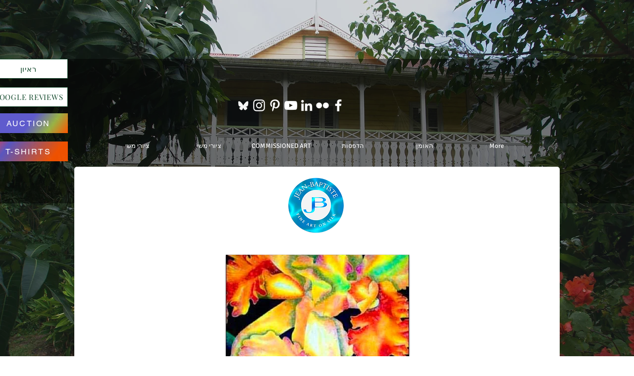

--- FILE ---
content_type: text/html; charset=UTF-8
request_url: https://he.jean-baptiste.com/helens-orchid-big-yellow
body_size: 170352
content:
<!DOCTYPE html>
<html lang="he">
<head>
  
  <!-- SEO Tags -->
  <title>Jean-Baptiste.com Saint Lucia silk artist  orchid</title>
  <meta name="description" content="Original silk painting by Saint Lucian Master Silk Artist Daniel Gabriel Angelo Jean-Baptiste."/>
  <link rel="canonical" href="https://he.jean-baptiste.com/helens-orchid-big-yellow"/>
  <meta property="og:title" content="Jean-Baptiste.com Saint Lucia silk artist  orchid"/>
  <meta property="og:description" content="Original silk painting by Saint Lucian Master Silk Artist Daniel Gabriel Angelo Jean-Baptiste."/>
  <meta property="og:image" content="https://static.wixstatic.com/media/844ced_bb6010518b4a4ab5b511da8c17ddec4a%7Emv2.png/v1/fit/w_2500,h_1330,al_c/844ced_bb6010518b4a4ab5b511da8c17ddec4a%7Emv2.png"/>
  <meta property="og:image:width" content="2500"/>
  <meta property="og:image:height" content="1330"/>
  <meta property="og:url" content="https://he.jean-baptiste.com/helens-orchid-big-yellow"/>
  <meta property="og:site_name" content="silkart"/>
  <meta property="og:type" content="website"/>
  <link rel="alternate" href="https://www.jean-baptiste.com/helens-orchid-big-yellow" hreflang="x-default"/>
  <link rel="alternate" href="https://da.jean-baptiste.com/helens-orchid-big-yellow" hreflang="da-dk"/>
  <link rel="alternate" href="https://de.jean-baptiste.com/helens-orchid-big-yellow" hreflang="de-de"/>
  <link rel="alternate" href="https://el.jean-baptiste.com/helens-orchid-big-yellow" hreflang="el-gr"/>
  <link rel="alternate" href="https://es.jean-baptiste.com/helens-orchid-big-yellow" hreflang="es-es"/>
  <link rel="alternate" href="https://fi.jean-baptiste.com/helens-orchid-big-yellow" hreflang="fi-fi"/>
  <link rel="alternate" href="https://fr.jean-baptiste.com/helens-orchid-big-yellow" hreflang="fr-fr"/>
  <link rel="alternate" href="https://gd.jean-baptiste.com/helens-orchid-big-yellow" hreflang="gd-ca"/>
  <link rel="alternate" href="https://he.jean-baptiste.com/helens-orchid-big-yellow" hreflang="he-il"/>
  <link rel="alternate" href="https://hi.jean-baptiste.com/helens-orchid-big-yellow" hreflang="hi-in"/>
  <link rel="alternate" href="https://ht.jean-baptiste.com/helens-orchid-big-yellow" hreflang="ht-ht"/>
  <link rel="alternate" href="https://id.jean-baptiste.com/helens-orchid-big-yellow" hreflang="id-id"/>
  <link rel="alternate" href="https://it.jean-baptiste.com/helens-orchid-big-yellow" hreflang="it-it"/>
  <link rel="alternate" href="https://ja.jean-baptiste.com/helens-orchid-big-yellow" hreflang="ja-jp"/>
  <link rel="alternate" href="https://ko.jean-baptiste.com/helens-orchid-big-yellow" hreflang="ko-kr"/>
  <link rel="alternate" href="https://nl.jean-baptiste.com/helens-orchid-big-yellow" hreflang="nl-nl"/>
  <link rel="alternate" href="https://no.jean-baptiste.com/helens-orchid-big-yellow" hreflang="no-no"/>
  <link rel="alternate" href="https://pl.jean-baptiste.com/helens-orchid-big-yellow" hreflang="pl-pl"/>
  <link rel="alternate" href="https://pt.jean-baptiste.com/helens-orchid-big-yellow" hreflang="pt-pt"/>
  <link rel="alternate" href="https://vi.jean-baptiste.com/helens-orchid-big-yellow" hreflang="vi-vn"/>
  <link rel="alternate" href="https://zh.jean-baptiste.com/helens-orchid-big-yellow" hreflang="zh-cn"/>
  <link rel="alternate" href="https://www.jean-baptiste.com/helens-orchid-big-yellow" hreflang="en-ca"/>
  <meta name="fb_admins_meta_tag" content="jeanbaptistedaniel"/>
  <meta name="google-site-verification" content="BXMHOU38Msq_UruYY-E7bPLgJDc0V_8vFBzzykGwlJg"/>
  <meta property="fb:admins" content="jeanbaptistedaniel"/>
  <meta name="twitter:card" content="summary_large_image"/>
  <meta name="twitter:title" content="Jean-Baptiste.com Saint Lucia silk artist  orchid"/>
  <meta name="twitter:description" content="Original silk painting by Saint Lucian Master Silk Artist Daniel Gabriel Angelo Jean-Baptiste."/>
  <meta name="twitter:image" content="https://static.wixstatic.com/media/844ced_bb6010518b4a4ab5b511da8c17ddec4a%7Emv2.png/v1/fit/w_2500,h_1330,al_c/844ced_bb6010518b4a4ab5b511da8c17ddec4a%7Emv2.png"/><meta name="google-site-verification" content="BXMHOU38Msq_UruYY-E7bPLgJDc0V_8vFBzzykGwlJg" />


		<meta name="msvalidate.01" content="896CB0C12BA676C8E6645577DF6AC85F" />

 <meta http-equiv="Content-Type" content="text/html; charset=UTF-8">
    </head>

  
  <meta charset='utf-8'>
  <meta name="viewport" content="width=device-width, initial-scale=1" id="wixDesktopViewport" />
  <meta http-equiv="X-UA-Compatible" content="IE=edge">
  <meta name="generator" content="Wix.com Website Builder"/>

  <link rel="icon" sizes="192x192" href="https://static.wixstatic.com/media/844ced_ad989685737147bc8b9827eedf5c4ab9%7Emv2.jpg/v1/fill/w_192%2Ch_192%2Clg_1%2Cusm_0.66_1.00_0.01/844ced_ad989685737147bc8b9827eedf5c4ab9%7Emv2.jpg" type="image/jpeg"/>
  <link rel="shortcut icon" href="https://static.wixstatic.com/media/844ced_ad989685737147bc8b9827eedf5c4ab9%7Emv2.jpg/v1/fill/w_192%2Ch_192%2Clg_1%2Cusm_0.66_1.00_0.01/844ced_ad989685737147bc8b9827eedf5c4ab9%7Emv2.jpg" type="image/jpeg"/>
  <link rel="apple-touch-icon" href="https://static.wixstatic.com/media/844ced_ad989685737147bc8b9827eedf5c4ab9%7Emv2.jpg/v1/fill/w_180%2Ch_180%2Clg_1%2Cusm_0.66_1.00_0.01/844ced_ad989685737147bc8b9827eedf5c4ab9%7Emv2.jpg" type="image/jpeg"/>

  <!-- Safari Pinned Tab Icon -->
  <!-- <link rel="mask-icon" href="https://static.wixstatic.com/media/844ced_ad989685737147bc8b9827eedf5c4ab9%7Emv2.jpg/v1/fill/w_192%2Ch_192%2Clg_1%2Cusm_0.66_1.00_0.01/844ced_ad989685737147bc8b9827eedf5c4ab9%7Emv2.jpg"> -->

  <!-- Original trials -->
  


  <!-- Segmenter Polyfill -->
  <script>
    if (!window.Intl || !window.Intl.Segmenter) {
      (function() {
        var script = document.createElement('script');
        script.src = 'https://static.parastorage.com/unpkg/@formatjs/intl-segmenter@11.7.10/polyfill.iife.js';
        document.head.appendChild(script);
      })();
    }
  </script>

  <!-- Legacy Polyfills -->
  <script nomodule="" src="https://static.parastorage.com/unpkg/core-js-bundle@3.2.1/minified.js"></script>
  <script nomodule="" src="https://static.parastorage.com/unpkg/focus-within-polyfill@5.0.9/dist/focus-within-polyfill.js"></script>

  <!-- Performance API Polyfills -->
  <script>
  (function () {
    var noop = function noop() {};
    if ("performance" in window === false) {
      window.performance = {};
    }
    window.performance.mark = performance.mark || noop;
    window.performance.measure = performance.measure || noop;
    if ("now" in window.performance === false) {
      var nowOffset = Date.now();
      if (performance.timing && performance.timing.navigationStart) {
        nowOffset = performance.timing.navigationStart;
      }
      window.performance.now = function now() {
        return Date.now() - nowOffset;
      };
    }
  })();
  </script>

  <!-- Globals Definitions -->
  <script>
    (function () {
      var now = Date.now()
      window.initialTimestamps = {
        initialTimestamp: now,
        initialRequestTimestamp: Math.round(performance.timeOrigin ? performance.timeOrigin : now - performance.now())
      }

      window.thunderboltTag = "libs-releases-GA-local"
      window.thunderboltVersion = "1.16780.0"
    })();
  </script>

  <!-- Essential Viewer Model -->
  <script type="application/json" id="wix-essential-viewer-model">{"fleetConfig":{"fleetName":"thunderbolt-seo-isolated-renderer","type":"GA","code":0},"mode":{"qa":false,"enableTestApi":false,"debug":false,"ssrIndicator":false,"ssrOnly":false,"siteAssetsFallback":"enable","versionIndicator":false},"componentsLibrariesTopology":[{"artifactId":"editor-elements","namespace":"wixui","url":"https:\/\/static.parastorage.com\/services\/editor-elements\/1.14852.0"},{"artifactId":"editor-elements","namespace":"dsgnsys","url":"https:\/\/static.parastorage.com\/services\/editor-elements\/1.14852.0"}],"siteFeaturesConfigs":{"sessionManager":{"isRunningInDifferentSiteContext":false}},"language":{"userLanguage":"he"},"siteAssets":{"clientTopology":{"mediaRootUrl":"https:\/\/static.wixstatic.com","staticMediaUrl":"https:\/\/static.wixstatic.com\/media","moduleRepoUrl":"https:\/\/static.parastorage.com\/unpkg","fileRepoUrl":"https:\/\/static.parastorage.com\/services","viewerAppsUrl":"https:\/\/viewer-apps.parastorage.com","viewerAssetsUrl":"https:\/\/viewer-assets.parastorage.com","siteAssetsUrl":"https:\/\/siteassets.parastorage.com","pageJsonServerUrls":["https:\/\/pages.parastorage.com","https:\/\/staticorigin.wixstatic.com","https:\/\/he.jean-baptiste.com","https:\/\/fallback.wix.com\/wix-html-editor-pages-webapp\/page"],"pathOfTBModulesInFileRepoForFallback":"wix-thunderbolt\/dist\/"}},"siteFeatures":["accessibility","appMonitoring","assetsLoader","businessLogger","captcha","clickHandlerRegistrar","clientSdk","codeEmbed","commonConfig","componentsLoader","componentsRegistry","consentPolicy","cookiesManager","cyclicTabbing","domSelectors","environmentWixCodeSdk","environment","locationWixCodeSdk","mpaNavigation","multilingual","navigationManager","navigationPhases","ooi","pages","panorama","renderer","reporter","router","scrollRestoration","seoWixCodeSdk","seo","sessionManager","siteMembersWixCodeSdk","siteMembers","siteScrollBlocker","siteWixCodeSdk","speculationRules","ssrCache","stores","structureApi","thunderboltInitializer","tpaCommons","translations","usedPlatformApis","warmupData","windowMessageRegistrar","windowWixCodeSdk","wixCustomElementComponent","wixEmbedsApi","componentsReact","platform"],"site":{"externalBaseUrl":"https:\/\/he.jean-baptiste.com","isSEO":true},"media":{"staticMediaUrl":"https:\/\/static.wixstatic.com\/media","mediaRootUrl":"https:\/\/static.wixstatic.com\/","staticVideoUrl":"https:\/\/video.wixstatic.com\/"},"requestUrl":"https:\/\/he.jean-baptiste.com\/helens-orchid-big-yellow","rollout":{"siteAssetsVersionsRollout":false,"isDACRollout":0,"isTBRollout":false},"commonConfig":{"brand":"wix","host":"VIEWER","bsi":"","consentPolicy":{},"consentPolicyHeader":{},"siteRevision":"4804","renderingFlow":"NONE","language":"he","locale":"he-il"},"interactionSampleRatio":0.01,"dynamicModelUrl":"https:\/\/he.jean-baptiste.com\/_api\/v2\/dynamicmodel","accessTokensUrl":"https:\/\/he.jean-baptiste.com\/_api\/v1\/access-tokens","isExcludedFromSecurityExperiments":false,"experiments":{"specs.thunderbolt.hardenFetchAndXHR":true,"specs.thunderbolt.securityExperiments":true}}</script>
  <script>window.viewerModel = JSON.parse(document.getElementById('wix-essential-viewer-model').textContent)</script>

  <script>
    window.commonConfig = viewerModel.commonConfig
  </script>

  
  <!-- BEGIN handleAccessTokens bundle -->

  <script data-url="https://static.parastorage.com/services/wix-thunderbolt/dist/handleAccessTokens.inline.4f2f9a53.bundle.min.js">(()=>{"use strict";function e(e){let{context:o,property:r,value:n,enumerable:i=!0}=e,c=e.get,l=e.set;if(!r||void 0===n&&!c&&!l)return new Error("property and value are required");let a=o||globalThis,s=a?.[r],u={};if(void 0!==n)u.value=n;else{if(c){let e=t(c);e&&(u.get=e)}if(l){let e=t(l);e&&(u.set=e)}}let p={...u,enumerable:i||!1,configurable:!1};void 0!==n&&(p.writable=!1);try{Object.defineProperty(a,r,p)}catch(e){return e instanceof TypeError?s:e}return s}function t(e,t){return"function"==typeof e?e:!0===e?.async&&"function"==typeof e.func?t?async function(t){return e.func(t)}:async function(){return e.func()}:"function"==typeof e?.func?e.func:void 0}try{e({property:"strictDefine",value:e})}catch{}try{e({property:"defineStrictObject",value:r})}catch{}try{e({property:"defineStrictMethod",value:n})}catch{}var o=["toString","toLocaleString","valueOf","constructor","prototype"];function r(t){let{context:n,property:c,propertiesToExclude:l=[],skipPrototype:a=!1,hardenPrototypePropertiesToExclude:s=[]}=t;if(!c)return new Error("property is required");let u=(n||globalThis)[c],p={},f=i(n,c);u&&("object"==typeof u||"function"==typeof u)&&Reflect.ownKeys(u).forEach(t=>{if(!l.includes(t)&&!o.includes(t)){let o=i(u,t);if(o&&(o.writable||o.configurable)){let{value:r,get:n,set:i,enumerable:c=!1}=o,l={};void 0!==r?l.value=r:n?l.get=n:i&&(l.set=i);try{let o=e({context:u,property:t,...l,enumerable:c});p[t]=o}catch(e){if(!(e instanceof TypeError))throw e;try{p[t]=o.value||o.get||o.set}catch{}}}}});let d={originalObject:u,originalProperties:p};if(!a&&void 0!==u?.prototype){let e=r({context:u,property:"prototype",propertiesToExclude:s,skipPrototype:!0});e instanceof Error||(d.originalPrototype=e?.originalObject,d.originalPrototypeProperties=e?.originalProperties)}return e({context:n,property:c,value:u,enumerable:f?.enumerable}),d}function n(t,o){let r=(o||globalThis)[t],n=i(o||globalThis,t);return r&&n&&(n.writable||n.configurable)?(Object.freeze(r),e({context:globalThis,property:t,value:r})):r}function i(e,t){if(e&&t)try{return Reflect.getOwnPropertyDescriptor(e,t)}catch{return}}function c(e){if("string"!=typeof e)return e;try{return decodeURIComponent(e).toLowerCase().trim()}catch{return e.toLowerCase().trim()}}function l(e,t){let o="";if("string"==typeof e)o=e.split("=")[0]?.trim()||"";else{if(!e||"string"!=typeof e.name)return!1;o=e.name}return t.has(c(o)||"")}function a(e,t){let o;return o="string"==typeof e?e.split(";").map(e=>e.trim()).filter(e=>e.length>0):e||[],o.filter(e=>!l(e,t))}var s=null;function u(){return null===s&&(s=typeof Document>"u"?void 0:Object.getOwnPropertyDescriptor(Document.prototype,"cookie")),s}function p(t,o){if(!globalThis?.cookieStore)return;let r=globalThis.cookieStore.get.bind(globalThis.cookieStore),n=globalThis.cookieStore.getAll.bind(globalThis.cookieStore),i=globalThis.cookieStore.set.bind(globalThis.cookieStore),c=globalThis.cookieStore.delete.bind(globalThis.cookieStore);return e({context:globalThis.CookieStore.prototype,property:"get",value:async function(e){return l(("string"==typeof e?e:e.name)||"",t)?null:r.call(this,e)},enumerable:!0}),e({context:globalThis.CookieStore.prototype,property:"getAll",value:async function(){return a(await n.apply(this,Array.from(arguments)),t)},enumerable:!0}),e({context:globalThis.CookieStore.prototype,property:"set",value:async function(){let e=Array.from(arguments);if(!l(1===e.length?e[0].name:e[0],t))return i.apply(this,e);o&&console.warn(o)},enumerable:!0}),e({context:globalThis.CookieStore.prototype,property:"delete",value:async function(){let e=Array.from(arguments);if(!l(1===e.length?e[0].name:e[0],t))return c.apply(this,e)},enumerable:!0}),e({context:globalThis.cookieStore,property:"prototype",value:globalThis.CookieStore.prototype,enumerable:!1}),e({context:globalThis,property:"cookieStore",value:globalThis.cookieStore,enumerable:!0}),{get:r,getAll:n,set:i,delete:c}}var f=["TextEncoder","TextDecoder","XMLHttpRequestEventTarget","EventTarget","URL","JSON","Reflect","Object","Array","Map","Set","WeakMap","WeakSet","Promise","Symbol","Error"],d=["addEventListener","removeEventListener","dispatchEvent","encodeURI","encodeURIComponent","decodeURI","decodeURIComponent"];const y=(e,t)=>{try{const o=t?t.get.call(document):document.cookie;return o.split(";").map(e=>e.trim()).filter(t=>t?.startsWith(e))[0]?.split("=")[1]}catch(e){return""}},g=(e="",t="",o="/")=>`${e}=; ${t?`domain=${t};`:""} max-age=0; path=${o}; expires=Thu, 01 Jan 1970 00:00:01 GMT`;function m(){(function(){if("undefined"!=typeof window){const e=performance.getEntriesByType("navigation")[0];return"back_forward"===(e?.type||"")}return!1})()&&function(){const{counter:e}=function(){const e=b("getItem");if(e){const[t,o]=e.split("-"),r=o?parseInt(o,10):0;if(r>=3){const e=t?Number(t):0;if(Date.now()-e>6e4)return{counter:0}}return{counter:r}}return{counter:0}}();e<3?(!function(e=1){b("setItem",`${Date.now()}-${e}`)}(e+1),window.location.reload()):console.error("ATS: Max reload attempts reached")}()}function b(e,t){try{return sessionStorage[e]("reload",t||"")}catch(e){console.error("ATS: Error calling sessionStorage:",e)}}const h="client-session-bind",v="sec-fetch-unsupported",{experiments:w}=window.viewerModel,T=[h,"client-binding",v,"svSession","smSession","server-session-bind","wixSession2","wixSession3"].map(e=>e.toLowerCase()),{cookie:S}=function(t,o){let r=new Set(t);return e({context:document,property:"cookie",set:{func:e=>function(e,t,o,r){let n=u(),i=c(t.split(";")[0]||"")||"";[...o].every(e=>!i.startsWith(e.toLowerCase()))&&n?.set?n.set.call(e,t):r&&console.warn(r)}(document,e,r,o)},get:{func:()=>function(e,t){let o=u();if(!o?.get)throw new Error("Cookie descriptor or getter not available");return a(o.get.call(e),t).join("; ")}(document,r)},enumerable:!0}),{cookieStore:p(r,o),cookie:u()}}(T),k="tbReady",x="security_overrideGlobals",{experiments:E,siteFeaturesConfigs:C,accessTokensUrl:P}=window.viewerModel,R=P,M={},O=(()=>{const e=y(h,S);if(w["specs.thunderbolt.browserCacheReload"]){y(v,S)||e?b("removeItem"):m()}return(()=>{const e=g(h),t=g(h,location.hostname);S.set.call(document,e),S.set.call(document,t)})(),e})();O&&(M["client-binding"]=O);const D=fetch;addEventListener(k,function e(t){const{logger:o}=t.detail;try{window.tb.init({fetch:D,fetchHeaders:M})}catch(e){const t=new Error("TB003");o.meter(`${x}_${t.message}`,{paramsOverrides:{errorType:x,eventString:t.message}}),window?.viewerModel?.mode.debug&&console.error(e)}finally{removeEventListener(k,e)}}),E["specs.thunderbolt.hardenFetchAndXHR"]||(window.fetchDynamicModel=()=>C.sessionManager.isRunningInDifferentSiteContext?Promise.resolve({}):fetch(R,{credentials:"same-origin",headers:M}).then(function(e){if(!e.ok)throw new Error(`[${e.status}]${e.statusText}`);return e.json()}),window.dynamicModelPromise=window.fetchDynamicModel())})();
//# sourceMappingURL=https://static.parastorage.com/services/wix-thunderbolt/dist/handleAccessTokens.inline.4f2f9a53.bundle.min.js.map</script>

<!-- END handleAccessTokens bundle -->

<!-- BEGIN overrideGlobals bundle -->

<script data-url="https://static.parastorage.com/services/wix-thunderbolt/dist/overrideGlobals.inline.ec13bfcf.bundle.min.js">(()=>{"use strict";function e(e){let{context:r,property:o,value:n,enumerable:i=!0}=e,c=e.get,a=e.set;if(!o||void 0===n&&!c&&!a)return new Error("property and value are required");let l=r||globalThis,u=l?.[o],s={};if(void 0!==n)s.value=n;else{if(c){let e=t(c);e&&(s.get=e)}if(a){let e=t(a);e&&(s.set=e)}}let p={...s,enumerable:i||!1,configurable:!1};void 0!==n&&(p.writable=!1);try{Object.defineProperty(l,o,p)}catch(e){return e instanceof TypeError?u:e}return u}function t(e,t){return"function"==typeof e?e:!0===e?.async&&"function"==typeof e.func?t?async function(t){return e.func(t)}:async function(){return e.func()}:"function"==typeof e?.func?e.func:void 0}try{e({property:"strictDefine",value:e})}catch{}try{e({property:"defineStrictObject",value:o})}catch{}try{e({property:"defineStrictMethod",value:n})}catch{}var r=["toString","toLocaleString","valueOf","constructor","prototype"];function o(t){let{context:n,property:c,propertiesToExclude:a=[],skipPrototype:l=!1,hardenPrototypePropertiesToExclude:u=[]}=t;if(!c)return new Error("property is required");let s=(n||globalThis)[c],p={},f=i(n,c);s&&("object"==typeof s||"function"==typeof s)&&Reflect.ownKeys(s).forEach(t=>{if(!a.includes(t)&&!r.includes(t)){let r=i(s,t);if(r&&(r.writable||r.configurable)){let{value:o,get:n,set:i,enumerable:c=!1}=r,a={};void 0!==o?a.value=o:n?a.get=n:i&&(a.set=i);try{let r=e({context:s,property:t,...a,enumerable:c});p[t]=r}catch(e){if(!(e instanceof TypeError))throw e;try{p[t]=r.value||r.get||r.set}catch{}}}}});let d={originalObject:s,originalProperties:p};if(!l&&void 0!==s?.prototype){let e=o({context:s,property:"prototype",propertiesToExclude:u,skipPrototype:!0});e instanceof Error||(d.originalPrototype=e?.originalObject,d.originalPrototypeProperties=e?.originalProperties)}return e({context:n,property:c,value:s,enumerable:f?.enumerable}),d}function n(t,r){let o=(r||globalThis)[t],n=i(r||globalThis,t);return o&&n&&(n.writable||n.configurable)?(Object.freeze(o),e({context:globalThis,property:t,value:o})):o}function i(e,t){if(e&&t)try{return Reflect.getOwnPropertyDescriptor(e,t)}catch{return}}function c(e){if("string"!=typeof e)return e;try{return decodeURIComponent(e).toLowerCase().trim()}catch{return e.toLowerCase().trim()}}function a(e,t){return e instanceof Headers?e.forEach((r,o)=>{l(o,t)||e.delete(o)}):Object.keys(e).forEach(r=>{l(r,t)||delete e[r]}),e}function l(e,t){return!t.has(c(e)||"")}function u(e,t){let r=!0,o=function(e){let t,r;if(globalThis.Request&&e instanceof Request)t=e.url;else{if("function"!=typeof e?.toString)throw new Error("Unsupported type for url");t=e.toString()}try{return new URL(t).pathname}catch{return r=t.replace(/#.+/gi,"").split("?").shift(),r.startsWith("/")?r:`/${r}`}}(e),n=c(o);return n&&t.some(e=>n.includes(e))&&(r=!1),r}function s(t,r,o){let n=fetch,i=XMLHttpRequest,c=new Set(r);function s(){let e=new i,r=e.open,n=e.setRequestHeader;return e.open=function(){let n=Array.from(arguments),i=n[1];if(n.length<2||u(i,t))return r.apply(e,n);throw new Error(o||`Request not allowed for path ${i}`)},e.setRequestHeader=function(t,r){l(decodeURIComponent(t),c)&&n.call(e,t,r)},e}return e({property:"fetch",value:function(){let e=function(e,t){return globalThis.Request&&e[0]instanceof Request&&e[0]?.headers?a(e[0].headers,t):e[1]?.headers&&a(e[1].headers,t),e}(arguments,c);return u(arguments[0],t)?n.apply(globalThis,Array.from(e)):new Promise((e,t)=>{t(new Error(o||`Request not allowed for path ${arguments[0]}`))})},enumerable:!0}),e({property:"XMLHttpRequest",value:s,enumerable:!0}),Object.keys(i).forEach(e=>{s[e]=i[e]}),{fetch:n,XMLHttpRequest:i}}var p=["TextEncoder","TextDecoder","XMLHttpRequestEventTarget","EventTarget","URL","JSON","Reflect","Object","Array","Map","Set","WeakMap","WeakSet","Promise","Symbol","Error"],f=["addEventListener","removeEventListener","dispatchEvent","encodeURI","encodeURIComponent","decodeURI","decodeURIComponent"];const d=function(){let t=globalThis.open,r=document.open;function o(e,r,o){let n="string"!=typeof e,i=t.call(window,e,r,o);return n||e&&function(e){return e.startsWith("//")&&/(?:[a-z0-9](?:[a-z0-9-]{0,61}[a-z0-9])?\.)+[a-z0-9][a-z0-9-]{0,61}[a-z0-9]/g.test(`${location.protocol}:${e}`)&&(e=`${location.protocol}${e}`),!e.startsWith("http")||new URL(e).hostname===location.hostname}(e)?{}:i}return e({property:"open",value:o,context:globalThis,enumerable:!0}),e({property:"open",value:function(e,t,n){return e?o(e,t,n):r.call(document,e||"",t||"",n||"")},context:document,enumerable:!0}),{open:t,documentOpen:r}},y=function(){let t=document.createElement,r=Element.prototype.setAttribute,o=Element.prototype.setAttributeNS;return e({property:"createElement",context:document,value:function(n,i){let a=t.call(document,n,i);if("iframe"===c(n)){e({property:"srcdoc",context:a,get:()=>"",set:()=>{console.warn("`srcdoc` is not allowed in iframe elements.")}});let t=function(e,t){"srcdoc"!==e.toLowerCase()?r.call(a,e,t):console.warn("`srcdoc` attribute is not allowed to be set.")},n=function(e,t,r){"srcdoc"!==t.toLowerCase()?o.call(a,e,t,r):console.warn("`srcdoc` attribute is not allowed to be set.")};a.setAttribute=t,a.setAttributeNS=n}return a},enumerable:!0}),{createElement:t,setAttribute:r,setAttributeNS:o}},m=["client-binding"],b=["/_api/v1/access-tokens","/_api/v2/dynamicmodel","/_api/one-app-session-web/v3/businesses"],h=function(){let t=setTimeout,r=setInterval;return o("setTimeout",0,globalThis),o("setInterval",0,globalThis),{setTimeout:t,setInterval:r};function o(t,r,o){let n=o||globalThis,i=n[t];if(!i||"function"!=typeof i)throw new Error(`Function ${t} not found or is not a function`);e({property:t,value:function(){let e=Array.from(arguments);if("string"!=typeof e[r])return i.apply(n,e);console.warn(`Calling ${t} with a String Argument at index ${r} is not allowed`)},context:o,enumerable:!0})}},v=function(){if(navigator&&"serviceWorker"in navigator){let t=navigator.serviceWorker.register;return e({context:navigator.serviceWorker,property:"register",value:function(){console.log("Service worker registration is not allowed")},enumerable:!0}),{register:t}}return{}};performance.mark("overrideGlobals started");const{isExcludedFromSecurityExperiments:g,experiments:w}=window.viewerModel,E=!g&&w["specs.thunderbolt.securityExperiments"];try{d(),E&&y(),w["specs.thunderbolt.hardenFetchAndXHR"]&&E&&s(b,m),v(),(e=>{let t=[],r=[];r=r.concat(["TextEncoder","TextDecoder"]),e&&(r=r.concat(["XMLHttpRequestEventTarget","EventTarget"])),r=r.concat(["URL","JSON"]),e&&(t=t.concat(["addEventListener","removeEventListener"])),t=t.concat(["encodeURI","encodeURIComponent","decodeURI","decodeURIComponent"]),r=r.concat(["String","Number"]),e&&r.push("Object"),r=r.concat(["Reflect"]),t.forEach(e=>{n(e),["addEventListener","removeEventListener"].includes(e)&&n(e,document)}),r.forEach(e=>{o({property:e})})})(E),E&&h()}catch(e){window?.viewerModel?.mode.debug&&console.error(e);const t=new Error("TB006");window.fedops?.reportError(t,"security_overrideGlobals"),window.Sentry?window.Sentry.captureException(t):globalThis.defineStrictProperty("sentryBuffer",[t],window,!1)}performance.mark("overrideGlobals ended")})();
//# sourceMappingURL=https://static.parastorage.com/services/wix-thunderbolt/dist/overrideGlobals.inline.ec13bfcf.bundle.min.js.map</script>

<!-- END overrideGlobals bundle -->


  
  <script>
    window.commonConfig = viewerModel.commonConfig

	
    window.clientSdk = new Proxy({}, {get: (target, prop) => (...args) => window.externalsRegistry.clientSdk.loaded.then(() => window.__clientSdk__[prop](...args))})
    
  </script>

  <!-- Initial CSS -->
  <style data-url="https://static.parastorage.com/services/wix-thunderbolt/dist/main.347af09f.min.css">@keyframes slide-horizontal-new{0%{transform:translateX(100%)}}@keyframes slide-horizontal-old{80%{opacity:1}to{opacity:0;transform:translateX(-100%)}}@keyframes slide-vertical-new{0%{transform:translateY(-100%)}}@keyframes slide-vertical-old{80%{opacity:1}to{opacity:0;transform:translateY(100%)}}@keyframes out-in-new{0%{opacity:0}}@keyframes out-in-old{to{opacity:0}}:root:active-view-transition{view-transition-name:none}::view-transition{pointer-events:none}:root:active-view-transition::view-transition-new(page-group),:root:active-view-transition::view-transition-old(page-group){animation-duration:.6s;cursor:wait;pointer-events:all}:root:active-view-transition-type(SlideHorizontal)::view-transition-old(page-group){animation:slide-horizontal-old .6s cubic-bezier(.83,0,.17,1) forwards;mix-blend-mode:normal}:root:active-view-transition-type(SlideHorizontal)::view-transition-new(page-group){animation:slide-horizontal-new .6s cubic-bezier(.83,0,.17,1) backwards;mix-blend-mode:normal}:root:active-view-transition-type(SlideVertical)::view-transition-old(page-group){animation:slide-vertical-old .6s cubic-bezier(.83,0,.17,1) forwards;mix-blend-mode:normal}:root:active-view-transition-type(SlideVertical)::view-transition-new(page-group){animation:slide-vertical-new .6s cubic-bezier(.83,0,.17,1) backwards;mix-blend-mode:normal}:root:active-view-transition-type(OutIn)::view-transition-old(page-group){animation:out-in-old .35s cubic-bezier(.22,1,.36,1) forwards}:root:active-view-transition-type(OutIn)::view-transition-new(page-group){animation:out-in-new .35s cubic-bezier(.64,0,.78,0) .35s backwards}@media(prefers-reduced-motion:reduce){::view-transition-group(*),::view-transition-new(*),::view-transition-old(*){animation:none!important}}body,html{background:transparent;border:0;margin:0;outline:0;padding:0;vertical-align:baseline}body{--scrollbar-width:0px;font-family:Arial,Helvetica,sans-serif;font-size:10px}body,html{height:100%}body{overflow-x:auto;overflow-y:scroll}body:not(.responsive) #site-root{min-width:var(--site-width);width:100%}body:not([data-js-loaded]) [data-hide-prejs]{visibility:hidden}interact-element{display:contents}#SITE_CONTAINER{position:relative}:root{--one-unit:1vw;--section-max-width:9999px;--spx-stopper-max:9999px;--spx-stopper-min:0px;--browser-zoom:1}@supports(-webkit-appearance:none) and (stroke-color:transparent){:root{--safari-sticky-fix:opacity;--experimental-safari-sticky-fix:translateZ(0)}}@supports(container-type:inline-size){:root{--one-unit:1cqw}}[id^=oldHoverBox-]{mix-blend-mode:plus-lighter;transition:opacity .5s ease,visibility .5s ease}[data-mesh-id$=inlineContent-gridContainer]:has(>[id^=oldHoverBox-]){isolation:isolate}</style>
<style data-url="https://static.parastorage.com/services/wix-thunderbolt/dist/main.renderer.9cb0985f.min.css">a,abbr,acronym,address,applet,b,big,blockquote,button,caption,center,cite,code,dd,del,dfn,div,dl,dt,em,fieldset,font,footer,form,h1,h2,h3,h4,h5,h6,header,i,iframe,img,ins,kbd,label,legend,li,nav,object,ol,p,pre,q,s,samp,section,small,span,strike,strong,sub,sup,table,tbody,td,tfoot,th,thead,title,tr,tt,u,ul,var{background:transparent;border:0;margin:0;outline:0;padding:0;vertical-align:baseline}input,select,textarea{box-sizing:border-box;font-family:Helvetica,Arial,sans-serif}ol,ul{list-style:none}blockquote,q{quotes:none}ins{text-decoration:none}del{text-decoration:line-through}table{border-collapse:collapse;border-spacing:0}a{cursor:pointer;text-decoration:none}.testStyles{overflow-y:hidden}.reset-button{-webkit-appearance:none;background:none;border:0;color:inherit;font:inherit;line-height:normal;outline:0;overflow:visible;padding:0;-webkit-user-select:none;-moz-user-select:none;-ms-user-select:none}:focus{outline:none}body.device-mobile-optimized:not(.disable-site-overflow){overflow-x:hidden;overflow-y:scroll}body.device-mobile-optimized:not(.responsive) #SITE_CONTAINER{margin-left:auto;margin-right:auto;overflow-x:visible;position:relative;width:320px}body.device-mobile-optimized:not(.responsive):not(.blockSiteScrolling) #SITE_CONTAINER{margin-top:0}body.device-mobile-optimized>*{max-width:100%!important}body.device-mobile-optimized #site-root{overflow-x:hidden;overflow-y:hidden}@supports(overflow:clip){body.device-mobile-optimized #site-root{overflow-x:clip;overflow-y:clip}}body.device-mobile-non-optimized #SITE_CONTAINER #site-root{overflow-x:clip;overflow-y:clip}body.device-mobile-non-optimized.fullScreenMode{background-color:#5f6360}body.device-mobile-non-optimized.fullScreenMode #MOBILE_ACTIONS_MENU,body.device-mobile-non-optimized.fullScreenMode #SITE_BACKGROUND,body.device-mobile-non-optimized.fullScreenMode #site-root,body.fullScreenMode #WIX_ADS{visibility:hidden}body.fullScreenMode{overflow-x:hidden!important;overflow-y:hidden!important}body.fullScreenMode.device-mobile-optimized #TINY_MENU{opacity:0;pointer-events:none}body.fullScreenMode-scrollable.device-mobile-optimized{overflow-x:hidden!important;overflow-y:auto!important}body.fullScreenMode-scrollable.device-mobile-optimized #masterPage,body.fullScreenMode-scrollable.device-mobile-optimized #site-root{overflow-x:hidden!important;overflow-y:hidden!important}body.fullScreenMode-scrollable.device-mobile-optimized #SITE_BACKGROUND,body.fullScreenMode-scrollable.device-mobile-optimized #masterPage{height:auto!important}body.fullScreenMode-scrollable.device-mobile-optimized #masterPage.mesh-layout{height:0!important}body.blockSiteScrolling,body.siteScrollingBlocked{position:fixed;width:100%}body.blockSiteScrolling #SITE_CONTAINER{margin-top:calc(var(--blocked-site-scroll-margin-top)*-1)}#site-root{margin:0 auto;min-height:100%;position:relative;top:var(--wix-ads-height)}#site-root img:not([src]){visibility:hidden}#site-root svg img:not([src]){visibility:visible}.auto-generated-link{color:inherit}#SCROLL_TO_BOTTOM,#SCROLL_TO_TOP{height:0}.has-click-trigger{cursor:pointer}.fullScreenOverlay{bottom:0;display:flex;justify-content:center;left:0;overflow-y:hidden;position:fixed;right:0;top:-60px;z-index:1005}.fullScreenOverlay>.fullScreenOverlayContent{bottom:0;left:0;margin:0 auto;overflow:hidden;position:absolute;right:0;top:60px;transform:translateZ(0)}[data-mesh-id$=centeredContent],[data-mesh-id$=form],[data-mesh-id$=inlineContent]{pointer-events:none;position:relative}[data-mesh-id$=-gridWrapper],[data-mesh-id$=-rotated-wrapper]{pointer-events:none}[data-mesh-id$=-gridContainer]>*,[data-mesh-id$=-rotated-wrapper]>*,[data-mesh-id$=inlineContent]>:not([data-mesh-id$=-gridContainer]){pointer-events:auto}.device-mobile-optimized #masterPage.mesh-layout #SOSP_CONTAINER_CUSTOM_ID{grid-area:2/1/3/2;-ms-grid-row:2;position:relative}#masterPage.mesh-layout{-ms-grid-rows:max-content max-content min-content max-content;-ms-grid-columns:100%;align-items:start;display:-ms-grid;display:grid;grid-template-columns:100%;grid-template-rows:max-content max-content min-content max-content;justify-content:stretch}#masterPage.mesh-layout #PAGES_CONTAINER,#masterPage.mesh-layout #SITE_FOOTER-placeholder,#masterPage.mesh-layout #SITE_FOOTER_WRAPPER,#masterPage.mesh-layout #SITE_HEADER-placeholder,#masterPage.mesh-layout #SITE_HEADER_WRAPPER,#masterPage.mesh-layout #SOSP_CONTAINER_CUSTOM_ID[data-state~=mobileView],#masterPage.mesh-layout #soapAfterPagesContainer,#masterPage.mesh-layout #soapBeforePagesContainer{-ms-grid-row-align:start;-ms-grid-column-align:start;-ms-grid-column:1}#masterPage.mesh-layout #SITE_HEADER-placeholder,#masterPage.mesh-layout #SITE_HEADER_WRAPPER{grid-area:1/1/2/2;-ms-grid-row:1}#masterPage.mesh-layout #PAGES_CONTAINER,#masterPage.mesh-layout #soapAfterPagesContainer,#masterPage.mesh-layout #soapBeforePagesContainer{grid-area:3/1/4/2;-ms-grid-row:3}#masterPage.mesh-layout #soapAfterPagesContainer,#masterPage.mesh-layout #soapBeforePagesContainer{width:100%}#masterPage.mesh-layout #PAGES_CONTAINER{align-self:stretch}#masterPage.mesh-layout main#PAGES_CONTAINER{display:block}#masterPage.mesh-layout #SITE_FOOTER-placeholder,#masterPage.mesh-layout #SITE_FOOTER_WRAPPER{grid-area:4/1/5/2;-ms-grid-row:4}#masterPage.mesh-layout #SITE_PAGES,#masterPage.mesh-layout [data-mesh-id=PAGES_CONTAINERcenteredContent],#masterPage.mesh-layout [data-mesh-id=PAGES_CONTAINERinlineContent]{height:100%}#masterPage.mesh-layout.desktop>*{width:100%}#masterPage.mesh-layout #PAGES_CONTAINER,#masterPage.mesh-layout #SITE_FOOTER,#masterPage.mesh-layout #SITE_FOOTER_WRAPPER,#masterPage.mesh-layout #SITE_HEADER,#masterPage.mesh-layout #SITE_HEADER_WRAPPER,#masterPage.mesh-layout #SITE_PAGES,#masterPage.mesh-layout #masterPageinlineContent{position:relative}#masterPage.mesh-layout #SITE_HEADER{grid-area:1/1/2/2}#masterPage.mesh-layout #SITE_FOOTER{grid-area:4/1/5/2}#masterPage.mesh-layout.overflow-x-clip #SITE_FOOTER,#masterPage.mesh-layout.overflow-x-clip #SITE_HEADER{overflow-x:clip}[data-z-counter]{z-index:0}[data-z-counter="0"]{z-index:auto}.wixSiteProperties{-webkit-font-smoothing:antialiased;-moz-osx-font-smoothing:grayscale}:root{--wst-button-color-fill-primary:rgb(var(--color_48));--wst-button-color-border-primary:rgb(var(--color_49));--wst-button-color-text-primary:rgb(var(--color_50));--wst-button-color-fill-primary-hover:rgb(var(--color_51));--wst-button-color-border-primary-hover:rgb(var(--color_52));--wst-button-color-text-primary-hover:rgb(var(--color_53));--wst-button-color-fill-primary-disabled:rgb(var(--color_54));--wst-button-color-border-primary-disabled:rgb(var(--color_55));--wst-button-color-text-primary-disabled:rgb(var(--color_56));--wst-button-color-fill-secondary:rgb(var(--color_57));--wst-button-color-border-secondary:rgb(var(--color_58));--wst-button-color-text-secondary:rgb(var(--color_59));--wst-button-color-fill-secondary-hover:rgb(var(--color_60));--wst-button-color-border-secondary-hover:rgb(var(--color_61));--wst-button-color-text-secondary-hover:rgb(var(--color_62));--wst-button-color-fill-secondary-disabled:rgb(var(--color_63));--wst-button-color-border-secondary-disabled:rgb(var(--color_64));--wst-button-color-text-secondary-disabled:rgb(var(--color_65));--wst-color-fill-base-1:rgb(var(--color_36));--wst-color-fill-base-2:rgb(var(--color_37));--wst-color-fill-base-shade-1:rgb(var(--color_38));--wst-color-fill-base-shade-2:rgb(var(--color_39));--wst-color-fill-base-shade-3:rgb(var(--color_40));--wst-color-fill-accent-1:rgb(var(--color_41));--wst-color-fill-accent-2:rgb(var(--color_42));--wst-color-fill-accent-3:rgb(var(--color_43));--wst-color-fill-accent-4:rgb(var(--color_44));--wst-color-fill-background-primary:rgb(var(--color_11));--wst-color-fill-background-secondary:rgb(var(--color_12));--wst-color-text-primary:rgb(var(--color_15));--wst-color-text-secondary:rgb(var(--color_14));--wst-color-action:rgb(var(--color_18));--wst-color-disabled:rgb(var(--color_39));--wst-color-title:rgb(var(--color_45));--wst-color-subtitle:rgb(var(--color_46));--wst-color-line:rgb(var(--color_47));--wst-font-style-h2:var(--font_2);--wst-font-style-h3:var(--font_3);--wst-font-style-h4:var(--font_4);--wst-font-style-h5:var(--font_5);--wst-font-style-h6:var(--font_6);--wst-font-style-body-large:var(--font_7);--wst-font-style-body-medium:var(--font_8);--wst-font-style-body-small:var(--font_9);--wst-font-style-body-x-small:var(--font_10);--wst-color-custom-1:rgb(var(--color_13));--wst-color-custom-2:rgb(var(--color_16));--wst-color-custom-3:rgb(var(--color_17));--wst-color-custom-4:rgb(var(--color_19));--wst-color-custom-5:rgb(var(--color_20));--wst-color-custom-6:rgb(var(--color_21));--wst-color-custom-7:rgb(var(--color_22));--wst-color-custom-8:rgb(var(--color_23));--wst-color-custom-9:rgb(var(--color_24));--wst-color-custom-10:rgb(var(--color_25));--wst-color-custom-11:rgb(var(--color_26));--wst-color-custom-12:rgb(var(--color_27));--wst-color-custom-13:rgb(var(--color_28));--wst-color-custom-14:rgb(var(--color_29));--wst-color-custom-15:rgb(var(--color_30));--wst-color-custom-16:rgb(var(--color_31));--wst-color-custom-17:rgb(var(--color_32));--wst-color-custom-18:rgb(var(--color_33));--wst-color-custom-19:rgb(var(--color_34));--wst-color-custom-20:rgb(var(--color_35))}.wix-presets-wrapper{display:contents}</style>

  <meta name="format-detection" content="telephone=no">
  <meta name="skype_toolbar" content="skype_toolbar_parser_compatible">
  
  

  

  
      <!--pageHtmlEmbeds.head start-->
      <script type="wix/htmlEmbeds" id="pageHtmlEmbeds.head start"></script>
    
      <script async src="https://pagead2.googlesyndication.com/pagead/js/adsbygoogle.js?client=ca-pub-5553340229101727"
     crossorigin="anonymous"></script>
    
      <script type="wix/htmlEmbeds" id="pageHtmlEmbeds.head end"></script>
      <!--pageHtmlEmbeds.head end-->
  

  <!-- head performance data start -->
  
  <!-- head performance data end -->
  

    


    
<style data-href="https://static.parastorage.com/services/editor-elements-library/dist/thunderbolt/rb_wixui.thunderbolt_bootstrap.a1b00b19.min.css">.cwL6XW{cursor:pointer}.sNF2R0{opacity:0}.hLoBV3{transition:opacity var(--transition-duration) cubic-bezier(.37,0,.63,1)}.Rdf41z,.hLoBV3{opacity:1}.ftlZWo{transition:opacity var(--transition-duration) cubic-bezier(.37,0,.63,1)}.ATGlOr,.ftlZWo{opacity:0}.KQSXD0{transition:opacity var(--transition-duration) cubic-bezier(.64,0,.78,0)}.KQSXD0,.pagQKE{opacity:1}._6zG5H{opacity:0;transition:opacity var(--transition-duration) cubic-bezier(.22,1,.36,1)}.BB49uC{transform:translateX(100%)}.j9xE1V{transition:transform var(--transition-duration) cubic-bezier(.87,0,.13,1)}.ICs7Rs,.j9xE1V{transform:translateX(0)}.DxijZJ{transition:transform var(--transition-duration) cubic-bezier(.87,0,.13,1)}.B5kjYq,.DxijZJ{transform:translateX(-100%)}.cJijIV{transition:transform var(--transition-duration) cubic-bezier(.87,0,.13,1)}.cJijIV,.hOxaWM{transform:translateX(0)}.T9p3fN{transform:translateX(100%);transition:transform var(--transition-duration) cubic-bezier(.87,0,.13,1)}.qDxYJm{transform:translateY(100%)}.aA9V0P{transition:transform var(--transition-duration) cubic-bezier(.87,0,.13,1)}.YPXPAS,.aA9V0P{transform:translateY(0)}.Xf2zsA{transition:transform var(--transition-duration) cubic-bezier(.87,0,.13,1)}.Xf2zsA,.y7Kt7s{transform:translateY(-100%)}.EeUgMu{transition:transform var(--transition-duration) cubic-bezier(.87,0,.13,1)}.EeUgMu,.fdHrtm{transform:translateY(0)}.WIFaG4{transform:translateY(100%);transition:transform var(--transition-duration) cubic-bezier(.87,0,.13,1)}body:not(.responsive) .JsJXaX{overflow-x:clip}:root:active-view-transition .JsJXaX{view-transition-name:page-group}.AnQkDU{display:grid;grid-template-columns:1fr;grid-template-rows:1fr;height:100%}.AnQkDU>div{align-self:stretch!important;grid-area:1/1/2/2;justify-self:stretch!important}.StylableButton2545352419__root{-archetype:box;border:none;box-sizing:border-box;cursor:pointer;display:block;height:100%;min-height:10px;min-width:10px;padding:0;touch-action:manipulation;width:100%}.StylableButton2545352419__root[disabled]{pointer-events:none}.StylableButton2545352419__root:not(:hover):not([disabled]).StylableButton2545352419--hasBackgroundColor{background-color:var(--corvid-background-color)!important}.StylableButton2545352419__root:hover:not([disabled]).StylableButton2545352419--hasHoverBackgroundColor{background-color:var(--corvid-hover-background-color)!important}.StylableButton2545352419__root:not(:hover)[disabled].StylableButton2545352419--hasDisabledBackgroundColor{background-color:var(--corvid-disabled-background-color)!important}.StylableButton2545352419__root:not(:hover):not([disabled]).StylableButton2545352419--hasBorderColor{border-color:var(--corvid-border-color)!important}.StylableButton2545352419__root:hover:not([disabled]).StylableButton2545352419--hasHoverBorderColor{border-color:var(--corvid-hover-border-color)!important}.StylableButton2545352419__root:not(:hover)[disabled].StylableButton2545352419--hasDisabledBorderColor{border-color:var(--corvid-disabled-border-color)!important}.StylableButton2545352419__root.StylableButton2545352419--hasBorderRadius{border-radius:var(--corvid-border-radius)!important}.StylableButton2545352419__root.StylableButton2545352419--hasBorderWidth{border-width:var(--corvid-border-width)!important}.StylableButton2545352419__root:not(:hover):not([disabled]).StylableButton2545352419--hasColor,.StylableButton2545352419__root:not(:hover):not([disabled]).StylableButton2545352419--hasColor .StylableButton2545352419__label{color:var(--corvid-color)!important}.StylableButton2545352419__root:hover:not([disabled]).StylableButton2545352419--hasHoverColor,.StylableButton2545352419__root:hover:not([disabled]).StylableButton2545352419--hasHoverColor .StylableButton2545352419__label{color:var(--corvid-hover-color)!important}.StylableButton2545352419__root:not(:hover)[disabled].StylableButton2545352419--hasDisabledColor,.StylableButton2545352419__root:not(:hover)[disabled].StylableButton2545352419--hasDisabledColor .StylableButton2545352419__label{color:var(--corvid-disabled-color)!important}.StylableButton2545352419__link{-archetype:box;box-sizing:border-box;color:#000;text-decoration:none}.StylableButton2545352419__container{align-items:center;display:flex;flex-basis:auto;flex-direction:row;flex-grow:1;height:100%;justify-content:center;overflow:hidden;transition:all .2s ease,visibility 0s;width:100%}.StylableButton2545352419__label{-archetype:text;-controller-part-type:LayoutChildDisplayDropdown,LayoutFlexChildSpacing(first);max-width:100%;min-width:1.8em;overflow:hidden;text-align:center;text-overflow:ellipsis;transition:inherit;white-space:nowrap}.StylableButton2545352419__root.StylableButton2545352419--isMaxContent .StylableButton2545352419__label{text-overflow:unset}.StylableButton2545352419__root.StylableButton2545352419--isWrapText .StylableButton2545352419__label{min-width:10px;overflow-wrap:break-word;white-space:break-spaces;word-break:break-word}.StylableButton2545352419__icon{-archetype:icon;-controller-part-type:LayoutChildDisplayDropdown,LayoutFlexChildSpacing(last);flex-shrink:0;height:50px;min-width:1px;transition:inherit}.StylableButton2545352419__icon.StylableButton2545352419--override{display:block!important}.StylableButton2545352419__icon svg,.StylableButton2545352419__icon>span{display:flex;height:inherit;width:inherit}.StylableButton2545352419__root:not(:hover):not([disalbed]).StylableButton2545352419--hasIconColor .StylableButton2545352419__icon svg{fill:var(--corvid-icon-color)!important;stroke:var(--corvid-icon-color)!important}.StylableButton2545352419__root:hover:not([disabled]).StylableButton2545352419--hasHoverIconColor .StylableButton2545352419__icon svg{fill:var(--corvid-hover-icon-color)!important;stroke:var(--corvid-hover-icon-color)!important}.StylableButton2545352419__root:not(:hover)[disabled].StylableButton2545352419--hasDisabledIconColor .StylableButton2545352419__icon svg{fill:var(--corvid-disabled-icon-color)!important;stroke:var(--corvid-disabled-icon-color)!important}.aeyn4z{bottom:0;left:0;position:absolute;right:0;top:0}.qQrFOK{cursor:pointer}.VDJedC{-webkit-tap-highlight-color:rgba(0,0,0,0);fill:var(--corvid-fill-color,var(--fill));fill-opacity:var(--fill-opacity);stroke:var(--corvid-stroke-color,var(--stroke));stroke-opacity:var(--stroke-opacity);stroke-width:var(--stroke-width);filter:var(--drop-shadow,none);opacity:var(--opacity);transform:var(--flip)}.VDJedC,.VDJedC svg{bottom:0;left:0;position:absolute;right:0;top:0}.VDJedC svg{height:var(--svg-calculated-height,100%);margin:auto;padding:var(--svg-calculated-padding,0);width:var(--svg-calculated-width,100%)}.VDJedC svg:not([data-type=ugc]){overflow:visible}.l4CAhn *{vector-effect:non-scaling-stroke}.Z_l5lU{-webkit-text-size-adjust:100%;-moz-text-size-adjust:100%;text-size-adjust:100%}ol.font_100,ul.font_100{color:#080808;font-family:"Arial, Helvetica, sans-serif",serif;font-size:10px;font-style:normal;font-variant:normal;font-weight:400;letter-spacing:normal;line-height:normal;margin:0;text-decoration:none}ol.font_100 li,ul.font_100 li{margin-bottom:12px}ol.wix-list-text-align,ul.wix-list-text-align{list-style-position:inside}ol.wix-list-text-align h1,ol.wix-list-text-align h2,ol.wix-list-text-align h3,ol.wix-list-text-align h4,ol.wix-list-text-align h5,ol.wix-list-text-align h6,ol.wix-list-text-align p,ul.wix-list-text-align h1,ul.wix-list-text-align h2,ul.wix-list-text-align h3,ul.wix-list-text-align h4,ul.wix-list-text-align h5,ul.wix-list-text-align h6,ul.wix-list-text-align p{display:inline}.HQSswv{cursor:pointer}.yi6otz{clip:rect(0 0 0 0);border:0;height:1px;margin:-1px;overflow:hidden;padding:0;position:absolute;width:1px}.zQ9jDz [data-attr-richtext-marker=true]{display:block}.zQ9jDz [data-attr-richtext-marker=true] table{border-collapse:collapse;margin:15px 0;width:100%}.zQ9jDz [data-attr-richtext-marker=true] table td{padding:12px;position:relative}.zQ9jDz [data-attr-richtext-marker=true] table td:after{border-bottom:1px solid currentColor;border-left:1px solid currentColor;bottom:0;content:"";left:0;opacity:.2;position:absolute;right:0;top:0}.zQ9jDz [data-attr-richtext-marker=true] table tr td:last-child:after{border-right:1px solid currentColor}.zQ9jDz [data-attr-richtext-marker=true] table tr:first-child td:after{border-top:1px solid currentColor}@supports(-webkit-appearance:none) and (stroke-color:transparent){.qvSjx3>*>:first-child{vertical-align:top}}@supports(-webkit-touch-callout:none){.qvSjx3>*>:first-child{vertical-align:top}}.LkZBpT :is(p,h1,h2,h3,h4,h5,h6,ul,ol,span[data-attr-richtext-marker],blockquote,div) [class$=rich-text__text],.LkZBpT :is(p,h1,h2,h3,h4,h5,h6,ul,ol,span[data-attr-richtext-marker],blockquote,div)[class$=rich-text__text]{color:var(--corvid-color,currentColor)}.LkZBpT :is(p,h1,h2,h3,h4,h5,h6,ul,ol,span[data-attr-richtext-marker],blockquote,div) span[style*=color]{color:var(--corvid-color,currentColor)!important}.Kbom4H{direction:var(--text-direction);min-height:var(--min-height);min-width:var(--min-width)}.Kbom4H .upNqi2{word-wrap:break-word;height:100%;overflow-wrap:break-word;position:relative;width:100%}.Kbom4H .upNqi2 ul{list-style:disc inside}.Kbom4H .upNqi2 li{margin-bottom:12px}.MMl86N blockquote,.MMl86N div,.MMl86N h1,.MMl86N h2,.MMl86N h3,.MMl86N h4,.MMl86N h5,.MMl86N h6,.MMl86N p{letter-spacing:normal;line-height:normal}.gYHZuN{min-height:var(--min-height);min-width:var(--min-width)}.gYHZuN .upNqi2{word-wrap:break-word;height:100%;overflow-wrap:break-word;position:relative;width:100%}.gYHZuN .upNqi2 ol,.gYHZuN .upNqi2 ul{letter-spacing:normal;line-height:normal;margin-inline-start:.5em;padding-inline-start:1.3em}.gYHZuN .upNqi2 ul{list-style-type:disc}.gYHZuN .upNqi2 ol{list-style-type:decimal}.gYHZuN .upNqi2 ol ul,.gYHZuN .upNqi2 ul ul{line-height:normal;list-style-type:circle}.gYHZuN .upNqi2 ol ol ul,.gYHZuN .upNqi2 ol ul ul,.gYHZuN .upNqi2 ul ol ul,.gYHZuN .upNqi2 ul ul ul{line-height:normal;list-style-type:square}.gYHZuN .upNqi2 li{font-style:inherit;font-weight:inherit;letter-spacing:normal;line-height:inherit}.gYHZuN .upNqi2 h1,.gYHZuN .upNqi2 h2,.gYHZuN .upNqi2 h3,.gYHZuN .upNqi2 h4,.gYHZuN .upNqi2 h5,.gYHZuN .upNqi2 h6,.gYHZuN .upNqi2 p{letter-spacing:normal;line-height:normal;margin-block:0;margin:0}.gYHZuN .upNqi2 a{color:inherit}.MMl86N,.ku3DBC{word-wrap:break-word;direction:var(--text-direction);min-height:var(--min-height);min-width:var(--min-width);mix-blend-mode:var(--blendMode,normal);overflow-wrap:break-word;pointer-events:none;text-align:start;text-shadow:var(--textOutline,0 0 transparent),var(--textShadow,0 0 transparent);text-transform:var(--textTransform,"none")}.MMl86N>*,.ku3DBC>*{pointer-events:auto}.MMl86N li,.ku3DBC li{font-style:inherit;font-weight:inherit;letter-spacing:normal;line-height:inherit}.MMl86N ol,.MMl86N ul,.ku3DBC ol,.ku3DBC ul{letter-spacing:normal;line-height:normal;margin-inline-end:0;margin-inline-start:.5em}.MMl86N:not(.Vq6kJx) ol,.MMl86N:not(.Vq6kJx) ul,.ku3DBC:not(.Vq6kJx) ol,.ku3DBC:not(.Vq6kJx) ul{padding-inline-end:0;padding-inline-start:1.3em}.MMl86N ul,.ku3DBC ul{list-style-type:disc}.MMl86N ol,.ku3DBC ol{list-style-type:decimal}.MMl86N ol ul,.MMl86N ul ul,.ku3DBC ol ul,.ku3DBC ul ul{list-style-type:circle}.MMl86N ol ol ul,.MMl86N ol ul ul,.MMl86N ul ol ul,.MMl86N ul ul ul,.ku3DBC ol ol ul,.ku3DBC ol ul ul,.ku3DBC ul ol ul,.ku3DBC ul ul ul{list-style-type:square}.MMl86N blockquote,.MMl86N div,.MMl86N h1,.MMl86N h2,.MMl86N h3,.MMl86N h4,.MMl86N h5,.MMl86N h6,.MMl86N p,.ku3DBC blockquote,.ku3DBC div,.ku3DBC h1,.ku3DBC h2,.ku3DBC h3,.ku3DBC h4,.ku3DBC h5,.ku3DBC h6,.ku3DBC p{margin-block:0;margin:0}.MMl86N a,.ku3DBC a{color:inherit}.Vq6kJx li{margin-inline-end:0;margin-inline-start:1.3em}.Vd6aQZ{overflow:hidden;padding:0;pointer-events:none;white-space:nowrap}.mHZSwn{display:none}.lvxhkV{bottom:0;left:0;position:absolute;right:0;top:0;width:100%}.QJjwEo{transform:translateY(-100%);transition:.2s ease-in}.kdBXfh{transition:.2s}.MP52zt{opacity:0;transition:.2s ease-in}.MP52zt.Bhu9m5{z-index:-1!important}.LVP8Wf{opacity:1;transition:.2s}.VrZrC0{height:auto}.VrZrC0,.cKxVkc{position:relative;width:100%}:host(:not(.device-mobile-optimized)) .vlM3HR,body:not(.device-mobile-optimized) .vlM3HR{margin-left:calc((100% - var(--site-width))/2);width:var(--site-width)}.AT7o0U[data-focuscycled=active]{outline:1px solid transparent}.AT7o0U[data-focuscycled=active]:not(:focus-within){outline:2px solid transparent;transition:outline .01s ease}.AT7o0U .vlM3HR{bottom:0;left:0;position:absolute;right:0;top:0}.Tj01hh,.jhxvbR{display:block;height:100%;width:100%}.jhxvbR img{max-width:var(--wix-img-max-width,100%)}.jhxvbR[data-animate-blur] img{filter:blur(9px);transition:filter .8s ease-in}.jhxvbR[data-animate-blur] img[data-load-done]{filter:none}.WzbAF8{direction:var(--direction)}.WzbAF8 .mpGTIt .O6KwRn{display:var(--item-display);height:var(--item-size);margin-block:var(--item-margin-block);margin-inline:var(--item-margin-inline);width:var(--item-size)}.WzbAF8 .mpGTIt .O6KwRn:last-child{margin-block:0;margin-inline:0}.WzbAF8 .mpGTIt .O6KwRn .oRtuWN{display:block}.WzbAF8 .mpGTIt .O6KwRn .oRtuWN .YaS0jR{height:var(--item-size);width:var(--item-size)}.WzbAF8 .mpGTIt{height:100%;position:absolute;white-space:nowrap;width:100%}:host(.device-mobile-optimized) .WzbAF8 .mpGTIt,body.device-mobile-optimized .WzbAF8 .mpGTIt{white-space:normal}.big2ZD{display:grid;grid-template-columns:1fr;grid-template-rows:1fr;height:calc(100% - var(--wix-ads-height));left:0;margin-top:var(--wix-ads-height);position:fixed;top:0;width:100%}.SHHiV9,.big2ZD{pointer-events:none;z-index:var(--pinned-layer-in-container,var(--above-all-in-container))}</style>
<style data-href="https://static.parastorage.com/services/editor-elements-library/dist/thunderbolt/rb_wixui.thunderbolt_bootstrap-responsive.5018a9e9.min.css">._pfxlW{clip-path:inset(50%);height:24px;position:absolute;width:24px}._pfxlW:active,._pfxlW:focus{clip-path:unset;right:0;top:50%;transform:translateY(-50%)}._pfxlW.RG3k61{transform:translateY(-50%) rotate(180deg)}.r4OX7l,.xTjc1A{box-sizing:border-box;height:100%;overflow:visible;position:relative;width:auto}.r4OX7l[data-state~=header] a,.r4OX7l[data-state~=header] div,[data-state~=header].xTjc1A a,[data-state~=header].xTjc1A div{cursor:default!important}.r4OX7l .UiHgGh,.xTjc1A .UiHgGh{display:inline-block;height:100%;width:100%}.xTjc1A{--display:inline-block;cursor:pointer;display:var(--display);font:var(--fnt,var(--font_1))}.xTjc1A .yRj2ms{padding:0 var(--pad,5px)}.xTjc1A .JS76Uv{color:rgb(var(--txt,var(--color_15,color_15)));display:inline-block;padding:0 10px;transition:var(--trans,color .4s ease 0s)}.xTjc1A[data-state~=drop]{display:block;width:100%}.xTjc1A[data-state~=drop] .JS76Uv{padding:0 .5em}.xTjc1A[data-state~=link]:hover .JS76Uv,.xTjc1A[data-state~=over] .JS76Uv{color:rgb(var(--txth,var(--color_14,color_14)));transition:var(--trans,color .4s ease 0s)}.xTjc1A[data-state~=selected] .JS76Uv{color:rgb(var(--txts,var(--color_14,color_14)));transition:var(--trans,color .4s ease 0s)}.NHM1d1{overflow-x:hidden}.NHM1d1 .R_TAzU{display:flex;flex-direction:column;height:100%;width:100%}.NHM1d1 .R_TAzU .aOF1ks{flex:1}.NHM1d1 .R_TAzU .y7qwii{height:calc(100% - (var(--menuTotalBordersY, 0px)));overflow:visible;white-space:nowrap;width:calc(100% - (var(--menuTotalBordersX, 0px)))}.NHM1d1 .R_TAzU .y7qwii .Tg1gOB,.NHM1d1 .R_TAzU .y7qwii .p90CkU{direction:var(--menu-direction);display:inline-block;text-align:var(--menu-align,var(--align))}.NHM1d1 .R_TAzU .y7qwii .mvZ3NH{display:block;width:100%}.NHM1d1 .h3jCPd{direction:var(--submenus-direction);display:block;opacity:1;text-align:var(--submenus-align,var(--align));z-index:99999}.NHM1d1 .h3jCPd .wkJ2fp{display:inherit;overflow:visible;visibility:inherit;white-space:nowrap;width:auto}.NHM1d1 .h3jCPd.DlGBN0{transition:visibility;transition-delay:.2s;visibility:visible}.NHM1d1 .h3jCPd .p90CkU{display:inline-block}.NHM1d1 .vh74Xw{display:none}.XwCBRN>nav{bottom:0;left:0;right:0;top:0}.XwCBRN .h3jCPd,.XwCBRN .y7qwii,.XwCBRN>nav{position:absolute}.XwCBRN .h3jCPd{margin-top:7px;visibility:hidden}.XwCBRN .h3jCPd[data-dropMode=dropUp]{margin-bottom:7px;margin-top:0}.XwCBRN .wkJ2fp{background-color:rgba(var(--bgDrop,var(--color_11,color_11)),var(--alpha-bgDrop,1));border-radius:var(--rd,0);box-shadow:var(--shd,0 1px 4px rgba(0,0,0,.6))}.P0dCOY .PJ4KCX{background-color:rgba(var(--bg,var(--color_11,color_11)),var(--alpha-bg,1));bottom:0;left:0;overflow:hidden;position:absolute;right:0;top:0}.xpmKd_{border-radius:var(--overflow-wrapper-border-radius)}</style>
<style data-href="https://static.parastorage.com/services/editor-elements-library/dist/thunderbolt/rb_wixui.thunderbolt[WPhoto_RoundPhoto].6daea16d.min.css">.nTOEE9{height:100%;overflow:hidden;position:relative;width:100%}.nTOEE9.sqUyGm:hover{cursor:url([data-uri]),auto}.nTOEE9.C_JY0G:hover{cursor:url([data-uri]),auto}.RZQnmg{background-color:rgb(var(--color_11));border-radius:50%;bottom:12px;height:40px;opacity:0;pointer-events:none;position:absolute;right:12px;width:40px}.RZQnmg path{fill:rgb(var(--color_15))}.RZQnmg:focus{cursor:auto;opacity:1;pointer-events:auto}.Tj01hh,.jhxvbR{display:block;height:100%;width:100%}.jhxvbR img{max-width:var(--wix-img-max-width,100%)}.jhxvbR[data-animate-blur] img{filter:blur(9px);transition:filter .8s ease-in}.jhxvbR[data-animate-blur] img[data-load-done]{filter:none}.rYiAuL{cursor:pointer}.gSXewE{height:0;left:0;overflow:hidden;top:0;width:0}.OJQ_3L,.gSXewE{position:absolute}.OJQ_3L{background-color:rgb(var(--color_11));border-radius:300px;bottom:0;cursor:pointer;height:40px;margin:16px 16px;opacity:0;pointer-events:none;right:0;width:40px}.OJQ_3L path{fill:rgb(var(--color_12))}.OJQ_3L:focus{cursor:auto;opacity:1;pointer-events:auto}.MVY5Lo{box-sizing:border-box;height:100%;width:100%}.NM_OGj{min-height:var(--image-min-height);min-width:var(--image-min-width)}.NM_OGj img,img.NM_OGj{filter:var(--filter-effect-svg-url);-webkit-mask-image:var(--mask-image,none);mask-image:var(--mask-image,none);-webkit-mask-position:var(--mask-position,0);mask-position:var(--mask-position,0);-webkit-mask-repeat:var(--mask-repeat,no-repeat);mask-repeat:var(--mask-repeat,no-repeat);-webkit-mask-size:var(--mask-size,100% 100%);mask-size:var(--mask-size,100% 100%);-o-object-position:var(--object-position);object-position:var(--object-position)}.v__F4U .MVY5Lo{background-color:rgba(var(--brd,var(--color_11,color_11)),var(--alpha-brd,1));border-color:rgba(var(--brd,var(--color_11,color_11)),var(--alpha-brd,1));border-radius:var(--rd,5px);border-style:solid;border-width:var(--brw,2px);box-shadow:var(--shd,0 1px 3px rgba(0,0,0,.5));display:block;height:100%;overflow:hidden}.v__F4U .NM_OGj{border-radius:calc(var(--sizeRd, var(--rd, 5px)) - var(--sizeBrw, var(--brw, 2px)));overflow:hidden}</style>
<style data-href="https://static.parastorage.com/services/editor-elements-library/dist/thunderbolt/rb_wixui.thunderbolt_bootstrap-classic.72e6a2a3.min.css">.PlZyDq{touch-action:manipulation}.uDW_Qe{align-items:center;box-sizing:border-box;display:flex;justify-content:var(--label-align);min-width:100%;text-align:initial;width:-moz-max-content;width:max-content}.uDW_Qe:before{max-width:var(--margin-start,0)}.uDW_Qe:after,.uDW_Qe:before{align-self:stretch;content:"";flex-grow:1}.uDW_Qe:after{max-width:var(--margin-end,0)}.FubTgk{height:100%}.FubTgk .uDW_Qe{border-radius:var(--corvid-border-radius,var(--rd,0));bottom:0;box-shadow:var(--shd,0 1px 4px rgba(0,0,0,.6));left:0;position:absolute;right:0;top:0;transition:var(--trans1,border-color .4s ease 0s,background-color .4s ease 0s)}.FubTgk .uDW_Qe:link,.FubTgk .uDW_Qe:visited{border-color:transparent}.FubTgk .l7_2fn{color:var(--corvid-color,rgb(var(--txt,var(--color_15,color_15))));font:var(--fnt,var(--font_5));margin:0;position:relative;transition:var(--trans2,color .4s ease 0s);white-space:nowrap}.FubTgk[aria-disabled=false] .uDW_Qe{background-color:var(--corvid-background-color,rgba(var(--bg,var(--color_17,color_17)),var(--alpha-bg,1)));border:solid var(--corvid-border-color,rgba(var(--brd,var(--color_15,color_15)),var(--alpha-brd,1))) var(--corvid-border-width,var(--brw,0));cursor:pointer!important}:host(.device-mobile-optimized) .FubTgk[aria-disabled=false]:active .uDW_Qe,body.device-mobile-optimized .FubTgk[aria-disabled=false]:active .uDW_Qe{background-color:var(--corvid-hover-background-color,rgba(var(--bgh,var(--color_18,color_18)),var(--alpha-bgh,1)));border-color:var(--corvid-hover-border-color,rgba(var(--brdh,var(--color_15,color_15)),var(--alpha-brdh,1)))}:host(.device-mobile-optimized) .FubTgk[aria-disabled=false]:active .l7_2fn,body.device-mobile-optimized .FubTgk[aria-disabled=false]:active .l7_2fn{color:var(--corvid-hover-color,rgb(var(--txth,var(--color_15,color_15))))}:host(:not(.device-mobile-optimized)) .FubTgk[aria-disabled=false]:hover .uDW_Qe,body:not(.device-mobile-optimized) .FubTgk[aria-disabled=false]:hover .uDW_Qe{background-color:var(--corvid-hover-background-color,rgba(var(--bgh,var(--color_18,color_18)),var(--alpha-bgh,1)));border-color:var(--corvid-hover-border-color,rgba(var(--brdh,var(--color_15,color_15)),var(--alpha-brdh,1)))}:host(:not(.device-mobile-optimized)) .FubTgk[aria-disabled=false]:hover .l7_2fn,body:not(.device-mobile-optimized) .FubTgk[aria-disabled=false]:hover .l7_2fn{color:var(--corvid-hover-color,rgb(var(--txth,var(--color_15,color_15))))}.FubTgk[aria-disabled=true] .uDW_Qe{background-color:var(--corvid-disabled-background-color,rgba(var(--bgd,204,204,204),var(--alpha-bgd,1)));border-color:var(--corvid-disabled-border-color,rgba(var(--brdd,204,204,204),var(--alpha-brdd,1)));border-style:solid;border-width:var(--corvid-border-width,var(--brw,0))}.FubTgk[aria-disabled=true] .l7_2fn{color:var(--corvid-disabled-color,rgb(var(--txtd,255,255,255)))}.uUxqWY{align-items:center;box-sizing:border-box;display:flex;justify-content:var(--label-align);min-width:100%;text-align:initial;width:-moz-max-content;width:max-content}.uUxqWY:before{max-width:var(--margin-start,0)}.uUxqWY:after,.uUxqWY:before{align-self:stretch;content:"";flex-grow:1}.uUxqWY:after{max-width:var(--margin-end,0)}.Vq4wYb[aria-disabled=false] .uUxqWY{cursor:pointer}:host(.device-mobile-optimized) .Vq4wYb[aria-disabled=false]:active .wJVzSK,body.device-mobile-optimized .Vq4wYb[aria-disabled=false]:active .wJVzSK{color:var(--corvid-hover-color,rgb(var(--txth,var(--color_15,color_15))));transition:var(--trans,color .4s ease 0s)}:host(:not(.device-mobile-optimized)) .Vq4wYb[aria-disabled=false]:hover .wJVzSK,body:not(.device-mobile-optimized) .Vq4wYb[aria-disabled=false]:hover .wJVzSK{color:var(--corvid-hover-color,rgb(var(--txth,var(--color_15,color_15))));transition:var(--trans,color .4s ease 0s)}.Vq4wYb .uUxqWY{bottom:0;left:0;position:absolute;right:0;top:0}.Vq4wYb .wJVzSK{color:var(--corvid-color,rgb(var(--txt,var(--color_15,color_15))));font:var(--fnt,var(--font_5));transition:var(--trans,color .4s ease 0s);white-space:nowrap}.Vq4wYb[aria-disabled=true] .wJVzSK{color:var(--corvid-disabled-color,rgb(var(--txtd,255,255,255)))}:host(:not(.device-mobile-optimized)) .CohWsy,body:not(.device-mobile-optimized) .CohWsy{display:flex}:host(:not(.device-mobile-optimized)) .V5AUxf,body:not(.device-mobile-optimized) .V5AUxf{-moz-column-gap:var(--margin);column-gap:var(--margin);direction:var(--direction);display:flex;margin:0 auto;position:relative;width:calc(100% - var(--padding)*2)}:host(:not(.device-mobile-optimized)) .V5AUxf>*,body:not(.device-mobile-optimized) .V5AUxf>*{direction:ltr;flex:var(--column-flex) 1 0%;left:0;margin-bottom:var(--padding);margin-top:var(--padding);min-width:0;position:relative;top:0}:host(.device-mobile-optimized) .V5AUxf,body.device-mobile-optimized .V5AUxf{display:block;padding-bottom:var(--padding-y);padding-left:var(--padding-x,0);padding-right:var(--padding-x,0);padding-top:var(--padding-y);position:relative}:host(.device-mobile-optimized) .V5AUxf>*,body.device-mobile-optimized .V5AUxf>*{margin-bottom:var(--margin);position:relative}:host(.device-mobile-optimized) .V5AUxf>:first-child,body.device-mobile-optimized .V5AUxf>:first-child{margin-top:var(--firstChildMarginTop,0)}:host(.device-mobile-optimized) .V5AUxf>:last-child,body.device-mobile-optimized .V5AUxf>:last-child{margin-bottom:var(--lastChildMarginBottom)}.LIhNy3{backface-visibility:hidden}.jhxvbR,.mtrorN{display:block;height:100%;width:100%}.jhxvbR img{max-width:var(--wix-img-max-width,100%)}.jhxvbR[data-animate-blur] img{filter:blur(9px);transition:filter .8s ease-in}.jhxvbR[data-animate-blur] img[data-load-done]{filter:none}.if7Vw2{height:100%;left:0;-webkit-mask-image:var(--mask-image,none);mask-image:var(--mask-image,none);-webkit-mask-position:var(--mask-position,0);mask-position:var(--mask-position,0);-webkit-mask-repeat:var(--mask-repeat,no-repeat);mask-repeat:var(--mask-repeat,no-repeat);-webkit-mask-size:var(--mask-size,100%);mask-size:var(--mask-size,100%);overflow:hidden;pointer-events:var(--fill-layer-background-media-pointer-events);position:absolute;top:0;width:100%}.if7Vw2.f0uTJH{clip:rect(0,auto,auto,0)}.if7Vw2 .i1tH8h{height:100%;position:absolute;top:0;width:100%}.if7Vw2 .DXi4PB{height:var(--fill-layer-image-height,100%);opacity:var(--fill-layer-image-opacity)}.if7Vw2 .DXi4PB img{height:100%;width:100%}@supports(-webkit-hyphens:none){.if7Vw2.f0uTJH{clip:auto;-webkit-clip-path:inset(0)}}.wG8dni{height:100%}.tcElKx{background-color:var(--bg-overlay-color);background-image:var(--bg-gradient);transition:var(--inherit-transition)}.ImALHf,.Ybjs9b{opacity:var(--fill-layer-video-opacity)}.UWmm3w{bottom:var(--media-padding-bottom);height:var(--media-padding-height);position:absolute;top:var(--media-padding-top);width:100%}.Yjj1af{transform:scale(var(--scale,1));transition:var(--transform-duration,transform 0s)}.ImALHf{height:100%;position:relative;width:100%}.KCM6zk{opacity:var(--fill-layer-video-opacity,var(--fill-layer-image-opacity,1))}.KCM6zk .DXi4PB,.KCM6zk .ImALHf,.KCM6zk .Ybjs9b{opacity:1}._uqPqy{clip-path:var(--fill-layer-clip)}._uqPqy,.eKyYhK{position:absolute;top:0}._uqPqy,.eKyYhK,.x0mqQS img{height:100%;width:100%}.pnCr6P{opacity:0}.blf7sp,.pnCr6P{position:absolute;top:0}.blf7sp{height:0;left:0;overflow:hidden;width:0}.rWP3Gv{left:0;pointer-events:var(--fill-layer-background-media-pointer-events);position:var(--fill-layer-background-media-position)}.Tr4n3d,.rWP3Gv,.wRqk6s{height:100%;top:0;width:100%}.wRqk6s{position:absolute}.Tr4n3d{background-color:var(--fill-layer-background-overlay-color);opacity:var(--fill-layer-background-overlay-blend-opacity-fallback,1);position:var(--fill-layer-background-overlay-position);transform:var(--fill-layer-background-overlay-transform)}@supports(mix-blend-mode:overlay){.Tr4n3d{mix-blend-mode:var(--fill-layer-background-overlay-blend-mode);opacity:var(--fill-layer-background-overlay-blend-opacity,1)}}.VXAmO2{--divider-pin-height__:min(1,calc(var(--divider-layers-pin-factor__) + 1));--divider-pin-layer-height__:var( --divider-layers-pin-factor__ );--divider-pin-border__:min(1,calc(var(--divider-layers-pin-factor__) / -1 + 1));height:calc(var(--divider-height__) + var(--divider-pin-height__)*var(--divider-layers-size__)*var(--divider-layers-y__))}.VXAmO2,.VXAmO2 .dy3w_9{left:0;position:absolute;width:100%}.VXAmO2 .dy3w_9{--divider-layer-i__:var(--divider-layer-i,0);background-position:left calc(50% + var(--divider-offset-x__) + var(--divider-layers-x__)*var(--divider-layer-i__)) bottom;background-repeat:repeat-x;border-bottom-style:solid;border-bottom-width:calc(var(--divider-pin-border__)*var(--divider-layer-i__)*var(--divider-layers-y__));height:calc(var(--divider-height__) + var(--divider-pin-layer-height__)*var(--divider-layer-i__)*var(--divider-layers-y__));opacity:calc(1 - var(--divider-layer-i__)/(var(--divider-layer-i__) + 1))}.UORcXs{--divider-height__:var(--divider-top-height,auto);--divider-offset-x__:var(--divider-top-offset-x,0px);--divider-layers-size__:var(--divider-top-layers-size,0);--divider-layers-y__:var(--divider-top-layers-y,0px);--divider-layers-x__:var(--divider-top-layers-x,0px);--divider-layers-pin-factor__:var(--divider-top-layers-pin-factor,0);border-top:var(--divider-top-padding,0) solid var(--divider-top-color,currentColor);opacity:var(--divider-top-opacity,1);top:0;transform:var(--divider-top-flip,scaleY(-1))}.UORcXs .dy3w_9{background-image:var(--divider-top-image,none);background-size:var(--divider-top-size,contain);border-color:var(--divider-top-color,currentColor);bottom:0;filter:var(--divider-top-filter,none)}.UORcXs .dy3w_9[data-divider-layer="1"]{display:var(--divider-top-layer-1-display,block)}.UORcXs .dy3w_9[data-divider-layer="2"]{display:var(--divider-top-layer-2-display,block)}.UORcXs .dy3w_9[data-divider-layer="3"]{display:var(--divider-top-layer-3-display,block)}.Io4VUz{--divider-height__:var(--divider-bottom-height,auto);--divider-offset-x__:var(--divider-bottom-offset-x,0px);--divider-layers-size__:var(--divider-bottom-layers-size,0);--divider-layers-y__:var(--divider-bottom-layers-y,0px);--divider-layers-x__:var(--divider-bottom-layers-x,0px);--divider-layers-pin-factor__:var(--divider-bottom-layers-pin-factor,0);border-bottom:var(--divider-bottom-padding,0) solid var(--divider-bottom-color,currentColor);bottom:0;opacity:var(--divider-bottom-opacity,1);transform:var(--divider-bottom-flip,none)}.Io4VUz .dy3w_9{background-image:var(--divider-bottom-image,none);background-size:var(--divider-bottom-size,contain);border-color:var(--divider-bottom-color,currentColor);bottom:0;filter:var(--divider-bottom-filter,none)}.Io4VUz .dy3w_9[data-divider-layer="1"]{display:var(--divider-bottom-layer-1-display,block)}.Io4VUz .dy3w_9[data-divider-layer="2"]{display:var(--divider-bottom-layer-2-display,block)}.Io4VUz .dy3w_9[data-divider-layer="3"]{display:var(--divider-bottom-layer-3-display,block)}.YzqVVZ{overflow:visible;position:relative}.mwF7X1{backface-visibility:hidden}.YGilLk{cursor:pointer}.Tj01hh{display:block}.MW5IWV,.Tj01hh{height:100%;width:100%}.MW5IWV{left:0;-webkit-mask-image:var(--mask-image,none);mask-image:var(--mask-image,none);-webkit-mask-position:var(--mask-position,0);mask-position:var(--mask-position,0);-webkit-mask-repeat:var(--mask-repeat,no-repeat);mask-repeat:var(--mask-repeat,no-repeat);-webkit-mask-size:var(--mask-size,100%);mask-size:var(--mask-size,100%);overflow:hidden;pointer-events:var(--fill-layer-background-media-pointer-events);position:absolute;top:0}.MW5IWV.N3eg0s{clip:rect(0,auto,auto,0)}.MW5IWV .Kv1aVt{height:100%;position:absolute;top:0;width:100%}.MW5IWV .dLPlxY{height:var(--fill-layer-image-height,100%);opacity:var(--fill-layer-image-opacity)}.MW5IWV .dLPlxY img{height:100%;width:100%}@supports(-webkit-hyphens:none){.MW5IWV.N3eg0s{clip:auto;-webkit-clip-path:inset(0)}}.VgO9Yg{height:100%}.LWbAav{background-color:var(--bg-overlay-color);background-image:var(--bg-gradient);transition:var(--inherit-transition)}.K_YxMd,.yK6aSC{opacity:var(--fill-layer-video-opacity)}.NGjcJN{bottom:var(--media-padding-bottom);height:var(--media-padding-height);position:absolute;top:var(--media-padding-top);width:100%}.mNGsUM{transform:scale(var(--scale,1));transition:var(--transform-duration,transform 0s)}.K_YxMd{height:100%;position:relative;width:100%}wix-media-canvas{display:block;height:100%}.I8xA4L{opacity:var(--fill-layer-video-opacity,var(--fill-layer-image-opacity,1))}.I8xA4L .K_YxMd,.I8xA4L .dLPlxY,.I8xA4L .yK6aSC{opacity:1}.bX9O_S{clip-path:var(--fill-layer-clip)}.Z_wCwr,.bX9O_S{position:absolute;top:0}.Jxk_UL img,.Z_wCwr,.bX9O_S{height:100%;width:100%}.K8MSra{opacity:0}.K8MSra,.YTb3b4{position:absolute;top:0}.YTb3b4{height:0;left:0;overflow:hidden;width:0}.SUz0WK{left:0;pointer-events:var(--fill-layer-background-media-pointer-events);position:var(--fill-layer-background-media-position)}.FNxOn5,.SUz0WK,.m4khSP{height:100%;top:0;width:100%}.FNxOn5{position:absolute}.m4khSP{background-color:var(--fill-layer-background-overlay-color);opacity:var(--fill-layer-background-overlay-blend-opacity-fallback,1);position:var(--fill-layer-background-overlay-position);transform:var(--fill-layer-background-overlay-transform)}@supports(mix-blend-mode:overlay){.m4khSP{mix-blend-mode:var(--fill-layer-background-overlay-blend-mode);opacity:var(--fill-layer-background-overlay-blend-opacity,1)}}._C0cVf{bottom:0;left:0;position:absolute;right:0;top:0;width:100%}.hFwGTD{transform:translateY(-100%);transition:.2s ease-in}.IQgXoP{transition:.2s}.Nr3Nid{opacity:0;transition:.2s ease-in}.Nr3Nid.l4oO6c{z-index:-1!important}.iQuoC4{opacity:1;transition:.2s}.CJF7A2{height:auto}.CJF7A2,.U4Bvut{position:relative;width:100%}:host(:not(.device-mobile-optimized)) .G5K6X8,body:not(.device-mobile-optimized) .G5K6X8{margin-left:calc((100% - var(--site-width))/2);width:var(--site-width)}.xU8fqS[data-focuscycled=active]{outline:1px solid transparent}.xU8fqS[data-focuscycled=active]:not(:focus-within){outline:2px solid transparent;transition:outline .01s ease}.xU8fqS ._4XcTfy{background-color:var(--screenwidth-corvid-background-color,rgba(var(--bg,var(--color_11,color_11)),var(--alpha-bg,1)));border-bottom:var(--brwb,0) solid var(--screenwidth-corvid-border-color,rgba(var(--brd,var(--color_15,color_15)),var(--alpha-brd,1)));border-top:var(--brwt,0) solid var(--screenwidth-corvid-border-color,rgba(var(--brd,var(--color_15,color_15)),var(--alpha-brd,1)));bottom:0;box-shadow:var(--shd,0 0 5px rgba(0,0,0,.7));left:0;position:absolute;right:0;top:0}.xU8fqS .gUbusX{background-color:rgba(var(--bgctr,var(--color_11,color_11)),var(--alpha-bgctr,1));border-radius:var(--rd,0);bottom:var(--brwb,0);top:var(--brwt,0)}.xU8fqS .G5K6X8,.xU8fqS .gUbusX{left:0;position:absolute;right:0}.xU8fqS .G5K6X8{bottom:0;top:0}:host(.device-mobile-optimized) .xU8fqS .G5K6X8,body.device-mobile-optimized .xU8fqS .G5K6X8{left:10px;right:10px}.SPY_vo{pointer-events:none}.BmZ5pC{min-height:calc(100vh - var(--wix-ads-height));min-width:var(--site-width);position:var(--bg-position);top:var(--wix-ads-height)}.BmZ5pC,.nTOEE9{height:100%;width:100%}.nTOEE9{overflow:hidden;position:relative}.nTOEE9.sqUyGm:hover{cursor:url([data-uri]),auto}.nTOEE9.C_JY0G:hover{cursor:url([data-uri]),auto}.RZQnmg{background-color:rgb(var(--color_11));border-radius:50%;bottom:12px;height:40px;opacity:0;pointer-events:none;position:absolute;right:12px;width:40px}.RZQnmg path{fill:rgb(var(--color_15))}.RZQnmg:focus{cursor:auto;opacity:1;pointer-events:auto}.rYiAuL{cursor:pointer}.gSXewE{height:0;left:0;overflow:hidden;top:0;width:0}.OJQ_3L,.gSXewE{position:absolute}.OJQ_3L{background-color:rgb(var(--color_11));border-radius:300px;bottom:0;cursor:pointer;height:40px;margin:16px 16px;opacity:0;pointer-events:none;right:0;width:40px}.OJQ_3L path{fill:rgb(var(--color_12))}.OJQ_3L:focus{cursor:auto;opacity:1;pointer-events:auto}.j7pOnl{box-sizing:border-box;height:100%;width:100%}.BI8PVQ{min-height:var(--image-min-height);min-width:var(--image-min-width)}.BI8PVQ img,img.BI8PVQ{filter:var(--filter-effect-svg-url);-webkit-mask-image:var(--mask-image,none);mask-image:var(--mask-image,none);-webkit-mask-position:var(--mask-position,0);mask-position:var(--mask-position,0);-webkit-mask-repeat:var(--mask-repeat,no-repeat);mask-repeat:var(--mask-repeat,no-repeat);-webkit-mask-size:var(--mask-size,100% 100%);mask-size:var(--mask-size,100% 100%);-o-object-position:var(--object-position);object-position:var(--object-position)}.MazNVa{left:var(--left,auto);position:var(--position-fixed,static);top:var(--top,auto);z-index:var(--z-index,auto)}.MazNVa .BI8PVQ img{box-shadow:0 0 0 #000;position:static;-webkit-user-select:none;-moz-user-select:none;-ms-user-select:none;user-select:none}.MazNVa .j7pOnl{display:block;overflow:hidden}.MazNVa .BI8PVQ{overflow:hidden}.c7cMWz{bottom:0;left:0;position:absolute;right:0;top:0}.FVGvCX{height:auto;position:relative;width:100%}body:not(.responsive) .zK7MhX{align-self:start;grid-area:1/1/1/1;height:100%;justify-self:stretch;left:0;position:relative}:host(:not(.device-mobile-optimized)) .c7cMWz,body:not(.device-mobile-optimized) .c7cMWz{margin-left:calc((100% - var(--site-width))/2);width:var(--site-width)}.fEm0Bo .c7cMWz{background-color:rgba(var(--bg,var(--color_11,color_11)),var(--alpha-bg,1));overflow:hidden}:host(.device-mobile-optimized) .c7cMWz,body.device-mobile-optimized .c7cMWz{left:10px;right:10px}.PFkO7r{bottom:0;left:0;position:absolute;right:0;top:0}.HT5ybB{height:auto;position:relative;width:100%}body:not(.responsive) .dBAkHi{align-self:start;grid-area:1/1/1/1;height:100%;justify-self:stretch;left:0;position:relative}:host(:not(.device-mobile-optimized)) .PFkO7r,body:not(.device-mobile-optimized) .PFkO7r{margin-left:calc((100% - var(--site-width))/2);width:var(--site-width)}:host(.device-mobile-optimized) .PFkO7r,body.device-mobile-optimized .PFkO7r{left:10px;right:10px}</style>
<style data-href="https://static.parastorage.com/services/editor-elements-library/dist/thunderbolt/rb_wixui.thunderbolt[HtmlComponent].f31a82cb.min.css">@supports(-webkit-touch-callout:none){.RjABt4{-webkit-overflow-scrolling:touch;overflow:scroll}}.ApaTM4{height:100%;width:100%}.Z8YsjS{position:absolute}</style>
<style data-href="https://static.parastorage.com/services/editor-elements-library/dist/thunderbolt/rb_wixui.thunderbolt[StylableButton_Default].e469137d.min.css">.StylableButton2545352419__root{-archetype:box;border:none;box-sizing:border-box;cursor:pointer;display:block;height:100%;min-height:10px;min-width:10px;padding:0;touch-action:manipulation;width:100%}.StylableButton2545352419__root[disabled]{pointer-events:none}.StylableButton2545352419__root:not(:hover):not([disabled]).StylableButton2545352419--hasBackgroundColor{background-color:var(--corvid-background-color)!important}.StylableButton2545352419__root:hover:not([disabled]).StylableButton2545352419--hasHoverBackgroundColor{background-color:var(--corvid-hover-background-color)!important}.StylableButton2545352419__root:not(:hover)[disabled].StylableButton2545352419--hasDisabledBackgroundColor{background-color:var(--corvid-disabled-background-color)!important}.StylableButton2545352419__root:not(:hover):not([disabled]).StylableButton2545352419--hasBorderColor{border-color:var(--corvid-border-color)!important}.StylableButton2545352419__root:hover:not([disabled]).StylableButton2545352419--hasHoverBorderColor{border-color:var(--corvid-hover-border-color)!important}.StylableButton2545352419__root:not(:hover)[disabled].StylableButton2545352419--hasDisabledBorderColor{border-color:var(--corvid-disabled-border-color)!important}.StylableButton2545352419__root.StylableButton2545352419--hasBorderRadius{border-radius:var(--corvid-border-radius)!important}.StylableButton2545352419__root.StylableButton2545352419--hasBorderWidth{border-width:var(--corvid-border-width)!important}.StylableButton2545352419__root:not(:hover):not([disabled]).StylableButton2545352419--hasColor,.StylableButton2545352419__root:not(:hover):not([disabled]).StylableButton2545352419--hasColor .StylableButton2545352419__label{color:var(--corvid-color)!important}.StylableButton2545352419__root:hover:not([disabled]).StylableButton2545352419--hasHoverColor,.StylableButton2545352419__root:hover:not([disabled]).StylableButton2545352419--hasHoverColor .StylableButton2545352419__label{color:var(--corvid-hover-color)!important}.StylableButton2545352419__root:not(:hover)[disabled].StylableButton2545352419--hasDisabledColor,.StylableButton2545352419__root:not(:hover)[disabled].StylableButton2545352419--hasDisabledColor .StylableButton2545352419__label{color:var(--corvid-disabled-color)!important}.StylableButton2545352419__link{-archetype:box;box-sizing:border-box;color:#000;text-decoration:none}.StylableButton2545352419__container{align-items:center;display:flex;flex-basis:auto;flex-direction:row;flex-grow:1;height:100%;justify-content:center;overflow:hidden;transition:all .2s ease,visibility 0s;width:100%}.StylableButton2545352419__label{-archetype:text;-controller-part-type:LayoutChildDisplayDropdown,LayoutFlexChildSpacing(first);max-width:100%;min-width:1.8em;overflow:hidden;text-align:center;text-overflow:ellipsis;transition:inherit;white-space:nowrap}.StylableButton2545352419__root.StylableButton2545352419--isMaxContent .StylableButton2545352419__label{text-overflow:unset}.StylableButton2545352419__root.StylableButton2545352419--isWrapText .StylableButton2545352419__label{min-width:10px;overflow-wrap:break-word;white-space:break-spaces;word-break:break-word}.StylableButton2545352419__icon{-archetype:icon;-controller-part-type:LayoutChildDisplayDropdown,LayoutFlexChildSpacing(last);flex-shrink:0;height:50px;min-width:1px;transition:inherit}.StylableButton2545352419__icon.StylableButton2545352419--override{display:block!important}.StylableButton2545352419__icon svg,.StylableButton2545352419__icon>span{display:flex;height:inherit;width:inherit}.StylableButton2545352419__root:not(:hover):not([disalbed]).StylableButton2545352419--hasIconColor .StylableButton2545352419__icon svg{fill:var(--corvid-icon-color)!important;stroke:var(--corvid-icon-color)!important}.StylableButton2545352419__root:hover:not([disabled]).StylableButton2545352419--hasHoverIconColor .StylableButton2545352419__icon svg{fill:var(--corvid-hover-icon-color)!important;stroke:var(--corvid-hover-icon-color)!important}.StylableButton2545352419__root:not(:hover)[disabled].StylableButton2545352419--hasDisabledIconColor .StylableButton2545352419__icon svg{fill:var(--corvid-disabled-icon-color)!important;stroke:var(--corvid-disabled-icon-color)!important}</style>
<style data-href="https://static.parastorage.com/services/editor-elements-library/dist/thunderbolt/rb_wixui.thunderbolt[LanguageSelector].0f16f6b0.min.css">.LoinW8 .wxjDyf .AgcguT,.LoinW8 .wxjDyf .SLABZ6,.wxjDyf .LoinW8 .AgcguT,.wxjDyf .LoinW8 .SLABZ6,.wxjDyf .WfZwmg>button{justify-content:flex-start}.LoinW8 ._ap_Ez .AgcguT,.LoinW8 ._ap_Ez .SLABZ6,._ap_Ez .LoinW8 .AgcguT,._ap_Ez .LoinW8 .SLABZ6,._ap_Ez .WfZwmg>button{justify-content:center}.LoinW8 .yaSWtc .AgcguT,.LoinW8 .yaSWtc .SLABZ6,.yaSWtc .LoinW8 .AgcguT,.yaSWtc .LoinW8 .SLABZ6,.yaSWtc .WfZwmg>button{direction:rtl}.LoinW8 .SLABZ6 .P1lgnS img,.LoinW8 ._YBogd .P1lgnS img,.WfZwmg .LEHGju img{display:block;height:var(--iconSize)}.LoinW8 .AgcguT.s9mhXz,.LoinW8 .AgcguT:hover,.LoinW8 .SLABZ6:hover,.WfZwmg>button:hover{background-color:rgba(var(--backgroundColorHover,var(--color_4,color_4)),var(--alpha-backgroundColorHover,1));color:rgb(var(--itemTextColorHover,var(--color_1,color_1)))}.LoinW8 .AgcguT.s9mhXz path,.LoinW8 .AgcguT:hover path,.LoinW8 .SLABZ6:hover path,.WfZwmg>button:hover path{fill:rgb(var(--itemTextColorHover,var(--color_1,color_1)))}.LoinW8 .AgcguT:active,.LoinW8 .SLABZ6:active,.LoinW8 .wbgQXa.AgcguT,.LoinW8 .wbgQXa.SLABZ6,.WfZwmg>button.wbgQXa,.WfZwmg>button:active{background-color:rgba(var(--backgroundColorActive,var(--color_4,color_4)),var(--alpha-backgroundColorActive,1));color:rgb(var(--itemTextColorActive,var(--color_1,color_1)));cursor:default}.LoinW8 .AgcguT:active path,.LoinW8 .SLABZ6:active path,.LoinW8 .wbgQXa.AgcguT path,.LoinW8 .wbgQXa.SLABZ6 path,.WfZwmg>button.wbgQXa path,.WfZwmg>button:active path{fill:rgb(var(--itemTextColorActive,var(--color_1,color_1)))}.q6zugB{width:var(--width)}:host(.device-mobile-optimized) .q6zugB,body.device-mobile-optimized .q6zugB{--display:table;display:var(--display)}.q6zugB.L1JKAI{opacity:.38}.q6zugB.L1JKAI *,.q6zugB.L1JKAI:active{pointer-events:none}.LoinW8 .AgcguT,.LoinW8 .SLABZ6{align-items:center;display:flex;height:calc(var(--height) - var(--borderWidth, 1px)*2)}.LoinW8 .AgcguT .FeuKbY,.LoinW8 .SLABZ6 .FeuKbY{line-height:0}.LoinW8 ._ap_Ez .AgcguT .FeuKbY,.LoinW8 ._ap_Ez .SLABZ6 .FeuKbY,._ap_Ez .LoinW8 .AgcguT .FeuKbY,._ap_Ez .LoinW8 .SLABZ6 .FeuKbY{position:absolute;right:0}.LoinW8 ._ap_Ez .AgcguT .FeuKbY,.LoinW8 ._ap_Ez .SLABZ6 .FeuKbY,.LoinW8 .yaSWtc .AgcguT .FeuKbY,.LoinW8 .yaSWtc .SLABZ6 .FeuKbY,._ap_Ez .LoinW8 .AgcguT .FeuKbY,._ap_Ez .LoinW8 .SLABZ6 .FeuKbY,.yaSWtc .LoinW8 .AgcguT .FeuKbY,.yaSWtc .LoinW8 .SLABZ6 .FeuKbY{margin:0 20px 0 14px}.LoinW8 ._ap_Ez .AgcguT .FeuKbY,.LoinW8 ._ap_Ez .SLABZ6 .FeuKbY,.LoinW8 .wxjDyf .AgcguT .FeuKbY,.LoinW8 .wxjDyf .SLABZ6 .FeuKbY,._ap_Ez .LoinW8 .AgcguT .FeuKbY,._ap_Ez .LoinW8 .SLABZ6 .FeuKbY,.wxjDyf .LoinW8 .AgcguT .FeuKbY,.wxjDyf .LoinW8 .SLABZ6 .FeuKbY{margin:0 14px 0 20px}.LoinW8 .wxjDyf .AgcguT .Z9uI84,.LoinW8 .wxjDyf .SLABZ6 .Z9uI84,.LoinW8 .yaSWtc .AgcguT .Z9uI84,.LoinW8 .yaSWtc .SLABZ6 .Z9uI84,.wxjDyf .LoinW8 .AgcguT .Z9uI84,.wxjDyf .LoinW8 .SLABZ6 .Z9uI84,.yaSWtc .LoinW8 .AgcguT .Z9uI84,.yaSWtc .LoinW8 .SLABZ6 .Z9uI84{flex-grow:1}.LoinW8 ._ap_Ez .AgcguT .Z9uI84,.LoinW8 ._ap_Ez .SLABZ6 .Z9uI84,._ap_Ez .LoinW8 .AgcguT .Z9uI84,._ap_Ez .LoinW8 .SLABZ6 .Z9uI84{flex-shrink:0;width:20px}.LoinW8 .AgcguT svg,.LoinW8 .SLABZ6 svg{height:auto;width:12px}.LoinW8 .AgcguT path,.LoinW8 .SLABZ6 path{fill:rgb(var(--itemTextColor,var(--color_9,color_9)))}.LoinW8 .SLABZ6,.LoinW8 ._YBogd{background-color:rgba(var(--backgroundColor,var(--color_4,color_4)),var(--alpha-backgroundColor,1));border-color:rgba(var(--borderColor,32,32,32),var(--alpha-borderColor,1));border-radius:var(--borderRadius,5px);border-style:solid;border-width:var(--borderWidth,1px);box-shadow:var(--boxShadow,0 1px 3px rgba(0,0,0,.5));overflow:hidden}.LoinW8 .SLABZ6 .P1lgnS,.LoinW8 ._YBogd .P1lgnS{margin:0 -6px 0 14px}.LoinW8 ._ap_Ez .SLABZ6 .P1lgnS,.LoinW8 ._ap_Ez ._YBogd .P1lgnS,._ap_Ez .LoinW8 .SLABZ6 .P1lgnS,._ap_Ez .LoinW8 ._YBogd .P1lgnS{margin:0 4px}.LoinW8 .yaSWtc .SLABZ6 .P1lgnS,.LoinW8 .yaSWtc ._YBogd .P1lgnS,.yaSWtc .LoinW8 .SLABZ6 .P1lgnS,.yaSWtc .LoinW8 ._YBogd .P1lgnS{margin:0 14px 0 -6px}.LoinW8,.q6zugB{height:100%}.LoinW8{color:rgb(var(--itemTextColor,var(--color_9,color_9)));cursor:pointer;font:var(--itemFont,var(--font_0));position:relative;width:var(--width)}.LoinW8 *{box-sizing:border-box}.LoinW8 .SLABZ6{height:100%;position:relative;z-index:1}.s5_f9m.LoinW8 .SLABZ6{display:none!important}.LoinW8 .sJ9lQ9{margin:0 0 0 14px;overflow:hidden;text-overflow:ellipsis;white-space:nowrap}._ap_Ez .LoinW8 .sJ9lQ9{margin:0 4px}.yaSWtc .LoinW8 .sJ9lQ9{margin:0 14px 0 0}.LoinW8 ._YBogd{display:flex;flex-direction:column;max-height:calc(var(--height)*5.5);min-width:100%;overflow-y:auto;position:absolute;z-index:1}.LoinW8 ._YBogd:not(.qUhEZJ){--itemBorder:1px 0 0;top:0}.LoinW8 ._YBogd.qUhEZJ{--itemBorder:0 0 1px;bottom:0;flex-direction:column-reverse}.s5_f9m.LoinW8 ._YBogd svg{transform:rotate(180deg)}.LoinW8.s5_f9m{z-index:47}.LoinW8:not(.s5_f9m) ._YBogd{display:none}.LoinW8 .AgcguT{flex-shrink:0}#SITE_CONTAINER.focus-ring-active.keyboard-tabbing-on .LoinW8 .AgcguT:focus{outline:2px solid #116dff;outline-offset:1px;outline-offset:-2px}.LoinW8 .AgcguT:not(:first-child){--force-state-metadata:false;border-color:rgba(var(--separatorColor,254,254,254),var(--alpha-separatorColor,1));border-style:solid;border-width:var(--itemBorder)}.s0VQNf{height:100%}:host(.device-mobile-optimized) .s0VQNf,body.device-mobile-optimized .s0VQNf{display:table;width:100%}.WfZwmg{background-color:rgba(var(--backgroundColor,var(--color_4,color_4)),var(--alpha-backgroundColor,1));border-color:rgba(var(--borderColor,32,32,32),var(--alpha-borderColor,1));border-radius:var(--borderRadius,5px);border-style:solid;border-width:var(--borderWidth,1px);box-shadow:var(--boxShadow,0 1px 3px rgba(0,0,0,.5));color:rgb(var(--itemTextColor,var(--color_9,color_9)));display:flex;font:var(--itemFont,var(--font_0));height:100%}.WfZwmg,.WfZwmg *{box-sizing:border-box}.WfZwmg>button{align-items:center;background-color:rgba(var(--backgroundColor,var(--color_4,color_4)),var(--alpha-backgroundColor,1));color:inherit;cursor:pointer;display:flex;flex:auto;font:inherit;height:100%}.WfZwmg>button:not(:first-child){--force-state-metadata:false;border-left-color:rgba(var(--separatorColor,254,254,254),var(--alpha-separatorColor,1));border-left-style:solid;border-left-width:1px}.WfZwmg>button:first-child,.WfZwmg>button:last-child{border-radius:var(--borderRadius,5px)}.WfZwmg>button:first-child{border-bottom-right-radius:0;border-top-right-radius:0}.WfZwmg>button:last-child{border-bottom-left-radius:0;border-top-left-radius:0}.yaSWtc .WfZwmg .LEHGju{margin:0 14px 0 -6px}._ap_Ez .WfZwmg .LEHGju{margin:0 4px}.wxjDyf .WfZwmg .LEHGju{margin:0 -6px 0 14px}.WfZwmg .J6PIw1{margin:0 14px}._ap_Ez .WfZwmg .J6PIw1{margin:0 4px}.PSsm68 select{height:100%;left:0;opacity:0;position:absolute;top:0;width:100%;z-index:1}.PSsm68 .ZP_gER{display:none}</style>
<style data-href="https://static.parastorage.com/services/editor-elements-library/dist/thunderbolt/rb_wixui.thunderbolt[ScreenWidthContainer].5506b33b.min.css">._C0cVf{bottom:0;left:0;position:absolute;right:0;top:0;width:100%}.hFwGTD{transform:translateY(-100%);transition:.2s ease-in}.IQgXoP{transition:.2s}.Nr3Nid{opacity:0;transition:.2s ease-in}.Nr3Nid.l4oO6c{z-index:-1!important}.iQuoC4{opacity:1;transition:.2s}.CJF7A2{height:auto}.CJF7A2,.U4Bvut{position:relative;width:100%}:host(:not(.device-mobile-optimized)) .G5K6X8,body:not(.device-mobile-optimized) .G5K6X8{margin-left:calc((100% - var(--site-width))/2);width:var(--site-width)}.xU8fqS[data-focuscycled=active]{outline:1px solid transparent}.xU8fqS[data-focuscycled=active]:not(:focus-within){outline:2px solid transparent;transition:outline .01s ease}.xU8fqS ._4XcTfy{background-color:var(--screenwidth-corvid-background-color,rgba(var(--bg,var(--color_11,color_11)),var(--alpha-bg,1)));border-bottom:var(--brwb,0) solid var(--screenwidth-corvid-border-color,rgba(var(--brd,var(--color_15,color_15)),var(--alpha-brd,1)));border-top:var(--brwt,0) solid var(--screenwidth-corvid-border-color,rgba(var(--brd,var(--color_15,color_15)),var(--alpha-brd,1)));bottom:0;box-shadow:var(--shd,0 0 5px rgba(0,0,0,.7));left:0;position:absolute;right:0;top:0}.xU8fqS .gUbusX{background-color:rgba(var(--bgctr,var(--color_11,color_11)),var(--alpha-bgctr,1));border-radius:var(--rd,0);bottom:var(--brwb,0);top:var(--brwt,0)}.xU8fqS .G5K6X8,.xU8fqS .gUbusX{left:0;position:absolute;right:0}.xU8fqS .G5K6X8{bottom:0;top:0}:host(.device-mobile-optimized) .xU8fqS .G5K6X8,body.device-mobile-optimized .xU8fqS .G5K6X8{left:10px;right:10px}.EP1ov_{bottom:0;left:0;position:absolute;right:0;top:0;width:100%}.J9tHNw{transform:translateY(-100%);transition:.2s ease-in}.UtTkEl{transition:.2s}.ClJeYW{opacity:0;transition:.2s ease-in}.ClJeYW._rP6CD{z-index:-1!important}.uaKBhr{opacity:1;transition:.2s}.PwsGC4{height:auto}.PwsGC4,.vMkSsl{position:relative;width:100%}:host(:not(.device-mobile-optimized)) .hF1twx,body:not(.device-mobile-optimized) .hF1twx{margin-left:calc((100% - var(--site-width))/2);width:var(--site-width)}.QnZXYh[data-focuscycled=active]{outline:1px solid transparent}.QnZXYh[data-focuscycled=active]:not(:focus-within){outline:2px solid transparent;transition:outline .01s ease}.QnZXYh .hF1twx,.uRmCGe{bottom:0;left:0;position:absolute;right:0;top:0}.uRmCGe{width:100%}.WL0EsN{transform:translateY(-100%);transition:.2s ease-in}.sidK5I{transition:.2s}.VvQjEF{opacity:0;transition:.2s ease-in}.VvQjEF.U7bXKO{z-index:-1!important}.LourDs{opacity:1;transition:.2s}.aVaKr8{height:auto}.aVaKr8,.duEYWW{position:relative;width:100%}:host(:not(.device-mobile-optimized)) .Na9Voo,body:not(.device-mobile-optimized) .Na9Voo{margin-left:calc((100% - var(--site-width))/2);width:var(--site-width)}.fDPYmu[data-focuscycled=active]{outline:1px solid transparent}.fDPYmu[data-focuscycled=active]:not(:focus-within){outline:2px solid transparent;transition:outline .01s ease}.fDPYmu .hqwWPY{background-color:var(--screenwidth-corvid-background-color,rgba(var(--bg,var(--color_11,color_11)),var(--alpha-bg,1)));background-image:url([data-uri]);background-repeat:repeat-x;border-bottom:var(--brwb,0) solid var(--screenwidth-corvid-border-color,rgba(var(--brd,var(--color_15,color_15)),var(--alpha-brd,1)));border-top:var(--brwt,0) solid var(--screenwidth-corvid-border-color,rgba(var(--brd,var(--color_15,color_15)),var(--alpha-brd,1)));bottom:0;box-shadow:var(--shd,inset 0 1px 1px hsla(0,0%,100%,.6),inset 0 -1px 1px rgba(0,0,0,.6),0 0 5px rgba(0,0,0,.6));top:0}.fDPYmu .Na9Voo,.fDPYmu .hqwWPY{left:0;position:absolute;right:0}.fDPYmu .Na9Voo{bottom:var(--brwb,0);top:var(--brwt,0)}:host(.device-mobile-optimized) .fDPYmu .Na9Voo,body.device-mobile-optimized .fDPYmu .Na9Voo{left:10px;right:10px}.g0gp_6{bottom:0;left:0;position:absolute;right:0;top:0;width:100%}.u_1VU6{transform:translateY(-100%);transition:.2s ease-in}.hQzHQ0{transition:.2s}.sJfwge{opacity:0;transition:.2s ease-in}.sJfwge.pl6dKj{z-index:-1!important}.FMMxqJ{opacity:1;transition:.2s}.zhNF6t{height:auto}.voBs59,.zhNF6t{position:relative;width:100%}:host(:not(.device-mobile-optimized)) .HXn_o9,body:not(.device-mobile-optimized) .HXn_o9{margin-left:calc((100% - var(--site-width))/2);width:var(--site-width)}.HQKBpn[data-focuscycled=active]{outline:1px solid transparent}.HQKBpn[data-focuscycled=active]:not(:focus-within){outline:2px solid transparent;transition:outline .01s ease}.HQKBpn .HXn_o9{background:var(--screenwidth-corvid-border-color,rgba(var(--brd,var(--color_15,color_15)),var(--alpha-brd,1)));bottom:0;left:0;right:0;top:0}.HQKBpn .HXn_o9,.HQKBpn .nArNFR{border-radius:var(--rd,0);position:absolute}.HQKBpn .nArNFR{background-color:var(--screenwidth-corvid-background-color,rgba(var(--bg,var(--color_11,color_11)),var(--alpha-bg,1)));bottom:var(--brw,0);box-shadow:var(--shd,inset 0 1px 2px rgba(0,0,0,.6),inset 0 -1px 1px hsla(0,0%,100%,.75));left:var(--brw,0);right:var(--brw,0);top:var(--brw,0)}:host(.device-mobile-optimized) .HQKBpn .HXn_o9,body.device-mobile-optimized .HQKBpn .HXn_o9{left:10px;right:10px}.eTzGW3{bottom:0;left:0;position:absolute;right:0;top:0;width:100%}.wpwzqP{transform:translateY(-100%);transition:.2s ease-in}.yvRvMm{transition:.2s}.V9flOj{opacity:0;transition:.2s ease-in}.V9flOj.DH8Vec{z-index:-1!important}.Hp2ail{opacity:1;transition:.2s}.NLAuDF{height:auto}.EQck1z,.NLAuDF{position:relative;width:100%}:host(:not(.device-mobile-optimized)) .GfA1x8,body:not(.device-mobile-optimized) .GfA1x8{margin-left:calc((100% - var(--site-width))/2);width:var(--site-width)}.O5cMpu[data-focuscycled=active]{outline:1px solid transparent}.O5cMpu[data-focuscycled=active]:not(:focus-within){outline:2px solid transparent;transition:outline .01s ease}.O5cMpu .L_TIaC{background:var(--screenwidth-corvid-border-color,rgba(var(--brd,var(--color_15,color_15)),var(--alpha-brd,1)));bottom:0;box-shadow:1px 1px rgba(var(--shc-mutated-brightness,var(--color_0,color_0)),var(--alpha-shc-mutated-brightness,1)),3px 3px rgba(var(--shc-mutated-brightness,var(--color_0,color_0)),var(--alpha-shc-mutated-brightness,1)),5px 5px rgba(var(--shc-mutated-brightness,var(--color_0,color_0)),var(--alpha-shc-mutated-brightness,1)),7px 7px rgba(var(--shc-mutated-brightness,var(--color_0,color_0)),var(--alpha-shc-mutated-brightness,1)),9px 9px rgba(var(--shc-mutated-brightness,var(--color_0,color_0)),var(--alpha-shc-mutated-brightness,1));left:0;right:0;top:0}.O5cMpu .BXzliD,.O5cMpu .L_TIaC{border-radius:var(--rd,0);position:absolute}.O5cMpu .BXzliD{background-color:var(--screenwidth-corvid-background-color,rgba(var(--bg,var(--color_11,color_11)),var(--alpha-bg,1)));bottom:var(--brw,0);left:var(--brw,0);right:var(--brw,0);top:var(--brw,0)}.O5cMpu .GfA1x8{bottom:0;left:0;position:absolute;right:0;top:0}:host(.device-mobile-optimized) .O5cMpu .GfA1x8,body.device-mobile-optimized .O5cMpu .GfA1x8{left:10px;right:10px}.lvxhkV{bottom:0;left:0;position:absolute;right:0;top:0;width:100%}.QJjwEo{transform:translateY(-100%);transition:.2s ease-in}.kdBXfh{transition:.2s}.MP52zt{opacity:0;transition:.2s ease-in}.MP52zt.Bhu9m5{z-index:-1!important}.LVP8Wf{opacity:1;transition:.2s}.VrZrC0{height:auto}.VrZrC0,.cKxVkc{position:relative;width:100%}:host(:not(.device-mobile-optimized)) .vlM3HR,body:not(.device-mobile-optimized) .vlM3HR{margin-left:calc((100% - var(--site-width))/2);width:var(--site-width)}.AT7o0U[data-focuscycled=active]{outline:1px solid transparent}.AT7o0U[data-focuscycled=active]:not(:focus-within){outline:2px solid transparent;transition:outline .01s ease}.AT7o0U .vlM3HR,.EUvxeZ{bottom:0;left:0;position:absolute;right:0;top:0}.EUvxeZ{width:100%}.Z_gfaM{transform:translateY(-100%);transition:.2s ease-in}._NsaPP{transition:.2s}.dECf3k{opacity:0;transition:.2s ease-in}.dECf3k.OBpO02{z-index:-1!important}.y71d_8{opacity:1;transition:.2s}.ZggsU2{height:auto}.ZCKJuB,.ZggsU2{position:relative;width:100%}:host(:not(.device-mobile-optimized)) .rHwlua,body:not(.device-mobile-optimized) .rHwlua{margin-left:calc((100% - var(--site-width))/2);width:var(--site-width)}.jED7AW[data-focuscycled=active]{outline:1px solid transparent}.jED7AW[data-focuscycled=active]:not(:focus-within){outline:2px solid transparent;transition:outline .01s ease}.jED7AW .rHwlua{background-color:var(--screenwidth-corvid-border-color,rgba(var(--brd,var(--color_15,color_15)),var(--alpha-brd,1)));bottom:0;left:0;position:absolute;right:0;top:0}.jED7AW .OSl8Tg{background-color:var(--screenwidth-corvid-background-color,rgba(var(--bg,var(--color_11,color_11)),var(--alpha-bg,1)));bottom:var(--brw,0);left:var(--brw,0);position:absolute;right:var(--brw,0);top:var(--brw,0)}.jED7AW .AxnQlz{background-image:url(https://static.parastorage.com/services/editor-elements-library/dist/thunderbolt/media/shdtop.42378c12.png);background-repeat:no-repeat;bottom:-15px;pointer-events:none;position:absolute;top:-15px}.jED7AW .m30Fqk{background-position:0 0;left:-15px;width:50px}.jED7AW .cfNRJY{background-position:100% 0;right:-15px;width:50px}.jED7AW .pD_3WV{background-position:top;left:35px;right:35px}:host(.device-mobile-optimized) .jED7AW .rHwlua,body.device-mobile-optimized .jED7AW .rHwlua{left:10px;right:10px}:host(.device-mobile-optimized) .jED7AW .AxnQlz,body.device-mobile-optimized .jED7AW .AxnQlz{display:none}.dIsA4e{bottom:0;left:0;position:absolute;right:0;top:0;width:100%}.Np0x7f{transform:translateY(-100%);transition:.2s ease-in}.vCon2j{transition:.2s}.k70Wy3{opacity:0;transition:.2s ease-in}.k70Wy3.vhvD2O{z-index:-1!important}.Q4CpFo{opacity:1;transition:.2s}.wY7Dkp{height:auto}.cliBwo,.wY7Dkp{position:relative;width:100%}:host(:not(.device-mobile-optimized)) .EKK_n9,body:not(.device-mobile-optimized) .EKK_n9{margin-left:calc((100% - var(--site-width))/2);width:var(--site-width)}.SHlU2y[data-focuscycled=active]{outline:1px solid transparent}.SHlU2y[data-focuscycled=active]:not(:focus-within){outline:2px solid transparent;transition:outline .01s ease}.SHlU2y .HHsxIc{background:var(--screenwidth-corvid-border-color,rgba(var(--brd,var(--color_15,color_15)),var(--alpha-brd,1)))}.SHlU2y .EKK_n9,.SHlU2y .HHsxIc{bottom:0;left:0;position:absolute;right:0;top:0}.SHlU2y .r0pZoU{background-color:var(--screenwidth-corvid-background-color,rgba(var(--bg,var(--color_11,color_11)),var(--alpha-bg,1)));bottom:var(--brw,0);left:var(--brw,0);position:absolute;right:var(--brw,0);top:var(--brw,0)}.SHlU2y .e1hffN{background-image:url(https://static.parastorage.com/services/editor-elements-library/dist/thunderbolt/media/shdbottom.3e41aef2.png);background-repeat:no-repeat;bottom:-15px;pointer-events:none;position:absolute;top:-15px}.SHlU2y .CYwFOo{background-position:0 100%;left:-15px;width:50px}.SHlU2y .FV4UTc{background-position:100% 100%;right:-15px;width:50px}.SHlU2y .W6twHn{background-position:bottom;left:35px;right:35px}:host(.device-mobile-optimized) .SHlU2y .HHsxIc,body.device-mobile-optimized .SHlU2y .HHsxIc{left:10px;right:10px}:host(.device-mobile-optimized) .SHlU2y .e1hffN,body.device-mobile-optimized .SHlU2y .e1hffN{display:none}.JiXvMh{bottom:0;left:0;position:absolute;right:0;top:0;width:100%}.SJA17Y{transform:translateY(-100%);transition:.2s ease-in}.CDHTie{transition:.2s}.xhQhuH{opacity:0;transition:.2s ease-in}.xhQhuH.wMBb7L{z-index:-1!important}.oEfGLU{opacity:1;transition:.2s}.UgTgJQ{height:auto}.GbfeNm,.UgTgJQ{position:relative;width:100%}:host(:not(.device-mobile-optimized)) .BKbcU1,body:not(.device-mobile-optimized) .BKbcU1{margin-left:calc((100% - var(--site-width))/2);width:var(--site-width)}.nHpahh[data-focuscycled=active]{outline:1px solid transparent}.nHpahh[data-focuscycled=active]:not(:focus-within){outline:2px solid transparent;transition:outline .01s ease}.nHpahh .JiXvMh{background-color:var(--screenwidth-corvid-background-color,rgba(var(--bg,var(--color_11,color_11)),var(--alpha-bg,1)));background-image:url(https://static.parastorage.com/services/editor-elements-library/dist/thunderbolt/media/ironpatern.84ec58ff.png);box-shadow:var(--shd,0 0 5px rgba(0,0,0,.7))}.nHpahh .E_zeDg{box-shadow:var(--shadow,inset 0 4px 6px -4px hsla(0,0%,100%,.59),inset 0 1px 0 0 hsla(0,0%,100%,.59),inset 0 -5px 5px -5px hsla(0,0%,100%,.9))}:host(.device-mobile-optimized) .nHpahh .E_zeDg,body.device-mobile-optimized .nHpahh .E_zeDg{left:10px;right:10px}.hpA9KH{bottom:0;left:0;position:absolute;right:0;top:0;width:100%}.ZBkohq{transform:translateY(-100%);transition:.2s ease-in}.JIWevs{transition:.2s}.gc4CJA{opacity:0;transition:.2s ease-in}.gc4CJA.UV2YFD{z-index:-1!important}.VKd4GJ{opacity:1;transition:.2s}.pwLEnC{height:auto}.UEjKbP,.pwLEnC{position:relative;width:100%}:host(:not(.device-mobile-optimized)) .SuxpUn,body:not(.device-mobile-optimized) .SuxpUn{margin-left:calc((100% - var(--site-width))/2);width:var(--site-width)}.IYiY1U[data-focuscycled=active]{outline:1px solid transparent}.IYiY1U[data-focuscycled=active]:not(:focus-within){outline:2px solid transparent;transition:outline .01s ease}.IYiY1U .Mf6OQK{background-color:var(--screenwidth-corvid-background-color,rgba(var(--bg,var(--color_11,color_11)),var(--alpha-bg,1)));bottom:var(--bgPosition,0);box-shadow:var(--shd,0 0 5px rgba(0,0,0,.7));top:var(--bgPosition,0)}.IYiY1U .Mf6OQK,.IYiY1U .Qn3VFs{left:0;position:absolute;right:0}.IYiY1U .Qn3VFs{border-bottom:var(--outerLineSize,3px) solid var(--screenwidth-corvid-border-color,rgba(var(--brd,var(--color_15,color_15)),var(--alpha-brd,1)));border-top:var(--outerLineSize,3px) solid var(--screenwidth-corvid-border-color,rgba(var(--brd,var(--color_15,color_15)),var(--alpha-brd,1)));bottom:var(--bordersPosition,6px);top:var(--bordersPosition,6px)}.IYiY1U .vQZLTi{border-bottom:var(--innerLineSize,1px) solid rgba(var(--brd2,var(--color_14,color_14)),var(--alpha-brd2,1));border-top:var(--innerLineSize,1px) solid rgba(var(--brd2,var(--color_14,color_14)),var(--alpha-brd2,1));bottom:var(--lineGap,5px);top:var(--lineGap,5px)}.IYiY1U .vQZLTi,.Kn7zX1{left:0;position:absolute;right:0}.Kn7zX1{bottom:0;top:0;width:100%}.xSAkNs{transform:translateY(-100%);transition:.2s ease-in}.khFGZ7{transition:.2s}.qWjXw4{opacity:0;transition:.2s ease-in}.qWjXw4.CsgHge{z-index:-1!important}.Y55Nv6{opacity:1;transition:.2s}.gC8KY0{height:auto}.I9KHq8,.gC8KY0{position:relative;width:100%}:host(:not(.device-mobile-optimized)) .JTzo3p,body:not(.device-mobile-optimized) .JTzo3p{margin-left:calc((100% - var(--site-width))/2);width:var(--site-width)}.dQ5_LI[data-focuscycled=active]{outline:1px solid transparent}.dQ5_LI[data-focuscycled=active]:not(:focus-within){outline:2px solid transparent;transition:outline .01s ease}.dQ5_LI .JTzo3p{background-color:var(--screenwidth-corvid-background-color,rgba(var(--bg,var(--color_11,color_11)),var(--alpha-bg,1)));border:var(--brw,0) solid var(--screenwidth-corvid-border-color,rgba(var(--brd,var(--color_15,color_15)),var(--alpha-brd,1)));border-radius:var(--rd,0);bottom:0;box-shadow:var(--shd,0 1px 3px rgba(0,0,0,.5));box-sizing:border-box;left:0;position:absolute;right:0;top:0}.dQ5_LI .gC8KY0{bottom:var(--brw,0);height:auto;left:var(--brw,0);position:absolute;position:relative;right:var(--brw,0);top:var(--brw,0);width:100%}.sjBtd4{bottom:0;left:0;position:absolute;right:0;top:0;width:100%}.lAkYc6{transform:translateY(-100%);transition:.2s ease-in}.oGW56O{transition:.2s}.LY7ykF{opacity:0;transition:.2s ease-in}.LY7ykF.zRpvut{z-index:-1!important}.QK3CHa{opacity:1;transition:.2s}.IZufGf{height:auto}.IZufGf,.Mb8Cc9{position:relative;width:100%}:host(:not(.device-mobile-optimized)) .CU3Tzr,body:not(.device-mobile-optimized) .CU3Tzr{margin-left:calc((100% - var(--site-width))/2);width:var(--site-width)}.W7tKlM[data-focuscycled=active]{outline:1px solid transparent}.W7tKlM[data-focuscycled=active]:not(:focus-within){outline:2px solid transparent;transition:outline .01s ease}.W7tKlM .sjBtd4{background-color:rgba(var(--bgc,var(--color_11,color_11)),var(--alpha-bgc,1));background:rgba(var(--xxx,var(--color_1,color_1)),var(--alpha-xxx,1)) url([data-uri]) repeat 50%}.W7tKlM .CU3Tzr,.WLyKY5{bottom:0;left:0;position:absolute;right:0;top:0}.WLyKY5{width:100%}.UrETJ9{transform:translateY(-100%);transition:.2s ease-in}.D9lWXY{transition:.2s}.OTODwu{opacity:0;transition:.2s ease-in}.OTODwu.AfCLwl{z-index:-1!important}.t2KUQ7{opacity:1;transition:.2s}.MGRCnX{height:auto}.MGRCnX,.eywrLM{position:relative;width:100%}:host(:not(.device-mobile-optimized)) .lpI5vI,body:not(.device-mobile-optimized) .lpI5vI{margin-left:calc((100% - var(--site-width))/2);width:var(--site-width)}.qlBl8k[data-focuscycled=active]{outline:1px solid transparent}.qlBl8k[data-focuscycled=active]:not(:focus-within){outline:2px solid transparent;transition:outline .01s ease}.qlBl8k .WLyKY5{background-color:rgba(var(--bgc,var(--color_11,color_11)),var(--alpha-bgc,1));background:rgba(var(--xxx,var(--color_1,color_1)),var(--alpha-xxx,1)) url([data-uri]) repeat 50%}.qlBl8k .lpI5vI,.vrDTyr{bottom:0;left:0;position:absolute;right:0;top:0}.vrDTyr{width:100%}.erXaXL{transform:translateY(-100%);transition:.2s ease-in}.iUdlhZ{transition:.2s}.BS56wb{opacity:0;transition:.2s ease-in}.BS56wb.LTKdXd{z-index:-1!important}.sI73oQ{opacity:1;transition:.2s}.HSNaeC{height:auto}.HSNaeC,.Tp1TGZ{position:relative;width:100%}:host(:not(.device-mobile-optimized)) .ND3B2f,body:not(.device-mobile-optimized) .ND3B2f{margin-left:calc((100% - var(--site-width))/2);width:var(--site-width)}.rTHdeR[data-focuscycled=active]{outline:1px solid transparent}.rTHdeR[data-focuscycled=active]:not(:focus-within){outline:2px solid transparent;transition:outline .01s ease}.rTHdeR .vrDTyr{background-image:url(https://static.parastorage.com/services/editor-elements-library/dist/thunderbolt/media/bg_wood1.b4b24c63.jpg)}.rTHdeR .Tp1TGZ{height:100%;position:absolute}.rTHdeR .ND3B2f{background-color:rgba(var(--bgc,var(--color_1,color_1)),var(--alpha-bgc,1));border-radius:var(--_BorderRadius,5px);bottom:0;box-shadow:var(--_boxShadow,0 1px 3px rgba(0,0,0,.8));left:0;position:absolute;right:10px;top:10px 0}.rTHdeR .HSNaeC{bottom:50px;top:50px}.rTHdeR .HSNaeC,.zfqKTM{left:0;position:absolute;right:0}.zfqKTM{bottom:0;top:0;width:100%}.h13Cc8{transform:translateY(-100%);transition:.2s ease-in}.KVvgKz{transition:.2s}.QfJZWm{opacity:0;transition:.2s ease-in}.QfJZWm.q0LEeo{z-index:-1!important}.urICLm{opacity:1;transition:.2s}.SIW9gn{height:auto}.SIW9gn,.vtu0IC{position:relative;width:100%}:host(:not(.device-mobile-optimized)) .td8NMY,body:not(.device-mobile-optimized) .td8NMY{margin-left:calc((100% - var(--site-width))/2);width:var(--site-width)}.gFH7Cl[data-focuscycled=active]{outline:1px solid transparent}.gFH7Cl[data-focuscycled=active]:not(:focus-within){outline:2px solid transparent;transition:outline .01s ease}.gFH7Cl .aRaNCw{background-image:url([data-uri]);bottom:-14px;height:14px;min-height:14px;position:absolute}.gFH7Cl .gGFOAf{background-position:0 -29px;left:0;width:100px}.gFH7Cl .C2d5ox{background-position:100% -29px;right:0;width:100px}.gFH7Cl .ItwF5z{height:0;margin:auto;position:relative;width:980px}.gFH7Cl .o023_v{background-position:0 0;left:100px;right:100px}.gFH7Cl .Vq333f{background-color:var(--screenwidth-corvid-background-color,rgba(var(--bg,var(--color_11,color_11)),var(--alpha-bg,1)));border-bottom:var(--brwb,0) solid var(--screenwidth-corvid-border-color,rgba(var(--brd,var(--color_15,color_15)),var(--alpha-brd,1)));border-top:var(--brwt,0) solid var(--screenwidth-corvid-border-color,rgba(var(--brd,var(--color_15,color_15)),var(--alpha-brd,1)));bottom:0;box-shadow:var(--shd,0 0 5px rgba(0,0,0,.7));top:0}.gFH7Cl .Vq333f,.gFH7Cl .td8NMY{left:0;position:absolute;right:0}.gFH7Cl .td8NMY{background-color:rgba(var(--bgctr,var(--color_11,color_11)),var(--alpha-bgctr,1));bottom:var(--brwb,0);top:var(--brwt,0)}:host(.device-mobile-optimized) .gFH7Cl .ItwF5z,body.device-mobile-optimized .gFH7Cl .ItwF5z{width:320px}:host(.device-mobile-optimized) .gFH7Cl .td8NMY,body.device-mobile-optimized .gFH7Cl .td8NMY{left:10px;right:10px}.r7uYDQ{bottom:0;left:0;position:absolute;right:0;top:0;width:100%}.zo7QnO{transform:translateY(-100%);transition:.2s ease-in}.BFNuJ0{transition:.2s}.XxBP5g{opacity:0;transition:.2s ease-in}.XxBP5g.WQyWeb{z-index:-1!important}.aGlhK3{opacity:1;transition:.2s}.YvLq0d{height:auto}.YvLq0d,.nENM4E{position:relative;width:100%}:host(:not(.device-mobile-optimized)) .mT3u0w,body:not(.device-mobile-optimized) .mT3u0w{margin-left:calc((100% - var(--site-width))/2);width:var(--site-width)}.obPP1n[data-focuscycled=active]{outline:1px solid transparent}.obPP1n[data-focuscycled=active]:not(:focus-within){outline:2px solid transparent;transition:outline .01s ease}.obPP1n .r7uYDQ{border-bottom:1px solid var(--screenwidth-corvid-border-color,rgba(var(--brd,var(--color_15,color_15)),var(--alpha-brd,1)))}.obPP1n .mT3u0w{background-color:var(--screenwidth-corvid-background-color,rgba(var(--bg,var(--color_11,color_11)),var(--alpha-bg,1)));background:rgba(var(--xxx,var(--color_11,color_11)),var(--alpha-xxx,1)) url([data-uri]) repeat 50%}.PVTOEq,.obPP1n .mT3u0w{bottom:0;left:0;position:absolute;right:0;top:0}.PVTOEq{width:100%}.JbQvCF{transform:translateY(-100%);transition:.2s ease-in}.LvGYRg{transition:.2s}._C88Up{opacity:0;transition:.2s ease-in}._C88Up.RLRBWe{z-index:-1!important}.DPp8M_{opacity:1;transition:.2s}.Ze1d3J{height:auto}.E2Gu_X,.Ze1d3J{position:relative;width:100%}:host(:not(.device-mobile-optimized)) .ql53Bl,body:not(.device-mobile-optimized) .ql53Bl{margin-left:calc((100% - var(--site-width))/2);width:var(--site-width)}.tcsOnZ[data-focuscycled=active]{outline:1px solid transparent}.tcsOnZ[data-focuscycled=active]:not(:focus-within){outline:2px solid transparent;transition:outline .01s ease}.tcsOnZ .PVTOEq{background-color:var(--screenwidth-corvid-background-color,rgba(var(--bg,var(--color_11,color_11)),var(--alpha-bg,1)));border-bottom:var(--brwb,0) solid var(--screenwidth-corvid-border-color,rgba(var(--brd,var(--color_15,color_15)),var(--alpha-brd,1)));border-top:var(--brwt,0) solid var(--screenwidth-corvid-border-color,rgba(var(--brd,var(--color_15,color_15)),var(--alpha-brd,1)));box-shadow:var(--shd,0 0 5px rgba(0,0,0,.5));transition:all .3s ease}.tcsOnZ .vkyGBO.PVTOEq{background-color:rgba(var(--bg-scrl,var(--color_11,color_11)),var(--alpha-bg-scrl,1));border-bottom:var(--brwb-scrl,0) solid var(--screenwidth-corvid-border-color,rgba(var(--brd-scrl,var(--color_15,color_15)),var(--alpha-brd-scrl,1)));border-top:var(--brwt-scrl,0) solid var(--screenwidth-corvid-border-color,rgba(var(--brd-scrl,var(--color_15,color_15)),var(--alpha-brd-scrl,1)));box-shadow:var(--shd-scrl,0 0 5px rgba(0,0,0,.5))}.TMFrcJ{bottom:0;left:0;position:absolute;right:0;top:0;width:100%}.dkyyRB{transform:translateY(-100%);transition:.2s ease-in}.L01Zxk{transition:.2s}.bFRsbd{opacity:0;transition:.2s ease-in}.bFRsbd.CwYhEy{z-index:-1!important}.u_eaP3{opacity:1;transition:.2s}.kn76TK{height:auto}.YTbrNX,.kn76TK{position:relative;width:100%}:host(:not(.device-mobile-optimized)) .EwS2PT,body:not(.device-mobile-optimized) .EwS2PT{margin-left:calc((100% - var(--site-width))/2);width:var(--site-width)}.x4zVYf[data-focuscycled=active]{outline:1px solid transparent}.x4zVYf[data-focuscycled=active]:not(:focus-within){outline:2px solid transparent;transition:outline .01s ease}.x4zVYf .TMFrcJ{background-color:transparent;border-bottom:var(--brwb,0) solid var(--screenwidth-corvid-border-color,rgba(var(--brd,var(--color_15,color_15)),var(--alpha-brd,1)));border-radius:var(--rd,0);border-top:var(--brwt,0) solid var(--screenwidth-corvid-border-color,rgba(var(--brd,var(--color_15,color_15)),var(--alpha-brd,1)));bottom:0;box-shadow:var(--shd,0 0 5px rgba(0,0,0,.5));left:0;overflow:hidden;position:absolute;right:0;top:0;transition:all .3s ease}.x4zVYf .zxR1mn.TMFrcJ{background-color:rgba(var(--bg-scrl,0,0,0),var(--alpha-bg-scrl,0));border-bottom:var(--brwb-scrl,var(--brwb,0)) solid var(--screenwidth-corvid-border-color,rgba(var(--brd-scrl,var(--brd,color_15)),var(--alpha-brd-scrl,1)));border-radius:var(--rd-scrl,var(--rd,0));border-top:var(--brwt-scrl,var(--brwt,0)) solid var(--screenwidth-corvid-border-color,rgba(var(--brd-scrl,var(--brd,color_15)),var(--alpha-brd-scrl,1)));box-shadow:var(--shd-scrl,var(--shd,0 0 5px rgba(0,0,0,.5)))}.x4zVYf .mTQGgy{box-sizing:border-box;height:100%;transition:all .3s ease}.x4zVYf .zxR1mn>.mTQGgy{opacity:var(--alpha-bg,1)}.x4zVYf .QijXjn{background-color:var(--screenwidth-corvid-background-color,transparent);height:100%;position:relative;transition:all .3s ease}.x4zVYf .zxR1mn>.QijXjn{opacity:var(--alpha-bg,1)}.Tj01hh,.jhxvbR{display:block;height:100%;width:100%}.jhxvbR img{max-width:var(--wix-img-max-width,100%)}.jhxvbR[data-animate-blur] img{filter:blur(9px);transition:filter .8s ease-in}.jhxvbR[data-animate-blur] img[data-load-done]{filter:none}.MW5IWV{height:100%;left:0;-webkit-mask-image:var(--mask-image,none);mask-image:var(--mask-image,none);-webkit-mask-position:var(--mask-position,0);mask-position:var(--mask-position,0);-webkit-mask-repeat:var(--mask-repeat,no-repeat);mask-repeat:var(--mask-repeat,no-repeat);-webkit-mask-size:var(--mask-size,100%);mask-size:var(--mask-size,100%);overflow:hidden;pointer-events:var(--fill-layer-background-media-pointer-events);position:absolute;top:0;width:100%}.MW5IWV.N3eg0s{clip:rect(0,auto,auto,0)}.MW5IWV .Kv1aVt{height:100%;position:absolute;top:0;width:100%}.MW5IWV .dLPlxY{height:var(--fill-layer-image-height,100%);opacity:var(--fill-layer-image-opacity)}.MW5IWV .dLPlxY img{height:100%;width:100%}@supports(-webkit-hyphens:none){.MW5IWV.N3eg0s{clip:auto;-webkit-clip-path:inset(0)}}.VgO9Yg{height:100%}.LWbAav{background-color:var(--bg-overlay-color);background-image:var(--bg-gradient);transition:var(--inherit-transition)}.K_YxMd,.yK6aSC{opacity:var(--fill-layer-video-opacity)}.NGjcJN{bottom:var(--media-padding-bottom);height:var(--media-padding-height);position:absolute;top:var(--media-padding-top);width:100%}.mNGsUM{transform:scale(var(--scale,1));transition:var(--transform-duration,transform 0s)}.K_YxMd{height:100%;position:relative;width:100%}wix-media-canvas{display:block;height:100%}.I8xA4L{opacity:var(--fill-layer-video-opacity,var(--fill-layer-image-opacity,1))}.I8xA4L .K_YxMd,.I8xA4L .dLPlxY,.I8xA4L .yK6aSC{opacity:1}.bX9O_S{clip-path:var(--fill-layer-clip)}.Z_wCwr,.bX9O_S{position:absolute;top:0}.Jxk_UL img,.Z_wCwr,.bX9O_S{height:100%;width:100%}.K8MSra{opacity:0}.K8MSra,.YTb3b4{position:absolute;top:0}.YTb3b4{height:0;left:0;overflow:hidden;width:0}.SUz0WK{left:0;pointer-events:var(--fill-layer-background-media-pointer-events);position:var(--fill-layer-background-media-position)}.FNxOn5,.SUz0WK,.m4khSP{height:100%;top:0;width:100%}.FNxOn5{position:absolute}.m4khSP{background-color:var(--fill-layer-background-overlay-color);opacity:var(--fill-layer-background-overlay-blend-opacity-fallback,1);position:var(--fill-layer-background-overlay-position);transform:var(--fill-layer-background-overlay-transform)}@supports(mix-blend-mode:overlay){.m4khSP{mix-blend-mode:var(--fill-layer-background-overlay-blend-mode);opacity:var(--fill-layer-background-overlay-blend-opacity,1)}}</style>
<style data-href="https://static.parastorage.com/services/editor-elements-library/dist/thunderbolt/rb_wixui.thunderbolt[SkipToContentButton].39deac6a.min.css">.LHrbPP{background:#fff;border-radius:24px;color:#116dff;cursor:pointer;font-family:Helvetica,Arial,メイリオ,meiryo,ヒラギノ角ゴ pro w3,hiragino kaku gothic pro,sans-serif;font-size:14px;height:0;left:50%;margin-left:-94px;opacity:0;padding:0 24px 0 24px;pointer-events:none;position:absolute;top:60px;width:0;z-index:9999}.LHrbPP:focus{border:2px solid;height:40px;opacity:1;pointer-events:auto;width:auto}</style>
<style data-href="https://static.parastorage.com/services/editor-elements-library/dist/thunderbolt/rb_wixui.thunderbolt[Page_BorderPageSkin].7a16d4f7.min.css">.kAZTpn{bottom:0;left:0;position:absolute;right:0;top:0}.FtiNVl{height:auto;position:relative;width:100%}body:not(.responsive) .r4zfqq{align-self:start;grid-area:1/1/1/1;height:100%;justify-self:stretch;left:0;position:relative}:host(:not(.device-mobile-optimized)) .kAZTpn,body:not(.device-mobile-optimized) .kAZTpn{margin-left:calc((100% - var(--site-width))/2);width:var(--site-width)}.sMghaC .kAZTpn{background-color:rgba(var(--bg,var(--color_11,color_11)),var(--alpha-bg,1));border:var(--brw,1px) solid rgba(var(--brd,var(--color_15,color_15)),var(--alpha-brd,1));border-radius:var(--rd,5px);box-shadow:var(--shd,0 1px 4px rgba(0,0,0,.6));box-sizing:border-box}:host(.device-mobile-optimized) .kAZTpn,body.device-mobile-optimized .kAZTpn{left:10px;right:10px}</style>
<style data-href="https://static.parastorage.com/services/editor-elements-library/dist/thunderbolt/rb_wixui.thunderbolt[ClassicSection].6435d050.min.css">.MW5IWV{height:100%;left:0;-webkit-mask-image:var(--mask-image,none);mask-image:var(--mask-image,none);-webkit-mask-position:var(--mask-position,0);mask-position:var(--mask-position,0);-webkit-mask-repeat:var(--mask-repeat,no-repeat);mask-repeat:var(--mask-repeat,no-repeat);-webkit-mask-size:var(--mask-size,100%);mask-size:var(--mask-size,100%);overflow:hidden;pointer-events:var(--fill-layer-background-media-pointer-events);position:absolute;top:0;width:100%}.MW5IWV.N3eg0s{clip:rect(0,auto,auto,0)}.MW5IWV .Kv1aVt{height:100%;position:absolute;top:0;width:100%}.MW5IWV .dLPlxY{height:var(--fill-layer-image-height,100%);opacity:var(--fill-layer-image-opacity)}.MW5IWV .dLPlxY img{height:100%;width:100%}@supports(-webkit-hyphens:none){.MW5IWV.N3eg0s{clip:auto;-webkit-clip-path:inset(0)}}.VgO9Yg{height:100%}.LWbAav{background-color:var(--bg-overlay-color);background-image:var(--bg-gradient);transition:var(--inherit-transition)}.K_YxMd,.yK6aSC{opacity:var(--fill-layer-video-opacity)}.NGjcJN{bottom:var(--media-padding-bottom);height:var(--media-padding-height);position:absolute;top:var(--media-padding-top);width:100%}.mNGsUM{transform:scale(var(--scale,1));transition:var(--transform-duration,transform 0s)}.K_YxMd{height:100%;position:relative;width:100%}wix-media-canvas{display:block;height:100%}.I8xA4L{opacity:var(--fill-layer-video-opacity,var(--fill-layer-image-opacity,1))}.I8xA4L .K_YxMd,.I8xA4L .dLPlxY,.I8xA4L .yK6aSC{opacity:1}.Oqnisf{overflow:visible}.Oqnisf>.MW5IWV .LWbAav{background-color:var(--section-corvid-background-color,var(--bg-overlay-color))}.cM88eO{backface-visibility:hidden}.YtfWHd{left:0;top:0}.YtfWHd,.mj3xJ8{position:absolute}.mj3xJ8{clip:rect(0 0 0 0);background-color:#fff;border-radius:50%;bottom:3px;color:#000;display:grid;height:24px;outline:1px solid #000;place-items:center;pointer-events:none;right:3px;width:24px;z-index:9999}.mj3xJ8:active,.mj3xJ8:focus{clip:auto;pointer-events:auto}.Tj01hh,.jhxvbR{display:block;height:100%;width:100%}.jhxvbR img{max-width:var(--wix-img-max-width,100%)}.jhxvbR[data-animate-blur] img{filter:blur(9px);transition:filter .8s ease-in}.jhxvbR[data-animate-blur] img[data-load-done]{filter:none}.bX9O_S{clip-path:var(--fill-layer-clip)}.Z_wCwr,.bX9O_S{position:absolute;top:0}.Jxk_UL img,.Z_wCwr,.bX9O_S{height:100%;width:100%}.K8MSra{opacity:0}.K8MSra,.YTb3b4{position:absolute;top:0}.YTb3b4{height:0;left:0;overflow:hidden;width:0}.SUz0WK{left:0;pointer-events:var(--fill-layer-background-media-pointer-events);position:var(--fill-layer-background-media-position)}.FNxOn5,.SUz0WK,.m4khSP{height:100%;top:0;width:100%}.FNxOn5{position:absolute}.m4khSP{background-color:var(--fill-layer-background-overlay-color);opacity:var(--fill-layer-background-overlay-blend-opacity-fallback,1);position:var(--fill-layer-background-overlay-position);transform:var(--fill-layer-background-overlay-transform)}@supports(mix-blend-mode:overlay){.m4khSP{mix-blend-mode:var(--fill-layer-background-overlay-blend-mode);opacity:var(--fill-layer-background-overlay-blend-opacity,1)}}.dkukWC{--divider-pin-height__:min(1,calc(var(--divider-layers-pin-factor__) + 1));--divider-pin-layer-height__:var( --divider-layers-pin-factor__ );--divider-pin-border__:min(1,calc(var(--divider-layers-pin-factor__) / -1 + 1));height:calc(var(--divider-height__) + var(--divider-pin-height__)*var(--divider-layers-size__)*var(--divider-layers-y__))}.dkukWC,.dkukWC .FRCqDF{left:0;position:absolute;width:100%}.dkukWC .FRCqDF{--divider-layer-i__:var(--divider-layer-i,0);background-position:left calc(50% + var(--divider-offset-x__) + var(--divider-layers-x__)*var(--divider-layer-i__)) bottom;background-repeat:repeat-x;border-bottom-style:solid;border-bottom-width:calc(var(--divider-pin-border__)*var(--divider-layer-i__)*var(--divider-layers-y__));height:calc(var(--divider-height__) + var(--divider-pin-layer-height__)*var(--divider-layer-i__)*var(--divider-layers-y__));opacity:calc(1 - var(--divider-layer-i__)/(var(--divider-layer-i__) + 1))}.xnZvZH{--divider-height__:var(--divider-top-height,auto);--divider-offset-x__:var(--divider-top-offset-x,0px);--divider-layers-size__:var(--divider-top-layers-size,0);--divider-layers-y__:var(--divider-top-layers-y,0px);--divider-layers-x__:var(--divider-top-layers-x,0px);--divider-layers-pin-factor__:var(--divider-top-layers-pin-factor,0);border-top:var(--divider-top-padding,0) solid var(--divider-top-color,currentColor);opacity:var(--divider-top-opacity,1);top:0;transform:var(--divider-top-flip,scaleY(-1))}.xnZvZH .FRCqDF{background-image:var(--divider-top-image,none);background-size:var(--divider-top-size,contain);border-color:var(--divider-top-color,currentColor);bottom:0;filter:var(--divider-top-filter,none)}.xnZvZH .FRCqDF[data-divider-layer="1"]{display:var(--divider-top-layer-1-display,block)}.xnZvZH .FRCqDF[data-divider-layer="2"]{display:var(--divider-top-layer-2-display,block)}.xnZvZH .FRCqDF[data-divider-layer="3"]{display:var(--divider-top-layer-3-display,block)}.MBOSCN{--divider-height__:var(--divider-bottom-height,auto);--divider-offset-x__:var(--divider-bottom-offset-x,0px);--divider-layers-size__:var(--divider-bottom-layers-size,0);--divider-layers-y__:var(--divider-bottom-layers-y,0px);--divider-layers-x__:var(--divider-bottom-layers-x,0px);--divider-layers-pin-factor__:var(--divider-bottom-layers-pin-factor,0);border-bottom:var(--divider-bottom-padding,0) solid var(--divider-bottom-color,currentColor);bottom:0;opacity:var(--divider-bottom-opacity,1);transform:var(--divider-bottom-flip,none)}.MBOSCN .FRCqDF{background-image:var(--divider-bottom-image,none);background-size:var(--divider-bottom-size,contain);border-color:var(--divider-bottom-color,currentColor);bottom:0;filter:var(--divider-bottom-filter,none)}.MBOSCN .FRCqDF[data-divider-layer="1"]{display:var(--divider-bottom-layer-1-display,block)}.MBOSCN .FRCqDF[data-divider-layer="2"]{display:var(--divider-bottom-layer-2-display,block)}.MBOSCN .FRCqDF[data-divider-layer="3"]{display:var(--divider-bottom-layer-3-display,block)}</style>
<style data-href="https://static.parastorage.com/services/wix-thunderbolt/dist/TPABaseComponent.27e1e284.chunk.min.css">.OQ8Tzd,.nKphmK{overflow:hidden}.nKphmK{height:100%;position:relative;width:100%}.nKphmK:-ms-fullscreen{min-height:auto!important}.nKphmK:fullscreen{min-height:auto!important}.pvlz2w{visibility:hidden}</style>
<style data-href="https://static.parastorage.com/services/wix-thunderbolt/dist/group_7.bae0ce0c.chunk.min.css">.TWFxr5{height:auto!important}.May50y{overflow:hidden!important}</style>
<style id="page-transitions">@view-transition {navigation: auto;types: SlideHorizontal}</style>
<style id="css_masterPage">@font-face {font-family: 'signika'; font-style: normal; font-weight: 700; src: url('//static.parastorage.com/tag-bundler/api/v1/fonts-cache/googlefont/woff2/s/signika/v10/vEFU2_JTCgwQ5ejvE-oDE3lJamIe2tKnXg.woff2') format('woff2'); unicode-range: U+0100-024F, U+0259, U+1E00-1EFF, U+2020, U+20A0-20AB, U+20AD-20CF, U+2113, U+2C60-2C7F, U+A720-A7FF;font-display: swap;
}
@font-face {font-family: 'signika'; font-style: normal; font-weight: 400; src: url('//static.parastorage.com/tag-bundler/api/v1/fonts-cache/googlefont/woff2/s/signika/v10/vEFR2_JTCgwQ5ejvG18mBlprZ0gk0w.woff2') format('woff2'); unicode-range: U+0100-024F, U+0259, U+1E00-1EFF, U+2020, U+20A0-20AB, U+20AD-20CF, U+2113, U+2C60-2C7F, U+A720-A7FF;font-display: swap;
}
@font-face {font-family: 'signika'; font-style: normal; font-weight: 700; src: url('//static.parastorage.com/tag-bundler/api/v1/fonts-cache/googlefont/woff2/s/signika/v10/vEFU2_JTCgwQ5ejvE-oDE3dJamIe2tI.woff2') format('woff2'); unicode-range: U+0000-00FF, U+0131, U+0152-0153, U+02BB-02BC, U+02C6, U+02DA, U+02DC, U+2000-206F, U+2074, U+20AC, U+2122, U+2191, U+2193, U+2212, U+2215, U+FEFF, U+FFFD;font-display: swap;
}
@font-face {font-family: 'signika'; font-style: normal; font-weight: 400; src: url('//static.parastorage.com/tag-bundler/api/v1/fonts-cache/googlefont/woff2/s/signika/v10/vEFR2_JTCgwQ5ejvG1EmBlprZ0g.woff2') format('woff2'); unicode-range: U+0000-00FF, U+0131, U+0152-0153, U+02BB-02BC, U+02C6, U+02DA, U+02DC, U+2000-206F, U+2074, U+20AC, U+2122, U+2191, U+2193, U+2212, U+2215, U+FEFF, U+FFFD;font-display: swap;
}@font-face {font-family: 'playfair display'; font-style: italic; font-weight: 700; src: url('//static.parastorage.com/tag-bundler/api/v1/fonts-cache/googlefont/woff2/s/playfairdisplay/v18/nuFnD-vYSZviVYUb_rj3ij__anPXDTngOWwu6zRmFqWF_ljR.woff2') format('woff2'); unicode-range: U+0102-0103, U+0110-0111, U+1EA0-1EF9, U+20AB;font-display: swap;
}
@font-face {font-family: 'playfair display'; font-style: italic; font-weight: 400; src: url('//static.parastorage.com/tag-bundler/api/v1/fonts-cache/googlefont/woff2/s/playfairdisplay/v18/nuFkD-vYSZviVYUb_rj3ij__anPXDTnojUk7yRZrPJ-M.woff2') format('woff2'); unicode-range: U+0102-0103, U+0110-0111, U+1EA0-1EF9, U+20AB;font-display: swap;
}
@font-face {font-family: 'playfair display'; font-style: normal; font-weight: 400; src: url('//static.parastorage.com/tag-bundler/api/v1/fonts-cache/googlefont/woff2/s/playfairdisplay/v18/nuFiD-vYSZviVYUb_rj3ij__anPXDTPYgEM86xRbPQ.woff2') format('woff2'); unicode-range: U+0102-0103, U+0110-0111, U+1EA0-1EF9, U+20AB;font-display: swap;
}
@font-face {font-family: 'playfair display'; font-style: normal; font-weight: 700; src: url('//static.parastorage.com/tag-bundler/api/v1/fonts-cache/googlefont/woff2/s/playfairdisplay/v18/nuFlD-vYSZviVYUb_rj3ij__anPXBYf9lWEe5j5hNKe1_w.woff2') format('woff2'); unicode-range: U+0102-0103, U+0110-0111, U+1EA0-1EF9, U+20AB;font-display: swap;
}
@font-face {font-family: 'playfair display'; font-style: italic; font-weight: 700; src: url('//static.parastorage.com/tag-bundler/api/v1/fonts-cache/googlefont/woff2/s/playfairdisplay/v18/nuFnD-vYSZviVYUb_rj3ij__anPXDTngOWwu4DRmFqWF_ljR.woff2') format('woff2'); unicode-range: U+0400-045F, U+0490-0491, U+04B0-04B1, U+2116;font-display: swap;
}
@font-face {font-family: 'playfair display'; font-style: italic; font-weight: 400; src: url('//static.parastorage.com/tag-bundler/api/v1/fonts-cache/googlefont/woff2/s/playfairdisplay/v18/nuFkD-vYSZviVYUb_rj3ij__anPXDTnohkk7yRZrPJ-M.woff2') format('woff2'); unicode-range: U+0400-045F, U+0490-0491, U+04B0-04B1, U+2116;font-display: swap;
}
@font-face {font-family: 'playfair display'; font-style: normal; font-weight: 400; src: url('//static.parastorage.com/tag-bundler/api/v1/fonts-cache/googlefont/woff2/s/playfairdisplay/v18/nuFiD-vYSZviVYUb_rj3ij__anPXDTjYgEM86xRbPQ.woff2') format('woff2'); unicode-range: U+0400-045F, U+0490-0491, U+04B0-04B1, U+2116;font-display: swap;
}
@font-face {font-family: 'playfair display'; font-style: normal; font-weight: 700; src: url('//static.parastorage.com/tag-bundler/api/v1/fonts-cache/googlefont/woff2/s/playfairdisplay/v18/nuFlD-vYSZviVYUb_rj3ij__anPXBYf9lWoe5j5hNKe1_w.woff2') format('woff2'); unicode-range: U+0400-045F, U+0490-0491, U+04B0-04B1, U+2116;font-display: swap;
}
@font-face {font-family: 'playfair display'; font-style: italic; font-weight: 700; src: url('//static.parastorage.com/tag-bundler/api/v1/fonts-cache/googlefont/woff2/s/playfairdisplay/v18/nuFnD-vYSZviVYUb_rj3ij__anPXDTngOWwu6jRmFqWF_ljR.woff2') format('woff2'); unicode-range: U+0100-024F, U+0259, U+1E00-1EFF, U+2020, U+20A0-20AB, U+20AD-20CF, U+2113, U+2C60-2C7F, U+A720-A7FF;font-display: swap;
}
@font-face {font-family: 'playfair display'; font-style: italic; font-weight: 400; src: url('//static.parastorage.com/tag-bundler/api/v1/fonts-cache/googlefont/woff2/s/playfairdisplay/v18/nuFkD-vYSZviVYUb_rj3ij__anPXDTnojEk7yRZrPJ-M.woff2') format('woff2'); unicode-range: U+0100-024F, U+0259, U+1E00-1EFF, U+2020, U+20A0-20AB, U+20AD-20CF, U+2113, U+2C60-2C7F, U+A720-A7FF;font-display: swap;
}
@font-face {font-family: 'playfair display'; font-style: normal; font-weight: 400; src: url('//static.parastorage.com/tag-bundler/api/v1/fonts-cache/googlefont/woff2/s/playfairdisplay/v18/nuFiD-vYSZviVYUb_rj3ij__anPXDTLYgEM86xRbPQ.woff2') format('woff2'); unicode-range: U+0100-024F, U+0259, U+1E00-1EFF, U+2020, U+20A0-20AB, U+20AD-20CF, U+2113, U+2C60-2C7F, U+A720-A7FF;font-display: swap;
}
@font-face {font-family: 'playfair display'; font-style: normal; font-weight: 700; src: url('//static.parastorage.com/tag-bundler/api/v1/fonts-cache/googlefont/woff2/s/playfairdisplay/v18/nuFlD-vYSZviVYUb_rj3ij__anPXBYf9lWAe5j5hNKe1_w.woff2') format('woff2'); unicode-range: U+0100-024F, U+0259, U+1E00-1EFF, U+2020, U+20A0-20AB, U+20AD-20CF, U+2113, U+2C60-2C7F, U+A720-A7FF;font-display: swap;
}
@font-face {font-family: 'playfair display'; font-style: italic; font-weight: 700; src: url('//static.parastorage.com/tag-bundler/api/v1/fonts-cache/googlefont/woff2/s/playfairdisplay/v18/nuFnD-vYSZviVYUb_rj3ij__anPXDTngOWwu5DRmFqWF_g.woff2') format('woff2'); unicode-range: U+0000-00FF, U+0131, U+0152-0153, U+02BB-02BC, U+02C6, U+02DA, U+02DC, U+2000-206F, U+2074, U+20AC, U+2122, U+2191, U+2193, U+2212, U+2215, U+FEFF, U+FFFD;font-display: swap;
}
@font-face {font-family: 'playfair display'; font-style: italic; font-weight: 400; src: url('//static.parastorage.com/tag-bundler/api/v1/fonts-cache/googlefont/woff2/s/playfairdisplay/v18/nuFkD-vYSZviVYUb_rj3ij__anPXDTnogkk7yRZrPA.woff2') format('woff2'); unicode-range: U+0000-00FF, U+0131, U+0152-0153, U+02BB-02BC, U+02C6, U+02DA, U+02DC, U+2000-206F, U+2074, U+20AC, U+2122, U+2191, U+2193, U+2212, U+2215, U+FEFF, U+FFFD;font-display: swap;
}
@font-face {font-family: 'playfair display'; font-style: normal; font-weight: 400; src: url('//static.parastorage.com/tag-bundler/api/v1/fonts-cache/googlefont/woff2/s/playfairdisplay/v18/nuFiD-vYSZviVYUb_rj3ij__anPXDTzYgEM86xQ.woff2') format('woff2'); unicode-range: U+0000-00FF, U+0131, U+0152-0153, U+02BB-02BC, U+02C6, U+02DA, U+02DC, U+2000-206F, U+2074, U+20AC, U+2122, U+2191, U+2193, U+2212, U+2215, U+FEFF, U+FFFD;font-display: swap;
}
@font-face {font-family: 'playfair display'; font-style: normal; font-weight: 700; src: url('//static.parastorage.com/tag-bundler/api/v1/fonts-cache/googlefont/woff2/s/playfairdisplay/v18/nuFlD-vYSZviVYUb_rj3ij__anPXBYf9lW4e5j5hNKc.woff2') format('woff2'); unicode-range: U+0000-00FF, U+0131, U+0152-0153, U+02BB-02BC, U+02C6, U+02DA, U+02DC, U+2000-206F, U+2074, U+20AC, U+2122, U+2191, U+2193, U+2212, U+2215, U+FEFF, U+FFFD;font-display: swap;
}@font-face {font-family: 'helvetica-w01-roman'; font-style: normal; font-weight: 400; src: url('//static.parastorage.com/fonts/v2/2af1bf48-e783-4da8-9fa0-599dde29f2d5/v1/helvetica-lt-w10-roman.woff2') format('woff2'); unicode-range: U+0000, U+000D, U+0020-007E, U+00A0, U+00A4, U+00A6-00A7, U+00A9, U+00AB-00AE, U+00B0-00B1, U+00B5-00B7, U+00BB, U+0401-040C, U+040E-044F, U+0451-045C, U+045E-045F, U+0490-0491, U+2013-2014, U+2018-201A, U+201C-201E, U+2020-2022, U+2026, U+2030, U+2039-203A, U+20AC, U+2116, U+2122;font-display: swap;
}
@font-face {font-family: 'helvetica-w01-roman'; font-style: normal; font-weight: 400; src: url('//static.parastorage.com/fonts/v2/2af1bf48-e783-4da8-9fa0-599dde29f2d5/v1/helvetica-w02-roman.woff2') format('woff2'); unicode-range: U+000D, U+0020-007E, U+00A0-012B, U+012E-0137, U+0139-0149, U+014C-017E, U+0192, U+0218-021B, U+0237, U+02C6-02C7, U+02C9, U+02D8-02DD, U+0394, U+03A9, U+03BC, U+03C0, U+2013-2014, U+2018-201A, U+201C-201E, U+2020-2022, U+2026, U+2030, U+2039-203A, U+2044, U+20AC, U+2113, U+2122, U+2126, U+212E, U+2202, U+2206, U+220F, U+2211-2212, U+2215, U+2219-221A, U+221E, U+222B, U+2248, U+2260, U+2264-2265, U+25CA, U+E301-E304, U+E306-E30D, U+FB01-FB02;font-display: swap;
}
@font-face {font-family: 'helvetica-w01-roman'; font-style: normal; font-weight: 400; src: url('//static.parastorage.com/fonts/v2/2af1bf48-e783-4da8-9fa0-599dde29f2d5/v1/helvetica-w01-roman.woff2') format('woff2'); unicode-range: U+0000, U+000D, U+0020-007E, U+00A0-012B, U+012E-0137, U+0139-0149, U+014C-017E, U+0192, U+0218-021B, U+0237, U+02C6-02C7, U+02C9, U+02D8-02DD, U+0394, U+03A9, U+03BC, U+03C0, U+0401-040C, U+040E-044F, U+0451-045C, U+045E-045F, U+0462-0463, U+0472-0475, U+0490-0491, U+04D9, U+1E9E, U+2013-2014, U+2018-201A, U+201C-201E, U+2020-2022, U+2026, U+2030, U+2039-203A, U+2044, U+20AC, U+20B9-20BA, U+20BC-20BD, U+2113, U+2116, U+2122, U+2126, U+212E, U+2202, U+2206, U+220F, U+2211-2212, U+2215, U+2219-221A, U+221E, U+222B, U+2248, U+2260, U+2264-2265, U+25CA, U+E300-E30D, U+F6C5, U+F6C9-F6D8, U+F8FF, U+FB01-FB02;font-display: swap;
}@font-face {font-family: 'poppins-extralight'; font-style: normal; font-weight: 400; src: url('//static.parastorage.com/tag-bundler/api/v1/fonts-cache/googlefont/woff2/s/poppins/v5/h3r77AwDsldr1E_2g4qqGPk_vArhqVIZ0nv9q090hN8.woff2') format('woff2');font-display: swap;
}
@font-face {font-family: 'poppins-extralight'; font-style: italic; font-weight: 700; src: url('//static.parastorage.com/tag-bundler/api/v1/fonts-cache/googlefont/woff2/s/poppins/v5/Fm41upUVp7KTKUZhL0PfQVtXRa8TVwTICgirnJhmVJw.woff2') format('woff2');font-display: swap;
}
@font-face {font-family: 'poppins-extralight'; font-style: normal; font-weight: 700; src: url('//static.parastorage.com/tag-bundler/api/v1/fonts-cache/googlefont/woff2/s/poppins/v5/rijG6I_IOXJjsH07UEo2mw.woff2') format('woff2');font-display: swap;
}
@font-face {font-family: 'poppins-extralight'; font-style: italic; font-weight: 400; src: url('//static.parastorage.com/tag-bundler/api/v1/fonts-cache/googlefont/woff2/s/poppins/v5/-GlaWpWcSgdVagNuOGuFKRUOjZSKWg4xBWp_C_qQx0o.woff2') format('woff2');font-display: swap;
}@font-face {font-family: 'poppins'; font-style: italic; font-weight: 700; src: url('//static.parastorage.com/tag-bundler/api/v1/fonts-cache/googlefont/woff2/s/poppins/v21/pxiDyp8kv8JHgFVrJJLmy15VGdeOYktMqlap.woff2') format('woff2'); unicode-range: U+0100-02AF, U+0304, U+0308, U+0329, U+1E00-1E9F, U+1EF2-1EFF, U+2020, U+20A0-20AB, U+20AD-20C0, U+2113, U+2C60-2C7F, U+A720-A7FF;font-display: swap;
}
@font-face {font-family: 'poppins'; font-style: italic; font-weight: 400; src: url('//static.parastorage.com/tag-bundler/api/v1/fonts-cache/googlefont/woff2/s/poppins/v21/pxiGyp8kv8JHgFVrJJLufntAOvWDSHFF.woff2') format('woff2'); unicode-range: U+0100-02AF, U+0304, U+0308, U+0329, U+1E00-1E9F, U+1EF2-1EFF, U+2020, U+20A0-20AB, U+20AD-20C0, U+2113, U+2C60-2C7F, U+A720-A7FF;font-display: swap;
}
@font-face {font-family: 'poppins'; font-style: normal; font-weight: 400; src: url('//static.parastorage.com/tag-bundler/api/v1/fonts-cache/googlefont/woff2/s/poppins/v21/pxiEyp8kv8JHgFVrJJnecnFHGPezSQ.woff2') format('woff2'); unicode-range: U+0100-02AF, U+0304, U+0308, U+0329, U+1E00-1E9F, U+1EF2-1EFF, U+2020, U+20A0-20AB, U+20AD-20C0, U+2113, U+2C60-2C7F, U+A720-A7FF;font-display: swap;
}
@font-face {font-family: 'poppins'; font-style: normal; font-weight: 700; src: url('//static.parastorage.com/tag-bundler/api/v1/fonts-cache/googlefont/woff2/s/poppins/v21/pxiByp8kv8JHgFVrLCz7Z1JlFd2JQEl8qw.woff2') format('woff2'); unicode-range: U+0100-02AF, U+0304, U+0308, U+0329, U+1E00-1E9F, U+1EF2-1EFF, U+2020, U+20A0-20AB, U+20AD-20C0, U+2113, U+2C60-2C7F, U+A720-A7FF;font-display: swap;
}
@font-face {font-family: 'poppins'; font-style: italic; font-weight: 700; src: url('//static.parastorage.com/tag-bundler/api/v1/fonts-cache/googlefont/woff2/s/poppins/v21/pxiDyp8kv8JHgFVrJJLmy15VF9eOYktMqg.woff2') format('woff2'); unicode-range: U+0000-00FF, U+0131, U+0152-0153, U+02BB-02BC, U+02C6, U+02DA, U+02DC, U+0304, U+0308, U+0329, U+2000-206F, U+2074, U+20AC, U+2122, U+2191, U+2193, U+2212, U+2215, U+FEFF, U+FFFD;font-display: swap;
}
@font-face {font-family: 'poppins'; font-style: italic; font-weight: 400; src: url('//static.parastorage.com/tag-bundler/api/v1/fonts-cache/googlefont/woff2/s/poppins/v21/pxiGyp8kv8JHgFVrJJLucHtAOvWDSA.woff2') format('woff2'); unicode-range: U+0000-00FF, U+0131, U+0152-0153, U+02BB-02BC, U+02C6, U+02DA, U+02DC, U+0304, U+0308, U+0329, U+2000-206F, U+2074, U+20AC, U+2122, U+2191, U+2193, U+2212, U+2215, U+FEFF, U+FFFD;font-display: swap;
}
@font-face {font-family: 'poppins'; font-style: normal; font-weight: 400; src: url('//static.parastorage.com/tag-bundler/api/v1/fonts-cache/googlefont/woff2/s/poppins/v21/pxiEyp8kv8JHgFVrJJfecnFHGPc.woff2') format('woff2'); unicode-range: U+0000-00FF, U+0131, U+0152-0153, U+02BB-02BC, U+02C6, U+02DA, U+02DC, U+0304, U+0308, U+0329, U+2000-206F, U+2074, U+20AC, U+2122, U+2191, U+2193, U+2212, U+2215, U+FEFF, U+FFFD;font-display: swap;
}
@font-face {font-family: 'poppins'; font-style: normal; font-weight: 700; src: url('//static.parastorage.com/tag-bundler/api/v1/fonts-cache/googlefont/woff2/s/poppins/v21/pxiByp8kv8JHgFVrLCz7Z1xlFd2JQEk.woff2') format('woff2'); unicode-range: U+0000-00FF, U+0131, U+0152-0153, U+02BB-02BC, U+02C6, U+02DA, U+02DC, U+0304, U+0308, U+0329, U+2000-206F, U+2074, U+20AC, U+2122, U+2191, U+2193, U+2212, U+2215, U+FEFF, U+FFFD;font-display: swap;
}#masterPage:not(.landingPage) #PAGES_CONTAINER{margin-top:0px;margin-bottom:0px;}#masterPage.landingPage #SITE_HEADER{display:none;}#masterPage.landingPage #SITE_FOOTER{display:none;}#masterPage.landingPage #SITE_HEADER-placeholder{display:none;}#masterPage.landingPage #SITE_FOOTER-placeholder{display:none;}#SITE_CONTAINER.focus-ring-active :not(.has-custom-focus):not(.ignore-focus):not([tabindex="-1"]):focus, #SITE_CONTAINER.focus-ring-active :not(.has-custom-focus):not(.ignore-focus):not([tabindex="-1"]):focus ~ .wixSdkShowFocusOnSibling{--focus-ring-box-shadow:0 0 0 1px #ffffff, 0 0 0 3px #116dff;box-shadow:var(--focus-ring-box-shadow) !important;z-index:1;}.has-inner-focus-ring{--focus-ring-box-shadow:inset 0 0 0 1px #ffffff, inset 0 0 0 3px #116dff !important;}#masterPage{left:0;margin-left:0;width:100%;min-width:0;}#SITE_HEADER{--pinned-layer-in-container:50;--above-all-in-container:49;}#PAGES_CONTAINER{--pinned-layer-in-container:51;--above-all-in-container:49;}#SITE_FOOTER{--pinned-layer-in-container:52;--above-all-in-container:49;}:root,:host, .spxThemeOverride, .max-width-container, #root{--color_0:18,183,179;--color_1:255,255,255;--color_2:0,0,0;--color_3:255,203,5;--color_4:0,136,203;--color_5:237,28,36;--color_6:253,253,254;--color_7:254,253,253;--color_8:0,0,0;--color_9:245,233,0;--color_10:58,190,254;--color_11:255,255,255;--color_12:236,240,241;--color_13:186,197,205;--color_14:136,146,161;--color_15:72,77,86;--color_16:208,231,249;--color_17:135,176,209;--color_18:56,127,187;--color_19:40,94,136;--color_20:15,58,105;--color_21:167,187,220;--color_22:119,144,187;--color_23:42,83,153;--color_24:28,55,102;--color_25:14,27,51;--color_26:252,206,194;--color_27:249,182,163;--color_28:247,113,76;--color_29:164,75,51;--color_30:82,37,25;--color_31:243,172,172;--color_32:232,130,130;--color_33:221,26,26;--color_34:147,17,17;--color_35:73,8,8;--color_36:255,255,255;--color_37:72,77,86;--color_38:236,240,241;--color_39:186,197,205;--color_40:136,146,161;--color_41:56,127,187;--color_42:72,77,86;--color_43:186,197,205;--color_44:255,255,255;--color_45:72,77,86;--color_46:72,77,86;--color_47:136,146,161;--color_48:56,127,187;--color_49:56,127,187;--color_50:255,255,255;--color_51:255,255,255;--color_52:56,127,187;--color_53:56,127,187;--color_54:186,197,205;--color_55:186,197,205;--color_56:255,255,255;--color_57:255,255,255;--color_58:56,127,187;--color_59:56,127,187;--color_60:56,127,187;--color_61:56,127,187;--color_62:255,255,255;--color_63:255,255,255;--color_64:186,197,205;--color_65:186,197,205;--font_0:normal normal normal 18px/1.4em signika,sans-serif;--font_1:normal normal normal 12px/1.4em signika,sans-serif;--font_2:normal normal normal 25px/1.4em signika,sans-serif;--font_3:normal normal normal 90px/1.4em signika,sans-serif;--font_4:normal normal normal 40px/1.4em signika,sans-serif;--font_5:normal normal normal 25px/1.4em signika,sans-serif;--font_6:normal normal normal 18px/1.4em signika,sans-serif;--font_7:normal normal normal 16px/1.4em signika,sans-serif;--font_8:normal normal normal 15px/1.4em signika,sans-serif;--font_9:normal normal normal 12px/1.4em signika,sans-serif;--font_10:normal normal normal 11px/1.4em signika,sans-serif;--wix-ads-height:0px;--sticky-offset:0px;--wix-ads-top-height:0px;--site-width:980px;--above-all-z-index:100000;--portals-z-index:100001;--wix-opt-in-direction:ltr;--wix-opt-in-direction-multiplier:1;-webkit-font-smoothing:antialiased;-moz-osx-font-smoothing:grayscale;--minViewportSize:320;--maxViewportSize:1920;--theme-spx-ratio:1px;--full-viewport:100 * var(--one-unit) * var(--browser-zoom);--scaling-factor:clamp(var(--spx-stopper-min), var(--full-viewport), min(var(--spx-stopper-max), var(--section-max-width)));--customScaleViewportLimit:clamp(var(--minViewportSize) * 1px, var(--full-viewport), min(var(--section-max-width), var(--maxViewportSize) * 1px));}.font_0{font:var(--font_0);color:rgb(var(--color_11));letter-spacing:0em;}.font_1{font:var(--font_1);color:rgb(var(--color_11));letter-spacing:0em;}.font_2{font:var(--font_2);color:rgb(var(--color_14));letter-spacing:0em;}.font_3{font:var(--font_3);color:rgb(var(--color_14));letter-spacing:0em;}.font_4{font:var(--font_4);color:rgb(var(--color_14));letter-spacing:0em;}.font_5{font:var(--font_5);color:rgb(var(--color_14));letter-spacing:0em;}.font_6{font:var(--font_6);color:rgb(var(--color_14));letter-spacing:0em;}.font_7{font:var(--font_7);color:rgb(var(--color_14));letter-spacing:0em;}.font_8{font:var(--font_8);color:rgb(var(--color_14));letter-spacing:0em;}.font_9{font:var(--font_9);color:rgb(var(--color_14));letter-spacing:0em;}.font_10{font:var(--font_10);color:rgb(var(--color_11));letter-spacing:0em;}.color_0{color:rgb(var(--color_0));}.color_1{color:rgb(var(--color_1));}.color_2{color:rgb(var(--color_2));}.color_3{color:rgb(var(--color_3));}.color_4{color:rgb(var(--color_4));}.color_5{color:rgb(var(--color_5));}.color_6{color:rgb(var(--color_6));}.color_7{color:rgb(var(--color_7));}.color_8{color:rgb(var(--color_8));}.color_9{color:rgb(var(--color_9));}.color_10{color:rgb(var(--color_10));}.color_11{color:rgb(var(--color_11));}.color_12{color:rgb(var(--color_12));}.color_13{color:rgb(var(--color_13));}.color_14{color:rgb(var(--color_14));}.color_15{color:rgb(var(--color_15));}.color_16{color:rgb(var(--color_16));}.color_17{color:rgb(var(--color_17));}.color_18{color:rgb(var(--color_18));}.color_19{color:rgb(var(--color_19));}.color_20{color:rgb(var(--color_20));}.color_21{color:rgb(var(--color_21));}.color_22{color:rgb(var(--color_22));}.color_23{color:rgb(var(--color_23));}.color_24{color:rgb(var(--color_24));}.color_25{color:rgb(var(--color_25));}.color_26{color:rgb(var(--color_26));}.color_27{color:rgb(var(--color_27));}.color_28{color:rgb(var(--color_28));}.color_29{color:rgb(var(--color_29));}.color_30{color:rgb(var(--color_30));}.color_31{color:rgb(var(--color_31));}.color_32{color:rgb(var(--color_32));}.color_33{color:rgb(var(--color_33));}.color_34{color:rgb(var(--color_34));}.color_35{color:rgb(var(--color_35));}.color_36{color:rgb(var(--color_36));}.color_37{color:rgb(var(--color_37));}.color_38{color:rgb(var(--color_38));}.color_39{color:rgb(var(--color_39));}.color_40{color:rgb(var(--color_40));}.color_41{color:rgb(var(--color_41));}.color_42{color:rgb(var(--color_42));}.color_43{color:rgb(var(--color_43));}.color_44{color:rgb(var(--color_44));}.color_45{color:rgb(var(--color_45));}.color_46{color:rgb(var(--color_46));}.color_47{color:rgb(var(--color_47));}.color_48{color:rgb(var(--color_48));}.color_49{color:rgb(var(--color_49));}.color_50{color:rgb(var(--color_50));}.color_51{color:rgb(var(--color_51));}.color_52{color:rgb(var(--color_52));}.color_53{color:rgb(var(--color_53));}.color_54{color:rgb(var(--color_54));}.color_55{color:rgb(var(--color_55));}.color_56{color:rgb(var(--color_56));}.color_57{color:rgb(var(--color_57));}.color_58{color:rgb(var(--color_58));}.color_59{color:rgb(var(--color_59));}.color_60{color:rgb(var(--color_60));}.color_61{color:rgb(var(--color_61));}.color_62{color:rgb(var(--color_62));}.color_63{color:rgb(var(--color_63));}.color_64{color:rgb(var(--color_64));}.color_65{color:rgb(var(--color_65));}.backcolor_0{background-color:rgb(var(--color_0));}.backcolor_1{background-color:rgb(var(--color_1));}.backcolor_2{background-color:rgb(var(--color_2));}.backcolor_3{background-color:rgb(var(--color_3));}.backcolor_4{background-color:rgb(var(--color_4));}.backcolor_5{background-color:rgb(var(--color_5));}.backcolor_6{background-color:rgb(var(--color_6));}.backcolor_7{background-color:rgb(var(--color_7));}.backcolor_8{background-color:rgb(var(--color_8));}.backcolor_9{background-color:rgb(var(--color_9));}.backcolor_10{background-color:rgb(var(--color_10));}.backcolor_11{background-color:rgb(var(--color_11));}.backcolor_12{background-color:rgb(var(--color_12));}.backcolor_13{background-color:rgb(var(--color_13));}.backcolor_14{background-color:rgb(var(--color_14));}.backcolor_15{background-color:rgb(var(--color_15));}.backcolor_16{background-color:rgb(var(--color_16));}.backcolor_17{background-color:rgb(var(--color_17));}.backcolor_18{background-color:rgb(var(--color_18));}.backcolor_19{background-color:rgb(var(--color_19));}.backcolor_20{background-color:rgb(var(--color_20));}.backcolor_21{background-color:rgb(var(--color_21));}.backcolor_22{background-color:rgb(var(--color_22));}.backcolor_23{background-color:rgb(var(--color_23));}.backcolor_24{background-color:rgb(var(--color_24));}.backcolor_25{background-color:rgb(var(--color_25));}.backcolor_26{background-color:rgb(var(--color_26));}.backcolor_27{background-color:rgb(var(--color_27));}.backcolor_28{background-color:rgb(var(--color_28));}.backcolor_29{background-color:rgb(var(--color_29));}.backcolor_30{background-color:rgb(var(--color_30));}.backcolor_31{background-color:rgb(var(--color_31));}.backcolor_32{background-color:rgb(var(--color_32));}.backcolor_33{background-color:rgb(var(--color_33));}.backcolor_34{background-color:rgb(var(--color_34));}.backcolor_35{background-color:rgb(var(--color_35));}.backcolor_36{background-color:rgb(var(--color_36));}.backcolor_37{background-color:rgb(var(--color_37));}.backcolor_38{background-color:rgb(var(--color_38));}.backcolor_39{background-color:rgb(var(--color_39));}.backcolor_40{background-color:rgb(var(--color_40));}.backcolor_41{background-color:rgb(var(--color_41));}.backcolor_42{background-color:rgb(var(--color_42));}.backcolor_43{background-color:rgb(var(--color_43));}.backcolor_44{background-color:rgb(var(--color_44));}.backcolor_45{background-color:rgb(var(--color_45));}.backcolor_46{background-color:rgb(var(--color_46));}.backcolor_47{background-color:rgb(var(--color_47));}.backcolor_48{background-color:rgb(var(--color_48));}.backcolor_49{background-color:rgb(var(--color_49));}.backcolor_50{background-color:rgb(var(--color_50));}.backcolor_51{background-color:rgb(var(--color_51));}.backcolor_52{background-color:rgb(var(--color_52));}.backcolor_53{background-color:rgb(var(--color_53));}.backcolor_54{background-color:rgb(var(--color_54));}.backcolor_55{background-color:rgb(var(--color_55));}.backcolor_56{background-color:rgb(var(--color_56));}.backcolor_57{background-color:rgb(var(--color_57));}.backcolor_58{background-color:rgb(var(--color_58));}.backcolor_59{background-color:rgb(var(--color_59));}.backcolor_60{background-color:rgb(var(--color_60));}.backcolor_61{background-color:rgb(var(--color_61));}.backcolor_62{background-color:rgb(var(--color_62));}.backcolor_63{background-color:rgb(var(--color_63));}.backcolor_64{background-color:rgb(var(--color_64));}.backcolor_65{background-color:rgb(var(--color_65));}#masterPage:not(.landingPage){--top-offset:0px;--header-height:337px;}#masterPage.landingPage{--top-offset:0px;}#SITE_HEADER{--shd:0px 1px 4px 0px rgba(0,0,0,0.6);--rd:0px 0px 0px 0px;--brwt:0px;--alpha-brd:1;--backdrop-filter:none;--brd:var(--color_11);--boxShadowToggleOn-shd:none;--brwb:0px;}#SITE_HEADER{left:0;margin-left:0;width:100%;min-width:0;}[data-mesh-id=SITE_HEADERinlineContent]{height:auto;width:100%;display:flex;}[data-mesh-id=SITE_HEADERinlineContent-gridContainer]{position:static;display:grid;height:auto;width:100%;min-height:auto;margin-bottom:-74px;grid-template-rows:1fr;grid-template-columns:100%;}[data-mesh-id=SITE_HEADERinlineContent-gridContainer] > [id="ScrnWdthCntnr0-s3n"], [data-mesh-id=SITE_HEADERinlineContent-gridContainer] > interact-element > [id="ScrnWdthCntnr0-s3n"]{position:relative;margin:119px 0px 0px calc((100% - 980px) * 0.5);left:-412px;grid-area:1 / 1 / 2 / 2;justify-self:start;align-self:start;}#SITE_HEADER{--bg-overlay-color:transparent;--bg-gradient:none;}#ScrnWdthCntnr0-s3n{--bg:var(--color_2);--shd:none;--brwt:0px;--brd:var(--color_15);--brwb:0px;--bgctr:var(--color_15);--rd:0px;--alpha-bgctr:0;--alpha-brd:0.5;--alpha-bg:0.46;--boxShadowToggleOn-shd:none;}#ScrnWdthCntnr0-s3n{width:1805px;}[data-mesh-id=ScrnWdthCntnr0-s3ninlineContent]{height:auto;width:100%;}[data-mesh-id=ScrnWdthCntnr0-s3ninlineContent-gridContainer]{position:static;display:grid;height:auto;width:100%;min-height:292px;grid-template-rows:repeat(5, min-content) 1fr;grid-template-columns:100%;}[data-mesh-id=ScrnWdthCntnr0-s3ninlineContent-gridContainer] > [id="comp-ksc1xcfo"], [data-mesh-id=ScrnWdthCntnr0-s3ninlineContent-gridContainer] > interact-element > [id="comp-ksc1xcfo"]{position:relative;margin:0px 0px -13px calc((100% - 980px) * 0.5);left:-173px;grid-area:1 / 1 / 2 / 2;justify-self:start;align-self:start;}[data-mesh-id=ScrnWdthCntnr0-s3ninlineContent-gridContainer] > [id="comp-ldkngkbx"], [data-mesh-id=ScrnWdthCntnr0-s3ninlineContent-gridContainer] > interact-element > [id="comp-ldkngkbx"]{position:relative;margin:0px 0px -19px calc((100% - 980px) * 0.5);left:-173px;grid-area:3 / 1 / 4 / 2;justify-self:start;align-self:start;}[data-mesh-id=ScrnWdthCntnr0-s3ninlineContent-gridContainer] > [id="comp-lhxmknxs"], [data-mesh-id=ScrnWdthCntnr0-s3ninlineContent-gridContainer] > interact-element > [id="comp-lhxmknxs"]{position:relative;margin:0px 0px -5px calc((100% - 980px) * 0.5);left:-173px;grid-area:5 / 1 / 6 / 2;justify-self:start;align-self:start;}[data-mesh-id=ScrnWdthCntnr0-s3ninlineContent-gridContainer] > [id="comp-me1yxpjv"], [data-mesh-id=ScrnWdthCntnr0-s3ninlineContent-gridContainer] > interact-element > [id="comp-me1yxpjv"]{position:relative;margin:22px 0px 10px calc((100% - 980px) * 0.5);left:-173px;grid-area:6 / 1 / 7 / 2;justify-self:start;align-self:start;}[data-mesh-id=ScrnWdthCntnr0-s3ninlineContent-gridContainer] > [id="comp-kku6btss"], [data-mesh-id=ScrnWdthCntnr0-s3ninlineContent-gridContainer] > interact-element > [id="comp-kku6btss"]{position:relative;margin:0px 0px -21px calc((100% - 980px) * 0.5);left:991px;grid-area:2 / 1 / 3 / 2;justify-self:start;align-self:start;}[data-mesh-id=ScrnWdthCntnr0-s3ninlineContent-gridContainer] > [id="comp-kdkptho8"], [data-mesh-id=ScrnWdthCntnr0-s3ninlineContent-gridContainer] > interact-element > [id="comp-kdkptho8"]{position:relative;margin:0px 0px 0 calc((100% - 980px) * 0.5);left:325px;grid-area:4 / 1 / 5 / 2;justify-self:start;align-self:start;}[data-mesh-id=ScrnWdthCntnr0-s3ninlineContent-gridContainer] > [id="DrpDwnMn0"], [data-mesh-id=ScrnWdthCntnr0-s3ninlineContent-gridContainer] > interact-element > [id="DrpDwnMn0"]{position:relative;margin:0px 0px 10px calc((100% - 980px) * 0.5);left:43px;grid-area:6 / 1 / 7 / 2;justify-self:start;align-self:start;}#ScrnWdthCntnr0-s3n{--shc-mutated-brightness:0,0,0;width:100%;left:0;margin-left:0;}/* END STYLABLE DIRECTIVE RULES */

#comp-ksc1xcfo .style-l0ss5sbb__root{
    -st-extends: StylableButton;
    transition: all 0.2s ease, visibility 0s;
    background: #FFFFFF;
    border: 1px solid #0C4426
}

/* START STYLABLE DIRECTIVE RULES */

#comp-ksc1xcfo .style-l0ss5sbb__root:hover{
    border: 1px solid #484D56;
    background: #0C4426
}

#comp-ksc1xcfo .style-l0ss5sbb__root:hover .StylableButton2545352419__label{
    color: #FFFFFE
}

#comp-ksc1xcfo .style-l0ss5sbb__root:disabled{
    background: #E2E2E2
}

#comp-ksc1xcfo .style-l0ss5sbb__root:disabled .StylableButton2545352419__label{
    color: #8F8F8F
}

#comp-ksc1xcfo .style-l0ss5sbb__root:disabled .StylableButton2545352419__icon{
    fill: #8F8F8F
}

#comp-ksc1xcfo .style-l0ss5sbb__root .StylableButton2545352419__container{
    transition: inherit
}

#comp-ksc1xcfo .style-l0ss5sbb__root .StylableButton2545352419__label{
    transition: inherit;
    font-size: 15px;
    font-weight: normal;
    font-style: normal;
    font-family: "playfair display",serif;
    letter-spacing: 0.05em;
    color: #0C4426
}

#comp-ksc1xcfo .style-l0ss5sbb__root .StylableButton2545352419__icon{
    transition: inherit;
    width: 10px;
    height: 10px;
    fill: #FFFFFF;
    display: none
}

#comp-ksc1xcfo .style-l0ss5sbb__root:hover .StylableButton2545352419__icon{
    fill: #484D56
}#comp-ksc1xcfo{width:160px;height:40px;}/* END STYLABLE DIRECTIVE RULES */

#comp-ldkngkbx .style-ldkngke6__root{
    -st-extends: StylableButton;
    transition: all 0.2s ease, visibility 0s;
    background: #FFFFFF;
    border: 1px solid #0C4426
}

/* START STYLABLE DIRECTIVE RULES */

#comp-ldkngkbx .style-ldkngke6__root:hover{
    border: 1px solid #484D56;
    background: #0C4426
}

#comp-ldkngkbx .style-ldkngke6__root:hover .StylableButton2545352419__label{
    color: #FFFFFE
}

#comp-ldkngkbx .style-ldkngke6__root:disabled{
    background: #E2E2E2
}

#comp-ldkngkbx .style-ldkngke6__root:disabled .StylableButton2545352419__label{
    color: #8F8F8F
}

#comp-ldkngkbx .style-ldkngke6__root:disabled .StylableButton2545352419__icon{
    fill: #8F8F8F
}

#comp-ldkngkbx .style-ldkngke6__root .StylableButton2545352419__container{
    transition: inherit
}

#comp-ldkngkbx .style-ldkngke6__root .StylableButton2545352419__label{
    transition: inherit;
    font-size: 15px;
    font-weight: normal;
    font-style: normal;
    font-family: "playfair display",serif;
    letter-spacing: 0.05em;
    color: #0C4426
}

#comp-ldkngkbx .style-ldkngke6__root .StylableButton2545352419__icon{
    transition: inherit;
    width: 10px;
    height: 10px;
    fill: #FFFFFF;
    display: none
}

#comp-ldkngkbx .style-ldkngke6__root:hover .StylableButton2545352419__icon{
    fill: #484D56
}#comp-ldkngkbx{width:160px;height:40px;}/* END STYLABLE DIRECTIVE RULES */

#comp-lhxmknxs .style-me1z36df__root{
    -st-extends: StylableButton;
    transition: all 0.2s ease, visibility 0s;
    border-radius: 0px;
    border: 0px solid rgb(71, 67, 197);
    background: repeat padding-box border-box 0% 0% / auto auto scroll linear-gradient(126deg, #5f5bcd 51%, rgba(186, 218, 85, 0.8) 77%, #ff5700 100%)
}

/* START STYLABLE DIRECTIVE RULES */

#comp-lhxmknxs .style-me1z36df__root:hover {
    background: linear-gradient(307deg, #5f5bcd 24%, #ff5700 100%);
}

#comp-lhxmknxs .style-me1z36df__root:disabled{
    background: #E2E2E2
}

#comp-lhxmknxs .style-me1z36df__root:disabled .StylableButton2545352419__label{
    color: #8F8F8F
}

#comp-lhxmknxs .style-me1z36df__root:disabled .StylableButton2545352419__icon{
    fill: #8F8F8F
}

#comp-lhxmknxs .style-me1z36df__root .StylableButton2545352419__container{
    transition: inherit
}

#comp-lhxmknxs .style-me1z36df__root .StylableButton2545352419__label{
    transition: inherit;
    display: initial;
    color: #FFFFFF;
    font-family: helvetica-w01-roman,helvetica-w02-roman,helvetica-lt-w10-roman,sans-serif;
    font-size: 16px;
    letter-spacing: 0.15em
}

#comp-lhxmknxs .style-me1z36df__root .StylableButton2545352419__icon{
    transition: inherit;
    fill: #993500;
    width: 34px;
    height: 34px;
    display: none
}#comp-lhxmknxs{width:160px;height:40px;}/* END STYLABLE DIRECTIVE RULES */

#comp-me1yxpjv .style-me1z6wfp__root{
    -st-extends: StylableButton;
    transition: all 0.2s ease, visibility 0s;
    border-radius: 0px;
    border: 0px solid rgb(71, 67, 197);
    background: repeat padding-box border-box 0% 0% / auto auto scroll linear-gradient(126deg, rgba(255, 64, 64, 0.93) 0%, rgba(95, 91, 205, 0.93) 24%, rgba(255, 87, 0, 0.93) 81%)
}

/* START STYLABLE DIRECTIVE RULES */

#comp-me1yxpjv .style-me1z6wfp__root:hover {
    background: linear-gradient(307deg, #5f5bcd 24%, #ff5700 100%);
}

#comp-me1yxpjv .style-me1z6wfp__root:disabled{
    background: #E2E2E2
}

#comp-me1yxpjv .style-me1z6wfp__root:disabled .StylableButton2545352419__label{
    color: #8F8F8F
}

#comp-me1yxpjv .style-me1z6wfp__root:disabled .StylableButton2545352419__icon{
    fill: #8F8F8F
}

#comp-me1yxpjv .style-me1z6wfp__root .StylableButton2545352419__container{
    transition: inherit
}

#comp-me1yxpjv .style-me1z6wfp__root .StylableButton2545352419__label{
    transition: inherit;
    display: initial;
    color: #FFFFFF;
    font-family: helvetica-w01-roman,helvetica-w02-roman,helvetica-lt-w10-roman,sans-serif;
    font-size: 16px;
    letter-spacing: 0.15em
}

#comp-me1yxpjv .style-me1z6wfp__root .StylableButton2545352419__icon{
    transition: inherit;
    fill: #993500;
    width: 34px;
    height: 34px;
    display: none
}#comp-me1yxpjv{width:160px;height:40px;}#comp-kku6btss{--borderColor:232,232,232;--alpha-borderColor:1;--borderWidth:1px;--borderRadius:0px 0px 0px 0px;--boxShadow:none;--separatorColor:232,232,232;--backgroundColor:243,243,243;--alpha-backgroundColor:1;--borderRadiusValue:0px 0px 0px 0px;--itemFont:normal normal 700 14px/1.4em poppins-extralight,poppins,sans-serif;--itemTextColor:0,0,0;--itemTextColorHover:50,50,50;--backgroundColorHover:var(--color_11);--alpha-backgroundColorHover:1;--itemTextColorActive:50,50,50;--alpha-itemTextColorActive:1;--backgroundColorActive:243,243,243;--alpha-backgroundColorActive:1;--alpha-itemTextColor:1;--alpha-itemTextColorHover:1;--alpha-separatorColor:1;--borderColorActive:rgba(32, 32, 32, 1);--borderColorHover:rgba(32, 32, 32, 1);--borderSides:none;--boxShadowToggleOn-boxShadow:none;--itemSpacing:5px;}#comp-kku6btss{width:101px;height:51px;}#comp-kku6btss{--itemFont:normal normal 700 14px/1.4em poppins-extralight,poppins,sans-serif;--height:51px;--iconSize:29px;}#comp-kdkptho8{width:320px;height:32px;}#comp-kdkptho8{--item-size:32px;--item-margin-block:0;--item-margin-inline:0px 16px;--item-display:inline-block;--direction:var(--wix-opt-in-direction, ltr);width:320px;height:32px;}#DrpDwnMn0{--menuTotalBordersX:0px;--menuTotalBordersY:0px;--bgDrop:var(--color_15);--rd:0px;--shd:0 2px 3px rgba(0,0,0,0.7););--fnt:normal normal normal 13px/1.4em signika,sans-serif;--pad:3px;--txt:var(--color_1);--trans:color 0.4s ease 0s;--txth:var(--color_3);--txts:var(--color_5);--alpha-txt:1;--alpha-bgDrop:1;--alpha-txth:1;--alpha-txts:1;}#DrpDwnMn0{width:894px;height:62px;}#DrpDwnMn0{--menuTotalBordersY:0px;--menuTotalBordersX:0px;--submenus-direction:inherit;--menu-direction:inherit;--align:center;--menu-align:inherit;--submenus-align:inherit;}#PAGES_CONTAINER{left:0;margin-left:0;width:100%;min-width:0;}#SITE_PAGES{left:0;margin-left:0;width:100%;min-width:0;}#SITE_PAGES{--transition-duration:600ms;}#SITE_FOOTER{--bg:var(--color_2);--shd:none;--brwt:0px;--brd:var(--color_15);--brwb:0px;--bgctr:var(--color_15);--rd:0px 0px 10px 10px;--alpha-bgctr:0;--alpha-brd:0.6;--alpha-bg:0.81;--backdrop-filter:none;--boxShadowToggleOn-shd:none;}#SITE_FOOTER{left:0;margin-left:0;width:100%;min-width:0;}[data-mesh-id=SITE_FOOTERinlineContent]{height:auto;width:100%;display:flex;}[data-mesh-id=SITE_FOOTERinlineContent-gridContainer]{position:static;display:grid;height:auto;width:100%;min-height:auto;margin-bottom:-14px;grid-template-rows:repeat(10, min-content) 1fr;grid-template-columns:100%;}[data-mesh-id=SITE_FOOTERinlineContent-gridContainer] > [id="comp-m5ih1kq3"], [data-mesh-id=SITE_FOOTERinlineContent-gridContainer] > interact-element > [id="comp-m5ih1kq3"]{position:relative;margin:37px 0px 10px calc((100% - 980px) * 0.5);left:330px;grid-area:1 / 1 / 2 / 2;justify-self:start;align-self:start;}[data-mesh-id=SITE_FOOTERinlineContent-gridContainer] > [id="k2ugxk99"], [data-mesh-id=SITE_FOOTERinlineContent-gridContainer] > interact-element > [id="k2ugxk99"]{position:relative;margin:0px 0px 10px calc((100% - 980px) * 0.5);left:43px;grid-area:3 / 1 / 4 / 2;justify-self:start;align-self:start;}[data-mesh-id=SITE_FOOTERinlineContent-gridContainer] > [id="comp-kdkq2o7v"], [data-mesh-id=SITE_FOOTERinlineContent-gridContainer] > interact-element > [id="comp-kdkq2o7v"]{position:relative;margin:0px 0px 10px calc((100% - 980px) * 0.5);left:78px;grid-area:5 / 1 / 6 / 2;justify-self:start;align-self:start;}[data-mesh-id=SITE_FOOTERinlineContent-gridContainer] > [id="j8ke8tgl"], [data-mesh-id=SITE_FOOTERinlineContent-gridContainer] > interact-element > [id="j8ke8tgl"]{position:relative;margin:491px 0px 10px calc((100% - 980px) * 0.5);left:407px;grid-area:7 / 1 / 8 / 2;justify-self:start;align-self:start;}[data-mesh-id=SITE_FOOTERinlineContent-gridContainer] > [id="comp-magwfh77"], [data-mesh-id=SITE_FOOTERinlineContent-gridContainer] > interact-element > [id="comp-magwfh77"]{position:relative;margin:0px 0px 10px calc((100% - 980px) * 0.5);left:78px;grid-area:7 / 1 / 8 / 2;justify-self:start;align-self:start;}[data-mesh-id=SITE_FOOTERinlineContent-gridContainer] > [id="i0qp8rhi"], [data-mesh-id=SITE_FOOTERinlineContent-gridContainer] > interact-element > [id="i0qp8rhi"]{position:relative;margin:0px 0px 67px calc((100% - 980px) * 0.5);left:320px;grid-area:9 / 1 / 10 / 2;justify-self:start;align-self:start;}[data-mesh-id=SITE_FOOTERinlineContent-gridContainer] > [id="ithkvk8g"], [data-mesh-id=SITE_FOOTERinlineContent-gridContainer] > interact-element > [id="ithkvk8g"]{position:relative;margin:0px 0px 6px calc((100% - 980px) * 0.5);left:7px;grid-area:10 / 1 / 11 / 2;justify-self:start;align-self:start;}[data-mesh-id=SITE_FOOTERinlineContent-gridContainer] > [id="is4jniky"], [data-mesh-id=SITE_FOOTERinlineContent-gridContainer] > interact-element > [id="is4jniky"]{position:relative;margin:0px 0px 0px calc((100% - 980px) * 0.5);left:127px;grid-area:11 / 1 / 12 / 2;justify-self:start;align-self:start;}[data-mesh-id=SITE_FOOTERinlineContent-wedge-3]{visibility:hidden;height:140px;width:0;grid-area:1 / 1 / 3 / 2;}[data-mesh-id=SITE_FOOTERinlineContent-wedge-5]{visibility:hidden;height:287px;width:0;grid-area:1 / 1 / 5 / 2;}[data-mesh-id=SITE_FOOTERinlineContent-wedge-7]{visibility:hidden;height:1049px;width:0;grid-area:1 / 1 / 7 / 2;}[data-mesh-id=SITE_FOOTERinlineContent-wedge-9]{visibility:hidden;height:2109px;width:0;grid-area:1 / 1 / 9 / 2;}#SITE_FOOTER{--shc-mutated-brightness:0,0,0;--bg-overlay-color:transparent;--bg-gradient:none;}#comp-m5ih1kq3{width:320px;height:32px;}#comp-m5ih1kq3{--item-size:32px;--item-margin-block:0;--item-margin-inline:0px 16px;--item-display:inline-block;--direction:var(--wix-opt-in-direction, ltr);width:320px;height:32px;}#k2ugxk99{--menuTotalBordersX:0px;--menuTotalBordersY:0px;--bgDrop:var(--color_15);--rd:0px;--shd:0 2px 3px rgba(0,0,0,0.7););--fnt:normal normal normal 13px/1.4em signika,sans-serif;--pad:3px;--txt:var(--color_1);--trans:color 0.4s ease 0s;--txth:var(--color_3);--txts:var(--color_5);--alpha-txt:1;--alpha-bgDrop:1;--alpha-txth:1;--alpha-txts:1;}#k2ugxk99{width:894px;height:62px;}#k2ugxk99{--menuTotalBordersY:0px;--menuTotalBordersX:0px;--submenus-direction:inherit;--menu-direction:inherit;--align:center;--menu-align:inherit;--submenus-align:inherit;}#comp-kdkq2o7v{--rd:0px;--shd:0 1px 3px rgba(0,0,0,0.5););--brd:var(--color_11);--brw:0px;--sizeRd:0px;--sizeBrw:0px;--contentPaddingLeft:0px;--contentPaddingRight:0px;--contentPaddingBottom:0px;--contentPaddingTop:0px;--alpha-brd:1;}#comp-kdkq2o7v{width:823px;height:689px;}#comp-kdkq2o7v{--height:689px;--width:823px;--mask-image:url("data:image/svg+xml,%3Csvg preserveAspectRatio='none' data-bbox='20 20 160 160' viewBox='20 20 160 160' height='200' width='200' xmlns='http://www.w3.org/2000/svg' data-type='shape'%3E%3Cg%3E%3Cpath d='M180 20v160H20V20h160z'/%3E%3C/g%3E%3C/svg%3E%0A");--mask-position:0% 0%;--mask-size:100% 100%;--mask-repeat:no-repeat;}#j8ke8tgl{--rd:5px;--trans1:border-color 0.4s ease 0s, background-color 0.4s ease 0s;--shd:none;--fnt:var(--font_7);--trans2:color 0.4s ease 0s;--txt:var(--color_2);--brw:0px;--bg:var(--color_1);--brd:var(--color_15);--bgh:var(--color_4);--brdh:var(--color_11);--txth:var(--color_2);--bgd:204,204,204;--alpha-bgd:1;--brdd:204,204,204;--alpha-brdd:1;--txtd:255,255,255;--alpha-txtd:1;--boxShadowToggleOn-shd:none;--alpha-txt:1;--alpha-brdh:1;--alpha-brd:1;--alpha-txth:1;--alpha-bg:1;--alpha-bgh:1;}#j8ke8tgl{width:178px;height:38px;}#j8ke8tgl{--shc-mutated-brightness:128,128,128;--margin-start:0px;--margin-end:0px;--fnt:normal normal normal 16px/1.4em signika,sans-serif;direction:var(--wix-opt-in-direction, ltr);--label-align:center;--label-text-align:center;}#comp-magwfh77{--rd:0px;--shd:0 1px 3px rgba(0,0,0,0.5););--brd:var(--color_11);--brw:0px;--sizeRd:0px;--sizeBrw:0px;--contentPaddingLeft:0px;--contentPaddingRight:0px;--contentPaddingBottom:0px;--contentPaddingTop:0px;--alpha-brd:1;}#comp-magwfh77{width:823px;height:689px;}#comp-magwfh77{--height:689px;--width:823px;--mask-image:url("data:image/svg+xml,%3Csvg preserveAspectRatio='none' data-bbox='20 20 160 160' viewBox='20 20 160 160' height='200' width='200' xmlns='http://www.w3.org/2000/svg' data-type='shape'%3E%3Cg%3E%3Cpath d='M180 20v160H20V20h160z'/%3E%3C/g%3E%3C/svg%3E%0A");--mask-position:0% 0%;--mask-size:100% 100%;--mask-repeat:no-repeat;}#i0qp8rhi{width:339px;height:176px;}#ithkvk8g{width:230px;height:236px;}#is4jniky{width:845px;height:224px;}</style>
<style id="css_c6m8">#c6m8{--brw:1px;--brd:var(--color_11);--bg:var(--color_11);--rd:5px;--shd:none;--alpha-bg:1;--alpha-brd:1;--boxShadowToggleOn-shd:none;}#c6m8{left:0;margin-left:0;width:100%;min-width:0;}#masterPage{--pinned-layers-in-page:0;}[data-mesh-id=Containerc6m8inlineContent]{height:auto;width:100%;}[data-mesh-id=Containerc6m8inlineContent-gridContainer]{position:static;display:grid;height:auto;width:100%;min-height:500px;grid-template-rows:1fr;grid-template-columns:100%;padding-bottom:0px;box-sizing:border-box;}[data-mesh-id=Containerc6m8inlineContent-gridContainer] > [id="comp-lqvd3693"], [data-mesh-id=Containerc6m8inlineContent-gridContainer] > interact-element > [id="comp-lqvd3693"]{position:relative;margin:0px 0px 0 calc((100% - 980px) * 0.5);left:0px;grid-area:1 / 1 / 2 / 2;justify-self:start;align-self:start;}#comp-lqvd3693{left:0;margin-left:0;width:100%;min-width:0;}[data-mesh-id=comp-lqvd3693inlineContent]{height:auto;width:100%;}[data-mesh-id=comp-lqvd3693inlineContent-gridContainer]{position:static;display:grid;height:auto;width:100%;min-height:auto;grid-template-rows:repeat(2, min-content) 1fr;grid-template-columns:100%;}[data-mesh-id=comp-lqvd3693inlineContent-gridContainer] > [id="comp-l5199f2q"], [data-mesh-id=comp-lqvd3693inlineContent-gridContainer] > interact-element > [id="comp-l5199f2q"]{position:relative;margin:9px 0px 30px calc((100% - 980px) * 0.5);left:413px;grid-area:1 / 1 / 2 / 2;justify-self:start;align-self:start;}[data-mesh-id=comp-lqvd3693inlineContent-gridContainer] > [id="WPht6-1c72"], [data-mesh-id=comp-lqvd3693inlineContent-gridContainer] > interact-element > [id="WPht6-1c72"]{position:relative;margin:0px 0px 27px calc((100% - 980px) * 0.5);left:306px;grid-area:2 / 1 / 3 / 2;justify-self:start;align-self:start;}[data-mesh-id=comp-lqvd3693inlineContent-gridContainer] > [id="ip5mfnhx"], [data-mesh-id=comp-lqvd3693inlineContent-gridContainer] > interact-element > [id="ip5mfnhx"]{position:relative;margin:0px 0px 0px calc((100% - 980px) * 0.5);left:347px;grid-area:3 / 1 / 4 / 2;justify-self:start;align-self:start;}#comp-l5199f2q{--contentPaddingLeft:0px;--contentPaddingRight:0px;--contentPaddingTop:0px;--contentPaddingBottom:0px;}#comp-l5199f2q{width:150px;height:139px;}#WPht6-1c72{--rd:0px;--shd:0 1px 3px rgba(0,0,0,0.5););--brd:var(--color_11);--brw:0px;--sizeRd:0px;--sizeBrw:0px;--contentPaddingLeft:0px;--contentPaddingRight:0px;--contentPaddingBottom:0px;--contentPaddingTop:0px;--alpha-brd:1;}#WPht6-1c72{width:370px;height:533px;}#ip5mfnhx{width:288px;height:auto;}</style>
<style id="stylableCss_c6m8"></style>
<style id="compCssMappers_c6m8">#c6m8{--shc-mutated-brightness:128,128,128;width:auto;min-height:500px;}#pageBackground_c6m8{--bg-position:fixed;--fill-layer-image-height:120%;--fill-layer-image-opacity:0.79;--bg-overlay-color:rgb(var(--color_37));--bg-gradient:none;}#comp-lqvd3693{--bg-overlay-color:transparent;--bg-gradient:none;min-width:980px;}#comp-l5199f2q{--height:139px;--width:150px;}#WPht6-1c72{--height:533px;--width:370px;}#ip5mfnhx{--text-direction:var(--wix-opt-in-direction);}</style>
</head>
<body class='' >


    <script type="text/javascript">
        var bodyCacheable = true;
    </script>







    <!--pageHtmlEmbeds.bodyStart start-->
    <script type="wix/htmlEmbeds" id="pageHtmlEmbeds.bodyStart start"></script>
    
    <script type="wix/htmlEmbeds" id="pageHtmlEmbeds.bodyStart end"></script>
    <!--pageHtmlEmbeds.bodyStart end-->




<script id="wix-first-paint">
    if (window.ResizeObserver &&
        (!window.PerformanceObserver || !PerformanceObserver.supportedEntryTypes || PerformanceObserver.supportedEntryTypes.indexOf('paint') === -1)) {
        new ResizeObserver(function (entries, observer) {
            entries.some(function (entry) {
                var contentRect = entry.contentRect;
                if (contentRect.width > 0 && contentRect.height > 0) {
                    requestAnimationFrame(function (now) {
                        window.wixFirstPaint = now;
                        dispatchEvent(new CustomEvent('wixFirstPaint'));
                    });
                    observer.disconnect();
                    return true;
                }
            });
        }).observe(document.body);
    }
</script>


<script id="scroll-bar-width-calculation">
    const div = document.createElement('div')
    div.style.overflowY = 'scroll'
    div.style.width = '50px'
    div.style.height = '50px'
    div.style.visibility = 'hidden'
    document.body.appendChild(div)
    const scrollbarWidth= div.offsetWidth - div.clientWidth
    document.body.removeChild(div)
    if(scrollbarWidth > 0){
        document.body.style.setProperty('--scrollbar-width', `${scrollbarWidth}px`)
    }
</script>








<div id="SITE_CONTAINER"><div id="main_MF" class="main_MF"><div id="SCROLL_TO_TOP" class="Vd6aQZ ignore-focus SCROLL_TO_TOP" role="region" tabindex="-1" aria-label="top of page"><span class="mHZSwn">top of page</span></div><div id="BACKGROUND_GROUP" class="backgroundGroup_c6m8 BACKGROUND_GROUP"><div id="BACKGROUND_GROUP_TRANSITION_GROUP"><div id="pageBackground_c6m8" data-media-height-override-type="" data-media-position-override="false" class="pageBackground_c6m8 BmZ5pC"><div id="bgLayers_pageBackground_c6m8" data-hook="bgLayers" data-motion-part="BG_LAYER pageBackground_c6m8" class="MW5IWV"><div data-testid="colorUnderlay" class="LWbAav Kv1aVt"></div><div id="bgMedia_pageBackground_c6m8" data-motion-part="BG_MEDIA pageBackground_c6m8" class="VgO9Yg"><wow-image id="img_pageBackground_c6m8" class="jhxvbR Kv1aVt dLPlxY mNGsUM bgImage" data-image-info="{&quot;containerId&quot;:&quot;pageBackground_c6m8&quot;,&quot;alignType&quot;:&quot;center&quot;,&quot;displayMode&quot;:&quot;fill&quot;,&quot;targetWidth&quot;:1920,&quot;targetHeight&quot;:1920,&quot;isLQIP&quot;:true,&quot;encoding&quot;:&quot;AVIF&quot;,&quot;imageData&quot;:{&quot;width&quot;:6000,&quot;height&quot;:4000,&quot;uri&quot;:&quot;844ced_d9fd3b15638b4ae59d66e656486133cf~mv2.jpeg&quot;,&quot;name&quot;:&quot;&quot;,&quot;displayMode&quot;:&quot;fill&quot;,&quot;hasAnimation&quot;:false}}" data-motion-part="BG_IMG pageBackground_c6m8" data-bg-effect-name="" data-has-ssr-src="true"><img src="https://static.wixstatic.com/media/844ced_d9fd3b15638b4ae59d66e656486133cf~mv2.jpeg/v1/fill/w_1920,h_1280,al_c,q_90,usm_0.66_1.00_0.01,enc_avif,quality_auto/844ced_d9fd3b15638b4ae59d66e656486133cf~mv2.jpeg" alt="" style="width:100%;height:100%;object-fit:cover;object-position:50% 50%" width="1920" height="1920"/></wow-image></div></div></div></div></div><div id="site-root" class="site-root"><div id="masterPage" class="mesh-layout masterPage css-editing-scope"><header id="SITE_HEADER" class="AT7o0U SITE_HEADER wixui-header" tabindex="-1"><div class="lvxhkV"></div><div class="cKxVkc"><div class="vlM3HR"></div><div class="VrZrC0"><div data-mesh-id="SITE_HEADERinlineContent" data-testid="inline-content" class=""><div data-mesh-id="SITE_HEADERinlineContent-gridContainer" data-testid="mesh-container-content"><!--$--><div id="ScrnWdthCntnr0-s3n" class="xU8fqS ScrnWdthCntnr0-s3n"><div class="_C0cVf"><div class="_4XcTfy" data-testid="screenWidthContainerBg"></div></div><div class="U4Bvut"><div class="G5K6X8"><div class="gUbusX" data-testid="screenWidthContainerBgCenter"></div></div><div class="CJF7A2"><div data-mesh-id="ScrnWdthCntnr0-s3ninlineContent" data-testid="inline-content" class=""><div data-mesh-id="ScrnWdthCntnr0-s3ninlineContent-gridContainer" data-testid="mesh-container-content"><!--$--><div id="comp-ksc1xcfo" class="comp-ksc1xcfo" data-semantic-classname="button"><a data-testid="linkElement" href="https://luxurysplashofart.com/swimming-with-turtles/?fbclid=IwAR14marQZpWkRPYYx7Dk3P0eUP44uzwcG8Z8-GT5Eqp_oSzSNupFreBDjkU" target="_blank" class="StylableButton2545352419__root style-l0ss5sbb__root wixui-button StylableButton2545352419__link" aria-label="ראיון"><span class="StylableButton2545352419__container"><span class="StylableButton2545352419__label wixui-button__label" data-testid="stylablebutton-label">ראיון</span><span class="StylableButton2545352419__icon wixui-button__icon" aria-hidden="true" data-testid="stylablebutton-icon"><span><svg data-bbox="13.05 2.55 33.878 54.8" xmlns="http://www.w3.org/2000/svg" viewBox="0 0 60 60">
    <g>
        <path d="M46.5 28.9L20.6 3c-.6-.6-1.6-.6-2.2 0l-4.8 4.8c-.6.6-.6 1.6 0 2.2l19.8 20-19.9 19.9c-.6.6-.6 1.6 0 2.2l4.8 4.8c.6.6 1.6.6 2.2 0l21-21 4.8-4.8c.8-.6.8-1.6.2-2.2z"/>
    </g>
</svg>
</span></span></span></a></div><!--/$--><!--$--><div id="comp-ldkngkbx" class="comp-ldkngkbx" data-semantic-classname="button"><a data-testid="linkElement" href="https://www.google.com/search?q=JEAN-BAPTISTE+FINE+ART&amp;rlz=1C5CHFA_enCA583CA583&amp;oq=JEAN-BAPTISTE+FINE+ART&amp;aqs=chrome..69i57j69i60l3j69i65j69i64.17020j1j8&amp;sourceid=chrome&amp;ie=UTF-8#lrd=0x89d4d7d75c4d228b:0xc75e4fc2706162f9,1,,," target="_blank" rel="noreferrer noopener" class="StylableButton2545352419__root style-ldkngke6__root wixui-button StylableButton2545352419__link" aria-label="GOOGLE REVIEWS"><span class="StylableButton2545352419__container"><span class="StylableButton2545352419__label wixui-button__label" data-testid="stylablebutton-label">GOOGLE REVIEWS</span><span class="StylableButton2545352419__icon wixui-button__icon" aria-hidden="true" data-testid="stylablebutton-icon"><span><svg data-bbox="13.05 2.55 33.878 54.8" xmlns="http://www.w3.org/2000/svg" viewBox="0 0 60 60">
    <g>
        <path d="M46.5 28.9L20.6 3c-.6-.6-1.6-.6-2.2 0l-4.8 4.8c-.6.6-.6 1.6 0 2.2l19.8 20-19.9 19.9c-.6.6-.6 1.6 0 2.2l4.8 4.8c.6.6 1.6.6 2.2 0l21-21 4.8-4.8c.8-.6.8-1.6.2-2.2z"/>
    </g>
</svg>
</span></span></span></a></div><!--/$--><!--$--><div id="comp-lhxmknxs" class="comp-lhxmknxs" data-semantic-classname="button"><a data-testid="linkElement" href="https://www.ebay.ca/usr/jeanbaptiste6175?_trksid=p2047675.m145687.l151931" target="_blank" rel="noreferrer noopener" class="StylableButton2545352419__root style-me1z36df__root wixui-button StylableButton2545352419__link" aria-label=" AUCTION"><span class="StylableButton2545352419__container"><span class="StylableButton2545352419__label wixui-button__label" data-testid="stylablebutton-label"> AUCTION</span><span class="StylableButton2545352419__icon wixui-button__icon" aria-hidden="true" data-testid="stylablebutton-icon"><span><svg data-bbox="13.05 2.55 33.878 54.8" xmlns="http://www.w3.org/2000/svg" viewBox="0 0 60 60">
    <g>
        <path d="M46.5 28.9L20.6 3c-.6-.6-1.6-.6-2.2 0l-4.8 4.8c-.6.6-.6 1.6 0 2.2l19.8 20-19.9 19.9c-.6.6-.6 1.6 0 2.2l4.8 4.8c.6.6 1.6.6 2.2 0l21-21 4.8-4.8c.8-.6.8-1.6.2-2.2z"/>
    </g>
</svg>
</span></span></span></a></div><!--/$--><!--$--><div id="comp-me1yxpjv" class="comp-me1yxpjv" data-semantic-classname="button"><a data-testid="linkElement" href="https://spreadshop-admin.spreadshirt.com/danieljeanbaptiste/?utm_medium=product_shelf&amp;utm_source=youtube&amp;fbclid=IwY2xjawMCBnZleHRuA2FlbQIxMABicmlkETE5bjRWRjdMTjBJS1lWcVJIAR59IPzr1qfuQSU_vX-ZR-AtKW6C9GxDUOQVqsiubSfkeq1XJTB4s77ZnKrmKQ_aem_scQpASyb7_R8EFfXG8UFrg" target="_blank" rel="noreferrer noopener" class="StylableButton2545352419__root style-me1z6wfp__root wixui-button StylableButton2545352419__link" aria-label="T-SHIRTS"><span class="StylableButton2545352419__container"><span class="StylableButton2545352419__label wixui-button__label" data-testid="stylablebutton-label">T-SHIRTS</span><span class="StylableButton2545352419__icon wixui-button__icon" aria-hidden="true" data-testid="stylablebutton-icon"><span><svg data-bbox="13.05 2.55 33.878 54.8" xmlns="http://www.w3.org/2000/svg" viewBox="0 0 60 60">
    <g>
        <path d="M46.5 28.9L20.6 3c-.6-.6-1.6-.6-2.2 0l-4.8 4.8c-.6.6-.6 1.6 0 2.2l19.8 20-19.9 19.9c-.6.6-.6 1.6 0 2.2l4.8 4.8c.6.6 1.6.6 2.2 0l21-21 4.8-4.8c.8-.6.8-1.6.2-2.2z"/>
    </g>
</svg>
</span></span></span></a></div><!--/$--><!--$--><div id="comp-kku6btss"></div><!--/$--><!--$--><div id="comp-kdkptho8" class="comp-kdkptho8 WzbAF8"><ul class="mpGTIt" aria-label="סרגל קישורים לרשתות חברתיות"><li id="dataItem-m5heo60k-comp-kdkptho8" class="O6KwRn"><a data-testid="linkElement" href="https://bsky.app/profile/djean-baptiste.bsky.social" target="_blank" rel="noreferrer noopener" class="oRtuWN" aria-label="blue sky"><img sizes="undefinedpx" srcSet="https://static.wixstatic.com/media/844ced_c52014cc5fb34e718ad6342b574b3993~mv2.png/v1/fill/w_32,h_32,al_c,q_85,usm_0.66_1.00_0.01,enc_avif,quality_auto/844ced_c52014cc5fb34e718ad6342b574b3993~mv2.png 1x, https://static.wixstatic.com/media/844ced_c52014cc5fb34e718ad6342b574b3993~mv2.png/v1/fill/w_64,h_64,al_c,q_85,usm_0.66_1.00_0.01,enc_avif,quality_auto/844ced_c52014cc5fb34e718ad6342b574b3993~mv2.png 2x" id="img_0_comp-kdkptho8" src="https://static.wixstatic.com/media/844ced_c52014cc5fb34e718ad6342b574b3993~mv2.png/v1/fill/w_32,h_32,al_c,q_85,usm_0.66_1.00_0.01,enc_avif,quality_auto/844ced_c52014cc5fb34e718ad6342b574b3993~mv2.png" alt="blue sky" style="object-fit:cover" class="YaS0jR Tj01hh"/></a></li><li id="dataItem-kdkpthp63-comp-kdkptho8" class="O6KwRn"><a data-testid="linkElement" href="https://www.instagram.com/jeanbaptiste_silkart/" target="_blank" rel="noreferrer noopener" class="oRtuWN" aria-label="Instagram"><img sizes="undefinedpx" srcSet="https://static.wixstatic.com/media/81af6121f84c41a5b4391d7d37fce12a.png/v1/fill/w_32,h_32,al_c,q_85,usm_0.66_1.00_0.01,enc_avif,quality_auto/81af6121f84c41a5b4391d7d37fce12a.png 1x, https://static.wixstatic.com/media/81af6121f84c41a5b4391d7d37fce12a.png/v1/fill/w_64,h_64,al_c,q_85,usm_0.66_1.00_0.01,enc_avif,quality_auto/81af6121f84c41a5b4391d7d37fce12a.png 2x" id="img_1_comp-kdkptho8" src="https://static.wixstatic.com/media/81af6121f84c41a5b4391d7d37fce12a.png/v1/fill/w_32,h_32,al_c,q_85,usm_0.66_1.00_0.01,enc_avif,quality_auto/81af6121f84c41a5b4391d7d37fce12a.png" alt="Instagram" style="object-fit:cover" class="YaS0jR Tj01hh"/></a></li><li id="dataItem-kdkpthp72-comp-kdkptho8" class="O6KwRn"><a data-testid="linkElement" href="https://www.pinterest.com/djeanbaptiste/" target="_blank" rel="noreferrer noopener" class="oRtuWN" aria-label="Pinterest"><img sizes="undefinedpx" srcSet="https://static.wixstatic.com/media/9c486556465843c5850fabfd68dfae49.png/v1/fill/w_32,h_32,al_c,q_85,usm_0.66_1.00_0.01,enc_avif,quality_auto/9c486556465843c5850fabfd68dfae49.png 1x, https://static.wixstatic.com/media/9c486556465843c5850fabfd68dfae49.png/v1/fill/w_64,h_64,al_c,q_85,usm_0.66_1.00_0.01,enc_avif,quality_auto/9c486556465843c5850fabfd68dfae49.png 2x" id="img_2_comp-kdkptho8" src="https://static.wixstatic.com/media/9c486556465843c5850fabfd68dfae49.png/v1/fill/w_32,h_32,al_c,q_85,usm_0.66_1.00_0.01,enc_avif,quality_auto/9c486556465843c5850fabfd68dfae49.png" alt="Pinterest" style="object-fit:cover" class="YaS0jR Tj01hh"/></a></li><li id="dataItem-kdkpthp74-comp-kdkptho8" class="O6KwRn"><a data-testid="linkElement" href="https://www.youtube.com/c/DanielJeanBaptiste" target="_blank" rel="noreferrer noopener" class="oRtuWN" aria-label="YouTube"><img sizes="undefinedpx" srcSet="https://static.wixstatic.com/media/203dcdc2ac8b48de89313f90d2a4cda1.png/v1/fill/w_32,h_32,al_c,q_85,usm_0.66_1.00_0.01,enc_avif,quality_auto/203dcdc2ac8b48de89313f90d2a4cda1.png 1x, https://static.wixstatic.com/media/203dcdc2ac8b48de89313f90d2a4cda1.png/v1/fill/w_64,h_64,al_c,q_85,usm_0.66_1.00_0.01,enc_avif,quality_auto/203dcdc2ac8b48de89313f90d2a4cda1.png 2x" id="img_3_comp-kdkptho8" src="https://static.wixstatic.com/media/203dcdc2ac8b48de89313f90d2a4cda1.png/v1/fill/w_32,h_32,al_c,q_85,usm_0.66_1.00_0.01,enc_avif,quality_auto/203dcdc2ac8b48de89313f90d2a4cda1.png" alt="YouTube" style="object-fit:cover" class="YaS0jR Tj01hh"/></a></li><li id="dataItem-kdkpthp76-comp-kdkptho8" class="O6KwRn"><a data-testid="linkElement" href="https://www.linkedin.com/in/daniel-jean-baptiste-7745972?trk=nav_responsive_tab_profile_pic" target="_blank" rel="noreferrer noopener" class="oRtuWN" aria-label="LinkedIn"><img sizes="undefinedpx" srcSet="https://static.wixstatic.com/media/7528824071724d12a3e6c31eee0b40d4.png/v1/fill/w_32,h_32,al_c,q_85,usm_0.66_1.00_0.01,enc_avif,quality_auto/7528824071724d12a3e6c31eee0b40d4.png 1x, https://static.wixstatic.com/media/7528824071724d12a3e6c31eee0b40d4.png/v1/fill/w_64,h_64,al_c,q_85,usm_0.66_1.00_0.01,enc_avif,quality_auto/7528824071724d12a3e6c31eee0b40d4.png 2x" id="img_4_comp-kdkptho8" src="https://static.wixstatic.com/media/7528824071724d12a3e6c31eee0b40d4.png/v1/fill/w_32,h_32,al_c,q_85,usm_0.66_1.00_0.01,enc_avif,quality_auto/7528824071724d12a3e6c31eee0b40d4.png" alt="LinkedIn" style="object-fit:cover" class="YaS0jR Tj01hh"/></a></li><li id="dataItem-kdkpthp78-comp-kdkptho8" class="O6KwRn"><a data-testid="linkElement" href="https://www.flickr.com/photos/14095731@N02/" target="_blank" rel="noreferrer noopener" class="oRtuWN" aria-label="Flickr"><img sizes="undefinedpx" srcSet="https://static.wixstatic.com/media/10f375d9ba7f49d99fb90368342dc54e.png/v1/fill/w_32,h_32,al_c,q_85,usm_0.66_1.00_0.01,enc_avif,quality_auto/10f375d9ba7f49d99fb90368342dc54e.png 1x, https://static.wixstatic.com/media/10f375d9ba7f49d99fb90368342dc54e.png/v1/fill/w_64,h_64,al_c,q_85,usm_0.66_1.00_0.01,enc_avif,quality_auto/10f375d9ba7f49d99fb90368342dc54e.png 2x" id="img_5_comp-kdkptho8" src="https://static.wixstatic.com/media/10f375d9ba7f49d99fb90368342dc54e.png/v1/fill/w_32,h_32,al_c,q_85,usm_0.66_1.00_0.01,enc_avif,quality_auto/10f375d9ba7f49d99fb90368342dc54e.png" alt="Flickr" style="object-fit:cover" class="YaS0jR Tj01hh"/></a></li><li id="dataItem-kdkpthp8-comp-kdkptho8" class="O6KwRn"><a data-testid="linkElement" href="https://www.facebook.com/jeanbaptistedaniel/" target="_blank" rel="noreferrer noopener" class="oRtuWN" aria-label="Facebook"><img sizes="undefinedpx" srcSet="https://static.wixstatic.com/media/23fd2a2be53141ed810f4d3dcdcd01fa.png/v1/fill/w_32,h_32,al_c,q_85,usm_0.66_1.00_0.01,enc_avif,quality_auto/23fd2a2be53141ed810f4d3dcdcd01fa.png 1x, https://static.wixstatic.com/media/23fd2a2be53141ed810f4d3dcdcd01fa.png/v1/fill/w_64,h_64,al_c,q_85,usm_0.66_1.00_0.01,enc_avif,quality_auto/23fd2a2be53141ed810f4d3dcdcd01fa.png 2x" id="img_6_comp-kdkptho8" src="https://static.wixstatic.com/media/23fd2a2be53141ed810f4d3dcdcd01fa.png/v1/fill/w_32,h_32,al_c,q_85,usm_0.66_1.00_0.01,enc_avif,quality_auto/23fd2a2be53141ed810f4d3dcdcd01fa.png" alt="Facebook" style="object-fit:cover" class="YaS0jR Tj01hh"/></a></li></ul></div><!--/$--><!--$--><wix-dropdown-menu id="DrpDwnMn0" class="XwCBRN NHM1d1 DrpDwnMn0 wixui-dropdown-menu hidden-during-prewarmup" tabIndex="-1" dir="ltr" data-stretch-buttons-to-menu-width="false" data-same-width-buttons="true" data-num-items="8" data-menuborder-y="0" data-menubtn-border="0" data-ribbon-els="0" data-label-pad="0" data-ribbon-extra="0" data-dropalign="center"><nav class="R_TAzU" id="DrpDwnMn0navContainer" aria-label="אתר"><ul class="y7qwii" id="DrpDwnMn0itemsContainer" style="text-align:center" data-marginallchildren="true"><li id="DrpDwnMn00" data-direction="ltr" data-listposition="center" data-data-id="dataItem-kl8ee7kh" data-state="menu false  link" data-index="0" class="Tg1gOB wixui-dropdown-menu__item xTjc1A"><a data-testid="linkElement" href="https://he.jean-baptiste.com" target="_self" class="UiHgGh"><div class="yRj2ms"><div class=""><p class="JS76Uv" id="DrpDwnMn00label">ציורי משי</p></div></div></a></li><li id="DrpDwnMn01" data-direction="ltr" data-listposition="center" data-data-id="dataItem-lddemcrh" data-state="menu false  link" data-index="1" class="Tg1gOB wixui-dropdown-menu__item xTjc1A"><a data-testid="linkElement" href="https://he.jean-baptiste.com/copy-of-silk-paintings" target="_self" class="UiHgGh"><div class="yRj2ms"><div class=""><p class="JS76Uv" id="DrpDwnMn01label">ציורי משי</p></div></div></a></li><li id="DrpDwnMn02" data-direction="ltr" data-listposition="center" data-data-id="dataItem-ld39917r" data-state="menu false  link" data-index="2" class="Tg1gOB wixui-dropdown-menu__item xTjc1A"><a data-testid="linkElement" href="https://he.jean-baptiste.com/commissioned-art-co82" target="_self" class="UiHgGh"><div class="yRj2ms"><div class=""><p class="JS76Uv" id="DrpDwnMn02label">COMMISSIONED ART</p></div></div></a></li><li id="DrpDwnMn03" data-direction="ltr" data-listposition="center" data-data-id="bmi1dt4" data-state="menu false  link" data-index="3" class="Tg1gOB wixui-dropdown-menu__item xTjc1A"><a data-testid="linkElement" href="https://he.jean-baptiste.com/prints" target="_self" class="UiHgGh" aria-expanded="false" aria-haspopup="true"><div class="yRj2ms"><div class=""><p class="JS76Uv" id="DrpDwnMn03label">הדפסות</p></div></div></a><button class="_pfxlW" aria-label="עוד עמודים של הדפסות"><svg width="10" height="10" viewBox="0 0 16 11" fill="black" xmlns="http://www.w3.org/2000/svg"><path d="M8 10.5L16 1.86193L14.7387 0.5L8 7.77613L1.26133 0.499999L-5.95321e-08 1.86193L8 10.5Z"></path></svg></button><ul aria-hidden="true" style="display:none"><li><a data-testid="linkElement" href="https://he.jean-baptiste.com/more-prints" target="_self" class="" tabindex="-1">הדפסות נוספות</a></li><li><a data-testid="linkElement" href="https://he.jean-baptiste.com/displate" target="_self" class="" tabindex="-1">החלפה</a></li><li><a data-testid="linkElement" href="https://he.jean-baptiste.com/icanvas" target="_self" class="" tabindex="-1">iCanvas</a></li></ul></li><li id="DrpDwnMn04" data-direction="ltr" data-listposition="center" data-data-id="bmiy3w" data-state="menu false  link" data-index="4" class="Tg1gOB wixui-dropdown-menu__item xTjc1A"><a data-testid="linkElement" href="https://he.jean-baptiste.com/the-artist" target="_self" class="UiHgGh" aria-expanded="false" aria-haspopup="true"><div class="yRj2ms"><div class=""><p class="JS76Uv" id="DrpDwnMn04label">האומן</p></div></div></a><button class="_pfxlW" aria-label="עוד עמודים של האומן"><svg width="10" height="10" viewBox="0 0 16 11" fill="black" xmlns="http://www.w3.org/2000/svg"><path d="M8 10.5L16 1.86193L14.7387 0.5L8 7.77613L1.26133 0.499999L-5.95321e-08 1.86193L8 10.5Z"></path></svg></button><ul aria-hidden="true" style="display:none"><li><a data-testid="linkElement" href="https://he.jean-baptiste.com/photos" target="_self" class="" tabindex="-1">תמונות</a></li><li><a data-testid="linkElement" href="https://he.jean-baptiste.com/st-lucia-studio" target="_self" class="" tabindex="-1">רחוב. לוסיה סטודיו</a></li><li><a data-testid="linkElement" href="https://he.jean-baptiste.com/copy-of-framing-1" target="_self" class="" tabindex="-1">צלוע</a></li><li><a data-testid="linkElement" href="https://he.jean-baptiste.com/latest-silk-art" target="_self" class="" tabindex="-1">אומנות משי האחרונה</a></li><li><a data-testid="linkElement" href="https://he.jean-baptiste.com/jean-baptiste-inspired-art" target="_self" class="" tabindex="-1">JEAN-BAPTISTE INSPIRED ART</a></li></ul></li><li id="DrpDwnMn05" data-direction="ltr" data-listposition="center" data-data-id="bmi1euz" data-state="menu false  link" data-index="5" class="Tg1gOB wixui-dropdown-menu__item xTjc1A"><a data-testid="linkElement" href="https://he.jean-baptiste.com/contact-csmo" target="_self" class="UiHgGh" aria-expanded="false" aria-haspopup="true"><div class="yRj2ms"><div class=""><p class="JS76Uv" id="DrpDwnMn05label">איש קשר</p></div></div></a><button class="_pfxlW" aria-label="עוד עמודים של איש קשר"><svg width="10" height="10" viewBox="0 0 16 11" fill="black" xmlns="http://www.w3.org/2000/svg"><path d="M8 10.5L16 1.86193L14.7387 0.5L8 7.77613L1.26133 0.499999L-5.95321e-08 1.86193L8 10.5Z"></path></svg></button><ul aria-hidden="true" style="display:none"><li><a data-testid="linkElement" href="https://he.jean-baptiste.com/guestbook" target="_self" class="" tabindex="-1">ספר אורחים</a></li></ul></li><li id="DrpDwnMn06" data-direction="ltr" data-listposition="center" data-data-id="bmi105v" data-state="menu false  link" data-index="6" class="Tg1gOB wixui-dropdown-menu__item xTjc1A"><a data-testid="linkElement" href="https://he.jean-baptiste.com/linkss" target="_self" class="UiHgGh" aria-expanded="false" aria-haspopup="true"><div class="yRj2ms"><div class=""><p class="JS76Uv" id="DrpDwnMn06label">קישורים</p></div></div></a><button class="_pfxlW" aria-label="עוד עמודים של קישורים"><svg width="10" height="10" viewBox="0 0 16 11" fill="black" xmlns="http://www.w3.org/2000/svg"><path d="M8 10.5L16 1.86193L14.7387 0.5L8 7.77613L1.26133 0.499999L-5.95321e-08 1.86193L8 10.5Z"></path></svg></button><ul aria-hidden="true" style="display:none"><li><a data-testid="linkElement" href="https://he.jean-baptiste.com/publications" target="_self" class="" tabindex="-1">פרסומים</a></li></ul></li><li id="DrpDwnMn07" data-direction="ltr" data-listposition="center" data-data-id="bmihi9" data-state="menu false  link" data-index="7" class="Tg1gOB wixui-dropdown-menu__item xTjc1A"><a data-testid="linkElement" href="https://he.jean-baptiste.com/tutorials" target="_self" class="UiHgGh" aria-expanded="false" aria-haspopup="true"><div class="yRj2ms"><div class=""><p class="JS76Uv" id="DrpDwnMn07label">הדרכות</p></div></div></a><button class="_pfxlW" aria-label="עוד עמודים של הדרכות"><svg width="10" height="10" viewBox="0 0 16 11" fill="black" xmlns="http://www.w3.org/2000/svg"><path d="M8 10.5L16 1.86193L14.7387 0.5L8 7.77613L1.26133 0.499999L-5.95321e-08 1.86193L8 10.5Z"></path></svg></button><ul aria-hidden="true" style="display:none"><li><a data-testid="linkElement" href="https://he.jean-baptiste.com/copy-of-videos" target="_self" class="" tabindex="-1">הדרכות</a></li><li><a data-testid="linkElement" href="https://he.jean-baptiste.com/copy-of-turtles" target="_self" class="" tabindex="-1">הדרכות</a></li></ul></li><li id="DrpDwnMn0__more__" data-direction="ltr" data-listposition="center" data-state="menu false  header" data-index="__more__" data-dropdown="false" class="p90CkU xTjc1A"><div data-testid="linkElement" class="UiHgGh" tabindex="0" aria-haspopup="true"><div class="yRj2ms"><div class=""><p class="JS76Uv" id="DrpDwnMn0__more__label">More</p></div></div></div></li></ul><div class="h3jCPd" id="DrpDwnMn0dropWrapper" data-dropalign="center" data-dropdown-shown="false"><ul class="wkJ2fp wixui-dropdown-menu__submenu" id="DrpDwnMn0moreContainer"></ul></div><div style="display:none" id="DrpDwnMn0navContainer-hiddenA11ySubMenuIndication">Use tab to navigate through the menu items.</div></nav></wix-dropdown-menu><!--/$--></div></div></div></div></div><!--/$--></div></div></div></div></header><main id="PAGES_CONTAINER" class="PAGES_CONTAINER" tabindex="-1" data-main-content="true"><div id="SITE_PAGES" class="JsJXaX SITE_PAGES"><div id="SITE_PAGES_TRANSITION_GROUP" class="AnQkDU"><div id="c6m8" class="sMghaC r4zfqq theme-vars c6m8"><div class="kAZTpn wixui-page" data-testid="page-bg"></div><div class="FtiNVl"><!--$--><div id="Containerc6m8" class="Containerc6m8 SPY_vo"><div data-mesh-id="Containerc6m8inlineContent" data-testid="inline-content" class=""><div data-mesh-id="Containerc6m8inlineContent-gridContainer" data-testid="mesh-container-content"><!--$--><section id="comp-lqvd3693" tabindex="-1" class="Oqnisf comp-lqvd3693 wixui-section" data-block-level-container="ClassicSection"><div id="bgLayers_comp-lqvd3693" data-hook="bgLayers" data-motion-part="BG_LAYER comp-lqvd3693" class="MW5IWV"><div data-testid="colorUnderlay" class="LWbAav Kv1aVt"></div><div id="bgMedia_comp-lqvd3693" data-motion-part="BG_MEDIA comp-lqvd3693" class="VgO9Yg"></div></div><div data-mesh-id="comp-lqvd3693inlineContent" data-testid="inline-content" class=""><div data-mesh-id="comp-lqvd3693inlineContent-gridContainer" data-testid="mesh-container-content"><!--$--><div id="comp-l5199f2q" class="MazNVa comp-l5199f2q wixui-image"><div data-testid="linkElement" class="j7pOnl"><img fetchpriority="high" sizes="150px" srcSet="https://static.wixstatic.com/media/844ced_37a7a440cb6249a5a502a87a8916dee7~mv2.png/v1/fill/w_150,h_139,al_c,q_85,usm_0.66_1.00_0.01,enc_avif,quality_auto/Minimalist%20Circle%20Bold%20Shadow%20Text%20Badge%20Logo.png 1x, https://static.wixstatic.com/media/844ced_37a7a440cb6249a5a502a87a8916dee7~mv2.png/v1/fill/w_300,h_278,al_c,q_85,usm_0.66_1.00_0.01,enc_avif,quality_auto/Minimalist%20Circle%20Bold%20Shadow%20Text%20Badge%20Logo.png 2x" id="img_comp-l5199f2q" src="https://static.wixstatic.com/media/844ced_37a7a440cb6249a5a502a87a8916dee7~mv2.png/v1/fill/w_150,h_139,al_c,q_85,usm_0.66_1.00_0.01,enc_avif,quality_auto/Minimalist%20Circle%20Bold%20Shadow%20Text%20Badge%20Logo.png" alt="Minimalist Circle Bold Shadow Text Badge Logo.png" style="object-fit:cover" class="BI8PVQ Tj01hh" width="150" height="139"/></div></div><!--/$--><!--$--><div id="WPht6-1c72" class="v__F4U WPht6-1c72 wixui-image" title="Jean-Baptiste Silk Painting of an orchid"><div data-testid="linkElement" class="MVY5Lo"><img fetchpriority="high" sizes="370px" srcSet="https://static.wixstatic.com/media/844ced_7cb3d43d6922457896995cf7b627fe5a.jpg/v1/fill/w_370,h_533,al_c,q_80,enc_avif,quality_auto/844ced_7cb3d43d6922457896995cf7b627fe5a.jpg 1x, https://static.wixstatic.com/media/844ced_7cb3d43d6922457896995cf7b627fe5a.jpg/v1/fill/w_444,h_640,al_c,lg_1,q_80,enc_avif,quality_auto/844ced_7cb3d43d6922457896995cf7b627fe5a.jpg 2x" id="img_WPht6-1c72" src="https://static.wixstatic.com/media/844ced_7cb3d43d6922457896995cf7b627fe5a.jpg/v1/fill/w_370,h_533,al_c,q_80,enc_avif,quality_auto/844ced_7cb3d43d6922457896995cf7b627fe5a.jpg" alt="Jean-Baptiste Silk Painting of an orchid" style="object-fit:cover" class="NM_OGj Tj01hh" width="370" height="533"/></div></div><!--/$--><!--$--><div id="ip5mfnhx" class="Z_l5lU MMl86N zQ9jDz ip5mfnhx wixui-rich-text" data-testid="richTextElement"><p style="text-align:justify; font-size:18px; text-align:right; direction:rtl;" class="font_8 wixui-rich-text__text"></p><p style="text-align:right; direction:rtl; font-size:15px;" class="font_8 wixui-rich-text__text"> <span style="font-size:24px;" class="wixui-rich-text__text"><span class="color_33 wixui-rich-text__text">סדרות שנמכרו</span></span></p></div><!--/$--></div></div></section><!--/$--></div></div></div><!--/$--></div></div></div></div></main><footer id="SITE_FOOTER" class="xU8fqS SITE_FOOTER wixui-footer" tabindex="-1"><div class="_C0cVf"><div class="_4XcTfy" data-testid="screenWidthContainerBg"></div></div><div class="U4Bvut"><div class="G5K6X8"><div class="gUbusX" data-testid="screenWidthContainerBgCenter"></div></div><div class="CJF7A2"><div data-mesh-id="SITE_FOOTERinlineContent" data-testid="inline-content" class=""><div data-mesh-id="SITE_FOOTERinlineContent-gridContainer" data-testid="mesh-container-content"><!--$--><div id="comp-m5ih1kq3" class="comp-m5ih1kq3 WzbAF8"><ul class="mpGTIt" aria-label="סרגל קישורים לרשתות חברתיות"><li id="dataItem-m5ih1kt11-comp-m5ih1kq3" class="O6KwRn"><a data-testid="linkElement" href="https://bsky.app/profile/djean-baptiste.bsky.social" target="_blank" rel="noreferrer noopener" class="oRtuWN" aria-label="blue sky"><img sizes="undefinedpx" srcSet="https://static.wixstatic.com/media/844ced_c52014cc5fb34e718ad6342b574b3993~mv2.png/v1/fill/w_32,h_32,al_c,q_85,usm_0.66_1.00_0.01,enc_avif,quality_auto/844ced_c52014cc5fb34e718ad6342b574b3993~mv2.png 1x, https://static.wixstatic.com/media/844ced_c52014cc5fb34e718ad6342b574b3993~mv2.png/v1/fill/w_64,h_64,al_c,q_85,usm_0.66_1.00_0.01,enc_avif,quality_auto/844ced_c52014cc5fb34e718ad6342b574b3993~mv2.png 2x" id="img_0_comp-m5ih1kq3" src="https://static.wixstatic.com/media/844ced_c52014cc5fb34e718ad6342b574b3993~mv2.png/v1/fill/w_32,h_32,al_c,q_85,usm_0.66_1.00_0.01,enc_avif,quality_auto/844ced_c52014cc5fb34e718ad6342b574b3993~mv2.png" alt="blue sky" style="object-fit:cover" class="YaS0jR Tj01hh"/></a></li><li id="dataItem-m5ih1kt4-comp-m5ih1kq3" class="O6KwRn"><a data-testid="linkElement" href="https://www.instagram.com/jeanbaptiste_silkart/" target="_blank" rel="noreferrer noopener" class="oRtuWN" aria-label="Instagram"><img sizes="undefinedpx" srcSet="https://static.wixstatic.com/media/81af6121f84c41a5b4391d7d37fce12a.png/v1/fill/w_32,h_32,al_c,q_85,usm_0.66_1.00_0.01,enc_avif,quality_auto/81af6121f84c41a5b4391d7d37fce12a.png 1x, https://static.wixstatic.com/media/81af6121f84c41a5b4391d7d37fce12a.png/v1/fill/w_64,h_64,al_c,q_85,usm_0.66_1.00_0.01,enc_avif,quality_auto/81af6121f84c41a5b4391d7d37fce12a.png 2x" id="img_1_comp-m5ih1kq3" src="https://static.wixstatic.com/media/81af6121f84c41a5b4391d7d37fce12a.png/v1/fill/w_32,h_32,al_c,q_85,usm_0.66_1.00_0.01,enc_avif,quality_auto/81af6121f84c41a5b4391d7d37fce12a.png" alt="Instagram" style="object-fit:cover" class="YaS0jR Tj01hh"/></a></li><li id="dataItem-m5ih1kt5-comp-m5ih1kq3" class="O6KwRn"><a data-testid="linkElement" href="https://www.pinterest.com/djeanbaptiste/" target="_blank" rel="noreferrer noopener" class="oRtuWN" aria-label="Pinterest"><img sizes="undefinedpx" srcSet="https://static.wixstatic.com/media/9c486556465843c5850fabfd68dfae49.png/v1/fill/w_32,h_32,al_c,q_85,usm_0.66_1.00_0.01,enc_avif,quality_auto/9c486556465843c5850fabfd68dfae49.png 1x, https://static.wixstatic.com/media/9c486556465843c5850fabfd68dfae49.png/v1/fill/w_64,h_64,al_c,q_85,usm_0.66_1.00_0.01,enc_avif,quality_auto/9c486556465843c5850fabfd68dfae49.png 2x" id="img_2_comp-m5ih1kq3" src="https://static.wixstatic.com/media/9c486556465843c5850fabfd68dfae49.png/v1/fill/w_32,h_32,al_c,q_85,usm_0.66_1.00_0.01,enc_avif,quality_auto/9c486556465843c5850fabfd68dfae49.png" alt="Pinterest" style="object-fit:cover" class="YaS0jR Tj01hh"/></a></li><li id="dataItem-m5ih1kt52-comp-m5ih1kq3" class="O6KwRn"><a data-testid="linkElement" href="https://www.youtube.com/c/DanielJeanBaptiste" target="_blank" rel="noreferrer noopener" class="oRtuWN" aria-label="YouTube"><img sizes="undefinedpx" srcSet="https://static.wixstatic.com/media/203dcdc2ac8b48de89313f90d2a4cda1.png/v1/fill/w_32,h_32,al_c,q_85,usm_0.66_1.00_0.01,enc_avif,quality_auto/203dcdc2ac8b48de89313f90d2a4cda1.png 1x, https://static.wixstatic.com/media/203dcdc2ac8b48de89313f90d2a4cda1.png/v1/fill/w_64,h_64,al_c,q_85,usm_0.66_1.00_0.01,enc_avif,quality_auto/203dcdc2ac8b48de89313f90d2a4cda1.png 2x" id="img_3_comp-m5ih1kq3" src="https://static.wixstatic.com/media/203dcdc2ac8b48de89313f90d2a4cda1.png/v1/fill/w_32,h_32,al_c,q_85,usm_0.66_1.00_0.01,enc_avif,quality_auto/203dcdc2ac8b48de89313f90d2a4cda1.png" alt="YouTube" style="object-fit:cover" class="YaS0jR Tj01hh"/></a></li><li id="dataItem-m5ih1kt54-comp-m5ih1kq3" class="O6KwRn"><a data-testid="linkElement" href="https://www.linkedin.com/in/daniel-jean-baptiste-7745972?trk=nav_responsive_tab_profile_pic" target="_blank" rel="noreferrer noopener" class="oRtuWN" aria-label="LinkedIn"><img sizes="undefinedpx" srcSet="https://static.wixstatic.com/media/7528824071724d12a3e6c31eee0b40d4.png/v1/fill/w_32,h_32,al_c,q_85,usm_0.66_1.00_0.01,enc_avif,quality_auto/7528824071724d12a3e6c31eee0b40d4.png 1x, https://static.wixstatic.com/media/7528824071724d12a3e6c31eee0b40d4.png/v1/fill/w_64,h_64,al_c,q_85,usm_0.66_1.00_0.01,enc_avif,quality_auto/7528824071724d12a3e6c31eee0b40d4.png 2x" id="img_4_comp-m5ih1kq3" src="https://static.wixstatic.com/media/7528824071724d12a3e6c31eee0b40d4.png/v1/fill/w_32,h_32,al_c,q_85,usm_0.66_1.00_0.01,enc_avif,quality_auto/7528824071724d12a3e6c31eee0b40d4.png" alt="LinkedIn" style="object-fit:cover" class="YaS0jR Tj01hh"/></a></li><li id="dataItem-m5ih1kt56-comp-m5ih1kq3" class="O6KwRn"><a data-testid="linkElement" href="https://www.flickr.com/photos/14095731@N02/" target="_blank" rel="noreferrer noopener" class="oRtuWN" aria-label="Flickr"><img sizes="undefinedpx" srcSet="https://static.wixstatic.com/media/10f375d9ba7f49d99fb90368342dc54e.png/v1/fill/w_32,h_32,al_c,q_85,usm_0.66_1.00_0.01,enc_avif,quality_auto/10f375d9ba7f49d99fb90368342dc54e.png 1x, https://static.wixstatic.com/media/10f375d9ba7f49d99fb90368342dc54e.png/v1/fill/w_64,h_64,al_c,q_85,usm_0.66_1.00_0.01,enc_avif,quality_auto/10f375d9ba7f49d99fb90368342dc54e.png 2x" id="img_5_comp-m5ih1kq3" src="https://static.wixstatic.com/media/10f375d9ba7f49d99fb90368342dc54e.png/v1/fill/w_32,h_32,al_c,q_85,usm_0.66_1.00_0.01,enc_avif,quality_auto/10f375d9ba7f49d99fb90368342dc54e.png" alt="Flickr" style="object-fit:cover" class="YaS0jR Tj01hh"/></a></li><li id="dataItem-m5ih1kt58-comp-m5ih1kq3" class="O6KwRn"><a data-testid="linkElement" href="https://www.facebook.com/jeanbaptistedaniel/" target="_blank" rel="noreferrer noopener" class="oRtuWN" aria-label="Facebook"><img sizes="undefinedpx" srcSet="https://static.wixstatic.com/media/23fd2a2be53141ed810f4d3dcdcd01fa.png/v1/fill/w_32,h_32,al_c,q_85,usm_0.66_1.00_0.01,enc_avif,quality_auto/23fd2a2be53141ed810f4d3dcdcd01fa.png 1x, https://static.wixstatic.com/media/23fd2a2be53141ed810f4d3dcdcd01fa.png/v1/fill/w_64,h_64,al_c,q_85,usm_0.66_1.00_0.01,enc_avif,quality_auto/23fd2a2be53141ed810f4d3dcdcd01fa.png 2x" id="img_6_comp-m5ih1kq3" src="https://static.wixstatic.com/media/23fd2a2be53141ed810f4d3dcdcd01fa.png/v1/fill/w_32,h_32,al_c,q_85,usm_0.66_1.00_0.01,enc_avif,quality_auto/23fd2a2be53141ed810f4d3dcdcd01fa.png" alt="Facebook" style="object-fit:cover" class="YaS0jR Tj01hh"/></a></li></ul></div><!--/$--><!--$--><wix-dropdown-menu id="k2ugxk99" class="XwCBRN NHM1d1 k2ugxk99 wixui-dropdown-menu hidden-during-prewarmup" tabIndex="-1" dir="ltr" data-stretch-buttons-to-menu-width="false" data-same-width-buttons="true" data-num-items="8" data-menuborder-y="0" data-menubtn-border="0" data-ribbon-els="0" data-label-pad="0" data-ribbon-extra="0" data-dropalign="center"><nav class="R_TAzU" id="k2ugxk99navContainer" aria-label="אתר"><ul class="y7qwii" id="k2ugxk99itemsContainer" style="text-align:center" data-marginallchildren="true"><li id="k2ugxk990" data-direction="ltr" data-listposition="center" data-data-id="dataItem-kl8ee7kh" data-state="menu false  link" data-index="0" class="Tg1gOB wixui-dropdown-menu__item xTjc1A"><a data-testid="linkElement" href="https://he.jean-baptiste.com" target="_self" class="UiHgGh"><div class="yRj2ms"><div class=""><p class="JS76Uv" id="k2ugxk990label">ציורי משי</p></div></div></a></li><li id="k2ugxk991" data-direction="ltr" data-listposition="center" data-data-id="dataItem-lddemcrh" data-state="menu false  link" data-index="1" class="Tg1gOB wixui-dropdown-menu__item xTjc1A"><a data-testid="linkElement" href="https://he.jean-baptiste.com/copy-of-silk-paintings" target="_self" class="UiHgGh"><div class="yRj2ms"><div class=""><p class="JS76Uv" id="k2ugxk991label">ציורי משי</p></div></div></a></li><li id="k2ugxk992" data-direction="ltr" data-listposition="center" data-data-id="dataItem-ld39917r" data-state="menu false  link" data-index="2" class="Tg1gOB wixui-dropdown-menu__item xTjc1A"><a data-testid="linkElement" href="https://he.jean-baptiste.com/commissioned-art-co82" target="_self" class="UiHgGh"><div class="yRj2ms"><div class=""><p class="JS76Uv" id="k2ugxk992label">COMMISSIONED ART</p></div></div></a></li><li id="k2ugxk993" data-direction="ltr" data-listposition="center" data-data-id="bmi1dt4" data-state="menu false  link" data-index="3" class="Tg1gOB wixui-dropdown-menu__item xTjc1A"><a data-testid="linkElement" href="https://he.jean-baptiste.com/prints" target="_self" class="UiHgGh" aria-expanded="false" aria-haspopup="true"><div class="yRj2ms"><div class=""><p class="JS76Uv" id="k2ugxk993label">הדפסות</p></div></div></a><button class="_pfxlW" aria-label="עוד עמודים של הדפסות"><svg width="10" height="10" viewBox="0 0 16 11" fill="black" xmlns="http://www.w3.org/2000/svg"><path d="M8 10.5L16 1.86193L14.7387 0.5L8 7.77613L1.26133 0.499999L-5.95321e-08 1.86193L8 10.5Z"></path></svg></button><ul aria-hidden="true" style="display:none"><li><a data-testid="linkElement" href="https://he.jean-baptiste.com/more-prints" target="_self" class="" tabindex="-1">הדפסות נוספות</a></li><li><a data-testid="linkElement" href="https://he.jean-baptiste.com/displate" target="_self" class="" tabindex="-1">החלפה</a></li><li><a data-testid="linkElement" href="https://he.jean-baptiste.com/icanvas" target="_self" class="" tabindex="-1">iCanvas</a></li></ul></li><li id="k2ugxk994" data-direction="ltr" data-listposition="center" data-data-id="bmiy3w" data-state="menu false  link" data-index="4" class="Tg1gOB wixui-dropdown-menu__item xTjc1A"><a data-testid="linkElement" href="https://he.jean-baptiste.com/the-artist" target="_self" class="UiHgGh" aria-expanded="false" aria-haspopup="true"><div class="yRj2ms"><div class=""><p class="JS76Uv" id="k2ugxk994label">האומן</p></div></div></a><button class="_pfxlW" aria-label="עוד עמודים של האומן"><svg width="10" height="10" viewBox="0 0 16 11" fill="black" xmlns="http://www.w3.org/2000/svg"><path d="M8 10.5L16 1.86193L14.7387 0.5L8 7.77613L1.26133 0.499999L-5.95321e-08 1.86193L8 10.5Z"></path></svg></button><ul aria-hidden="true" style="display:none"><li><a data-testid="linkElement" href="https://he.jean-baptiste.com/photos" target="_self" class="" tabindex="-1">תמונות</a></li><li><a data-testid="linkElement" href="https://he.jean-baptiste.com/st-lucia-studio" target="_self" class="" tabindex="-1">רחוב. לוסיה סטודיו</a></li><li><a data-testid="linkElement" href="https://he.jean-baptiste.com/copy-of-framing-1" target="_self" class="" tabindex="-1">צלוע</a></li><li><a data-testid="linkElement" href="https://he.jean-baptiste.com/latest-silk-art" target="_self" class="" tabindex="-1">אומנות משי האחרונה</a></li><li><a data-testid="linkElement" href="https://he.jean-baptiste.com/jean-baptiste-inspired-art" target="_self" class="" tabindex="-1">JEAN-BAPTISTE INSPIRED ART</a></li></ul></li><li id="k2ugxk995" data-direction="ltr" data-listposition="center" data-data-id="bmi1euz" data-state="menu false  link" data-index="5" class="Tg1gOB wixui-dropdown-menu__item xTjc1A"><a data-testid="linkElement" href="https://he.jean-baptiste.com/contact-csmo" target="_self" class="UiHgGh" aria-expanded="false" aria-haspopup="true"><div class="yRj2ms"><div class=""><p class="JS76Uv" id="k2ugxk995label">איש קשר</p></div></div></a><button class="_pfxlW" aria-label="עוד עמודים של איש קשר"><svg width="10" height="10" viewBox="0 0 16 11" fill="black" xmlns="http://www.w3.org/2000/svg"><path d="M8 10.5L16 1.86193L14.7387 0.5L8 7.77613L1.26133 0.499999L-5.95321e-08 1.86193L8 10.5Z"></path></svg></button><ul aria-hidden="true" style="display:none"><li><a data-testid="linkElement" href="https://he.jean-baptiste.com/guestbook" target="_self" class="" tabindex="-1">ספר אורחים</a></li></ul></li><li id="k2ugxk996" data-direction="ltr" data-listposition="center" data-data-id="bmi105v" data-state="menu false  link" data-index="6" class="Tg1gOB wixui-dropdown-menu__item xTjc1A"><a data-testid="linkElement" href="https://he.jean-baptiste.com/linkss" target="_self" class="UiHgGh" aria-expanded="false" aria-haspopup="true"><div class="yRj2ms"><div class=""><p class="JS76Uv" id="k2ugxk996label">קישורים</p></div></div></a><button class="_pfxlW" aria-label="עוד עמודים של קישורים"><svg width="10" height="10" viewBox="0 0 16 11" fill="black" xmlns="http://www.w3.org/2000/svg"><path d="M8 10.5L16 1.86193L14.7387 0.5L8 7.77613L1.26133 0.499999L-5.95321e-08 1.86193L8 10.5Z"></path></svg></button><ul aria-hidden="true" style="display:none"><li><a data-testid="linkElement" href="https://he.jean-baptiste.com/publications" target="_self" class="" tabindex="-1">פרסומים</a></li></ul></li><li id="k2ugxk997" data-direction="ltr" data-listposition="center" data-data-id="bmihi9" data-state="menu false  link" data-index="7" class="Tg1gOB wixui-dropdown-menu__item xTjc1A"><a data-testid="linkElement" href="https://he.jean-baptiste.com/tutorials" target="_self" class="UiHgGh" aria-expanded="false" aria-haspopup="true"><div class="yRj2ms"><div class=""><p class="JS76Uv" id="k2ugxk997label">הדרכות</p></div></div></a><button class="_pfxlW" aria-label="עוד עמודים של הדרכות"><svg width="10" height="10" viewBox="0 0 16 11" fill="black" xmlns="http://www.w3.org/2000/svg"><path d="M8 10.5L16 1.86193L14.7387 0.5L8 7.77613L1.26133 0.499999L-5.95321e-08 1.86193L8 10.5Z"></path></svg></button><ul aria-hidden="true" style="display:none"><li><a data-testid="linkElement" href="https://he.jean-baptiste.com/copy-of-videos" target="_self" class="" tabindex="-1">הדרכות</a></li><li><a data-testid="linkElement" href="https://he.jean-baptiste.com/copy-of-turtles" target="_self" class="" tabindex="-1">הדרכות</a></li></ul></li><li id="k2ugxk99__more__" data-direction="ltr" data-listposition="center" data-state="menu false  header" data-index="__more__" data-dropdown="false" class="p90CkU xTjc1A"><div data-testid="linkElement" class="UiHgGh" tabindex="0" aria-haspopup="true"><div class="yRj2ms"><div class=""><p class="JS76Uv" id="k2ugxk99__more__label">More</p></div></div></div></li></ul><div class="h3jCPd" id="k2ugxk99dropWrapper" data-dropalign="center" data-dropdown-shown="false"><ul class="wkJ2fp wixui-dropdown-menu__submenu" id="k2ugxk99moreContainer"></ul></div><div style="display:none" id="k2ugxk99navContainer-hiddenA11ySubMenuIndication">Use tab to navigate through the menu items.</div></nav></wix-dropdown-menu><!--/$--><!--$--><div id="comp-kdkq2o7v" class="v__F4U comp-kdkq2o7v wixui-image rYiAuL"><a data-testid="linkElement" href="https://www.elephantstock.com/collections/daniel-jean-baptiste-wall-art" target="_blank" rel="noreferrer noopener" class="MVY5Lo"><img loading="lazy" sizes="823px" srcSet="https://static.wixstatic.com/media/844ced_9c6b418e0847440b923aa7267e1f975d~mv2.png/v1/crop/x_0,y_1,w_940,h_787/fill/w_823,h_689,al_c,q_90,usm_0.66_1.00_0.01,enc_avif,quality_auto/Untitled%20design.png 1x, https://static.wixstatic.com/media/844ced_9c6b418e0847440b923aa7267e1f975d~mv2.png/v1/crop/x_0,y_1,w_940,h_787/fill/w_940,h_787,al_c,q_90,enc_avif,quality_auto/Untitled%20design.png 2x" id="img_comp-kdkq2o7v" src="https://static.wixstatic.com/media/844ced_9c6b418e0847440b923aa7267e1f975d~mv2.png/v1/crop/x_0,y_1,w_940,h_787/fill/w_823,h_689,al_c,q_90,usm_0.66_1.00_0.01,enc_avif,quality_auto/Untitled%20design.png" alt="Untitled design.png" style="object-fit:cover" class="NM_OGj Tj01hh" width="823" height="689"/></a></div><!--/$--><!--$--><div class="j8ke8tgl FubTgk" id="j8ke8tgl" aria-disabled="false"><a data-testid="linkElement" href="https://he.jean-baptiste.com/contact-c252w" target="_self" class="uDW_Qe wixui-button PlZyDq" aria-disabled="false" aria-label="איש קשר"><span class="l7_2fn wixui-button__label">איש קשר</span></a></div><!--/$--><!--$--><div id="comp-magwfh77" class="v__F4U comp-magwfh77 wixui-image rYiAuL"><a data-testid="linkElement" href="https://merge4.com/collections/daniel-jean-baptiste?srsltid=AfmBOooMqWyYy0y5ujxcasEfKfVUSmzeeEHF5QA6EHgUGHBnpXXN3J6o" target="_blank" rel="noreferrer noopener" class="MVY5Lo"><img loading="lazy" sizes="823px" srcSet="https://static.wixstatic.com/media/844ced_7c1838aad1cf4cc69405af8b1e86bcdb~mv2.png/v1/crop/x_196,y_0,w_790,h_661/fill/w_790,h_661,al_c,q_90,enc_avif,quality_auto/Screen%20Shot%202025-05-09%20at%2010_31_57%20AM.png 1x, https://static.wixstatic.com/media/844ced_7c1838aad1cf4cc69405af8b1e86bcdb~mv2.png/v1/crop/x_196,y_0,w_790,h_661/fill/w_790,h_661,al_c,q_90,enc_avif,quality_auto/Screen%20Shot%202025-05-09%20at%2010_31_57%20AM.png 2x" id="img_comp-magwfh77" src="https://static.wixstatic.com/media/844ced_7c1838aad1cf4cc69405af8b1e86bcdb~mv2.png/v1/crop/x_196,y_0,w_790,h_661/fill/w_790,h_661,al_c,q_90,enc_avif,quality_auto/Screen%20Shot%202025-05-09%20at%2010_31_57%20AM.png" alt="Screen Shot 2025-05-09 at 10.31.57 AM.png" style="object-fit:cover" class="NM_OGj Tj01hh" width="823" height="689"/></a></div><!--/$--><!--$--><div id="i0qp8rhi" class="OQ8Tzd i0qp8rhi pvlz2w"><iframe class="nKphmK" title="Wix Get Subscribers" aria-label="Wix Get Subscribers" scrolling="no" allowfullscreen="" allowtransparency="true" allowvr="true" frameBorder="0" allow="clipboard-write;autoplay;camera;microphone;geolocation;vr"></iframe></div><!--/$--><!--$--><div id="ithkvk8g" class="RjABt4 ithkvk8g"></div><!--/$--><!--$--><div id="is4jniky" class="RjABt4 is4jniky"></div><!--/$--><div data-mesh-id="SITE_FOOTERinlineContent-wedge-3"></div><div data-mesh-id="SITE_FOOTERinlineContent-wedge-5"></div><div data-mesh-id="SITE_FOOTERinlineContent-wedge-7"></div><div data-mesh-id="SITE_FOOTERinlineContent-wedge-9"></div></div></div></div></div></footer></div></div><div id="SCROLL_TO_BOTTOM" class="Vd6aQZ ignore-focus SCROLL_TO_BOTTOM" role="region" tabindex="-1" aria-label="bottom of page"><span class="mHZSwn">bottom of page</span></div></div></div>


    <script type="application/json" id="wix-fedops">{"data":{"site":{"metaSiteId":"e945fed1-391b-46f5-b5d3-34b9efb0c488","userId":"844ced5b-b8ae-46f9-b6e4-b6d2bd149648","siteId":"e1f587bc-2166-4f58-a4e6-eb0f92fcff26","externalBaseUrl":"https:\/\/he.jean-baptiste.com","siteRevision":4804,"siteType":"UGC","dc":"oregon-usercode","isResponsive":false,"editorName":"Unknown","sessionId":"bd04bd25-3e2b-455d-8f13-0d824d5dfc75","isSEO":true,"appNameForBiEvents":"thunderbolt"},"rollout":{"siteAssetsVersionsRollout":false,"isDACRollout":0,"isTBRollout":false},"fleetConfig":{"fleetName":"thunderbolt-seo-isolated-renderer","type":"GA","code":0},"requestUrl":"https:\/\/he.jean-baptiste.com\/helens-orchid-big-yellow","isInSEO":true,"platformOnSite":true}}</script>
    <script>window.fedops = JSON.parse(document.getElementById('wix-fedops').textContent)</script>

    
        <script id='sendFedopsLoadStarted'>
            !function(){function e(e,r){var t=Object.keys(e);if(Object.getOwnPropertySymbols){var n=Object.getOwnPropertySymbols(e);r&&(n=n.filter((function(r){return Object.getOwnPropertyDescriptor(e,r).enumerable}))),t.push.apply(t,n)}return t}function r(e,r,t){return(r=function(e){var r=function(e,r){if("object"!=typeof e||null===e)return e;var t=e[Symbol.toPrimitive];if(void 0!==t){var n=t.call(e,r||"default");if("object"!=typeof n)return n;throw new TypeError("@@toPrimitive must return a primitive value.")}return("string"===r?String:Number)(e)}(e,"string");return"symbol"==typeof r?r:String(r)}(r))in e?Object.defineProperty(e,r,{value:t,enumerable:!0,configurable:!0,writable:!0}):e[r]=t,e}var t=function(e){var r,t,n,o=!1;if(null===(r=window.viewerModel)||void 0===r||!/\(iP(hone|ad|od);/i.test(null===(t=window)||void 0===t||null===(n=t.navigator)||void 0===n?void 0:n.userAgent))try{o=navigator.sendBeacon(e)}catch(e){}o||((new Image).src=e)};var n=window.fedops.data,o=n.site,i=n.rollout,a=n.fleetConfig,s=n.requestUrl,c=n.isInSEO,shouldReportErrorOnlyInPanorama=n.shouldReportErrorOnlyInPanorama;var u=function(e){var r=e.navigator.userAgent;return/instagram.+google\/google/i.test(r)?"":/bot|google(?!play)|phantom|crawl|spider|headless|slurp|facebookexternal|Lighthouse|PTST|^mozilla\/4\.0$|^\s*$/i.test(r)?"ua":""}(window)||function(){try{if(window.self===window.top)return""}catch(e){}return"iframe"}()||function(){var e;if(!Function.prototype.bind)return"bind";var r=window,t=r.document,n=r.navigator;if(!t||!n)return"document";var o=n.webdriver,i=n.userAgent,a=n.plugins,s=n.languages;if(o)return"webdriver";if(!a||Array.isArray(a))return"plugins";if(null!==(e=Object.getOwnPropertyDescriptor(a,"0"))&&void 0!==e&&e.writable)return"plugins-extra";if(!i)return"userAgent";if(i.indexOf("Snapchat")>0&&t.hidden)return"Snapchat";if(!s||0===s.length||!Object.isFrozen(s))return"languages";try{throw Error()}catch(e){if(e instanceof Error){var c=e.stack;if(c&&/ (\(internal\/)|(\(?file:\/)/.test(c))return"stack"}}return""}()||(c?"seo":""),l=!!u,p=function(t,n){var o,i="none",a=t.match(/ssr-caching="?cache[,#]\s*desc=([\w-]+)(?:[,#]\s*varnish=(\w+))?(?:[,#]\s*dc[,#]\s*desc=([\w-]+))?(?:"|;|$)/);if(!a&&window.PerformanceServerTiming){var s=function(e){var r,t;try{r=e()}catch(e){r=[]}var n=[];return r.forEach((function(e){switch(e.name){case"cache":n[1]=e.description;break;case"varnish":n[2]=e.description;break;case"dc":t=e.description}})),{microPop:t,matches:n}}(n);o=s.microPop,a=s.matches}if(a&&a.length&&(i=`${a[1]},${a[2]||"none"}`,o||(o=a[3])),"none"===i){var c="undefined"!=typeof performance?performance.timing:null;c&&c.responseStart-c.requestStart==0&&(i="browser")}return function(t){for(var n=1;n<arguments.length;n++){var o=null!=arguments[n]?arguments[n]:{};n%2?e(Object(o),!0).forEach((function(e){r(t,e,o[e])})):Object.getOwnPropertyDescriptors?Object.defineProperties(t,Object.getOwnPropertyDescriptors(o)):e(Object(o)).forEach((function(e){Object.defineProperty(t,e,Object.getOwnPropertyDescriptor(o,e))}))}return t}({caching:i,isCached:i.includes("hit")},o?{microPop:o}:{})}(document.cookie,(function(){return performance.getEntriesByType("navigation")[0].serverTiming||[]})),f=p.isCached,m=p.caching,v=p.microPop,w={WixSite:1,UGC:2,Template:3}[o.siteType]||0,g="Studio"===o.editorName?"wix-studio":o.isResponsive?"thunderbolt-responsive":"thunderbolt",h=i.isDACRollout,b=i.siteAssetsVersionsRollout,y=h?1:0,x=b?1:0,O=0===a.code||1===a.code?a.code:null,S=2===a.code,P=Date.now()-window.initialTimestamps.initialTimestamp,T=Math.round(performance.now()),_=document.visibilityState,j=window,E=j.fedops,I=j.addEventListener,k=j.thunderboltVersion;E.apps=E.apps||{},E.apps[g]={startLoadTime:T},E.sessionId=o.sessionId,E.vsi="xxxxxxxx-xxxx-4xxx-yxxx-xxxxxxxxxxxx".replace(/[xy]/g,(function(e){var r=16*Math.random()|0;return("x"===e?r:3&r|8).toString(16)})),E.is_cached=f,E.phaseStarted=D(28),E.phaseEnded=D(22),performance.mark("[cache] "+m+(v?" ["+v+"]":"")),E.reportError=function(e,r="load"){var t=(null==e?void 0:e.reason)||(null==e?void 0:e.message);t?(shouldReportErrorOnlyInPanorama||R(26,`&errorInfo=${t}&errorType=${r}`),$({error:{name:r,message:t,stack:e?.stack}})):e.preventDefault()},I("error",E.reportError),I("unhandledrejection",E.reportError);var A=!1;function R(e){var r=arguments.length>1&&void 0!==arguments[1]?arguments[1]:"";if(!s.includes("suppressbi=true")){var n="//frog.wix.com/bolt-performance?src=72&evid="+e+"&appName="+g+"&is_rollout="+O+"&is_company_network="+S+"&is_sav_rollout="+x+"&is_dac_rollout="+y+"&dc="+o.dc+(v?"&microPop="+v:"")+"&is_cached="+f+"&msid="+o.metaSiteId+"&session_id="+window.fedops.sessionId+"&ish="+l+"&isb="+l+(l?"&isbr="+u:"")+"&vsi="+window.fedops.vsi+"&caching="+m+(A?",browser_cache":"")+"&pv="+_+"&pn=1&v="+k+"&url="+encodeURIComponent(s)+"&st="+w+`&ts=${P}&tsn=${T}`+r;t(n)}}function $({transaction:e,error:r}){const t=[{fullArtifactId:"com.wixpress.html-client.wix-thunderbolt",componentId:g,platform:"viewer",msid:window.fedops.data.site.metaSiteId,sessionId:window.fedops.sessionId,sessionTime:Date.now()-window.initialTimestamps.initialTimestamp,logLevel:r?"ERROR":"INFO",message:r?.message??(e?.name&&`${e.name} START`),errorName:r?.name,errorStack:r?.stack,transactionName:e?.name,transactionAction:e&&"START",isSsr:!1,dataCenter:o.dc,isCached:!!f,isRollout:!!O,isHeadless:!!l,isDacRollout:!!y,isSavRollout:!!x,isCompanyNetwork:!!S}];try{const e=JSON.stringify({messages:t});return navigator.sendBeacon("https://panorama.wixapps.net/api/v1/bulklog",e)}catch(e){console.error(e)}}function D(e){return function(r,t){var n=`&name=${r}&duration=${Date.now()-P}`,o=t&&t.paramsOverrides?Object.keys(t.paramsOverrides).map((function(e){return e+"="+t.paramsOverrides[e]})).join("&"):"";R(e,o?`${n}&${o}`:n)}}I("pageshow",(function(e){e.persisted&&(A||(A=!0,E.is_cached=!0))}),!0),window.__browser_deprecation__||(R(21,`&platformOnSite=${window.fedops.data.platformOnSite}`),$({transaction:{name:"PANORAMA_COMPONENT_LOAD"}}))}();
        </script>
    

    <!-- Polyfills check -->
    <script>
		if (
			typeof Promise === 'undefined' ||
			typeof Set === 'undefined' ||
			typeof Object.assign === 'undefined' ||
			typeof Array.from === 'undefined' ||
			typeof Symbol === 'undefined'
		) {
			// send bi in order to detect the browsers in which polyfills are not working
			window.fedops.phaseStarted('missing_polyfills')
		}
    </script>


<!-- initCustomElements # 1-->
<script data-url="https://static.parastorage.com/services/wix-thunderbolt/dist/webpack-runtime.99d037db.bundle.min.js">(()=>{"use strict";var e,o,r,a,i,t={},n={};function c(e){var o=n[e];if(void 0!==o)return o.exports;var r=n[e]={id:e,loaded:!1,exports:{}};return t[e].call(r.exports,r,r.exports,c),r.loaded=!0,r.exports}c.m=t,e=[],c.O=(o,r,a,i)=>{if(!r){var t=1/0;for(l=0;l<e.length;l++){for(var[r,a,i]=e[l],n=!0,d=0;d<r.length;d++)(!1&i||t>=i)&&Object.keys(c.O).every(e=>c.O[e](r[d]))?r.splice(d--,1):(n=!1,i<t&&(t=i));if(n){e.splice(l--,1);var s=a();void 0!==s&&(o=s)}}return o}i=i||0;for(var l=e.length;l>0&&e[l-1][2]>i;l--)e[l]=e[l-1];e[l]=[r,a,i]},c.n=e=>{var o=e&&e.__esModule?()=>e.default:()=>e;return c.d(o,{a:o}),o},r=Object.getPrototypeOf?e=>Object.getPrototypeOf(e):e=>e.__proto__,c.t=function(e,a){if(1&a&&(e=this(e)),8&a)return e;if("object"==typeof e&&e){if(4&a&&e.__esModule)return e;if(16&a&&"function"==typeof e.then)return e}var i=Object.create(null);c.r(i);var t={};o=o||[null,r({}),r([]),r(r)];for(var n=2&a&&e;("object"==typeof n||"function"==typeof n)&&!~o.indexOf(n);n=r(n))Object.getOwnPropertyNames(n).forEach(o=>t[o]=()=>e[o]);return t.default=()=>e,c.d(i,t),i},c.d=(e,o)=>{for(var r in o)c.o(o,r)&&!c.o(e,r)&&Object.defineProperty(e,r,{enumerable:!0,get:o[r]})},c.f={},c.e=e=>Promise.all(Object.keys(c.f).reduce((o,r)=>(c.f[r](e,o),o),[])),c.u=e=>671===e?"thunderbolt-commons.ad9e0bad.bundle.min.js":592===e?"fastdom.inline.fbeb22f8.bundle.min.js":8398===e?"custom-element-utils.inline.059bdef0.bundle.min.js":996===e?"render-indicator.inline.94466dbe.bundle.min.js":7122===e?"version-indicator.inline.501e46e3.bundle.min.js":507===e?"bi-common.inline.7f89fd6a.bundle.min.js":({34:"FontFaces",40:"wixEcomFrontendWixCodeSdk",45:"sdkStateService",46:"TPAPopup",130:"styleUtilsService",161:"wix-seo-events-page-structured-data-index",200:"wix-seo-reviews-component-index",266:"group_3",311:"thunderbolt-components-registry-builder",314:"customUrlMapper",316:"windowScroll",349:"wix-seo-breadcrumbs-component-index",350:"namedSignalsService",359:"group_48",407:"wix-seo-SEO_DEFAULT",445:"accessibility",481:"wix-seo-forum-category-index",488:"interactions",527:"aboveTheFoldService",541:"TPAUnavailableMessageOverlay",569:"assetsLoader",572:"domStore",622:"siteThemeService",693:"triggersAndReactions",695:"animationsWixCodeSdk",711:"passwordProtectedPage",740:"group_43",789:"wix-seo-images-component-index",851:"group_2",949:"routerService",970:"tpaWidgetNativeDeadComp",974:"animations",1021:"wix-seo-portfolio-collections-index",1141:"consentPolicy",1171:"platformPubsub",1184:"group_18",1232:"group_9",1274:"ooi",1305:"seo-api",1494:"wix-seo-groups-post-index",1499:"wix-seo-protected-page-index",1501:"builderComponent",1513:"builderModuleLoader",1525:"topologyService",1530:"wix-seo-bookings-form-index",1560:"TPABaseComponent",1573:"platformNamedSignalsService",1579:"wix-seo-services-component-index",1582:"consentPolicyService",1617:"fedopsLoggerService",1632:"SiteStyles",1643:"linkUtilsService",1833:"builderContextProviders",1922:"widgetWixCodeSdk",1991:"tpaModuleProvider",2040:"debug",2077:"wix-seo-search-page-index",2177:"group_11",2179:"AppPart2",2305:"serviceRegistrar",2313:"group_46",2338:"businessLoggerService",2342:"imagePlaceholderService",2358:"wix-seo-blog-post-index",2396:"merge-mappers",2545:"thunderbolt-components-registry",2563:"environmentService",2624:"group_21",2635:"group_22",2645:"platformSiteMembersService",2646:"platform",2694:"group_38",2705:"group_37",2774:"platformEnvironmentService",2816:"wix-seo-blog-category-index",2821:"siteScrollBlocker",2865:"Repeater_FixedColumns",2879:"seoService",2970:"renderer",3002:"svgLoader",3006:"wix-seo-paginated-component-index",3092:"group_50",3096:"wix-seo-stores-gallery-component-index",3097:"lightboxService",3119:"Repeater_FluidColumns",3154:"wix-seo-restaurants-table-reservation-experience-index",3272:"FontRulersContainer",3286:"wix-seo-stores-product-schema-presets-index",3369:"platformStyleUtilsService",3370:"platformFedopsLoggerService",3470:"cyclicTabbingService",3495:"wix-seo-blog-tags-index",3499:"wix-seo-restaurants-menu-component-index",3511:"environmentWixCodeSdk",3538:"externalServices",3542:"dynamicPages",3605:"cyclicTabbing",3617:"contentReflow",3659:"componentsqaapi",3660:"group_5",3671:"group_6",3682:"TPAWorker",3689:"seo-api-converters",3690:"BuilderComponentDeadComp",3724:"versionIndicator",3769:"platformPageContextService",3780:"wix-seo-schedule-page-index",3795:"canvas",3831:"ContentReflowBanner",3858:"platformRouterService",3909:"motion",3930:"mobileFullScreen",3993:"group_19",4047:"wix-seo-events-list-component-index",4049:"domSelectors",4066:"TPAPreloaderOverlay",4134:"group_41",4206:"santa-platform-utils",4214:"platformSdkStateService",4245:"testApi",4303:"widget",4334:"platformTopologyService",4391:"wix-seo-media-component-index",4456:"group_29",4493:"remoteStructureRenderer",4526:"group_30",4551:"wix-seo-members-area-profile-tabs-index",4655:"reporter-api",4676:"wix-seo-events-page-index",4708:"routerFetch",4773:"quickActionBar",4874:"wix-seo-stores-category-index",4937:"businessLogger",5114:"wix-seo-bookings-calendar-index",5116:"wix-seo-wix-data-page-item-index",5122:"group_45",5133:"group_42",5148:"router",5168:"wixDomSanitizer",5181:"imagePlaceholder",5219:"wix-seo-static-page-index",5221:"stores",5294:"environment",5307:"wix-seo-blog-hashtags-index",5377:"onloadCompsBehaviors",5391:"platformConsentPolicyService",5412:"containerSliderService",5433:"group_20",5444:"group_25",5445:"protectedPages",5503:"group_39",5625:"group_8",5648:"wix-seo-members-area-profile-index",5652:"multilingual",5662:"platformLinkUtilsService",5679:"urlService",5728:"pageContextService",5739:"externalComponent",5901:"group_51",5966:"group_49",5998:"stickyToComponent",6055:"mpaNavigation",6099:"group_35",6178:"searchBox",6222:"siteScrollBlockerService",6304:"wix-seo-gift-card-index",6364:"provideCssService",6384:"dashboardWixCodeSdk",6441:"wix-seo-restaurants-menu-page-index",6469:"group_4",6505:"editorElementsDynamicTheme",6510:"tslib.inline",6521:"navigation",6550:"accessibilityBrowserZoom",6578:"renderIndicator",6711:"platformSiteThemeService",6821:"becky-css",6850:"componentsLoader",6851:"wix-seo-forum-post-index",6935:"module-executor",6943:"group_40",7030:"feedback",7116:"scrollToAnchor",7148:"provideComponentService",7171:"siteMembers",7203:"platformTranslationsService",7230:"popups",7265:"group_28",7331:"RemoteRefDeadComp",7393:"vsm-css",7457:"group_0",7471:"wix-seo-bookings-service-index",7513:"wix-seo-stores-sub-category-index",7547:"AppPart",7562:"usedPlatformApis",7882:"appMonitoring",7920:"group_47",7931:"group_44",7969:"wix-seo-static-page-v2-index",8039:"containerSlider",8104:"tpa",8149:"GhostComp",8212:"translationsService",8242:"group_23",8253:"group_24",8380:"group_14",8423:"customCss",8519:"qaApi",8595:"wix-seo-challenges-page-index",8735:"wix-seo-static-page-v2-schema-presets-index",8791:"wix-seo-events-page-calculated-index",8838:"group_27",8840:"ByocStyles",8866:"platformInteractionsService",8908:"group_32",8919:"group_31",8934:"panorama",8981:"wix-seo-groups-page-index",9040:"wix-seo-restaurants-order-page-index",9045:"ssrCache",9090:"clientSdk",9098:"wix-seo-video-component-index",9131:"wix-seo-payment-page-index",9141:"wix-seo-pro-gallery-item-index",9166:"wix-seo-portfolio-projects-index",9203:"wix-seo-thank-you-page-index",9204:"pageAnchors",9278:"group_7",9341:"editorWixCodeSdk",9368:"group_10",9404:"anchorsService",9497:"speculationRules",9506:"wix-seo-members-area-author-profile-index",9507:"TPAModal",9533:"wix-seo-stores-product-index",9737:"servicesManagerReact",9764:"wix-seo-pricing-plans-index",9822:"businessManager",9824:"siteMembersService",9896:"group_36",9948:"wix-seo-blog-archive-index"}[e]||e)+"."+{34:"42825314",40:"1389213b",45:"fe95d036",46:"c2744a36",130:"95d26752",161:"9baf3895",200:"5c4ab681",266:"2fc73fde",311:"161442a8",314:"65cda696",316:"c9d0be04",349:"dd205450",350:"58fc239f",359:"64f5d925",407:"90df952e",445:"ea347527",481:"f8e2d255",488:"1923700c",490:"3a9221eb",527:"91fc02cf",541:"19bb319e",569:"a3c7894b",572:"6c7ba3bf",622:"13292a6e",693:"53a7ace8",695:"f9642416",711:"f3c56884",740:"288105c9",789:"44c2e7d7",851:"7ee3f3f2",949:"5a0d9514",970:"264775c2",974:"01893efb",993:"6a1dadc0",1021:"f1764d68",1141:"1387b1ee",1171:"362e28a1",1184:"6dcc8019",1232:"240ec1d8",1274:"f864528d",1305:"3aa2ad35",1494:"9421e5b1",1499:"d97840e9",1501:"d415bdd6",1513:"0a86f544",1525:"87b0b3d2",1530:"9c7a1881",1560:"ccac23f8",1573:"0817b6d7",1579:"afa13819",1582:"b286219f",1617:"ad34a07f",1619:"cdb7771d",1632:"9071ae79",1643:"5966bd71",1833:"a4e67604",1922:"d1d45b43",1991:"ffa4e97e",2040:"d27ec0d2",2077:"464b6933",2177:"81d8ddf9",2179:"568362fa",2305:"973a5809",2313:"4b69ed65",2338:"4ad39b79",2342:"484f30e4",2358:"f9f721f1",2396:"57846e53",2545:"174af3c5",2563:"57865ebc",2624:"22ec2175",2635:"3f9c0502",2645:"ad5305b7",2646:"985f5319",2694:"533bf999",2705:"1f6d7f81",2774:"8b6c4005",2816:"f5d10a83",2821:"4ed9f98f",2865:"eedcc1d8",2879:"deeba716",2970:"5e4c4ba2",3002:"78464bde",3006:"cf05d182",3092:"1e162d98",3096:"5f33d809",3097:"fd98590e",3119:"6eecf03c",3154:"5c21cde8",3272:"901c5e7f",3286:"f9040bda",3369:"87c945f8",3370:"43d3a1e0",3470:"c545b0ea",3495:"a6afbc59",3499:"4599607d",3511:"f712152b",3520:"684052c6",3538:"fe8bf984",3542:"d7fc0274",3605:"f10751c5",3617:"e425d9d6",3659:"6d75e415",3660:"5980196c",3671:"e9480a37",3682:"d3c73ed6",3689:"de7c2dd3",3690:"9b2865bf",3724:"021843c8",3769:"e8c9d3a8",3780:"c52e90cd",3795:"bf96f224",3831:"5df1c55d",3858:"38c28731",3909:"53eeb7fe",3930:"fd421ddc",3993:"9a541ee8",4047:"886b0b8e",4049:"c397a4e0",4066:"3dedf657",4134:"2f6d8749",4206:"06493307",4214:"98c2e2e3",4245:"a6b2591b",4303:"7270cd47",4334:"04d124b1",4391:"39be9e0b",4456:"a4ae3cd3",4493:"3fe3f45d",4526:"2120245f",4551:"6afe659c",4655:"ddfdba50",4676:"a151219c",4708:"2c1aabb7",4773:"2339844f",4874:"1344ec61",4937:"b94ccd34",5114:"bf1b55f2",5116:"9421ca63",5122:"4cc6d4e1",5133:"4391af45",5148:"a544b735",5168:"2d6b2919",5181:"2980857a",5219:"11dd6fc3",5221:"7c7bd98d",5294:"5c057c2b",5307:"fbf95fc5",5377:"65c4a443",5391:"55fefb96",5412:"34b8eb82",5433:"c19570f6",5444:"4be8e31c",5445:"04f8dc57",5503:"8e906ccc",5625:"a56b2622",5648:"f27bd307",5652:"34662810",5662:"279ac44a",5679:"2ab45a4b",5728:"04be6536",5739:"430cfe35",5879:"40ff98e6",5901:"5a871bba",5966:"9eb60cb8",5998:"712e63b7",6055:"48b2c3c5",6099:"2704a701",6178:"fd111d20",6222:"7b2e17f8",6304:"d5bd6964",6315:"baf905ef",6364:"5df1f913",6384:"28192a8a",6441:"5f414260",6469:"2d02d82e",6505:"cc70e187",6510:"79623d43",6521:"6ed82614",6550:"a2b9c719",6578:"440476d9",6627:"0831cd7a",6711:"8c1247d5",6821:"8220f097",6850:"8acadaf2",6851:"7ce8bb2b",6935:"cec461b2",6943:"2661cc18",6964:"f31d1b94",7030:"0cdd50a6",7116:"9c0513a5",7148:"a5b95acf",7171:"5805aeba",7203:"04001ab1",7230:"9fb8f288",7265:"a74cf8a9",7331:"7984a796",7393:"52c06b0b",7406:"d8ce830d",7457:"7d73ac98",7471:"53749c63",7513:"7daf5526",7547:"916b35c9",7562:"e4a6b8da",7882:"88a16f37",7920:"85419076",7931:"9452c0fc",7969:"5c1324d3",8039:"f450d179",8104:"a29b9272",8149:"290fde46",8212:"a80590ce",8242:"ec94c161",8253:"8067b0ee",8338:"cde7648b",8380:"d9ec84bd",8423:"ac124ff4",8519:"125e811f",8595:"ba424127",8703:"108adbfe",8735:"966f10b8",8791:"88b710e8",8838:"dcf624a4",8840:"2d3bb0dd",8866:"23870f71",8869:"e01af165",8908:"34524135",8919:"c3a6bfbb",8934:"e29a097c",8981:"0c2dbc1e",9040:"1ef6dd9e",9045:"62f46b63",9090:"ff93632a",9098:"b7b3d7e4",9131:"63e88a5f",9141:"45cfa286",9166:"67d41f44",9203:"5f6bebbf",9204:"4466d2a9",9278:"0c7214ff",9341:"2423676e",9368:"e865f0f8",9404:"b7558e2b",9497:"ba36b980",9506:"e0e00e26",9507:"5101f51d",9519:"d9c1c680",9533:"5881d4d1",9622:"ef4dd8f3",9651:"95967056",9737:"d00f525b",9764:"d1f52483",9822:"ee536dad",9824:"c9bef29b",9896:"359d78f4",9948:"7ddb0ce4"}[e]+".chunk.min.js",c.miniCssF=e=>996===e?"render-indicator.inline.044c11cb.min.css":7122===e?"version-indicator.inline.14d0f6f7.min.css":{46:"TPAPopup",541:"TPAUnavailableMessageOverlay",970:"tpaWidgetNativeDeadComp",1560:"TPABaseComponent",2179:"AppPart2",2865:"Repeater_FixedColumns",3119:"Repeater_FluidColumns",3272:"FontRulersContainer",3831:"ContentReflowBanner",4066:"TPAPreloaderOverlay",7547:"AppPart",9278:"group_7",9507:"TPAModal"}[e]+"."+{46:"7e7f441d",541:"fb1e5320",970:"edad7c2d",1560:"27e1e284",2179:"0a2601ec",2865:"3e2ab597",3119:"287f6d9f",3272:"2b93f1ca",3831:"d7e07a05",4066:"6dbffa0c",7547:"34a92bc1",9278:"bae0ce0c",9507:"1b4dd679"}[e]+".chunk.min.css",c.g=function(){if("object"==typeof globalThis)return globalThis;try{return this||new Function("return this")()}catch(e){if("object"==typeof window)return window}}(),c.o=(e,o)=>Object.prototype.hasOwnProperty.call(e,o),a={},i="_wix_thunderbolt_app:",c.l=(e,o,r,t)=>{if(a[e])a[e].push(o);else{var n,d;if(void 0!==r)for(var s=document.getElementsByTagName("script"),l=0;l<s.length;l++){var f=s[l];if(f.getAttribute("src")==e||f.getAttribute("data-webpack")==i+r){n=f;break}}n||(d=!0,(n=document.createElement("script")).charset="utf-8",c.nc&&n.setAttribute("nonce",c.nc),n.setAttribute("data-webpack",i+r),n.src=e,0!==n.src.indexOf(window.location.origin+"/")&&(n.crossOrigin="anonymous")),a[e]=[o];var p=(o,r)=>{n.onerror=n.onload=null,clearTimeout(b);var i=a[e];if(delete a[e],n.parentNode&&n.parentNode.removeChild(n),i&&i.forEach(e=>e(r)),o)return o(r)},b=setTimeout(p.bind(null,void 0,{type:"timeout",target:n}),12e4);n.onerror=p.bind(null,n.onerror),n.onload=p.bind(null,n.onload),d&&document.head.appendChild(n)}},c.r=e=>{"undefined"!=typeof Symbol&&Symbol.toStringTag&&Object.defineProperty(e,Symbol.toStringTag,{value:"Module"}),Object.defineProperty(e,"__esModule",{value:!0})},c.nmd=e=>(e.paths=[],e.children||(e.children=[]),e),c.p="https://static.parastorage.com/services/wix-thunderbolt/dist/",(()=>{if("undefined"!=typeof document){var e=e=>new Promise((o,r)=>{var a=c.miniCssF(e),i=c.p+a;if(((e,o)=>{for(var r=document.getElementsByTagName("link"),a=0;a<r.length;a++){var i=(n=r[a]).getAttribute("data-href")||n.getAttribute("href");if("stylesheet"===n.rel&&(i===e||i===o))return n}var t=document.getElementsByTagName("style");for(a=0;a<t.length;a++){var n;if((i=(n=t[a]).getAttribute("data-href"))===e||i===o)return n}})(a,i))return o();((e,o,r,a,i)=>{var t=document.createElement("link");t.rel="stylesheet",t.type="text/css",t.onerror=t.onload=r=>{if(t.onerror=t.onload=null,"load"===r.type)a();else{var n=r&&("load"===r.type?"missing":r.type),c=r&&r.target&&r.target.href||o,d=new Error("Loading CSS chunk "+e+" failed.\n("+c+")");d.code="CSS_CHUNK_LOAD_FAILED",d.type=n,d.request=c,t.parentNode&&t.parentNode.removeChild(t),i(d)}},t.href=o,0!==t.href.indexOf(window.location.origin+"/")&&(t.crossOrigin="anonymous"),r?r.parentNode.insertBefore(t,r.nextSibling):document.head.appendChild(t)})(e,i,null,o,r)}),o={7311:0};c.f.miniCss=(r,a)=>{o[r]?a.push(o[r]):0!==o[r]&&{46:1,541:1,970:1,996:1,1560:1,2179:1,2865:1,3119:1,3272:1,3831:1,4066:1,7122:1,7547:1,9278:1,9507:1}[r]&&a.push(o[r]=e(r).then(()=>{o[r]=0},e=>{throw delete o[r],e}))}}})(),(()=>{var e={7311:0};c.f.j=(o,r)=>{var a=c.o(e,o)?e[o]:void 0;if(0!==a)if(a)r.push(a[2]);else if(7311!=o){var i=new Promise((r,i)=>a=e[o]=[r,i]);r.push(a[2]=i);var t=c.p+c.u(o),n=new Error;c.l(t,r=>{if(c.o(e,o)&&(0!==(a=e[o])&&(e[o]=void 0),a)){var i=r&&("load"===r.type?"missing":r.type),t=r&&r.target&&r.target.src;n.message="Loading chunk "+o+" failed.\n("+i+": "+t+")",n.name="ChunkLoadError",n.type=i,n.request=t,a[1](n)}},"chunk-"+o,o)}else e[o]=0},c.O.j=o=>0===e[o];var o=(o,r)=>{var a,i,[t,n,d]=r,s=0;if(t.some(o=>0!==e[o])){for(a in n)c.o(n,a)&&(c.m[a]=n[a]);if(d)var l=d(c)}for(o&&o(r);s<t.length;s++)i=t[s],c.o(e,i)&&e[i]&&e[i][0](),e[i]=0;return c.O(l)},r=self.webpackJsonp__wix_thunderbolt_app=self.webpackJsonp__wix_thunderbolt_app||[];r.forEach(o.bind(null,0)),r.push=o.bind(null,r.push.bind(r))})()})();
//# sourceMappingURL=https://static.parastorage.com/services/wix-thunderbolt/dist/webpack-runtime.99d037db.bundle.min.js.map</script>
<script data-url="https://static.parastorage.com/services/wix-thunderbolt/dist/fastdom.inline.fbeb22f8.bundle.min.js">(self.webpackJsonp__wix_thunderbolt_app=self.webpackJsonp__wix_thunderbolt_app||[]).push([[592],{17709:function(t,e,n){var i;!function(e){"use strict";var r=function(){},s=e.requestAnimationFrame||e.webkitRequestAnimationFrame||e.mozRequestAnimationFrame||e.msRequestAnimationFrame||function(t){return setTimeout(t,16)};function a(){var t=this;t.reads=[],t.writes=[],t.raf=s.bind(e),r("initialized",t)}function u(t){t.scheduled||(t.scheduled=!0,t.raf(o.bind(null,t)),r("flush scheduled"))}function o(t){r("flush");var e,n=t.writes,i=t.reads;try{r("flushing reads",i.length),t.runTasks(i),r("flushing writes",n.length),t.runTasks(n)}catch(t){e=t}if(t.scheduled=!1,(i.length||n.length)&&u(t),e){if(r("task errored",e.message),!t.catch)throw e;t.catch(e)}}function c(t,e){var n=t.indexOf(e);return!!~n&&!!t.splice(n,1)}a.prototype={constructor:a,runTasks:function(t){var e;for(r("run tasks");e=t.shift();)e()},measure:function(t,e){r("measure");var n=e?t.bind(e):t;return this.reads.push(n),u(this),n},mutate:function(t,e){r("mutate");var n=e?t.bind(e):t;return this.writes.push(n),u(this),n},clear:function(t){return r("clear",t),c(this.reads,t)||c(this.writes,t)},extend:function(t){if(r("extend",t),"object"!=typeof t)throw new Error("expected object");var e=Object.create(this);return function(t,e){for(var n in e)e.hasOwnProperty(n)&&(t[n]=e[n])}(e,t),e.fastdom=this,e.initialize&&e.initialize(),e},catch:null};var h=e.fastdom=e.fastdom||new a;void 0===(i=function(){return h}.call(h,n,h,t))||(t.exports=i)}("undefined"!=typeof window?window:void 0!==this?this:globalThis)}}]);
//# sourceMappingURL=https://static.parastorage.com/services/wix-thunderbolt/dist/fastdom.inline.fbeb22f8.bundle.min.js.map</script>
<script data-url="https://static.parastorage.com/services/wix-thunderbolt/dist/custom-element-utils.inline.059bdef0.bundle.min.js">"use strict";(self.webpackJsonp__wix_thunderbolt_app=self.webpackJsonp__wix_thunderbolt_app||[]).push([[8398],{5614:(e,t,i)=>{i.d(t,{C5:()=>h,ZH:()=>c,hW:()=>u,iT:()=>l,qc:()=>a,vP:()=>d});var n=i(91072);function r(e={}){let t=e?.experiments;if(!t&&"undefined"!=typeof window)try{const e=window;t=e.viewerModel?.experiments}catch(e){}if(!t)return!1;const i=t["specs.thunderbolt.useClassSelectorsForLookup"],n=t["specs.thunderbolt.addIdAsClassName"];return!(!i||!n)}function o(e={}){return e.document||("undefined"!=typeof document?document:null)}function s(e,t,i){e&&"function"==typeof e.meter&&e.meter("dom_selector_id_fallback",{customParams:{compId:t,selectorType:i}}),"undefined"!=typeof console&&console.warn&&console.warn(`[DOM Selectors] Fallback to ID for '${t}' (${i}).`)}function a(e,t={}){const i=o(t);if(!i)return null;if(!e||"string"!=typeof e)return null;const n=r(t);if(n){const t=i.querySelector(`.${e}`);if(t)return t}const a=i.getElementById(e);return a&&n&&s(t?.logger,e,"getElementById"),a}function c(e,t={}){const i=r(t);if(i){const i=Array.from(e.classList||[]);if(t.componentIds){const e=i.find(e=>t.componentIds.has(e));if(e)return e}const r=i.find(e=>n.z.some(t=>e.startsWith(t)));if(r)return r}const o=e.id;return o&&i&&s(t.logger,o,"getElementCompId"),o}function h(e){return e.replace(/#([a-zA-Z0-9_-]+)/g,".$1").replace(/\[id="([^"]+)"\]/g,'[class~="$1"]').replace(/\[id\^="([^"]+)"\]/g,'[class^="$1"]').replace(/\[id\*="([^"]+)"\]/g,'[class*="$1"]').replace(/\[id\$="([^"]+)"\]/g,'[class$="$1"]')}function l(e,t={}){const i=o(t);if(!i)return null;if(!e||"string"!=typeof e)return null;const n=r(t);if(n){const t=h(e),n=i.querySelector(t);if(n)return n}const a=i.querySelector(e);return a&&n&&s(t.logger,e,"querySelector"),a}function d(e,t={}){const i=o(t);if(!i)return[];if(!e||"string"!=typeof e)return[];const n=r(t);if(n){const t=h(e),n=Array.from(i.querySelectorAll(t));if(n.length>0)return n}const a=Array.from(i.querySelectorAll(e));return a.length>0&&n&&s(t.logger,e,"querySelectorAll"),a}function u(e,t,i={}){if(!t||"string"!=typeof t)return null;const n=r(i);if(n){const i=e.closest(`.${t}`);if(i)return i}const o=e.closest(`#${t}`);return o&&n&&s(i.logger,t,"getClosestByCompId"),o}},22538:(e,t,i)=>{i.r(t),i.d(t,{STATIC_MEDIA_URL:()=>Ke,alignTypes:()=>d,fileType:()=>A,fittingTypes:()=>h,getData:()=>Ue,getFileExtension:()=>H,getPlaceholder:()=>He,getResponsiveImageProps:()=>Je,htmlTag:()=>g,isWEBP:()=>G,populateGlobalFeatureSupport:()=>Q,sdk:()=>Xe,upscaleMethods:()=>p});const n="v1",r=2,o=1920,s=1920,a=1e3,c=1e3,h={SCALE_TO_FILL:"fill",SCALE_TO_FIT:"fit",STRETCH:"stretch",ORIGINAL_SIZE:"original_size",TILE:"tile",TILE_HORIZONTAL:"tile_horizontal",TILE_VERTICAL:"tile_vertical",FIT_AND_TILE:"fit_and_tile",LEGACY_STRIP_TILE:"legacy_strip_tile",LEGACY_STRIP_TILE_HORIZONTAL:"legacy_strip_tile_horizontal",LEGACY_STRIP_TILE_VERTICAL:"legacy_strip_tile_vertical",LEGACY_STRIP_SCALE_TO_FILL:"legacy_strip_fill",LEGACY_STRIP_SCALE_TO_FIT:"legacy_strip_fit",LEGACY_STRIP_FIT_AND_TILE:"legacy_strip_fit_and_tile",LEGACY_STRIP_ORIGINAL_SIZE:"legacy_strip_original_size",LEGACY_ORIGINAL_SIZE:"actual_size",LEGACY_FIT_WIDTH:"fitWidth",LEGACY_FIT_HEIGHT:"fitHeight",LEGACY_FULL:"full",LEGACY_BG_FIT_AND_TILE:"legacy_tile",LEGACY_BG_FIT_AND_TILE_HORIZONTAL:"legacy_tile_horizontal",LEGACY_BG_FIT_AND_TILE_VERTICAL:"legacy_tile_vertical",LEGACY_BG_NORMAL:"legacy_normal"},l={FIT:"fit",FILL:"fill",FILL_FOCAL:"fill_focal",CROP:"crop",LEGACY_CROP:"legacy_crop",LEGACY_FILL:"legacy_fill"},d={CENTER:"center",TOP:"top",TOP_LEFT:"top_left",TOP_RIGHT:"top_right",BOTTOM:"bottom",BOTTOM_LEFT:"bottom_left",BOTTOM_RIGHT:"bottom_right",LEFT:"left",RIGHT:"right"},u={[d.CENTER]:{x:.5,y:.5},[d.TOP_LEFT]:{x:0,y:0},[d.TOP_RIGHT]:{x:1,y:0},[d.TOP]:{x:.5,y:0},[d.BOTTOM_LEFT]:{x:0,y:1},[d.BOTTOM_RIGHT]:{x:1,y:1},[d.BOTTOM]:{x:.5,y:1},[d.RIGHT]:{x:1,y:.5},[d.LEFT]:{x:0,y:.5}},m={center:"c",top:"t",top_left:"tl",top_right:"tr",bottom:"b",bottom_left:"bl",bottom_right:"br",left:"l",right:"r"},g={BG:"bg",IMG:"img",SVG:"svg"},p={AUTO:"auto",CLASSIC:"classic",SUPER:"super"},f={classic:1,super:2},_={radius:"0.66",amount:"1.00",threshold:"0.01"},T={uri:"",css:{img:{},container:{}},attr:{img:{},container:{}},transformed:!1},b=25e6,I=[1.5,2,4],E={HIGH:{size:196e4,quality:90,maxUpscale:1},MEDIUM:{size:36e4,quality:85,maxUpscale:1},LOW:{size:16e4,quality:80,maxUpscale:1.2},TINY:{size:0,quality:80,maxUpscale:1.4}},w={HIGH:"HIGH",MEDIUM:"MEDIUM",LOW:"LOW",TINY:"TINY"},L={CONTRAST:"contrast",BRIGHTNESS:"brightness",SATURATION:"saturation",HUE:"hue",BLUR:"blur"},A={JPG:"jpg",JPEG:"jpeg",JPE:"jpe",PNG:"png",WEBP:"webp",WIX_ICO_MP:"wix_ico_mp",WIX_MP:"wix_mp",GIF:"gif",SVG:"svg",AVIF:"avif",UNRECOGNIZED:"unrecognized"},v={AVIF:"AVIF",PAVIF:"PAVIF"};A.JPG,A.JPEG,A.JPE,A.PNG,A.GIF,A.WEBP;function y(e,...t){return function(...i){const n=i[i.length-1]||{},r=[e[0]];return t.forEach(function(t,o){const s=Number.isInteger(t)?i[t]:n[t];r.push(s,e[o+1])}),r.join("")}}function O(e){return e[e.length-1]}const C=[A.PNG,A.JPEG,A.JPG,A.JPE,A.WIX_ICO_MP,A.WIX_MP,A.WEBP,A.AVIF],R=[A.JPEG,A.JPG,A.JPE];function S(e,t,i){return i&&t&&!(!(n=t.id)||!n.trim()||"none"===n.toLowerCase())&&Object.values(h).includes(e);var n}function M(e,t,i,n){if(/(^https?)|(^data)|(^\/\/)/.test(e))return!1;if(!function(e,t,i){return!(G(e)||N(e))||!t||i}(e,t,i))return!1;const r=function(e){return C.includes(H(e))}(e),o=function(e,t,i){return!(!F(e)||!t&&!i)}(e,i,n);return r||o}function x(e){return H(e)===A.PNG}function G(e){return H(e)===A.WEBP}function F(e){return H(e)===A.GIF}function N(e){return H(e)===A.AVIF}const P=["/","\\","?","<",">","|","\u201c",":",'"'].map(encodeURIComponent),k=["\\.","\\*"],$="_";function B(e){return function(e){return R.includes(H(e))}(e)?A.JPG:x(e)?A.PNG:G(e)?A.WEBP:F(e)?A.GIF:N(e)?A.AVIF:A.UNRECOGNIZED}function H(e){return(/[.]([^.]+)$/.exec(e)&&/[.]([^.]+)$/.exec(e)[1]||"").toLowerCase()}function U(e,t,i,n,r){let o;return o=r===l.FILL?function(e,t,i,n){return Math.max(i/e,n/t)}(e,t,i,n):r===l.FIT?function(e,t,i,n){return Math.min(i/e,n/t)}(e,t,i,n):1,o}function W(e,t,i,n,r,o){e=e||n.width,t=t||n.height;const{scaleFactor:s,width:a,height:c}=function(e,t,i,n,r){let o,s=i,a=n;if(o=U(e,t,i,n,r),r===l.FIT&&(s=e*o,a=t*o),s&&a&&s*a>b){const i=Math.sqrt(b/(s*a));s*=i,a*=i,o=U(e,t,s,a,r)}return{scaleFactor:o,width:s,height:a}}(e,t,n.width*r,n.height*r,i);return function(e,t,i,n,r,o,s){const{optimizedScaleFactor:a,upscaleMethodValue:c,forceUSM:h}=function(e,t,i,n){if("auto"===n)return function(e,t){const i=V(e,t);return{optimizedScaleFactor:E[i].maxUpscale,upscaleMethodValue:f.classic,forceUSM:!1}}(e,t);if("super"===n)return function(e){return{optimizedScaleFactor:O(I),upscaleMethodValue:f.super,forceUSM:!(I.includes(e)||e>O(I))}}(i);return function(e,t){const i=V(e,t);return{optimizedScaleFactor:E[i].maxUpscale,upscaleMethodValue:f.classic,forceUSM:!1}}(e,t)}(e,t,o,r);let d=i,u=n;if(o<=a)return{width:d,height:u,scaleFactor:o,upscaleMethodValue:c,forceUSM:h,cssUpscaleNeeded:!1};switch(s){case l.FILL:d=i*(a/o),u=n*(a/o);break;case l.FIT:d=e*a,u=t*a}return{width:d,height:u,scaleFactor:a,upscaleMethodValue:c,forceUSM:h,cssUpscaleNeeded:!0}}(e,t,a,c,o,s,i)}function z(e,t,i,n){const r=D(i)||function(e=d.CENTER){return u[e]}(n);return{x:Math.max(0,Math.min(e.width-t.width,r.x*e.width-t.width/2)),y:Math.max(0,Math.min(e.height-t.height,r.y*e.height-t.height/2)),width:Math.min(e.width,t.width),height:Math.min(e.height,t.height)}}function Y(e){return e.alignment&&m[e.alignment]||m[d.CENTER]}function D(e){let t;return!e||"number"!=typeof e.x||isNaN(e.x)||"number"!=typeof e.y||isNaN(e.y)||(t={x:q(Math.max(0,Math.min(100,e.x))/100,2),y:q(Math.max(0,Math.min(100,e.y))/100,2)}),t}function V(e,t){const i=e*t;return i>E[w.HIGH].size?w.HIGH:i>E[w.MEDIUM].size?w.MEDIUM:i>E[w.LOW].size?w.LOW:w.TINY}function q(e,t){const i=Math.pow(10,t||0);return(e*i/i).toFixed(t)}function j(e){return e&&e.upscaleMethod&&p[e.upscaleMethod.toUpperCase()]||p.AUTO}function Z(e,t){const i=G(e)||N(e);return H(e)===A.GIF||i&&t}const J={isMobile:!1},X=function(e){return J[e]},K=function(e,t){J[e]=t};function Q(){if("undefined"!=typeof window&&"undefined"!=typeof navigator){const e=window.matchMedia&&window.matchMedia("(max-width: 767px)").matches,t=/Android|webOS|iPhone|iPad|iPod|BlackBerry|IEMobile|Opera Mini/i.test(navigator.userAgent);K("isMobile",e&&t)}}function ee(e,t){const i={css:{container:{}}},{css:n}=i,{fittingType:r}=e;switch(r){case h.ORIGINAL_SIZE:case h.LEGACY_ORIGINAL_SIZE:case h.LEGACY_STRIP_ORIGINAL_SIZE:n.container.backgroundSize="auto",n.container.backgroundRepeat="no-repeat";break;case h.SCALE_TO_FIT:case h.LEGACY_STRIP_SCALE_TO_FIT:n.container.backgroundSize="contain",n.container.backgroundRepeat="no-repeat";break;case h.STRETCH:n.container.backgroundSize="100% 100%",n.container.backgroundRepeat="no-repeat";break;case h.SCALE_TO_FILL:case h.LEGACY_STRIP_SCALE_TO_FILL:n.container.backgroundSize="cover",n.container.backgroundRepeat="no-repeat";break;case h.TILE_HORIZONTAL:case h.LEGACY_STRIP_TILE_HORIZONTAL:n.container.backgroundSize="auto",n.container.backgroundRepeat="repeat-x";break;case h.TILE_VERTICAL:case h.LEGACY_STRIP_TILE_VERTICAL:n.container.backgroundSize="auto",n.container.backgroundRepeat="repeat-y";break;case h.TILE:case h.LEGACY_STRIP_TILE:n.container.backgroundSize="auto",n.container.backgroundRepeat="repeat";break;case h.LEGACY_STRIP_FIT_AND_TILE:n.container.backgroundSize="contain",n.container.backgroundRepeat="repeat";break;case h.FIT_AND_TILE:case h.LEGACY_BG_FIT_AND_TILE:n.container.backgroundSize="auto",n.container.backgroundRepeat="repeat";break;case h.LEGACY_BG_FIT_AND_TILE_HORIZONTAL:n.container.backgroundSize="auto",n.container.backgroundRepeat="repeat-x";break;case h.LEGACY_BG_FIT_AND_TILE_VERTICAL:n.container.backgroundSize="auto",n.container.backgroundRepeat="repeat-y";break;case h.LEGACY_BG_NORMAL:n.container.backgroundSize="auto",n.container.backgroundRepeat="no-repeat"}switch(t.alignment){case d.CENTER:n.container.backgroundPosition="center center";break;case d.LEFT:n.container.backgroundPosition="left center";break;case d.RIGHT:n.container.backgroundPosition="right center";break;case d.TOP:n.container.backgroundPosition="center top";break;case d.BOTTOM:n.container.backgroundPosition="center bottom";break;case d.TOP_RIGHT:n.container.backgroundPosition="right top";break;case d.TOP_LEFT:n.container.backgroundPosition="left top";break;case d.BOTTOM_RIGHT:n.container.backgroundPosition="right bottom";break;case d.BOTTOM_LEFT:n.container.backgroundPosition="left bottom"}return i}const te={[d.CENTER]:"center",[d.TOP]:"top",[d.TOP_LEFT]:"top left",[d.TOP_RIGHT]:"top right",[d.BOTTOM]:"bottom",[d.BOTTOM_LEFT]:"bottom left",[d.BOTTOM_RIGHT]:"bottom right",[d.LEFT]:"left",[d.RIGHT]:"right"},ie={position:"absolute",top:"auto",right:"auto",bottom:"auto",left:"auto"};function ne(e,t){const i={css:{container:{},img:{}}},{css:n}=i,{fittingType:r}=e,o=t.alignment;switch(n.container.position="relative",r){case h.ORIGINAL_SIZE:case h.LEGACY_ORIGINAL_SIZE:e.parts&&e.parts.length?(n.img.width=e.parts[0].width,n.img.height=e.parts[0].height):(n.img.width=e.src.width,n.img.height=e.src.height);break;case h.SCALE_TO_FIT:case h.LEGACY_FIT_WIDTH:case h.LEGACY_FIT_HEIGHT:case h.LEGACY_FULL:n.img.width=t.width,n.img.height=t.height,n.img.objectFit="contain",n.img.objectPosition=te[o]||"unset";break;case h.LEGACY_BG_NORMAL:n.img.width="100%",n.img.height="100%",n.img.objectFit="none",n.img.objectPosition=te[o]||"unset";break;case h.STRETCH:n.img.width=t.width,n.img.height=t.height,n.img.objectFit="fill";break;case h.SCALE_TO_FILL:n.img.width=t.width,n.img.height=t.height,n.img.objectFit="cover"}if("number"==typeof n.img.width&&"number"==typeof n.img.height&&(n.img.width!==t.width||n.img.height!==t.height)){const e=Math.round((t.height-n.img.height)/2),i=Math.round((t.width-n.img.width)/2);Object.assign(n.img,ie,function(e,t,i){return{[d.TOP_LEFT]:{top:0,left:0},[d.TOP_RIGHT]:{top:0,right:0},[d.TOP]:{top:0,left:t},[d.BOTTOM_LEFT]:{bottom:0,left:0},[d.BOTTOM_RIGHT]:{bottom:0,right:0},[d.BOTTOM]:{bottom:0,left:t},[d.RIGHT]:{top:e,right:0},[d.LEFT]:{top:e,left:0},[d.CENTER]:{width:i.width,height:i.height,objectFit:"none"}}}(e,i,t)[o])}return i}function re(e,t){const i={css:{container:{}},attr:{container:{},img:{}}},{css:n,attr:r}=i,{fittingType:o}=e,s=t.alignment,{width:a,height:c}=e.src;let u;switch(n.container.position="relative",o){case h.ORIGINAL_SIZE:case h.LEGACY_ORIGINAL_SIZE:case h.TILE:e.parts&&e.parts.length?(r.img.width=e.parts[0].width,r.img.height=e.parts[0].height):(r.img.width=a,r.img.height=c),r.img.preserveAspectRatio="xMidYMid slice";break;case h.SCALE_TO_FIT:case h.LEGACY_FIT_WIDTH:case h.LEGACY_FIT_HEIGHT:case h.LEGACY_FULL:r.img.width="100%",r.img.height="100%",r.img.transform="",r.img.preserveAspectRatio="";break;case h.STRETCH:r.img.width=t.width,r.img.height=t.height,r.img.x=0,r.img.y=0,r.img.transform="",r.img.preserveAspectRatio="none";break;case h.SCALE_TO_FILL:M(e.src.id)?(r.img.width=t.width,r.img.height=t.height):(u=function(e,t,i,n,r){const o=U(e,t,i,n,r);return{width:Math.round(e*o),height:Math.round(t*o)}}(a,c,t.width,t.height,l.FILL),r.img.width=u.width,r.img.height=u.height),r.img.x=0,r.img.y=0,r.img.transform="",r.img.preserveAspectRatio="xMidYMid slice"}if("number"==typeof r.img.width&&"number"==typeof r.img.height&&(r.img.width!==t.width||r.img.height!==t.height)){let e,i,n=0,a=0;o===h.TILE?(e=t.width%r.img.width,i=t.height%r.img.height):(e=t.width-r.img.width,i=t.height-r.img.height);const c=Math.round(e/2),l=Math.round(i/2);switch(s){case d.TOP_LEFT:n=0,a=0;break;case d.TOP:n=c,a=0;break;case d.TOP_RIGHT:n=e,a=0;break;case d.LEFT:n=0,a=l;break;case d.CENTER:n=c,a=l;break;case d.RIGHT:n=e,a=l;break;case d.BOTTOM_LEFT:n=0,a=i;break;case d.BOTTOM:n=c,a=i;break;case d.BOTTOM_RIGHT:n=e,a=i}r.img.x=n,r.img.y=a}return r.container.width=t.width,r.container.height=t.height,r.container.viewBox=[0,0,t.width,t.height].join(" "),i}function oe(e,t,i){let n;switch(t.crop&&(n=function(e,t){const i=Math.max(0,Math.min(e.width,t.x+t.width)-Math.max(0,t.x)),n=Math.max(0,Math.min(e.height,t.y+t.height)-Math.max(0,t.y));return i&&n&&(e.width!==i||e.height!==n)?{x:Math.max(0,t.x),y:Math.max(0,t.y),width:i,height:n}:null}(t,t.crop),n&&(e.src.width=n.width,e.src.height=n.height,e.src.isCropped=!0,e.parts.push(ae(n)))),e.fittingType){case h.SCALE_TO_FIT:case h.LEGACY_FIT_WIDTH:case h.LEGACY_FIT_HEIGHT:case h.LEGACY_FULL:case h.FIT_AND_TILE:case h.LEGACY_BG_FIT_AND_TILE:case h.LEGACY_BG_FIT_AND_TILE_HORIZONTAL:case h.LEGACY_BG_FIT_AND_TILE_VERTICAL:case h.LEGACY_BG_NORMAL:e.parts.push(se(e,i));break;case h.SCALE_TO_FILL:e.parts.push(function(e,t){const i=W(e.src.width,e.src.height,l.FILL,t,e.devicePixelRatio,e.upscaleMethod),n=D(e.focalPoint);return{transformType:n?l.FILL_FOCAL:l.FILL,width:Math.round(i.width),height:Math.round(i.height),alignment:Y(t),focalPointX:n&&n.x,focalPointY:n&&n.y,upscale:i.scaleFactor>1,forceUSM:i.forceUSM,scaleFactor:i.scaleFactor,cssUpscaleNeeded:i.cssUpscaleNeeded,upscaleMethodValue:i.upscaleMethodValue}}(e,i));break;case h.STRETCH:e.parts.push(function(e,t){const i=U(e.src.width,e.src.height,t.width,t.height,l.FILL),n={...t};return n.width=e.src.width*i,n.height=e.src.height*i,se(e,n)}(e,i));break;case h.TILE_HORIZONTAL:case h.TILE_VERTICAL:case h.TILE:case h.LEGACY_ORIGINAL_SIZE:case h.ORIGINAL_SIZE:n=z(e.src,i,e.focalPoint,i.alignment),e.src.isCropped?(Object.assign(e.parts[0],n),e.src.width=n.width,e.src.height=n.height):e.parts.push(ae(n));break;case h.LEGACY_STRIP_TILE_HORIZONTAL:case h.LEGACY_STRIP_TILE_VERTICAL:case h.LEGACY_STRIP_TILE:case h.LEGACY_STRIP_ORIGINAL_SIZE:e.parts.push(function(e){return{transformType:l.LEGACY_CROP,width:Math.round(e.width),height:Math.round(e.height),alignment:Y(e),upscale:!1,forceUSM:!1,scaleFactor:1,cssUpscaleNeeded:!1}}(i));break;case h.LEGACY_STRIP_SCALE_TO_FIT:case h.LEGACY_STRIP_FIT_AND_TILE:e.parts.push(function(e){return{transformType:l.FIT,width:Math.round(e.width),height:Math.round(e.height),upscale:!1,forceUSM:!0,scaleFactor:1,cssUpscaleNeeded:!1}}(i));break;case h.LEGACY_STRIP_SCALE_TO_FILL:e.parts.push(function(e){return{transformType:l.LEGACY_FILL,width:Math.round(e.width),height:Math.round(e.height),alignment:Y(e),upscale:!1,forceUSM:!0,scaleFactor:1,cssUpscaleNeeded:!1}}(i))}}function se(e,t){const i=W(e.src.width,e.src.height,l.FIT,t,e.devicePixelRatio,e.upscaleMethod);return{transformType:!e.src.width||!e.src.height?l.FIT:l.FILL,width:Math.round(i.width),height:Math.round(i.height),alignment:m.center,upscale:i.scaleFactor>1,forceUSM:i.forceUSM,scaleFactor:i.scaleFactor,cssUpscaleNeeded:i.cssUpscaleNeeded,upscaleMethodValue:i.upscaleMethodValue}}function ae(e){return{transformType:l.CROP,x:Math.round(e.x),y:Math.round(e.y),width:Math.round(e.width),height:Math.round(e.height),upscale:!1,forceUSM:!1,scaleFactor:1,cssUpscaleNeeded:!1}}function ce(e,t){t=t||{},e.quality=function(e,t){const i=e.fileType===A.PNG,n=e.fileType===A.JPG,r=e.fileType===A.WEBP,o=e.fileType===A.AVIF,s=n||i||r||o;if(s){const n=O(e.parts),r=(a=n.width,c=n.height,E[V(a,c)].quality);let o=t.quality&&t.quality>=5&&t.quality<=90?t.quality:r;return o=i?o+5:o,o}var a,c;return 0}(e,t),e.progressive=function(e){return!1!==e.progressive}(t),e.watermark=function(e){return e.watermark}(t),e.autoEncode=t.autoEncode??!0,e.encoding=t?.encoding,e.unsharpMask=function(e,t){if(function(e){const t="number"==typeof(e=e||{}).radius&&!isNaN(e.radius)&&e.radius>=.1&&e.radius<=500,i="number"==typeof e.amount&&!isNaN(e.amount)&&e.amount>=0&&e.amount<=10,n="number"==typeof e.threshold&&!isNaN(e.threshold)&&e.threshold>=0&&e.threshold<=255;return t&&i&&n}(t.unsharpMask))return{radius:q(t.unsharpMask?.radius,2),amount:q(t.unsharpMask?.amount,2),threshold:q(t.unsharpMask?.threshold,2)};if(("number"!=typeof(i=(i=t.unsharpMask)||{}).radius||isNaN(i.radius)||0!==i.radius||"number"!=typeof i.amount||isNaN(i.amount)||0!==i.amount||"number"!=typeof i.threshold||isNaN(i.threshold)||0!==i.threshold)&&function(e){const t=O(e.parts);return!(t.scaleFactor>=1)||t.forceUSM||t.transformType===l.FIT}(e))return _;var i;return}(e,t),e.filters=function(e){const t=e.filters||{},i={};he(t[L.CONTRAST],-100,100)&&(i[L.CONTRAST]=t[L.CONTRAST]);he(t[L.BRIGHTNESS],-100,100)&&(i[L.BRIGHTNESS]=t[L.BRIGHTNESS]);he(t[L.SATURATION],-100,100)&&(i[L.SATURATION]=t[L.SATURATION]);he(t[L.HUE],-180,180)&&(i[L.HUE]=t[L.HUE]);he(t[L.BLUR],0,100)&&(i[L.BLUR]=t[L.BLUR]);return i}(t)}function he(e,t,i){return"number"==typeof e&&!isNaN(e)&&0!==e&&e>=t&&e<=i}function le(e,t,i,n){const o=function(e){return e?.isSEOBot??!1}(n),s=B(t.id),a=function(e,t){const i=/\.([^.]*)$/,n=new RegExp(`(${P.concat(k).join("|")})`,"g");if(t&&t.length){let e=t;const r=t.match(i);return r&&C.includes(r[1])&&(e=t.replace(i,"")),encodeURIComponent(e).replace(n,$)}const r=e.match(/\/(.*?)$/);return(r?r[1]:e).replace(i,"")}(t.id,t.name),c=o?1:function(e){return Math.min(e.pixelAspectRatio||1,r)}(i),h=H(t.id),l=h,d=M(t.id,n?.hasAnimation,n?.allowAnimatedTransform,n?.allowFullGIFTransformation),u={fileName:a,fileExtension:h,fileType:s,fittingType:e,preferredExtension:l,src:{id:t.id,width:t.width,height:t.height,isCropped:!1,isAnimated:Z(t.id,n?.hasAnimation)},focalPoint:{x:t.focalPoint&&t.focalPoint.x,y:t.focalPoint&&t.focalPoint.y},parts:[],devicePixelRatio:c,quality:0,upscaleMethod:j(n),progressive:!0,watermark:"",unsharpMask:{},filters:{},transformed:d,allowFullGIFTransformation:n?.allowFullGIFTransformation,isPlaceholderFlow:n?.isPlaceholderFlow};return d&&(oe(u,t,i),ce(u,n)),u}function de(e,t,i){const n={...i},r=X("isMobile");switch(e){case h.LEGACY_BG_FIT_AND_TILE:case h.LEGACY_BG_FIT_AND_TILE_HORIZONTAL:case h.LEGACY_BG_FIT_AND_TILE_VERTICAL:case h.LEGACY_BG_NORMAL:const e=r?a:o,i=r?c:s;n.width=Math.min(e,t.width),n.height=Math.min(i,Math.round(n.width/(t.width/t.height))),n.pixelAspectRatio=1}return n}const ue=y`fit/w_${"width"},h_${"height"}`,me=y`fill/w_${"width"},h_${"height"},al_${"alignment"}`,ge=y`fill/w_${"width"},h_${"height"},fp_${"focalPointX"}_${"focalPointY"}`,pe=y`crop/x_${"x"},y_${"y"},w_${"width"},h_${"height"}`,fe=y`crop/w_${"width"},h_${"height"},al_${"alignment"}`,_e=y`fill/w_${"width"},h_${"height"},al_${"alignment"}`,Te=y`,lg_${"upscaleMethodValue"}`,be=y`,q_${"quality"}`,Ie=y`,quality_auto`,Ee=y`,usm_${"radius"}_${"amount"}_${"threshold"}`,we=y`,bl`,Le=y`,wm_${"watermark"}`,Ae={[L.CONTRAST]:y`,con_${"contrast"}`,[L.BRIGHTNESS]:y`,br_${"brightness"}`,[L.SATURATION]:y`,sat_${"saturation"}`,[L.HUE]:y`,hue_${"hue"}`,[L.BLUR]:y`,blur_${"blur"}`},ve=y`,enc_auto`,ye=y`,enc_avif`,Oe=y`,enc_pavif`,Ce=y`,pstr`,Re=y`,anm_all`;function Se(e,t,i,r={},o){if(M(t.id,r?.hasAnimation,r?.allowAnimatedTransform,r?.allowFullGIFTransformation)){if(G(t.id)||N(t.id)){const{alignment:n,...s}=i;t.focalPoint={x:void 0,y:void 0},delete t?.crop,o=le(e,t,s,r)}else o=o||le(e,t,i,r);return function(e){const t=[];e.parts.forEach(e=>{switch(e.transformType){case l.CROP:t.push(pe(e));break;case l.LEGACY_CROP:t.push(fe(e));break;case l.LEGACY_FILL:let i=_e(e);e.upscale&&(i+=Te(e)),t.push(i);break;case l.FIT:let n=ue(e);e.upscale&&(n+=Te(e)),t.push(n);break;case l.FILL:let r=me(e);e.upscale&&(r+=Te(e)),t.push(r);break;case l.FILL_FOCAL:let o=ge(e);e.upscale&&(o+=Te(e)),t.push(o)}});let i=t.join("/");if(e.quality&&(i+=be(e)),e.unsharpMask&&(i+=Ee(e.unsharpMask)),e.progressive||(i+=we(e)),e.watermark&&(i+=Le(e)),e.filters&&(i+=Object.keys(e.filters).map(t=>Ae[t](e.filters)).join("")),e.fileType!==A.GIF&&(e.encoding===v.AVIF?(i+=ye(e),i+=Ie(e)):e.encoding===v.PAVIF?(i+=Oe(e),i+=Ie(e)):e.autoEncode&&(i+=ve(e))),e.src?.isAnimated&&e.transformed){const t=F(e.src.id),n=!0===e.isPlaceholderFlow,r=!0===e.allowFullGIFTransformation;n?i+=Ce(e):t&&r&&(i+=Re(e))}return`${e.src.id}/${n}/${i}/${e.fileName}.${e.preferredExtension}`}(o)}return t.id}const Me={[d.CENTER]:"50% 50%",[d.TOP_LEFT]:"0% 0%",[d.TOP_RIGHT]:"100% 0%",[d.TOP]:"50% 0%",[d.BOTTOM_LEFT]:"0% 100%",[d.BOTTOM_RIGHT]:"100% 100%",[d.BOTTOM]:"50% 100%",[d.RIGHT]:"100% 50%",[d.LEFT]:"0% 50%"},xe=Object.entries(Me).reduce((e,[t,i])=>(e[i]=t,e),{}),Ge=[h.TILE,h.TILE_HORIZONTAL,h.TILE_VERTICAL,h.LEGACY_BG_FIT_AND_TILE,h.LEGACY_BG_FIT_AND_TILE_HORIZONTAL,h.LEGACY_BG_FIT_AND_TILE_VERTICAL],Fe=[h.LEGACY_ORIGINAL_SIZE,h.ORIGINAL_SIZE,h.LEGACY_BG_NORMAL];function Ne(e,t,{width:i,height:n}){return e===h.TILE&&t.width>i&&t.height>n}function Pe(e,{width:t,height:i}){if(!t||!i){const n=t||Math.min(980,e.width),r=n/e.width;return{width:n,height:i||e.height*r}}return{width:t,height:i}}function ke(e,t,i,n="center"){const r={img:{},container:{}};if(e===h.SCALE_TO_FILL){const e=t.focalPoint&&function(e){const t=`${e.x}% ${e.y}%`;return xe[t]||""}(t.focalPoint),o=e||n;t.focalPoint&&!e?r.img={objectPosition:$e(t,i,t.focalPoint)}:r.img={objectPosition:Me[o]}}else[h.LEGACY_ORIGINAL_SIZE,h.ORIGINAL_SIZE].includes(e)?r.img={objectFit:"none",top:"auto",left:"auto",right:"auto",bottom:"auto"}:Ge.includes(e)&&(r.container={backgroundSize:`${t.width}px ${t.height}px`});return r}function $e(e,t,i){const{width:n,height:r}=e,{width:o,height:s}=t,{x:a,y:c}=i;if(!o||!s)return`${a}% ${c}%`;const h=Math.max(o/n,s/r),l=n*h,d=r*h,u=Math.max(0,Math.min(l-o,l*(a/100)-o/2)),m=Math.max(0,Math.min(d-s,d*(c/100)-s/2));return`${u&&Math.floor(u/(l-o)*100)}% ${m&&Math.floor(m/(d-s)*100)}%`}const Be={width:"100%",height:"100%"};function He(e,t,i,n={}){const{autoEncode:r=!0,isSEOBot:o,shouldLoadHQImage:s,hasAnimation:a,allowAnimatedTransform:c,encoding:l}=n;if(!S(e,t,i))return T;const d=!0,u=c??d,m=M(t.id,a,u);if(!m||s)return Ue(e,t,i,{...n,autoEncode:r,useSrcset:m});const g={...i,...Pe(t,i)},{alignment:p,htmlTag:f}=g,_=Ne(e,t,g),b=function(e,t,{width:i,height:n},r=!1){if(r)return{width:i,height:n};const o=!Fe.includes(e),s=Ne(e,t,{width:i,height:n}),a=!s&&Ge.includes(e),c=a?t.width:i,h=a?t.height:n,l=o?function(e,t){return e>900?t?.05:.15:e>500?t?.1:.18:e>200?.25:1}(c,x(t.id)):1;return{width:s?1920:c*l,height:h*l}}(e,t,g,o),I=function(e,t,i){return i?0:Ge.includes(t)?1:e>200?2:3}(g.width,e,o),E=function(e,t){const i=Ge.includes(e)&&!t;return e===h.SCALE_TO_FILL||i?h.SCALE_TO_FIT:e}(e,_),w=ke(e,t,i,p),{uri:L}=Ue(E,t,{...b,alignment:p,htmlTag:f},{autoEncode:r,filters:I?{blur:I}:{},hasAnimation:a,allowAnimatedTransform:u,encoding:l,isPlaceholderFlow:d}),{attr:A={},css:v}=Ue(e,t,{...g,alignment:p,htmlTag:f},{});return v.img=v.img||{},v.container=v.container||{},Object.assign(v.img,w.img,Be),Object.assign(v.container,w.container),{uri:L,css:v,attr:A,transformed:!0}}function Ue(e,t,i,n){let r={};if(S(e,t,i)){const o=de(e,t,i),s=le(e,t,o,n);r.uri=Se(e,t,o,n,s),n?.useSrcset&&(r.srcset=function(e,t,i,n,r){const o=i.pixelAspectRatio||1;return{dpr:[`${1===o?r.uri:Se(e,t,{...i,pixelAspectRatio:1},n)} 1x`,`${2===o?r.uri:Se(e,t,{...i,pixelAspectRatio:2},n)} 2x`]}}(e,t,o,n,r)),Object.assign(r,function(e,t){let i;return i=t.htmlTag===g.BG?ee:t.htmlTag===g.SVG?re:ne,i(e,t)}(s,o),{transformed:s.transformed})}else r=T;return r}function We(e,t,i,n){if(S(e,t,i)){const r=de(e,t,i);return{uri:Se(e,t,r,n||{},le(e,t,r,n))}}return{uri:""}}const ze="https://static.wixstatic.com/media/",Ye=/^media\//i,De="undefined"!=typeof window?window.devicePixelRatio:1,Ve=(e,t)=>{const i=t&&t.baseHostURL;return i?`${i}${e}`:(e=>Ye.test(e)?`https://static.wixstatic.com/${e}`:`${ze}${e}`)(e)};Q();const qe="center",je=[1920,1536,1366,1280,980],Ze=(e,t,i,n,r,o,s,a,c,h,l,d,u,m,g,p,f)=>{const _="original_size"===p,T=t/i;return je.map((p,b)=>{const I=980===p,E=t=>I?r:e/100*(t-2*(g||0)),w=E(je[b+1]),L=E(p),A=!(_||I)&&((e,t,i,n,r,o,s,a=qe)=>{if(e>t){const e=n,t=Math.round(n/(o/r));let s=Math.round(i/2-t/2);const c=0;return a.includes("top")?s=0:a.includes("bottom")&&(s=i-t),{width:e,height:t,x:c,y:s}}{const e=Math.round(i/(r/s)),t=i;let o=Math.round(n/2-e/2);const c=0;return a.includes("left")?o=0:a.includes("right")&&(o=n-e),{width:e,height:t,x:o,y:c}}})(w/n,T,i,t,n,w,L,c),{srcset:v,fallbackSrc:y,css:O}=Je({displayMode:_?"original_size":I?"fill":"fit",uri:o,width:t,height:i,crop:u||A,name:a,focalPoint:d,alignType:c,quality:s,upscaleMethod:l,hasAnimation:h,encoding:m,allowFullGIFTransformation:f},L,n);return _&&O&&(O.img.objectFit="cover"),{srcset:v||"",sizes:I?`${e}vw`:`${L}px`,media:`(max-width: ${p}px)`,fallbackSrc:y,imgStyle:O?.img}})},Je=(e,t,i)=>{const{displayMode:n,uri:r,width:o,height:s,name:a,crop:c,focalPoint:h,alignType:l,quality:d,upscaleMethod:u,hasAnimation:m,allowAnimatedTransform:g,encoding:p,siteMargin:f,widthProportion:_,allowFullGIFTransformation:T}=e;if(_){const e=Ze(_,o,s,i,t,r,d,a,l,m,u,h,c,p,f,n,T).filter(Boolean).reverse();return{fallbackSrc:e[0].fallbackSrc,sources:e,css:e[0].imgStyle}}{const{srcset:e,css:f,uri:_}=Ue(n,{id:r,width:o,height:s,name:a,crop:c,focalPoint:h},{width:t,height:i,alignment:l},{focalPoint:h,name:a,quality:d?.quality,upscaleMethod:u,hasAnimation:m,allowAnimatedTransform:g,useSrcset:!0,encoding:p,allowFullGIFTransformation:T}),b=e?.dpr?.map(e=>/^[a-z]+:/.test(e)?e:`${Ke}${e}`);return{fallbackSrc:`${Ke}${_}`,srcset:b?.join(", ")||"",css:f}}};Q();const Xe={getScaleToFitImageURL:function(e,t,i,n,r,o){const s=We(h.SCALE_TO_FIT,{id:e,width:t,height:i,name:o&&o.name},{width:n,height:r,htmlTag:g.IMG,alignment:d.CENTER,pixelAspectRatio:o?.devicePixelRatio??De},o);return Ve(s.uri,o)},getScaleToFillImageURL:function(e,t,i,n,r,o){const s=We(h.SCALE_TO_FILL,{id:e,width:t,height:i,name:o&&o.name,focalPoint:{x:o&&o.focalPoint&&o.focalPoint.x,y:o&&o.focalPoint&&o.focalPoint.y}},{width:n,height:r,htmlTag:g.IMG,alignment:d.CENTER,pixelAspectRatio:o?.devicePixelRatio??De},o);return Ve(s.uri,o)},getCropImageURL:function(e,t,i,n,r,o,s,a,c,l){const u=We(h.SCALE_TO_FILL,{id:e,width:t,height:i,name:l&&l.name,crop:{x:n,y:r,width:o,height:s}},{width:a,height:c,htmlTag:g.IMG,alignment:d.CENTER,pixelAspectRatio:l?.devicePixelRatio??De},l);return Ve(u.uri,l)}},Ke=ze},30012:(e,t,i)=>{i.d(t,{Rr:()=>N,Aq:()=>h,p7:()=>R,jh:()=>k,EH:()=>U,KU:()=>c,_o:()=>a,vk:()=>l,NL:()=>S,yO:()=>y});var n=i(17709),r=i.n(n);const o=(e,t,i)=>{let n=1,r=0;for(let o=0;o<e.length;o++){const s=e[o];if(s>t)return!1;if(r+=s,r>t&&(n++,r=s,n>i))return!1}return!0},s=(e,t,i)=>{let n=-1/0;const r=e.map(e=>(e.height+t>n&&(n=e.height+t),e.height+t));let s=n,a=n*e.length,c=n;for(;s<a;){const e=Math.floor((s+a)/2);o(r,e,i)?a=e:s=e+1,c=s}return c-t};function a(){class e extends HTMLElement{constructor(){super(...arguments),this.containerWidth=0,this.isActive=!1,this.isDuringCalc=!1,this.attachObservers=()=>{this.mutationObserver?.observe(this,{childList:!0,subtree:!0}),this.containerWidthObserver?.observe(this),Array.from(this.children).forEach(e=>{this.handleItemAdded(e)})},this.detachHeightCalcObservers=()=>{this.mutationObserver?.disconnect(),this.containerWidthObserver?.disconnect(),this.childResizeObserver?.disconnect()},this.recalcHeight=()=>{this.isActive&&r().measure(()=>{if(!this.isActive||this.isDuringCalc)return;this.isDuringCalc=!0;const e=getComputedStyle(this),t=s(this.itemsHeights,this.getRowGap(e),this.getColumnCount(e));this.isDuringCalc=!1,r().mutate(()=>{this.setContainerHeight(t),this.style.setProperty("visibility",null)})})},this.cleanUp=()=>{this.detachHeightCalcObservers(),this.removeContainerHeight(),this.isActiveObserver?.disconnect()},this.handleItemAdded=e=>{e instanceof window.HTMLElement&&this.childResizeObserver?.observe(e)},this.handleItemRemoved=e=>{e instanceof window.HTMLElement&&this.childResizeObserver?.unobserve(e)},this.createObservers=()=>{this.containerWidthObserver=new ResizeObserver(e=>{const t=e[0];if(t.contentRect.width!==this.containerWidth){if(0===this.containerWidth)return void(this.containerWidth=t.contentRect.width);this.containerWidth=t.contentRect.width,this.recalcHeight()}}),this.mutationObserver=new MutationObserver(e=>{e.forEach(e=>{Array.from(e.removedNodes).forEach(this.handleItemRemoved),Array.from(e.addedNodes).forEach(this.handleItemAdded)}),this.recalcHeight()}),this.childResizeObserver=new ResizeObserver(()=>{this.recalcHeight()}),this.isActiveObserver=new ResizeObserver(()=>{this.setIsActive()})}}setContainerHeight(e){this.style.setProperty("--flex-columns-height",`${e}px`)}removeContainerHeight(){this.style.removeProperty("--flex-columns-height")}getColumnCount(e){const t=e.getPropertyValue("--flex-column-count");return parseInt(t,10)}getRowGap(e){const t=e.getPropertyValue("row-gap");return parseInt(t||"0",10)}activate(){this.isActive=!0,this.attachObservers(),this.recalcHeight()}deactivate(){this.isActive=!1,this.detachHeightCalcObservers(),this.removeContainerHeight()}calcActive(){return"multi-column-layout"===getComputedStyle(this).getPropertyValue("--container-layout-type")}get itemsHeights(){return Array.from(this.children).map(e=>{const t=getComputedStyle(e);let i=parseFloat(t.height||"0");return i+=parseFloat(t.marginTop||"0"),i+=parseFloat(t.marginBottom||"0"),{height:i}})}setIsActive(){const e=this.calcActive();this.isActive!==e&&(e?this.activate():this.deactivate())}connectedCallback(){this.cleanUp(),this.createObservers(),this.setIsActive(),window.document.body&&this.isActiveObserver?.observe(window.document.body)}disconnectedCallback(){this.cleanUp()}}return e}const c="multi-column-layouter",h=()=>{const e={observedElementToRelayoutTarget:new Map,getLayoutTargets(t){const i=new Set;return t.forEach(t=>i.add(e.observedElementToRelayoutTarget.get(t))),i},observe:i=>{e.observedElementToRelayoutTarget.set(i,i),t.observe(i)},unobserve:i=>{e.observedElementToRelayoutTarget.delete(i),t.unobserve(i)},observeChild:(i,n)=>{e.observedElementToRelayoutTarget.set(i,n),t.observe(i)},unobserveChild:i=>{e.observedElementToRelayoutTarget.delete(i),t.unobserve(i)}},t=new window.ResizeObserver(t=>{e.getLayoutTargets(t.map(e=>e.target)).forEach(e=>e.reLayout())});return e},l=(e,t=window)=>{let i=!1;return(...n)=>{i||(i=!0,t.requestAnimationFrame(()=>{i=!1,e(...n)}))}};function d(...e){let t=e[0];for(let i=1;i<e.length;++i)t=`${t.replace(/\/$/,"")}/${e[i].replace(/^\//,"")}`;return t}var u=i(22538);const m=(e,t,i)=>{if(/(^https?)|(^data)|(^blob)|(^\/\/)/.test(e))return e;let n=`${t}/`;return e&&(/^micons\//.test(e)?n=i:"ico"===/[^.]+$/.exec(e)[0]&&(n=n.replace("media","ficons"))),n+e},g=e=>{const t=window.location.search.split("&").map(e=>e.split("=")).find(e=>e[0].toLowerCase().includes("devicepixelratio"));return(t?Number(t[1]):null)||e||1};const p={columnCount:1,columns:1,fontWeight:1,lineHeight:1,opacity:1,zIndex:1,zoom:1},f=(e,t)=>e&&t&&Object.keys(t).forEach(i=>e.setAttribute(i,t[i])),_=(e,t)=>e&&t&&Object.keys(t).forEach(i=>{const n=t[i];void 0!==n?e.style[i]=((e,t)=>"number"!=typeof t||p[e]?t:`${t}px`)(i,n):e.style.removeProperty(i)}),T=(e,t)=>e&&t&&Object.keys(t).forEach(i=>{e.style.setProperty(i,t[i])}),b=(e,t,i=!0)=>{return e&&i?(n=e.dataset[t])?"true"===n||"false"!==n&&("null"===n?null:""+ +n===n?+n:n):n:e.dataset[t];var n},I=(e,t)=>e&&t&&Object.assign(e.dataset,t),E=e=>e||document.documentElement.clientHeight||window.innerHeight||0,w={fit:"contain",fill:"cover"};const L=(e=window)=>({measure:function(e,t,i,{containerId:n,bgEffectName:r},o){const s=i[e],a=i[n],{width:c,height:h}=o.getMediaDimensionsByEffect(r,a.offsetWidth,a.offsetHeight,E(o.getScreenHeightOverride?.()));t.width=c,t.height=h,t.currentSrc=s.style.backgroundImage,t.bgEffectName=s.dataset.bgEffectName},patch:function(t,i,n,r,o){const s=n[t];r.targetWidth=i.width,r.targetHeight=i.height;const a=((e,t,i)=>{const{targetWidth:n,targetHeight:r,imageData:o,filters:s,displayMode:a=u.fittingTypes.SCALE_TO_FILL}=e;if(!n||!r||!o.uri)return{uri:"",css:{}};const{width:c,height:h,crop:l,name:d,focalPoint:p,upscaleMethod:f,quality:_,devicePixelRatio:T=t.devicePixelRatio}=o,b={filters:s,upscaleMethod:f,..._,hasAnimation:e?.hasAnimation||o?.hasAnimation},I=g(T),E={id:o.uri,width:c,height:h,...l&&{crop:l},...p&&{focalPoint:p},...d&&{name:d}},w={width:n,height:r,htmlTag:i||"img",pixelAspectRatio:I,alignment:e.alignType||u.alignTypes.CENTER},L=(0,u.getData)(a,E,w,b);return L.uri=m(L.uri,t.staticMediaUrl,t.mediaRootUrl),L})(r,o,"bg");!function(e="",t){return!e.includes(t)||!!e!=!!t}(i.currentSrc,a.uri)?_(s,a.css.container):function(t,i){const n={backgroundImage:`url("${i.uri}")`,...i.css.container},r=new e.Image;r.onload=_.bind(null,t,n),r.src=i.uri}(s,a)}});var A=i(5614);const v=(e,t,i)=>{void 0===e.customElements.get(t)&&e.customElements.define(t,i)};function y(e,t=window){class i extends t.HTMLElement{constructor(){super()}reLayout(){}connectedCallback(){this.observeResize(),this.reLayout()}disconnectedCallback(){this.unobserveResize(),this.unobserveChildren()}observeResize(){e.resizeService.observe(this)}unobserveResize(){e.resizeService.unobserve(this)}observeChildren(e){this.childListObserver||(this.childListObserver=new t.MutationObserver(()=>this.reLayout())),this.childListObserver.observe(e,{childList:!0})}observeChildAttributes(e,i=[]){this.childrenAttributesObservers||(this.childrenAttributesObservers=[]);const n=new t.MutationObserver(()=>this.reLayout());n.observe(e,{attributeFilter:i}),this.childrenAttributesObservers.push(n)}observeChildResize(t){this.childrenResizeObservers||(this.childrenResizeObservers=[]),e.resizeService.observeChild(t,this),this.childrenResizeObservers.push(t)}unobserveChildrenResize(){this.childrenResizeObservers&&(this.childrenResizeObservers.forEach(t=>{e.resizeService.unobserveChild(t)}),this.childrenResizeObservers=null)}unobserveChildren(){if(this.childListObserver&&(this.childListObserver.disconnect(),this.childListObserver=null),this.childrenAttributesObservers){for(let e of this.childrenAttributesObservers)e.disconnect(),e=null;this.childrenAttributesObservers=null}this.unobserveChildrenResize()}}return i}const O=e=>{if(e.customElementNamespace||(e.customElementNamespace={}),void 0===e.customElementNamespace.WixElement){const t=y({resizeService:h()},e);return e.customElementNamespace.WixElement=t,t}return e.customElementNamespace.WixElement},C="wix-bg-image",R=(e=globalThis.window,t={},i={experiments:{}})=>{if(e&&void 0===e.customElements.get(C)){const n=function(e,t,i,n=window){const r=L(n);return class extends e{constructor(){super()}reLayout(){if(function(e){return e.isExperimentOpen("specs.thunderbolt.tb_stop_client_images")||e.isExperimentOpen("specs.thunderbolt.final_force_webp")||e.isExperimentOpen("specs.thunderbolt.final_force_no_webp")}(t))return;const e={},o={},s=this.getAttribute("id"),a=JSON.parse(this.dataset.tiledImageInfo),{bgEffectName:c}=this.dataset,{containerId:h}=a,l=(0,A.qc)(h,{experiments:i.experiments,logger:i.logger,document:n.document});e[s]=this,e[h]=l,a.displayMode=a.imageData.displayMode,t.mutationService.measure(()=>{r.measure(s,o,e,{containerId:h,bgEffectName:c},t)}),t.mutationService.mutate(()=>{r.patch(s,o,e,a,i,t)})}attributeChangedCallback(e,t){t&&this.reLayout()}disconnectedCallback(){super.disconnectedCallback()}static get observedAttributes(){return["data-tiled-image-info"]}}}(O(e),t,i,e);v(e,C,n)}};function S(e,t,i,n=window){const r={width:void 0,height:void 0,left:void 0};return class extends e{constructor(){super()}reLayout(){const{containerId:e,pageId:o,useCssVars:s,bgEffectName:a}=this.dataset,c=this.closest(`#${e}`)||(0,A.qc)(`${e}`,{experiments:i.experiments,logger:i.logger,document:n.document}),h=this.closest(`#${o}`)||(0,A.qc)(`${o}`,{experiments:i.experiments,logger:i.logger,document:n.document}),l={};t.mutationService.measure(()=>{const e="fixed"===n.getComputedStyle(this).position,i=E(t.getScreenHeightOverride?.()),r=c.getBoundingClientRect(),o=t.getMediaDimensionsByEffect(a,r.width,r.height,i),{hasParallax:d}=o,u=h&&(n.getComputedStyle(h).transition||"").includes("transform"),{width:m,height:g}=o,p=`${m}px`,f=`${g}px`;let _=(r.width-m)/2+"px";if(e){const e=n.document.documentElement.clientLeft;_=u?c.offsetLeft-e+"px":r.left-e+"px"}const T=e||d?0:(r.height-g)/2+"px",b=s?{"--containerW":p,"--containerH":f,"--containerL":_,"--screenH_val":`${i}`}:{width:p,height:f,left:_,top:T};Object.assign(l,b)}),t.mutationService.mutate(()=>{s?(_(this,r),T(this,l)):_(this,l)})}connectedCallback(){super.connectedCallback(),t.windowResizeService.observe(this)}disconnectedCallback(){super.disconnectedCallback(),t.windowResizeService.unobserve(this)}attributeChangedCallback(e,t){t&&this.reLayout()}static get observedAttributes(){return["data-is-full-height","data-container-size"]}}}const M="__more__",x="moreContainer",G=(e=window)=>{const t=(e,t,i,n,r,o,s,a)=>{if(e-=r*(s?n.length:n.length-1),e-=a.left+a.right,t&&(n=n.map(()=>o)),n.some(e=>0===e))return null;let c=0;const h=n.reduce((e,t)=>e+t,0);if(h>e)return null;if(t){if(i){const t=Math.floor(e/n.length),i=n.map(()=>t);if(c=t*n.length,c<e){const t=Math.floor(e-c);n.forEach((e,n)=>{n<=t-1&&i[n]++})}return i}return n}if(i){const t=Math.floor((e-h)/n.length);c=0;const i=n.map(e=>(c+=e+t,e+t));if(c<e){const t=Math.floor(e-c);n.forEach((e,n)=>{n<=t-1&&i[n]++})}return i}return n},i=e=>Math.round(e),n=e=>{const t=parseFloat(e);return isFinite(t)?t:0},r=t=>t.getBoundingClientRect().top>e.innerHeight/2,o=(e,t,i,n,r)=>{const{width:o,height:s,alignButtons:a,hoverListPosition:c,menuItemContainerExtraPixels:h}=t,l=t.absoluteLeft,d=((e,t,i,n,r,o,s,a,c,h)=>{let l="0px",d="auto";const u=o.left,m=o.width;if("left"===t?l="left"===r?0:`${u+e.left}px`:"right"===t?(d="right"===r?0:n-u-m-e.right+"px",l="auto"):"left"===r?l=`${u+(m+e.left-i)/2}px`:"right"===r?(l="auto",d=(m+e.right-(i+e.width))/2+"px"):l=`${e.left+u+(m-(i+e.width))/2}px`,"auto"!==l){const e=s+parseInt(l,10);e+h>c?(l="auto",d=0):l=e<0?0:l}"auto"!==d&&(d=a-parseInt(d,10)>c?0:d);return{moreContainerLeft:l,moreContainerRight:d}})(h,a,n,o,c,i,l,l+o,t.bodyClientWidth,r);return{left:d.moreContainerLeft,right:d.moreContainerRight,top:t.needToOpenMenuUp?"auto":`${s}px`,bottom:t.needToOpenMenuUp?`${s}px`:"auto"}},s=e=>!isNaN(parseFloat(e))&&isFinite(e);return{measure:(o,s)=>{const a={},c={};c[o]=s;let h=1;const l=s.getRootNode().querySelector("[id^=site-root]");l&&(h=l.getBoundingClientRect().width/l.offsetWidth);const d=(e=>{const t=+b(e,"numItems");return t<=0||t>Number.MAX_SAFE_INTEGER?[]:new Array(t).fill(0).map((e,t)=>String(t))})(c[o]),u=(e=>["moreContainer","itemsContainer","dropWrapper"].concat(e,[M]))(d);u.forEach(e=>{const t=`${o}${e}`;c[t]=s.getRootNode().getElementById(`${t}`)}),a.children=((e,t,n,r)=>{const o={};return n.forEach(n=>{const s=`${e}${n}`,a=t[s];a&&(o[s]={width:a.offsetWidth,boundingClientRectWidth:i(a.getBoundingClientRect().width/r),height:a.offsetHeight})}),o})(o,c,u,h);const m=c[o],g=c[`${o}itemsContainer`],p=g.childNodes,f=c[`${o}moreContainer`],_=f.childNodes,T=b(m,"stretchButtonsToMenuWidth"),I=b(m,"sameWidthButtons"),E=m.getBoundingClientRect();a.absoluteLeft=E.left,a.bodyClientWidth=e.document.body.clientWidth,a.alignButtons=b(m,"dropalign"),a.hoverListPosition=b(m,"drophposition"),a.menuBorderY=parseInt(b(m,"menuborderY"),10),a.ribbonExtra=parseInt(b(m,"ribbonExtra"),10),a.ribbonEls=parseInt(b(m,"ribbonEls"),10),a.labelPad=parseInt(b(m,"labelPad"),10),a.menuButtonBorder=parseInt(b(m,"menubtnBorder"),10),a.menuItemContainerMargins=(t=>{const i=t.lastChild,n=e.getComputedStyle(i);return(parseInt(n.marginLeft,10)||0)+(parseInt(n.marginRight,10)||0)})(g),a.menuItemContainerExtraPixels=((t,i)=>{const r=e.getComputedStyle(t);let o=n(r.borderTopWidth)+n(r.paddingTop),s=n(r.borderBottomWidth)+n(r.paddingBottom),a=n(r.borderLeftWidth)+n(r.paddingLeft),c=n(r.borderRightWidth)+n(r.paddingRight);return i&&(o+=n(r.marginTop),s+=n(r.marginBottom),a+=n(r.marginLeft),c+=n(r.marginRight)),{top:o,bottom:s,left:a,right:c,height:o+s,width:a+c}})(g,!0),a.needToOpenMenuUp=r(m),a.menuItemMarginForAllChildren=!T||"false"!==g.getAttribute("data-marginAllChildren"),a.moreSubItem=[],a.labelWidths={},a.linkIds={},a.parentId={},a.menuItems={},a.labels={},_.forEach((t,i)=>{a.parentId[t.id]=b(t,"parentId");const n=b(t,"dataId");a.menuItems[n]={dataId:n,parentId:b(t,"parentId"),moreDOMid:t.id,moreIndex:i},c[t.id]=t;const r=t.querySelector("p");c[r.id]=r,a.labels[r.id]={width:r.offsetWidth,height:r.offsetHeight,left:r.offsetLeft,lineHeight:parseInt(e.getComputedStyle(r).fontSize,10)},a.moreSubItem.push(t.id)}),p.forEach((e,t)=>{const n=b(e,"dataId");a.menuItems[n]=a.menuItems[n]||{},a.menuItems[n].menuIndex=t,a.menuItems[n].menuDOMid=e.id,a.children[e.id].left=e.offsetLeft;const r=e.querySelector("p");c[r.id]=r,a.labelWidths[r.id]=((e,t)=>i(e.getBoundingClientRect().width/t))(r,h);const o=e.querySelector("p");c[o.id]=o,a.linkIds[e.id]=o.id});const w=m.offsetHeight;a.height=w,a.width=m.offsetWidth,a.lineHeight=((e,t)=>e-t.menuBorderY-t.labelPad-t.ribbonEls-t.menuButtonBorder-t.ribbonExtra+"px")(w,a);const L=((e,i,n,r,o)=>{const s=i.width;i.hasOriginalGapData={},i.originalGapBetweenTextAndBtn={};const a=o.map(t=>{const n=r[e+t];let o;const s=b(n,"originalGapBetweenTextAndBtn");return void 0===s?(i.hasOriginalGapData[t]=!1,o=i.children[e+t].boundingClientRectWidth-i.labelWidths[`${e+t}label`],i.originalGapBetweenTextAndBtn[e+t]=o):(i.hasOriginalGapData[t]=!0,o=parseFloat(s)),i.children[e+t].width>0?Math.floor(i.labelWidths[`${e+t}label`]+o):0}),c=a.pop(),h=n.sameWidthButtons,l=n.stretchButtonsToMenuWidth;let d=!1;const u=i.menuItemContainerMargins,m=i.menuItemMarginForAllChildren,g=i.menuItemContainerExtraPixels,p=(e=>e.reduce((e,t)=>e>t?e:t,-1/0))(a);let f=t(s,h,l,a,u,p,m,g);if(!f){for(let e=1;e<=a.length;e++)if(f=t(s,h,l,a.slice(0,-1*e).concat(c),u,p,m,g),f){d=!0;break}f||(d=!0,f=[c])}if(d){const e=f[f.length-1];for(f=f.slice(0,-1);f.length<o.length;)f.push(0);f[f.length-1]=e}return{realWidths:f,moreShown:d}})(o,a,{sameWidthButtons:I,stretchButtonsToMenuWidth:T},c,d.concat(M));return a.realWidths=L.realWidths,a.isMoreShown=L.moreShown,a.menuItemIds=d,a.hoverState=b(f,"hover",!1),{measures:a,domNodes:c}},patch:(e,t,i)=>{const n=i[e];_(n,{overflowX:"visible"});const{menuItemIds:r,needToOpenMenuUp:a}=t,c=r.concat(M);I(n,{dropmode:a?"dropUp":"dropDown"});let h=0;if(t.hoverState===M){const e=t.realWidths.indexOf(0),n=t.menuItems[(l=t.menuItems,d=t=>t.menuIndex===e,Object.keys(l).find(e=>d(l[e],e)))],o=n.moreIndex,s=o===r.length-1;n.moreDOMid&&f(i[n.moreDOMid],{"data-listposition":s?"dropLonely":"top"}),Object.values(t.menuItems).filter(e=>!!e.moreDOMid).forEach(e=>{if(e.moreIndex<o)_(i[e.moreDOMid],{display:"none"});else{const i=`${e.moreDOMid}label`;h=Math.max(t.labels[i].width,h)}})}else t.hoverState&&t.moreSubItem.forEach((i,n)=>{const r=`${e+x+n}label`;h=Math.max(t.labels[r].width,h)});var l,d;((e,t,i,n)=>{const{hoverState:r}=t;if("-1"!==r){const{menuItemIds:a}=t,c=a.indexOf(r);if(s(t.hoverState)||r===M){if(!t.realWidths)return;const r=Math.max(n,t.children[-1!==c?e+c:e+M].width),a=Math.max(n,t.children[`${e}dropWrapper`].width),h=((e,t)=>e+15+t.menuBorderY+t.labelPad+t.menuButtonBorder)(0!==t.moreSubItem.length?t.labels[`${t.moreSubItem[0]}label`].lineHeight:0,t);t.moreSubItem.forEach(e=>{_(i[e],{minWidth:`${r}px`}),_(i[`${e}label`],{minWidth:"0px",lineHeight:`${h}px`})});const l=s(t.hoverState)?t.hoverState:"__more__",d={width:t.children[e+l].width,left:t.children[e+l].left},u=o(0,t,d,r,a);_(i[`${e}${x}`],{left:u.left,right:u.right}),_(i[`${e}dropWrapper`],{left:u.left,right:u.right,top:u.top,bottom:u.bottom})}}})(e,t,i,h),t.originalGapBetweenTextAndBtn&&c.forEach(n=>{t.hasOriginalGapData[n]||I(i[`${e}${n}`],{originalGapBetweenTextAndBtn:t.originalGapBetweenTextAndBtn[`${e}${n}`]})}),((e,t,i,n)=>{const{realWidths:r,height:o,menuItemContainerExtraPixels:s}=i;let a=0,c=null,h=null;const l=i.lineHeight,d=o-s.height;for(let o=0;o<n.length;o++){const s=r[o],u=s>0,m=e+n[o];h=i.linkIds[m],u?(a++,c=m,_(t[m],{width:`${s}px`,height:`${d}px`,position:"relative","box-sizing":"border-box",overflow:"visible",visibility:"inherit"}),_(t[`${m}label`],{"line-height":l}),f(t[m],{"aria-hidden":!1})):(_(t[m],{height:"0px",overflow:"hidden",position:"absolute",visibility:"hidden"}),f(t[m],{"aria-hidden":!0}),f(t[h],{tabIndex:-1}))}1===a&&(I(t[`${e}moreContainer`],{listposition:"lonely"}),I(t[c],{listposition:"lonely"}))})(e,i,t,c)}}};const F="wix-dropdown-menu",N=(e=globalThis.window)=>{if(e&&void 0===e.customElements.get(F)){const t=h(),i=function(e,t,i=window){const n=G(i);return class extends e{constructor(){super(...arguments),this._visible=!1,this._mutationIds={read:null,write:null},this._itemsContainer=null,this._dropContainer=null,this._labelItems=[]}static get observedAttributes(){return["data-hovered-item"]}attributeChangedCallback(){this._isVisible()&&this.reLayout()}connectedCallback(){this._id=this.getAttribute("id"),this._hideElement(),this._waitForDomLoad().then(()=>{super.observeResize(),this._observeChildrenResize(),this.reLayout()})}disconnectedCallback(){t.mutationService.clear(this._mutationIds.read),t.mutationService.clear(this._mutationIds.write),super.disconnectedCallback()}_waitForDomLoad(){let e;const t=new Promise(t=>{e=t});return this._isDomReady()?e():(this._waitForDomReadyObserver=new i.MutationObserver(()=>this._onRootMutate(e)),this._waitForDomReadyObserver.observe(this,{childList:!0,subtree:!0})),t}_isDomReady(){return this._itemsContainer=this.getRootNode().getElementById(`${this._id}itemsContainer`),this._dropContainer=this.getRootNode().getElementById(`${this._id}dropWrapper`),this._itemsContainer&&this._dropContainer}_onRootMutate(e){this._isDomReady()&&(this._waitForDomReadyObserver.disconnect(),e())}_observeChildrenResize(){const e=Array.from(this._itemsContainer.childNodes);this._labelItems=e.map(e=>this.getRootNode().getElementById(`${e.getAttribute("id")}label`)),this._labelItems.forEach(e=>super.observeChildResize(e))}_setVisibility(e){this._visible=e,this.style.visibility=e?"inherit":"hidden"}_isVisible(){return this._visible}_hideElement(){this._setVisibility(!1)}_showElement(){this._setVisibility(!0)}reLayout(){let e,i;t.mutationService.clear(this._mutationIds.read),t.mutationService.clear(this._mutationIds.write),this._mutationIds.read=t.mutationService.measure(()=>{const t=n.measure(this._id,this);e=t.measures,i=t.domNodes}),this._mutationIds.write=t.mutationService.mutate(()=>{n.patch(this._id,e,i),this._showElement()})}}}(O(e),{resizeService:t,mutationService:r()},e);e.customElements.define(F,i)}};const P="wix-iframe",k=(e=globalThis.window)=>{if(e&&void 0===e.customElements.get(P)){const t=function(e){return class extends e{constructor(){super()}reLayout(){const e=this.querySelector("iframe");if(e){const t=e.dataset.src;t&&e.src!==t&&(e.src=t,e.dataset.src="",this.dataset.src="")}}attributeChangedCallback(e,t,i){i&&this.reLayout()}static get observedAttributes(){return["data-src"]}}}(O(e));v(e,P,t)}},$={measure(e,t,{hasBgScrollEffect:i,videoWidth:n,videoHeight:r,fittingType:o,alignType:s="center",qualities:a,staticVideoUrl:c,videoId:h,videoFormat:l,focalPoint:m}){const g=i?t.offsetWidth:e.parentElement.offsetWidth,p=e.parentElement.offsetHeight,f=parseInt(n,10),_=parseInt(r,10),T=function(e,t,i,n){return{wScale:e/i,hScale:t/n}}(g,p,f,_),b=function(e,t,i,n){let r;r=e===u.fittingTypes.SCALE_TO_FIT?Math.min(t.wScale,t.hScale):Math.max(t.wScale,t.hScale);return{width:Math.round(i*r),height:Math.round(n*r)}}(o,T,f,_),I=function(e,{width:t,height:i}){const n=((e,t)=>{const i=e.reduce((e,i)=>(e[t(i)]=i,e),{});return Object.values(i)})(e,e=>e.size),r=n.find(e=>e.size>t*i);return r||e[e.length-1]}(a,b),E=function(e,t,i,n){if("mp4"===n)return e.url?d(t,e.url):d(t,i,e.quality,n,"file.mp4");return""}(I,c,h,l),L=function(e,t){const i=e.networkState===e.NETWORK_NO_SOURCE,n=!e.currentSrc.endsWith(t);return t&&(n||i)}(e,E),A=w[o]||"cover",v=m?function(e,t,i){const{width:n,height:r}=e,{width:o,height:s}=t,{x:a,y:c}=i;if(!o||!s)return`${a}% ${c}%`;const h=Math.max(o/n,s/r),l=n*h,d=r*h,u=Math.max(0,Math.min(l-o,l*(a/100)-o/2)),m=Math.max(0,Math.min(d-s,d*(c/100)-s/2)),g=u&&Math.floor(u/(l-o)*100),p=m&&Math.floor(m/(d-s)*100);return`${g}% ${p}%`}(b,{width:g,height:p},m):"",y=s.replace("_"," ");return{videoSourceUrl:E,needsSrcUpdate:L,videoStyle:{height:"100%",width:"100%",objectFit:A,objectPosition:v||y}}},mutate(e,t,i,n,r,o,s,a,c,h,l){if(r?i.setAttribute("autoplay",""):i.removeAttribute("autoplay"),t){const{width:e,height:i,...r}=n;_(t,r)}else!function(e,t,i,n,r,o){o&&t.paused&&(i.style.opacity="1",t.style.opacity="0");const s=t.paused||""===t.currentSrc,a=e||o;if(a&&s)if(t.ontimeupdate=null,t.onseeked=null,t.onplay=null,!o&&r){const e=t.muted;t.muted=!0,t.ontimeupdate=()=>{t.currentTime>0&&(t.ontimeupdate=null,t.onseeked=()=>{t.onseeked=null,t.muted=e,B(t,i,n)},t.currentTime=0)}}else t.onplay=()=>{o||(t.onplay=null),B(t,i,n)}}(s,i,e,a,r,l),_(i,n);!function(e,t,i){e&&(t.src=i,t.load())}(s,i,o),i.playbackRate=h}};function B(e,t,i){"fade"===i&&(t.style.transition="opacity 1.6s ease-out"),t.style.opacity="0",e.style.opacity="1"}const H="wix-video",U=(e=globalThis.window,t,i={experiments:{}})=>{if(e&&void 0===e.customElements.get(H)){const n=function(e,t,i){return class extends e{constructor(){super()}connectedCallback(){i.disableImagesLazyLoading?this.reLayout():t.intersectionObserver.observe(this)}disconnectedCallback(){this.unobserveResize(),this.unobserveIntersect(),this.unobserveChildren()}unobserveIntersect(){t.intersectionObserver?.unobserve(this)}reLayout(){const{isVideoDataExists:e,videoWidth:n,videoHeight:r,qualities:o,videoId:s,videoFormat:a,alignType:c,fittingType:h,focalPoint:l,hasBgScrollEffect:d,autoPlay:u,animatePoster:m,containerId:g,isEditorMode:p,playbackRate:f,hasAlpha:_}=JSON.parse(this.dataset.videoInfo);if(!e)return;const T=!i.prefersReducedMotion&&u,b=this.querySelector(`video[id^="${g}"]`),I=this.querySelector(`.bgVideoposter[id^="${g}"]`);if(this.unobserveChildren(),!b||!I)return void this.observeChildren(this);const E=this.getRootNode().getElementById(`${g}`),w=E.querySelector(`.webglcanvas[id^="${g}"]`);!_&&"true"!==E.dataset.hasAlpha||w?t.mutationService.measure(()=>{const e=$.measure(b,E,{hasBgScrollEffect:d,videoWidth:n,videoHeight:r,fittingType:h,alignType:c,qualities:o,staticVideoUrl:i.staticVideoUrl,videoId:s,videoFormat:a,focalPoint:l}),{videoSourceUrl:u,needsSrcUpdate:g,videoStyle:_}=e;t.mutationService.mutate(()=>{$.mutate(I,w,b,_,T,u,g,m,a,f,p)})}):requestAnimationFrame(()=>this.reLayout())}attributeChangedCallback(e,t){t&&this.reLayout()}static get observedAttributes(){return["data-video-info"]}}}(O(e),{...t,intersectionObserver:new IntersectionObserver(e=>e.map(e=>{if(e.isIntersecting){const t=e.target;t.unobserveIntersect(),t.observeResize()}return e}),{rootMargin:"50% 100%"})},i);v(e,H,n)}}},72757:(e,t,i)=>{(0,i(30012).Rr)()},91072:(e,t,i)=>{i.d(t,{z:()=>n});const n=["MENU_AS_CONTAINER_TOGGLE","MENU_AS_CONTAINER_EXPANDABLE_MENU","BACK_TO_TOP_BUTTON","SCROLL_TO_","TPAMultiSection_","TPASection_","comp-","TINY_MENU","MENU_AS_CONTAINER","SITE_HEADER","SITE_FOOTER","SITE_PAGES","PAGES_CONTAINER","BACKGROUND_GROUP","POPUPS_ROOT"]},96567:(e,t,i)=>{var n=i(17709),r=i.n(n),o=i(33842),s=i(22538),a=i(30012);const c={imageClientApi:s,...{init:function(e,t=window){!
/**
 * @license
 * Copyright (c) 2016 The Polymer Project Authors. All rights reserved.
 * This code may only be used under the BSD style license found at http://polymer.github.io/LICENSE.txt
 * The complete set of authors may be found at http://polymer.github.io/AUTHORS.txt
 * The complete set of contributors may be found at http://polymer.github.io/CONTRIBUTORS.txt
 * Code distributed by Google as part of the polymer project is also
 * subject to an additional IP rights grant found at http://polymer.github.io/PATENTS.txt
 */function(e){if(void 0===e.Reflect||void 0===e.customElements||e.customElements.hasOwnProperty("polyfillWrapFlushCallback"))return;const t=e.HTMLElement;e.HTMLElement=function(){return e.Reflect.construct(t,[],this.constructor)},e.HTMLElement.prototype=t.prototype,e.HTMLElement.prototype.constructor=e.HTMLElement,e.Object.setPrototypeOf(e.HTMLElement,t),e.Object.defineProperty(e.HTMLElement,"name",{value:t.name})}(t);const i={registry:new Set,observe(e){i.registry.add(e)},unobserve(e){i.registry.delete(e)}};e.windowResizeService.init((0,a.vk)(()=>i.registry.forEach(e=>e.reLayout())),t);const n=(0,a.Aq)(),r=(e,i)=>{void 0===t.customElements.get(e)&&t.customElements.define(e,i)},o=(0,a.yO)({resizeService:n},t);return t.customElementNamespace={WixElement:o},r("wix-element",o),{contextWindow:t,defineWixBgMedia:e=>{const n=(0,a.NL)(o,{windowResizeService:i,...e},t);r("wix-bg-media",n)},defineMultiColumnRepeaterElement:()=>{const e=(0,a._o)();r(a.KU,e)}}}}};var h=i(3412);const l=()=>({getSiteScale:()=>{const e=document.querySelector("#site-root");return e?e.getBoundingClientRect().width/e.offsetWidth:1}}),d=()=>{const e={init:e=>new ResizeObserver(e)},t={init:e=>window.addEventListener("resize",e)},i=l();return c.init({resizeService:e,windowResizeService:t,siteService:i})},u=(e,t,i,n)=>{const{getMediaDimensions:r,...s}=o[e]||{};return r?{...r(t,i,n),...s}:{width:t,height:i,...s}},{experiments:m,media:g,requestUrl:p}=window.viewerModel;((e,t,i,n)=>{const{environmentConsts:o,wixCustomElements:s,media:a,requestUrl:m,mediaServices:g}=((e,t,i,n)=>{const o={staticMediaUrl:e.media.staticMediaUrl,mediaRootUrl:e.media.mediaRootUrl,experiments:{},isViewerMode:!0,devicePixelRatio:/iemobile/i.test(navigator.userAgent)?Math.round(window.screen.availWidth/(window.screen.width||window.document.documentElement.clientWidth)):window.devicePixelRatio,...n},s={mutationService:r(),isExperimentOpen:t=>Boolean(e.experiments[t]),siteService:l()},a={getMediaDimensionsByEffect:u,...s,...i};return{...e,wixCustomElements:t||d(),services:s,environmentConsts:o,mediaServices:a}})(e,t,i,n),p=s?.contextWindow||window;p.wixCustomElements=s,Object.assign(p.customElementNamespace,{mediaServices:g,environmentConsts:o,requestUrl:m,staticVideoUrl:a.staticVideoUrl}),(0,h.g)({...g},s.contextWindow,o),s.defineWixBgMedia(g),s.defineMultiColumnRepeaterElement(),window.__imageClientApi__=c.imageClientApi})({experiments:m,media:g,requestUrl:p})},98700:(e,t,i)=>{var n=i(30012),r=i(20826);((e=window)=>{const{mediaServices:t,environmentConsts:i,requestUrl:o,staticVideoUrl:s}=e.customElementNamespace;(0,n.EH)(e,t,{...i,prefersReducedMotion:(0,r.O)(window,o),staticVideoUrl:s}),(0,n.jh)(e),(0,n.p7)(e,t,i)})(),window.resolveExternalsRegistryModule("imageClientApi")}}]);
//# sourceMappingURL=https://static.parastorage.com/services/wix-thunderbolt/dist/custom-element-utils.inline.059bdef0.bundle.min.js.map</script>
<script data-url="https://static.parastorage.com/services/wix-thunderbolt/dist/initCustomElements.inline.7554dc36.bundle.min.js">"use strict";(self.webpackJsonp__wix_thunderbolt_app=self.webpackJsonp__wix_thunderbolt_app||[]).push([[974,6916],{3412:(e,t,i)=>{i.d(t,{g:()=>M});var s=i(22538);const n={columnCount:1,columns:1,fontWeight:1,lineHeight:1,opacity:1,zIndex:1,zoom:1},a=(e,t)=>(Array.isArray(t)?t:[t]).reduce((t,i)=>{const s=e[i];return void 0!==s?Object.assign(t,{[i]:s}):t},{}),o=(e,t)=>e&&t&&Object.keys(t).forEach(i=>{const s=i,a=t[s];void 0!==a?e.style[s]=((e,t)=>"number"!=typeof t||n[e]?t.toString():`${t}px`)(s,a):e.style.removeProperty(s)}),r=(e,t,i)=>{if(!e.targetWidth||!e.targetHeight||!e.imageData.uri)return{uri:"",css:{},transformed:!1};const{imageData:n}=e,o=e.displayMode||s.fittingTypes.SCALE_TO_FILL,r=Object.assign(a(n,["upscaleMethod"]),a(e,["filters","encoding","allowFullGIFTransformation"]),e.quality||n.quality,{hasAnimation:e?.hasAnimation||n?.hasAnimation}),h=e.imageData.devicePixelRatio||t.devicePixelRatio,l=d(h),g=Object.assign(a(n,["width","height","crop","name","focalPoint"]),{id:n.uri}),u={width:e.targetWidth,height:e.targetHeight,htmlTag:i||"img",pixelAspectRatio:l,alignment:e.alignType||s.alignTypes.CENTER},m=(0,s.getData)(o,g,u,r);return m.uri=c(m.uri,t.staticMediaUrl,t.mediaRootUrl),m},c=(e,t,i)=>{if(/(^https?)|(^data)|(^blob)|(^\/\/)/.test(e))return e;let s=`${t}/`;return e&&(/^micons\//.test(e)?s=i:"ico"===/[^.]+$/.exec(e)?.[0]&&(s=s.replace("media","ficons"))),s+e},d=e=>{const t=window.location.search.split("&").map(e=>e.split("=")).find(e=>e[0]?.toLowerCase().includes("devicepixelratio"));return(t?.[1]?Number(t[1]):null)||e||1},h=e=>e.getAttribute("src");const l={measure:function(e,t,i,{containerElm:s,bgEffect:n="none",sourceSets:a},o){const r=i.image,c=i[e],d=(l=o.getScreenHeightOverride?.(),l||document.documentElement.clientHeight||window.innerHeight||0);var l;const g=s?.dataset.mediaHeightOverrideType,u=n&&"none"!==n||a&&a.some(e=>e.scrollEffect),m=s&&u?s:c,f=window.getComputedStyle(c).getPropertyValue("--bg-scrub-effect"),{width:b,height:p}=o.getMediaDimensionsByEffect?.(f||n,m.offsetWidth,m.offsetHeight,d)||{width:c.offsetWidth,height:c.offsetHeight};if(a&&(t.sourceSetsTargetHeights=function(e,t,i,s,n){const a={};return e.forEach(({mediaQuery:e,scrollEffect:o})=>{a[e]=n.getMediaDimensionsByEffect?.(o,t,i,s).height||i}),a}(a,m.offsetWidth,m.offsetHeight,d,o)),!r)return;const v=h(r);f&&(t.top=.5*(c.offsetHeight-p),t.left=.5*(c.offsetWidth-b)),t.width=b,t.height=function(e,t){return"fixed"===t||"viewport"===t?document.documentElement.clientHeight+80:e}(p,g),t.screenHeight=d,t.imgSrc=v,t.boundingRect=c.getBoundingClientRect(),t.mediaHeightOverrideType=g,t.srcset=r.srcset},patch:function(e,t,i,n,a,c,d,h,l,g){if(!Object.keys(t).length)return;const{imageData:u}=n,m=i[e],f=i.image;l&&(u.devicePixelRatio=1);const b=n.targetScale||1,p=a.isExperimentOpen?.("specs.thunderbolt.allowFullGIFTransformation"),v={...n,...!n.skipMeasure&&{targetWidth:(t.width||0)*b,targetHeight:(t.height||0)*b},displayMode:u.displayMode,allowFullGIFTransformation:p},w=r(v,c,"img"),M=w?.css?.img||{},y=function(e,t,i,s,n){const a=function(e,t=1){return 1!==t?{...e,width:"100%",height:"100%"}:e}(t,s);if(n&&(delete a.height,a.width="100%"),!e)return a;const o={...a};return"fill"===i?(o.position="absolute",o.top="0"):"fit"===i&&(o.height="100%"),"fixed"===e&&(o["will-change"]="transform"),o.objectPosition&&(o.objectPosition=t.objectPosition.replace(/(center|bottom)$/,"top")),o}(t.mediaHeightOverrideType,M,u.displayMode,b,h);o(f,y),(t.top||t.left)&&o(m,{top:`${t.top}px`,left:`${t.left}px`});const x=w?.uri||"",D=u?.hasAnimation||n?.hasAnimation,I=function(e,t,i){const{sourceSets:s}=t;if(!s||!s.length)return;const n={};return s.forEach(({mediaQuery:s,crop:a,focalPoint:o})=>{const c={...t,targetHeight:(e.sourceSetsTargetHeights||{})[s]||0,imageData:{...t.imageData,crop:a,focalPoint:o}},d=r(c,i,"img");n[s]=d.uri||""}),n}(t,v,c);if(g&&(f.dataset.ssrSrcDone="true"),n.isLQIP&&n.lqipTransition&&!("transitioned"in m.dataset)&&(m.dataset.transitioned="",f.complete?f.onload=function(){f.dataset.loadDone=""}:f.onload=function(){f.complete?f.dataset.loadDone="":f.onload=function(){f.dataset.loadDone=""}}),d){((e,t)=>(0,s.getFileExtension)(e)===s.fileType.GIF||(0,s.getFileExtension)(e)===s.fileType.WEBP&&t)(u.uri,D)?(f.setAttribute("fetchpriority","low"),f.setAttribute("loading","lazy"),f.setAttribute("decoding","async")):f.setAttribute("fetchpriority","high"),f.currentSrc!==x&&f.setAttribute("src",x);t.srcset&&!t.srcset.split(", ").some(e=>e.split(" ")[0]===x)&&f.setAttribute("srcset",x),i.picture&&v.sourceSets&&Array.from(i.picture.querySelectorAll("source")).forEach(e=>{const t=e.media||"",i=I?.[t];e.srcset!==i&&e.setAttribute("srcset",i||"")})}}},g={parallax:"ImageParallax",fixed:"ImageReveal"};const u=function(e,t,i){return class extends i.HTMLElement{constructor(){super(),this.childListObserver=null,this.timeoutId=null}attributeChangedCallback(e,t){t&&this.reLayout()}connectedCallback(){t.disableImagesLazyLoading?this.reLayout():this.observeIntersect()}disconnectedCallback(){this.unobserveResize(),this.unobserveIntersect(),this.unobserveChildren()}static get observedAttributes(){return["data-image-info"]}reLayout(){const s={},n={},a=this.getAttribute("id"),o=JSON.parse(this.dataset.imageInfo||""),r="true"===this.dataset.isResponsive,{bgEffectName:c}=this.dataset,{scrollEffect:d}=o.imageData,{sourceSets:u}=o,m=c||d&&g[d];u&&u.length&&u.forEach(e=>{e.scrollEffect&&(e.scrollEffect=g[e.scrollEffect])}),s[a]=this,o.containerId&&(s[o.containerId]=i.document.getElementById(`${o.containerId}`));const f=o.containerId?s[o.containerId]:void 0;if(s.image=this.querySelector("img"),s.picture=this.querySelector("picture"),!s.image){const e=this;return void this.observeChildren(e)}this.unobserveChildren(),this.observeChildren(this),e.mutationService.measure(()=>{l.measure(a,n,s,{containerElm:f,bgEffect:m,sourceSets:u},e)});const b=(i,c)=>{e.mutationService.mutate(()=>{l.patch(a,n,s,o,e,t,i,r,m,c)})},p=s.image,v=this.dataset.hasSsrSrc&&!p.dataset.ssrSrcDone;!h(p)||v?b(!0,!0):this.debounceImageLoad(b)}debounceImageLoad(e){clearTimeout(this.timeoutId),this.timeoutId=i.setTimeout(()=>{e(!0)},250),e(!1)}observeResize(){e.resizeService?.observe(this)}unobserveResize(){e.resizeService?.unobserve(this)}observeIntersect(){e.intersectionService?.observe(this)}unobserveIntersect(){e.intersectionService?.unobserve(this)}observeChildren(e){this.childListObserver||(this.childListObserver=new i.MutationObserver(()=>{this.reLayout()})),this.childListObserver.observe(e,{childList:!0})}unobserveChildren(){this.childListObserver&&(this.childListObserver.disconnect(),this.childListObserver=null)}}};var m=i(17709),f=i.n(m);const b=()=>/iemobile/i.test(navigator.userAgent)?Math.round(window.screen.availWidth/(window.screen.width||window.document.documentElement.clientWidth)):window.devicePixelRatio,p=()=>{try{return"true"===new URL(window.location.href).searchParams.get("disableLazyLoading")}catch{return!1}},v="https://static.wixstatic.com/media",w="https://static.wixstatic.com";function M(e={},t=null,i={}){if("undefined"==typeof window)return;const s={staticMediaUrl:v,mediaRootUrl:w,experiments:{},devicePixelRatio:b(),disableImagesLazyLoading:p(),...i},n=function(e,t){const i="wow-image";if(void 0===(e=e||window).customElements.get(i)){let s,n;return e.ResizeObserver&&(s=new e.ResizeObserver(e=>e.map(e=>e.target.reLayout()))),e.IntersectionObserver&&(n=new IntersectionObserver(e=>e.map(e=>{if(e.isIntersecting){const t=e.target;t.unobserveIntersect(),t.observeResize()}return e}),{rootMargin:"150% 100%"})),function(a){const o=u({resizeService:s,intersectionService:n,mutationService:f(),...t},a,e);e.customElements.define(i,o)}}}(t,e);n&&n(s)}},16956:(e,t,i)=>{i.d(t,{Io:()=>n,Rb:()=>o,_b:()=>s,kU:()=>a});function s(e,t,i,s,n){return(n-e)*(s-i)/(t-e)+i}function n(e,t){let[i,s]=e,[n,a]=t;return Math.sqrt((n-i)**2+(a-s)**2)}function a(e){return e*Math.PI/180}function o(e,t,i){void 0===e&&(e=[0,0]),void 0===t&&(t=[0,0]),void 0===i&&(i=0);return(360+i+180*Math.atan2(t[1]-e[1],t[0]-e[0])/Math.PI)%360}},33842:(e,t,i)=>{i.r(t),i.d(t,{BackgroundParallax:()=>o,BackgroundParallaxZoom:()=>r,BackgroundReveal:()=>c,BgCloseUp:()=>d,BgExpand:()=>h,BgFabeBack:()=>l,BgFadeIn:()=>g,BgFadeOut:()=>u,BgFake3D:()=>m,BgPanLeft:()=>f,BgPanRight:()=>b,BgParallax:()=>p,BgPullBack:()=>v,BgReveal:()=>w,BgRotate:()=>M,BgShrink:()=>y,BgSkew:()=>x,BgUnwind:()=>D,BgZoomIn:()=>I,BgZoomOut:()=>E,ImageParallax:()=>P,ImageReveal:()=>S});var s=i(16956);const n=(e,t)=>({width:e,height:t}),a=(e,t,i)=>({width:e,height:Math.max(t,i)});const o={hasParallax:!0,getMediaDimensions:a},r={hasParallax:!0,getMediaDimensions:a},c={hasParallax:!0,getMediaDimensions:a},d={getMediaDimensions:n},h={getMediaDimensions:n},l={getMediaDimensions:n},g={getMediaDimensions:n},u={getMediaDimensions:n},m={hasParallax:!0,getMediaDimensions:a},f={getMediaDimensions:(e,t)=>({width:1.2*e,height:t})},b={getMediaDimensions:(e,t)=>({width:1.2*e,height:t})},p={hasParallax:!0,getMediaDimensions:a},v={getMediaDimensions:n},w={hasParallax:!0,getMediaDimensions:a},M={getMediaDimensions:(e,t)=>function(e,t,i){const n=(0,s.kU)(i),a=Math.hypot(e,t)/2,o=Math.acos(e/2/a),r=e*Math.abs(Math.cos(n))+t*Math.abs(Math.sin(n)),c=e*Math.abs(Math.sin(n))+t*Math.abs(Math.cos(n));return{width:Math.ceil(n<o?r:2*a),height:Math.ceil(n<(0,s.kU)(90)-o?c:2*a)}}(e,t,22)},y={getMediaDimensions:n},x={getMediaDimensions:(e,t)=>function(e,t,i){const n=(0,s.kU)(i);return{width:e,height:e*Math.tan(n)+t}}(e,t,20)},D={getMediaDimensions:n},I={hasParallax:!0,getMediaDimensions:a},E={getMediaDimensions:(e,t)=>({width:1.15*e,height:1.15*t})},P={getMediaDimensions:(e,t)=>({width:e,height:1.5*t})},S={getMediaDimensions:(e,t,i)=>({width:e,height:i})}}},e=>{e.O(0,[592,8398],()=>{return t=96567,e(e.s=t);var t});e.O()}]);
//# sourceMappingURL=https://static.parastorage.com/services/wix-thunderbolt/dist/initCustomElements.inline.7554dc36.bundle.min.js.map</script>


<!-- preloading pre-scripts -->

    
    <link href="https://siteassets.parastorage.com/pages/pages/thunderbolt?appDefinitionIdToSiteRevision=%7B%2214271d6f-ba62-d045-549b-ab972ae1f70e%22%3A%2225%22%7D&beckyExperiments=.EnableCustomCSSVarsForLoginSocialBar%2C.LoginBarEnableLoggingInStateInSSR%2C.UseLoginSocialBarCustomMenu%2C.UseNewLoginSocialBarCustomMenuPositioning%2C.UseNewLoginSocialBarElementStructure%2C.UseNewLoginSocialBarMemberInitialsAvatar%2C.buttonUdp%2C.imageEncodingAVIF%2C.motionTimeAnimationsCSS%2C.shouldUseResponsiveImages%2C.updateRichTextSemanticClassNamesOnCorvid%2C.useImageAvifFormatInNativeProGallery%2C.useResponsiveImgClassicFixed&blocksBuilderManifestGeneratorVersion=1.129.0&contentType=application%2Fjson&deviceType=Desktop&dfCk=6&dfVersion=1.5249.0&disableStaticPagesUrlHierarchy=false&editorName=Unknown&experiments=dm_migrateOldHoverBoxToNewFixer&externalBaseUrl=https%3A%2F%2Fhe.jean-baptiste.com&fileId=01422231.bundle.min&formFactor=desktop&hasTPAWorkerOnSite=false&isBuilderComponentModel=false&isClientSdkOnSite=true&isHttps=true&isInSeo=true&isMultilingualEnabled=true&isPremiumDomain=true&isTrackClicksAnalyticsEnabled=false&isUrlMigrated=true&isWixCodeOnPage=false&isWixCodeOnSite=false&language=he&languageResolutionMethod=Subdomain&metaSiteId=e945fed1-391b-46f5-b5d3-34b9efb0c488&module=thunderbolt-features&oneDocEnabled=true&originalLanguage=en&pageId=844ced_4be2df0057e3527c76fc03d53359cc96_4804.json&pilerExperiments=specs.piler.useEditorReactComponents&quickActionsMenuEnabled=false&registryLibrariesTopology=%5B%7B%22artifactId%22%3A%22editor-elements%22%2C%22namespace%22%3A%22wixui%22%2C%22url%22%3A%22https%3A%2F%2Fstatic.parastorage.com%2Fservices%2Feditor-elements%2F1.14852.0%22%7D%2C%7B%22artifactId%22%3A%22editor-elements%22%2C%22namespace%22%3A%22dsgnsys%22%2C%22url%22%3A%22https%3A%2F%2Fstatic.parastorage.com%2Fservices%2Feditor-elements%2F1.14852.0%22%7D%5D&remoteWidgetStructureBuilderVersion=1.251.0&siteId=e1f587bc-2166-4f58-a4e6-eb0f92fcff26&siteRevision=4804&staticHTMLComponentUrl=https%3A%2F%2Fhe-jean-baptiste-com.filesusr.com%2F&useSandboxInHTMLComp=false&viewMode=desktop" id="features_masterPage" as="fetch" position="post-scripts" rel="preload" crossorigin="anonymous"></link>

    
    <link href="https://siteassets.parastorage.com/pages/pages/thunderbolt?appDefinitionIdToSiteRevision=%7B%2214271d6f-ba62-d045-549b-ab972ae1f70e%22%3A%2225%22%7D&beckyExperiments=.EnableCustomCSSVarsForLoginSocialBar%2C.LoginBarEnableLoggingInStateInSSR%2C.UseLoginSocialBarCustomMenu%2C.UseNewLoginSocialBarCustomMenuPositioning%2C.UseNewLoginSocialBarElementStructure%2C.UseNewLoginSocialBarMemberInitialsAvatar%2C.buttonUdp%2C.imageEncodingAVIF%2C.motionTimeAnimationsCSS%2C.shouldUseResponsiveImages%2C.updateRichTextSemanticClassNamesOnCorvid%2C.useImageAvifFormatInNativeProGallery%2C.useResponsiveImgClassicFixed&blocksBuilderManifestGeneratorVersion=1.129.0&contentType=application%2Fjson&deviceType=Desktop&dfCk=6&dfVersion=1.5249.0&disableStaticPagesUrlHierarchy=false&editorName=Unknown&experiments=dm_migrateOldHoverBoxToNewFixer&externalBaseUrl=https%3A%2F%2Fhe.jean-baptiste.com&fileId=01422231.bundle.min&formFactor=desktop&hasTPAWorkerOnSite=false&isBuilderComponentModel=false&isClientSdkOnSite=true&isHttps=true&isInSeo=true&isMultilingualEnabled=true&isPremiumDomain=true&isTrackClicksAnalyticsEnabled=false&isUrlMigrated=true&isWixCodeOnPage=false&isWixCodeOnSite=false&language=he&languageResolutionMethod=Subdomain&metaSiteId=e945fed1-391b-46f5-b5d3-34b9efb0c488&module=thunderbolt-features&oneDocEnabled=true&originalLanguage=en&pageId=844ced_1d9c9beee590efc3d55700355568b49f_4804.json&pilerExperiments=specs.piler.useEditorReactComponents&quickActionsMenuEnabled=false&registryLibrariesTopology=%5B%7B%22artifactId%22%3A%22editor-elements%22%2C%22namespace%22%3A%22wixui%22%2C%22url%22%3A%22https%3A%2F%2Fstatic.parastorage.com%2Fservices%2Feditor-elements%2F1.14852.0%22%7D%2C%7B%22artifactId%22%3A%22editor-elements%22%2C%22namespace%22%3A%22dsgnsys%22%2C%22url%22%3A%22https%3A%2F%2Fstatic.parastorage.com%2Fservices%2Feditor-elements%2F1.14852.0%22%7D%5D&remoteWidgetStructureBuilderVersion=1.251.0&siteId=e1f587bc-2166-4f58-a4e6-eb0f92fcff26&siteRevision=4804&staticHTMLComponentUrl=https%3A%2F%2Fhe-jean-baptiste-com.filesusr.com%2F&useSandboxInHTMLComp=false&viewMode=desktop" id="features_c6m8" as="fetch" position="post-scripts" rel="preload" crossorigin="anonymous"></link>

    
    <link href="https://siteassets.parastorage.com/pages/pages/thunderbolt?appDefinitionIdToSiteRevision=%7B%2214271d6f-ba62-d045-549b-ab972ae1f70e%22%3A%2225%22%7D&beckyExperiments=.EnableCustomCSSVarsForLoginSocialBar%2C.LoginBarEnableLoggingInStateInSSR%2C.UseLoginSocialBarCustomMenu%2C.UseNewLoginSocialBarCustomMenuPositioning%2C.UseNewLoginSocialBarElementStructure%2C.UseNewLoginSocialBarMemberInitialsAvatar%2C.buttonUdp%2C.updateRichTextSemanticClassNamesOnCorvid%2C.useImageAvifFormatInNativeProGallery&blocksBuilderManifestGeneratorVersion=1.129.0&contentType=application%2Fjson&dfCk=6&dfVersion=1.5249.0&editorName=Unknown&experiments=dm_migrateOldHoverBoxToNewFixer&externalBaseUrl=https%3A%2F%2Fhe.jean-baptiste.com&fileId=a3c5701c.bundle.min&formFactor=desktop&hasTPAWorkerOnSite=false&isBuilderComponentModel=false&isClientSdkOnSite=true&isHttps=true&isInSeo=true&isPremiumDomain=true&isUrlMigrated=true&isWixCodeOnPage=false&isWixCodeOnSite=false&language=he&metaSiteId=e945fed1-391b-46f5-b5d3-34b9efb0c488&module=thunderbolt-platform&oneDocEnabled=true&originalLanguage=en&pageId=844ced_4be2df0057e3527c76fc03d53359cc96_4804.json&pilerExperiments=specs.piler.useEditorReactComponents&quickActionsMenuEnabled=false&registryLibrariesTopology=%5B%7B%22artifactId%22%3A%22editor-elements%22%2C%22namespace%22%3A%22wixui%22%2C%22url%22%3A%22https%3A%2F%2Fstatic.parastorage.com%2Fservices%2Feditor-elements%2F1.14852.0%22%7D%2C%7B%22artifactId%22%3A%22editor-elements%22%2C%22namespace%22%3A%22dsgnsys%22%2C%22url%22%3A%22https%3A%2F%2Fstatic.parastorage.com%2Fservices%2Feditor-elements%2F1.14852.0%22%7D%5D&remoteWidgetStructureBuilderVersion=1.251.0&siteId=e1f587bc-2166-4f58-a4e6-eb0f92fcff26&siteRevision=4804&staticHTMLComponentUrl=https%3A%2F%2Fhe-jean-baptiste-com.filesusr.com%2F&viewMode=desktop" id="platform_masterPage" as="fetch" position="post-scripts" rel="preload" crossorigin="anonymous"></link>

    
    <link href="https://siteassets.parastorage.com/pages/pages/thunderbolt?appDefinitionIdToSiteRevision=%7B%2214271d6f-ba62-d045-549b-ab972ae1f70e%22%3A%2225%22%7D&beckyExperiments=.EnableCustomCSSVarsForLoginSocialBar%2C.LoginBarEnableLoggingInStateInSSR%2C.UseLoginSocialBarCustomMenu%2C.UseNewLoginSocialBarCustomMenuPositioning%2C.UseNewLoginSocialBarElementStructure%2C.UseNewLoginSocialBarMemberInitialsAvatar%2C.buttonUdp%2C.updateRichTextSemanticClassNamesOnCorvid%2C.useImageAvifFormatInNativeProGallery&blocksBuilderManifestGeneratorVersion=1.129.0&contentType=application%2Fjson&dfCk=6&dfVersion=1.5249.0&editorName=Unknown&experiments=dm_migrateOldHoverBoxToNewFixer&externalBaseUrl=https%3A%2F%2Fhe.jean-baptiste.com&fileId=a3c5701c.bundle.min&formFactor=desktop&hasTPAWorkerOnSite=false&isBuilderComponentModel=false&isClientSdkOnSite=true&isHttps=true&isInSeo=true&isPremiumDomain=true&isUrlMigrated=true&isWixCodeOnPage=false&isWixCodeOnSite=false&language=he&metaSiteId=e945fed1-391b-46f5-b5d3-34b9efb0c488&module=thunderbolt-platform&oneDocEnabled=true&originalLanguage=en&pageId=844ced_1d9c9beee590efc3d55700355568b49f_4804.json&pilerExperiments=specs.piler.useEditorReactComponents&quickActionsMenuEnabled=false&registryLibrariesTopology=%5B%7B%22artifactId%22%3A%22editor-elements%22%2C%22namespace%22%3A%22wixui%22%2C%22url%22%3A%22https%3A%2F%2Fstatic.parastorage.com%2Fservices%2Feditor-elements%2F1.14852.0%22%7D%2C%7B%22artifactId%22%3A%22editor-elements%22%2C%22namespace%22%3A%22dsgnsys%22%2C%22url%22%3A%22https%3A%2F%2Fstatic.parastorage.com%2Fservices%2Feditor-elements%2F1.14852.0%22%7D%5D&remoteWidgetStructureBuilderVersion=1.251.0&siteId=e1f587bc-2166-4f58-a4e6-eb0f92fcff26&siteRevision=4804&staticHTMLComponentUrl=https%3A%2F%2Fhe-jean-baptiste-com.filesusr.com%2F&viewMode=desktop" id="platform_c6m8" as="fetch" position="post-scripts" rel="preload" crossorigin="anonymous"></link>



  <script id="sentry">
    (function(c,t,u,n,p,l,y,z,v){if(c[l] && c[l].mute) {return;}function e(b){if(!w){w=!0;var d=t.getElementsByTagName(u)[0],a=t.createElement(u);a.src=z;a.crossorigin="anonymous";a.addEventListener("load",function(){try{c[n]=q;c[p]=r;var a=c[l],d=a.init;a.init=function(a){for(var b in a)Object.prototype.hasOwnProperty.call(a,b)&&(v[b]=a[b]);d(v)};B(b,a)}catch(A){console.error(A)}});d.parentNode.insertBefore(a,d)}}function B(b,d){try{for(var a=0;a<b.length;a++)if("function"===typeof b[a])b[a]();var f=m.data,g=!1,h=!1;for(a=0;a<f.length;a++)if(f[a].f){h=!0;var e=f[a];!1===g&&"init"!==e.f&&d.init();g=!0;d[e.f].apply(d,e.a)}!1===h&&d.init();var k=c[n],l=c[p];for(a=0;a<f.length;a++)f[a].e&&k?k.apply(c,f[a].e):f[a].p&&l&&l.apply(c,[f[a].p])}catch(C){console.error(C)}}for(var g=!0,x=!1,k=0;k<document.scripts.length;k++)if(-1<document.scripts[k].src.indexOf(y)){g="no"!==document.scripts[k].getAttribute("data-lazy");break}var w=!1,h=[],m=function(b){(b.e||b.p||b.f&&-1<b.f.indexOf("capture")||b.f&&-1<b.f.indexOf("showReportDialog"))&&g&&e(h);m.data.push(b)};m.data=[];c[l]={onLoad:function(b){h.push(b);g&&!x||e(h)},forceLoad:function(){x=!0;g&&setTimeout(function(){e(h)})}};"init addBreadcrumb captureMessage captureException captureEvent configureScope withScope showReportDialog".split(" ").forEach(function(b){c[l][b]=function(){m({f:b,a:arguments})}});var q=c[n];c[n]=function(b,d,a,f,e){m({e:[].slice.call(arguments)});q&&q.apply(c,arguments)};var r=c[p];c[p]=function(b){m({p:b.reason});r&&r.apply(c,arguments)};g||setTimeout(function(){e(h)})})(window,document,"script","onerror","onunhandledrejection","Sentry","605a7baede844d278b89dc95ae0a9123","https://browser.sentry-cdn.com/6.18.2/bundle.min.js",{"dsn":"https://605a7baede844d278b89dc95ae0a9123@sentry-next.wixpress.com/68", "beforeBreadcrumb": function(b){window.onBeforeSentryBreadcrumb && window.onBeforeSentryBreadcrumb(b)}});
  </script>




<script>
	window.resolveExternalsRegistryPromise = null
    const externalRegistryPromise = new Promise((r) => window.resolveExternalsRegistryPromise = r)
    window.resolveExternalsRegistryModule = (name) => externalRegistryPromise.then(() => window.externalsRegistry[name].onload())
</script>
<script data-url="https://static.parastorage.com/services/wix-thunderbolt/dist/externals-registry.inline.1bb9c887.bundle.min.js">"use strict";(self.webpackJsonp__wix_thunderbolt_app=self.webpackJsonp__wix_thunderbolt_app||[]).push([[9420],{42243:()=>{window.__imageClientApi__=window.__imageClientApi__||{sdk:{}};const{lodash:e,react:o,reactDOM:a,imageClientApi:n,clientSdk:d}=window.externalsRegistry={lodash:{},react:{},reactDOM:{},imageClientApi:{},clientSdk:{}};n.loaded=new Promise(e=>{n.onload=e}),e.loaded=new Promise(o=>{e.onload=o}),d.loaded=new Promise(e=>{d.onload=e}),window.ReactDOM||(window.reactDOMReference=window.ReactDOM={loading:!0}),a.loaded=new Promise(e=>{a.onload=()=>{Object.assign(window.reactDOMReference||{},window.ReactDOM,{loading:!1}),e()}}),window.React||(window.reactReference=window.React={loading:!0}),o.loaded=new Promise(e=>{o.onload=()=>{Object.assign(window.reactReference||{},window.React,{loading:!1}),e()}}),window.reactAndReactDOMLoaded=Promise.all([o.loaded,a.loaded]),window.resolveExternalsRegistryPromise()}},e=>{var o;o=42243,e(e.s=o)}]);
//# sourceMappingURL=https://static.parastorage.com/services/wix-thunderbolt/dist/externals-registry.inline.1bb9c887.bundle.min.js.map</script>

<!-- Add the rest of the ViewerModel -->
<script type="application/json" id="wix-viewer-model">{"siteAssetsTestModuleVersion":"1.334.0","requestUrl":"https:\/\/he.jean-baptiste.com\/helens-orchid-big-yellow","siteFeatures":["accessibility","appMonitoring","assetsLoader","businessLogger","captcha","clickHandlerRegistrar","clientSdk","codeEmbed","commonConfig","componentsLoader","componentsRegistry","consentPolicy","cookiesManager","cyclicTabbing","domSelectors","environmentWixCodeSdk","environment","locationWixCodeSdk","mpaNavigation","multilingual","navigationManager","navigationPhases","ooi","pages","panorama","renderer","reporter","router","scrollRestoration","seoWixCodeSdk","seo","sessionManager","siteMembersWixCodeSdk","siteMembers","siteScrollBlocker","siteWixCodeSdk","speculationRules","ssrCache","stores","structureApi","thunderboltInitializer","tpaCommons","translations","usedPlatformApis","warmupData","windowMessageRegistrar","windowWixCodeSdk","wixCustomElementComponent","wixEmbedsApi","componentsReact","platform"],"site":{"metaSiteId":"e945fed1-391b-46f5-b5d3-34b9efb0c488","userId":"844ced5b-b8ae-46f9-b6e4-b6d2bd149648","siteId":"e1f587bc-2166-4f58-a4e6-eb0f92fcff26","externalBaseUrl":"https:\/\/he.jean-baptiste.com","siteRevision":4804,"siteType":"UGC","dc":"oregon-usercode","isResponsive":false,"editorName":"Unknown","sessionId":"bd04bd25-3e2b-455d-8f13-0d824d5dfc75","isSEO":true,"appNameForBiEvents":"thunderbolt"},"isMobileDevice":false,"viewMode":"desktop","formFactor":"desktop","deviceInfo":{"deviceClass":"Desktop"},"media":{"staticMediaUrl":"https:\/\/static.wixstatic.com\/media","mediaRootUrl":"https:\/\/static.wixstatic.com\/","staticVideoUrl":"https:\/\/video.wixstatic.com\/"},"language":{"userLanguage":"he","userLanguageResolutionMethod":"Subdomain","siteLanguage":"he","isMultilingualEnabled":true,"directionByLanguage":"rtl"},"mode":{"qa":false,"enableTestApi":false,"debug":false,"ssrIndicator":false,"ssrOnly":false,"siteAssetsFallback":"enable","versionIndicator":false},"siteFeaturesConfigs":{"appMonitoring":{"appsWithMonitoring":[]},"assetsLoader":{"isStylableComponentInStructure":true,"hasBuilderComponents":false},"businessLogger":{"isBuilderComponentModel":false},"clientSdk":{"appDefinitionIds":["12ca2fd6-a4c9-b91f-ae6c-94868b2a8f1c"]},"codeEmbed":{"htmlEmbeds":[{"id":"9ad99289-730d-4c00-9c26-2d7f22181606","embedType":"custom","position":"head","loadOnce":true,"content":{"type":"custom","html":"<script async src=\"https:\/\/pagead2.googlesyndication.com\/pagead\/js\/adsbygoogle.js?client=ca-pub-5553340229101727\"\n     crossorigin=\"anonymous\"><\/script>","category":{"enumClass":"com.wixpress.live.site.data.types.CustomContentCategory","value":"ESSENTIAL"}},"domain":"jean-baptiste.com","name":"Custom"},{"id":"93a0fa59-5ea1-4cff-98e8-50b099cca9f9","embedType":"custom","position":"bodyEnd","loadOnce":true,"content":{"type":"custom","html":"<script async src=\"https:\/\/pagead2.googlesyndication.com\/pagead\/js\/adsbygoogle.js?client=ca-pub-5553340229101727\"\n     crossorigin=\"anonymous\"><\/script>\n","category":{"enumClass":"com.wixpress.live.site.data.types.CustomContentCategory","value":"ESSENTIAL"}},"domain":"jean-baptiste.com","name":"Custom"}],"shouldLoadRequireJS":true},"componentsRegistry":{"librariesTopology":[{"artifactId":"editor-elements","namespace":"wixui","url":"https:\/\/static.parastorage.com\/services\/editor-elements\/1.14852.0"},{"artifactId":"editor-elements","namespace":"dsgnsys","url":"https:\/\/static.parastorage.com\/services\/editor-elements\/1.14852.0"}]},"consentPolicy":{"isWixSite":false,"isBuilderComponentModel":false},"cookiesManager":{"cookieSitePath":"\/","cookieSiteDomain":"he.jean-baptiste.com"},"cyclicTabbing":{"isBuilderComponentModel":false},"dataWixCodeSdk":{"gridAppId":"fc2e4133-106a-49b5-ad4c-9ef59dd08397","environment":"LIVE","cloudDataUrlWithExternalBase":"https:\/\/he.jean-baptiste.com\/_api\/cloud-data"},"editorWixCodeSdk":{"isBuilderComponentModel":false},"elementorySupportWixCodeSdk":{"baseUrl":"https:\/\/he.jean-baptiste.com\/_api\/wix-code-public-dispatcher-ng\/siteview","relativePath":"\/\/_api\/wix-code-public-dispatcher-ng\/siteview","gridAppId":"fc2e4133-106a-49b5-ad4c-9ef59dd08397","viewMode":"site","siteRevision":4804},"environmentWixCodeSdk":{},"environment":{"editorType":"","domain":"jean-baptiste.com","previewMode":false,"isBuilderComponentModel":false},"fedopsWixCodeSdk":{"isWixSite":false,"shouldReportFedops":false},"locationWixCodeSdk":{"urlMappings":null},"mpaNavigation":{"forceMpaNavigation":false,"isRunningInDifferentSiteContext":false},"multilingual":{"originalLanguage":{"languageCode":"en","locale":"en-ca","countryCode":"CAN","resolutionMethod":"Subdomain","url":"https:\/\/www.jean-baptiste.com\/helens-orchid-big-yellow","name":"English","seoLang":"en-ca","localizedName":"English","isPrimaryLanguage":true},"isOriginalLanguage":false,"currentLanguage":{"languageCode":"he","locale":"he-il","countryCode":"ISR","resolutionMethod":"Subdomain","url":"https:\/\/he.jean-baptiste.com\/helens-orchid-big-yellow","name":"Hebrew","seoLang":"he-il","localizedName":"עברית","isPrimaryLanguage":false},"siteLanguages":[{"languageCode":"da","locale":"da-dk","countryCode":"DNK","resolutionMethod":"Subdomain","url":"https:\/\/da.jean-baptiste.com\/helens-orchid-big-yellow","name":"Danish","seoLang":"da-dk","localizedName":"Dansk","isPrimaryLanguage":false,"status":"Active"},{"languageCode":"de","locale":"de-de","countryCode":"DEU","resolutionMethod":"Subdomain","url":"https:\/\/de.jean-baptiste.com\/helens-orchid-big-yellow","name":"German","seoLang":"de-de","localizedName":"Deutsch","isPrimaryLanguage":false,"status":"Active"},{"languageCode":"el","locale":"el-gr","countryCode":"GRC","resolutionMethod":"Subdomain","url":"https:\/\/el.jean-baptiste.com\/helens-orchid-big-yellow","name":"Greek","seoLang":"el-gr","localizedName":"Ελληνικά","isPrimaryLanguage":false,"status":"Active"},{"languageCode":"es","locale":"es-es","countryCode":"ESP","resolutionMethod":"Subdomain","url":"https:\/\/es.jean-baptiste.com\/helens-orchid-big-yellow","name":"Spanish","seoLang":"es-es","localizedName":"Español","isPrimaryLanguage":false,"status":"Active"},{"languageCode":"fi","locale":"fi-fi","countryCode":"FIN","resolutionMethod":"Subdomain","url":"https:\/\/fi.jean-baptiste.com\/helens-orchid-big-yellow","name":"Finnish","seoLang":"fi-fi","localizedName":"Suomi","isPrimaryLanguage":false,"status":"Active"},{"languageCode":"fr","locale":"fr-fr","countryCode":"FRA","resolutionMethod":"Subdomain","url":"https:\/\/fr.jean-baptiste.com\/helens-orchid-big-yellow","name":"French","seoLang":"fr-fr","localizedName":"Français","isPrimaryLanguage":false,"status":"Active"},{"languageCode":"gd","locale":"gd-ca","countryCode":"CAN","resolutionMethod":"Subdomain","url":"https:\/\/gd.jean-baptiste.com\/helens-orchid-big-yellow","name":"Gaelic","seoLang":"gd-ca","localizedName":"Gàidhlig","isPrimaryLanguage":false,"status":"Active"},{"languageCode":"he","locale":"he-il","countryCode":"ISR","resolutionMethod":"Subdomain","url":"https:\/\/he.jean-baptiste.com\/helens-orchid-big-yellow","name":"Hebrew","seoLang":"he-il","localizedName":"עברית","isPrimaryLanguage":false,"status":"Active"},{"languageCode":"hi","locale":"hi-in","countryCode":"IND","resolutionMethod":"Subdomain","url":"https:\/\/hi.jean-baptiste.com\/helens-orchid-big-yellow","name":"Hindi","seoLang":"hi-in","localizedName":"हिन्दी","isPrimaryLanguage":false,"status":"Active"},{"languageCode":"ht","locale":"ht-ht","countryCode":"HTI","resolutionMethod":"Subdomain","url":"https:\/\/ht.jean-baptiste.com\/helens-orchid-big-yellow","name":"Haitian Creole","seoLang":"ht-ht","localizedName":"Kreyòl ayisyen","isPrimaryLanguage":false,"status":"Active"},{"languageCode":"id","locale":"id-id","countryCode":"IDN","resolutionMethod":"Subdomain","url":"https:\/\/id.jean-baptiste.com\/helens-orchid-big-yellow","name":"Indonesian","seoLang":"id-id","localizedName":"Indonesian","isPrimaryLanguage":false,"status":"Active"},{"languageCode":"it","locale":"it-it","countryCode":"ITA","resolutionMethod":"Subdomain","url":"https:\/\/it.jean-baptiste.com\/helens-orchid-big-yellow","name":"Italian","seoLang":"it-it","localizedName":"Italiano","isPrimaryLanguage":false,"status":"Active"},{"languageCode":"ja","locale":"ja-jp","countryCode":"JPN","resolutionMethod":"Subdomain","url":"https:\/\/ja.jean-baptiste.com\/helens-orchid-big-yellow","name":"Japanese","seoLang":"ja-jp","localizedName":"日本語","isPrimaryLanguage":false,"status":"Active"},{"languageCode":"ko","locale":"ko-kr","countryCode":"KOR","resolutionMethod":"Subdomain","url":"https:\/\/ko.jean-baptiste.com\/helens-orchid-big-yellow","name":"Korean","seoLang":"ko-kr","localizedName":"한국어","isPrimaryLanguage":false,"status":"Active"},{"languageCode":"nl","locale":"nl-nl","countryCode":"NLD","resolutionMethod":"Subdomain","url":"https:\/\/nl.jean-baptiste.com\/helens-orchid-big-yellow","name":"Dutch","seoLang":"nl-nl","localizedName":"Nederlands","isPrimaryLanguage":false,"status":"Active"},{"languageCode":"no","locale":"no-no","countryCode":"NOR","resolutionMethod":"Subdomain","url":"https:\/\/no.jean-baptiste.com\/helens-orchid-big-yellow","name":"Norwegian","seoLang":"no-no","localizedName":"Norsk","isPrimaryLanguage":false,"status":"Active"},{"languageCode":"pl","locale":"pl-pl","countryCode":"POL","resolutionMethod":"Subdomain","url":"https:\/\/pl.jean-baptiste.com\/helens-orchid-big-yellow","name":"Polish","seoLang":"pl-pl","localizedName":"Polski","isPrimaryLanguage":false,"status":"Active"},{"languageCode":"pt","locale":"pt-pt","countryCode":"PRT","resolutionMethod":"Subdomain","url":"https:\/\/pt.jean-baptiste.com\/helens-orchid-big-yellow","name":"Portuguese","seoLang":"pt-pt","localizedName":"Português","isPrimaryLanguage":false,"status":"Active"},{"languageCode":"vi","locale":"vi-vn","countryCode":"VNM","resolutionMethod":"Subdomain","url":"https:\/\/vi.jean-baptiste.com\/helens-orchid-big-yellow","name":"Vietnamese","seoLang":"vi-vn","localizedName":"Tiếng Việt","isPrimaryLanguage":false,"status":"Active"},{"languageCode":"zh","locale":"zh-cn","countryCode":"CHN","resolutionMethod":"Subdomain","url":"https:\/\/zh.jean-baptiste.com\/helens-orchid-big-yellow","name":"Chinese","seoLang":"zh-cn","localizedName":"中文","isPrimaryLanguage":false,"status":"Active"},{"languageCode":"en","locale":"en-ca","countryCode":"CAN","resolutionMethod":"Subdomain","url":"https:\/\/www.jean-baptiste.com\/helens-orchid-big-yellow","name":"English","seoLang":"en-ca","localizedName":"English","isPrimaryLanguage":true,"status":"Active"}],"hasLanguageSelector":true,"isEnabled":true,"baseUrl":"https:\/\/he.jean-baptiste.com","domain":"jean-baptiste.com","isPremiumDomain":true,"flagsUrl":"https:\/\/static.parastorage.com\/services\/linguist-flags\/1.969.0"},"ooiTpaSharedConfig":{"imageSpriteUrl":"https:\/\/static.parastorage.com\/services\/santa-resources\/resources\/viewer\/editorUI\/fonts.v19.png","wixStaticFontsLinks":["https:\/\/static.parastorage.com\/services\/fonts-data\/dist\/fonts.hz267ac7fkkfb3a18o8z.css","https:\/\/static.parastorage.com\/services\/fonts-data\/dist\/wixMadefor.j95mkaziqjnrn77aekr8.css","https:\/\/static.parastorage.com\/services\/fonts-data\/dist\/google.kuw5gk7jh0nwy00zmif1.css"]},"ooi":{"ooiComponentsData":{"144097ea-fea0-498e-ade7-e6de40127106":{"componentUrl":"https:\/\/static.parastorage.com\/services\/wix-vod-widget\/1.4598.0\/WixVideoViewerWidget.bundle.min.js","widgetId":"144097ea-fea0-498e-ade7-e6de40127106","noCssComponentUrl":"https:\/\/static.parastorage.com\/services\/wix-vod-widget\/1.4598.0\/WixVideoViewerWidgetNoCss.bundle.min.js","staticBaseUrl":"https:\/\/vod-server.wix.com\/","isLoadable":false,"isServerBundled":false,"loadStaticCssWithLink":false,"isModuleFederated":false},"142bb34d-3439-576a-7118-683e690a1e0d":{"sentryDsn":"https:\/\/8eb368c655b84e029ed79ad7a5c1718e@sentry.wixpress.com\/3427","componentUrl":"https:\/\/static.parastorage.com\/services\/pro-gallery-tpa\/1.1504.0\/WixProGalleryViewerWidget.bundle.min.js","widgetId":"142bb34d-3439-576a-7118-683e690a1e0d","noCssComponentUrl":"","isLoadable":true,"isServerBundled":false,"loadStaticCssWithLink":false,"isModuleFederated":false}},"viewMode":"Site","formFactor":"Desktop","blogMobileComponentUrl":"undefinedfeed-page-mobile-viewer.bundle.min.js"},"renderer":{"disabledComponents":{},"isBuilderComponentModel":false},"reporter":{"userId":"844ced5b-b8ae-46f9-b6e4-b6d2bd149648","metaSiteId":"e945fed1-391b-46f5-b5d3-34b9efb0c488","isPremium":true,"isFBServerEventsAppProvisioned":false,"dynamicPagesIds":[]},"router":{"baseUrl":"https:\/\/he.jean-baptiste.com","mainPageId":"fx1tj","pagesMap":{"h56i8":{"pageId":"h56i8","title":"Resplendent Quetzal","pageUriSEO":"copy-of-bamboo-parrot","pageJsonFileName":"844ced_df9ee5d362eb3f3b9ada8472b64dcbb0_4804"},"c1uci":{"pageId":"c1uci","title":"JOES TREEFROG HYLA","pageUriSEO":"joes-treefrof-hyla","pageJsonFileName":"844ced_5d78c922f1582518109d842a8e117651_4804"},"nw6v3":{"pageId":"nw6v3","title":"River Doore","pageUriSEO":"copy-of-balembouche-turtle","pageJsonFileName":"844ced_1678b268357fad55aa7aab6f3faf824e_4804"},"cpcc":{"pageId":"cpcc","title":"BANANA AMAZON","pageUriSEO":"banana-amazon","pageJsonFileName":"844ced_aa7bc75057c6086a4ef2a123d33da1de_4804"},"c1dr8":{"pageId":"c1dr8","title":"COW FISH FACE","pageUriSEO":"cow-fish-face","pageJsonFileName":"844ced_f99684e4a69cf85efcdc32ef5345d942_4804"},"c1hpr":{"pageId":"c1hpr","title":"MARIA","pageUriSEO":"maria","pageJsonFileName":"844ced_1af31ca51a167d044d5c642acc8c4f34_4804"},"c228":{"pageId":"c228","title":"DISPLATE","pageUriSEO":"displate","pageJsonFileName":"844ced_c3709d482446c372bdd7b5c719ebee32_4804"},"c2hh":{"pageId":"c2hh","title":"NASSAU GROUPER","pageUriSEO":"nassau-grouper","pageJsonFileName":"844ced_223bde2e07d7b9073f65360144117b73_4804"},"ckn9":{"pageId":"ckn9","title":"CAS EN BAS","pageUriSEO":"cas-en-bas","pageJsonFileName":"844ced_fa44836590516034507d7f1570c14287_4804"},"cd95":{"pageId":"cd95","title":"CARIBBEAN OCTOPUS","pageUriSEO":"caribbean-octopus","pageJsonFileName":"844ced_88b14e66d848966bb819a0e614b95130_4804"},"c8mj":{"pageId":"c8mj","title":"PHOTOS","pageUriSEO":"photos","pageJsonFileName":"844ced_139d0eeff5593b7b700bd40eb5cbaa04_4804"},"c2wa":{"pageId":"c2wa","title":"WATCHING","pageUriSEO":"watching","pageJsonFileName":"844ced_8654f4440810af3679709310e12fa820_4804"},"cqlu":{"pageId":"cqlu","title":"CARIBBEAN OCTOPUS CORAL","pageUriSEO":"carib-octo-coral","pageJsonFileName":"844ced_912e8aee450bf6955b2e2d9541f62777_4804"},"c1ik2":{"pageId":"c1ik2","title":"HighResPics","pageUriSEO":"highrespics","pageJsonFileName":"844ced_65421b700f7bcf2fe35c32768b7c0890_4804"},"cckv":{"pageId":"cckv","title":"CANADIAN KOI","pageUriSEO":"canadian-koi","pageJsonFileName":"844ced_d153b8c2cc9e7b0d15b64cbd174454d8_4804"},"cb4n":{"pageId":"cb4n","title":"PINK ORCHID","pageUriSEO":"pink-orchid-cb4n","pageJsonFileName":"844ced_87f774b0aab967ad871ccdf24764ef40_4804"},"c1u5n":{"pageId":"c1u5n","title":"CARIBBEAN BULL","pageUriSEO":"caribbean-bull","pageJsonFileName":"844ced_889a1d043f8f03f88cbb12900c7002ba_4804"},"c8cs":{"pageId":"c8cs","title":"KOHAKU KOI","pageUriSEO":"kohaku-koi","pageJsonFileName":"844ced_0d7249f95adb6e3f894de544e6ce1ba2_4804"},"c1le9":{"pageId":"c1le9","title":"GRUNT","pageUriSEO":"grunt","pageJsonFileName":"844ced_ef85495af5858e15f3e4fbd5b5b362b1_4804"},"cn05":{"pageId":"cn05","title":"YELLOW CLOWNFISH","pageUriSEO":"yellow-clownfish","pageJsonFileName":"844ced_88f67b6aada43e0f20e1c70c55bd3a45_4804"},"cg89":{"pageId":"cg89","title":"HELEN'S ORCHID BIG PINK","pageUriSEO":"helens-orchid-big-pink","pageJsonFileName":"844ced_884119919519e2463f824abffe4815a2_4804"},"cnai":{"pageId":"cnai","title":"PARROFISHSTOPLIGHT","pageUriSEO":"parrofishstoplight","pageJsonFileName":"844ced_f6ec846eb726b674c2209ca932c5d559_4804"},"cdyp":{"pageId":"cdyp","title":"MIRROR1","pageUriSEO":"mirror1","pageJsonFileName":"844ced_26a483fff8b61716f83273d48d5c2875_4804"},"c6sm":{"pageId":"c6sm","title":"FOND ST. JACQUES","pageUriSEO":"fond-st-jaques","pageJsonFileName":"844ced_00527822c27f6372fcec296f8b3fdf21_4804"},"c8ko":{"pageId":"c8ko","title":"GRAND ANSE","pageUriSEO":"grand-anse","pageJsonFileName":"844ced_351eac123741494b7ce2c3edafac0167_4804"},"c14pw":{"pageId":"c14pw","title":"DEEP BLUE","pageUriSEO":"deep-blue","pageJsonFileName":"844ced_62a90e56e2fef0290ed11e2c94d5481d_4804"},"cexk":{"pageId":"cexk","title":"GOLIATH GROUPER","pageUriSEO":"goliath-grouper","pageJsonFileName":"844ced_0a2a35008ea15784d7f511ce30b25284_4804"},"c1m8e":{"pageId":"c1m8e","title":"UNDER THE BAHAMIAN","pageUriSEO":"under-the-bahamian","pageJsonFileName":"844ced_e53abdf4dc8b8ac064b4b5e2062a0a0f_4804"},"oi3hc":{"pageId":"oi3hc","title":"ANSE LA VOUTTE DOLPHINS","pageUriSEO":"copy-of-anse-pitons","pageJsonFileName":"844ced_22a80f0fe8eeca0f8a4d7fbe0951f91c_4804"},"c5hx":{"pageId":"c5hx","title":"GROSPITON & HEICONIA","pageUriSEO":"grospiton-heiconia","pageJsonFileName":"844ced_384b665910b48a2ff62a9d979e11154a_4804"},"c1e61":{"pageId":"c1e61","title":"Copy of BLUE CHAMELEON","pageUriSEO":"copy-of-blue-chameleon","pageJsonFileName":"844ced_710f942603295151570b3cbbe6d0655c_4804"},"c3bb":{"pageId":"c3bb","title":"HAWKSBILL & BLUESTRIPE","pageUriSEO":"hawksbill-bluestripe","pageJsonFileName":"844ced_0130f669edc286e37faf3b76887c66a8_4804"},"c1bk":{"pageId":"c1bk","title":"BLUE MARLIN","pageUriSEO":"blue-marlin","pageJsonFileName":"844ced_66f0b51a4d8c2d54c4fa4deeb38fe3a9_4804"},"c1ify":{"pageId":"c1ify","title":"BRUSH TAIL","pageUriSEO":"brush-tail","pageJsonFileName":"844ced_9a5b9ba55baca135c286e447b6963291_4804"},"e8c66":{"pageId":"e8c66","title":"Copy 2 of Pitons","pageUriSEO":"copy-2-of-pitons","pageJsonFileName":"844ced_ea625e84b2d0770e4b25f67ebf55f349_4804"},"c1rs4":{"pageId":"c1rs4","title":"ASAGI KOI","pageUriSEO":"asagi-koi","pageJsonFileName":"844ced_45cb2a2ecc815db13522d3b93b07e61d_4804"},"ceon":{"pageId":"ceon","title":"BIG YELLOW CLOWN","pageUriSEO":"big-yellow-clown","pageJsonFileName":"844ced_d4db59b2b75637056831f42db68c7801_4804"},"c1bqx":{"pageId":"c1bqx","title":"HARLEQUIN","pageUriSEO":"harlequin","pageJsonFileName":"844ced_fe17564dbc81f5067617073227f8e3eb_4804"},"coyv":{"pageId":"coyv","title":"SAINT LUCIA COCOA","pageUriSEO":"saint-lucia-cocoa","pageJsonFileName":"844ced_994287f16322af5dc2bdd21f167764d2_4804"},"s8pcl":{"pageId":"s8pcl","title":"Copy of MAGNOLIA","pageUriSEO":"copy-of-magnolia","pageJsonFileName":"844ced_f849902ead534ea322f245e5d4c2c7c7_4804"},"cfw9":{"pageId":"cfw9","title":"THE ARTIST","pageUriSEO":"the-artist","pageJsonFileName":"844ced_0af2c556488eb4f0990c100d5ddd4348_4804"},"c1diw":{"pageId":"c1diw","title":"CLOSE","pageUriSEO":"close","pageJsonFileName":"844ced_2b99d1543d4155e174e540b9cdfe5c3c_4804"},"cpr4":{"pageId":"cpr4","title":"Foreman","pageUriSEO":"foreman","pageJsonFileName":"844ced_cb8bf9ce022677f175a4184dd1c1aa2f_4804"},"c1a5g":{"pageId":"c1a5g","title":"STRIPER","pageUriSEO":"striper","pageJsonFileName":"844ced_2706662a50bd3cc0c708ebd05c79249a_4804"},"c1ynv":{"pageId":"c1ynv","title":"SORREL","pageUriSEO":"magnolia-virginiana","pageJsonFileName":"844ced_185d2fcb5f5c3d16054606f337010366_4804"},"ctu6":{"pageId":"ctu6","title":"PARADISE","pageUriSEO":"paradise","pageJsonFileName":"844ced_12aa4b3a5d5ffe8a21f5ad785d11b4ee_4804"},"c225s":{"pageId":"c225s","title":"RED HELICONIA","pageUriSEO":"red-heliconia","pageJsonFileName":"844ced_2ddd0f9cd378e11b83b7d0db08fe42c6_4804"},"cjmd":{"pageId":"cjmd","title":"KOI","pageUriSEO":"koi","pageJsonFileName":"844ced_d7617f7779885600b461b2a42f7879da_4804"},"c1b2d":{"pageId":"c1b2d","title":"UTOPIA","pageUriSEO":"utopia","pageJsonFileName":"844ced_7fd6e3ea7ba2471198997b394ce80e27_4804"},"c1njz":{"pageId":"c1njz","title":"ATLANTIC CROSSING","pageUriSEO":"atlantic-crossing","pageJsonFileName":"844ced_476de2b70e9acbb776ddcf7c3a636981_4804"},"c12xe":{"pageId":"c12xe","title":"SEA TURTLES","pageUriSEO":"sea-turtles","pageJsonFileName":"844ced_deda08ccbd660ce95eba18635603b052_4804"},"c19zb":{"pageId":"c19zb","title":"REQUEST PRICE","pageUriSEO":"request-price","pageJsonFileName":"844ced_438615bb0ba6d085bb3890c7f5f8e4ee_4804"},"c293":{"pageId":"c293","title":"MUSKOKA","pageUriSEO":"muskoka","pageJsonFileName":"844ced_c52eac644481dc7ace53e0af3d7f7b8c_4804"},"uj1df":{"pageId":"uj1df","title":"RICH OPAL ","pageUriSEO":"copy-of-opal-silk","pageJsonFileName":"844ced_aa6756c498dcd8343d0eb60652898db7_4804"},"c9x9":{"pageId":"c9x9","title":"AUSTRALIA","pageUriSEO":"australia","pageJsonFileName":"844ced_0e0df5ba48d744de17b7147de53a23c2_4804"},"c1bk9":{"pageId":"c1bk9","title":"HELENS ORCHID BRASO","pageUriSEO":"helens-orchid-braso","pageJsonFileName":"844ced_717c673e4e7ffcf65921debd61e60eb5_4804"},"czz4":{"pageId":"czz4","title":"COWRIE","pageUriSEO":"cowrie","pageJsonFileName":"844ced_362b61d21deaaa35727af23364f4f435_4804"},"c1j3h":{"pageId":"c1j3h","title":"RED LORED ","pageUriSEO":"red-lored-sm","pageJsonFileName":"844ced_1f05b4cd572b18681e74eec9327b8e45_4804"},"c70p":{"pageId":"c70p","title":"HAWKSBILL & JACKS","pageUriSEO":"hawksbill-jacks","pageJsonFileName":"844ced_87bbd3d3754e1cb9451356b70e0a0678_4804"},"c12gs":{"pageId":"c12gs","title":"QUEEN","pageUriSEO":"queen","pageJsonFileName":"844ced_627c316e88afd82933231a85ed07b438_4804"},"c1xht":{"pageId":"c1xht","title":"LEAVING THE NEST","pageUriSEO":"leaving-the-nest","pageJsonFileName":"844ced_7609b4f9f8ac9c8c7d8ffd3f2435ffe1_4804"},"yqbwa":{"pageId":"yqbwa","title":"OPAL GEM","pageUriSEO":"copy-of-rich-opal","pageJsonFileName":"844ced_ff014da78c0adb8f314f5d92bd6abdc4_4804"},"c852":{"pageId":"c852","title":"LOTUS  &  KOI","pageUriSEO":"lotus-koi","pageJsonFileName":"844ced_e88fb7a0c8532902a2feefd62720dc75_4804"},"p1a7w":{"pageId":"p1a7w","title":"Copy of Pitons","pageUriSEO":"copy-of-pitons","pageJsonFileName":"844ced_549505d5991f94689190a63b347a36f9_4804"},"c6f2":{"pageId":"c6f2","title":"KOI IN PEBBLE POND","pageUriSEO":"koi-in-pebble-pond","pageJsonFileName":"844ced_79bcbeb58afcff99621ecf79c0766122_4804"},"c1slo":{"pageId":"c1slo","title":"AMORE TREEFROG","pageUriSEO":"amore-treefrog","pageJsonFileName":"844ced_76c16feebd3ec2c0c941196faca61baf_4804"},"ccoo":{"pageId":"ccoo","title":"FLAMINGO","pageUriSEO":"flamingo","pageJsonFileName":"844ced_121e2cd7a53eb9e2ff044e456db92666_4804"},"c1mzb":{"pageId":"c1mzb","title":"CHARGE CARD","pageUriSEO":"chargecard","pageJsonFileName":"844ced_05a049ca610a37d6984635b17f4150f8_4804"},"u8r01":{"pageId":"u8r01","title":"SMALLMOUTH GRUNT","pageUriSEO":"copy-of-trunkfish-1","pageJsonFileName":"844ced_1119dc2651daefd571d7c86b20382fa4_4804"},"c1gi8":{"pageId":"c1gi8","title":"LINKS","pageUriSEO":"linkss","pageJsonFileName":"844ced_7f0d13b9058395c5e88217255b43d25f_4804"},"czx2":{"pageId":"czx2","title":"MANGO KOI","pageUriSEO":"mango-koi","pageJsonFileName":"844ced_2b0e748c74b42b33b57a091bf7ae4a31_4804"},"f3n1f":{"pageId":"f3n1f","title":"Copy of FRAMING","pageUriSEO":"copy-of-framing-2","pageJsonFileName":"844ced_22c9f7fcc14baa2e2812d7f425cdc4c3_4804"},"cvnk":{"pageId":"cvnk","title":"SUNSHINE ANGEL","pageUriSEO":"sunshine-angel","pageJsonFileName":"844ced_454d52b0238d101a0c5f42f2cf9cb08b_4804"},"c1r0x":{"pageId":"c1r0x","title":"BLUE BARRED PARROTIFSH BIG","pageUriSEO":"blue-barred-parrotfish-big","pageJsonFileName":"844ced_1abe9534026fdf849438ba5889a902fd_4804"},"c1c7k":{"pageId":"c1c7k","title":"CHOCOLAT","pageUriSEO":"chocolat","pageJsonFileName":"844ced_cd7b5ded428af8a5df0bca773e50d65e_4804"},"c1f6e":{"pageId":"c1f6e","title":"SPOTTED PARROTFISH","pageUriSEO":"spotted-parrotfish","pageJsonFileName":"844ced_b933a10cd4a9c324bc8c3d799ea565bc_4804"},"c668":{"pageId":"c668","title":"STOPLIGHT","pageUriSEO":"stoplight","pageJsonFileName":"844ced_cf80ca4c582967639c87149c7c1fb5d5_4804"},"lmina":{"pageId":"lmina","title":"Copy 2 of COWRIE","pageUriSEO":"copy-2-of-cowrie","pageJsonFileName":"844ced_f64d0c6994958ac33133bc5c41dc9631_4804"},"cv61":{"pageId":"cv61","title":"PINK FRANGIPANI","pageUriSEO":"pink-frangipani","pageJsonFileName":"844ced_c7ffb7d579d82715914b06c8f737711e_4804"},"yebnf":{"pageId":"yebnf","title":"GRAND CAILLE","pageUriSEO":"copy-of-balembouche-turtle-1","pageJsonFileName":"844ced_d80e2193aa3696d06d1a793fa295fdc7_4804"},"c7ti":{"pageId":"c7ti","title":"CAN PHOTOS","pageUriSEO":"can-workshop","pageJsonFileName":"844ced_5d9deed9ff2ab752f54494d632916f21_4804"},"c1ptm":{"pageId":"c1ptm","title":"LE NEOUD","pageUriSEO":"le-neoud","pageJsonFileName":"844ced_360cc08b97e4eda3c9f1d62f37dafbe0_4804"},"la9o7":{"pageId":"la9o7","title":"TURTLES","pageUriSEO":"copy-of-videos","pageJsonFileName":"844ced_1a8c5182cfde98e20fdf9aae72f0acf2_4804"},"cdp5":{"pageId":"cdp5","title":"GAME FISH","pageUriSEO":"game-fish","pageJsonFileName":"844ced_850db6b1b461c0122b1fa725728c3135_4804"},"cdd9":{"pageId":"cdd9","title":"JAPANESE KOI GARDEN","pageUriSEO":"japanese-koi-garden","pageJsonFileName":"844ced_c898829657af1d7b948facf5a5fff849_4804"},"cf4d":{"pageId":"cf4d","title":"RAINBOW OPAL","pageUriSEO":"rainbow-opal","pageJsonFileName":"844ced_8676073db3230f0ca3280aaaf31c0abf_4804"},"cmcd":{"pageId":"cmcd","title":"JEWELLED DAMSELFISH","pageUriSEO":"jewelled-damselfish","pageJsonFileName":"844ced_34b40f3b0e9b4d8b6171d7e5670f7871_4804"},"c6m8":{"pageId":"c6m8","title":"HELEN'S ORCHID BIG YELLOW","pageUriSEO":"helens-orchid-big-yellow","pageJsonFileName":"844ced_1d9c9beee590efc3d55700355568b49f_4804"},"c17hk":{"pageId":"c17hk","title":"PARROTFISHQUEEN","pageUriSEO":"parrotfishqueen","pageJsonFileName":"844ced_3af0bfc052483e03d213f627b737cdce_4804"},"c1m40":{"pageId":"c1m40","title":"PURPLE HAZE","pageUriSEO":"purple-haze","pageJsonFileName":"844ced_727b836359489692fd94461f0e85bc21_4804"},"qfuzg":{"pageId":"qfuzg","title":"BAMBOO PARROT","pageUriSEO":"copy-of-paradise-sailfish","pageJsonFileName":"844ced_9cbbd34ab0935240a22c0debfbeb624a_4804"},"f8t3a":{"pageId":"f8t3a","title":"Fullscreen Page","pageUriSEO":"fullscreen-page","pageJsonFileName":"844ced_376f1c70a4dff5fba1d7cd5d26a4e4d5_4804"},"chtl":{"pageId":"chtl","title":"LONE KOI IN POND","pageUriSEO":"lone-koi-in-pond","pageJsonFileName":"844ced_08ef0fa0a78032b47cb4fe1c750f4bde_4804"},"c9om":{"pageId":"c9om","title":"2 KOI","pageUriSEO":"2-koi","pageJsonFileName":"844ced_bf77cb77f0ad10b74eeb10c5f6e2780c_4804"},"c1fgg":{"pageId":"c1fgg","title":"GREEN","pageUriSEO":"green","pageJsonFileName":"844ced_8e17e4cb08419099740cf8b79c04f373_4804"},"qb2e9":{"pageId":"qb2e9","title":"Copy 3 of Pitons","pageUriSEO":"copy-3-of-pitons","pageJsonFileName":"844ced_917692b0e2a5d512ad14f50b10580305_4804"},"cllv":{"pageId":"cllv","title":"KOI  & LOTUS","pageUriSEO":"koi-lotus","pageJsonFileName":"844ced_28dec77e97b4878e56705adb2c03b96d_4804"},"c1h9":{"pageId":"c1h9","title":"INSANE PEACOCK","pageUriSEO":"insane-peacock","pageJsonFileName":"844ced_73f4f4803abeabe38984122d11f513b4_4804"},"cucu":{"pageId":"cucu","title":"Saint Lucia Amazona Versicolor","pageUriSEO":"saint-lucia-amazona-versicolor","pageJsonFileName":"844ced_08a900f52d4ece3fe62b051f226009a3_4804"},"c24kq":{"pageId":"c24kq","title":"1 koi","pageUriSEO":"1-koi","pageJsonFileName":"844ced_be3ccec08d13476ea0503771d5727047_4804"},"cb45":{"pageId":"cb45","title":"BAHAMAS","pageUriSEO":"bahamas","pageJsonFileName":"844ced_ba2c6f321d6f13d64a628908951fef2a_4804"},"cptv":{"pageId":"cptv","title":"GWI GWI AMAZON","pageUriSEO":"gwi-gwi-amazon","pageJsonFileName":"844ced_2f548cfc870d6f9e2e5d1b20b688eec5_4804"},"c1bn4":{"pageId":"c1bn4","title":"MARIA ISLAND","pageUriSEO":"maria-island","pageJsonFileName":"844ced_f82132e8e949fc64d98a6014449000c0_4804"},"c110n":{"pageId":"c110n","title":"SOARING","pageUriSEO":"soaring","pageJsonFileName":"844ced_efccc7532d54d3ca8cfdaf28d6aa9a39_4804"},"ccxi":{"pageId":"ccxi","title":"WHITE","pageUriSEO":"white","pageJsonFileName":"844ced_4b6160cae65cf668911c63f22a7a9a7c_4804"},"c1thm":{"pageId":"c1thm","title":"RUFOUS HUMMINGBIRD BIG","pageUriSEO":"rufous-hummingbird-big","pageJsonFileName":"844ced_263192dd3c351cbe9f527278505e275c_4804"},"c1gdi":{"pageId":"c1gdi","title":"SOLITUDE2","pageUriSEO":"solitude2","pageJsonFileName":"844ced_61d8a21e657c4692f3e8a4cfe0ef739b_4804"},"c19yp":{"pageId":"c19yp","title":"HORSE EYED JACK UP CLOSE","pageUriSEO":"horse-eyed-jack-up-close","pageJsonFileName":"844ced_ded937c8c5f4dea7c85d43b270a9422d_4804"},"c1ka0":{"pageId":"c1ka0","title":"GUESTBOOK","pageUriSEO":"guestbook","pageJsonFileName":"844ced_057c40dc8306b788b47f215d9728a1fa_4804"},"c1eze":{"pageId":"c1eze","title":"AKUMAL","pageUriSEO":"akumal","pageJsonFileName":"844ced_7224bdb0caaabfabcab7b3730ba8d767_4804"},"c1mgw":{"pageId":"c1mgw","title":"HAPPY PARROTFISH","pageUriSEO":"happy-parrotfish","pageJsonFileName":"844ced_dc183ee12834639020e4adf02cec1910_4804"},"c1f08":{"pageId":"c1f08","title":" CORAL GROUPER FACE","pageUriSEO":"coral-grouper-face","pageJsonFileName":"844ced_a8dc4d38cd67545787a75c562c3adc7f_4804"},"cz7k":{"pageId":"cz7k","title":"PICCASO TRIGGER FACE","pageUriSEO":"picasso-trigger-face","pageJsonFileName":"844ced_54cb13f11855ff3b32916a1befeb9cf8_4804"},"cr6c":{"pageId":"cr6c","title":"GOSHIKI KOI","pageUriSEO":"goshiki-koi","pageJsonFileName":"844ced_6cb666d9b79fa32b1c4b3ffef2b45c63_4804"},"c6fv":{"pageId":"c6fv","title":"NOBLE  SEA TURTLE","pageUriSEO":"noble-sea-turtle","pageJsonFileName":"844ced_773da308e6c005396e2bb811f8741299_4804"},"cljw":{"pageId":"cljw","title":"3 KOI","pageUriSEO":"3-koi","pageJsonFileName":"844ced_944ae04eb0a97b2ce823b4b70d39fc2e_4804"},"c1huz":{"pageId":"c1huz","title":"Mandela","pageUriSEO":"mandela","pageJsonFileName":"844ced_135bfe7bb70a0c3207b953de76faae3d_4804"},"c1wmo":{"pageId":"c1wmo","title":"DORADO  & REMORAS","pageUriSEO":"dorado-remoras","pageJsonFileName":"844ced_e63e94c0df880418c93d0d7186f53916_4804"},"c19m6":{"pageId":"c19m6","title":"CARIBBEAN GREEN TURTLE","pageUriSEO":"caribbean-green-turtle","pageJsonFileName":"844ced_b13688b1de8b8e3235181121a66430be_4804"},"c1p83":{"pageId":"c1p83","title":"CHOISEUL BAY","pageUriSEO":"choiseul-bay","pageJsonFileName":"844ced_0d69056ef6ddd0e1df18ec945652f00b_4804"},"cyzp":{"pageId":"cyzp","title":"TUNA &  SQUID","pageUriSEO":"tuna-squid","pageJsonFileName":"844ced_c10ab4077958386c9816ecd2a9c45ba2_4804"},"c1pjs":{"pageId":"c1pjs","title":"FLOWER BEETLE","pageUriSEO":"flower-beetle","pageJsonFileName":"844ced_0116f601d5eb8f17993a99ed38d0fe5f_4804"},"caki":{"pageId":"caki","title":"MINIATURES","pageUriSEO":"miniatures","pageJsonFileName":"844ced_2afb8b26e337167ddb2cdf897ed95211_4804"},"c1et2":{"pageId":"c1et2","title":"JEWELLED PARROTFISH","pageUriSEO":"jewelled-parrotfish","pageJsonFileName":"844ced_773e5ae1733c50e5fcf429c550b237f8_4804"},"cd1e":{"pageId":"cd1e","title":"HELENS ORCHID SM","pageUriSEO":"helens-orchid-sm","pageJsonFileName":"844ced_61569b92b3475d53038c176536cde2ef_4804"},"c10oc":{"pageId":"c10oc","title":"CANOEING ONTARIO","pageUriSEO":"canoeing-ontario","pageJsonFileName":"844ced_cdc4b642ec7a13b759ebe34b5fd860d3_4804"},"cead":{"pageId":"cead","title":"DORADO & PILOT FISH","pageUriSEO":"dorado-pilot-fish","pageJsonFileName":"844ced_8f03c7774a433cdf21271b50e65ae890_4804"},"fx1tj":{"pageId":"fx1tj","title":" SILK PAINTINGS","pageUriSEO":"copy-of-silk-paintings-1","pageJsonFileName":"844ced_ab818e69eec140c8a0fa85a2411b4165_4804"},"ongpn":{"pageId":"ongpn","title":"Pitons","pageUriSEO":"copy-of-monstera","pageJsonFileName":"844ced_c103805803d011135ce05abe959e75e4_4804"},"bi8d0":{"pageId":"bi8d0","title":"Kikiwoe","pageUriSEO":"copy-of-monstera-1","pageJsonFileName":"844ced_1ba80e78ea9fba8c0200b4c9bee4a05f_4804"},"c238p":{"pageId":"c238p","title":"Brook Trout","pageUriSEO":"brook-trout","pageJsonFileName":"844ced_61e2d26518ec650120ac89367aa6f9bf_4804"},"c1hlj":{"pageId":"c1hlj","title":"CONCH","pageUriSEO":"conch","pageJsonFileName":"844ced_9d5308fa00bb55a3cff8534fbc47b3e7_4804"},"c66m":{"pageId":"c66m","title":"Butch","pageUriSEO":"butch","pageJsonFileName":"844ced_a1497ac2fa25dd314b70172b79814349_4804"},"cpo8":{"pageId":"cpo8","title":"2 COWRIE","pageUriSEO":"2-cowrie","pageJsonFileName":"844ced_d233151e838f8ef29a4dbefd2949e331_4804"},"c2295":{"pageId":"c2295","title":"AMITIE","pageUriSEO":"amitie","pageJsonFileName":"844ced_f8b0e67d236b37bcbf0a9ae8ba58a68c_4804"},"c13yq":{"pageId":"c13yq","title":"RAINFOREST FRIENDS","pageUriSEO":"rainforest-friends","pageJsonFileName":"844ced_aecfca84743e3bc36311516bfed569c8_4804"},"ck1j":{"pageId":"ck1j","title":"MARMALADE SUNSET","pageUriSEO":"marmalade-sunset","pageJsonFileName":"844ced_e030ca17cdabd4d2ce0b054fd08fba5b_4804"},"c1497":{"pageId":"c1497","title":"Pan American","pageUriSEO":"blank-c1497","pageJsonFileName":"844ced_e120a30917b88d4a234b8cb4983550bd_4804"},"cqr3":{"pageId":"cqr3","title":"RUFOUS HUMMINGBIRD","pageUriSEO":"rufous-hummingbird-sm","pageJsonFileName":"844ced_f7d8d56bdc9ac8404c3298679c3a77a3_4804"},"c1qzi":{"pageId":"c1qzi","title":"PICASSO PAINT BRUSH","pageUriSEO":"picasso-paint-brush","pageJsonFileName":"844ced_ec81d4087b060db9066becd8389ad080_4804"},"c1r0h":{"pageId":"c1r0h","title":"SCARLET MACAW BIG","pageUriSEO":"scarlet-macaw-big","pageJsonFileName":"844ced_b38b36a1419ccb3fec7f854cea77b8ea_4804"},"cqc1":{"pageId":"cqc1","title":"RED CORAL GROUPER","pageUriSEO":"red-coral-grouper","pageJsonFileName":"844ced_2d327acce645ae33b94904b83621ca65_4804"},"c5us":{"pageId":"c5us","title":"YELLOW","pageUriSEO":"yellow-c5us","pageJsonFileName":"844ced_0056b7b31fc01039e662be6196407486_4804"},"c1ew9":{"pageId":"c1ew9","title":"LANDSCAPES","pageUriSEO":"landscapes","pageJsonFileName":"844ced_a95c01d6bbadf075557a014794e55024_4804"},"cf6b":{"pageId":"cf6b","title":"HELEN'S ORCHID (SM PINK)","pageUriSEO":"helens-orchid-sm-pink","pageJsonFileName":"844ced_d924333455456854f5bd73e6b0f2ea6c_4804"},"c1rbo":{"pageId":"c1rbo","title":"BABY","pageUriSEO":"baby","pageJsonFileName":"844ced_8e864b21e2d332a313ba719e1ce240bd_4804"},"c16q9":{"pageId":"c16q9","title":"BONNIE III","pageUriSEO":"bonnie-iii","pageJsonFileName":"844ced_70269186dfae89f8e5639b44c3997fb3_4804"},"czmy":{"pageId":"czmy","title":"SPOTTED ANGEL","pageUriSEO":"spotted-angel","pageJsonFileName":"844ced_68d68733fc9894beed93213f24ec3c61_4804"},"cyj":{"pageId":"cyj","title":"MARIA TREEFROG (blue)","pageUriSEO":"maria-treefrog-blue","pageJsonFileName":"844ced_3930021eaee6b4f177818a1bdc8c805f_4804"},"c3jn":{"pageId":"c3jn","title":"iCanvas","pageUriSEO":"icanvas","pageJsonFileName":"844ced_675a78558b15c149b3e906db73f9487b_4804"},"c8ro":{"pageId":"c8ro","title":"TUSKED","pageUriSEO":"tusked","pageJsonFileName":"844ced_03a7fe3888140465b7e162538def4bf6_4804"},"c1qqh":{"pageId":"c1qqh","title":"MACAW & ORANGES","pageUriSEO":"macaw-oranges","pageJsonFileName":"844ced_929731e2e0e704a2d322ead39659f927_4804"},"cri":{"pageId":"cri","title":"PHONEBOOK","pageUriSEO":"phonebook","pageJsonFileName":"844ced_51aab0a783b90f40e242059eb1dce19f_4804"},"chsy":{"pageId":"chsy","title":"PARROTFISH IN FIRE CORAL","pageUriSEO":"parrotfish-in-fire-coral","pageJsonFileName":"844ced_08670cdd18c000608d8da38537edcbc4_4804"},"c1lw7":{"pageId":"c1lw7","title":"SAINT LUCIA MARIA ISLAND","pageUriSEO":"saint-lucia-maria-island","pageJsonFileName":"844ced_d6a8f74be46ab348e50da12444049bd7_4804"},"c5bl":{"pageId":"c5bl","title":"RAINBOW HURRICANE","pageUriSEO":"rainbow-hurricane","pageJsonFileName":"844ced_ed0253f40637f83f8b9795d50a8e15e3_4804"},"c1ds9":{"pageId":"c1ds9","title":"YELLOWTAIL OOK","pageUriSEO":"yellowtail-ook","pageJsonFileName":"844ced_ff121ccf9e99e2bd65732069257ceba5_4804"},"c1j9p":{"pageId":"c1j9p","title":"HIDING BEAUTIFUL MARIA","pageUriSEO":"hiding-beautiful-maria","pageJsonFileName":"844ced_2b413d9318487a651aca441c8f5eb422_4804"},"ckch":{"pageId":"ckch","title":"COWFISH","pageUriSEO":"cowfish","pageJsonFileName":"844ced_80fbbecf6546f6c168a9fab16e4c5ec7_4804"},"cebx":{"pageId":"cebx","title":"CARIBBEAN OPAL","pageUriSEO":"caribbean-opal","pageJsonFileName":"844ced_468c787a89ac173b0d29b9c7d7269f4a_4804"},"c17mz":{"pageId":"c17mz","title":"FLOATING  LEAF","pageUriSEO":"floating-leaf","pageJsonFileName":"844ced_3f7a963ad31437590b5c5dd0e9bcfd9c_4804"},"c24e8":{"pageId":"c24e8","title":"SMILING PICASSO","pageUriSEO":"smiling-picasso","pageJsonFileName":"844ced_47cfdae2c3762c96c650537cc1aa3ceb_4804"},"c1n85":{"pageId":"c1n85","title":"SOLITUDE","pageUriSEO":"solitude","pageJsonFileName":"844ced_a9d771f1b383b9a264b6cab3cc85480f_4804"},"c1nil":{"pageId":"c1nil","title":"CoralGrouperIII","pageUriSEO":"coralgrouperiii","pageJsonFileName":"844ced_ec22932d7c8b69184992718651d036ee_4804"},"c10uq":{"pageId":"c10uq","title":"Spotted & Tang","pageUriSEO":"spotted-tang","pageJsonFileName":"844ced_6763276285608d418e9f57c241da8d2b_4804"},"ckkb":{"pageId":"ckkb","title":"EMERALD BUTTERFLY","pageUriSEO":"emerald-butterfly","pageJsonFileName":"844ced_ef2852dda57e5dcabe453e9477cbfb50_4804"},"cqxd":{"pageId":"cqxd","title":"FRIENDLY ENCOUNTER","pageUriSEO":"friendly-encounter","pageJsonFileName":"844ced_25e3977cd83f781a8f42658ba81310e7_4804"},"cmkq":{"pageId":"cmkq","title":"MARIA TREEFROG  (GREEN)","pageUriSEO":"maria-treefrog-green","pageJsonFileName":"844ced_045904b222913a09465f10d3bc175fd2_4804"},"c23mz":{"pageId":"c23mz","title":"PARADISE BAMBOO & PITONS","pageUriSEO":"paradise-bamboo-pitons","pageJsonFileName":"844ced_21a4f3c56ae58f6b904fe52553a2bdae_4804"},"c7bz":{"pageId":"c7bz","title":"YELLOW HELICONIA","pageUriSEO":"yellow-heliconia","pageJsonFileName":"844ced_49b4bf9da8dfca488ed3962db242d2d3_4804"},"cwta":{"pageId":"cwta","title":"SILK INSTALLATION","pageUriSEO":"silk-installation","pageJsonFileName":"844ced_bba47b7764ed9d2a99c415459d9ab712_4804"},"c12kd":{"pageId":"c12kd","title":"TRANQUILITY","pageUriSEO":"tranquility","pageJsonFileName":"844ced_474eec112ec91dbf7211e724bf6af9a7_4804"},"ci6p":{"pageId":"ci6p","title":"PUBLICATIONS","pageUriSEO":"publications","pageJsonFileName":"844ced_09b8304ae93570c906dd10647c28215d_4804"},"cnfw":{"pageId":"cnfw","title":"GRAPE VINE","pageUriSEO":"grape-vine","pageJsonFileName":"844ced_48c3f76aa8c76a3a3491add4752e95de_4804"},"crmb":{"pageId":"crmb","title":"TOCO TOUCAN","pageUriSEO":"toco-toucan","pageJsonFileName":"844ced_683ebb029a4033959c3f1f5f208a8528_4804"},"y5c9y":{"pageId":"y5c9y","title":"ORANGE TRIGGERFISH","pageUriSEO":"copy-of-squirrlefish","pageJsonFileName":"844ced_e089d7a44271da2d70af34971979fabf_4804"},"c1cuk":{"pageId":"c1cuk","title":"LATEST SILK ART","pageUriSEO":"latest-silk-art","pageJsonFileName":"844ced_238d6063075cab34f357bf4fd75cf1e2_4804"},"h7m7r":{"pageId":"h7m7r","title":"BLUE TANG","pageUriSEO":"copy-of-smiling-picasso","pageJsonFileName":"844ced_d55554235d6d987d0f79949dcc55eba1_4804"},"c1yij":{"pageId":"c1yij","title":"BLUE MORPHO & FRANGIPANI","pageUriSEO":"blue-morpho-frangipani","pageJsonFileName":"844ced_28aa02c5dfae62603f0bc4b11c03d50f_4804"},"c1xf6":{"pageId":"c1xf6","title":"TRANQUIL SHORE","pageUriSEO":"tranquil-shore","pageJsonFileName":"844ced_95c9cd4068523fef6419d2835d7a46fa_4804"},"cj2l":{"pageId":"cj2l","title":"2 TUNA & SQUID","pageUriSEO":"2-tuna-squid","pageJsonFileName":"844ced_40e5921a922cb706d52a7bcdf434d6c7_4804"},"c1omq":{"pageId":"c1omq","title":"ST. LUCIA STUDIO","pageUriSEO":"st-lucia-studio","pageJsonFileName":"844ced_28b0dbe76e47fa2b1c4018e843654244_4804"},"kh117":{"pageId":"kh117","title":"OPAL SILK RED","pageUriSEO":"copy-of-kikiwoe-1","pageJsonFileName":"844ced_f1536bfb3bf40e51e22ec5242ea4328f_4804"},"c1cb5":{"pageId":"c1cb5","title":"ST. LUCIA","pageUriSEO":"st-lucia-c1cb5","pageJsonFileName":"844ced_e5c2a6c79d7bb16d3013a0b00f7400ee_4804"},"cue6":{"pageId":"cue6","title":"TURQUOISE MACAW","pageUriSEO":"turquoise-macaw","pageJsonFileName":"844ced_f64d921489402fdac591ad5e27048e6d_4804"},"c252w":{"pageId":"c252w","title":"CONTACT","pageUriSEO":"contact-c252w","pageJsonFileName":"844ced_0ddcd323fdd3efcaa06c5b3ccff92f9e_4804"},"copb":{"pageId":"copb","title":"JOE'S TREEFROG (SILBVERSTIEN)","pageUriSEO":"joes-treefrog-silverstien","pageJsonFileName":"844ced_1cd75c440daf600747cc651219149a09_4804"},"cgws":{"pageId":"cgws","title":"COCHEN","pageUriSEO":"cochen","pageJsonFileName":"844ced_a804516d8675d470e9625caed3baa370_4804"},"c1y7h":{"pageId":"c1y7h","title":"PINK MORPHO","pageUriSEO":"pink-morpho","pageJsonFileName":"844ced_2384e006f897b0ae13c89bb59d1d2339_4804"},"c1qzl":{"pageId":"c1qzl","title":"CANADA","pageUriSEO":"st-lucia-workshop","pageJsonFileName":"844ced_78f4a180dce9e6246d4088471a681c40_4804"},"cks9":{"pageId":"cks9","title":"PRINTS","pageUriSEO":"prints","pageJsonFileName":"844ced_a0d47f51065c63c166b14eed7fb44b3f_4804"},"cl8o":{"pageId":"cl8o","title":"CLAY BANK","pageUriSEO":"clay-bank","pageJsonFileName":"844ced_621c2cba1a2c65be0e4474e39c3a9260_4804"},"ca2t":{"pageId":"ca2t","title":"SAINT LUCIA  SEA GRAPES","pageUriSEO":"saint-lucia-sea-grapes","pageJsonFileName":"844ced_d58cbd031939c3cbbc04d69e9605d253_4804"},"cf8x":{"pageId":"cf8x","title":"BOTANICALS","pageUriSEO":"botanicals","pageJsonFileName":"844ced_4876f77838d749e286a031fb3aae71c1_4804"},"cktz":{"pageId":"cktz","title":"WILD CARIBBEAN","pageUriSEO":"wild-caribbean","pageJsonFileName":"844ced_b8675da96a4e81001fa24ea5914b023d_4804"},"c9eqy":{"pageId":"c9eqy","title":"MONSTERA  KOI","pageUriSEO":"copy-of-monstera-mango","pageJsonFileName":"844ced_5f424cb85960b9645b7fa6856e0bbb9d_4804"},"c1hgk":{"pageId":"c1hgk","title":"REEF FISH","pageUriSEO":"reef-fish","pageJsonFileName":"844ced_6781eb4e6d935a444b36994a277ec9cd_4804"},"c1nns":{"pageId":"c1nns","title":"MAJESTIC BLUE","pageUriSEO":"majestic-blue","pageJsonFileName":"844ced_cbc68d0fa0c581c88adea1bfbaa27f85_4804"},"c1n18":{"pageId":"c1n18","title":"CARIBBEAN SEA","pageUriSEO":"caribbean-sea","pageJsonFileName":"844ced_386697286f65a1d22b34365b24e1d418_4804"},"c22cm":{"pageId":"c22cm","title":"FRENCH ANGEL FACE","pageUriSEO":"french-angel-face","pageJsonFileName":"844ced_a2f958c43c2ecf5f65acb7d5c9200de8_4804"},"c1r92":{"pageId":"c1r92","title":"BIG YELLOW","pageUriSEO":"big-yellow","pageJsonFileName":"844ced_fc7c29424c409cb23c604ce463cd71b1_4804"},"c1370":{"pageId":"c1370","title":"WILD DOLPHIN POD","pageUriSEO":"wild-dolphin-pod","pageJsonFileName":"844ced_4e09758e60f924f1fb075cbfbca16f29_4804"},"c1238":{"pageId":"c1238","title":"CARIBBEAN BLUE MARLIN","pageUriSEO":"caribbean-blue-marlin","pageJsonFileName":"844ced_ff0c768071474e420839dbbaa7def10c_4804"},"cu93":{"pageId":"cu93","title":"LOTUS POND","pageUriSEO":"lotus-pond","pageJsonFileName":"844ced_0ed920e58b80174513e980d2456cfcdd_4804"},"c1pfd":{"pageId":"c1pfd","title":"SKYVIEWS","pageUriSEO":"skyviews","pageJsonFileName":"844ced_ddd91b4c829b817e8fdc4dd4f63caabc_4804"},"cwb3":{"pageId":"cwb3","title":"SPOTTED TREEFROG","pageUriSEO":"cspotted-treefrog","pageJsonFileName":"844ced_693823d3ce906c61ca1f64bebbc5ac57_4804"},"c1nl9":{"pageId":"c1nl9","title":"YELLOW","pageUriSEO":"mirror","pageJsonFileName":"844ced_2b03d5ccaaa18c9b58980a20adf4aa47_4804"},"cxaa":{"pageId":"cxaa","title":"ST. LUCIA BIRD OF PARADISE","pageUriSEO":"st-lucia-bird-of-paradise","pageJsonFileName":"844ced_8ad5ca146119dd4037ef3bf3e97b4c7c_4804"},"c1zra":{"pageId":"c1zra","title":"EXOTIC BIRDS","pageUriSEO":"birds","pageJsonFileName":"844ced_247f2caa8069f633d7ea4721c436edc3_4804"},"cd6d":{"pageId":"cd6d","title":"Tiger Grouper","pageUriSEO":"tiger-grouper","pageJsonFileName":"844ced_7ccce27c26ca0e0329516f9f0be44b41_4804"},"c24au":{"pageId":"c24au","title":"CARIBBEAN SAILFISH","pageUriSEO":"caribbean-sailfish","pageJsonFileName":"844ced_1acb0da9260eb03900bf38052aae70c1_4804"},"j59kt":{"pageId":"j59kt","title":"SQUIRRLEFISH","pageUriSEO":"copy-of-trunkfish","pageJsonFileName":"844ced_921dc39773adf3400c59e3bf3919a043_4804"},"c22no":{"pageId":"c22no","title":"Offer","pageUriSEO":"offer","pageJsonFileName":"844ced_2f7168151b5d3512eae10257eaff4b2b_4804"},"c4is":{"pageId":"c4is","title":"OPAL SEA","pageUriSEO":"opal-sea","pageJsonFileName":"844ced_3c41ace39c39478ea16771752d449aca_4804"},"c1kh1":{"pageId":"c1kh1","title":"ENTOURAGE","pageUriSEO":"entourage","pageJsonFileName":"844ced_28baa12080a7e370c9ad1dc114227877_4804"},"c20wz":{"pageId":"c20wz","title":"RAINBOW TOUCAN","pageUriSEO":"rainbow-toucan","pageJsonFileName":"844ced_2d77a4bd2d63e6ed2f8b6641c6319337_4804"},"uz9k2":{"pageId":"uz9k2","title":"Copy of COWRIE","pageUriSEO":"copy-of-cowrie","pageJsonFileName":"844ced_88278d0a4f43c7e2ca1901b5a6c2a2b1_4804"},"c1na4":{"pageId":"c1na4","title":"JAPANESE KOI","pageUriSEO":"japanese-koi","pageJsonFileName":"844ced_0ec2ac760a59a6793d70689479e38c66_4804"},"c1k3v":{"pageId":"c1k3v","title":"UGLY","pageUriSEO":"ugly","pageJsonFileName":"844ced_782c562c8de3c885721d381c47f220c3_4804"},"c24ss":{"pageId":"c24ss","title":"YELLOWFIN SMALL","pageUriSEO":"yellowfin-small","pageJsonFileName":"844ced_ccba4d1063f7c8953dd706fb96000446_4804"},"c1mck":{"pageId":"c1mck","title":"CALYPSO","pageUriSEO":"calypso","pageJsonFileName":"844ced_abf350d16611b10902b413a9bfc2f2ed_4804"},"c136w":{"pageId":"c136w","title":"ORCA","pageUriSEO":"orca","pageJsonFileName":"844ced_c6a27225c274274810f2fb85b8d9db27_4804"},"c1c5h":{"pageId":"c1c5h","title":"KOI & MAPLE LEAVES","pageUriSEO":"koi-maple-leaves","pageJsonFileName":"844ced_7b9f51105e9bf00880b5f151fedddf6b_4804"},"ck2s":{"pageId":"ck2s","title":"CARIBBEAN BUTTERFLYFISH","pageUriSEO":"caribbean-butterflyfish","pageJsonFileName":"844ced_9999e9c515dab08210d92338c1700a35_4804"},"c2vp":{"pageId":"c2vp","title":"FOREST DREAM YELLOW","pageUriSEO":"forest-dream-yellow","pageJsonFileName":"844ced_bdecce4aaeb264812e21737ab013e32f_4804"},"cstz":{"pageId":"cstz","title":"NASSAU","pageUriSEO":"nassau","pageJsonFileName":"844ced_e9ae3efb1cfc17cd286c9ebfb3fa0292_4804"},"ce6b":{"pageId":"ce6b","title":"RED SALMON HEAD","pageUriSEO":"red-salmon-head","pageJsonFileName":"844ced_ae5dac061a0d4755cd20860a803e20b4_4804"},"c14aa":{"pageId":"c14aa","title":"PARADISE CLOWNFISH","pageUriSEO":"paradise-parrotfish","pageJsonFileName":"844ced_f9bd7eaef92ed443e17aadf3bef4379b_4804"},"c1b4l":{"pageId":"c1b4l","title":"SANDY BEACH","pageUriSEO":"sandy-beach","pageJsonFileName":"844ced_3885548e91f140911d65b7c7e88ec238_4804"},"c1y7q":{"pageId":"c1y7q","title":"OASIS","pageUriSEO":"oasis","pageJsonFileName":"844ced_f5d6b8163bbd9002f01c4d58ea3e9801_4804"},"c120f":{"pageId":"c120f","title":"ALGONQUIN","pageUriSEO":"algonquin","pageJsonFileName":"844ced_b5a6633fd387417810f8241b1b3dfd08_4804"},"i0dja":{"pageId":"i0dja","title":"MONSTERA & MANGO","pageUriSEO":"copy-of-spotted-parrotfish","pageJsonFileName":"844ced_90cc4a3ce70233d9a12a46fb32a72625_4804"},"c6p5":{"pageId":"c6p5","title":"HORSE EYED JACK","pageUriSEO":"horse-eyed-jack","pageJsonFileName":"844ced_275c841ea1b59ad950544202811cdd51_4804"},"crr2":{"pageId":"crr2","title":"YELLOW","pageUriSEO":"yellow-crr2","pageJsonFileName":"844ced_e5362d0dce52cd8f50f8e7629421fb2e_4804"},"cga5":{"pageId":"cga5","title":"MANGO DELIGHT","pageUriSEO":"mango-delight","pageJsonFileName":"844ced_ea9c5e23b10814ed19c3d93109a9207f_4804"},"c21cj":{"pageId":"c21cj","title":"QUEEN PARROTFISH","pageUriSEO":"queen-parrotfish","pageJsonFileName":"844ced_09a53921cf0c16e305ba12b2d0c31666_4804"},"cnvq":{"pageId":"cnvq","title":"PARADISE SAILFISH","pageUriSEO":"paradise-sailfish","pageJsonFileName":"844ced_161d6cb4b204a2d491eff23779daef5b_4804"},"cipi":{"pageId":"cipi","title":"STOP PARROTFISH CORAL","pageUriSEO":"stop-parrotfish-coral","pageJsonFileName":"844ced_8f93832a3cc27e5d6c713e05ac1f502c_4804"},"c1op8":{"pageId":"c1op8","title":"RED & BLACK KOI","pageUriSEO":"red-black-koi","pageJsonFileName":"844ced_d2f56458d6369eb93961d51c7d825fde_4804"},"cy9x":{"pageId":"cy9x","title":"PARADISE TOUCAN","pageUriSEO":"paradise-toucan","pageJsonFileName":"844ced_e0be6b6ceda8851146768a38b42f0b27_4804"},"tj00d":{"pageId":"tj00d","title":" FRAMING","pageUriSEO":"copy-of-framing-1","pageJsonFileName":"844ced_4b170f885c36e0d2446fed8e07d8ecd9_4804"},"cy3d":{"pageId":"cy3d","title":"SMMUGLERS COVE","pageUriSEO":"smmuglers-cove","pageJsonFileName":"844ced_352ffedbe9f326dd80f63d050675da12_4804"},"cem9":{"pageId":"cem9","title":"PINK ORCHID","pageUriSEO":"pink-orchid-cem9","pageJsonFileName":"844ced_95c4bd2520921e8365dd6215fefec813_4804"},"cdxp":{"pageId":"cdxp","title":"CARIBBEAN BULL","pageUriSEO":"caribbean-bull-sm","pageJsonFileName":"844ced_e81afd2b7bd001cce41b8b78f436b667_4804"},"civi":{"pageId":"civi","title":"COMMISSIONED ART","pageUriSEO":"commissioned-art-civi","pageJsonFileName":"844ced_a0e3d25939064aba047d763158cee908_4804"},"crao":{"pageId":"crao","title":"BLUE FACE ANGELFISH","pageUriSEO":"blue-face-angelfish","pageJsonFileName":"844ced_6836f540e3b1828d31407f46b7976fda_4804"},"ckjr":{"pageId":"ckjr","title":"Santa Maria Cuba","pageUriSEO":"santa-maria-cuba","pageJsonFileName":"844ced_bb415035b0a8f411ba6e85496c62bcd0_4804"},"c1wgz":{"pageId":"c1wgz","title":"WILD DOLPHINS","pageUriSEO":"wild-dolphins","pageJsonFileName":"844ced_1b628a911e57260db421146694674319_4804"},"c1sa7":{"pageId":"c1sa7","title":"HELEN'S ORCHID YELLOW","pageUriSEO":"helen-orchid-sm-yellow","pageJsonFileName":"844ced_c321a1c98d99b37ee7cf4e196d29bcca_4804"},"c11b0":{"pageId":"c11b0","title":"FAT  JAPANESE KOI","pageUriSEO":"fat-japanese-koi-1","pageJsonFileName":"844ced_aad9e6b53fa73f0ec16dfdcafa6f35e8_4804"},"c1np6":{"pageId":"c1np6","title":"PROMOTIONS","pageUriSEO":"blank-c1np6","pageJsonFileName":"844ced_ee08182f5e263b3f2c3d9603465623fc_4804"},"cjzu":{"pageId":"cjzu","title":"SLU PHOTOS","pageUriSEO":"slu-photos","pageJsonFileName":"844ced_de33d7675739637675d53b16fa35fa95_4804"},"ccyg":{"pageId":"ccyg","title":"carib god hurricane","pageUriSEO":"carib-god-hurricane","pageJsonFileName":"844ced_4f598ed736e53af1792d1e675161eb66_4804"},"cr2j":{"pageId":"cr2j","title":"YELLOW ORCHID","pageUriSEO":"yellow-orchid","pageJsonFileName":"844ced_9750058697c77f7e23b6e1c66e4c7d87_4804"},"cry6":{"pageId":"cry6","title":"INSTALLATIONS","pageUriSEO":"highres","pageJsonFileName":"844ced_4665ef794c7be0ec9e6ffe32513f3be7_4804"},"cv87":{"pageId":"cv87","title":"MANGO JOHNSON","pageUriSEO":"mango-johnson","pageJsonFileName":"844ced_997c00ca32526074154b1f458a2699e9_4804"},"cxf9":{"pageId":"cxf9","title":"BLUEWATER","pageUriSEO":"bluewater","pageJsonFileName":"844ced_a17e0cf05b3cabdb25b643a73c96469c_4804"},"c1l43":{"pageId":"c1l43","title":"BICOLOR PARROTFISH","pageUriSEO":"bicolor-parrotfish","pageJsonFileName":"844ced_22652037d28433b42ff512cbd6fc5e22_4804"},"ctn3":{"pageId":"ctn3","title":"Mangrove","pageUriSEO":"mangrove","pageJsonFileName":"844ced_37f02fc99c4a27cb316fa60fb39bbacd_4804"},"c1076":{"pageId":"c1076","title":"TITAN TRIGGER","pageUriSEO":"titan-trigger","pageJsonFileName":"844ced_75f6d8800acf54882b721c4dbbbbf7db_4804"},"c10o1":{"pageId":"c10o1","title":"TRIGGER & BRAIN CORAL","pageUriSEO":"trigger-brain-coral","pageJsonFileName":"844ced_a7db72bacdcd22ca0355af0381a015a9_4804"},"co82":{"pageId":"co82","title":"COMMISSIONED ART ","pageUriSEO":"commissioned-art-co82","pageJsonFileName":"844ced_7e7e8eacf72d40956607e4b86092f042_4804"},"cg9e":{"pageId":"cg9e","title":"SEAHORSE II","pageUriSEO":"seahorse-ii","pageJsonFileName":"844ced_5c0b93a9b4ec5a14b38ab4e301f48303_4804"},"cykd":{"pageId":"cykd","title":"CHAMELEON IN BAMBOO FOREST","pageUriSEO":"chameleon-in-bamboo-forest","pageJsonFileName":"844ced_4388ea8320e692660993610e691efc5f_4804"},"c36":{"pageId":"c36","title":"CARIBBEAN  BOTTLENOSE","pageUriSEO":"caribbean-bottlenose","pageJsonFileName":"844ced_599cc51c86a996057c61d782eb25abc5_4804"},"cgjp":{"pageId":"cgjp","title":"KRISTEN FISH","pageUriSEO":"kristen-fish","pageJsonFileName":"844ced_d4b0e6f55ffbd0efabe91e4e9e52ea4a_4804"},"c7w3":{"pageId":"c7w3","title":"COCONUT  CLUSTER","pageUriSEO":"coconut-cluster","pageJsonFileName":"844ced_e885690898e392fb6d67ac6a8f4bb4e7_4804"},"c40n":{"pageId":"c40n","title":"SAB WISHA","pageUriSEO":"sab-wisha","pageJsonFileName":"844ced_2c2933e112e79a89e4438ba074966450_4804"},"c22yp":{"pageId":"c22yp","title":"BIRD OF PARADISE","pageUriSEO":"bird-of-paradise","pageJsonFileName":"844ced_3b85fe2fdc68e951feaa4fd117b8d696_4804"},"c2052":{"pageId":"c2052","title":"FLYING INTO HEAVEN  RED","pageUriSEO":"flying-into-heaven-red","pageJsonFileName":"844ced_fde860637386d8c7bee52f51905733b4_4804"},"cqay":{"pageId":"cqay","title":"JOES TREEFROG RED EYED","pageUriSEO":"joes-treefrog-red-eyed","pageJsonFileName":"844ced_39cae1fec09581dec24f744cf84c3841_4804"},"cadq":{"pageId":"cadq","title":"MICK JAGGER","pageUriSEO":"mick-jagger","pageJsonFileName":"844ced_d8c866dc0bb36b97222157908e0f70d6_4804"},"ck0u":{"pageId":"ck0u","title":"Large OASIS","pageUriSEO":"large-oasis","pageJsonFileName":"844ced_ea7105fe9194b8ffed1d53b2121a0244_4804"},"c1h4e":{"pageId":"c1h4e","title":"Exhibition","pageUriSEO":"exhibition","pageJsonFileName":"844ced_f0689f80313a3db37ef376b049e98867_4804"},"c10ea":{"pageId":"c10ea","title":"DOWN THE HATCH","pageUriSEO":"down-the-hatch","pageJsonFileName":"844ced_c48233be95be7fdab8b27f957ebc7ceb_4804"},"c15i8":{"pageId":"c15i8","title":"PASSION ORCHID","pageUriSEO":"passion-orchid","pageJsonFileName":"844ced_33894989a0c37da136e43b2e1de19dc6_4804"},"c19zg":{"pageId":"c19zg","title":"BLUE DEATH II","pageUriSEO":"blue-death-ii","pageJsonFileName":"844ced_dbc4c9e07b85886174a6c2cddff99ba3_4804"},"c23ar":{"pageId":"c23ar","title":"HAWKSBILL HATCHLING","pageUriSEO":"hawksbill-hatchling","pageJsonFileName":"844ced_c14ca7cc3ff8aec0150ed48d8ea3a34f_4804"},"ckfk":{"pageId":"ckfk","title":"TORCH GINGER WITH BAMBOO","pageUriSEO":"torch-ginger-bamboo","pageJsonFileName":"844ced_993158ee943f5cb3554fa07bba0e892c_4804"},"c12oj":{"pageId":"c12oj","title":"BLACK TIP SHARK","pageUriSEO":"black-tip-shark","pageJsonFileName":"844ced_4d6574ad656a70363355b1926809e6ce_4804"},"c16kz":{"pageId":"c16kz","title":"CARIBBEAN GOLD","pageUriSEO":"caribbean-gold","pageJsonFileName":"844ced_20dada824c9abf4c5ab402d5478d8e6a_4804"},"c8t7":{"pageId":"c8t7","title":"TARPON","pageUriSEO":"tarpon","pageJsonFileName":"844ced_75dad3d0393d59c13b7f6fd2fb25a84f_4804"},"ujetm":{"pageId":"ujetm","title":"ANSE PITONS","pageUriSEO":"copy-of-balembouche-turtle-2","pageJsonFileName":"844ced_b0e18e004accdb5dfb9a8ef22a7101a8_4804"},"c16vb":{"pageId":"c16vb","title":"MOTHER & CALF","pageUriSEO":"mother-calf","pageJsonFileName":"844ced_edf9cc6979b27b14123d23d6c4eec0c4_4804"},"cj6n":{"pageId":"cj6n","title":"PEACOCK","pageUriSEO":"peacock","pageJsonFileName":"844ced_80ccd030c5b63c2053e155f48a61b178_4804"},"c6dqn":{"pageId":"c6dqn","title":"NASSAU WATER","pageUriSEO":"copy-of-nassau","pageJsonFileName":"844ced_5999de5be5310d896b7fa60ed2403b90_4804"},"cgt5":{"pageId":"cgt5","title":"CROWING ROOSTER","pageUriSEO":"crowing-rooster","pageJsonFileName":"844ced_138cec06c86c6d18eb3e6dd1774d2a64_4804"},"c230h":{"pageId":"c230h","title":"PAINTED TRIGGER","pageUriSEO":"painted-trigger","pageJsonFileName":"844ced_380ec1018c437f1f6c5c30d5b116cfdc_4804"},"cvl1":{"pageId":"cvl1","title":"BAMBOO & PITONS","pageUriSEO":"bamboo-pitons","pageJsonFileName":"844ced_e3d8aec79c40e20010863ee0bacc8345_4804"},"cm7q":{"pageId":"cm7q","title":"MACAW MANGO","pageUriSEO":"macaw-mango","pageJsonFileName":"844ced_d537d8bf6669bac293bda1a2d5ab76d4_4804"},"cfw7":{"pageId":"cfw7","title":"Loon & sky","pageUriSEO":"loon-sky","pageJsonFileName":"844ced_2a6f5fb3c4c990b9bc44a86f0bd7e70a_4804"},"cre3":{"pageId":"cre3","title":"THREE KOI","pageUriSEO":"three-koi","pageJsonFileName":"844ced_b94754b432bf52c277f7e6e16d022d41_4804"},"c1oqm":{"pageId":"c1oqm","title":"LOTUS GARDEN","pageUriSEO":"lotus-garden","pageJsonFileName":"844ced_9135229dec6d71aa81accc318477c1c4_4804"},"ta84w":{"pageId":"ta84w","title":"Chairman's","pageUriSEO":"copy-of-kikiwoe","pageJsonFileName":"844ced_2ea682c345bba0fe8d2a222f5a6f4c7a_4804"},"c1ern":{"pageId":"c1ern","title":"RED LORED BIG","pageUriSEO":"red-lored-big","pageJsonFileName":"844ced_a7a256e296d81578a96e815493d3987a_4804"},"cvrv":{"pageId":"cvrv","title":"ST. LUCIAN PARROT","pageUriSEO":"st-lucian-parrot","pageJsonFileName":"844ced_1764dd5c6f6989cbf9f038cc10a790f6_4804"},"cmju":{"pageId":"cmju","title":"BLUE CHASE","pageUriSEO":"blue-charge","pageJsonFileName":"844ced_147375212c08f9d333167603cebaf668_4804"},"cjzy":{"pageId":"cjzy","title":"BLUE HUMMINGBIRD","pageUriSEO":"blue-hummingbird","pageJsonFileName":"844ced_e3a4a43ffc1e4ba08db8a95bc42f6cf6_4804"},"czqb":{"pageId":"czqb","title":"GOLD BANDED","pageUriSEO":"gold-banded","pageJsonFileName":"844ced_fe19c13c13c32ae0cad5a11d2a1c9143_4804"},"cqoc":{"pageId":"cqoc","title":"SKY ANGEL","pageUriSEO":"sky-angel","pageJsonFileName":"844ced_241edad3ff713a06948d1c999810aeba_4804"},"c18q1":{"pageId":"c18q1","title":"KILLER WHALES","pageUriSEO":"killer-whales","pageJsonFileName":"844ced_da4b8543acdba53faabc7b9406d36cf8_4804"},"cyyz":{"pageId":"cyyz","title":"TREEFROGS","pageUriSEO":"treefrogs","pageJsonFileName":"844ced_e03f233fe947da3e58b5867a527c65ed_4804"},"csbh":{"pageId":"csbh","title":"CLOWNFISH FACE","pageUriSEO":"clownfish-face","pageJsonFileName":"844ced_87583b65f58276e19ffb49c17f0120aa_4804"},"c1jt":{"pageId":"c1jt","title":"SPARKLING  CREEK","pageUriSEO":"sparkling-creek","pageJsonFileName":"844ced_92dba2fec8a85c424cd817f6661e1ef3_4804"},"c2tg":{"pageId":"c2tg","title":"BEAUBRUN MORPHO","pageUriSEO":"beabrun-morpho","pageJsonFileName":"844ced_6c3a24a3538aa20b225432740f981962_4804"},"c211i":{"pageId":"c211i","title":"BLUE TANG & TURTLE","pageUriSEO":"blue-tang-turtle","pageJsonFileName":"844ced_1c3068ecc900c9a67f57f5539ce99811_4804"},"c1ry8":{"pageId":"c1ry8","title":"palmer","pageUriSEO":"palmer","pageJsonFileName":"844ced_b6d4df8cc50e20f7950c2f2293424c96_4804"},"c1l25":{"pageId":"c1l25","title":"CARIBBEAN SERENITY","pageUriSEO":"caribbean-serenity","pageJsonFileName":"844ced_343489891177ffc0c0bfb9ffd59199b6_4804"},"c1ari":{"pageId":"c1ari","title":"LION FISH","pageUriSEO":"lion-fish","pageJsonFileName":"844ced_5dfa816f4dc0a482fdd0e9688f0426c5_4804"},"c1x1d":{"pageId":"c1x1d","title":"SCHOOLING JACKS","pageUriSEO":"schooling-jacks","pageJsonFileName":"844ced_7d30611e6bdb738d547a213847c57e44_4804"},"cwzs":{"pageId":"cwzs","title":"SKY FIRE","pageUriSEO":"sky-fire","pageJsonFileName":"844ced_7d9788847dacc34bd7e7eac1140c70ed_4804"},"vhk30":{"pageId":"vhk30","title":"OPAL","pageUriSEO":"copy-of-landscapes","pageJsonFileName":"844ced_2f454fe92ee55f56bdcb84caae6068b7_4804"},"c23yc":{"pageId":"c23yc","title":"ST. LUCIA","pageUriSEO":"st-lucia-c23yc","pageJsonFileName":"844ced_e8e0d654df2bc93c6250506bd43d57a9_4804"},"cppq":{"pageId":"cppq","title":"YELLOWTAIL SNAPPE & DOLPHIN","pageUriSEO":"yellowtail-snapper-dolphin","pageJsonFileName":"844ced_c82fdd0dd0f3176268127fc4b07dd0f8_4804"},"cfei":{"pageId":"cfei","title":"FLYING INTO HEAVEN","pageUriSEO":"flying-into-heaven","pageJsonFileName":"844ced_1bff5aebb9b0b7859e06de574d65cbea_4804"},"csmo":{"pageId":"csmo","title":"CONTACT","pageUriSEO":"contact-csmo","pageJsonFileName":"844ced_96041d68b3181bf83fb537240bc8955d_4804"},"cer8":{"pageId":"cer8","title":"BIG FAT KOI","pageUriSEO":"big-fat-koi","pageJsonFileName":"844ced_4338a75e79ec56e072ba605d5caca0ca_4804"},"c1wbw":{"pageId":"c1wbw","title":"RAINBOW UNDER THE SEA","pageUriSEO":"rainbow-under-the-sea","pageJsonFileName":"844ced_ec732fefa519e5903eae2f3b49d175cf_4804"},"ca3u":{"pageId":"ca3u","title":"BALLYHOO","pageUriSEO":"ballyhoo","pageJsonFileName":"844ced_a33b1ebaea01f8bb05414e5d8dc32403_4804"},"c1t96":{"pageId":"c1t96","title":"black tips & jacks","pageUriSEO":"black-tips-jacksof","pageJsonFileName":"844ced_ca2fb6f36620f0a113c9900037c568b6_4804"},"c22iy":{"pageId":"c22iy","title":"SPOTTED TREEFROG (red)","pageUriSEO":"spotted-treefrog-red","pageJsonFileName":"844ced_a28828e4c8ad5f2cf9f2d85ad67db728_4804"},"ct8c":{"pageId":"ct8c","title":"TROPICAL","pageUriSEO":"tropical","pageJsonFileName":"844ced_7c55529900f517f187416fc6f6d460ef_4804"},"cbt8":{"pageId":"cbt8","title":"EMERALD SNAKE","pageUriSEO":"emerald-snake","pageJsonFileName":"844ced_1467921e1564381c74aa44cc579961fe_4804"},"cakw":{"pageId":"cakw","title":"DOLPHINS","pageUriSEO":"dolphins","pageJsonFileName":"844ced_6257ea19890c73e4dbead55639d3bc81_4804"},"b70d7":{"pageId":"b70d7","title":"TRUNKFISH","pageUriSEO":"copy-of-queen","pageJsonFileName":"844ced_ee5a61507ae6cdf8ea544bfdaef2e5ef_4804"},"c66k":{"pageId":"c66k","title":"HAWKSBILL 1997","pageUriSEO":"hawksbill-1997","pageJsonFileName":"844ced_62882527a0dcfc6109d8021d7c0a7ff5_4804"},"c20tr":{"pageId":"c20tr","title":"BUTTERFLIES","pageUriSEO":"butterflies","pageJsonFileName":"844ced_82895b6c74776e1ab2ba5744fb868a1b_4804"},"c1yta":{"pageId":"c1yta","title":"HIDDEN CLOWNFISH","pageUriSEO":"hidden-clownfish","pageJsonFileName":"844ced_f3dcb9b0070440bf4af6a89859ded977_4804"},"czbl":{"pageId":"czbl","title":"KOI IN CRYSTAL POND","pageUriSEO":"koi-in-crystal-pond","pageJsonFileName":"844ced_2aa2836efd977643074e8136c11a87c2_4804"},"crbq":{"pageId":"crbq","title":"BLUE CHAMELEON","pageUriSEO":"blue-chameleon","pageJsonFileName":"844ced_fc0cfdd06fcefe6775870b70020052ab_4804"},"c1p9w":{"pageId":"c1p9w","title":"Eagle Ray","pageUriSEO":"eagle-ray","pageJsonFileName":"844ced_64e5fa10f5e8a7a60bae97399f1c6c31_4804"},"cmzx":{"pageId":"cmzx","title":"clinton","pageUriSEO":"clinton","pageJsonFileName":"844ced_adf651d17ede02f6453b36a2a1b6828a_4804"},"c1qwq":{"pageId":"c1qwq","title":"Copy of BONNIE II","pageUriSEO":"copy-of-bonnie-ii","pageJsonFileName":"844ced_da2d173c4dcd75506d013eb45554a824_4804"},"c1txn":{"pageId":"c1txn","title":"CAR QUEEN PARROTFISH CORAL","pageUriSEO":"car-queen-parrotfish-coral","pageJsonFileName":"844ced_544cf188b035221eb4d755ef120b93d1_4804"},"c1eij":{"pageId":"c1eij","title":"BLACK SHARK JACKS","pageUriSEO":"black-tip-jacks","pageJsonFileName":"844ced_afd3846cd602a6515c06da2c67163fcc_4804"},"cjam":{"pageId":"cjam","title":"FAT JAPANESE KOI","pageUriSEO":"fat-japanese-koi","pageJsonFileName":"844ced_497027de54c0b3d7dc0e4936ad1fbe5c_4804"},"cdn8":{"pageId":"cdn8","title":"CORAL GARDEN","pageUriSEO":"coral-garden","pageJsonFileName":"844ced_f748493047b765fe24863620201a07f3_4804"},"c1qpv":{"pageId":"c1qpv","title":"JEAN-BAPTISTE INSPIRED ART","pageUriSEO":"jean-baptiste-inspired-art","pageJsonFileName":"844ced_6edab7294be947cba32d3504c080912a_4804"},"c1oh9":{"pageId":"c1oh9","title":"ANSE CHASTANET","pageUriSEO":"anse-chastanet","pageJsonFileName":"844ced_fca675e64d799e7331bce33607d24c3f_4804"},"cw43":{"pageId":"cw43","title":"MAPPED PUFFER","pageUriSEO":"mapped-puffer","pageJsonFileName":"844ced_75611d6a27e29439b87a750b3679e897_4804"},"c1mxy":{"pageId":"c1mxy","title":"TRIGGERS","pageUriSEO":"triggers","pageJsonFileName":"844ced_f10a8cfba6212ac6f579ed18af37d78d_4804"},"fnalm":{"pageId":"fnalm","title":"UNTAMED","pageUriSEO":"copy-of-wild-caribbean","pageJsonFileName":"844ced_9f82f8fb850f793a65936ee9f9cf7b3d_4804"},"c1gye":{"pageId":"c1gye","title":"SAINT LUCIA HIBISCUS","pageUriSEO":"saint-lucia-hibiscus","pageJsonFileName":"844ced_2407cb34650e933ab5540f08679e2480_4804"},"c1yt6":{"pageId":"c1yt6","title":"JAMAICAN SEAHORSE","pageUriSEO":"jamaican-seahorse","pageJsonFileName":"844ced_c791d83728c4077bf77204ec0295386f_4804"},"c21qe":{"pageId":"c21qe","title":"CARIB OCTOPUS STONE","pageUriSEO":"carib-octopus-stone","pageJsonFileName":"844ced_5584c63f0e631a5e58b527722a7d52a2_4804"},"yyd59":{"pageId":"yyd59","title":"BALEMBOUCHE TURTLE","pageUriSEO":"copy-of-2-cowrie","pageJsonFileName":"844ced_2ad9ee032937068a58d4c7841b416169_4804"},"cxx2":{"pageId":"cxx2","title":"PHOENIX","pageUriSEO":"phoenix","pageJsonFileName":"844ced_9397eb7a591b1d3fc66230bbf2e99bc0_4804"},"c24fj":{"pageId":"c24fj","title":"MAHI MAHI IN THE SEA OF SARGASSO","pageUriSEO":"mahi-mahi-in-the-sea-of-sarga","pageJsonFileName":"844ced_51e99152acf12f7d3af29068921ac926_4804"},"cln8":{"pageId":"cln8","title":"CARIBBEAN BOTTLENOSE LG","pageUriSEO":"caribbean-bottlenose-lg","pageJsonFileName":"844ced_5b99f33169f64e2c33381271220cd363_4804"},"cht1":{"pageId":"cht1","title":"ATLANTIC SAILFISH","pageUriSEO":"atlantic-sailfish","pageJsonFileName":"844ced_f241b5dd6764acc2fa1d3913b9e7f291_4804"},"c1h2b":{"pageId":"c1h2b","title":"SPADEFISH","pageUriSEO":"spadefish","pageJsonFileName":"844ced_177163ec0d0c4ae8c20efe8e4b28f067_4804"},"c20zm":{"pageId":"c20zm","title":"YELLOWTAIL SNAPPER","pageUriSEO":"yellowtail-snapper","pageJsonFileName":"844ced_b277d88999db06cd4059c01c94ca7401_4804"},"c16xn":{"pageId":"c16xn","title":"LARGEMOUTH","pageUriSEO":"largemouth","pageJsonFileName":"844ced_efd3113a3df90d471f3beb7f25c51ff3_4804"},"c10lr":{"pageId":"c10lr","title":"EDEN","pageUriSEO":"eden","pageJsonFileName":"844ced_ae49858a33cace53ef3e17d55d8efda4_4804"},"c166p":{"pageId":"c166p","title":"JEWELS OF THE RAINFOREST","pageUriSEO":"jewels-of-the-rainforest","pageJsonFileName":"844ced_959518687ddbd564d803ffdc0ca71726_4804"},"cbgf":{"pageId":"cbgf","title":"SPOTTED ORCHID","pageUriSEO":"spotted-orchid","pageJsonFileName":"844ced_37f98e322a221629c7ab3f0c6a1540df_4804"},"c8lt":{"pageId":"c8lt","title":"DANCING EAGLES","pageUriSEO":"dancing-eagles","pageJsonFileName":"844ced_511472b92a1ed1ef9fc357add5a30bdf_4804"},"c1dyp":{"pageId":"c1dyp","title":"CORAL GROUPER II","pageUriSEO":"coral-grouper","pageJsonFileName":"844ced_f8fb12668f561dde6548829e44cc7164_4804"},"crvo":{"pageId":"crvo","title":"FOREST JOURNEY","pageUriSEO":"forest-journey","pageJsonFileName":"844ced_4a7092f14ffaa9bd2646f44e84e4880f_4804"},"c2p3":{"pageId":"c2p3","title":"BROWN PARROTFISH","pageUriSEO":"brown-parrotfish","pageJsonFileName":"844ced_18e7c4821cc4050c72a369929752bdf6_4804"},"c1hm9":{"pageId":"c1hm9","title":"TIGER","pageUriSEO":"tiger","pageJsonFileName":"844ced_ebd1412cc17512e508cbff8621074dae_4804"},"c1hv3":{"pageId":"c1hv3","title":"YELLOWFIN MELEE","pageUriSEO":"yellowfin-melee","pageJsonFileName":"844ced_fc626665a8a94f9c711431ee3275433d_4804"},"cmau":{"pageId":"cmau","title":"MAJESTIC PEACOCK","pageUriSEO":"majestic-peacock","pageJsonFileName":"844ced_f1885171f7fe4cec7a37b84636c2c899_4804"},"cbp0":{"pageId":"cbp0","title":"FILE FISH","pageUriSEO":"file-fish","pageJsonFileName":"844ced_c1f429b4ff78ef92bda59538c0af0329_4804"},"cud0":{"pageId":"cud0","title":"FRANGIPANI","pageUriSEO":"frangipani","pageJsonFileName":"844ced_177175721e46be23f4b4e6c45f68259c_4804"},"ijmj9":{"pageId":"ijmj9","title":"EXOTIC BIRDS","pageUriSEO":"copy-of-turtles","pageJsonFileName":"844ced_a4d732f2466c70c8a1ceac3c8ed2608b_4804"},"c1627":{"pageId":"c1627","title":"DANCING BUTTERFLIES","pageUriSEO":"dancing-butterflies","pageJsonFileName":"844ced_7fa26891caa09729035aed4480afdefa_4804"},"cav5":{"pageId":"cav5","title":"BONNIE I","pageUriSEO":"bonnie-i","pageJsonFileName":"844ced_586faef75a1060aa88b9744999527fc6_4804"},"c22xk":{"pageId":"c22xk","title":"MORE PRINTS","pageUriSEO":"more-prints","pageJsonFileName":"844ced_499cf1106694e08cc47a340cc7eeabaa_4804"},"c1a0f":{"pageId":"c1a0f","title":"CARIBBEAN QUEEN PAROTFISH","pageUriSEO":"caribbean-queen-parrotfish","pageJsonFileName":"844ced_b8b3c48c1a89c89b22a51ea5b3d99cf3_4804"},"c1b00":{"pageId":"c1b00","title":"ANSE SEVION","pageUriSEO":"anse-sevion","pageJsonFileName":"844ced_867bbf0ceb45c61a7e5663f67152c852_4804"},"c23z3":{"pageId":"c23z3","title":"SOUFRIERE BAY","pageUriSEO":"soufriere-bay","pageJsonFileName":"844ced_38163d96942373d2a998120bf63b2efc_4804"},"c126g":{"pageId":"c126g","title":"WHITE LOTUS","pageUriSEO":"white-lotus","pageJsonFileName":"844ced_8c6871a2a3237dfa255d638a0cc4bd4c_4804"},"c1gp6":{"pageId":"c1gp6","title":"HAWKSBILL II","pageUriSEO":"hawksbill-ii","pageJsonFileName":"844ced_da56b1b26bd2de9afa212013ca5f5616_4804"},"cfkc":{"pageId":"cfkc","title":"BLUE TANG  & SPOTTED","pageUriSEO":"blue-tang-spotted","pageJsonFileName":"844ced_7c2935a4ad06281d07f89aebcc2321c1_4804"},"c8hp":{"pageId":"c8hp","title":"MANGO ALA WOZE","pageUriSEO":"mango-ala-woze","pageJsonFileName":"844ced_eb9f389deb83f040051eff1b37aeef5d_4804"},"c12r4":{"pageId":"c12r4","title":"YELLOWFIN FRENZY","pageUriSEO":"yellowfin-frenzy","pageJsonFileName":"844ced_cce54ff7f35c71b1a219a8580f086210_4804"},"c1jgy":{"pageId":"c1jgy","title":"SPARKLING CARIBBEAN","pageUriSEO":"sparkling-caribbean","pageJsonFileName":"844ced_76ceb33500b7804fa7f84810bb217fd8_4804"},"c155m":{"pageId":"c155m","title":"MAGNOLIA","pageUriSEO":"magnolia","pageJsonFileName":"844ced_31e0e3cd508f3206021d2715e632be81_4804"},"cdiy":{"pageId":"cdiy","title":"SARGASSO HAVEN","pageUriSEO":"sargasso-haven","pageJsonFileName":"844ced_efb48c2d2e9875b61fcfb4aee2ae4fb1_4804"},"c16g6":{"pageId":"c16g6","title":"SANNE BAY","pageUriSEO":"sanne-bay","pageJsonFileName":"844ced_49a025a83007f04f3977f14bbf74f009_4804"},"c1z2j":{"pageId":"c1z2j","title":"FOREST GEM","pageUriSEO":"forest-gem","pageJsonFileName":"844ced_06323538c7d4f3b9e5abad419fd58fa0_4804"},"cgte":{"pageId":"cgte","title":"SAPPHIRE EYED PUFFER","pageUriSEO":"sapphire-eyed-puffer","pageJsonFileName":"844ced_a9877805b54f7054d555c036947da169_4804"},"c1yfy":{"pageId":"c1yfy","title":"STOPLIGHT PARROTFISH","pageUriSEO":"stoplight-parrotfish","pageJsonFileName":"844ced_58ffc03e2f2bc36965c9c89b9cb12d55_4804"},"c10i1":{"pageId":"c10i1","title":"CALLA LILLY","pageUriSEO":"calla-lilly","pageJsonFileName":"844ced_c0e500c484e4c1319348bf36983be3af_4804"},"c17tm":{"pageId":"c17tm","title":"NANCY SMITH","pageUriSEO":"nancy-smith","pageJsonFileName":"844ced_0a7c3c5420848f3518b8298216963bb9_4804"},"eewd6":{"pageId":"eewd6","title":"Copy of  SILK PAINTINGS","pageUriSEO":"copy-of-silk-paintings","pageJsonFileName":"844ced_882c8c5abae06d4bc5798554b1b66152_4804"},"c194u":{"pageId":"c194u","title":"SCARLET MACAW","pageUriSEO":"scarlet-macaw-sm","pageJsonFileName":"844ced_39d98276ae3491329898e806905a35ec_4804"},"c243i":{"pageId":"c243i","title":"NASSAU GROUPER","pageUriSEO":"nassau-grouper-sm","pageJsonFileName":"844ced_ea7a4e019c0d009542863765d1229aa9_4804"},"c1de5":{"pageId":"c1de5","title":"DITSU KOI","pageUriSEO":"ditsu-koi","pageJsonFileName":"844ced_bd2fd232b4a747d31e2a3890f894374c_4804"},"c1j65":{"pageId":"c1j65","title":"GOLDEN KOI","pageUriSEO":"golden-koi","pageJsonFileName":"844ced_5ac2220feb1dcbdb8a2504bdf6d1a033_4804"},"o6ktm":{"pageId":"o6ktm","title":"WHITE BIRD OF PARADISE","pageUriSEO":"copy-of-bird-of-paradise","pageJsonFileName":"844ced_abebbc85344ead9931611d9ff7908b6a_4804"},"c1gn0":{"pageId":"c1gn0","title":"VIDEOS","pageUriSEO":"tutorials","pageJsonFileName":"844ced_56f92c0756e9940e21a0d4e9baa94610_4804"},"c74m":{"pageId":"c74m","title":"MORE PHOTOS","pageUriSEO":"more-photos","pageJsonFileName":"844ced_0c3b3bc917a7f5a05bd5907964936f0a_4804"},"czhd":{"pageId":"czhd","title":"CANADA ART","pageUriSEO":"canada-art","pageJsonFileName":"844ced_d01d01aed83b6c1fcd2a2b9fed893b7c_4804"},"c5kk":{"pageId":"c5kk","title":"BARBADOS","pageUriSEO":"barbados","pageJsonFileName":"844ced_5f4b361d9d4385e127c6446020549d75_4804"},"c1igz":{"pageId":"c1igz","title":"MENDOCINO","pageUriSEO":"mendocino","pageJsonFileName":"844ced_b437bb0582f18b5c309814fd9cb722ec_4804"},"o83v6":{"pageId":"o83v6","title":"St. Vincent","pageUriSEO":"copy-of-untamed","pageJsonFileName":"844ced_7625766627a90dbd1c703c353f383350_4804"},"c4ri":{"pageId":"c4ri","title":"BLUE BARRED  PARROTFISH","pageUriSEO":"blue-barred-parrotfish","pageJsonFileName":"844ced_8713a331c35579c975cff7cc9b7c9814_4804"},"c1gg9":{"pageId":"c1gg9","title":"Girl Talk","pageUriSEO":"girl-talk","pageJsonFileName":"844ced_17f93f5ffa9e5a0714123cc257bd02dc_4804"},"c1mt9":{"pageId":"c1mt9","title":"ALL YELLOW","pageUriSEO":"all-yellow","pageJsonFileName":"844ced_08c50ff52f12e73d8cc7e57823a06400_4804"},"c19re":{"pageId":"c19re","title":"DIAMOND SEA","pageUriSEO":"diamond-sea","pageJsonFileName":"844ced_46d0973fe3fa8d339f4032a98e57a728_4804"},"c1i7f":{"pageId":"c1i7f","title":"TURTLE GRASS","pageUriSEO":"turtle-grass","pageJsonFileName":"844ced_3614c566452a281650a0c24b48d62fac_4804"},"c17x1":{"pageId":"c17x1","title":"RED SALMON","pageUriSEO":"red-salmon","pageJsonFileName":"844ced_cc32592871f4da25119737e829d453d1_4804"},"p1xxc":{"pageId":"p1xxc","title":"JADE","pageUriSEO":"copy-of-barbados","pageJsonFileName":"844ced_6c9240687009701a82ef5cca9de3363b_4804"},"av9o4":{"pageId":"av9o4","title":"GREEN OPAL","pageUriSEO":"copy-of-opal-gem","pageJsonFileName":"844ced_d6ca2ed3243ebfecc5ed401f2187052b_4804"}},"disableStaticPagesUrlHierarchy":false,"routes":{".\/copy-of-bamboo-parrot":{"type":"Static","pageId":"h56i8"},".\/joes-treefrof-hyla":{"type":"Static","pageId":"c1uci"},".\/copy-of-balembouche-turtle":{"type":"Static","pageId":"nw6v3"},".\/banana-amazon":{"type":"Static","pageId":"cpcc"},".\/cow-fish-face":{"type":"Static","pageId":"c1dr8"},".\/maria":{"type":"Static","pageId":"c1hpr"},".\/displate":{"type":"Static","pageId":"c228"},".\/nassau-grouper":{"type":"Static","pageId":"c2hh"},".\/cas-en-bas":{"type":"Static","pageId":"ckn9"},".\/caribbean-octopus":{"type":"Static","pageId":"cd95"},".\/photos":{"type":"Static","pageId":"c8mj"},".\/watching":{"type":"Static","pageId":"c2wa"},".\/carib-octo-coral":{"type":"Static","pageId":"cqlu"},".\/highrespics":{"type":"Static","pageId":"c1ik2"},".\/canadian-koi":{"type":"Static","pageId":"cckv"},".\/pink-orchid-cb4n":{"type":"Static","pageId":"cb4n"},".\/caribbean-bull":{"type":"Static","pageId":"c1u5n"},".\/kohaku-koi":{"type":"Static","pageId":"c8cs"},".\/grunt":{"type":"Static","pageId":"c1le9"},".\/yellow-clownfish":{"type":"Static","pageId":"cn05"},".\/helens-orchid-big-pink":{"type":"Static","pageId":"cg89"},".\/parrofishstoplight":{"type":"Static","pageId":"cnai"},".\/mirror1":{"type":"Static","pageId":"cdyp"},".\/fond-st-jaques":{"type":"Static","pageId":"c6sm"},".\/grand-anse":{"type":"Static","pageId":"c8ko"},".\/deep-blue":{"type":"Static","pageId":"c14pw"},".\/goliath-grouper":{"type":"Static","pageId":"cexk"},".\/under-the-bahamian":{"type":"Static","pageId":"c1m8e"},".\/copy-of-anse-pitons":{"type":"Static","pageId":"oi3hc"},".\/grospiton-heiconia":{"type":"Static","pageId":"c5hx"},".\/copy-of-blue-chameleon":{"type":"Static","pageId":"c1e61"},".\/hawksbill-bluestripe":{"type":"Static","pageId":"c3bb"},".\/blue-marlin":{"type":"Static","pageId":"c1bk"},".\/brush-tail":{"type":"Static","pageId":"c1ify"},".\/copy-2-of-pitons":{"type":"Static","pageId":"e8c66"},".\/asagi-koi":{"type":"Static","pageId":"c1rs4"},".\/big-yellow-clown":{"type":"Static","pageId":"ceon"},".\/harlequin":{"type":"Static","pageId":"c1bqx"},".\/saint-lucia-cocoa":{"type":"Static","pageId":"coyv"},".\/copy-of-magnolia":{"type":"Static","pageId":"s8pcl"},".\/the-artist":{"type":"Static","pageId":"cfw9"},".\/close":{"type":"Static","pageId":"c1diw"},".\/foreman":{"type":"Static","pageId":"cpr4"},".\/striper":{"type":"Static","pageId":"c1a5g"},".\/magnolia-virginiana":{"type":"Static","pageId":"c1ynv"},".\/paradise":{"type":"Static","pageId":"ctu6"},".\/red-heliconia":{"type":"Static","pageId":"c225s"},".\/koi":{"type":"Static","pageId":"cjmd"},".\/utopia":{"type":"Static","pageId":"c1b2d"},".\/atlantic-crossing":{"type":"Static","pageId":"c1njz"},".\/sea-turtles":{"type":"Static","pageId":"c12xe"},".\/request-price":{"type":"Static","pageId":"c19zb"},".\/muskoka":{"type":"Static","pageId":"c293"},".\/copy-of-opal-silk":{"type":"Static","pageId":"uj1df"},".\/australia":{"type":"Static","pageId":"c9x9"},".\/helens-orchid-braso":{"type":"Static","pageId":"c1bk9"},".\/cowrie":{"type":"Static","pageId":"czz4"},".\/red-lored-sm":{"type":"Static","pageId":"c1j3h"},".\/hawksbill-jacks":{"type":"Static","pageId":"c70p"},".\/queen":{"type":"Static","pageId":"c12gs"},".\/leaving-the-nest":{"type":"Static","pageId":"c1xht"},".\/copy-of-rich-opal":{"type":"Static","pageId":"yqbwa"},".\/lotus-koi":{"type":"Static","pageId":"c852"},".\/copy-of-pitons":{"type":"Static","pageId":"p1a7w"},".\/koi-in-pebble-pond":{"type":"Static","pageId":"c6f2"},".\/amore-treefrog":{"type":"Static","pageId":"c1slo"},".\/flamingo":{"type":"Static","pageId":"ccoo"},".\/chargecard":{"type":"Static","pageId":"c1mzb"},".\/copy-of-trunkfish-1":{"type":"Static","pageId":"u8r01"},".\/linkss":{"type":"Static","pageId":"c1gi8"},".\/mango-koi":{"type":"Static","pageId":"czx2"},".\/copy-of-framing-2":{"type":"Static","pageId":"f3n1f"},".\/sunshine-angel":{"type":"Static","pageId":"cvnk"},".\/blue-barred-parrotfish-big":{"type":"Static","pageId":"c1r0x"},".\/chocolat":{"type":"Static","pageId":"c1c7k"},".\/spotted-parrotfish":{"type":"Static","pageId":"c1f6e"},".\/stoplight":{"type":"Static","pageId":"c668"},".\/copy-2-of-cowrie":{"type":"Static","pageId":"lmina"},".\/pink-frangipani":{"type":"Static","pageId":"cv61"},".\/copy-of-balembouche-turtle-1":{"type":"Static","pageId":"yebnf"},".\/can-workshop":{"type":"Static","pageId":"c7ti"},".\/le-neoud":{"type":"Static","pageId":"c1ptm"},".\/copy-of-videos":{"type":"Static","pageId":"la9o7"},".\/game-fish":{"type":"Static","pageId":"cdp5"},".\/japanese-koi-garden":{"type":"Static","pageId":"cdd9"},".\/rainbow-opal":{"type":"Static","pageId":"cf4d"},".\/jewelled-damselfish":{"type":"Static","pageId":"cmcd"},".\/helens-orchid-big-yellow":{"type":"Static","pageId":"c6m8"},".\/parrotfishqueen":{"type":"Static","pageId":"c17hk"},".\/purple-haze":{"type":"Static","pageId":"c1m40"},".\/copy-of-paradise-sailfish":{"type":"Static","pageId":"qfuzg"},".\/fullscreen-page":{"type":"Static","pageId":"f8t3a"},".\/lone-koi-in-pond":{"type":"Static","pageId":"chtl"},".\/2-koi":{"type":"Static","pageId":"c9om"},".\/green":{"type":"Static","pageId":"c1fgg"},".\/copy-3-of-pitons":{"type":"Static","pageId":"qb2e9"},".\/koi-lotus":{"type":"Static","pageId":"cllv"},".\/insane-peacock":{"type":"Static","pageId":"c1h9"},".\/saint-lucia-amazona-versicolor":{"type":"Static","pageId":"cucu"},".\/1-koi":{"type":"Static","pageId":"c24kq"},".\/bahamas":{"type":"Static","pageId":"cb45"},".\/gwi-gwi-amazon":{"type":"Static","pageId":"cptv"},".\/maria-island":{"type":"Static","pageId":"c1bn4"},".\/soaring":{"type":"Static","pageId":"c110n"},".\/white":{"type":"Static","pageId":"ccxi"},".\/rufous-hummingbird-big":{"type":"Static","pageId":"c1thm"},".\/solitude2":{"type":"Static","pageId":"c1gdi"},".\/horse-eyed-jack-up-close":{"type":"Static","pageId":"c19yp"},".\/guestbook":{"type":"Static","pageId":"c1ka0"},".\/akumal":{"type":"Static","pageId":"c1eze"},".\/happy-parrotfish":{"type":"Static","pageId":"c1mgw"},".\/coral-grouper-face":{"type":"Static","pageId":"c1f08"},".\/picasso-trigger-face":{"type":"Static","pageId":"cz7k"},".\/goshiki-koi":{"type":"Static","pageId":"cr6c"},".\/noble-sea-turtle":{"type":"Static","pageId":"c6fv"},".\/3-koi":{"type":"Static","pageId":"cljw"},".\/mandela":{"type":"Static","pageId":"c1huz"},".\/dorado-remoras":{"type":"Static","pageId":"c1wmo"},".\/caribbean-green-turtle":{"type":"Static","pageId":"c19m6"},".\/choiseul-bay":{"type":"Static","pageId":"c1p83"},".\/tuna-squid":{"type":"Static","pageId":"cyzp"},".\/flower-beetle":{"type":"Static","pageId":"c1pjs"},".\/miniatures":{"type":"Static","pageId":"caki"},".\/jewelled-parrotfish":{"type":"Static","pageId":"c1et2"},".\/helens-orchid-sm":{"type":"Static","pageId":"cd1e"},".\/canoeing-ontario":{"type":"Static","pageId":"c10oc"},".\/dorado-pilot-fish":{"type":"Static","pageId":"cead"},".\/copy-of-silk-paintings-1":{"type":"Static","pageId":"fx1tj"},".\/copy-of-monstera":{"type":"Static","pageId":"ongpn"},".\/copy-of-monstera-1":{"type":"Static","pageId":"bi8d0"},".\/brook-trout":{"type":"Static","pageId":"c238p"},".\/conch":{"type":"Static","pageId":"c1hlj"},".\/butch":{"type":"Static","pageId":"c66m"},".\/2-cowrie":{"type":"Static","pageId":"cpo8"},".\/amitie":{"type":"Static","pageId":"c2295"},".\/rainforest-friends":{"type":"Static","pageId":"c13yq"},".\/marmalade-sunset":{"type":"Static","pageId":"ck1j"},".\/blank-c1497":{"type":"Static","pageId":"c1497"},".\/rufous-hummingbird-sm":{"type":"Static","pageId":"cqr3"},".\/picasso-paint-brush":{"type":"Static","pageId":"c1qzi"},".\/scarlet-macaw-big":{"type":"Static","pageId":"c1r0h"},".\/red-coral-grouper":{"type":"Static","pageId":"cqc1"},".\/yellow-c5us":{"type":"Static","pageId":"c5us"},".\/landscapes":{"type":"Static","pageId":"c1ew9"},".\/helens-orchid-sm-pink":{"type":"Static","pageId":"cf6b"},".\/baby":{"type":"Static","pageId":"c1rbo"},".\/bonnie-iii":{"type":"Static","pageId":"c16q9"},".\/spotted-angel":{"type":"Static","pageId":"czmy"},".\/maria-treefrog-blue":{"type":"Static","pageId":"cyj"},".\/icanvas":{"type":"Static","pageId":"c3jn"},".\/tusked":{"type":"Static","pageId":"c8ro"},".\/macaw-oranges":{"type":"Static","pageId":"c1qqh"},".\/phonebook":{"type":"Static","pageId":"cri"},".\/parrotfish-in-fire-coral":{"type":"Static","pageId":"chsy"},".\/saint-lucia-maria-island":{"type":"Static","pageId":"c1lw7"},".\/rainbow-hurricane":{"type":"Static","pageId":"c5bl"},".\/yellowtail-ook":{"type":"Static","pageId":"c1ds9"},".\/hiding-beautiful-maria":{"type":"Static","pageId":"c1j9p"},".\/cowfish":{"type":"Static","pageId":"ckch"},".\/caribbean-opal":{"type":"Static","pageId":"cebx"},".\/floating-leaf":{"type":"Static","pageId":"c17mz"},".\/smiling-picasso":{"type":"Static","pageId":"c24e8"},".\/solitude":{"type":"Static","pageId":"c1n85"},".\/coralgrouperiii":{"type":"Static","pageId":"c1nil"},".\/spotted-tang":{"type":"Static","pageId":"c10uq"},".\/emerald-butterfly":{"type":"Static","pageId":"ckkb"},".\/friendly-encounter":{"type":"Static","pageId":"cqxd"},".\/maria-treefrog-green":{"type":"Static","pageId":"cmkq"},".\/paradise-bamboo-pitons":{"type":"Static","pageId":"c23mz"},".\/yellow-heliconia":{"type":"Static","pageId":"c7bz"},".\/silk-installation":{"type":"Static","pageId":"cwta"},".\/tranquility":{"type":"Static","pageId":"c12kd"},".\/publications":{"type":"Static","pageId":"ci6p"},".\/grape-vine":{"type":"Static","pageId":"cnfw"},".\/toco-toucan":{"type":"Static","pageId":"crmb"},".\/copy-of-squirrlefish":{"type":"Static","pageId":"y5c9y"},".\/latest-silk-art":{"type":"Static","pageId":"c1cuk"},".\/copy-of-smiling-picasso":{"type":"Static","pageId":"h7m7r"},".\/blue-morpho-frangipani":{"type":"Static","pageId":"c1yij"},".\/tranquil-shore":{"type":"Static","pageId":"c1xf6"},".\/2-tuna-squid":{"type":"Static","pageId":"cj2l"},".\/st-lucia-studio":{"type":"Static","pageId":"c1omq"},".\/copy-of-kikiwoe-1":{"type":"Static","pageId":"kh117"},".\/st-lucia-c1cb5":{"type":"Static","pageId":"c1cb5"},".\/turquoise-macaw":{"type":"Static","pageId":"cue6"},".\/contact-c252w":{"type":"Static","pageId":"c252w"},".\/joes-treefrog-silverstien":{"type":"Static","pageId":"copb"},".\/cochen":{"type":"Static","pageId":"cgws"},".\/pink-morpho":{"type":"Static","pageId":"c1y7h"},".\/st-lucia-workshop":{"type":"Static","pageId":"c1qzl"},".\/prints":{"type":"Static","pageId":"cks9"},".\/clay-bank":{"type":"Static","pageId":"cl8o"},".\/saint-lucia-sea-grapes":{"type":"Static","pageId":"ca2t"},".\/botanicals":{"type":"Static","pageId":"cf8x"},".\/wild-caribbean":{"type":"Static","pageId":"cktz"},".\/copy-of-monstera-mango":{"type":"Static","pageId":"c9eqy"},".\/reef-fish":{"type":"Static","pageId":"c1hgk"},".\/majestic-blue":{"type":"Static","pageId":"c1nns"},".\/caribbean-sea":{"type":"Static","pageId":"c1n18"},".\/french-angel-face":{"type":"Static","pageId":"c22cm"},".\/big-yellow":{"type":"Static","pageId":"c1r92"},".\/wild-dolphin-pod":{"type":"Static","pageId":"c1370"},".\/caribbean-blue-marlin":{"type":"Static","pageId":"c1238"},".\/lotus-pond":{"type":"Static","pageId":"cu93"},".\/skyviews":{"type":"Static","pageId":"c1pfd"},".\/cspotted-treefrog":{"type":"Static","pageId":"cwb3"},".\/mirror":{"type":"Static","pageId":"c1nl9"},".\/st-lucia-bird-of-paradise":{"type":"Static","pageId":"cxaa"},".\/birds":{"type":"Static","pageId":"c1zra"},".\/tiger-grouper":{"type":"Static","pageId":"cd6d"},".\/caribbean-sailfish":{"type":"Static","pageId":"c24au"},".\/copy-of-trunkfish":{"type":"Static","pageId":"j59kt"},".\/offer":{"type":"Static","pageId":"c22no"},".\/opal-sea":{"type":"Static","pageId":"c4is"},".\/entourage":{"type":"Static","pageId":"c1kh1"},".\/rainbow-toucan":{"type":"Static","pageId":"c20wz"},".\/copy-of-cowrie":{"type":"Static","pageId":"uz9k2"},".\/japanese-koi":{"type":"Static","pageId":"c1na4"},".\/ugly":{"type":"Static","pageId":"c1k3v"},".\/yellowfin-small":{"type":"Static","pageId":"c24ss"},".\/calypso":{"type":"Static","pageId":"c1mck"},".\/orca":{"type":"Static","pageId":"c136w"},".\/koi-maple-leaves":{"type":"Static","pageId":"c1c5h"},".\/caribbean-butterflyfish":{"type":"Static","pageId":"ck2s"},".\/forest-dream-yellow":{"type":"Static","pageId":"c2vp"},".\/nassau":{"type":"Static","pageId":"cstz"},".\/red-salmon-head":{"type":"Static","pageId":"ce6b"},".\/paradise-parrotfish":{"type":"Static","pageId":"c14aa"},".\/sandy-beach":{"type":"Static","pageId":"c1b4l"},".\/oasis":{"type":"Static","pageId":"c1y7q"},".\/algonquin":{"type":"Static","pageId":"c120f"},".\/copy-of-spotted-parrotfish":{"type":"Static","pageId":"i0dja"},".\/horse-eyed-jack":{"type":"Static","pageId":"c6p5"},".\/yellow-crr2":{"type":"Static","pageId":"crr2"},".\/mango-delight":{"type":"Static","pageId":"cga5"},".\/queen-parrotfish":{"type":"Static","pageId":"c21cj"},".\/paradise-sailfish":{"type":"Static","pageId":"cnvq"},".\/stop-parrotfish-coral":{"type":"Static","pageId":"cipi"},".\/red-black-koi":{"type":"Static","pageId":"c1op8"},".\/paradise-toucan":{"type":"Static","pageId":"cy9x"},".\/copy-of-framing-1":{"type":"Static","pageId":"tj00d"},".\/smmuglers-cove":{"type":"Static","pageId":"cy3d"},".\/pink-orchid-cem9":{"type":"Static","pageId":"cem9"},".\/caribbean-bull-sm":{"type":"Static","pageId":"cdxp"},".\/commissioned-art-civi":{"type":"Static","pageId":"civi"},".\/blue-face-angelfish":{"type":"Static","pageId":"crao"},".\/santa-maria-cuba":{"type":"Static","pageId":"ckjr"},".\/wild-dolphins":{"type":"Static","pageId":"c1wgz"},".\/helen-orchid-sm-yellow":{"type":"Static","pageId":"c1sa7"},".\/fat-japanese-koi-1":{"type":"Static","pageId":"c11b0"},".\/blank-c1np6":{"type":"Static","pageId":"c1np6"},".\/slu-photos":{"type":"Static","pageId":"cjzu"},".\/carib-god-hurricane":{"type":"Static","pageId":"ccyg"},".\/yellow-orchid":{"type":"Static","pageId":"cr2j"},".\/highres":{"type":"Static","pageId":"cry6"},".\/mango-johnson":{"type":"Static","pageId":"cv87"},".\/bluewater":{"type":"Static","pageId":"cxf9"},".\/bicolor-parrotfish":{"type":"Static","pageId":"c1l43"},".\/mangrove":{"type":"Static","pageId":"ctn3"},".\/titan-trigger":{"type":"Static","pageId":"c1076"},".\/trigger-brain-coral":{"type":"Static","pageId":"c10o1"},".\/commissioned-art-co82":{"type":"Static","pageId":"co82"},".\/seahorse-ii":{"type":"Static","pageId":"cg9e"},".\/chameleon-in-bamboo-forest":{"type":"Static","pageId":"cykd"},".\/caribbean-bottlenose":{"type":"Static","pageId":"c36"},".\/kristen-fish":{"type":"Static","pageId":"cgjp"},".\/coconut-cluster":{"type":"Static","pageId":"c7w3"},".\/sab-wisha":{"type":"Static","pageId":"c40n"},".\/bird-of-paradise":{"type":"Static","pageId":"c22yp"},".\/flying-into-heaven-red":{"type":"Static","pageId":"c2052"},".\/joes-treefrog-red-eyed":{"type":"Static","pageId":"cqay"},".\/mick-jagger":{"type":"Static","pageId":"cadq"},".\/large-oasis":{"type":"Static","pageId":"ck0u"},".\/exhibition":{"type":"Static","pageId":"c1h4e"},".\/down-the-hatch":{"type":"Static","pageId":"c10ea"},".\/passion-orchid":{"type":"Static","pageId":"c15i8"},".\/blue-death-ii":{"type":"Static","pageId":"c19zg"},".\/hawksbill-hatchling":{"type":"Static","pageId":"c23ar"},".\/torch-ginger-bamboo":{"type":"Static","pageId":"ckfk"},".\/black-tip-shark":{"type":"Static","pageId":"c12oj"},".\/caribbean-gold":{"type":"Static","pageId":"c16kz"},".\/tarpon":{"type":"Static","pageId":"c8t7"},".\/copy-of-balembouche-turtle-2":{"type":"Static","pageId":"ujetm"},".\/mother-calf":{"type":"Static","pageId":"c16vb"},".\/peacock":{"type":"Static","pageId":"cj6n"},".\/copy-of-nassau":{"type":"Static","pageId":"c6dqn"},".\/crowing-rooster":{"type":"Static","pageId":"cgt5"},".\/painted-trigger":{"type":"Static","pageId":"c230h"},".\/bamboo-pitons":{"type":"Static","pageId":"cvl1"},".\/macaw-mango":{"type":"Static","pageId":"cm7q"},".\/loon-sky":{"type":"Static","pageId":"cfw7"},".\/three-koi":{"type":"Static","pageId":"cre3"},".\/lotus-garden":{"type":"Static","pageId":"c1oqm"},".\/copy-of-kikiwoe":{"type":"Static","pageId":"ta84w"},".\/red-lored-big":{"type":"Static","pageId":"c1ern"},".\/st-lucian-parrot":{"type":"Static","pageId":"cvrv"},".\/blue-charge":{"type":"Static","pageId":"cmju"},".\/blue-hummingbird":{"type":"Static","pageId":"cjzy"},".\/gold-banded":{"type":"Static","pageId":"czqb"},".\/sky-angel":{"type":"Static","pageId":"cqoc"},".\/killer-whales":{"type":"Static","pageId":"c18q1"},".\/treefrogs":{"type":"Static","pageId":"cyyz"},".\/clownfish-face":{"type":"Static","pageId":"csbh"},".\/sparkling-creek":{"type":"Static","pageId":"c1jt"},".\/beabrun-morpho":{"type":"Static","pageId":"c2tg"},".\/blue-tang-turtle":{"type":"Static","pageId":"c211i"},".\/palmer":{"type":"Static","pageId":"c1ry8"},".\/caribbean-serenity":{"type":"Static","pageId":"c1l25"},".\/lion-fish":{"type":"Static","pageId":"c1ari"},".\/schooling-jacks":{"type":"Static","pageId":"c1x1d"},".\/sky-fire":{"type":"Static","pageId":"cwzs"},".\/copy-of-landscapes":{"type":"Static","pageId":"vhk30"},".\/st-lucia-c23yc":{"type":"Static","pageId":"c23yc"},".\/yellowtail-snapper-dolphin":{"type":"Static","pageId":"cppq"},".\/flying-into-heaven":{"type":"Static","pageId":"cfei"},".\/contact-csmo":{"type":"Static","pageId":"csmo"},".\/big-fat-koi":{"type":"Static","pageId":"cer8"},".\/rainbow-under-the-sea":{"type":"Static","pageId":"c1wbw"},".\/ballyhoo":{"type":"Static","pageId":"ca3u"},".\/black-tips-jacksof":{"type":"Static","pageId":"c1t96"},".\/spotted-treefrog-red":{"type":"Static","pageId":"c22iy"},".\/tropical":{"type":"Static","pageId":"ct8c"},".\/emerald-snake":{"type":"Static","pageId":"cbt8"},".\/dolphins":{"type":"Static","pageId":"cakw"},".\/copy-of-queen":{"type":"Static","pageId":"b70d7"},".\/hawksbill-1997":{"type":"Static","pageId":"c66k"},".\/butterflies":{"type":"Static","pageId":"c20tr"},".\/hidden-clownfish":{"type":"Static","pageId":"c1yta"},".\/koi-in-crystal-pond":{"type":"Static","pageId":"czbl"},".\/blue-chameleon":{"type":"Static","pageId":"crbq"},".\/eagle-ray":{"type":"Static","pageId":"c1p9w"},".\/clinton":{"type":"Static","pageId":"cmzx"},".\/copy-of-bonnie-ii":{"type":"Static","pageId":"c1qwq"},".\/car-queen-parrotfish-coral":{"type":"Static","pageId":"c1txn"},".\/black-tip-jacks":{"type":"Static","pageId":"c1eij"},".\/fat-japanese-koi":{"type":"Static","pageId":"cjam"},".\/coral-garden":{"type":"Static","pageId":"cdn8"},".\/jean-baptiste-inspired-art":{"type":"Static","pageId":"c1qpv"},".\/anse-chastanet":{"type":"Static","pageId":"c1oh9"},".\/mapped-puffer":{"type":"Static","pageId":"cw43"},".\/triggers":{"type":"Static","pageId":"c1mxy"},".\/copy-of-wild-caribbean":{"type":"Static","pageId":"fnalm"},".\/saint-lucia-hibiscus":{"type":"Static","pageId":"c1gye"},".\/jamaican-seahorse":{"type":"Static","pageId":"c1yt6"},".\/carib-octopus-stone":{"type":"Static","pageId":"c21qe"},".\/copy-of-2-cowrie":{"type":"Static","pageId":"yyd59"},".\/phoenix":{"type":"Static","pageId":"cxx2"},".\/mahi-mahi-in-the-sea-of-sarga":{"type":"Static","pageId":"c24fj"},".\/caribbean-bottlenose-lg":{"type":"Static","pageId":"cln8"},".\/atlantic-sailfish":{"type":"Static","pageId":"cht1"},".\/spadefish":{"type":"Static","pageId":"c1h2b"},".\/yellowtail-snapper":{"type":"Static","pageId":"c20zm"},".\/largemouth":{"type":"Static","pageId":"c16xn"},".\/eden":{"type":"Static","pageId":"c10lr"},".\/jewels-of-the-rainforest":{"type":"Static","pageId":"c166p"},".\/spotted-orchid":{"type":"Static","pageId":"cbgf"},".\/dancing-eagles":{"type":"Static","pageId":"c8lt"},".\/coral-grouper":{"type":"Static","pageId":"c1dyp"},".\/forest-journey":{"type":"Static","pageId":"crvo"},".\/brown-parrotfish":{"type":"Static","pageId":"c2p3"},".\/tiger":{"type":"Static","pageId":"c1hm9"},".\/yellowfin-melee":{"type":"Static","pageId":"c1hv3"},".\/majestic-peacock":{"type":"Static","pageId":"cmau"},".\/file-fish":{"type":"Static","pageId":"cbp0"},".\/frangipani":{"type":"Static","pageId":"cud0"},".\/copy-of-turtles":{"type":"Static","pageId":"ijmj9"},".\/dancing-butterflies":{"type":"Static","pageId":"c1627"},".\/bonnie-i":{"type":"Static","pageId":"cav5"},".\/more-prints":{"type":"Static","pageId":"c22xk"},".\/caribbean-queen-parrotfish":{"type":"Static","pageId":"c1a0f"},".\/anse-sevion":{"type":"Static","pageId":"c1b00"},".\/soufriere-bay":{"type":"Static","pageId":"c23z3"},".\/white-lotus":{"type":"Static","pageId":"c126g"},".\/hawksbill-ii":{"type":"Static","pageId":"c1gp6"},".\/blue-tang-spotted":{"type":"Static","pageId":"cfkc"},".\/mango-ala-woze":{"type":"Static","pageId":"c8hp"},".\/yellowfin-frenzy":{"type":"Static","pageId":"c12r4"},".\/sparkling-caribbean":{"type":"Static","pageId":"c1jgy"},".\/magnolia":{"type":"Static","pageId":"c155m"},".\/sargasso-haven":{"type":"Static","pageId":"cdiy"},".\/sanne-bay":{"type":"Static","pageId":"c16g6"},".\/forest-gem":{"type":"Static","pageId":"c1z2j"},".\/sapphire-eyed-puffer":{"type":"Static","pageId":"cgte"},".\/stoplight-parrotfish":{"type":"Static","pageId":"c1yfy"},".\/calla-lilly":{"type":"Static","pageId":"c10i1"},".\/nancy-smith":{"type":"Static","pageId":"c17tm"},".\/copy-of-silk-paintings":{"type":"Static","pageId":"eewd6"},".\/scarlet-macaw-sm":{"type":"Static","pageId":"c194u"},".\/nassau-grouper-sm":{"type":"Static","pageId":"c243i"},".\/ditsu-koi":{"type":"Static","pageId":"c1de5"},".\/golden-koi":{"type":"Static","pageId":"c1j65"},".\/copy-of-bird-of-paradise":{"type":"Static","pageId":"o6ktm"},".\/tutorials":{"type":"Static","pageId":"c1gn0"},".\/more-photos":{"type":"Static","pageId":"c74m"},".\/canada-art":{"type":"Static","pageId":"czhd"},".\/barbados":{"type":"Static","pageId":"c5kk"},".\/mendocino":{"type":"Static","pageId":"c1igz"},".\/copy-of-untamed":{"type":"Static","pageId":"o83v6"},".\/blue-barred-parrotfish":{"type":"Static","pageId":"c4ri"},".\/girl-talk":{"type":"Static","pageId":"c1gg9"},".\/all-yellow":{"type":"Static","pageId":"c1mt9"},".\/diamond-sea":{"type":"Static","pageId":"c19re"},".\/turtle-grass":{"type":"Static","pageId":"c1i7f"},".\/red-salmon":{"type":"Static","pageId":"c17x1"},".\/copy-of-barbados":{"type":"Static","pageId":"p1xxc"},".\/copy-of-opal-gem":{"type":"Static","pageId":"av9o4"},".\/":{"type":"Static","pageId":"fx1tj"}},"pageIdToPrefix":{},"isWixSite":false,"partialRouteMatchingAllowed":true,"isBuilderComponentModel":false},"searchWixCodeSdk":{"language":"en"},"seoTpa":{"url":"https:\/\/www.wix.com\/_api\/tpa-seo-api\/v1\/fetch-applications-seo-data?metaSiteId=e945fed1-391b-46f5-b5d3-34b9efb0c488","canonicalUrl":"https:\/\/he.jean-baptiste.com\/helens-orchid-big-yellow","widgetWithUseSsrSeo":{"52":["142bb34d-3439-576a-7118-683e690a1e0d","144f04b9-aab4-fde7-179b-780c11da4f46"]},"deviceType":"Desktop","baseUri":"https:\/\/he.jean-baptiste.com","mainPageId":"fx1tj","siteId":"e1f587bc-2166-4f58-a4e6-eb0f92fcff26","metaSiteId":"e945fed1-391b-46f5-b5d3-34b9efb0c488","runningExperiments":{"runningExperiments":{"specs.thunderbolt.viewport_hydration_extended_react_18":"true","specs.thunderbolt.shouldRedirectOnLogout":"false","specs.thunderbolt.inMemoryPaypalAuthToken":"true","specs.thunderbolt.PanoramaErrorMonitor":"true","specs.thunderbolt.getMemberDetailsFromMembersNg":"true","specs.promote.ar.reportRestPurchaseEventsInsteadOfKafka":"true","specs.thunderbolt.UseEcomFemBi":"true","specs.thunderbolt.siteMembersMultilingualLanguage":"true","specs.thunderbolt.shouldUseResponsiveImages":"true","specs.thunderbolt.fedops_enableSampleRateForAppNames":"true","specs.thunderbolt.excludeInstanceFromQueryParams":"true","specs.thunderbolt.enableVeloInMpaNavigation":"true","specs.thunderbolt.fullPageNavigationSpecificSites":"true","specs.thunderbolt.LoginSocialBarSplitStateProps":"true","specs.thunderbolt.bundlerTrafficToAws":"true","sv_imageZoomSeo":"false","specs.thunderbolt.UseLoginSocialBarCustomMenu":"true","specs.thunderbolt.FixWixDataInstanceForBlocksPreview":"true","specs.thunderbolt.deprecatewixperf":"true","specs.thunderbolt.useNewRegisterLogin":"true","specs.thunderbolt.useWowImageInFastGallery":"false","specs.thunderbolt.UseNewLoginSocialBarCustomMenuPositioning":"true","specs.thunderbolt.ShouldUseNewIAMSocialFlow":"true","specs.thunderbolt.useIAMEnabledConnections":"true","specs.thunderbolt.securityExperiments":"true","specs.thunderbolt.useElementoryRelativePath":"true","specs.thunderbolt.mapLazyLoadedCompsInDifferentRegistrarMap":"true","specs.thunderbolt.updateRichTextSemanticClassNamesOnCorvid":"true","specs.thunderbolt.motionTimeAnimationsCSS":"true","specs.thunderbolt.DDMenuMigrateCssCarmiMapper":"true","specs.membersArea.LoginBarRemake":"true","specs.thunderbolt.buttonUdp":"true","specs.thunderbolt.SlideshowStopMediaInNonActiveSlides":"true","specs.thunderbolt.hardenFetchAndXHR":"true","specs.thunderbolt.useResponsiveImgClassicFixed":"true","specs.thunderbolt.useVeloAppId":"false","specs.thunderbolt.biForBrowserZoom":"true","specs.thunderbolt.shouldValidateRedirectUrl":"true","specs.thunderbolt.veloWixMembersAmbassadorV2":"new","specs.thunderbolt.megaMenuMouseLeave":"true","specs.thunderbolt.allowMpaForExternalApps":"true","specs.thunderbolt.enablePlatformControllerWidgetsInMpaNavigation":"true","specs.thunderbolt.UseWixDataItemService":"true","specs.thunderbolt.useImageAvifFormatInNativeProGallery":"true","specs.thunderbolt.UseCloudDataUrlWithBaseExternalUrl":"true","specs.promote.ar.reportEcomPlatformPurchaseEvents":"true","specs.thunderbolt.UseNewLoginSocialBarMemberInitialsAvatar":"true","specs.thunderbolt.veloBundlerParastorageUrl":"true","specs.thunderbolt.shouldUseRemotePlatform":"true","specs.thunderbolt.AddRegisterEventListenerToWixWindow":"true","specs.thunderbolt.newStyleApi":"true","specs.thunderbolt.UseNewLoginSocialBarElementStructure":"true","specs.thunderbolt.inlineFontsCSSForIframeTPA":"true","specs.thunderbolt.WixCodeGetAppDefIdFromPackageName":"false","specs.thunderbolt.updateLoginSocialBarMenuItemsSDKData":"true","specs.thunderbolt.membersService":"true","specs.thunderbolt.pricingPlansUserOrdersV2":"true","specs.thunderbolt.buttonUdp_loggedIn":"true","bypassSsrInternalCache":"false","specs.thunderbolt.LoginBarEnableLoggingInStateInSSR":"true","specs.thunderbolt.imageEncodingAVIF":"true","displayWixAdsNewVersion":"new","specs.thunderbolt.BundlerTypescriptListExportedFunctions":"true","specs.thunderbolt.ooi_css_optimization":"new","specs.ShouldForceCaptchaVerificationOnSignupSpec":"Disabled","specs.ShouldForceCaptchaVerificationOnLoginSpec":"Disabled","specs.thunderbolt.editorElementsRegistryEnsureComponentLoaderFix":"true","specs.thunderbolt.EnableCustomCSSVarsForLoginSocialBar":"true","specs.thunderbolt.shouldFetchLogoutUrlByClientId":"true","specs.thunderbolt.wixPulse":"false","specs.thunderbolt.convertBirthdateToISOString":"true","specs.thunderbolt.WixCodeAnalyzeImportedNamespaces":"true","specs.thunderbolt.presenceWithoutChat":"false","specs.promote.ar.reportScheduleEventsOnPurchaseIfNeeded":"true","specs.thunderbolt.fetchCurrentMemberFromMembersNg":"true"}},"signedInstances":{"0":["3d590cbc-4907-4cc4-b0b1-ddf2c5edf297",null],"2":["141fbfae-511e-6817-c9f0-48993a7547d1","GmLzoyn-Ty5PBu2vyN1jL0zoCw7LCyD1-SxnCp1Olw4.[base64]"],"3":["13ee94c1-b635-8505-3391-97919052c16f","jTqu8JxHoKMNZc9XcZS4teu-ufBOUI57I8J5K0cZ5dg.[base64]"],"4":["1480c568-5cbd-9392-5604-1148f5faffa0","ZxsBJcB6dBj_y5mNQnnSv07wWRHeAqdiBpfEQHKMiyk.[base64]"],"5":["14bca956-e09f-f4d6-14d7-466cb3f09103","PRsaCtM1HTarRk6muDUv27lYO0nYyvd7uouKdncttEo.[base64]"],"6":["150ae7ee-c74a-eecd-d3d7-2112895b988a","XHzhWlRk84Cu0bd78p92WaZJHTSuVwV0-i_HYdbaoCs.[base64]"],"7":["14b89688-9b25-5214-d1cb-a3fb9683618b","3K4VQ3RjNaiDRAM0CHeK59AeUgFrrnKt_RX5Tj-mX14.[base64]"],"8":["146c0d71-352e-4464-9a03-2e868aabe7b9","M6wd20TYXud2cPx1P0D1a-iJ510DGRxeZzzctTcLnuk.[base64]"],"9":["55cd9036-36bb-480b-8ddc-afda3cb2eb8d","d3oW9YfKGICTxgHXYgIE-Mt2foW9sDjhPZFwwwhbeKo.[base64]"],"10":["f123e8f1-4350-4c9b-b269-04adfadda977","XiesMvLmoifwpSRTMUsUb6WPoXJKrtujFH_ECSzzVjg.[base64]"],"11":[null,null],"12":["61f33d50-3002-4882-ae86-d319c1a249ab",null],"13":["12f51ae9-aa4e-1717-f49f-581ef8058a7d","w_bHMfWTYzLB9H5kyoexqx_ZYuHJPd5qPnRIawVtuXA.[base64]"],"14":["12bdee78-5f95-6247-38ed-ebc1601a8dcd","sn-x_PFQez6zysUc_IxwrTiNkuZ7T2GGPUn4IOATZZM.[base64]"],"15":["14d84998-ae09-1abf-c6fc-3f3cace5bf19","1qWOxvK4M1aujNV4kvFySmw8RKtmHfA5jj5tP0rFDCY.[base64]"],"16":["132f257b-2102-5c50-86e8-48b76f901d91","AR0wIXRQDTB5kNnl5ubBFi3_NZcDJHJg-NjyKDndg3E.[base64]"],"17":["12ca2fd6-a4c9-b91f-ae6c-94868b2a8f1c","zrfm1wDbMjmBqTkdAVcZN3jyqsAa0JggJ_i24Nr7i9Y.[base64]"],"18":["12ac7a80-1f11-0ce7-9a53-34790bde9fc4","YfVh6oIel7Vyd0IASZ--OXFhOffUawb1HzC9g-vPp8E.[base64]"],"20":["130cabc9-eda6-d9d8-ed5f-67815d65951e","OauthNG.JWS.eyJraWQiOiJZSEJzdUpwSCIsImFsZyI6IkhTMjU2In0.[base64].e8diUZAtlLJ9TZ4unzqe-C-PoVMOmH6Yw6kYtTlweQk"],"21":["12e1488c-31d0-7c71-bd72-ce5398890fa4","yyGtACe9piyax-HBAYO1_eXgc1-68LUFTuzNKf_5Gnw.[base64]"],"22":["12a5a563-3b69-724b-e21e-6e03d190cf72","1yWkS-cUf95rDStyfEKk4KyXa29exbREmYJxwmcrqAg.[base64]"],"23":["12b0067c-c30e-5974-e1f9-62b3d2ef542f","iXsfvI90sqjXNHDLC2OZLsfrOI0kDkpzUwkjDTfRb_c.[base64]"],"24":["1306dc69-eb2f-493d-fc98-f4e693829367","OauthNG.JWS.eyJraWQiOiJZSEJzdUpwSCIsImFsZyI6IkhTMjU2In0.[base64].ojRSmLxworZM-eW7fI1wWZkwGf3IJIgfrBzUARP5gK8"],"25":["135c3d92-0fea-1f9d-2ba5-2a1dfb04297e","oGZXEBz8Zwvva9ZNqrWdWnVg1D2qSV7wlPYOEpx5Qiw.[base64]"],"26":["12d5833e-f061-7cc8-5122-e1d404f6c8ae","yKrQx7-KC2QAao3HFCPc6ZBlLsB-RauqzTiDRvhWmT0.[base64]"],"27":["12faec03-c156-1228-8a69-46cb05ce0b2c","KAHrVM74CkDy-4iTXOkA5CcUIP25kRTio2kL1XQgRGc.[base64]"],"28":["12e92c95-c688-a82b-27b7-f10f2b4b511f","hT0xwevFfaY6i8vn8PWZpZ-Bcj_oeUNOAjj3INvonBY.[base64]"],"29":["12c62b0d-d201-1791-1b0c-0eefee42cac6","uPBQvFgDKvYDdpWKcluK1lWevC9ub6TTyjHGcmvDC5Y.[base64]"],"30":["1375baa8-8eca-5659-ce9d-455b2009250d","0l7g5AudhU1xbfPOLzQpIKMkYyFCx_H7bp2UGLy39sc.[base64]"],"31":["13576d7f-f10f-5028-78e4-fb47dd21fa30","SZH1WVy01OCadd_pDFnCS1RJOS-m5zM1ZJlCV3yhMiA.[base64]"],"32":["1354417e-2aef-33a2-159a-e335738f801f","E4WewzfxM0tIZDEgorAUlLMlnUqNdbtvHPWLbr17mYg.[base64]"],"33":["132cecb5-e906-9abe-e6d2-44c93b6e2bde","LF_83BBlYWDePtrNEfnmbLHnWkSo8ZkblqE31MM6-6s.[base64]"],"34":["12e9423f-4c13-7c7a-c031-6ac2cca60082","NUZQXx3d5DSyjlrPGKBHVQDAU29mAm_x798oR65lwxc.[base64]"],"35":["131154ac-a7f9-e644-3bea-44a8b9dbf3ce","PK3avV-xi_Piryf2qd9y-yChQN7sBJ36iNOlSsRIL_8.[base64]"],"36":["12cb70dc-795b-22ab-b4d4-1934bdb8f00e","sAovZvIHt1j_wS-GOQLUZFGpxLVwXK0QQ15O8ssVWIs.[base64]"],"37":["13416f3e-2f1f-f4fb-693c-ed22165cfd84","Ma6PavQ8vLB3tzXRLMUB76YFTGvSwG5HqJzqL6BmNPI.[base64]"],"38":["13418001-22e6-677f-0f59-f2ad9f0bdace","88Nb5OX_zrPwZ5Vcjte5IHwocLx-vzsG0IxNJw9cRgg.[base64]"],"39":["13a0fdb7-8f49-2cb3-c634-c9158ba38c0d","OLVl9eUdMEp6cMwgqQRvJvLbq3gJjHPSr-BQLnO9L68.[base64]"],"40":["13707244-ccaa-a180-9ae4-664d3a833580","fQg0dDh-jfEVssD5D5T_GKVTAPsPrOQOgDguU065QY8.[base64]"],"41":["12f6e1b4-e7f2-c950-f49f-581ef8058a7d","3vGhkdiKKWNGYWPPvzH0c41uN90lGDEoyQl2Cp49gB4.[base64]"],"42":["131cbabd-0d18-0b1a-2e7b-a14b095bd7a8","ISHrAgfPCFxlWWBB3Zv8vewgKaIDVCPx_4JtPP4i-p0.[base64]"],"43":["12bddf54-bbc2-cc26-38ed-ebc1601a8dcd","u8F06VBd3ya7XrzlgEQW7AhXddhKyT267_cNzbrKDRg.[base64]"],"44":["12e8d451-58d5-0e25-2d16-3f66c8bdfead","2S4CRcF-FW1zWJBawRnhINk3j7jjnPkOywxfaEWs5pw.[base64]"],"45":["139ef4fa-c108-8f9a-c7be-d5f492a2c939","O92aZEEo3rN68w_0HfylKgeKXyXlVXKX34lCNU1Or5Q.[base64]"],"46":["132d57e9-ce85-5e36-9af1-d45a1800b59c","4M2m15wWgxFzhfOTlMc9twa46gkGAafFmvsuXbVd3mU.[base64]"],"47":["12e0dab3-a3cf-d446-2251-450722a9f464","e4swvdqdB4FuUi5ftVynqcJlWbKlXEZLeOL5O5RQRhk.[base64]"],"48":["13ef005f-a5ce-c055-a7f1-909a42f75153","1OwjmaYZtQcNfn7SPCaOy_UjrlXqcNiqcvoC15puqUE.[base64]"],"49":["13dbe2b2-396a-de94-c5ab-093bba38e073","eFE7ySrCGHAezc1kB7pywG-a0_rUDjhuI3WTXHN5ykY.[base64]"],"50":["13a435f9-7596-75f7-8093-bb35b186cad4","NCkAOpTFIXzHr_MoJ3eo03yc3gAzGqXZ0JNB1jSKgbU.[base64]"],"51":["12ac087f-967c-e7ef-776d-e6fc3df4c696","w0eIJwX4x7vrk1lb5-rMyC7FLO_txxZKeJO918Mjzso.[base64]"],"52":["14271d6f-ba62-d045-549b-ab972ae1f70e","S8aqu9lNTAPR-p30UYHyT4Dl8WFwP_F9cMpPabdwVEE.[base64]"],"53":["13340b8d-3b4d-7c2d-a766-e23dd1b4e437","4guOfwthneVwNQmFUQ0q5p0OQrNENFJO3qHnxAwYYTA.[base64]"],"54":["14635256-b183-1c71-a4d2-f55179b80e8a","rMxtOx0iJmfZNpIyL3pApk_iMAgOiMnP1s9hsHa_Rh8.[base64]"],"55":["134c4011-b20e-fd94-e717-775895038e51","hy5YCtYspRG5gHUgF6zqDZoiE16i6-qjAok4UuwW8Zs.[base64]"],"56":["139d9f35-2ad3-33b4-a38f-90b82c6180a5","cwp0pEC7fDtoww3G7syPHXUVJkb5un2oMRba4u2gtAI.[base64]"],"57":["12f7d99a-ff4f-4788-8a69-46cb05ce0b2c","jymm95OHWfQYXmwoMJ4KmvST4El3oFwCQ4EiuZOGnyM.[base64]"],"58":["12aacf69-f3fb-5334-2847-e00a8f13c12f","ZK9r98Xcf6YIQZU1dOfcA9on4dA1iNAgJr_SGu9z-Iw.[base64]"],"59":["14966d56-f003-b7ca-a15a-41681dd73290","nTzcm170KIdnRJM1P4yWsdXKOJXOhQi6vw_Hjgxre-M.[base64]"],"60":["ee21fe60-48c5-45e9-95f4-6ca8f9b1c9d9","Mr-Bn6_egO_5Kyh0LxKZ7DIjNHjlgIsi3WUoNdwle4s.[base64]"],"61":["e3118e0a-b1c1-4e1d-b67d-ddf0cb92309b","UwvwljBiprsrzLwI4DwDmk1kKJEe_igEOVDxkNiyReU.[base64]"],"62":["9bead16f-1c73-4cda-b6c4-28cff46988db","Tzf-sxes1FipFEV1Bcrpu-7WGOx3elhEIrAh2OWhs9o.[base64]"],"63":["ea2821fc-7d97-40a9-9f75-772f29178430","FSomacqo-4twIEwEGQrcKxOsPcIRSw3zxj2Le35BTls.[base64]"],"64":["13aa9735-aa50-4bdb-877c-0bb46804bd71","B3KYyqr56VDvCEPPh5Td-I0s2gvstzdtrSwpGtgTBE0.[base64]"],"65":["a322993b-2c74-426f-bbb8-444db73d0d1b","wQkSP6N2rX8J_UKgO7CgkBszCwSZJ1MjRDcuVETsKdM.[base64]"],"66":["d70b68e2-8d77-4e0c-9c00-c292d6e0025e","kQpdoSdjiolHu3Xia0Q0BNexwC9aJfgIbhR7U9tWb9c.[base64]"],"67":["307ba931-689c-4b55-bb1d-6a382bad9222","VR-2HGMK1bxQt_bbdqXTxhv3q45rXP3a8gl9lhdUyO8.[base64]"],"68":["4b10fcce-732d-4be3-9d46-801d271acda9","UgIjdtgi6LQPQGMbIMbTzEKA2wqou00VTauRgjk9Sz4.[base64]"],"69":["94bc563b-675f-41ad-a2a6-5494f211c47b","u8zraVEQlfJ2oE-jE-Frekbr1pBKS1Dr8dKlwlgXIwI.[base64]"],"71":["8ea9df15-9ff6-4acf-bbb8-8d3a69ae5841","bq3kbly3HhJWRcC0U8RKnvx77UCf2QfO7zmwzIbvO_s.[base64]"],"72":["35aec784-bbec-4e6e-abcb-d3d724af52cf","29CLe0JoZoN9B_G80-GXLsk48v12whw7NIP93eK3Sbs.[base64]"],"73":["8725b255-2aa2-4a53-b76d-7d3c363aaeea","lSZUoPXhZQ_iOW4Qt-IFZXoTfjVzj10gJm36KoeGhKI.[base64]"],"76":["14e12b04-943e-fd32-456d-70b1820a2ff2","islnYN_Zc_MDczs2Q8_KqgFY9q09NfH6mrvNbazp2Qo.[base64]"],"77":["e4b5f1bc-c77a-4319-a60d-a46acb17f6fc","jwR5eoj4Tg219efUQ60uQYHSLeL0piqnoeLPrpk1T6I.[base64]"],"78":["1973457f-c021-4da5-941f-58444ff761d4","CwtxWrUbsQl5gOCsaqosYDdh_ip8LzYSGIZWSaApxJU.[base64]"],"79":["45c44b27-ca7b-4891-8c0d-1747d588b835","Z3h3mFWLAjKlQHj_u92k138n4H87m6PhMA85Ef7fawk.[base64]"],"80":["fc9314bc-a317-4a2b-a9d4-5ad21cc57856","7YSSF15prkDY45ttIrXRohCZRUgyDVTdBY4GqJc9ygk.[base64]"],"81":["50d8c12f-715e-41ad-be25-d0f61375dbee","4gS5vZZnXnk760_nt2gGbdl6vHQI2nzZtwFJOMoY6b8.[base64]"],"82":["f4d83b06-b408-4f3b-afd4-de8db311d7d8","EVztWA8_3d3IS66fxq5GwEM_GhGal4M737R2boC_o5k.[base64]"],"83":["2f70e2b4-ff36-472e-bdb9-ce393b13669e","Xydj159-V5CezsFA8c3cArDcxY_xn5yZajs4BwbxxIc.[base64]"],"84":["e593b0bd-b783-45b8-97c2-873d42aacaf4","44LiEUAvzHMZJL7OKyDFBVgsUXfDo5UGh7_9vDP2t68.[base64]"],"1530":["14ce1214-b278-a7e4-1373-00cebd1bef7c","4Om_MQB87OCx2iBPb6Txe74YkjMqr2H2JK1-vS2VDZk.[base64]"],"2508":["136957f5-3106-029f-d8ef-4a661300ac8c","5MMr4enY6P63Uo7CyHXkqaHeluuSbYI81EuavkOtiBg.[base64]"],"2554":["14409595-f076-4753-8303-9a86f9f71469","2gOIPk0WWQPjIlffGbW7orGLmT156ZhfTfRr2yKHpIM.[base64]"],"3033":["675bbcef-18d8-41f5-800e-131ec9e08762","wixcode-pub.ed54aff50b8badcaebf12183b171360b1e86d2aa.[base64]"],"3831":["1328daed-5aba-1c57-e6d2-44c93b6e2bde","VmeGL-Cdt2MHWYpkWYNyoEH6dbvHkOMZK8xY3Bmcz0I.[base64]"],"-666":["22bef345-3c5b-4c18-b782-74d4085112ff","sTKwp_H4gQqLVkDQRIyW0gN4gMjuhn_BQgmDvFPX8wQ.[base64]"]}},"seo":{"context":{"siteName":"silkart","siteUrl":"https:\/\/he.jean-baptiste.com","domain":"jean-baptiste.com","indexSite":true,"defaultUrl":"https:\/\/he.jean-baptiste.com\/helens-orchid-big-yellow","currLangIsOriginal":false,"siteOgImage":"https:\/\/static.wixstatic.com\/media\/844ced_bb6010518b4a4ab5b511da8c17ddec4a%7Emv2.png","homePageTitle":" SILK PAINTINGS","facebookAdminId":"jeanbaptistedaniel","businessName":"Jean-Baptiste Fine Art","businesDescription":"I specialize in creating unique pieces of fine art on silk fabric using a combination of water-based silk paints and water-based wax resist.","businesLocale":"en-ca","businesLogo":"https:\/\/static.wixstatic.com\/media\/844ced_23f2b77bcc6349b68b8267796e4e065d~mv2.jpg","businessLocationCountry":"CA","businessLocationFormatted":"80 Presley Crescent, Whitby, ON, Canada","businesLocationsState":"ON","businessLocationCity":"Whitby","businesLocationsStreet":"Presley Crescent","businessLocationsStreetNumber":"80","businesLocationsDescription":"N","businessPostalCode":"L1P 1T9","businessLocationCoordinates":{"latitude":43.9052478,"longitude":-78.97334359999999},"currency":"CAD","experiments":{"specs.seo.EnableFaqSD":"false","specs.seo.EnableOnlineProgramsVideoSD":"true"},"platformAppsExperiments":{"14271d6f-ba62-d045-549b-ab972ae1f70e":{"specs.pro-gallery.displayPreset14":"true","specs.pro-gallery.removeUseOfCounterApi":"true","specs.pro-gallery.horizontalScrollAnimations":"true","specs.pro-gallery.useImageAvifFormat":"true","specs.pro-gallery.EnableAlbumsStorePremiumValidation":"true","specs.pro-gallery.removePgStoreTab":"true","specs.pro-gallery.backgroundDesignFullscreen":"true","specs.pro-gallery.useMotherSiteAppInstance":"true","specs.pro-gallery.enableMainLightroomSettingsButton":"true","specs.pro-gallery.displayPreset17":"false","specs.pro-gallery.slideTransition":"true","specs.proGallery.shouldShowNewPanels":"false","specs.pro-gallery.displayProGalleryPresets":"true","specs.pro-gallery.navigationArrowsDrawer":"true","specs.pro-gallery.horizontalTitlePlacementOptions":"true","specs.pro-gallery.artstoreShowDeprecationMessageInSettings":"false","specs.pro-gallery.navArrowsVericalPositionController":"true","specs.pro-gallery.enablePGRenderIndicator":"false","specs.pro-gallery.excludeFromWarmupData":"false","specs.pro-gallery.customNavigationArrows":"true","specs.pro-gallery.fixedGalleryRatio":"true","specs.pro-gallery.displayProGalleryNewPreset":"true","specs.pro-gallery.useReactionService":"true","specs.pro-gallery.textBoxWidthControllers":"true","specs.pro-gallery.allowOverlayGradient":"true","specs.pro-gallery.excludeFromLayoutFixer":"false","specs.pro-gallery.useIsInFirstFold":"false","specs.pro-gallery.dontRenderGalleryBelowFoldOnLoad":"false","specs.pro-gallery.enableLightroomSettingsButton":"true","specs.pro-gallery.displayPreset16":"true","specs.pro-gallery.displayProGallerySEOSettings":"false","specs.pro-gallery.imageEditing":"b","specs.pro-gallery.useWowImageRenderer":"false","specs.pro-gallery.useWarmupData":"true","specs.pro-gallery.enableFullResFeature":"true","specs.pro-gallery.slideAnimationDeck":"true","specs.pro-gallery.useReactPortalInArtStore":"true","specs.pro-gallery.blockOAP":"false","specs.pro-gallery.useServerBlueprints-viewer":"false","specs.pro-gallery.excludeFromThinLinesFix":"false","specs.pro-gallery.excludeFromHlsVideosOnIphone":"true","specs.pro-gallery.removeRoleApplication":"true","specs.pro-gallery.tryCentralizedConduction":"false","specs.pro-gallery.organizeMediaMultiTypes":"true","specs.pro-gallery.useServerBlueprints-preview":"false","specs.pro-gallery.displayPreset15":"true","specs.pro-gallery.enableVideoPlaceholder":"true","specs.pro-gallery.organizeMediaAltText":"b","specs.pro-gallery.overlayDesign":"true","specs.pro-gallery.disableImagePreload":"true","specs.pro-gallery.excludeFromPrerenderPerformance":"false","specs.pro-gallery.appSettings":"true"},"14409595-f076-4753-8303-9a86f9f71469":{"specs.vod.iosHlsJsOverrideNative":"true","specs.vod.VodWidgetNewSettingsResponsive":"false"},"14ce1214-b278-a7e4-1373-00cebd1bef7c":{"specs.forms.RemoveFalsyValues":"false","specs.forms.EnableFormsInBlog":"true"},"1380b703-ce81-ff05-f115-39571d94dfcd":{"specs.ecom.SupportManualPaymentsOnPaymentRequest":"false","specs.ecom.ShowMultipleLineItemActions":"true","specs.stores.DisableFocusProductOnInfiniteScroll":"true","specs.forms.LocalPhoneNumbers":"true","specs.stores.GalleryProductOptionMobileNativeDropdown":"true","specs.stores.AllowAddToCartButtonOnImageInViewer":"true","specs.ecom.datePickerFixTimeZone":"true","specs.stores.shouldRemoveModifiersFromSelections":"true","specs.stores.ShouldRemoveFilterModalOpenClass":"true","specs.stores.FixHeroDescriptionCrashingCategoryPage":"true","specs.stores.GalleryFetchAppSettingsOnce":"false","specs.stores.ReturnCartIdNullInsteadOfDeprecatedForExpressService":"true","specs.stores.ShouldInstallSideCart":"true","specs.stores.ImageSettingsInViewer":"true","specs.stores.AllowResponsiveLayoutMaxWidth":"true","specs.stores.ProductPageNewWixCodeApi":"true","specs.ecom.checkTaxIncluded":"true","specs.stores.GalleryProductOptionsAndQuantityWidth":"true","specs.stores.ProductPageUpliftProductOptionsViewer":"true","specs.stores.UsePrefixForRouterNavigationToProductPage":"true","specs.ecom.violationBasedOnDeliveryOption":"true","specs.stores.InfoSectionTabsTPAComponent":"true","specs.stores.ProductPageBreadcrumbsAfterHydration":"true","specs.stores.GalleryColorPickerA11yReflowKeyboardFix":"true","specs.stores.GalleryDontFetchFilteredProductsWithoutActiveFilters":"true","specs.stores.UseNewFiltersQueryParamEncoder":"true","specs.stores.GalleryEnableLoadMoreHoverUnderline":"true","specs.stores.allowProductPageButtonsOption":"true","specs.ecom.separateAdditionalFee":"false","specs.stores.GalleryPriceFilterClientTicksCalculation":"true","ecomTestFedOwnerScope":"false","specs.ecom.ShowSubscriptionsNote":"true","specs.stores.AddHasDiscountToVariantsItemsQueries":"true","specs.stores.LoadClientConfigInLegacyController":"true","specs.stores.ShowAutomaticDiscountDataOnProductWidget":"true","specs.stores.FixVariantIdCalculationInBuyNowFlow":"false","specs.forms.MultilineAddressInTemplates":"true","specs.stores.ResponsiveGalleryMigration":"true","specs.ecom.MergeExpressDeliveryRateWithHandlingFee":"false","specs.stores.ShowAddToCartWithSubscription":"true","specs.stores.ProductPageSlotsAddMoreProps":"true","specs.stores.ProductPageBuyNowFromEcomSdk":"true","specs.stores.FixAnnounceNotDefinedBug":"true","specs.stores.AddComparePriceToVariantsItemsQueries":"true","specs.stores.ShowGiftCardAddToCartSettings":"true","specs.ecom.fixGroupedDeliveryOptionSelection":"false","specs.stores.LoadClientConfigInController":"true","usingStoresViewerScriptAddToCart":"false","specs.stores.SwitchMainMediaSlickToSwiper":"true","specs.stores.FixFilterKeySpecialCharacter":"true","specs.forms.RemoveFalsyValues":"false","specs.stores.StorefrontLegacyEnablePanoramaIntegration":"true","specs.stores.FixMobileFiltersModalInPreview":"true","specs.stores.AllowSalePriceDesignInViewer":"true","specs.stores.GalleryA11yReflowFilterModalFix":"true","specs.stores.GalleryFiltersClassicMobileHorizontalOrientationFix":"true","specs.ecom.ShowVoidedErrorMessage":"true","specs.stores.UsingStoresViewerScriptAddToCart":"true","specs.stores.UseNewSubscriptionView":"true","specs.stores.AddSlotToCheckoutPolicies":"true","specs.forms.FixControllerActions":"true","specs.stores.GalleryAddMissingAddProductImpressionEvent":"true","specs.stores.ProductPageUplift":"true","specs.stores.ProductPageUpliftNewFeaturesSF":"true","specs.ecom.NewThankYouPage":"false","specs.stores.GallerySlotsPOC":"false","specs.stores.AllowGalleryIntervalNavigation":"true","specs.stores.navigateToRelativeUrlWithCustomizedUrl":"true","specs.stores.enableUnitedStatesMilitaryAddresses":"true","specs.stores.GalleryNewErrorState":"true","specs.ecom.showPriceWithFreeShippingCoupon":"true","specs.stores.GalleryPriceSliderA11yFixKeyboardFocus":"true","specs.stores.ProductPageSsrInvalidationTags":"true","specs.stores.AllowGalleryContainerPadding":"true","specs.stores.OptimizeSelectionCalculation":"true","specs.stores.ConfigureGalleryViewStates":"false","specs.stores.ProductPageOOIRemoveModifiersFromProductOptions":"true","specs.stores.HoverEffectOnImageOnly":"true","specs.stores.ShouldProductPageUseNewSocialIcons":"true","specs.stores.SliderGalleryExposeOptionsViewer":"true","specs.stores.Set404ForSeoWhenPageHasNoProducts":"true","specs.stores.SliderGalleryFixSwiperIndex":"true","specs.stores.DontRedirectToSiteOnFailedFetch":"true","specs.stores.fixCategoryUnderlineOnHover":"true","ecomTestFed":"false","specs.ecom.useFallbackInPreviewLoader":"true","specs.stores.ProductPageSlots":"true","specs.stores.newClearFiltersHoverState":"true","specs.stores.UseGalleryNewApplyFilterQueryParams":"false","specs.stores.tpaRouterShouldQueryProductsV3":"true","specs.stores.ProductPageConsumePublicDataFromBothScopes":"true","storesFTGalleryEnableLoadMoreHoverUnderline":"false","specs.stores.GallerySeoTags":"true","specs.stores.SliderGallery200Limit":"true","specs.stores.ProductPageBlocksFixAddToCartOnSecondaryLang":"true","specs.stores.AllowStickySidebarInViewer":"true","specs.stores.RangeFilterRefactor":"true","specs.stores.SubscriptionPlansNewDesignViewer":"false","specs.ecom.OrdersModifiers":"true","specs.ecom.loadDeliverySectionsDataOnReadOnly":"true","specs.ecom.AddProjectionsTYPQuery":"true","specs.stores.ShowCssPerBreakpointIndicationsSideCart":"true","specs.ecom.UpdateCartIconsSVGViewer":"false","specs.forms.EnablePhoneField":"true","specs.stores.FixGalleryBorderRadiusOnZoomHover":"true","specs.stores.UseExperimentsFromPlatformFlowApiLegacyProjects":"true","specs.ecom.ShowMultipleSubscriptions":"true","specs.stores.FixBackInStockButtonValidation":"true","specs.stores.RemoveControllerFactory":"false","specs.stores.FixGalleryNotToShowQueryPageFor1":"true","specs.stores.FixSliderGalleryRelatedProductsEmptyRender":"true","specs.ecom.HideMissingLineItemImagesInPaymentRequest":"true","specs.forms.SignatureFieldV2":"true","specs.stores.GalleryShowLazyLoadingLoader":"true","specs.stores.GalleryQuickBuyViewer":"false","specs.stores.RenderSlotsInGallery":"true","specs.stores.PriceFilterClientTicksCalculation":"true","specs.stores.AlignProductCountAndSort":"false","specs.ecom.TaxExemptionOnTYP":"true","specs.stores.UseNewFiltersQueryParamDecoder":"true","specs.stores.ShouldSplitBillingInfoPrefill":"true","specs.stores.UseExperimentsFromPlatformFlowApi":"true","specs.stores.AllowGalleryFreeModeNavigationInViewer":"true","specs.stores.AddingOverflowHiddenToFilterTitleMobile":"true","specs.stores.ProductPageSupportGridLayout":"true","specs.stores.ShouldSeparateQuantityAndOptionsStyleParams":"true","specs.stores.EnableWarmUpDataCaching":"true","specs.stores.FixGalleryRenderingWhenUrlChanges":"false","specs.stores.AddCheckoutSettingsToGetConfigGQLQuery":"false","specs.stores.PreventGalleryFullRefreshOnUrlChange":"true","specs.stores.ProductPageRicoDescription":"true","specs.stores.increaseGqlGetLimit":"true","specs.stores.CategoryPageFooterDescriptionSF":"true"},"675bbcef-18d8-41f5-800e-131ec9e08762":{"specs.wixCode.LoadWithImportAMDModule":"true","specs.wixCode.LoadNamespacesPerPage":"false","specs.wixcode.ViewerExperimentOwnerScopeTest":"true","specs.wixCode.resolveMissingPlatformNamespaces":"false","specs.wixcode.ViewerExperimentTest":"false"}},"siteLanguages":[{"languageCode":"x-default","locale":"en-ca","countryCode":"CAN","resolutionMethod":"Subdomain","url":"https:\/\/www.jean-baptiste.com\/helens-orchid-big-yellow","name":"English","seoLang":"en-ca","localizedName":"English","isPrimaryLanguage":false,"status":"Active"},{"languageCode":"da","locale":"da-dk","countryCode":"DNK","resolutionMethod":"Subdomain","url":"https:\/\/da.jean-baptiste.com\/helens-orchid-big-yellow","name":"Danish","seoLang":"da-dk","localizedName":"Dansk","isPrimaryLanguage":false,"status":"Active"},{"languageCode":"de","locale":"de-de","countryCode":"DEU","resolutionMethod":"Subdomain","url":"https:\/\/de.jean-baptiste.com\/helens-orchid-big-yellow","name":"German","seoLang":"de-de","localizedName":"Deutsch","isPrimaryLanguage":false,"status":"Active"},{"languageCode":"el","locale":"el-gr","countryCode":"GRC","resolutionMethod":"Subdomain","url":"https:\/\/el.jean-baptiste.com\/helens-orchid-big-yellow","name":"Greek","seoLang":"el-gr","localizedName":"Ελληνικά","isPrimaryLanguage":false,"status":"Active"},{"languageCode":"es","locale":"es-es","countryCode":"ESP","resolutionMethod":"Subdomain","url":"https:\/\/es.jean-baptiste.com\/helens-orchid-big-yellow","name":"Spanish","seoLang":"es-es","localizedName":"Español","isPrimaryLanguage":false,"status":"Active"},{"languageCode":"fi","locale":"fi-fi","countryCode":"FIN","resolutionMethod":"Subdomain","url":"https:\/\/fi.jean-baptiste.com\/helens-orchid-big-yellow","name":"Finnish","seoLang":"fi-fi","localizedName":"Suomi","isPrimaryLanguage":false,"status":"Active"},{"languageCode":"fr","locale":"fr-fr","countryCode":"FRA","resolutionMethod":"Subdomain","url":"https:\/\/fr.jean-baptiste.com\/helens-orchid-big-yellow","name":"French","seoLang":"fr-fr","localizedName":"Français","isPrimaryLanguage":false,"status":"Active"},{"languageCode":"gd","locale":"gd-ca","countryCode":"CAN","resolutionMethod":"Subdomain","url":"https:\/\/gd.jean-baptiste.com\/helens-orchid-big-yellow","name":"Gaelic","seoLang":"gd-ca","localizedName":"Gàidhlig","isPrimaryLanguage":false,"status":"Active"},{"languageCode":"he","locale":"he-il","countryCode":"ISR","resolutionMethod":"Subdomain","url":"https:\/\/he.jean-baptiste.com\/helens-orchid-big-yellow","name":"Hebrew","seoLang":"he-il","localizedName":"עברית","isPrimaryLanguage":false,"status":"Active"},{"languageCode":"hi","locale":"hi-in","countryCode":"IND","resolutionMethod":"Subdomain","url":"https:\/\/hi.jean-baptiste.com\/helens-orchid-big-yellow","name":"Hindi","seoLang":"hi-in","localizedName":"हिन्दी","isPrimaryLanguage":false,"status":"Active"},{"languageCode":"ht","locale":"ht-ht","countryCode":"HTI","resolutionMethod":"Subdomain","url":"https:\/\/ht.jean-baptiste.com\/helens-orchid-big-yellow","name":"Haitian Creole","seoLang":"ht-ht","localizedName":"Kreyòl ayisyen","isPrimaryLanguage":false,"status":"Active"},{"languageCode":"id","locale":"id-id","countryCode":"IDN","resolutionMethod":"Subdomain","url":"https:\/\/id.jean-baptiste.com\/helens-orchid-big-yellow","name":"Indonesian","seoLang":"id-id","localizedName":"Indonesian","isPrimaryLanguage":false,"status":"Active"},{"languageCode":"it","locale":"it-it","countryCode":"ITA","resolutionMethod":"Subdomain","url":"https:\/\/it.jean-baptiste.com\/helens-orchid-big-yellow","name":"Italian","seoLang":"it-it","localizedName":"Italiano","isPrimaryLanguage":false,"status":"Active"},{"languageCode":"ja","locale":"ja-jp","countryCode":"JPN","resolutionMethod":"Subdomain","url":"https:\/\/ja.jean-baptiste.com\/helens-orchid-big-yellow","name":"Japanese","seoLang":"ja-jp","localizedName":"日本語","isPrimaryLanguage":false,"status":"Active"},{"languageCode":"ko","locale":"ko-kr","countryCode":"KOR","resolutionMethod":"Subdomain","url":"https:\/\/ko.jean-baptiste.com\/helens-orchid-big-yellow","name":"Korean","seoLang":"ko-kr","localizedName":"한국어","isPrimaryLanguage":false,"status":"Active"},{"languageCode":"nl","locale":"nl-nl","countryCode":"NLD","resolutionMethod":"Subdomain","url":"https:\/\/nl.jean-baptiste.com\/helens-orchid-big-yellow","name":"Dutch","seoLang":"nl-nl","localizedName":"Nederlands","isPrimaryLanguage":false,"status":"Active"},{"languageCode":"no","locale":"no-no","countryCode":"NOR","resolutionMethod":"Subdomain","url":"https:\/\/no.jean-baptiste.com\/helens-orchid-big-yellow","name":"Norwegian","seoLang":"no-no","localizedName":"Norsk","isPrimaryLanguage":false,"status":"Active"},{"languageCode":"pl","locale":"pl-pl","countryCode":"POL","resolutionMethod":"Subdomain","url":"https:\/\/pl.jean-baptiste.com\/helens-orchid-big-yellow","name":"Polish","seoLang":"pl-pl","localizedName":"Polski","isPrimaryLanguage":false,"status":"Active"},{"languageCode":"pt","locale":"pt-pt","countryCode":"PRT","resolutionMethod":"Subdomain","url":"https:\/\/pt.jean-baptiste.com\/helens-orchid-big-yellow","name":"Portuguese","seoLang":"pt-pt","localizedName":"Português","isPrimaryLanguage":false,"status":"Active"},{"languageCode":"vi","locale":"vi-vn","countryCode":"VNM","resolutionMethod":"Subdomain","url":"https:\/\/vi.jean-baptiste.com\/helens-orchid-big-yellow","name":"Vietnamese","seoLang":"vi-vn","localizedName":"Tiếng Việt","isPrimaryLanguage":false,"status":"Active"},{"languageCode":"zh","locale":"zh-cn","countryCode":"CHN","resolutionMethod":"Subdomain","url":"https:\/\/zh.jean-baptiste.com\/helens-orchid-big-yellow","name":"Chinese","seoLang":"zh-cn","localizedName":"中文","isPrimaryLanguage":false,"status":"Active"},{"languageCode":"en","locale":"en-ca","countryCode":"CAN","resolutionMethod":"Subdomain","url":"https:\/\/www.jean-baptiste.com\/helens-orchid-big-yellow","name":"English","seoLang":"en-ca","localizedName":"English","isPrimaryLanguage":true,"status":"Active"}],"businessPhone":"+905 202-1501","currLangCode":"he","seoLang":"he-il","currLangResolutionMethod":"Subdomain"},"userPatterns":[],"metaTags":[{"name":"fb_admins_meta_tag","value":"jeanbaptistedaniel","property":false},{"name":"google-site-verification","value":"BXMHOU38Msq_UruYY-E7bPLgJDc0V_8vFBzzykGwlJg","property":false}],"customHeadTags":"<meta name=\"google-site-verification\" content=\"BXMHOU38Msq_UruYY-E7bPLgJDc0V_8vFBzzykGwlJg\" \/>\n\n\n\t\t<meta name=\"msvalidate.01\" content=\"896CB0C12BA676C8E6645577DF6AC85F\" \/>\n\n <meta http-equiv=\"Content-Type\" content=\"text\/html; charset=UTF-8\">\n    <\/head>","isInSEO":true,"hasBlogAmp":false,"mainPageId":"fx1tj"},"serviceRegistrar":{},"sessionManager":{"isRunningInDifferentSiteContext":false,"expiryTimeoutOverride":0,"appsInstances":{},"sessionModel":{}},"siteMembersWixCodeSdk":{"isPreviewMode":false,"isEditMode":false,"smToken":"","smcollectionId":"9ebc8439-7d84-4687-be49-5295048fa67e"},"siteMembers":{"collectionExposure":"Public","smcollectionId":"9ebc8439-7d84-4687-be49-5295048fa67e","smToken":"","protectedHomepage":false,"isTemplate":false,"loginSocialBarOnSite":false,"routerPrefix":"","isCommunityInstalled":false,"baseUrl":"https:\/\/he.jean-baptiste.com"},"siteScrollBlocker":{"isBuilderComponentModel":false},"siteWixCodeSdk":{"fontFaceServerUrl":"https:\/\/serverless.parastorage.com\/_serverless\/site-sdk-server\/v1\/style","siteDisplayName":"silkart","siteRevision":4804,"regionalSettings":"en-ca","language":"en","currency":"CAD","mainPageId":"fx1tj","pageIdToPrefix":{},"routerPrefixes":{},"timezone":"America\/Toronto","pageIdToTitle":{"h56i8":"Resplendent Quetzal","c1uci":"JOES TREEFROG HYLA","nw6v3":"River Doore","cpcc":"BANANA AMAZON","c1dr8":"COW FISH FACE","c1hpr":"MARIA","c228":"DISPLATE","c2hh":"NASSAU GROUPER","ckn9":"CAS EN BAS","cd95":"CARIBBEAN OCTOPUS","c8mj":"PHOTOS","c2wa":"WATCHING","cqlu":"CARIBBEAN OCTOPUS CORAL","c1ik2":"HighResPics","cckv":"CANADIAN KOI","cb4n":"PINK ORCHID","c1u5n":"CARIBBEAN BULL","c8cs":"KOHAKU KOI","c1le9":"GRUNT","cn05":"YELLOW CLOWNFISH","cg89":"HELEN'S ORCHID BIG PINK","cnai":"PARROFISHSTOPLIGHT","cdyp":"MIRROR1","c6sm":"FOND ST. JACQUES","c8ko":"GRAND ANSE","c14pw":"DEEP BLUE","cexk":"GOLIATH GROUPER","c1m8e":"UNDER THE BAHAMIAN","oi3hc":"ANSE LA VOUTTE DOLPHINS","c5hx":"GROSPITON & HEICONIA","c1e61":"Copy of BLUE CHAMELEON","c3bb":"HAWKSBILL & BLUESTRIPE","c1bk":"BLUE MARLIN","c1ify":"BRUSH TAIL","e8c66":"Copy 2 of Pitons","c1rs4":"ASAGI KOI","ceon":"BIG YELLOW CLOWN","c1bqx":"HARLEQUIN","coyv":"SAINT LUCIA COCOA","s8pcl":"Copy of MAGNOLIA","cfw9":"THE ARTIST","c1diw":"CLOSE","cpr4":"Foreman","c1a5g":"STRIPER","c1ynv":"SORREL","ctu6":"PARADISE","c225s":"RED HELICONIA","cjmd":"KOI","c1b2d":"UTOPIA","c1njz":"ATLANTIC CROSSING","c12xe":"SEA TURTLES","c19zb":"REQUEST PRICE","c293":"MUSKOKA","uj1df":"RICH OPAL ","c9x9":"AUSTRALIA","c1bk9":"HELENS ORCHID BRASO","czz4":"COWRIE","c1j3h":"RED LORED ","c70p":"HAWKSBILL & JACKS","c12gs":"QUEEN","c1xht":"LEAVING THE NEST","yqbwa":"OPAL GEM","c852":"LOTUS  &  KOI","p1a7w":"Copy of Pitons","c6f2":"KOI IN PEBBLE POND","c1slo":"AMORE TREEFROG","ccoo":"FLAMINGO","c1mzb":"CHARGE CARD","u8r01":"SMALLMOUTH GRUNT","c1gi8":"LINKS","czx2":"MANGO KOI","f3n1f":"Copy of FRAMING","cvnk":"SUNSHINE ANGEL","c1r0x":"BLUE BARRED PARROTIFSH BIG","c1c7k":"CHOCOLAT","c1f6e":"SPOTTED PARROTFISH","c668":"STOPLIGHT","lmina":"Copy 2 of COWRIE","cv61":"PINK FRANGIPANI","yebnf":"GRAND CAILLE","c7ti":"CAN PHOTOS","c1ptm":"LE NEOUD","la9o7":"TURTLES","cdp5":"GAME FISH","cdd9":"JAPANESE KOI GARDEN","cf4d":"RAINBOW OPAL","cmcd":"JEWELLED DAMSELFISH","c6m8":"HELEN'S ORCHID BIG YELLOW","c17hk":"PARROTFISHQUEEN","c1m40":"PURPLE HAZE","qfuzg":"BAMBOO PARROT","f8t3a":"Fullscreen Page","chtl":"LONE KOI IN POND","c9om":"2 KOI","c1fgg":"GREEN","qb2e9":"Copy 3 of Pitons","cllv":"KOI  & LOTUS","c1h9":"INSANE PEACOCK","cucu":"Saint Lucia Amazona Versicolor","c24kq":"1 koi","cb45":"BAHAMAS","cptv":"GWI GWI AMAZON","c1bn4":"MARIA ISLAND","c110n":"SOARING","ccxi":"WHITE","c1thm":"RUFOUS HUMMINGBIRD BIG","c1gdi":"SOLITUDE2","c19yp":"HORSE EYED JACK UP CLOSE","c1ka0":"GUESTBOOK","c1eze":"AKUMAL","c1mgw":"HAPPY PARROTFISH","c1f08":" CORAL GROUPER FACE","cz7k":"PICCASO TRIGGER FACE","cr6c":"GOSHIKI KOI","c6fv":"NOBLE  SEA TURTLE","cljw":"3 KOI","c1huz":"Mandela","c1wmo":"DORADO  & REMORAS","c19m6":"CARIBBEAN GREEN TURTLE","c1p83":"CHOISEUL BAY","cyzp":"TUNA &  SQUID","c1pjs":"FLOWER BEETLE","caki":"MINIATURES","c1et2":"JEWELLED PARROTFISH","cd1e":"HELENS ORCHID SM","c10oc":"CANOEING ONTARIO","cead":"DORADO & PILOT FISH","fx1tj":" SILK PAINTINGS","ongpn":"Pitons","bi8d0":"Kikiwoe","c238p":"Brook Trout","c1hlj":"CONCH","c66m":"Butch","cpo8":"2 COWRIE","c2295":"AMITIE","c13yq":"RAINFOREST FRIENDS","ck1j":"MARMALADE SUNSET","c1497":"Pan American","cqr3":"RUFOUS HUMMINGBIRD","c1qzi":"PICASSO PAINT BRUSH","c1r0h":"SCARLET MACAW BIG","cqc1":"RED CORAL GROUPER","c5us":"YELLOW","c1ew9":"LANDSCAPES","cf6b":"HELEN'S ORCHID (SM PINK)","c1rbo":"BABY","c16q9":"BONNIE III","czmy":"SPOTTED ANGEL","cyj":"MARIA TREEFROG (blue)","c3jn":"iCanvas","c8ro":"TUSKED","c1qqh":"MACAW & ORANGES","cri":"PHONEBOOK","chsy":"PARROTFISH IN FIRE CORAL","c1lw7":"SAINT LUCIA MARIA ISLAND","c5bl":"RAINBOW HURRICANE","c1ds9":"YELLOWTAIL OOK","c1j9p":"HIDING BEAUTIFUL MARIA","ckch":"COWFISH","cebx":"CARIBBEAN OPAL","c17mz":"FLOATING  LEAF","c24e8":"SMILING PICASSO","c1n85":"SOLITUDE","c1nil":"CoralGrouperIII","c10uq":"Spotted & Tang","ckkb":"EMERALD BUTTERFLY","cqxd":"FRIENDLY ENCOUNTER","cmkq":"MARIA TREEFROG  (GREEN)","c23mz":"PARADISE BAMBOO & PITONS","c7bz":"YELLOW HELICONIA","cwta":"SILK INSTALLATION","c12kd":"TRANQUILITY","ci6p":"PUBLICATIONS","cnfw":"GRAPE VINE","crmb":"TOCO TOUCAN","y5c9y":"ORANGE TRIGGERFISH","c1cuk":"LATEST SILK ART","h7m7r":"BLUE TANG","c1yij":"BLUE MORPHO & FRANGIPANI","c1xf6":"TRANQUIL SHORE","cj2l":"2 TUNA & SQUID","c1omq":"ST. LUCIA STUDIO","kh117":"OPAL SILK RED","c1cb5":"ST. LUCIA","cue6":"TURQUOISE MACAW","c252w":"CONTACT","copb":"JOE'S TREEFROG (SILBVERSTIEN)","cgws":"COCHEN","c1y7h":"PINK MORPHO","c1qzl":"CANADA","cks9":"PRINTS","cl8o":"CLAY BANK","ca2t":"SAINT LUCIA  SEA GRAPES","cf8x":"BOTANICALS","cktz":"WILD CARIBBEAN","c9eqy":"MONSTERA  KOI","c1hgk":"REEF FISH","c1nns":"MAJESTIC BLUE","c1n18":"CARIBBEAN SEA","c22cm":"FRENCH ANGEL FACE","c1r92":"BIG YELLOW","c1370":"WILD DOLPHIN POD","c1238":"CARIBBEAN BLUE MARLIN","cu93":"LOTUS POND","c1pfd":"SKYVIEWS","cwb3":"SPOTTED TREEFROG","c1nl9":"YELLOW","cxaa":"ST. LUCIA BIRD OF PARADISE","c1zra":"EXOTIC BIRDS","cd6d":"Tiger Grouper","c24au":"CARIBBEAN SAILFISH","j59kt":"SQUIRRLEFISH","c22no":"Offer","c4is":"OPAL SEA","c1kh1":"ENTOURAGE","c20wz":"RAINBOW TOUCAN","uz9k2":"Copy of COWRIE","c1na4":"JAPANESE KOI","c1k3v":"UGLY","c24ss":"YELLOWFIN SMALL","c1mck":"CALYPSO","c136w":"ORCA","c1c5h":"KOI & MAPLE LEAVES","ck2s":"CARIBBEAN BUTTERFLYFISH","c2vp":"FOREST DREAM YELLOW","cstz":"NASSAU","ce6b":"RED SALMON HEAD","c14aa":"PARADISE CLOWNFISH","c1b4l":"SANDY BEACH","c1y7q":"OASIS","c120f":"ALGONQUIN","i0dja":"MONSTERA & MANGO","c6p5":"HORSE EYED JACK","crr2":"YELLOW","cga5":"MANGO DELIGHT","c21cj":"QUEEN PARROTFISH","cnvq":"PARADISE SAILFISH","cipi":"STOP PARROTFISH CORAL","c1op8":"RED & BLACK KOI","cy9x":"PARADISE TOUCAN","tj00d":" FRAMING","cy3d":"SMMUGLERS COVE","cem9":"PINK ORCHID","cdxp":"CARIBBEAN BULL","civi":"COMMISSIONED ART","crao":"BLUE FACE ANGELFISH","ckjr":"Santa Maria Cuba","c1wgz":"WILD DOLPHINS","c1sa7":"HELEN'S ORCHID YELLOW","c11b0":"FAT  JAPANESE KOI","c1np6":"PROMOTIONS","cjzu":"SLU PHOTOS","ccyg":"carib god hurricane","cr2j":"YELLOW ORCHID","cry6":"INSTALLATIONS","cv87":"MANGO JOHNSON","cxf9":"BLUEWATER","c1l43":"BICOLOR PARROTFISH","ctn3":"Mangrove","c1076":"TITAN TRIGGER","c10o1":"TRIGGER & BRAIN CORAL","co82":"COMMISSIONED ART ","cg9e":"SEAHORSE II","cykd":"CHAMELEON IN BAMBOO FOREST","c36":"CARIBBEAN  BOTTLENOSE","cgjp":"KRISTEN FISH","c7w3":"COCONUT  CLUSTER","c40n":"SAB WISHA","c22yp":"BIRD OF PARADISE","c2052":"FLYING INTO HEAVEN  RED","cqay":"JOES TREEFROG RED EYED","cadq":"MICK JAGGER","ck0u":"Large OASIS","c1h4e":"Exhibition","c10ea":"DOWN THE HATCH","c15i8":"PASSION ORCHID","c19zg":"BLUE DEATH II","c23ar":"HAWKSBILL HATCHLING","ckfk":"TORCH GINGER WITH BAMBOO","c12oj":"BLACK TIP SHARK","c16kz":"CARIBBEAN GOLD","c8t7":"TARPON","ujetm":"ANSE PITONS","c16vb":"MOTHER & CALF","cj6n":"PEACOCK","c6dqn":"NASSAU WATER","cgt5":"CROWING ROOSTER","c230h":"PAINTED TRIGGER","cvl1":"BAMBOO & PITONS","cm7q":"MACAW MANGO","cfw7":"Loon & sky","cre3":"THREE KOI","c1oqm":"LOTUS GARDEN","ta84w":"Chairman's","c1ern":"RED LORED BIG","cvrv":"ST. LUCIAN PARROT","cmju":"BLUE CHASE","cjzy":"BLUE HUMMINGBIRD","czqb":"GOLD BANDED","cqoc":"SKY ANGEL","c18q1":"KILLER WHALES","cyyz":"TREEFROGS","csbh":"CLOWNFISH FACE","c1jt":"SPARKLING  CREEK","c2tg":"BEAUBRUN MORPHO","c211i":"BLUE TANG & TURTLE","c1ry8":"palmer","c1l25":"CARIBBEAN SERENITY","c1ari":"LION FISH","c1x1d":"SCHOOLING JACKS","cwzs":"SKY FIRE","vhk30":"OPAL","c23yc":"ST. LUCIA","cppq":"YELLOWTAIL SNAPPE & DOLPHIN","cfei":"FLYING INTO HEAVEN","csmo":"CONTACT","cer8":"BIG FAT KOI","c1wbw":"RAINBOW UNDER THE SEA","ca3u":"BALLYHOO","c1t96":"black tips & jacks","c22iy":"SPOTTED TREEFROG (red)","ct8c":"TROPICAL","cbt8":"EMERALD SNAKE","cakw":"DOLPHINS","b70d7":"TRUNKFISH","c66k":"HAWKSBILL 1997","c20tr":"BUTTERFLIES","c1yta":"HIDDEN CLOWNFISH","czbl":"KOI IN CRYSTAL POND","crbq":"BLUE CHAMELEON","c1p9w":"Eagle Ray","cmzx":"clinton","c1qwq":"Copy of BONNIE II","c1txn":"CAR QUEEN PARROTFISH CORAL","c1eij":"BLACK SHARK JACKS","cjam":"FAT JAPANESE KOI","cdn8":"CORAL GARDEN","c1qpv":"JEAN-BAPTISTE INSPIRED ART","c1oh9":"ANSE CHASTANET","cw43":"MAPPED PUFFER","c1mxy":"TRIGGERS","fnalm":"UNTAMED","c1gye":"SAINT LUCIA HIBISCUS","c1yt6":"JAMAICAN SEAHORSE","c21qe":"CARIB OCTOPUS STONE","yyd59":"BALEMBOUCHE TURTLE","cxx2":"PHOENIX","c24fj":"MAHI MAHI IN THE SEA OF SARGASSO","cln8":"CARIBBEAN BOTTLENOSE LG","cht1":"ATLANTIC SAILFISH","c1h2b":"SPADEFISH","c20zm":"YELLOWTAIL SNAPPER","c16xn":"LARGEMOUTH","c10lr":"EDEN","c166p":"JEWELS OF THE RAINFOREST","cbgf":"SPOTTED ORCHID","c8lt":"DANCING EAGLES","c1dyp":"CORAL GROUPER II","crvo":"FOREST JOURNEY","c2p3":"BROWN PARROTFISH","c1hm9":"TIGER","c1hv3":"YELLOWFIN MELEE","cmau":"MAJESTIC PEACOCK","cbp0":"FILE FISH","cud0":"FRANGIPANI","ijmj9":"EXOTIC BIRDS","c1627":"DANCING BUTTERFLIES","cav5":"BONNIE I","c22xk":"MORE PRINTS","c1a0f":"CARIBBEAN QUEEN PAROTFISH","c1b00":"ANSE SEVION","c23z3":"SOUFRIERE BAY","c126g":"WHITE LOTUS","c1gp6":"HAWKSBILL II","cfkc":"BLUE TANG  & SPOTTED","c8hp":"MANGO ALA WOZE","c12r4":"YELLOWFIN FRENZY","c1jgy":"SPARKLING CARIBBEAN","c155m":"MAGNOLIA","cdiy":"SARGASSO HAVEN","c16g6":"SANNE BAY","c1z2j":"FOREST GEM","cgte":"SAPPHIRE EYED PUFFER","c1yfy":"STOPLIGHT PARROTFISH","c10i1":"CALLA LILLY","c17tm":"NANCY SMITH","eewd6":"Copy of  SILK PAINTINGS","c194u":"SCARLET MACAW","c243i":"NASSAU GROUPER","c1de5":"DITSU KOI","c1j65":"GOLDEN KOI","o6ktm":"WHITE BIRD OF PARADISE","c1gn0":"VIDEOS","c74m":"MORE PHOTOS","czhd":"CANADA ART","c5kk":"BARBADOS","c1igz":"MENDOCINO","o83v6":"St. Vincent","c4ri":"BLUE BARRED  PARROTFISH","c1gg9":"Girl Talk","c1mt9":"ALL YELLOW","c19re":"DIAMOND SEA","c1i7f":"TURTLE GRASS","c17x1":"RED SALMON","p1xxc":"JADE","av9o4":"GREEN OPAL"},"urlMappings":null,"viewMode":"Site"},"speculationRules":{"currentPagePath":"\/helens-orchid-big-yellow"},"ssrCache":{},"tpaCommons":{"widgetsClientSpecMapData":{"f72fe377-8abc-40f2-8656-89cfe00f3a22":{"mobileUrl":null,"appPage":{},"applicationId":12,"appDefinitionId":"61f33d50-3002-4882-ae86-d319c1a249ab","allowScrolling":false},"c340212a-6e2e-45cd-9dc4-58d01a5b63a7":{"mobileUrl":null,"appPage":{},"applicationId":12,"appDefinitionId":"61f33d50-3002-4882-ae86-d319c1a249ab","allowScrolling":false},"e000b4bf-9ff1-4e66-a0d3-d4b365ba3af5":{"mobileUrl":null,"appPage":{},"applicationId":12,"appDefinitionId":"61f33d50-3002-4882-ae86-d319c1a249ab","allowScrolling":false},"1b8c501f-ccc2-47e7-952a-47e264752614":{"mobileUrl":null,"appPage":{},"applicationId":12,"appDefinitionId":"61f33d50-3002-4882-ae86-d319c1a249ab","allowScrolling":false},"43c2a0a8-f224-4a29-bd19-508114831a3a":{"mobileUrl":null,"appPage":{},"applicationId":12,"appDefinitionId":"61f33d50-3002-4882-ae86-d319c1a249ab","allowScrolling":false},"56ab6fa4-95ac-4391-9337-6702b8a77011":{"mobileUrl":null,"appPage":{},"applicationId":12,"appDefinitionId":"61f33d50-3002-4882-ae86-d319c1a249ab","allowScrolling":false},"31c0cede-09db-4ec7-b760-d375d62101e6":{"mobileUrl":null,"appPage":{},"applicationId":12,"appDefinitionId":"61f33d50-3002-4882-ae86-d319c1a249ab","allowScrolling":false},"33a9f5e0-b083-4ccc-b55d-3ca5d241a6eb":{"mobileUrl":null,"appPage":{},"applicationId":12,"appDefinitionId":"61f33d50-3002-4882-ae86-d319c1a249ab","allowScrolling":false},"c7f57b50-8940-4ff1-83c6-6756d6f0a1f4":{"mobileUrl":null,"appPage":{},"applicationId":12,"appDefinitionId":"61f33d50-3002-4882-ae86-d319c1a249ab","allowScrolling":false},"4de5abc5-6da2-4f97-acc3-94bb74285072":{"mobileUrl":null,"appPage":{},"applicationId":12,"appDefinitionId":"61f33d50-3002-4882-ae86-d319c1a249ab","allowScrolling":false},"ea63bc0f-c09f-470c-ac9e-2a408b499f22":{"mobileUrl":null,"appPage":{},"applicationId":12,"appDefinitionId":"61f33d50-3002-4882-ae86-d319c1a249ab","allowScrolling":false},"12f51afa-5521-983c-6fd7-4a93da37c38b":{"widgetUrl":"https:\/\/labs.wixapps.net\/apps\/tpa-unavailable\/widget?app=MPZMail","mobileUrl":"https:\/\/labs.wixapps.net\/apps\/tpa-unavailable\/widget?app=MPZMail","tpaWidgetId":"mpzmail_email_marketing","appPage":{},"applicationId":13,"appDefinitionName":"[Migrated] - MPZMail","appDefinitionId":"12f51ae9-aa4e-1717-f49f-581ef8058a7d","isWixTPA":false,"allowScrolling":false},"12bdeea2-0e94-ad64-f74a-f0e6b80b87c2":{"widgetUrl":"https:\/\/labs.wixapps.net\/apps\/tpa-unavailable\/widget?app=Display_Any_Social_Feeds","mobileUrl":"https:\/\/labs.wixapps.net\/apps\/tpa-unavailable\/widget?app=Display_Any_Social_Feeds","tpaWidgetId":"display_any_social_feeds","appPage":{},"applicationId":14,"appDefinitionName":"[Migrated] - Display Any Social Feeds","appDefinitionId":"12bdee78-5f95-6247-38ed-ebc1601a8dcd","isWixTPA":false,"allowScrolling":false},"139b3924-b73c-a1e9-6f67-e8cbdf8ccc82":{"widgetUrl":"https:\/\/labs.wixapps.net\/apps\/tpa-unavailable\/widget?app=Social_Media_Tool","mobileUrl":"https:\/\/labs.wixapps.net\/apps\/tpa-unavailable\/widget?app=Social_Media_Tool","tpaWidgetId":"add_social_media_feeds","appPage":{},"applicationId":16,"appDefinitionName":"[Migrated] - Social Media Tool","appDefinitionId":"132f257b-2102-5c50-86e8-48b76f901d91","isWixTPA":false,"allowScrolling":false},"12ca30a4-046f-c448-5b9b-39a197d32713":{"widgetUrl":"https:\/\/app.ardalio.com\/wtswg","mobileUrl":"https:\/\/app.ardalio.com\/wtswg","tpaWidgetId":"web-stat","appPage":{},"applicationId":17,"appDefinitionName":"WEB-STAT","appDefinitionId":"12ca2fd6-a4c9-b91f-ae6c-94868b2a8f1c","isWixTPA":false,"allowScrolling":false},"7425e64e-0dfa-42fc-ad16-b04ae1c05136":{"widgetUrl":"\/","appPage":{},"applicationId":17,"appDefinitionName":"WEB-STAT","appDefinitionId":"12ca2fd6-a4c9-b91f-ae6c-94868b2a8f1c","isWixTPA":false,"allowScrolling":false},"13bd4b79-f749-4b08-c7b9-71f2f4e3e4a9":{"widgetUrl":"https:\/\/app.ardalio.com\/wtswg","mobileUrl":"https:\/\/app.ardalio.com\/wtswg","tpaWidgetId":"floating_web-stat","appPage":{},"applicationId":17,"appDefinitionName":"WEB-STAT","appDefinitionId":"12ca2fd6-a4c9-b91f-ae6c-94868b2a8f1c","isWixTPA":false,"allowScrolling":false},"13965fda-c0a4-1981-8ed6-af0590a88ec0":{"widgetUrl":"https:\/\/labs.wixapps.net\/apps\/tpa-unavailable\/widget?app=Social_Forum","mobileUrl":"https:\/\/labs.wixapps.net\/apps\/tpa-unavailable\/widget?app=Social_Forum","appPage":{"id":"social_forum","name":"Social Forum","defaultPage":"","hidden":false,"multiInstanceEnabled":false,"order":1,"indexable":true,"landingPageInMobile":false,"hideFromMenu":false},"applicationId":18,"appDefinitionName":"[Migrated] - Social Forum","appDefinitionId":"12ac7a80-1f11-0ce7-9a53-34790bde9fc4","isWixTPA":false,"allowScrolling":false},"12e148d8-2e01-f97e-d4f5-3c7de11bc773":{"widgetUrl":"https:\/\/inffuse-testimonials.appspot.com\/widget.html","mobileUrl":"https:\/\/inffuse-testimonials.appspot.com\/widget.html","tpaWidgetId":"inffuse_testimonials","appPage":{},"applicationId":21,"appDefinitionName":"Inffuse Testimonials","appDefinitionId":"12e1488c-31d0-7c71-bd72-ce5398890fa4","isWixTPA":false,"allowScrolling":false},"12a5a563-3b21-ac15-3751-40c8eca15238":{"widgetUrl":"https:\/\/instafeed.codev.wixapps.net\/widget","mobileUrl":"https:\/\/instafeed.codev.wixapps.net\/mobile","tpaWidgetId":"instagram_feed","appPage":{},"applicationId":22,"appDefinitionName":"Instagram","appDefinitionId":"12a5a563-3b69-724b-e21e-6e03d190cf72","isWixTPA":true,"allowScrolling":false},"12b0067c-c30c-1459-a722-b16cccdf9248":{"widgetUrl":"https:\/\/labs.wixapps.net\/apps\/tpa-unavailable\/widget?app=Traffic_Generator","mobileUrl":"\/","tpaWidgetId":"traffic_generator","appPage":{},"applicationId":23,"appDefinitionName":"[Migrated] - Traffic Generator","appDefinitionId":"12b0067c-c30e-5974-e1f9-62b3d2ef542f","isWixTPA":false,"allowScrolling":false},"141995eb-c700-8487-6366-a482f7432e2b":{"widgetUrl":"https:\/\/so-feed.codev.wixapps.net\/widget","mobileUrl":"https:\/\/so-feed.codev.wixapps.net\/widget","tpaWidgetId":"shoutout_feed","appPage":{},"applicationId":25,"appDefinitionName":"ShoutOut (Legacy)","appDefinitionId":"135c3d92-0fea-1f9d-2ba5-2a1dfb04297e","isWixTPA":true,"allowScrolling":false},"12d58350-abc8-568f-db5c-bd1c19a2a71a":{"widgetUrl":"https:\/\/wixlabs-adsense-v3.uc.r.appspot.com\/widget","mobileUrl":"https:\/\/wixlabs-adsense-v3.uc.r.appspot.com\/widget","tpaWidgetId":"google_adsense","appPage":{},"applicationId":26,"appDefinitionName":"Wix Monetize with AdSense","appDefinitionId":"12d5833e-f061-7cc8-5122-e1d404f6c8ae","isWixTPA":true,"allowScrolling":false},"8f30e801-f3d7-4bf5-9045-3e3290045941":{"widgetUrl":"\/","appPage":{},"applicationId":26,"appDefinitionName":"Wix Monetize with AdSense","appDefinitionId":"12d5833e-f061-7cc8-5122-e1d404f6c8ae","isWixTPA":true,"allowScrolling":false},"c8e6cca8-3a46-4dd5-8ae4-9a809e2d2939":{"widgetUrl":"https:\/\/editor.wixapps.net\/render\/prod\/editor\/adsense-editor-ooi\/1.84.0\/adsense","mobileUrl":"https:\/\/editor.wixapps.net\/render\/prod\/editor\/adsense-editor-ooi\/1.84.0\/adsense","tpaWidgetId":"c8e6cca8-3a46-4dd5-8ae4-9a809e2d2939","appPage":{},"applicationId":26,"appDefinitionName":"Wix Monetize with AdSense","appDefinitionId":"12d5833e-f061-7cc8-5122-e1d404f6c8ae","isWixTPA":true,"allowScrolling":false},"4c50c6bd-d7d3-4f11-9e8f-0fcc45ce86cc":{"widgetUrl":"\/","appPage":{},"applicationId":26,"appDefinitionName":"Wix Monetize with AdSense","appDefinitionId":"12d5833e-f061-7cc8-5122-e1d404f6c8ae","isWixTPA":true,"allowScrolling":false},"12faec8a-aa94-d3e0-8e1e-e46da4d8c5f6":{"widgetUrl":"https:\/\/lightbox.no-ip.org\/500px\/widget","mobileUrl":"\/","tpaWidgetId":"500px_gallery","appPage":{},"applicationId":27,"appDefinitionName":"[Migrated] - 500px Gallery","appDefinitionId":"12faec03-c156-1228-8a69-46cb05ce0b2c","isWixTPA":false,"allowScrolling":false},"12e93369-fbea-7690-b13f-6e2c29d0082c":{"widgetUrl":"https:\/\/labs.wixapps.net\/apps\/tpa-unavailable\/widget?app=Pinterest_Feed","mobileUrl":"\/","tpaWidgetId":"pinterest_feed","appPage":{},"applicationId":28,"appDefinitionName":"[Migrated] - Pinterest Feed - Deprecated ","appDefinitionId":"12e92c95-c688-a82b-27b7-f10f2b4b511f","isWixTPA":false,"allowScrolling":false},"13bbc404-3116-d1b4-7bd4-3dee4e797cf8":{"widgetUrl":"https:\/\/dev-wix-languages.appspot.com\/widget","mobileUrl":"https:\/\/dev-wix-languages.appspot.com\/widget","appPage":{"id":"blogger_feed","name":"Blogger","defaultPage":"","hidden":false,"multiInstanceEnabled":false,"order":1,"indexable":true,"fullPage":false,"landingPageInMobile":false,"hideFromMenu":false},"applicationId":29,"appDefinitionName":"Blogger Feed","appDefinitionId":"12c62b0d-d201-1791-1b0c-0eefee42cac6","isWixTPA":true,"allowScrolling":false},"1375babd-6f2b-87ed-ff19-5778602c8b86":{"widgetUrl":"https:\/\/gs.wixapps.net\/statics\/index","mobileUrl":"https:\/\/gs.wixapps.net\/statics\/index","tpaWidgetId":"wix_shoutout_widget","appPage":{},"applicationId":30,"appDefinitionName":"Wix Get Subscribers","appDefinitionId":"1375baa8-8eca-5659-ce9d-455b2009250d","isWixTPA":true,"allowScrolling":false},"13576d94-acea-b47b-bd69-f188dc3669bd":{"widgetUrl":"https:\/\/labs.wixapps.net\/apps\/tpa-unavailable\/widget?app=Make_Money_with_Video","mobileUrl":"\/","tpaWidgetId":"gbox","appPage":{},"applicationId":31,"appDefinitionName":"[Migrated] - Make Money with Video","appDefinitionId":"13576d7f-f10f-5028-78e4-fb47dd21fa30","isWixTPA":false,"allowScrolling":false},"13a43bfc-bd04-4d38-ee62-72da220c1fba":{"widgetUrl":"https:\/\/labs.wixapps.net\/apps\/tpa-unavailable\/widget?app=FlixU_App","mobileUrl":"https:\/\/labs.wixapps.net\/apps\/tpa-unavailable\/widget?app=FlixU_App","appPage":{"id":"testpageapp","name":"Flix U","defaultPage":"","hidden":false,"multiInstanceEnabled":false,"order":1,"indexable":true,"fullPage":false,"landingPageInMobile":false,"hideFromMenu":false},"applicationId":32,"appDefinitionName":"FlixU App","appDefinitionId":"1354417e-2aef-33a2-159a-e335738f801f","isWixTPA":false,"allowScrolling":false},"132ced94-6c23-c4d0-2df0-e5f5a570f6e1":{"widgetUrl":"https:\/\/sellfy.com\/wix\/app\/widget","mobileUrl":"https:\/\/sellfy.com\/wix\/app\/widget","tpaWidgetId":"sell_downloads_with_sellfy","appPage":{},"applicationId":33,"appDefinitionName":"Sell Downloads","appDefinitionId":"132cecb5-e906-9abe-e6d2-44c93b6e2bde","isWixTPA":false,"allowScrolling":false},"12e94253-aa01-b610-b13f-6e2c29d0082c":{"widgetUrl":"https:\/\/labs.wixapps.net\/apps\/tpa-unavailable\/widget?app=World_Clock","mobileUrl":"\/","tpaWidgetId":"world_clock","appPage":{},"applicationId":34,"appDefinitionName":"[Migrated] - World Clock","appDefinitionId":"12e9423f-4c13-7c7a-c031-6ac2cca60082","isWixTPA":false,"allowScrolling":false},"131154f5-ea93-f1e6-dc2a-78add51021d3":{"widgetUrl":"https:\/\/wix-hdwplayer.appspot.com\/widget.html","mobileUrl":"https:\/\/wix-hdwplayer.appspot.com\/widget.html","tpaWidgetId":"hdw_player","appPage":{},"applicationId":35,"appDefinitionName":"HDW PLAYER","appDefinitionId":"131154ac-a7f9-e644-3bea-44a8b9dbf3ce","isWixTPA":false,"allowScrolling":false},"12ce0936-a475-2c6c-905e-574eaea59673":{"widgetUrl":"https:\/\/surgefactory.org\/surgefactory\/videoGallery\/videoGallery.php","mobileUrl":"https:\/\/surgefactory.org\/surgefactory\/videoGallery\/videoGallery.php","tpaWidgetId":"video_gallery","appPage":{},"applicationId":36,"appDefinitionName":"Video Gallery","appDefinitionId":"12cb70dc-795b-22ab-b4d4-1934bdb8f00e","isWixTPA":false,"allowScrolling":false},"13416f46-beab-dbf9-9924-bc7506a64d36":{"widgetUrl":"https:\/\/labs.wixapps.net\/apps\/tpa-unavailable\/widget?app=Multimedia_Feedback","mobileUrl":"https:\/\/labs.wixapps.net\/apps\/tpa-unavailable\/widget?app=Multimedia_Feedback","tpaWidgetId":"multimedia_feedback","appPage":{},"applicationId":37,"appDefinitionName":"[Migrated] - Multimedia Feedback","appDefinitionId":"13416f3e-2f1f-f4fb-693c-ed22165cfd84","isWixTPA":false,"allowScrolling":false},"139edd60-e183-fe1f-a29c-0511bfcbfe8b":{"widgetUrl":"https:\/\/dev-wix-languages.appspot.com\/widget","mobileUrl":"https:\/\/dev-wix-languages.appspot.com\/widget","appPage":{"id":"etsy_shop","name":"Etsy Shop","defaultPage":"","hidden":false,"multiInstanceEnabled":false,"order":1,"indexable":true,"fullPage":false,"landingPageInMobile":false,"hideFromMenu":false},"applicationId":38,"appDefinitionName":"Etsy Shop","appDefinitionId":"13418001-22e6-677f-0f59-f2ad9f0bdace","isWixTPA":true,"allowScrolling":false},"13a0fde9-7c50-4041-afa1-bad795946dcc":{"widgetUrl":"https:\/\/back-to-top.appspot.com\/widget","mobileUrl":"https:\/\/back-to-top.appspot.com\/widget","tpaWidgetId":"back_to_top","appPage":{},"applicationId":39,"appDefinitionName":"Back to Top","appDefinitionId":"13a0fdb7-8f49-2cb3-c634-c9158ba38c0d","isWixTPA":true,"allowScrolling":false},"13707259-eaf0-b80f-57bc-3423f704a304":{"widgetUrl":"https:\/\/dev-wix-languages.appspot.com\/widget","mobileUrl":"https:\/\/dev-wix-languages.appspot.com\/widget","tpaWidgetId":"hitcounter-dev","appPage":{},"applicationId":40,"appDefinitionName":"Wix Hit Counter","appDefinitionId":"13707244-ccaa-a180-9ae4-664d3a833580","isWixTPA":true,"allowScrolling":false},"12f6e1f8-e804-1e03-3121-a3cf2a86d2ca":{"widgetUrl":"https:\/\/labs.wixapps.net\/apps\/tpa-unavailable\/widget?app=Weather_Forecast","mobileUrl":"https:\/\/labs.wixapps.net\/apps\/tpa-unavailable\/widget?app=Weather_Forecast","tpaWidgetId":"weather_forecast","appPage":{},"applicationId":41,"appDefinitionName":"[Migrated] - Weather Forecast","appDefinitionId":"12f6e1b4-e7f2-c950-f49f-581ef8058a7d","isWixTPA":true,"allowScrolling":false},"138fd5b0-ec50-59b1-e701-b945f7a940e8":{"widgetUrl":"https:\/\/labs.wixapps.net\/apps\/tpa-unavailable\/widget?app=Muut_Forum","mobileUrl":"https:\/\/labs.wixapps.net\/apps\/tpa-unavailable\/widget?app=Muut_Forum","appPage":{"id":"muut_forum","name":"Muut Forum","defaultPage":"","hidden":false,"multiInstanceEnabled":false,"order":1,"indexable":true,"landingPageInMobile":false,"hideFromMenu":false},"applicationId":42,"appDefinitionName":"[Migrated] - Muut Forum","appDefinitionId":"131cbabd-0d18-0b1a-2e7b-a14b095bd7a8","isWixTPA":true,"allowScrolling":false},"12bddf6b-5497-f7a1-8bca-78fccb614c5b":{"widgetUrl":"https:\/\/dev-wix-languages.appspot.com\/widget","mobileUrl":"https:\/\/dev-wix-languages.appspot.com\/widget","tpaWidgetId":"yelp","appPage":{},"applicationId":43,"appDefinitionName":"Yelp","appDefinitionId":"12bddf54-bbc2-cc26-38ed-ebc1601a8dcd","isWixTPA":true,"allowScrolling":false},"12e8d46d-a82a-ff63-94b6-a61791c329ef":{"widgetUrl":"https:\/\/www.commoninja.com\/feeds\/wix\/viewer","mobileUrl":"https:\/\/www.commoninja.com\/feeds\/wix\/viewer","tpaWidgetId":"feeder_ninja","appPage":{},"applicationId":44,"appDefinitionName":"Common Ninja Social & RSS Feed","appDefinitionId":"12e8d451-58d5-0e25-2d16-3f66c8bdfead","isWixTPA":false,"allowScrolling":false},"13811006-cab7-9a5b-4616-92e36b1ead6b":{"widgetUrl":"https:\/\/labs.wixapps.net\/apps\/tpa-unavailable\/widget?app=Blog","mobileUrl":"https:\/\/labs.wixapps.net\/apps\/tpa-unavailable\/widget?app=Blog","appPage":{"id":"Blog","name":"Blog","defaultPage":"","hidden":false,"order":1,"indexable":true,"landingPageInMobile":false,"hideFromMenu":false},"applicationId":46,"appDefinitionName":"[Migrated] - Blog","appDefinitionId":"132d57e9-ce85-5e36-9af1-d45a1800b59c","isWixTPA":false,"allowScrolling":false},"12e0dad0-9bf0-bfaf-0230-70b3a58d1105":{"widgetUrl":"https:\/\/wixlabs-countdown.appspot.com\/index","mobileUrl":"https:\/\/wixlabs-countdown.appspot.com\/mobile","tpaWidgetId":"countdown_clock","appPage":{},"applicationId":47,"appDefinitionName":"Wix Countdown Clock","appDefinitionId":"12e0dab3-a3cf-d446-2251-450722a9f464","isWixTPA":true,"allowScrolling":false},"13ef0072-e043-dfe6-c84d-6b8a53b66358":{"widgetUrl":"https:\/\/labs.wixapps.net\/apps\/tpa-unavailable\/widget?app=LinkedIn_Follow","mobileUrl":"https:\/\/labs.wixapps.net\/apps\/tpa-unavailable\/widget?app=LinkedIn_Follow","tpaWidgetId":"linkedin_follow_button","appPage":{},"applicationId":48,"appDefinitionName":"[Migrated] - LinkedIn Follow","appDefinitionId":"13ef005f-a5ce-c055-a7f1-909a42f75153","isWixTPA":false,"allowScrolling":false},"13e44024-2124-1681-1fa9-5a69720c0cca":{"widgetUrl":"https:\/\/dev-wix-languages.appspot.com\/widget","mobileUrl":"https:\/\/dev-wix-languages.appspot.com\/widget","tpaWidgetId":"fdsafsa","appPage":{},"applicationId":49,"appDefinitionName":"Wix Language Menu","appDefinitionId":"13dbe2b2-396a-de94-c5ab-093bba38e073","isWixTPA":true,"allowScrolling":false},"13a43635-c0d6-dacd-ee62-72da220c1fba":{"widgetUrl":"https:\/\/labs.wixapps.net\/apps\/tpa-unavailable\/widget?app=Pluto_TV","mobileUrl":"https:\/\/labs.wixapps.net\/apps\/tpa-unavailable\/widget?app=Pluto_TV","tpaWidgetId":"pluto_tv","appPage":{},"applicationId":50,"appDefinitionName":"[Migrated] - Pluto TV","appDefinitionId":"13a435f9-7596-75f7-8093-bb35b186cad4","isWixTPA":false,"allowScrolling":false},"13a31366-0548-4bb9-770f-138be7e430ab":{"widgetUrl":"https:\/\/language-menu---dev.appspot.com\/widget","mobileUrl":"https:\/\/language-menu---dev.appspot.com\/widget","appPage":{"id":"tumblr_feed","name":"Tumblr Feed","defaultPage":"","hidden":false,"multiInstanceEnabled":false,"order":1,"indexable":true,"fullPage":false,"landingPageInMobile":false,"hideFromMenu":false},"applicationId":51,"appDefinitionName":"Tumblr Feed","appDefinitionId":"12ac087f-967c-e7ef-776d-e6fc3df4c696","isWixTPA":true,"allowScrolling":false},"142bb34d-3439-576a-7118-683e690a1e0d":{"widgetUrl":"https:\/\/progallery.wixapps.net\/gallery.html","mobileUrl":"https:\/\/progallery.wixapps.net\/gallery.html","tpaWidgetId":"pro-gallery","appPage":{},"applicationId":52,"appDefinitionName":"Wix Pro Gallery","appDefinitionId":"14271d6f-ba62-d045-549b-ab972ae1f70e","isWixTPA":true,"allowScrolling":false},"144f04b9-aab4-fde7-179b-780c11da4f46":{"widgetUrl":"https:\/\/progallery.wixapps.net\/fullscreen","mobileUrl":"https:\/\/progallery.wixapps.net\/fullscreen","appPage":{"id":"fullscreen_page","name":"Fullscreen Page","defaultPage":"","hidden":true,"multiInstanceEnabled":false,"order":1,"indexable":true,"fullPage":true,"landingPageInMobile":false,"hideFromMenu":true},"applicationId":52,"appDefinitionName":"Wix Pro Gallery","appDefinitionId":"14271d6f-ba62-d045-549b-ab972ae1f70e","isWixTPA":true,"allowScrolling":true},"121a27a6-8fda-4a45-b2eb-60bf40299017":{"widgetUrl":"https:\/\/editor.wix.com\/","appPage":{},"applicationId":52,"appDefinitionName":"Wix Pro Gallery","appDefinitionId":"14271d6f-ba62-d045-549b-ab972ae1f70e","isWixTPA":true,"allowScrolling":false},"13340ba3-b72e-5fd5-8235-a5fbe008f90d":{"widgetUrl":"https:\/\/dev-wix-languages.appspot.com\/widget","mobileUrl":"https:\/\/dev-wix-languages.appspot.com\/widget","tpaWidgetId":"donations_cloudbees","appPage":{},"applicationId":53,"appDefinitionName":"Get Funding","appDefinitionId":"13340b8d-3b4d-7c2d-a766-e23dd1b4e437","isWixTPA":true,"allowScrolling":false},"14635280-8c8d-5346-b643-691f84f48973":{"widgetUrl":"https:\/\/instafeed.codev.wixapps.net\/ig_business_app\/widget","mobileUrl":"https:\/\/instafeed.codev.wixapps.net\/ig_business_app\/widget","tpaWidgetId":"instagram_feed","appPage":{},"applicationId":54,"appDefinitionName":"Instagram Feed","appDefinitionId":"14635256-b183-1c71-a4d2-f55179b80e8a","isWixTPA":true,"allowScrolling":false},"134c4056-517e-2cc0-bca4-93e2df277faf":{"widgetUrl":"https:\/\/labs.wixapps.net\/apps\/tpa-unavailable\/widget?app=Visit_-_Virtual_Tour","mobileUrl":"https:\/\/labs.wixapps.net\/apps\/tpa-unavailable\/widget?app=Visit_-_Virtual_Tour","tpaWidgetId":"visit_-_virtual_tour","appPage":{},"applicationId":55,"appDefinitionName":"[Migrated] - Visit - Virtual Tour","appDefinitionId":"134c4011-b20e-fd94-e717-775895038e51","isWixTPA":false,"allowScrolling":false},"139d9f6f-48fd-063d-6575-92e803136211":{"widgetUrl":"https:\/\/dev-wix-languages.appspot.com\/widget","mobileUrl":"https:\/\/dev-wix-languages.appspot.com\/widget","tpaWidgetId":"Yandex Maps","appPage":{},"applicationId":56,"appDefinitionName":"Yandex Maps","appDefinitionId":"139d9f35-2ad3-33b4-a38f-90b82c6180a5","isWixTPA":true,"allowScrolling":false},"12f7d9b5-0818-2383-4a70-7eaa62d568d7":{"widgetUrl":"https:\/\/simple-apps.ai\/widget.php","mobileUrl":"https:\/\/simple-apps.ai\/widget.php","tpaWidgetId":"simple_google_maps","appPage":{},"applicationId":57,"appDefinitionName":"Simple Maps","appDefinitionId":"12f7d99a-ff4f-4788-8a69-46cb05ce0b2c","isWixTPA":false,"allowScrolling":false},"12aacf69-f3be-4d15-c1f5-e10b8281822e":{"widgetUrl":"https:\/\/app.123formbuilder.com\/wix.php","mobileUrl":"https:\/\/app.123formbuilder.com\/wix.php?forcemobile=1","tpaWidgetId":"form_builder","appPage":{},"applicationId":58,"appDefinitionName":"123 Form Builder & Payments","appDefinitionId":"12aacf69-f3fb-5334-2847-e00a8f13c12f","isWixTPA":false,"allowScrolling":false},"149cc849-622e-1ce9-4999-b03ff005ce11":{"widgetUrl":"https:\/\/www.patreon.com\/platform\/iframe\/wix","mobileUrl":"https:\/\/www.patreon.com\/platform\/iframe\/wix","tpaWidgetId":"become_a_patron_button","appPage":{},"applicationId":59,"appDefinitionName":"[Migrated] - Patreon","appDefinitionId":"14966d56-f003-b7ca-a15a-41681dd73290","isWixTPA":false,"allowScrolling":false},"1369580d-e640-d4b0-dbcb-7b55c55978e8":{"widgetUrl":"https:\/\/www.powr.io\/plugins\/paypal-button\/wix_cached_view","mobileUrl":"https:\/\/www.powr.io\/plugins\/paypal-button\/wix_cached_view","tpaWidgetId":"powr_video_gallery","appPage":{},"applicationId":2508,"appDefinitionName":"PayPal Button","appDefinitionId":"136957f5-3106-029f-d8ef-4a661300ac8c","isWixTPA":false,"allowScrolling":false},"144097ea-fea0-498e-ade7-e6de40127106":{"widgetUrl":"https:\/\/editor.wixapps.net\/render\/prod\/editor\/wix-vod-widget\/1.4598.0\/WixVideo","mobileUrl":"https:\/\/editor.wixapps.net\/render\/prod\/editor\/wix-vod-widget\/1.4598.0\/WixVideo","tpaWidgetId":"wix_vod_develop","appPage":{},"applicationId":2554,"appDefinitionName":"Wix Video","appDefinitionId":"14409595-f076-4753-8303-9a86f9f71469","isWixTPA":true,"allowScrolling":false},"1329084e-aa10-48b1-3a48-3404d63de029":{"widgetUrl":"https:\/\/www.writeacustomerreview.com\/review\/wix_review.php","mobileUrl":"https:\/\/www.writeacustomerreview.com\/review\/wix_review.php","tpaWidgetId":"write_a_customer_review","appPage":{},"applicationId":3831,"appDefinitionName":"Customer Reviews","appDefinitionId":"1328daed-5aba-1c57-e6d2-44c93b6e2bde","isWixTPA":false,"allowScrolling":false}},"appsClientSpecMapData":{"61f33d50-3002-4882-ae86-d319c1a249ab":{"applicationId":12,"widgets":{"f72fe377-8abc-40f2-8656-89cfe00f3a22":{"widgetId":"f72fe377-8abc-40f2-8656-89cfe00f3a22","defaultHeight":300,"defaultWidth":210},"c340212a-6e2e-45cd-9dc4-58d01a5b63a7":{"widgetId":"c340212a-6e2e-45cd-9dc4-58d01a5b63a7","defaultHeight":300,"defaultWidth":210},"e000b4bf-9ff1-4e66-a0d3-d4b365ba3af5":{"widgetId":"e000b4bf-9ff1-4e66-a0d3-d4b365ba3af5","defaultHeight":400,"defaultWidth":210},"1b8c501f-ccc2-47e7-952a-47e264752614":{"widgetId":"1b8c501f-ccc2-47e7-952a-47e264752614","defaultHeight":280,"defaultWidth":916},"43c2a0a8-f224-4a29-bd19-508114831a3a":{"widgetId":"43c2a0a8-f224-4a29-bd19-508114831a3a","defaultHeight":40,"defaultWidth":210},"56ab6fa4-95ac-4391-9337-6702b8a77011":{"widgetId":"56ab6fa4-95ac-4391-9337-6702b8a77011","defaultHeight":400,"defaultWidth":210},"31c0cede-09db-4ec7-b760-d375d62101e6":{"widgetId":"31c0cede-09db-4ec7-b760-d375d62101e6","defaultHeight":600,"defaultWidth":680},"33a9f5e0-b083-4ccc-b55d-3ca5d241a6eb":{"widgetId":"33a9f5e0-b083-4ccc-b55d-3ca5d241a6eb","defaultHeight":220,"defaultWidth":210},"c7f57b50-8940-4ff1-83c6-6756d6f0a1f4":{"widgetId":"c7f57b50-8940-4ff1-83c6-6756d6f0a1f4","defaultHeight":220,"defaultWidth":210},"4de5abc5-6da2-4f97-acc3-94bb74285072":{"widgetId":"4de5abc5-6da2-4f97-acc3-94bb74285072","defaultHeight":800,"defaultWidth":800},"ea63bc0f-c09f-470c-ac9e-2a408b499f22":{"widgetId":"ea63bc0f-c09f-470c-ac9e-2a408b499f22","defaultHeight":800,"defaultWidth":800}}},"12f51ae9-aa4e-1717-f49f-581ef8058a7d":{"applicationId":13,"widgets":{"12f51afa-5521-983c-6fd7-4a93da37c38b":{"widgetUrl":"https:\/\/labs.wixapps.net\/apps\/tpa-unavailable\/widget?app=MPZMail","widgetId":"12f51afa-5521-983c-6fd7-4a93da37c38b","refreshOnWidthChange":true,"mobileUrl":"https:\/\/labs.wixapps.net\/apps\/tpa-unavailable\/widget?app=MPZMail","published":true,"mobilePublished":true,"seoEnabled":true,"preFetch":false,"shouldBeStretchedByDefault":false,"shouldBeStretchedByDefaultMobile":false,"componentFields":{},"tpaWidgetId":"mpzmail_email_marketing","default":true}},"appDefinitionName":"[Migrated] - MPZMail","appFields":{"permissionsEnforced":false,"blocksPermissionsEnforced":false,"isStandalone":true,"semanticVersion":"^0.0.0"},"isWixTPA":false},"12bdee78-5f95-6247-38ed-ebc1601a8dcd":{"applicationId":14,"widgets":{"12bdeea2-0e94-ad64-f74a-f0e6b80b87c2":{"widgetUrl":"https:\/\/labs.wixapps.net\/apps\/tpa-unavailable\/widget?app=Display_Any_Social_Feeds","widgetId":"12bdeea2-0e94-ad64-f74a-f0e6b80b87c2","refreshOnWidthChange":true,"mobileUrl":"https:\/\/labs.wixapps.net\/apps\/tpa-unavailable\/widget?app=Display_Any_Social_Feeds","published":true,"mobilePublished":true,"seoEnabled":false,"shouldBeStretchedByDefault":false,"shouldBeStretchedByDefaultMobile":false,"componentFields":{},"tpaWidgetId":"display_any_social_feeds","default":false}},"appDefinitionName":"[Migrated] - Display Any Social Feeds","appFields":{"permissionsEnforced":false,"blocksPermissionsEnforced":false,"isStandalone":true,"semanticVersion":"^0.0.0"},"isWixTPA":false},"132f257b-2102-5c50-86e8-48b76f901d91":{"applicationId":16,"widgets":{"139b3924-b73c-a1e9-6f67-e8cbdf8ccc82":{"widgetUrl":"https:\/\/labs.wixapps.net\/apps\/tpa-unavailable\/widget?app=Social_Media_Tool","widgetId":"139b3924-b73c-a1e9-6f67-e8cbdf8ccc82","refreshOnWidthChange":true,"mobileUrl":"https:\/\/labs.wixapps.net\/apps\/tpa-unavailable\/widget?app=Social_Media_Tool","published":true,"mobilePublished":true,"seoEnabled":true,"preFetch":false,"shouldBeStretchedByDefault":false,"shouldBeStretchedByDefaultMobile":false,"componentFields":null,"tpaWidgetId":"add_social_media_feeds","default":true}},"appDefinitionName":"[Migrated] - Social Media Tool","appFields":null,"isWixTPA":false},"12ca2fd6-a4c9-b91f-ae6c-94868b2a8f1c":{"applicationId":17,"widgets":{"12ca30a4-046f-c448-5b9b-39a197d32713":{"widgetUrl":"https:\/\/app.ardalio.com\/wtswg","widgetId":"12ca30a4-046f-c448-5b9b-39a197d32713","refreshOnWidthChange":true,"mobileUrl":"https:\/\/app.ardalio.com\/wtswg","published":false,"mobilePublished":true,"seoEnabled":true,"preFetch":false,"shouldBeStretchedByDefault":false,"shouldBeStretchedByDefaultMobile":false,"componentFields":{},"tpaWidgetId":"web-stat","default":false},"7425e64e-0dfa-42fc-ad16-b04ae1c05136":{"widgetUrl":"\/","widgetId":"7425e64e-0dfa-42fc-ad16-b04ae1c05136","refreshOnWidthChange":true,"published":true,"mobilePublished":true,"seoEnabled":false,"shouldBeStretchedByDefaultMobile":true,"componentFields":{"allowedForFreeSite":true,"dependencies":[{"packageName":"@wix\/site-site","version":1}]},"default":false},"13bd4b79-f749-4b08-c7b9-71f2f4e3e4a9":{"widgetUrl":"https:\/\/app.ardalio.com\/wtswg","widgetId":"13bd4b79-f749-4b08-c7b9-71f2f4e3e4a9","refreshOnWidthChange":true,"gluedOptions":{"placement":"BOTTOM_RIGHT","verticalMargin":0,"horizontalMargin":0},"mobileUrl":"https:\/\/app.ardalio.com\/wtswg","published":false,"mobilePublished":true,"seoEnabled":true,"preFetch":false,"shouldBeStretchedByDefault":false,"shouldBeStretchedByDefaultMobile":false,"componentFields":{},"tpaWidgetId":"floating_web-stat","default":false}},"appDefinitionName":"WEB-STAT","appFields":{"featuresForNewPackagePicker":[],"packagePickerV2":[{"model":{"features":[{"description":"For every visit to your site we record the referrer, the entrance page, the IP, ISP and location of the visitor. We also identify repeat visitors, tell you how many times a person was on your site before and the date of his or her last visit. For Premium users we display the path the visitor followed through your site.","name":"Watch Visitors in Real Time","id":"f5bc91eb-563f-473d-a176-b076a7cecb7d"},{"description":"The data above is presented in full detail for your last 100 visits (last 1000 visits if you upgrade to the Premium version). The reports update in real-time. Watch live as visitors interact with your site.","name":"See Visitors' Details","id":"5eec3372-a240-4f4c-b7e0-254ad561acb1"},{"description":"Get an email alert for each new visitor (optional).","name":"Receive Email Alerts","id":"13457a2e-3cd0-401f-ae6b-4904c4e35fbc"},{"description":"View your last 100 visitors pinned on a world map (1,000 visitors for Premium accounts). You can also display visitor map on your site.","name":"See Visitors's Locations","id":"3d30ff47-b153-4b79-8128-3d3b0a50e1a3"},{"description":"Your traffic data can be emailed, printed, exported into Excel or as an XML file, all with a click. You can also embed any report on your site.","name":"Export Your Stats Easily","id":"6da41501-3e41-4ffb-bb84-debeb53a4736"},{"description":"Exclude your own visits from stats ","name":"Get Relevant Stats","id":"92fd51ff-cae6-4e1a-a5c3-a981787ae652"},{"description":"The free version of Web-Stat shows you the full details of your last 100 visitors. Upgrade to Premium and gain access to 1,000 lines of detailed visitors? history.","name":"Get 1,000-Line Visitors Logs","id":"68a53cd7-6313-4d55-a3b5-225cd92351fc"},{"description":"The free version of Web-Stat looks at incoming visitors. With the premium version we will also monitor the activity inside your site. See what pages people go to, how long they stay on each page, and where they go from any given page.","name":"See Visitors' Page Views","id":"64ca61be-2a59-4f93-8f8d-ddafad3b307b"},{"description":"Find out how long people spend on your site as a whole and watch this metric evolve over time. Learn how long people spend on individual pages.","name":"Measure Time-on-Site","id":"f73febc7-1f37-47c0-b479-601d5e96f011"},{"description":"See what percentage of your visitors 'bounce' off your site (only open one page then leave). Bounce rates and time-on-site are important metrics to understand the quality of your traffic so you can optimize your site.","name":"Check Bounce Rates","id":"cc90adfc-1c23-4984-902a-e731f74e93f6"},{"description":"Discover the paths followed by visitors inside your site. For any page, we'll tell you what percentage of visitors click from it to any other page. Click-paths data allows you to understand how your web site is used.","name":"Record Click-Paths","id":"53a37b35-523a-498a-96ed-1336124929dd"},{"description":"Measure your conversions and get an email alert when a visitor converts.","name":"Track Conversions","id":"c39c3c80-4644-4a58-a327-e77de3cd6414"},{"description":"Find out how engaged people are with your site (visit depth, bounce rate, time-on-site) depending on the browser \/ OS \/ referrer \/ entrance page they use. Easy color-coded tables show you outliers and candidates for immediate improvements. ","name":"Optimize Your Site","id":"af06e59b-5c2c-49df-a4b8-5f896f86dba1"},{"description":"Make sure that your site is up and delivering content, 24\/7. Web-Stat will check your web site automatically every 15 minutes and send you an email (and a text message if configured) to alert you know of any incident.","name":"Get Downtime Alerts ","id":"bb879523-67f0-426f-bfb6-543cee082995"}],"isExternalPricing":false,"languageCode":"en","isInAppPurchase":false,"freeTrialDays":0,"plans":[{"name":"Free","featureList":{"3d30ff47-b153-4b79-8128-3d3b0a50e1a3":"","f5bc91eb-563f-473d-a176-b076a7cecb7d":"","5eec3372-a240-4f4c-b7e0-254ad561acb1":"","92fd51ff-cae6-4e1a-a5c3-a981787ae652":"","6da41501-3e41-4ffb-bb84-debeb53a4736":""},"id":"9f163664-6602-4403-9479-70abef240856","mostPopular":false,"billing":{"oneTimePrice":0,"yearlyDiscountPercent":0,"monthlyPrice":0,"yearlyPrice":0}},{"name":"Premium version","vendorId":"premium","featureList":{"3d30ff47-b153-4b79-8128-3d3b0a50e1a3":"","bb879523-67f0-426f-bfb6-543cee082995":"","f5bc91eb-563f-473d-a176-b076a7cecb7d":"","13457a2e-3cd0-401f-ae6b-4904c4e35fbc":"","c39c3c80-4644-4a58-a327-e77de3cd6414":"","68a53cd7-6313-4d55-a3b5-225cd92351fc":"","5eec3372-a240-4f4c-b7e0-254ad561acb1":"","53a37b35-523a-498a-96ed-1336124929dd":"","af06e59b-5c2c-49df-a4b8-5f896f86dba1":"","92fd51ff-cae6-4e1a-a5c3-a981787ae652":"","6da41501-3e41-4ffb-bb84-debeb53a4736":"","f73febc7-1f37-47c0-b479-601d5e96f011":"","64ca61be-2a59-4f93-8f8d-ddafad3b307b":"","cc90adfc-1c23-4984-902a-e731f74e93f6":""},"id":"094ae36c-c4ef-4edc-bbb1-ff7124260b40","mostPopular":false,"billing":{"oneTimePrice":0,"yearlyDiscountPercent":16,"monthlyPrice":4.9499998092651,"yearlyPrice":4.1599998474121}}],"businessModel":"FREEMIUM"}}],"excludeFromAutoRevoke":true,"permissionsEnforced":false,"blocksPermissionsEnforced":false,"isStandalone":true,"semanticVersion":"^18.14.0"},"isWixTPA":false},"12ac7a80-1f11-0ce7-9a53-34790bde9fc4":{"applicationId":18,"widgets":{"13965fda-c0a4-1981-8ed6-af0590a88ec0":{"widgetUrl":"https:\/\/labs.wixapps.net\/apps\/tpa-unavailable\/widget?app=Social_Forum","widgetId":"13965fda-c0a4-1981-8ed6-af0590a88ec0","refreshOnWidthChange":true,"mobileUrl":"https:\/\/labs.wixapps.net\/apps\/tpa-unavailable\/widget?app=Social_Forum","appPage":{"id":"social_forum","name":"Social Forum","defaultPage":"","hidden":false,"multiInstanceEnabled":false,"order":1,"indexable":true,"landingPageInMobile":false,"hideFromMenu":false},"published":true,"mobilePublished":true,"seoEnabled":true,"shouldBeStretchedByDefault":false,"shouldBeStretchedByDefaultMobile":false,"componentFields":{"linkable":true},"default":true}},"appDefinitionName":"[Migrated] - Social Forum","appFields":{"permissionsEnforced":false,"blocksPermissionsEnforced":false,"isStandalone":true,"semanticVersion":"^0.0.0"},"isWixTPA":false},"12e1488c-31d0-7c71-bd72-ce5398890fa4":{"applicationId":21,"widgets":{"12e148d8-2e01-f97e-d4f5-3c7de11bc773":{"widgetUrl":"https:\/\/inffuse-testimonials.appspot.com\/widget.html","widgetId":"12e148d8-2e01-f97e-d4f5-3c7de11bc773","refreshOnWidthChange":true,"mobileUrl":"https:\/\/inffuse-testimonials.appspot.com\/widget.html","published":true,"mobilePublished":true,"seoEnabled":true,"preFetch":false,"shouldBeStretchedByDefault":false,"shouldBeStretchedByDefaultMobile":false,"componentFields":{"mobileSettingsEnabled":true},"tpaWidgetId":"inffuse_testimonials","default":true}},"appDefinitionName":"Inffuse Testimonials","appFields":{"featuresForNewPackagePicker":[],"packagePickerV2":[{"model":{"features":[{"description":"Add up to 4 Testimonials for Free, and as many as you need once you upgrade.","name":"Number of testimonials","id":"25bcb867-304e-4af2-a934-3ea9874f06d5"},{"description":"Allow your customers to easily submit testimonials directly from your website.","name":"Collect testimonials","id":"3755b8c6-4d9d-42b2-b075-3754c6122384"},{"description":"Add animated transition to rotate through the testimonials every few seconds","name":"Testimonials slider","id":"942ad8b9-21ef-4edf-87c4-5913b57e819c"},{"description":"Choose from a wide variety of our beautiful templates designs","name":"Beautiful premium templates","id":"790d8c51-e068-4afc-9466-52b8d7f7d63f"},{"description":"Easily add, edit or remove the customer testimonials that will appear on your website","name":"Add and manage testimonials","id":"8018abd3-544a-454d-9614-8455a1fc48c9"},{"description":"Use our super easy social connector to create testimonials from Facebook posts, tweets or Yelp reviews","name":"Sell more with social proof","id":"a0e12000-ec6d-4c3c-9142-0da64493c681"},{"description":"Customize the colors of the testimonials background and texts - manually, or via our colors presets","name":"Custom style","id":"76fe5ccf-e97c-451f-9a52-71517094ff07"}],"isExternalPricing":false,"languageCode":"en","isInAppPurchase":false,"freeTrialDays":0,"plans":[{"name":"Free","featureList":{"25bcb867-304e-4af2-a934-3ea9874f06d5":"4","76fe5ccf-e97c-451f-9a52-71517094ff07":"","8018abd3-544a-454d-9614-8455a1fc48c9":"","a0e12000-ec6d-4c3c-9142-0da64493c681":""},"id":"48f45008-b8eb-49d6-ba2d-ea672aad9489","mostPopular":false,"billing":{"oneTimePrice":0,"yearlyDiscountPercent":0,"monthlyPrice":0,"yearlyPrice":0}},{"name":"Premium","vendorId":"Premium","featureList":{"3755b8c6-4d9d-42b2-b075-3754c6122384":"","76fe5ccf-e97c-451f-9a52-71517094ff07":"","942ad8b9-21ef-4edf-87c4-5913b57e819c":"","a0e12000-ec6d-4c3c-9142-0da64493c681":"","25bcb867-304e-4af2-a934-3ea9874f06d5":"Unlimited","790d8c51-e068-4afc-9466-52b8d7f7d63f":"","8018abd3-544a-454d-9614-8455a1fc48c9":""},"id":"3f34a3a8-057f-438e-9514-972d8e20fada","mostPopular":false,"billing":{"oneTimePrice":0,"yearlyDiscountPercent":-852,"monthlyPrice":3.9900000095367,"yearlyPrice":38}}],"businessModel":"FREEMIUM"},"appId":"dfb03b65-6656-4265-a8ab-fb238e32d622","languageCode":"en"}],"permissionsEnforced":false,"blocksPermissionsEnforced":false,"isStandalone":true,"semanticVersion":"^0.0.0"},"isWixTPA":false},"12a5a563-3b69-724b-e21e-6e03d190cf72":{"applicationId":22,"widgets":{"12a5a563-3b21-ac15-3751-40c8eca15238":{"widgetUrl":"https:\/\/instafeed.codev.wixapps.net\/widget","widgetId":"12a5a563-3b21-ac15-3751-40c8eca15238","refreshOnWidthChange":true,"mobileUrl":"https:\/\/instafeed.codev.wixapps.net\/mobile","published":true,"mobilePublished":true,"seoEnabled":false,"preFetch":false,"shouldBeStretchedByDefault":false,"shouldBeStretchedByDefaultMobile":false,"componentFields":{},"tpaWidgetId":"instagram_feed","default":true}},"appDefinitionName":"Instagram","appFields":{"permissionsEnforced":false,"blocksPermissionsEnforced":false,"isStandalone":true,"semanticVersion":"^0.1.0"},"isWixTPA":true},"12b0067c-c30e-5974-e1f9-62b3d2ef542f":{"applicationId":23,"widgets":{"12b0067c-c30c-1459-a722-b16cccdf9248":{"widgetUrl":"https:\/\/labs.wixapps.net\/apps\/tpa-unavailable\/widget?app=Traffic_Generator","widgetId":"12b0067c-c30c-1459-a722-b16cccdf9248","refreshOnWidthChange":true,"mobileUrl":"\/","published":true,"mobilePublished":true,"seoEnabled":false,"shouldBeStretchedByDefault":false,"shouldBeStretchedByDefaultMobile":false,"componentFields":{},"tpaWidgetId":"traffic_generator","default":false}},"appDefinitionName":"[Migrated] - Traffic Generator","appFields":{"permissionsEnforced":false,"blocksPermissionsEnforced":false,"isStandalone":true,"semanticVersion":"^0.0.0"},"isWixTPA":false},"135c3d92-0fea-1f9d-2ba5-2a1dfb04297e":{"applicationId":25,"widgets":{"141995eb-c700-8487-6366-a482f7432e2b":{"widgetUrl":"https:\/\/so-feed.codev.wixapps.net\/widget","widgetId":"141995eb-c700-8487-6366-a482f7432e2b","refreshOnWidthChange":true,"mobileUrl":"https:\/\/so-feed.codev.wixapps.net\/widget","published":true,"mobilePublished":true,"seoEnabled":true,"preFetch":false,"shouldBeStretchedByDefault":false,"shouldBeStretchedByDefaultMobile":false,"componentFields":{},"tpaWidgetId":"shoutout_feed","default":true}},"appDefinitionName":"ShoutOut (Legacy)","appFields":{"premiumBundle":{"parentAppSlug":"ee21fe60-48c5-45e9-95f4-6ca8f9b1c9d9","parentAppId":"ee21fe60-48c5-45e9-95f4-6ca8f9b1c9d9"},"permissionsEnforced":false,"blocksPermissionsEnforced":false,"isStandalone":true,"semanticVersion":"^0.3329.0"},"isWixTPA":true},"12d5833e-f061-7cc8-5122-e1d404f6c8ae":{"applicationId":26,"widgets":{"12d58350-abc8-568f-db5c-bd1c19a2a71a":{"widgetUrl":"https:\/\/wixlabs-adsense-v3.uc.r.appspot.com\/widget","widgetId":"12d58350-abc8-568f-db5c-bd1c19a2a71a","refreshOnWidthChange":true,"mobileUrl":"https:\/\/wixlabs-adsense-v3.uc.r.appspot.com\/widget","published":true,"mobilePublished":true,"seoEnabled":true,"preFetch":false,"shouldBeStretchedByDefault":false,"shouldBeStretchedByDefaultMobile":false,"componentFields":{"minHeightInMobile":250,"mobileSettingsEnabled":true},"tpaWidgetId":"google_adsense","default":false},"8f30e801-f3d7-4bf5-9045-3e3290045941":{"widgetUrl":"\/","widgetId":"8f30e801-f3d7-4bf5-9045-3e3290045941","refreshOnWidthChange":true,"published":true,"mobilePublished":true,"seoEnabled":false,"shouldBeStretchedByDefaultMobile":true,"componentFields":{"allowedForFreeSite":true,"dependencies":[]},"default":false},"c8e6cca8-3a46-4dd5-8ae4-9a809e2d2939":{"widgetUrl":"https:\/\/editor.wixapps.net\/render\/prod\/editor\/adsense-editor-ooi\/1.84.0\/adsense","widgetId":"c8e6cca8-3a46-4dd5-8ae4-9a809e2d2939","refreshOnWidthChange":true,"mobileUrl":"https:\/\/editor.wixapps.net\/render\/prod\/editor\/adsense-editor-ooi\/1.84.0\/adsense","published":true,"mobilePublished":true,"seoEnabled":false,"shouldBeStretchedByDefault":false,"shouldBeStretchedByDefaultMobile":false,"componentFields":{"viewer":{"errorReporting":{"url":"https:\/\/bcea6319e2dd4b1aaecfde5bec98f9ed@sentry.wixpress.com\/6129"}},"controllerUrl":"https:\/\/static.parastorage.com\/services\/adsense-editor-ooi\/1.84.0\/adsenseController.bundle.min.js","componentUrlTemplate":"<%= serviceUrl('adsense-editor-ooi', 'adsenseViewerWidget.bundle.min.js') %>","componentUrl":"https:\/\/static.parastorage.com\/services\/adsense-editor-ooi\/1.84.0\/adsenseViewerWidget.bundle.min.js","controllerUrlTemplate":"<%= serviceUrl('adsense-editor-ooi', 'adsenseController.bundle.min.js') %>","ssrCacheExcluded":"false","refType":"wysiwyg.viewer.components.tpapps.TPAWidget","componentType":"wixMonetizeWithAdSense.adsense_legacy"},"tpaWidgetId":"c8e6cca8-3a46-4dd5-8ae4-9a809e2d2939","default":false},"4c50c6bd-d7d3-4f11-9e8f-0fcc45ce86cc":{"widgetUrl":"\/","widgetId":"4c50c6bd-d7d3-4f11-9e8f-0fcc45ce86cc","refreshOnWidthChange":true,"published":true,"mobilePublished":true,"seoEnabled":false,"shouldBeStretchedByDefaultMobile":true,"componentFields":{"allowedForFreeSite":true,"dependencies":[]},"default":false}},"appDefinitionName":"Wix Monetize with AdSense","appFields":{"excludeFromAutoRevoke":true,"permissionsEnforced":false,"blocksPermissionsEnforced":false,"isStandalone":true,"semanticVersion":"^2.63.0"},"isWixTPA":true},"12faec03-c156-1228-8a69-46cb05ce0b2c":{"applicationId":27,"widgets":{"12faec8a-aa94-d3e0-8e1e-e46da4d8c5f6":{"widgetUrl":"https:\/\/lightbox.no-ip.org\/500px\/widget","widgetId":"12faec8a-aa94-d3e0-8e1e-e46da4d8c5f6","refreshOnWidthChange":true,"mobileUrl":"\/","published":true,"mobilePublished":true,"seoEnabled":true,"shouldBeStretchedByDefault":false,"shouldBeStretchedByDefaultMobile":false,"componentFields":null,"tpaWidgetId":"500px_gallery","default":false}},"appDefinitionName":"[Migrated] - 500px Gallery","appFields":null,"isWixTPA":false},"12e92c95-c688-a82b-27b7-f10f2b4b511f":{"applicationId":28,"widgets":{"12e93369-fbea-7690-b13f-6e2c29d0082c":{"widgetUrl":"https:\/\/labs.wixapps.net\/apps\/tpa-unavailable\/widget?app=Pinterest_Feed","widgetId":"12e93369-fbea-7690-b13f-6e2c29d0082c","refreshOnWidthChange":true,"mobileUrl":"\/","published":true,"mobilePublished":true,"seoEnabled":true,"shouldBeStretchedByDefault":false,"shouldBeStretchedByDefaultMobile":false,"componentFields":{},"tpaWidgetId":"pinterest_feed","default":false}},"appDefinitionName":"[Migrated] - Pinterest Feed - Deprecated ","appFields":{"permissionsEnforced":false,"blocksPermissionsEnforced":false,"isStandalone":true,"semanticVersion":"^0.0.0"},"isWixTPA":false},"12c62b0d-d201-1791-1b0c-0eefee42cac6":{"applicationId":29,"widgets":{"13bbc404-3116-d1b4-7bd4-3dee4e797cf8":{"widgetUrl":"https:\/\/dev-wix-languages.appspot.com\/widget","widgetId":"13bbc404-3116-d1b4-7bd4-3dee4e797cf8","refreshOnWidthChange":true,"mobileUrl":"https:\/\/dev-wix-languages.appspot.com\/widget","appPage":{"id":"blogger_feed","name":"Blogger","defaultPage":"","hidden":false,"multiInstanceEnabled":false,"order":1,"indexable":true,"fullPage":false,"landingPageInMobile":false,"hideFromMenu":false},"published":false,"mobilePublished":true,"seoEnabled":false,"preFetch":false,"shouldBeStretchedByDefault":false,"shouldBeStretchedByDefaultMobile":false,"componentFields":{"linkable":true},"default":false}},"appDefinitionName":"Blogger Feed","appFields":{"permissionsEnforced":false,"blocksPermissionsEnforced":false,"isStandalone":true,"semanticVersion":"^0.9.0"},"isWixTPA":true},"1375baa8-8eca-5659-ce9d-455b2009250d":{"applicationId":30,"widgets":{"1375babd-6f2b-87ed-ff19-5778602c8b86":{"widgetUrl":"https:\/\/gs.wixapps.net\/statics\/index","widgetId":"1375babd-6f2b-87ed-ff19-5778602c8b86","refreshOnWidthChange":true,"mobileUrl":"https:\/\/gs.wixapps.net\/statics\/index","published":true,"mobilePublished":true,"seoEnabled":true,"preFetch":false,"shouldBeStretchedByDefault":false,"shouldBeStretchedByDefaultMobile":false,"componentFields":{},"tpaWidgetId":"wix_shoutout_widget","default":true}},"appDefinitionName":"Wix Get Subscribers","appFields":{"permissionsEnforced":false,"blocksPermissionsEnforced":false,"isStandalone":true,"semanticVersion":"^0.3.0"},"isWixTPA":true},"13576d7f-f10f-5028-78e4-fb47dd21fa30":{"applicationId":31,"widgets":{"13576d94-acea-b47b-bd69-f188dc3669bd":{"widgetUrl":"https:\/\/labs.wixapps.net\/apps\/tpa-unavailable\/widget?app=Make_Money_with_Video","widgetId":"13576d94-acea-b47b-bd69-f188dc3669bd","refreshOnWidthChange":true,"mobileUrl":"\/","published":true,"mobilePublished":true,"seoEnabled":true,"shouldBeStretchedByDefault":false,"shouldBeStretchedByDefaultMobile":false,"componentFields":null,"tpaWidgetId":"gbox","default":false}},"appDefinitionName":"[Migrated] - Make Money with Video","appFields":null,"isWixTPA":false},"1354417e-2aef-33a2-159a-e335738f801f":{"applicationId":32,"widgets":{"13a43bfc-bd04-4d38-ee62-72da220c1fba":{"widgetUrl":"https:\/\/labs.wixapps.net\/apps\/tpa-unavailable\/widget?app=FlixU_App","widgetId":"13a43bfc-bd04-4d38-ee62-72da220c1fba","refreshOnWidthChange":true,"mobileUrl":"https:\/\/labs.wixapps.net\/apps\/tpa-unavailable\/widget?app=FlixU_App","appPage":{"id":"testpageapp","name":"Flix U","defaultPage":"","hidden":false,"multiInstanceEnabled":false,"order":1,"indexable":true,"fullPage":false,"landingPageInMobile":false,"hideFromMenu":false},"published":true,"mobilePublished":true,"seoEnabled":true,"preFetch":false,"shouldBeStretchedByDefault":false,"shouldBeStretchedByDefaultMobile":false,"componentFields":{"linkable":true},"default":true}},"appDefinitionName":"FlixU App","appFields":{"permissionsEnforced":false,"blocksPermissionsEnforced":false,"isStandalone":true,"semanticVersion":"^1.0.0"},"isWixTPA":false},"132cecb5-e906-9abe-e6d2-44c93b6e2bde":{"applicationId":33,"widgets":{"132ced94-6c23-c4d0-2df0-e5f5a570f6e1":{"widgetUrl":"https:\/\/sellfy.com\/wix\/app\/widget","widgetId":"132ced94-6c23-c4d0-2df0-e5f5a570f6e1","refreshOnWidthChange":true,"mobileUrl":"https:\/\/sellfy.com\/wix\/app\/widget","published":false,"mobilePublished":true,"seoEnabled":true,"preFetch":false,"shouldBeStretchedByDefault":false,"shouldBeStretchedByDefaultMobile":false,"componentFields":{},"tpaWidgetId":"sell_downloads_with_sellfy","default":false}},"appDefinitionName":"Sell Downloads","appFields":{"featuresForNewPackagePicker":[],"packagePickerV2":[{"model":{"features":[{"description":"Enjoy the fully-featured free trial for 14 days. After that, it's only $9.99 per month, with no transaction fees","name":"Free 14 day trial","id":"db0d0347-7c9a-4108-987d-0a6206fa100d"},{"description":"Turn your Wix website into an online store for digital downloads like ebooks, music, video, design assets, software and more.","name":"Sell from your Wix website","id":"9c601537-29b8-4f84-a486-489e2aaccfc2"},{"description":"Upload and sell as many products as you want. There's no limit on bandwidth, just make sure file size doesn't exceed 2GB.","name":"Unlimited products","id":"d6f6cb68-7de8-4fc2-b979-c376d4fc09d1"},{"description":"We store your products on a secure cloud drive and automatically  deliver product files to your customers after the purchase.","name":"Automatic product delivery","id":"50099046-7893-45a9-aa02-761185afd112"},{"description":"Accept PayPal and all major credit cards with express checkout. You can charge your customers in 20+ currencies including USD, GBP, EUR, AUS, CAD, JPY and more. We also support Stripe for smooth credit card payments.","name":"PayPal and Stripe support","id":"1b5a2ed6-eb9d-4df7-9fd5-3aa499747888"},{"description":"Change the color, text and size of buy now button to match the style of your website.","name":"Customize button style","id":"354280ce-33f0-4768-9959-d5e58c181aab"},{"description":"Treat your regular buyers with discounts and incentivize new customers to purchase by offering discount codes.","name":"Discount codes","id":"1e44b0af-ac69-4699-9482-28c6b6c34554"},{"description":"Track all your purchases and see monthly summary for your product views and transactions.","name":"Advanced analytics","id":"f9955223-45e2-4ed7-a910-b5deb751d8a9"}],"isExternalPricing":false,"languageCode":"en","isInAppPurchase":false,"freeTrialDays":14,"plans":[{"name":"Free","featureList":{},"id":"fabafa9f-937d-430a-938d-2c49753dc10e","mostPopular":false,"billing":{"oneTimePrice":0,"yearlyDiscountPercent":0,"monthlyPrice":0,"yearlyPrice":0}},{"name":"Sellfy Premium","vendorId":"sellfy_wix15","featureList":{"1e44b0af-ac69-4699-9482-28c6b6c34554":"","1b5a2ed6-eb9d-4df7-9fd5-3aa499747888":"","9c601537-29b8-4f84-a486-489e2aaccfc2":"","db0d0347-7c9a-4108-987d-0a6206fa100d":"","f9955223-45e2-4ed7-a910-b5deb751d8a9":"","d6f6cb68-7de8-4fc2-b979-c376d4fc09d1":"","50099046-7893-45a9-aa02-761185afd112":"","354280ce-33f0-4768-9959-d5e58c181aab":""},"id":"bbee7677-3424-4e43-a132-6435e2999a7c","mostPopular":false,"billing":{"oneTimePrice":0,"yearlyDiscountPercent":0,"monthlyPrice":9.9899997711182,"yearlyPrice":0}}],"businessModel":"PREMIUM"},"appId":"620fefb7-2ab3-42dd-abcd-c03474b5273d","languageCode":"en"}],"permissionsEnforced":false,"blocksPermissionsEnforced":false,"isStandalone":true,"semanticVersion":"^0.0.0"},"isWixTPA":false},"12e9423f-4c13-7c7a-c031-6ac2cca60082":{"applicationId":34,"widgets":{"12e94253-aa01-b610-b13f-6e2c29d0082c":{"widgetUrl":"https:\/\/labs.wixapps.net\/apps\/tpa-unavailable\/widget?app=World_Clock","widgetId":"12e94253-aa01-b610-b13f-6e2c29d0082c","refreshOnWidthChange":true,"mobileUrl":"\/","published":true,"mobilePublished":true,"seoEnabled":true,"shouldBeStretchedByDefault":false,"shouldBeStretchedByDefaultMobile":false,"componentFields":null,"tpaWidgetId":"world_clock","default":false}},"appDefinitionName":"[Migrated] - World Clock","appFields":null,"isWixTPA":false},"131154ac-a7f9-e644-3bea-44a8b9dbf3ce":{"applicationId":35,"widgets":{"131154f5-ea93-f1e6-dc2a-78add51021d3":{"widgetUrl":"https:\/\/wix-hdwplayer.appspot.com\/widget.html","widgetId":"131154f5-ea93-f1e6-dc2a-78add51021d3","refreshOnWidthChange":true,"mobileUrl":"https:\/\/wix-hdwplayer.appspot.com\/widget.html","published":true,"mobilePublished":true,"seoEnabled":true,"preFetch":false,"shouldBeStretchedByDefault":false,"shouldBeStretchedByDefaultMobile":true,"componentFields":{},"tpaWidgetId":"hdw_player","default":true}},"appDefinitionName":"HDW PLAYER","appFields":{"featuresForNewPackagePicker":[],"packagePickerV2":[{"model":{"features":[{"description":"Add or show unlimited videos in your website.","name":"Add \/ Show unlimited videos","id":"1119e115-6a6b-4ba2-8604-f7e3d2b6d51a"},{"description":"Remove or replace logo with your own","name":"Branding \/ Ownership","id":"78464a33-3f83-4c10-8303-15d61c938edd"},{"description":"Able to display the gallery and views under the player","name":"Show gallery and views","id":"4f7a8bf0-8e88-47d5-b46f-08f1c4370086"},{"description":"Add videos directly from YouTube playlist.","name":"Youtube playlist support","id":"bd6f6926-01a1-4fcf-9266-e337fce233f3"},{"description":"HDW Player can handle a variety of flash-capable media formats such as mp4, 3g2, 3gp, m4a, m4v, mov(h.264).","name":"Supported File Formats","id":"9245991d-db96-43c0-b6ff-91a8ac35710e"},{"description":"A rapidly growing number of handheld devices like Iphone, IPad,  Android support either Flash or HTML5 for video playback. The HDW player auto-detects which playback mode is supported by a user's device and selects accordingly. ","name":"HTML5 \/ Mobile Support","id":"fb8a99bd-4890-47c4-b5da-fc3295561c13"},{"description":"Display videos from YouTube in seconds. Just add the YouTube video URL to the Player.","name":"Youtube Videos","id":"86ce9338-a5bc-40b4-ac64-d0ab51f8e2bf"},{"description":"Display videos from Vimeo in seconds. Just add the Vimeo video URL to the Player.","name":"Vimeo Videos","id":"be6aa183-602d-443a-a069-c7c934cb9103"},{"description":"Instantly display videos from Dailymotion simply by adding the Dailymotion page URL to the Player.","name":"Dailymotion Videos","id":"d588f350-0829-4414-946d-a1dd3a36eca5"},{"description":"Pseudo Streaming is a protocol that can be installed on regular HTTP servers such as Apache, Tomcat, IIS or lighthttpd. HDW Player supports its server-side script for Flash-to-Server communication.","name":"Pseudo Streaming","id":"02909986-1b39-42e2-9463-3db7e23f27a2"},{"description":"Amazon’s Content Delivery Network (CDN) offers several advantages over a plain web server for streaming video. CDN can quickly deliver your videos across the globe, as well as stream your videos instead of requiring a download. The Amazon CloudFront CDN provides easy and instant sign up and only charges customers for usage (in terms of GB of video stored and streamed), so there are no fixed costs. HDW Player supports playback for Amazon Storage streams.","name":"Amazon CDN","id":"0346ecca-5c77-44c8-9222-a78f9c394f79"},{"description":"Easily embed your videos on other websites by using the code generated when clicking Share - Embed Button.","name":"Embed Options","id":"157975d1-c0d5-4466-9258-fc302dd92159"},{"description":"HDW Player allows you to share any video with your friends by using the email option inside the player.","name":"Refer a Friend.","id":"c205a320-3c12-4409-a8a9-9253756048fe"},{"description":"Tooltips are available for each button on the player. Change the player’s skin, controls and button color.","name":"Tool Tip and Custom Colors","id":"71747a2a-2bcf-4b2b-a81a-0ad6ede547b9"}],"isExternalPricing":false,"languageCode":"en","isInAppPurchase":false,"freeTrialDays":0,"plans":[{"name":"Free","featureList":{"0346ecca-5c77-44c8-9222-a78f9c394f79":"","9245991d-db96-43c0-b6ff-91a8ac35710e":"","c205a320-3c12-4409-a8a9-9253756048fe":"","86ce9338-a5bc-40b4-ac64-d0ab51f8e2bf":"","157975d1-c0d5-4466-9258-fc302dd92159":"","02909986-1b39-42e2-9463-3db7e23f27a2":"","d588f350-0829-4414-946d-a1dd3a36eca5":"","fb8a99bd-4890-47c4-b5da-fc3295561c13":"","be6aa183-602d-443a-a069-c7c934cb9103":"","71747a2a-2bcf-4b2b-a81a-0ad6ede547b9":""},"id":"b4bd922a-2e15-4a47-8642-3b7f9e0869d8","mostPopular":false,"billing":{"oneTimePrice":0,"yearlyDiscountPercent":0,"monthlyPrice":0,"yearlyPrice":0}},{"name":"HDW Player","vendorId":"hdwplayer","featureList":{"0346ecca-5c77-44c8-9222-a78f9c394f79":"","9245991d-db96-43c0-b6ff-91a8ac35710e":"","c205a320-3c12-4409-a8a9-9253756048fe":"","78464a33-3f83-4c10-8303-15d61c938edd":"","86ce9338-a5bc-40b4-ac64-d0ab51f8e2bf":"","4f7a8bf0-8e88-47d5-b46f-08f1c4370086":"","157975d1-c0d5-4466-9258-fc302dd92159":"","02909986-1b39-42e2-9463-3db7e23f27a2":"","d588f350-0829-4414-946d-a1dd3a36eca5":"","fb8a99bd-4890-47c4-b5da-fc3295561c13":"","be6aa183-602d-443a-a069-c7c934cb9103":"","bd6f6926-01a1-4fcf-9266-e337fce233f3":"","1119e115-6a6b-4ba2-8604-f7e3d2b6d51a":"","71747a2a-2bcf-4b2b-a81a-0ad6ede547b9":""},"id":"e67d3ea6-e86d-4f77-bdcb-4de07af23290","mostPopular":false,"billing":{"oneTimePrice":0,"yearlyDiscountPercent":0,"monthlyPrice":2.9900000095367,"yearlyPrice":0}}],"businessModel":"FREEMIUM"},"appId":"9469f057-feaa-44a6-9d4d-72aaa3d5d14a","languageCode":"en"}],"permissionsEnforced":false,"blocksPermissionsEnforced":false,"isStandalone":true,"semanticVersion":"^1.0.0"},"isWixTPA":false},"12cb70dc-795b-22ab-b4d4-1934bdb8f00e":{"applicationId":36,"widgets":{"12ce0936-a475-2c6c-905e-574eaea59673":{"widgetUrl":"https:\/\/surgefactory.org\/surgefactory\/videoGallery\/videoGallery.php","widgetId":"12ce0936-a475-2c6c-905e-574eaea59673","refreshOnWidthChange":true,"mobileUrl":"https:\/\/surgefactory.org\/surgefactory\/videoGallery\/videoGallery.php","published":true,"mobilePublished":true,"seoEnabled":true,"preFetch":false,"shouldBeStretchedByDefault":false,"shouldBeStretchedByDefaultMobile":false,"componentFields":{},"tpaWidgetId":"video_gallery","default":true}},"appDefinitionName":"Video Gallery","appFields":{"permissionsEnforced":false,"blocksPermissionsEnforced":false,"semanticVersion":"^1.0.0"},"isWixTPA":false},"13416f3e-2f1f-f4fb-693c-ed22165cfd84":{"applicationId":37,"widgets":{"13416f46-beab-dbf9-9924-bc7506a64d36":{"widgetUrl":"https:\/\/labs.wixapps.net\/apps\/tpa-unavailable\/widget?app=Multimedia_Feedback","widgetId":"13416f46-beab-dbf9-9924-bc7506a64d36","refreshOnWidthChange":true,"mobileUrl":"https:\/\/labs.wixapps.net\/apps\/tpa-unavailable\/widget?app=Multimedia_Feedback","published":true,"mobilePublished":true,"seoEnabled":true,"shouldBeStretchedByDefault":false,"shouldBeStretchedByDefaultMobile":false,"componentFields":{},"tpaWidgetId":"multimedia_feedback","default":true}},"appDefinitionName":"[Migrated] - Multimedia Feedback","appFields":{"permissionsEnforced":false,"blocksPermissionsEnforced":false,"isStandalone":true,"semanticVersion":"^0.0.0"},"isWixTPA":false},"13418001-22e6-677f-0f59-f2ad9f0bdace":{"applicationId":38,"widgets":{"139edd60-e183-fe1f-a29c-0511bfcbfe8b":{"widgetUrl":"https:\/\/dev-wix-languages.appspot.com\/widget","widgetId":"139edd60-e183-fe1f-a29c-0511bfcbfe8b","refreshOnWidthChange":true,"mobileUrl":"https:\/\/dev-wix-languages.appspot.com\/widget","appPage":{"id":"etsy_shop","name":"Etsy Shop","defaultPage":"","hidden":false,"multiInstanceEnabled":false,"order":1,"indexable":true,"fullPage":false,"landingPageInMobile":false,"hideFromMenu":false},"published":true,"mobilePublished":true,"seoEnabled":false,"preFetch":false,"shouldBeStretchedByDefault":false,"shouldBeStretchedByDefaultMobile":false,"componentFields":{"linkable":true},"default":true}},"appDefinitionName":"Etsy Shop","appFields":{"permissionsEnforced":false,"blocksPermissionsEnforced":false,"semanticVersion":"^0.7.0"},"isWixTPA":true},"13a0fdb7-8f49-2cb3-c634-c9158ba38c0d":{"applicationId":39,"widgets":{"13a0fde9-7c50-4041-afa1-bad795946dcc":{"widgetUrl":"https:\/\/back-to-top.appspot.com\/widget","widgetId":"13a0fde9-7c50-4041-afa1-bad795946dcc","refreshOnWidthChange":true,"gluedOptions":{"placement":"BOTTOM_RIGHT","verticalMargin":0,"horizontalMargin":0},"mobileUrl":"https:\/\/back-to-top.appspot.com\/widget","published":true,"mobilePublished":true,"seoEnabled":true,"preFetch":false,"shouldBeStretchedByDefault":false,"shouldBeStretchedByDefaultMobile":false,"componentFields":{},"tpaWidgetId":"back_to_top","default":true}},"appDefinitionName":"Back to Top","appFields":{"permissionsEnforced":false,"blocksPermissionsEnforced":false,"isStandalone":true,"semanticVersion":"^0.0.0"},"isWixTPA":true},"13707244-ccaa-a180-9ae4-664d3a833580":{"applicationId":40,"widgets":{"13707259-eaf0-b80f-57bc-3423f704a304":{"widgetUrl":"https:\/\/dev-wix-languages.appspot.com\/widget","widgetId":"13707259-eaf0-b80f-57bc-3423f704a304","refreshOnWidthChange":true,"mobileUrl":"https:\/\/dev-wix-languages.appspot.com\/widget","published":false,"mobilePublished":true,"seoEnabled":true,"preFetch":false,"shouldBeStretchedByDefault":false,"shouldBeStretchedByDefaultMobile":false,"componentFields":{},"tpaWidgetId":"hitcounter-dev","default":false}},"appDefinitionName":"Wix Hit Counter","appFields":{"excludeFromAutoRevoke":true,"permissionsEnforced":false,"blocksPermissionsEnforced":false,"isStandalone":true,"semanticVersion":"^0.6.0"},"isWixTPA":true},"12f6e1b4-e7f2-c950-f49f-581ef8058a7d":{"applicationId":41,"widgets":{"12f6e1f8-e804-1e03-3121-a3cf2a86d2ca":{"widgetUrl":"https:\/\/labs.wixapps.net\/apps\/tpa-unavailable\/widget?app=Weather_Forecast","widgetId":"12f6e1f8-e804-1e03-3121-a3cf2a86d2ca","refreshOnWidthChange":true,"mobileUrl":"https:\/\/labs.wixapps.net\/apps\/tpa-unavailable\/widget?app=Weather_Forecast","published":true,"mobilePublished":true,"seoEnabled":true,"shouldBeStretchedByDefault":false,"shouldBeStretchedByDefaultMobile":false,"componentFields":{},"tpaWidgetId":"weather_forecast","default":false}},"appDefinitionName":"[Migrated] - Weather Forecast","appFields":null,"isWixTPA":true},"131cbabd-0d18-0b1a-2e7b-a14b095bd7a8":{"applicationId":42,"widgets":{"138fd5b0-ec50-59b1-e701-b945f7a940e8":{"widgetUrl":"https:\/\/labs.wixapps.net\/apps\/tpa-unavailable\/widget?app=Muut_Forum","widgetId":"138fd5b0-ec50-59b1-e701-b945f7a940e8","refreshOnWidthChange":true,"mobileUrl":"https:\/\/labs.wixapps.net\/apps\/tpa-unavailable\/widget?app=Muut_Forum","appPage":{"id":"muut_forum","name":"Muut Forum","defaultPage":"","hidden":false,"multiInstanceEnabled":false,"order":1,"indexable":true,"landingPageInMobile":false,"hideFromMenu":false},"published":true,"mobilePublished":true,"seoEnabled":true,"shouldBeStretchedByDefault":false,"shouldBeStretchedByDefaultMobile":false,"componentFields":null,"default":true}},"appDefinitionName":"[Migrated] - Muut Forum","appFields":null,"isWixTPA":true},"12bddf54-bbc2-cc26-38ed-ebc1601a8dcd":{"applicationId":43,"widgets":{"12bddf6b-5497-f7a1-8bca-78fccb614c5b":{"widgetUrl":"https:\/\/dev-wix-languages.appspot.com\/widget","widgetId":"12bddf6b-5497-f7a1-8bca-78fccb614c5b","refreshOnWidthChange":true,"mobileUrl":"https:\/\/dev-wix-languages.appspot.com\/widget","published":true,"mobilePublished":true,"seoEnabled":true,"preFetch":false,"shouldBeStretchedByDefault":false,"shouldBeStretchedByDefaultMobile":false,"componentFields":{},"tpaWidgetId":"yelp","default":true}},"appDefinitionName":"Yelp","appFields":{"permissionsEnforced":false,"blocksPermissionsEnforced":false,"isStandalone":true,"semanticVersion":"^0.0.0"},"isWixTPA":true},"12e8d451-58d5-0e25-2d16-3f66c8bdfead":{"applicationId":44,"widgets":{"12e8d46d-a82a-ff63-94b6-a61791c329ef":{"widgetUrl":"https:\/\/www.commoninja.com\/feeds\/wix\/viewer","widgetId":"12e8d46d-a82a-ff63-94b6-a61791c329ef","refreshOnWidthChange":true,"mobileUrl":"https:\/\/www.commoninja.com\/feeds\/wix\/viewer","published":true,"mobilePublished":true,"seoEnabled":true,"preFetch":false,"shouldBeStretchedByDefault":false,"shouldBeStretchedByDefaultMobile":false,"componentFields":{},"tpaWidgetId":"feeder_ninja","default":true}},"appDefinitionName":"Common Ninja Social & RSS Feed","appFields":{"featuresForNewPackagePicker":[],"packagePickerV2":[{"model":{"features":[{"description":"Automatically remove all ads, ribbons, labels, and other references to Feeder Ninja.","name":"Automatic Ads Removal","id":"7a554cb7-70da-4892-81ce-5ef032aa5194"},{"description":"One feed to rule them all!\r\nAdd multiple feed sources to one widget.","name":"Mixed Feeds","id":"ce047cbe-0a1e-444a-ab43-7fb146833d13"},{"description":"Add URL or upload a background image to make your widget look even nicer!","name":"Add custom background","id":"68d79c25-160d-4bbc-ae4f-960a9e2331cc"},{"description":"Add some good looking RSS, Facebook and Twitter widget to your website.","name":"RSS & Social media feeds","id":"80a64790-7c2b-44c5-9756-fac8b2423243"},{"description":"Once you're adding RSS or Social media feed, Feeder Ninja will automatically show your updates in the feed.","name":"Automatic updates","id":"4ce6a4be-e669-44d3-ac3c-b8f672720653"},{"description":"Choose the skin that best fit your website's Look & Feel. Premium users may use dozens of premium skins.","name":"Beautiful Skins","id":"f89c5db9-8dc2-4c53-bed0-4a9b2a1705cb"},{"description":"Each feed can be presented in a few different structures. Premium users may use premium layouts.","name":"Awesome Layouts","id":"c91a50db-cfec-4a98-91fd-e2a0d811642d"},{"description":"As long as you're keep updating your social network channels, Feeder Ninja will pull the lastest news from your RSS or Social media feeds. ","name":"Endless feed content","id":"fd1bd491-f38a-4627-a49e-750829d2ddc1"}],"isExternalPricing":false,"languageCode":"en","isInAppPurchase":false,"freeTrialDays":0,"plans":[{"name":"Free","featureList":{"80a64790-7c2b-44c5-9756-fac8b2423243":"","c91a50db-cfec-4a98-91fd-e2a0d811642d":"","fd1bd491-f38a-4627-a49e-750829d2ddc1":"","f89c5db9-8dc2-4c53-bed0-4a9b2a1705cb":"","4ce6a4be-e669-44d3-ac3c-b8f672720653":""},"id":"de5db275-9ec8-43cb-99e5-ac60022758c7","mostPopular":false,"billing":{"oneTimePrice":0,"yearlyDiscountPercent":0,"monthlyPrice":0,"yearlyPrice":0}},{"name":"Premium Ninja","vendorId":"cn_feeder_ninja","featureList":{"7a554cb7-70da-4892-81ce-5ef032aa5194":"","80a64790-7c2b-44c5-9756-fac8b2423243":"","c91a50db-cfec-4a98-91fd-e2a0d811642d":"","ce047cbe-0a1e-444a-ab43-7fb146833d13":"","68d79c25-160d-4bbc-ae4f-960a9e2331cc":"","fd1bd491-f38a-4627-a49e-750829d2ddc1":"","f89c5db9-8dc2-4c53-bed0-4a9b2a1705cb":"","4ce6a4be-e669-44d3-ac3c-b8f672720653":""},"id":"b53c68ad-223e-45bb-b136-a10dec87ee67","mostPopular":false,"billing":{"oneTimePrice":0,"yearlyDiscountPercent":17,"monthlyPrice":3.9900000095367,"yearlyPrice":3.3299999237061}}],"businessModel":"FREEMIUM"},"appId":"72938df3-5cbc-40ff-bf21-c76fa5bfa193","languageCode":"en"}],"permissionsEnforced":false,"blocksPermissionsEnforced":false,"isStandalone":true,"semanticVersion":"^2.2.0"},"isWixTPA":false},"132d57e9-ce85-5e36-9af1-d45a1800b59c":{"applicationId":46,"widgets":{"13811006-cab7-9a5b-4616-92e36b1ead6b":{"widgetUrl":"https:\/\/labs.wixapps.net\/apps\/tpa-unavailable\/widget?app=Blog","widgetId":"13811006-cab7-9a5b-4616-92e36b1ead6b","refreshOnWidthChange":true,"mobileUrl":"https:\/\/labs.wixapps.net\/apps\/tpa-unavailable\/widget?app=Blog","appPage":{"id":"Blog","name":"Blog","defaultPage":"","hidden":false,"order":1,"indexable":true,"landingPageInMobile":false,"hideFromMenu":false},"published":true,"mobilePublished":true,"seoEnabled":true,"shouldBeStretchedByDefault":false,"shouldBeStretchedByDefaultMobile":false,"componentFields":{"linkable":true},"default":false}},"appDefinitionName":"[Migrated] - Blog","appFields":null,"isWixTPA":false},"12e0dab3-a3cf-d446-2251-450722a9f464":{"applicationId":47,"widgets":{"12e0dad0-9bf0-bfaf-0230-70b3a58d1105":{"widgetUrl":"https:\/\/wixlabs-countdown.appspot.com\/index","widgetId":"12e0dad0-9bf0-bfaf-0230-70b3a58d1105","refreshOnWidthChange":true,"mobileUrl":"https:\/\/wixlabs-countdown.appspot.com\/mobile","published":true,"mobilePublished":true,"seoEnabled":true,"preFetch":false,"shouldBeStretchedByDefault":false,"shouldBeStretchedByDefaultMobile":false,"componentFields":{},"tpaWidgetId":"countdown_clock","default":true}},"appDefinitionName":"Wix Countdown Clock","appFields":{"permissionsEnforced":false,"blocksPermissionsEnforced":false,"isStandalone":true,"semanticVersion":"^2.0.0"},"isWixTPA":true},"13ef005f-a5ce-c055-a7f1-909a42f75153":{"applicationId":48,"widgets":{"13ef0072-e043-dfe6-c84d-6b8a53b66358":{"widgetUrl":"https:\/\/labs.wixapps.net\/apps\/tpa-unavailable\/widget?app=LinkedIn_Follow","widgetId":"13ef0072-e043-dfe6-c84d-6b8a53b66358","refreshOnWidthChange":true,"mobileUrl":"https:\/\/labs.wixapps.net\/apps\/tpa-unavailable\/widget?app=LinkedIn_Follow","published":true,"mobilePublished":true,"seoEnabled":false,"shouldBeStretchedByDefault":false,"shouldBeStretchedByDefaultMobile":false,"componentFields":{},"tpaWidgetId":"linkedin_follow_button","default":true}},"appDefinitionName":"[Migrated] - LinkedIn Follow","appFields":{"permissionsEnforced":false,"blocksPermissionsEnforced":false,"isStandalone":true,"semanticVersion":"^0.0.0"},"isWixTPA":false},"13dbe2b2-396a-de94-c5ab-093bba38e073":{"applicationId":49,"widgets":{"13e44024-2124-1681-1fa9-5a69720c0cca":{"widgetUrl":"https:\/\/dev-wix-languages.appspot.com\/widget","widgetId":"13e44024-2124-1681-1fa9-5a69720c0cca","refreshOnWidthChange":true,"mobileUrl":"https:\/\/dev-wix-languages.appspot.com\/widget","published":true,"mobilePublished":true,"seoEnabled":true,"preFetch":false,"shouldBeStretchedByDefault":false,"shouldBeStretchedByDefaultMobile":false,"componentFields":{},"tpaWidgetId":"fdsafsa","default":true}},"appDefinitionName":"Wix Language Menu","appFields":{"permissionsEnforced":false,"blocksPermissionsEnforced":false,"isStandalone":true,"semanticVersion":"^0.0.0"},"isWixTPA":true},"13a435f9-7596-75f7-8093-bb35b186cad4":{"applicationId":50,"widgets":{"13a43635-c0d6-dacd-ee62-72da220c1fba":{"widgetUrl":"https:\/\/labs.wixapps.net\/apps\/tpa-unavailable\/widget?app=Pluto_TV","widgetId":"13a43635-c0d6-dacd-ee62-72da220c1fba","refreshOnWidthChange":true,"mobileUrl":"https:\/\/labs.wixapps.net\/apps\/tpa-unavailable\/widget?app=Pluto_TV","published":true,"mobilePublished":true,"seoEnabled":true,"shouldBeStretchedByDefault":false,"shouldBeStretchedByDefaultMobile":false,"componentFields":{},"tpaWidgetId":"pluto_tv","default":true}},"appDefinitionName":"[Migrated] - Pluto TV","appFields":{"permissionsEnforced":false,"blocksPermissionsEnforced":false,"isStandalone":true,"semanticVersion":"^0.0.0"},"isWixTPA":false},"12ac087f-967c-e7ef-776d-e6fc3df4c696":{"applicationId":51,"widgets":{"13a31366-0548-4bb9-770f-138be7e430ab":{"widgetUrl":"https:\/\/language-menu---dev.appspot.com\/widget","widgetId":"13a31366-0548-4bb9-770f-138be7e430ab","refreshOnWidthChange":true,"mobileUrl":"https:\/\/language-menu---dev.appspot.com\/widget","appPage":{"id":"tumblr_feed","name":"Tumblr Feed","defaultPage":"","hidden":false,"multiInstanceEnabled":false,"order":1,"indexable":true,"fullPage":false,"landingPageInMobile":false,"hideFromMenu":false},"published":true,"mobilePublished":true,"seoEnabled":false,"preFetch":false,"shouldBeStretchedByDefault":false,"shouldBeStretchedByDefaultMobile":false,"componentFields":{"minHeightInMobile":0},"default":true}},"appDefinitionName":"Tumblr Feed","appFields":{"permissionsEnforced":false,"blocksPermissionsEnforced":false,"isStandalone":true,"semanticVersion":"^0.0.0"},"isWixTPA":true},"14271d6f-ba62-d045-549b-ab972ae1f70e":{"applicationId":52,"widgets":{"142bb34d-3439-576a-7118-683e690a1e0d":{"widgetUrl":"https:\/\/progallery.wixapps.net\/gallery.html","widgetId":"142bb34d-3439-576a-7118-683e690a1e0d","refreshOnWidthChange":true,"mobileUrl":"https:\/\/progallery.wixapps.net\/gallery.html","published":true,"mobilePublished":true,"seoEnabled":true,"preFetch":false,"shouldBeStretchedByDefault":true,"shouldBeStretchedByDefaultMobile":false,"componentFields":{"mobileSettingsEnabled":true,"viewer":{"errorReporting":{"url":"https:\/\/8eb368c655b84e029ed79ad7a5c1718e@sentry.wixpress.com\/3427"}},"controllerUrl":"https:\/\/static.parastorage.com\/services\/pro-gallery-tpa\/1.1504.0\/WixProGalleryController.bundle.min.js","componentUrl":"https:\/\/static.parastorage.com\/services\/pro-gallery-tpa\/1.1504.0\/WixProGalleryViewerWidget.bundle.min.js","ssrCacheExcluded":"false","mpaCompatible":true,"useSsrSeo":true,"isLoadable":true},"tpaWidgetId":"pro-gallery","default":false},"144f04b9-aab4-fde7-179b-780c11da4f46":{"widgetUrl":"https:\/\/progallery.wixapps.net\/fullscreen","widgetId":"144f04b9-aab4-fde7-179b-780c11da4f46","refreshOnWidthChange":true,"mobileUrl":"https:\/\/progallery.wixapps.net\/fullscreen","appPage":{"id":"fullscreen_page","name":"Fullscreen Page","defaultPage":"","hidden":true,"multiInstanceEnabled":false,"order":1,"indexable":true,"fullPage":true,"landingPageInMobile":false,"hideFromMenu":true},"published":true,"mobilePublished":true,"seoEnabled":true,"preFetch":false,"shouldBeStretchedByDefault":true,"shouldBeStretchedByDefaultMobile":false,"componentFields":{"useSsrSeo":true,"linkable":true,"mpaCompatible":true},"default":false},"121a27a6-8fda-4a45-b2eb-60bf40299017":{"widgetUrl":"https:\/\/editor.wix.com\/","widgetId":"121a27a6-8fda-4a45-b2eb-60bf40299017","refreshOnWidthChange":true,"published":true,"mobilePublished":true,"seoEnabled":false,"shouldBeStretchedByDefaultMobile":true,"componentFields":{"appStudioFields":{"id":"myzur","pageJsonFilename":"60cca8_1187b22ad1b74be9c211069460329a2b_8.json","blocksVersion":"2.0.0","ssrCacheExcluded":"true","relatedArtifact":"pro-gallery-tpa","nestedWidgets":"{\"internal\":[]}"},"mpaCompatible":true},"default":false}},"appDefinitionName":"Wix Pro Gallery","appFields":{"platform":{"baseUrls":{"siteAssets":"{urlTemplate: {siteAssets}?siteId=ce7fd828-85c4-4b73-a390-d293eae32cec&metaSiteId=5af77ffc-cae0-4550-8a1e-4a85ff049a48&siteRevision=25","blocks_widgetManifestsUrl":"\/manifests\/14271d6f-ba62-d045-549b-ab972ae1f70e\/25\/manifests.json","santaWrapperBaseUrl":"https:\/\/static.parastorage.com\/services\/pro-gallery-tpa\/1.1504.0\/"},"margins":{"desktop":{"top":{},"right":{},"bottom":{},"left":{}},"tablet":{"top":{},"right":{},"bottom":{},"left":{}},"mobile":{"top":{},"right":{},"bottom":{},"left":{}}},"height":{"desktop":{},"tablet":{},"mobile":{}},"cloneAppDataUrl":"https:\/\/progallery.wixapps.net\/_api\/gallery\/clone","editorScriptUrl":"https:\/\/static.parastorage.com\/services\/pro-gallery-tpa\/1.1504.0\/editorScript.bundle.min.js","docking":{"desktop":{},"tablet":{},"mobile":{}},"viewerScriptUrl":"https:\/\/static.parastorage.com\/services\/pro-gallery-tpa\/1.1504.0\/viewerScript.bundle.min.js","errorReporting":{"url":"https:\/\/8eb368c655b84e029ed79ad7a5c1718e@sentry.wixpress.com\/3427"},"width":{"desktop":{},"tablet":{},"mobile":{}},"shouldCloneDataPerComponent":true,"viewer":{"errorReporting":{"url":"https:\/\/8eb368c655b84e029ed79ad7a5c1718e@sentry.wixpress.com\/3427"}},"studio":{"siteHeaderUrl":"a7dbf879980a8e90e03d649b6f48fac4_r3.json","wixCodeGridId":"71869e96-79b7-49b9-b6f9-e32bcf00ac52","wixCodeInstanceId":"4655355b-4814-4846-b82a-e057f0df94a3"}},"permissionsEnforced":false},"isWixTPA":true},"13340b8d-3b4d-7c2d-a766-e23dd1b4e437":{"applicationId":53,"widgets":{"13340ba3-b72e-5fd5-8235-a5fbe008f90d":{"widgetUrl":"https:\/\/dev-wix-languages.appspot.com\/widget","widgetId":"13340ba3-b72e-5fd5-8235-a5fbe008f90d","refreshOnWidthChange":true,"mobileUrl":"https:\/\/dev-wix-languages.appspot.com\/widget","published":false,"mobilePublished":true,"seoEnabled":true,"preFetch":false,"shouldBeStretchedByDefault":false,"shouldBeStretchedByDefaultMobile":false,"componentFields":{},"tpaWidgetId":"donations_cloudbees","default":false}},"appDefinitionName":"Get Funding","appFields":{"excludeFromAutoRevoke":true,"permissionsEnforced":false,"blocksPermissionsEnforced":false,"isStandalone":true,"semanticVersion":"^0.11.0"},"isWixTPA":true},"14635256-b183-1c71-a4d2-f55179b80e8a":{"applicationId":54,"widgets":{"14635280-8c8d-5346-b643-691f84f48973":{"widgetUrl":"https:\/\/instafeed.codev.wixapps.net\/ig_business_app\/widget","widgetId":"14635280-8c8d-5346-b643-691f84f48973","refreshOnWidthChange":true,"mobileUrl":"https:\/\/instafeed.codev.wixapps.net\/ig_business_app\/widget","published":false,"mobilePublished":true,"seoEnabled":true,"preFetch":false,"shouldBeStretchedByDefault":false,"shouldBeStretchedByDefaultMobile":true,"componentFields":{"mobileSettingsEnabled":true,"refType":"wysiwyg.viewer.components.tpapps.TPAWidget","mpaCompatible":true},"tpaWidgetId":"instagram_feed","default":false}},"appDefinitionName":"Instagram Feed","appFields":{"excludeFromAutoRevoke":true,"permissionsEnforced":false,"blocksPermissionsEnforced":false,"isStandalone":true,"semanticVersion":"^1.28.0"},"isWixTPA":true},"134c4011-b20e-fd94-e717-775895038e51":{"applicationId":55,"widgets":{"134c4056-517e-2cc0-bca4-93e2df277faf":{"widgetUrl":"https:\/\/labs.wixapps.net\/apps\/tpa-unavailable\/widget?app=Visit_-_Virtual_Tour","widgetId":"134c4056-517e-2cc0-bca4-93e2df277faf","refreshOnWidthChange":true,"mobileUrl":"https:\/\/labs.wixapps.net\/apps\/tpa-unavailable\/widget?app=Visit_-_Virtual_Tour","published":true,"mobilePublished":true,"seoEnabled":true,"preFetch":false,"shouldBeStretchedByDefault":false,"shouldBeStretchedByDefaultMobile":false,"componentFields":{},"tpaWidgetId":"visit_-_virtual_tour","default":true}},"appDefinitionName":"[Migrated] - Visit - Virtual Tour","appFields":{"permissionsEnforced":false,"blocksPermissionsEnforced":false,"isStandalone":true,"semanticVersion":"^0.0.0"},"isWixTPA":false},"139d9f35-2ad3-33b4-a38f-90b82c6180a5":{"applicationId":56,"widgets":{"139d9f6f-48fd-063d-6575-92e803136211":{"widgetUrl":"https:\/\/dev-wix-languages.appspot.com\/widget","widgetId":"139d9f6f-48fd-063d-6575-92e803136211","refreshOnWidthChange":true,"mobileUrl":"https:\/\/dev-wix-languages.appspot.com\/widget","published":false,"mobilePublished":true,"seoEnabled":true,"shouldBeStretchedByDefault":false,"shouldBeStretchedByDefaultMobile":false,"componentFields":{},"tpaWidgetId":"Yandex Maps","default":false}},"appDefinitionName":"Yandex Maps","appFields":{"excludeFromAutoRevoke":true,"permissionsEnforced":false,"blocksPermissionsEnforced":false,"isStandalone":true,"semanticVersion":"^0.0.0"},"isWixTPA":true},"12f7d99a-ff4f-4788-8a69-46cb05ce0b2c":{"applicationId":57,"widgets":{"12f7d9b5-0818-2383-4a70-7eaa62d568d7":{"widgetUrl":"https:\/\/simple-apps.ai\/widget.php","widgetId":"12f7d9b5-0818-2383-4a70-7eaa62d568d7","refreshOnWidthChange":true,"mobileUrl":"https:\/\/simple-apps.ai\/widget.php","published":true,"mobilePublished":true,"seoEnabled":true,"preFetch":false,"shouldBeStretchedByDefault":false,"shouldBeStretchedByDefaultMobile":false,"componentFields":{},"tpaWidgetId":"simple_google_maps","default":true}},"appDefinitionName":"Simple Maps","appFields":{"featuresForNewPackagePicker":[],"packagePickerV2":[{"model":{"features":[{"description":"Easily configure how your map looks. ","name":"Configure map","id":"af385fe9-43bd-47ca-838e-fad5797c3dd6"},{"description":"Select from a variety of marker icons.","name":"Marker Icons","id":"91e65f13-7e3c-4950-8344-9c49ae29260f"},{"description":"Add nicely formatted text, HTML or images to the balloon that pops out when you click on a marker.","name":"Rich content baloon","id":"01055f8b-b4ac-4e1a-aaaf-0694e07a74ca"},{"description":"Our team will support you in adding locations from spreadsheets and other maps.","name":"Mass import","id":"925088f8-12fa-4203-8312-59c69159b970"},{"description":"The premium version allows you to add multiple markers on the map.","name":"Multiple markers","id":"fb93a9d7-a00f-4b6e-80d7-f85d424ca97c"},{"description":"Add driving directions to your markers to help your users find your locations!","name":"Driving directions","id":"41ac93e2-feea-4710-bbe8-4df47eb94e1f"},{"description":"Enable a powerful search bar which makes it easier to search content of markers.","name":"Search box","id":"c6f2da78-6290-4ff4-a275-899aa9db2890"},{"description":"Unlock 100+ marker icons that you can use in your map!","name":"Unlock icons","id":"d291d63a-da85-46b4-9391-235d62cb07e8"},{"description":"You can add custom icons to better represent the tagged locations.","name":"Custom icons","id":"7aeede94-296c-42bf-a942-10c664ef9f30"},{"description":"Remove all ads and leave only your desired content.","name":"No Ads","id":"4ee981ae-11e3-4fa9-8661-427ba2067c56"}],"isExternalPricing":false,"languageCode":"en","isInAppPurchase":false,"freeTrialDays":0,"plans":[{"name":"Free","featureList":{"91e65f13-7e3c-4950-8344-9c49ae29260f":"","af385fe9-43bd-47ca-838e-fad5797c3dd6":"","01055f8b-b4ac-4e1a-aaaf-0694e07a74ca":""},"id":"11458117-df0d-4dd3-9f43-73a51f83655c","mostPopular":false,"billing":{"oneTimePrice":0,"yearlyDiscountPercent":0,"monthlyPrice":0,"yearlyPrice":0}},{"name":"Premium","vendorId":"vzzDMvqCmg","featureList":{"af385fe9-43bd-47ca-838e-fad5797c3dd6":"","41ac93e2-feea-4710-bbe8-4df47eb94e1f":"","4ee981ae-11e3-4fa9-8661-427ba2067c56":"","c6f2da78-6290-4ff4-a275-899aa9db2890":"","925088f8-12fa-4203-8312-59c69159b970":"","7aeede94-296c-42bf-a942-10c664ef9f30":"","01055f8b-b4ac-4e1a-aaaf-0694e07a74ca":"","d291d63a-da85-46b4-9391-235d62cb07e8":"","91e65f13-7e3c-4950-8344-9c49ae29260f":"","fb93a9d7-a00f-4b6e-80d7-f85d424ca97c":""},"id":"c4aaa05b-5232-4a19-9c17-f59355e6a022","mostPopular":false,"billing":{"oneTimePrice":0,"yearlyDiscountPercent":25,"monthlyPrice":2.9900000095367,"yearlyPrice":2.25}}],"businessModel":"FREEMIUM"}}],"permissionsEnforced":false,"blocksPermissionsEnforced":false,"isStandalone":true,"semanticVersion":"^0.8.0"},"isWixTPA":false},"12aacf69-f3fb-5334-2847-e00a8f13c12f":{"applicationId":58,"widgets":{"12aacf69-f3be-4d15-c1f5-e10b8281822e":{"widgetUrl":"https:\/\/app.123formbuilder.com\/wix.php","widgetId":"12aacf69-f3be-4d15-c1f5-e10b8281822e","refreshOnWidthChange":true,"mobileUrl":"https:\/\/app.123formbuilder.com\/wix.php?forcemobile=1","published":true,"mobilePublished":true,"seoEnabled":true,"preFetch":false,"shouldBeStretchedByDefault":false,"shouldBeStretchedByDefaultMobile":false,"componentFields":{},"tpaWidgetId":"form_builder","default":true}},"appDefinitionName":"123 Form Builder & Payments","appFields":{"featuresForNewPackagePicker":[],"packagePickerV2":[{"model":{"features":[{"description":"Add up to 10 fields per form with the free package or 30 fields per form with Starter.","name":"Number of Form Fields","id":"c6ac9f31-7ac4-4456-add5-b1d81bf3bf08"},{"description":"Get up to 100 form submissions per month with the free package or up to 1000 form submissions per month with Starter.","name":"Number of Form Submissions","id":"adb9dea9-08e9-44c0-ad3a-4ca90bc05178"},{"description":"Create up to 5 forms with the free package or up to 8 forms with Starter.","name":"Number of Forms ","id":"0cd1104a-26df-47da-8930-d6911308f26e"},{"description":"Send a custom confirmation message to visitors after they submit the form. You can use formatted text, add images and even send attachments.","name":"Custom Autoresponders","id":"18717900-dc9b-4404-95e4-3e6e0d67a73c"},{"description":"Add multiple and custom recipients to your forms, so that messages are sent to the relevant persons.","name":"Multiple Recipients","id":"46215c9f-8efb-4df6-a68c-225bef01e344"},{"description":"Enhance your form’s functionality by allowing users to upload resumés, images, audio\/video files and more. Use HTML content to make your forms more informative and visually appealing.","name":"File Upload and HTML Content","id":"b1dcbfa6-dcd7-47eb-93c0-5cc3b03d0594"},{"description":"Resend or edit submissions, allow form users to save and resume later or to edit sent information, request an approval before finalizing the submission and do much more with your data!","name":"Advanced Data Management","id":"32cccbcc-b38f-48a8-9732-55e4c9fb53cf"},{"description":"Receive submissions as PDF attachments by email when your form is sent. The PDF format is the most suitable for printing and storing submissions.","name":"PDF Submissions","id":"696024a5-dbd8-4945-95a4-35666ce273c3"},{"description":"Integrate your form with Google Drive to send form submissions to a spreadsheet that you can access anytime, anywhere.","name":"GDrive","id":"e902df70-eedf-4dfe-8987-3bddf834db60"},{"description":"Easily generate survey reports using pie charts, bar charts and other widgets. Reports can be private or public, and you can even redirect to them after submission. ","name":"Private and Public Reports","id":"b2b6120d-079b-4337-ad8e-0bd82e32235c"},{"description":"Our support team provides first class assistance to all users, free or paid, by live chat or email. All inquiries are resolved quickly and effectively!","name":"Stellar Support (Live Chat)","id":"82932603-0dfb-4a54-8adb-1a9ed7f92da5"},{"description":"Besides the usual form fields, you can use advanced fields like digital signature, Google maps, social buttons, star rating and more.","name":"24+ Form Field Types","id":"c8ccba0e-c8f7-455a-b121-5c6189a8f239"},{"description":"Add the best, most reliable security guards to your forms such as smart CAPTCHA, password protection, submissions limitation per IP, and country filter.","name":"Anti-Spam Protection","id":"2d36f14f-3c31-48c4-9ce7-127636169234"},{"description":"Personalize backgrounds, highlights and fonts, add your own logo and brand everything your way.","name":"Custom Design","id":"6f04a101-89cf-470a-b73d-105bf16d0e44"},{"description":"Choose to make form fields required or optional, use field validation, and customize all system messages. Maximum flexibility!","name":"Optional and Required Fields","id":"5e3a82e4-8f84-4199-887f-c7978c067b28"}],"isExternalPricing":false,"languageCode":"en","isInAppPurchase":false,"freeTrialDays":0,"plans":[{"name":"Free","featureList":{"c6ac9f31-7ac4-4456-add5-b1d81bf3bf08":"10","0cd1104a-26df-47da-8930-d6911308f26e":"5","c8ccba0e-c8f7-455a-b121-5c6189a8f239":"","82932603-0dfb-4a54-8adb-1a9ed7f92da5":"","2d36f14f-3c31-48c4-9ce7-127636169234":"","adb9dea9-08e9-44c0-ad3a-4ca90bc05178":"100","5e3a82e4-8f84-4199-887f-c7978c067b28":"","6f04a101-89cf-470a-b73d-105bf16d0e44":""},"id":"d66693aa-fd22-462c-81f7-2a57f3b79705","mostPopular":false,"billing":{"oneTimePrice":0,"yearlyDiscountPercent":0,"monthlyPrice":0,"yearlyPrice":0}},{"name":"Starter","vendorId":"GoldWix","featureList":{"46215c9f-8efb-4df6-a68c-225bef01e344":"","18717900-dc9b-4404-95e4-3e6e0d67a73c":"","696024a5-dbd8-4945-95a4-35666ce273c3":"","c6ac9f31-7ac4-4456-add5-b1d81bf3bf08":"30","32cccbcc-b38f-48a8-9732-55e4c9fb53cf":"","0cd1104a-26df-47da-8930-d6911308f26e":"8","e902df70-eedf-4dfe-8987-3bddf834db60":"","b2b6120d-079b-4337-ad8e-0bd82e32235c":"","c8ccba0e-c8f7-455a-b121-5c6189a8f239":"","82932603-0dfb-4a54-8adb-1a9ed7f92da5":"","2d36f14f-3c31-48c4-9ce7-127636169234":"","adb9dea9-08e9-44c0-ad3a-4ca90bc05178":"1000","5e3a82e4-8f84-4199-887f-c7978c067b28":"","6f04a101-89cf-470a-b73d-105bf16d0e44":"","b1dcbfa6-dcd7-47eb-93c0-5cc3b03d0594":""},"id":"44f98123-d120-48ba-9275-3690ab2627bf","mostPopular":false,"billing":{"oneTimePrice":0,"yearlyDiscountPercent":19,"monthlyPrice":4.9499998092651,"yearlyPrice":3.9900000095367}}],"businessModel":"FREEMIUM"}}],"permissionsEnforced":false,"blocksPermissionsEnforced":false,"isStandalone":true,"semanticVersion":"^2.9.0"},"isWixTPA":false},"14966d56-f003-b7ca-a15a-41681dd73290":{"applicationId":59,"widgets":{"149cc849-622e-1ce9-4999-b03ff005ce11":{"widgetUrl":"https:\/\/www.patreon.com\/platform\/iframe\/wix","widgetId":"149cc849-622e-1ce9-4999-b03ff005ce11","refreshOnWidthChange":true,"mobileUrl":"https:\/\/www.patreon.com\/platform\/iframe\/wix","published":true,"mobilePublished":true,"seoEnabled":true,"preFetch":false,"shouldBeStretchedByDefault":false,"shouldBeStretchedByDefaultMobile":false,"componentFields":{},"tpaWidgetId":"become_a_patron_button","default":true}},"appDefinitionName":"[Migrated] - Patreon","appFields":{"permissionsEnforced":false,"blocksPermissionsEnforced":false,"isStandalone":true,"semanticVersion":"^0.0.0"},"isWixTPA":false},"136957f5-3106-029f-d8ef-4a661300ac8c":{"applicationId":2508,"widgets":{"1369580d-e640-d4b0-dbcb-7b55c55978e8":{"widgetUrl":"https:\/\/www.powr.io\/plugins\/paypal-button\/wix_cached_view","widgetId":"1369580d-e640-d4b0-dbcb-7b55c55978e8","refreshOnWidthChange":true,"mobileUrl":"https:\/\/www.powr.io\/plugins\/paypal-button\/wix_cached_view","published":true,"mobilePublished":true,"seoEnabled":true,"shouldBeStretchedByDefault":false,"shouldBeStretchedByDefaultMobile":false,"componentFields":{},"tpaWidgetId":"powr_video_gallery","default":true}},"appDefinitionName":"PayPal Button","appFields":{"featuresForNewPackagePicker":[],"packagePickerV2":[{"model":{"features":[{"description":"Process more transactions per month. ","name":"Monthly Transactions","id":"e4954bdd-7824-4f23-862e-20b610d30951"},{"description":"Create discount codes on your products for customers to enter at checkout.","name":"Discount Codes","id":"cc9f8f6b-543f-435f-b221-e116ecff32c2"},{"description":"Add options for customers to select (e.g. small, medium, large) and optional price changes for each.","name":"Price Options","id":"83b717be-2428-4c3b-8e79-79d1a192fb9c"},{"description":"Select your preferred payment provider from PayPal, Stripe (for credit cards) or send intructions for offline payments.","name":"PayPal, Stripe and Offline Payments","id":"4a0e115e-8ec8-48e8-9fef-5c2ab431522f"},{"description":"Set up recurring payments using the Subscription option.","name":"Recurring Payments","id":"a4f5dacc-1c6a-49c4-a756-22b9a176cdba"},{"description":"Your customers won't be charged any transaction fees.","name":"Zero Transaction Fees","id":"fa769416-8f1c-48d0-a710-ba11b9e1843e"},{"description":"Supports 25+ Currencies","name":"Supports 25+ Currencies","id":"4ea7054a-213e-4926-a51e-d03cc740d7c9"},{"description":"Add shipping fees and taxes to the purchase price.","name":"Set Shipping and Tax","id":"2645fe4b-5f21-4d13-b25a-9ac846715763"},{"description":"Choose a URL to send customers to after they complete a payment or donation, like a 'Thank You' page.","name":"Redirect After Payment","id":"10e712ef-8083-4442-848e-04f7d04c377a"},{"description":"Add a free trial or set a trial price for subscription payments.","name":"Add Trials or Setup Fees for Subscriptions","id":"e05be181-18c3-4dc1-b152-74086d5f6b01"},{"description":"Design your own customer confirmation email that gets sent automatically after a successful payment.","name":"Customer Confirmation Email","id":"26b23afd-610f-4f9d-b86f-754fd1dbef10"}],"isExternalPricing":false,"languageCode":"en","isInAppPurchase":false,"freeTrialDays":0,"plans":[{"name":"Starter","vendorId":"premium","featureList":{"2645fe4b-5f21-4d13-b25a-9ac846715763":"","4ea7054a-213e-4926-a51e-d03cc740d7c9":"","cc9f8f6b-543f-435f-b221-e116ecff32c2":"1","fa769416-8f1c-48d0-a710-ba11b9e1843e":"","83b717be-2428-4c3b-8e79-79d1a192fb9c":"1","a4f5dacc-1c6a-49c4-a756-22b9a176cdba":"","10e712ef-8083-4442-848e-04f7d04c377a":"","4a0e115e-8ec8-48e8-9fef-5c2ab431522f":"1 Payment Method","e4954bdd-7824-4f23-862e-20b610d30951":"25\/mo"},"id":"92a46c89-9528-4974-9471-7032eff0f7d9","mostPopular":false,"billing":{"oneTimePrice":0,"yearlyDiscountPercent":11,"monthlyPrice":2.9900000095367,"yearlyPrice":2.6700000762939}},{"name":"Pro","vendorId":"pro","featureList":{"2645fe4b-5f21-4d13-b25a-9ac846715763":"","4ea7054a-213e-4926-a51e-d03cc740d7c9":"","cc9f8f6b-543f-435f-b221-e116ecff32c2":"3","fa769416-8f1c-48d0-a710-ba11b9e1843e":"","83b717be-2428-4c3b-8e79-79d1a192fb9c":"2","a4f5dacc-1c6a-49c4-a756-22b9a176cdba":"","10e712ef-8083-4442-848e-04f7d04c377a":"","4a0e115e-8ec8-48e8-9fef-5c2ab431522f":"","26b23afd-610f-4f9d-b86f-754fd1dbef10":"","e05be181-18c3-4dc1-b152-74086d5f6b01":"","e4954bdd-7824-4f23-862e-20b610d30951":"100\/mo"},"id":"543a142e-11dc-4e5b-baf2-067a6fad5bc3","mostPopular":true,"billing":{"oneTimePrice":0,"yearlyDiscountPercent":17,"monthlyPrice":7.9899997711182,"yearlyPrice":6.6300001144409}},{"name":"Business","vendorId":"enterprise","featureList":{"2645fe4b-5f21-4d13-b25a-9ac846715763":"","4ea7054a-213e-4926-a51e-d03cc740d7c9":"","cc9f8f6b-543f-435f-b221-e116ecff32c2":"Unlimited","fa769416-8f1c-48d0-a710-ba11b9e1843e":"","83b717be-2428-4c3b-8e79-79d1a192fb9c":"Unlimited","a4f5dacc-1c6a-49c4-a756-22b9a176cdba":"","10e712ef-8083-4442-848e-04f7d04c377a":"","4a0e115e-8ec8-48e8-9fef-5c2ab431522f":"","26b23afd-610f-4f9d-b86f-754fd1dbef10":"","e05be181-18c3-4dc1-b152-74086d5f6b01":"","e4954bdd-7824-4f23-862e-20b610d30951":"Unlimited\/mo"},"id":"e230fd96-bc0d-4439-9cae-6412ea5e9ceb","mostPopular":false,"billing":{"oneTimePrice":0,"yearlyDiscountPercent":17,"monthlyPrice":14.989999771118,"yearlyPrice":12.439999580383}}],"businessModel":"FREEMIUM"},"appId":"7ca2ebe7-c622-48c6-9b0b-2265b9b84140","languageCode":"en"}],"permissionsEnforced":false,"blocksPermissionsEnforced":false,"isStandalone":true,"semanticVersion":"^1.6.0","installedVersion":"^1.0.0"},"isWixTPA":false},"14409595-f076-4753-8303-9a86f9f71469":{"applicationId":2554,"widgets":{"144097ea-fea0-498e-ade7-e6de40127106":{"widgetUrl":"https:\/\/editor.wixapps.net\/render\/prod\/editor\/wix-vod-widget\/1.4598.0\/WixVideo","widgetId":"144097ea-fea0-498e-ade7-e6de40127106","refreshOnWidthChange":true,"mobileUrl":"https:\/\/editor.wixapps.net\/render\/prod\/editor\/wix-vod-widget\/1.4598.0\/WixVideo","published":true,"mobilePublished":true,"seoEnabled":true,"preFetch":false,"shouldBeStretchedByDefault":false,"shouldBeStretchedByDefaultMobile":true,"componentFields":{"mobileSettingsEnabled":true,"mpaNavigation":"ALLOWED","viewer":{"errorReporting":{"url":""}},"controllerUrl":"https:\/\/static.parastorage.com\/services\/wix-vod-widget\/1.4598.0\/WixVideoController.bundle.min.js","componentUrl":"https:\/\/static.parastorage.com\/services\/wix-vod-widget\/1.4598.0\/WixVideoViewerWidget.bundle.min.js","ssrCacheExcluded":"false","refType":"wysiwyg.viewer.components.tpapps.TPAWidget","componentType":"wixVideo.WixVideo_legacy","noCssComponentUrl":"https:\/\/static.parastorage.com\/services\/wix-vod-widget\/1.4598.0\/WixVideoViewerWidgetNoCss.bundle.min.js"},"tpaWidgetId":"wix_vod_develop","default":true}},"appDefinitionName":"Wix Video","appFields":{"platform":{"baseUrls":{"staticsBaseUrl":"https:\/\/vod-server.wix.com\/"},"margins":{"desktop":{"top":{"type":"PX","value":0},"right":{"type":"PX","value":0},"bottom":{"type":"PX","value":0},"left":{"type":"PX","value":0}}},"editorScriptUrl":"https:\/\/static.parastorage.com\/services\/wix-vod-widget\/1.4598.0\/editorScript.bundle.min.js","isStretched":{"desktop":false,"tablet":false,"mobile":false},"docking":{"desktop":{"horizontal":"HCENTER","vertical":"TOP_DOCKING"}},"viewerScriptUrl":"https:\/\/static.parastorage.com\/services\/wix-vod-widget\/1.4598.0\/viewerScript.bundle.min.js"},"permissionsEnforced":false,"blocksPermissionsEnforced":false,"isStandalone":true,"semanticVersion":"^0.371.0","installedVersion":"^0.0.0"},"isWixTPA":true},"1328daed-5aba-1c57-e6d2-44c93b6e2bde":{"applicationId":3831,"widgets":{"1329084e-aa10-48b1-3a48-3404d63de029":{"widgetUrl":"https:\/\/www.writeacustomerreview.com\/review\/wix_review.php","widgetId":"1329084e-aa10-48b1-3a48-3404d63de029","refreshOnWidthChange":true,"mobileUrl":"https:\/\/www.writeacustomerreview.com\/review\/wix_review.php","published":true,"mobilePublished":true,"seoEnabled":true,"shouldBeStretchedByDefault":false,"shouldBeStretchedByDefaultMobile":false,"componentFields":{},"tpaWidgetId":"write_a_customer_review","default":true}},"appDefinitionName":"Customer Reviews","appFields":{"featuresForNewPackagePicker":[],"packagePickerV2":[{"model":{"features":[{"description":"You’ll receive all reviews to your email reviews to your inbox. Filter the testimonials and publish the ones you want to show off on your site. ","name":"Manage your customer reviews","id":"46e26f7d-61b9-41fe-b0c2-ac964deca612"},{"description":"Get as many reviews from your customers as you can and display the ones you want.","name":"Unlimited reviews","id":"1e51b20b-15b3-4a93-a15a-66424ac3217b"},{"description":"Fully customize the App’s colors for seamless integration onto your site. ","name":"Fully customizable","id":"24011c30-460e-4039-80d8-9263c5b9906a"},{"description":"Show site visitors written reviews with star ratings included. ","name":"Display Star Rating","id":"cadf36df-e8b3-413f-83a1-e421f7b8eed8"},{"description":"Respond to your customers who have given you reviews.","name":"Respond to reviews","id":"314cb363-876c-4cc5-9b1b-99130f53352c"},{"description":"View email address entered for each review.","name":"View Email","id":"c7a743e2-87f7-4a3c-96aa-f29f254d9091"},{"description":"Can can choose to display the newest reviews first or have 5 star reviews appear first.","name":"Choose Display Reviews","id":"8ea54525-799f-4bea-99fb-c160faf49b35"},{"description":"Select the font you like best and that matches your brand’s colors.","name":"Customize font","id":"81940618-5a9b-415f-b7c5-3115fc1c50ce"}],"isExternalPricing":false,"languageCode":"en","isInAppPurchase":false,"freeTrialDays":0,"plans":[{"name":"Free","featureList":{"1e51b20b-15b3-4a93-a15a-66424ac3217b":"","24011c30-460e-4039-80d8-9263c5b9906a":"","46e26f7d-61b9-41fe-b0c2-ac964deca612":""},"id":"4881eab4-0cb8-4762-a1a1-bad637a9beb7","mostPopular":false,"billing":{"oneTimePrice":0,"yearlyDiscountPercent":0,"monthlyPrice":0,"yearlyPrice":0}},{"name":"Premium","vendorId":"premium","featureList":{"46e26f7d-61b9-41fe-b0c2-ac964deca612":"","8ea54525-799f-4bea-99fb-c160faf49b35":"","c7a743e2-87f7-4a3c-96aa-f29f254d9091":"","24011c30-460e-4039-80d8-9263c5b9906a":"","1e51b20b-15b3-4a93-a15a-66424ac3217b":"","81940618-5a9b-415f-b7c5-3115fc1c50ce":"","cadf36df-e8b3-413f-83a1-e421f7b8eed8":"","314cb363-876c-4cc5-9b1b-99130f53352c":""},"id":"9c4ff786-a52f-46b9-8bb7-3c597be07355","mostPopular":false,"billing":{"oneTimePrice":0,"yearlyDiscountPercent":19,"monthlyPrice":2.9900000095367,"yearlyPrice":2.4200000762939}}],"businessModel":"FREEMIUM"}}],"permissionsEnforced":false,"blocksPermissionsEnforced":false,"isStandalone":true},"isWixTPA":false}},"previewMode":false,"siteRevision":4804,"userFileDomainUrl":"filesusr.com","metaSiteId":"e945fed1-391b-46f5-b5d3-34b9efb0c488","isPremiumDomain":true,"routersConfig":{},"routerByPrefix":{},"pageIdToPrefix":{},"viewMode":"site","editorOrSite":"site","externalBaseUrl":"https:\/\/he.jean-baptiste.com","tpaModalConfig":{"wixTPAs":{"141fbfae-511e-6817-c9f0-48993a7547d1":true,"13ee94c1-b635-8505-3391-97919052c16f":true,"1480c568-5cbd-9392-5604-1148f5faffa0":true,"14bca956-e09f-f4d6-14d7-466cb3f09103":true,"150ae7ee-c74a-eecd-d3d7-2112895b988a":true,"14b89688-9b25-5214-d1cb-a3fb9683618b":true,"146c0d71-352e-4464-9a03-2e868aabe7b9":true,"55cd9036-36bb-480b-8ddc-afda3cb2eb8d":true,"f123e8f1-4350-4c9b-b269-04adfadda977":true,"14d84998-ae09-1abf-c6fc-3f3cace5bf19":true,"12a5a563-3b69-724b-e21e-6e03d190cf72":true,"135c3d92-0fea-1f9d-2ba5-2a1dfb04297e":true,"12d5833e-f061-7cc8-5122-e1d404f6c8ae":true,"12c62b0d-d201-1791-1b0c-0eefee42cac6":true,"1375baa8-8eca-5659-ce9d-455b2009250d":true,"13418001-22e6-677f-0f59-f2ad9f0bdace":true,"13a0fdb7-8f49-2cb3-c634-c9158ba38c0d":true,"13707244-ccaa-a180-9ae4-664d3a833580":true,"12f6e1b4-e7f2-c950-f49f-581ef8058a7d":true,"131cbabd-0d18-0b1a-2e7b-a14b095bd7a8":true,"12bddf54-bbc2-cc26-38ed-ebc1601a8dcd":true,"139ef4fa-c108-8f9a-c7be-d5f492a2c939":true,"12e0dab3-a3cf-d446-2251-450722a9f464":true,"13dbe2b2-396a-de94-c5ab-093bba38e073":true,"12ac087f-967c-e7ef-776d-e6fc3df4c696":true,"14271d6f-ba62-d045-549b-ab972ae1f70e":true,"13340b8d-3b4d-7c2d-a766-e23dd1b4e437":true,"14635256-b183-1c71-a4d2-f55179b80e8a":true,"139d9f35-2ad3-33b4-a38f-90b82c6180a5":true,"ee21fe60-48c5-45e9-95f4-6ca8f9b1c9d9":true,"e3118e0a-b1c1-4e1d-b67d-ddf0cb92309b":true,"9bead16f-1c73-4cda-b6c4-28cff46988db":true,"ea2821fc-7d97-40a9-9f75-772f29178430":true,"13aa9735-aa50-4bdb-877c-0bb46804bd71":true,"a322993b-2c74-426f-bbb8-444db73d0d1b":true,"d70b68e2-8d77-4e0c-9c00-c292d6e0025e":true,"307ba931-689c-4b55-bb1d-6a382bad9222":true,"4b10fcce-732d-4be3-9d46-801d271acda9":true,"94bc563b-675f-41ad-a2a6-5494f211c47b":true,"8ea9df15-9ff6-4acf-bbb8-8d3a69ae5841":true,"35aec784-bbec-4e6e-abcb-d3d724af52cf":true,"8725b255-2aa2-4a53-b76d-7d3c363aaeea":true,"14e12b04-943e-fd32-456d-70b1820a2ff2":true,"e4b5f1bc-c77a-4319-a60d-a46acb17f6fc":true,"1973457f-c021-4da5-941f-58444ff761d4":true,"45c44b27-ca7b-4891-8c0d-1747d588b835":true,"fc9314bc-a317-4a2b-a9d4-5ad21cc57856":true,"50d8c12f-715e-41ad-be25-d0f61375dbee":true,"f4d83b06-b408-4f3b-afd4-de8db311d7d8":true,"2f70e2b4-ff36-472e-bdb9-ce393b13669e":true,"e593b0bd-b783-45b8-97c2-873d42aacaf4":true,"14ce1214-b278-a7e4-1373-00cebd1bef7c":true,"14409595-f076-4753-8303-9a86f9f71469":true}},"appSectionParams":{},"requestUrl":"https:\/\/he.jean-baptiste.com\/helens-orchid-big-yellow","isMobileView":false,"deviceType":"desktop","isMobileDevice":false,"extras":{"currency":"CAD"},"tpaDebugParams":{"debugApp":null,"petri_ovr":null},"locale":"en","timeZone":"America\/Toronto","shouldRenderTPAsIframe":true,"debug":false,"regionalLanguage":"en","isBuilderComponentModel":false},"widgetWixCodeSdk":{"isBuilderComponentModel":false},"windowWixCodeSdk":{"locale":"en-ca","isMobileFriendly":true,"formFactor":"Desktop","pageIdToRouterAppDefinitionId":{}},"wixCustomElementComponent":{"shouldLoadAllExternalScripts":true,"widgetsToRenderOnFreeSites":{"7425e64e-0dfa-42fc-ad16-b04ae1c05136":true,"8f30e801-f3d7-4bf5-9045-3e3290045941":true,"4c50c6bd-d7d3-4f11-9e8f-0fcc45ce86cc":true,"14271d6f-ba62-d045-549b-ab972ae1f70e-myzur":true},"wixCodeBundlersUrlData":{"url":"https:\/\/bundler.wix-code.com\/e945fed1-391b-46f5-b5d3-34b9efb0c488\/8a60d07f-709e-4388-9d7e-45f762aa4743\/fc2e4133-106a-49b5-ad4c-9ef59dd08397\/","queryParams":"init-platform-api-provider=true&get-app-def-id-from-package-name=false&disable-yarn-pnp-mode=false","parastorageUrl":"https:\/\/bundler-velo.parastorage.com\/v_metaSiteId_e945fed1-391b-46f5-b5d3-34b9efb0c488\/gridAppId_fc2e4133-106a-49b5-ad4c-9ef59dd08397\/filePath_\/fileType_js\/compression_gzip\/depToken_\/bundlerRuntimeExperiments_bundlerTrafficToAws-typescriptListExportedFunctions\/additionalOptions_","appDefIdToWixCodeBundlerUrlData":{"14271d6f-ba62-d045-549b-ab972ae1f70e":{"url":"https:\/\/bundler.wix-code.com\/e945fed1-391b-46f5-b5d3-34b9efb0c488\/8a60d07f-709e-4388-9d7e-45f762aa4743\/71869e96-79b7-49b9-b6f9-e32bcf00ac52\/","parastorageUrl":"https:\/\/bundler-velo.parastorage.com\/v_metaSiteId_e945fed1-391b-46f5-b5d3-34b9efb0c488\/gridAppId_71869e96-79b7-49b9-b6f9-e32bcf00ac52\/filePath_\/fileType_js\/compression_gzip\/depToken_\/bundlerRuntimeExperiments_bundlerTrafficToAws-typescriptListExportedFunctions\/additionalOptions_","queryParams":"init-platform-api-provider=true&get-app-def-id-from-package-name=false&disable-yarn-pnp-mode=false"}}},"customElementWidgets":{}},"wixEmbedsApi":{"isAdminPage":false},"platform":{"sdksStaticPaths":{"mainSdks":"https:\/\/static.parastorage.com\/services\/wix-thunderbolt\/dist\/mainSdks.ca9e6b36.chunk.min.js","nonMainSdks":"https:\/\/static.parastorage.com\/services\/wix-thunderbolt\/dist\/nonMainSdks.36ac5409.chunk.min.js"},"landingPageId":"c6m8","clientWorkerUrl":"https:\/\/static.parastorage.com\/services\/wix-thunderbolt\/dist\/clientWorker.358349ea.bundle.min.js","bootstrapData":{"isMobileView":false,"isMobileAppBuilder":false,"appsSpecData":{"12ca2fd6-a4c9-b91f-ae6c-94868b2a8f1c":{"appDefinitionId":"12ca2fd6-a4c9-b91f-ae6c-94868b2a8f1c","type":"public","instanceId":"13567703-fe8d-db21-38c2-59f3a4d6ea0e","appDefinitionName":"WEB-STAT","isWixTPA":false,"isModuleFederated":false},"14271d6f-ba62-d045-549b-ab972ae1f70e":{"appDefinitionId":"14271d6f-ba62-d045-549b-ab972ae1f70e","type":"public","instanceId":"145eba4b-36f0-c67d-dcd6-8640f5a8707c","appDefinitionName":"Wix Pro Gallery","isWixTPA":true,"isModuleFederated":false},"14ce1214-b278-a7e4-1373-00cebd1bef7c":{"appDefinitionId":"14ce1214-b278-a7e4-1373-00cebd1bef7c","type":"public","instanceId":"0725c21d-604a-4896-98dd-9036f717ea04","appDefinitionName":"Old Wix Forms and Payments","isWixTPA":true,"isModuleFederated":false},"14409595-f076-4753-8303-9a86f9f71469":{"appDefinitionId":"14409595-f076-4753-8303-9a86f9f71469","type":"public","instanceId":"8a173652-98d0-4a01-9839-797f6b6a7871","appDefinitionName":"Wix Video","isWixTPA":true,"isModuleFederated":false},"675bbcef-18d8-41f5-800e-131ec9e08762":{"appDefinitionId":"675bbcef-18d8-41f5-800e-131ec9e08762","type":"siteextension","instanceId":"8a60d07f-709e-4388-9d7e-45f762aa4743","isModuleFederated":false},"dataBinding":{"appDefinitionId":"dataBinding","type":"application","instanceId":"8a60d07f-709e-4388-9d7e-45f762aa4743","appDefinitionName":"Data Binding","isWixTPA":true,"isModuleFederated":false}},"appsUrlData":{"14ce1214-b278-a7e4-1373-00cebd1bef7c":{"appDefId":"14ce1214-b278-a7e4-1373-00cebd1bef7c","appDefName":"Old Wix Forms and Payments","viewerScriptUrl":"https:\/\/static.parastorage.com\/services\/forms-viewer\/1.883.0\/viewerScript.bundle.min.js","baseUrls":{},"widgets":{}},"14409595-f076-4753-8303-9a86f9f71469":{"appDefId":"14409595-f076-4753-8303-9a86f9f71469","appDefName":"Wix Video","viewerScriptUrl":"https:\/\/static.parastorage.com\/services\/wix-vod-widget\/1.4598.0\/viewerScript.bundle.min.js","baseUrls":{"staticsBaseUrl":"https:\/\/vod-server.wix.com\/"},"widgets":{"144097ea-fea0-498e-ade7-e6de40127106":{"controllerUrl":"https:\/\/static.parastorage.com\/services\/wix-vod-widget\/1.4598.0\/WixVideoController.bundle.min.js","componentUrl":"https:\/\/static.parastorage.com\/services\/wix-vod-widget\/1.4598.0\/WixVideoViewerWidget.bundle.min.js","noCssComponentUrl":"https:\/\/static.parastorage.com\/services\/wix-vod-widget\/1.4598.0\/WixVideoViewerWidgetNoCss.bundle.min.js","widgetId":"144097ea-fea0-498e-ade7-e6de40127106"}}},"14271d6f-ba62-d045-549b-ab972ae1f70e":{"appDefId":"14271d6f-ba62-d045-549b-ab972ae1f70e","appDefName":"Wix Pro Gallery","viewerScriptUrl":"https:\/\/static.parastorage.com\/services\/pro-gallery-tpa\/1.1504.0\/viewerScript.bundle.min.js","baseUrls":{"siteAssets":"{urlTemplate: {siteAssets}?siteId=ce7fd828-85c4-4b73-a390-d293eae32cec&metaSiteId=5af77ffc-cae0-4550-8a1e-4a85ff049a48&siteRevision=25","blocks_widgetManifestsUrl":"\/manifests\/14271d6f-ba62-d045-549b-ab972ae1f70e\/25\/manifests.json","santaWrapperBaseUrl":"https:\/\/static.parastorage.com\/services\/pro-gallery-tpa\/1.1504.0\/"},"errorReportingUrl":"https:\/\/8eb368c655b84e029ed79ad7a5c1718e@sentry.wixpress.com\/3427","widgets":{"142bb34d-3439-576a-7118-683e690a1e0d":{"controllerUrl":"https:\/\/static.parastorage.com\/services\/pro-gallery-tpa\/1.1504.0\/WixProGalleryController.bundle.min.js","componentUrl":"https:\/\/static.parastorage.com\/services\/pro-gallery-tpa\/1.1504.0\/WixProGalleryViewerWidget.bundle.min.js","noCssComponentUrl":"","errorReportingUrl":"https:\/\/8eb368c655b84e029ed79ad7a5c1718e@sentry.wixpress.com\/3427","widgetId":"142bb34d-3439-576a-7118-683e690a1e0d"},"144f04b9-aab4-fde7-179b-780c11da4f46":{"controllerUrl":"","componentUrl":"","noCssComponentUrl":"","errorReportingUrl":"https:\/\/8eb368c655b84e029ed79ad7a5c1718e@sentry.wixpress.com\/3427","widgetId":"144f04b9-aab4-fde7-179b-780c11da4f46"},"121a27a6-8fda-4a45-b2eb-60bf40299017":{"controllerUrl":"","componentUrl":"","noCssComponentUrl":"","errorReportingUrl":"https:\/\/8eb368c655b84e029ed79ad7a5c1718e@sentry.wixpress.com\/3427","widgetId":"121a27a6-8fda-4a45-b2eb-60bf40299017"}}},"dataBinding":{"appDefId":"dataBinding","appDefName":"Data Binding","viewerScriptUrl":"https:\/\/static.parastorage.com\/services\/dbsm-viewer-app\/1.9010.0\/app.js","baseUrls":{},"widgets":{}},"675bbcef-18d8-41f5-800e-131ec9e08762":{"appDefId":"675bbcef-18d8-41f5-800e-131ec9e08762","viewerScriptUrl":"https:\/\/static.parastorage.com\/services\/wix-code-viewer-app\/1.1479.745\/app.js","baseUrls":{},"widgets":{}},"12ca2fd6-a4c9-b91f-ae6c-94868b2a8f1c":{"appDefId":"12ca2fd6-a4c9-b91f-ae6c-94868b2a8f1c","viewerScriptUrl":"https:\/\/static.parastorage.com\/services\/website-sdk-dummy-viewer-app\/1.0.0\/viewer-script.js","baseUrls":{},"widgets":{}}},"builderComponentsImportMapSdkUrls":{},"builderComponentsCompTypeSdkUrls":{},"builderPublicPackagesUrls":{"esm":{},"umd":{}},"blocksBootstrapData":{"blocksAppsData":{"14271d6f-ba62-d045-549b-ab972ae1f70e":{"siteHeaderUrl":"a7dbf879980a8e90e03d649b6f48fac4_r3.json","wixCodeGridId":"71869e96-79b7-49b9-b6f9-e32bcf00ac52","wixCodeInstanceId":"4655355b-4814-4846-b82a-e057f0df94a3"}},"elevatedBlocksAppsOnReactNative":[],"experiments":{"specs.blocks-client.alwaysUseTokenInfoForDecode":"true"},"experimentsQueryParams":"init-platform-api-provider=true&get-app-def-id-from-package-name=false&disable-yarn-pnp-mode=undefined","widgetBundleUrls":{},"isVeloBundlerParastorageUrlEnabled":true,"parastorageTemplateUrl":"https:\/\/bundler-velo.parastorage.com\/v_metaSiteId_\/gridAppId_\/filePath_\/fileType_js\/compression_gzip\/depToken_3938\/bundlerRuntimeExperiments_bundlerTrafficToAws-typescriptListExportedFunctions\/additionalOptions_"},"window":{"csrfToken":""},"location":{"externalBaseUrl":"https:\/\/he.jean-baptiste.com","isPremiumDomain":true,"metaSiteId":"e945fed1-391b-46f5-b5d3-34b9efb0c488","userFileDomainUrl":"filesusr.com"},"bi":{"ownerId":"844ced5b-b8ae-46f9-b6e4-b6d2bd149648","isMobileFriendly":true,"isPreview":false,"requestId":"1768947844.6146386712824338913"},"platformAPIData":{},"wixCodeBootstrapData":{"wixCodeAppDefinitionId":"675bbcef-18d8-41f5-800e-131ec9e08762","wixCodeInstanceId":"8a60d07f-709e-4388-9d7e-45f762aa4743","wixCloudBaseDomain":"wix-code.com","dbsmViewerApp":"https:\/\/static.parastorage.com\/services\/dbsm-viewer-app\/1.9010.0","wixCodePlatformBaseUrl":"https:\/\/static.parastorage.com\/services\/wix-code-platform\/1.1097.93","wixCodeModel":{"appData":{"codeAppId":"fc2e4133-106a-49b5-ad4c-9ef59dd08397"},"signedAppRenderInfo":"ccbb5518b618c9d1668f48849dbd11dcddb98e77.eyJncmlkQXBwSWQiOiJmYzJlNDEzMy0xMDZhLTQ5YjUtYWQ0Yy05ZWY1OWRkMDgzOTciLCJodG1sU2l0ZUlkIjoiZTFmNTg3YmMtMjE2Ni00ZjU4LWE0ZTYtZWIwZjkyZmNmZjI2IiwiZGVtb0lkIjpudWxsLCJzaWduRGF0ZSI6MTc2ODk0Nzg0NDY5Mn0="},"wixCodePageIds":{},"elementorySupport":{"baseUrl":"https:\/\/he.jean-baptiste.com\/_api\/wix-code-public-dispatcher-ng\/siteview"},"codePackagesData":[]},"autoFrontendModulesBaseUrl":"https:\/\/static.parastorage.com\/services\/auto-frontend-modules\/1.6238.0","disabledPlatformApps":{},"widgetsClientSpecMapData":{"12ca2fd6-a4c9-b91f-ae6c-94868b2a8f1c":{"12ca30a4-046f-c448-5b9b-39a197d32713":{"widgetName":"web-stat","componentFields":{}},"7425e64e-0dfa-42fc-ad16-b04ae1c05136":{"componentFields":{}},"13bd4b79-f749-4b08-c7b9-71f2f4e3e4a9":{"widgetName":"floating_web-stat","componentFields":{}}},"14271d6f-ba62-d045-549b-ab972ae1f70e":{"142bb34d-3439-576a-7118-683e690a1e0d":{"widgetName":"pro-gallery","componentFields":{}},"144f04b9-aab4-fde7-179b-780c11da4f46":{"widgetName":"fullscreen_page","componentFields":{}},"121a27a6-8fda-4a45-b2eb-60bf40299017":{"componentFields":{}}},"14ce1214-b278-a7e4-1373-00cebd1bef7c":{},"14409595-f076-4753-8303-9a86f9f71469":{"144097ea-fea0-498e-ade7-e6de40127106":{"widgetName":"wix_vod_develop","componentFields":{}}},"675bbcef-18d8-41f5-800e-131ec9e08762":{},"dataBinding":{}},"essentials":{"appsConductedExperiments":{"14271d6f-ba62-d045-549b-ab972ae1f70e":{"specs.pro-gallery.displayPreset14":"true","specs.pro-gallery.removeUseOfCounterApi":"true","specs.pro-gallery.horizontalScrollAnimations":"true","specs.pro-gallery.useImageAvifFormat":"true","specs.pro-gallery.EnableAlbumsStorePremiumValidation":"true","specs.pro-gallery.removePgStoreTab":"true","specs.pro-gallery.backgroundDesignFullscreen":"true","specs.pro-gallery.useMotherSiteAppInstance":"true","specs.pro-gallery.enableMainLightroomSettingsButton":"true","specs.pro-gallery.displayPreset17":"false","specs.pro-gallery.slideTransition":"true","specs.proGallery.shouldShowNewPanels":"false","specs.pro-gallery.displayProGalleryPresets":"true","specs.pro-gallery.navigationArrowsDrawer":"true","specs.pro-gallery.horizontalTitlePlacementOptions":"true","specs.pro-gallery.artstoreShowDeprecationMessageInSettings":"false","specs.pro-gallery.navArrowsVericalPositionController":"true","specs.pro-gallery.enablePGRenderIndicator":"false","specs.pro-gallery.excludeFromWarmupData":"false","specs.pro-gallery.customNavigationArrows":"true","specs.pro-gallery.fixedGalleryRatio":"true","specs.pro-gallery.displayProGalleryNewPreset":"true","specs.pro-gallery.useReactionService":"true","specs.pro-gallery.textBoxWidthControllers":"true","specs.pro-gallery.allowOverlayGradient":"true","specs.pro-gallery.excludeFromLayoutFixer":"false","specs.pro-gallery.useIsInFirstFold":"false","specs.pro-gallery.dontRenderGalleryBelowFoldOnLoad":"false","specs.pro-gallery.enableLightroomSettingsButton":"true","specs.pro-gallery.displayPreset16":"true","specs.pro-gallery.displayProGallerySEOSettings":"false","specs.pro-gallery.imageEditing":"b","specs.pro-gallery.useWowImageRenderer":"false","specs.pro-gallery.useWarmupData":"true","specs.pro-gallery.enableFullResFeature":"true","specs.pro-gallery.slideAnimationDeck":"true","specs.pro-gallery.useReactPortalInArtStore":"true","specs.pro-gallery.blockOAP":"false","specs.pro-gallery.useServerBlueprints-viewer":"false","specs.pro-gallery.excludeFromThinLinesFix":"false","specs.pro-gallery.excludeFromHlsVideosOnIphone":"true","specs.pro-gallery.removeRoleApplication":"true","specs.pro-gallery.tryCentralizedConduction":"false","specs.pro-gallery.organizeMediaMultiTypes":"true","specs.pro-gallery.useServerBlueprints-preview":"false","specs.pro-gallery.displayPreset15":"true","specs.pro-gallery.enableVideoPlaceholder":"true","specs.pro-gallery.organizeMediaAltText":"b","specs.pro-gallery.overlayDesign":"true","specs.pro-gallery.disableImagePreload":"true","specs.pro-gallery.excludeFromPrerenderPerformance":"false","specs.pro-gallery.appSettings":"true"},"14409595-f076-4753-8303-9a86f9f71469":{"specs.vod.iosHlsJsOverrideNative":"true","specs.vod.VodWidgetNewSettingsResponsive":"false"},"14ce1214-b278-a7e4-1373-00cebd1bef7c":{"specs.forms.RemoveFalsyValues":"false","specs.forms.EnableFormsInBlog":"true"},"1380b703-ce81-ff05-f115-39571d94dfcd":{"specs.ecom.SupportManualPaymentsOnPaymentRequest":"false","specs.ecom.ShowMultipleLineItemActions":"true","specs.stores.DisableFocusProductOnInfiniteScroll":"true","specs.forms.LocalPhoneNumbers":"true","specs.stores.GalleryProductOptionMobileNativeDropdown":"true","specs.stores.AllowAddToCartButtonOnImageInViewer":"true","specs.ecom.datePickerFixTimeZone":"true","specs.stores.shouldRemoveModifiersFromSelections":"true","specs.stores.ShouldRemoveFilterModalOpenClass":"true","specs.stores.FixHeroDescriptionCrashingCategoryPage":"true","specs.stores.GalleryFetchAppSettingsOnce":"false","specs.stores.ReturnCartIdNullInsteadOfDeprecatedForExpressService":"true","specs.stores.ShouldInstallSideCart":"true","specs.stores.ImageSettingsInViewer":"true","specs.stores.AllowResponsiveLayoutMaxWidth":"true","specs.stores.ProductPageNewWixCodeApi":"true","specs.ecom.checkTaxIncluded":"true","specs.stores.GalleryProductOptionsAndQuantityWidth":"true","specs.stores.ProductPageUpliftProductOptionsViewer":"true","specs.stores.UsePrefixForRouterNavigationToProductPage":"true","specs.ecom.violationBasedOnDeliveryOption":"true","specs.stores.InfoSectionTabsTPAComponent":"true","specs.stores.ProductPageBreadcrumbsAfterHydration":"true","specs.stores.GalleryColorPickerA11yReflowKeyboardFix":"true","specs.stores.GalleryDontFetchFilteredProductsWithoutActiveFilters":"true","specs.stores.UseNewFiltersQueryParamEncoder":"true","specs.stores.GalleryEnableLoadMoreHoverUnderline":"true","specs.stores.allowProductPageButtonsOption":"true","specs.ecom.separateAdditionalFee":"false","specs.stores.GalleryPriceFilterClientTicksCalculation":"true","ecomTestFedOwnerScope":"false","specs.ecom.ShowSubscriptionsNote":"true","specs.stores.AddHasDiscountToVariantsItemsQueries":"true","specs.stores.LoadClientConfigInLegacyController":"true","specs.stores.ShowAutomaticDiscountDataOnProductWidget":"true","specs.stores.FixVariantIdCalculationInBuyNowFlow":"false","specs.forms.MultilineAddressInTemplates":"true","specs.stores.ResponsiveGalleryMigration":"true","specs.ecom.MergeExpressDeliveryRateWithHandlingFee":"false","specs.stores.ShowAddToCartWithSubscription":"true","specs.stores.ProductPageSlotsAddMoreProps":"true","specs.stores.ProductPageBuyNowFromEcomSdk":"true","specs.stores.FixAnnounceNotDefinedBug":"true","specs.stores.AddComparePriceToVariantsItemsQueries":"true","specs.stores.ShowGiftCardAddToCartSettings":"true","specs.ecom.fixGroupedDeliveryOptionSelection":"false","specs.stores.LoadClientConfigInController":"true","usingStoresViewerScriptAddToCart":"false","specs.stores.SwitchMainMediaSlickToSwiper":"true","specs.stores.FixFilterKeySpecialCharacter":"true","specs.forms.RemoveFalsyValues":"false","specs.stores.StorefrontLegacyEnablePanoramaIntegration":"true","specs.stores.FixMobileFiltersModalInPreview":"true","specs.stores.AllowSalePriceDesignInViewer":"true","specs.stores.GalleryA11yReflowFilterModalFix":"true","specs.stores.GalleryFiltersClassicMobileHorizontalOrientationFix":"true","specs.ecom.ShowVoidedErrorMessage":"true","specs.stores.UsingStoresViewerScriptAddToCart":"true","specs.stores.UseNewSubscriptionView":"true","specs.stores.AddSlotToCheckoutPolicies":"true","specs.forms.FixControllerActions":"true","specs.stores.GalleryAddMissingAddProductImpressionEvent":"true","specs.stores.ProductPageUplift":"true","specs.stores.ProductPageUpliftNewFeaturesSF":"true","specs.ecom.NewThankYouPage":"false","specs.stores.GallerySlotsPOC":"false","specs.stores.AllowGalleryIntervalNavigation":"true","specs.stores.navigateToRelativeUrlWithCustomizedUrl":"true","specs.stores.enableUnitedStatesMilitaryAddresses":"true","specs.stores.GalleryNewErrorState":"true","specs.ecom.showPriceWithFreeShippingCoupon":"true","specs.stores.GalleryPriceSliderA11yFixKeyboardFocus":"true","specs.stores.ProductPageSsrInvalidationTags":"true","specs.stores.AllowGalleryContainerPadding":"true","specs.stores.OptimizeSelectionCalculation":"true","specs.stores.ConfigureGalleryViewStates":"false","specs.stores.ProductPageOOIRemoveModifiersFromProductOptions":"true","specs.stores.HoverEffectOnImageOnly":"true","specs.stores.ShouldProductPageUseNewSocialIcons":"true","specs.stores.SliderGalleryExposeOptionsViewer":"true","specs.stores.Set404ForSeoWhenPageHasNoProducts":"true","specs.stores.SliderGalleryFixSwiperIndex":"true","specs.stores.DontRedirectToSiteOnFailedFetch":"true","specs.stores.fixCategoryUnderlineOnHover":"true","ecomTestFed":"false","specs.ecom.useFallbackInPreviewLoader":"true","specs.stores.ProductPageSlots":"true","specs.stores.newClearFiltersHoverState":"true","specs.stores.UseGalleryNewApplyFilterQueryParams":"false","specs.stores.tpaRouterShouldQueryProductsV3":"true","specs.stores.ProductPageConsumePublicDataFromBothScopes":"true","storesFTGalleryEnableLoadMoreHoverUnderline":"false","specs.stores.GallerySeoTags":"true","specs.stores.SliderGallery200Limit":"true","specs.stores.ProductPageBlocksFixAddToCartOnSecondaryLang":"true","specs.stores.AllowStickySidebarInViewer":"true","specs.stores.RangeFilterRefactor":"true","specs.stores.SubscriptionPlansNewDesignViewer":"false","specs.ecom.OrdersModifiers":"true","specs.ecom.loadDeliverySectionsDataOnReadOnly":"true","specs.ecom.AddProjectionsTYPQuery":"true","specs.stores.ShowCssPerBreakpointIndicationsSideCart":"true","specs.ecom.UpdateCartIconsSVGViewer":"false","specs.forms.EnablePhoneField":"true","specs.stores.FixGalleryBorderRadiusOnZoomHover":"true","specs.stores.UseExperimentsFromPlatformFlowApiLegacyProjects":"true","specs.ecom.ShowMultipleSubscriptions":"true","specs.stores.FixBackInStockButtonValidation":"true","specs.stores.RemoveControllerFactory":"false","specs.stores.FixGalleryNotToShowQueryPageFor1":"true","specs.stores.FixSliderGalleryRelatedProductsEmptyRender":"true","specs.ecom.HideMissingLineItemImagesInPaymentRequest":"true","specs.forms.SignatureFieldV2":"true","specs.stores.GalleryShowLazyLoadingLoader":"true","specs.stores.GalleryQuickBuyViewer":"false","specs.stores.RenderSlotsInGallery":"true","specs.stores.PriceFilterClientTicksCalculation":"true","specs.stores.AlignProductCountAndSort":"false","specs.ecom.TaxExemptionOnTYP":"true","specs.stores.UseNewFiltersQueryParamDecoder":"true","specs.stores.ShouldSplitBillingInfoPrefill":"true","specs.stores.UseExperimentsFromPlatformFlowApi":"true","specs.stores.AllowGalleryFreeModeNavigationInViewer":"true","specs.stores.AddingOverflowHiddenToFilterTitleMobile":"true","specs.stores.ProductPageSupportGridLayout":"true","specs.stores.ShouldSeparateQuantityAndOptionsStyleParams":"true","specs.stores.EnableWarmUpDataCaching":"true","specs.stores.FixGalleryRenderingWhenUrlChanges":"false","specs.stores.AddCheckoutSettingsToGetConfigGQLQuery":"false","specs.stores.PreventGalleryFullRefreshOnUrlChange":"true","specs.stores.ProductPageRicoDescription":"true","specs.stores.increaseGqlGetLimit":"true","specs.stores.CategoryPageFooterDescriptionSF":"true"},"675bbcef-18d8-41f5-800e-131ec9e08762":{"specs.wixCode.LoadWithImportAMDModule":"true","specs.wixCode.LoadNamespacesPerPage":"false","specs.wixcode.ViewerExperimentOwnerScopeTest":"true","specs.wixCode.resolveMissingPlatformNamespaces":"false","specs.wixcode.ViewerExperimentTest":"false"}}},"forceEmptySdks":false,"appDefIdToIsMigratedToGetPlatformApi":{"12ca2fd6-a4c9-b91f-ae6c-94868b2a8f1c":false,"14271d6f-ba62-d045-549b-ab972ae1f70e":false,"14ce1214-b278-a7e4-1373-00cebd1bef7c":false,"14409595-f076-4753-8303-9a86f9f71469":false,"675bbcef-18d8-41f5-800e-131ec9e08762":false,"dataBinding":false}},"appsScripts":{"urls":{},"scope":"page"},"debug":{"disablePlatform":false,"disableSnapshots":false,"enableSnapshots":false},"isBuilderComponentModel":false}},"siteAssets":{"dataFixersParams":{"experiments":{"dm_migrateOldHoverBoxToNewFixer":true},"dfVersion":"1.5249.0","isHttps":true,"isUrlMigrated":true,"metaSiteId":"e945fed1-391b-46f5-b5d3-34b9efb0c488","quickActionsMenuEnabled":false,"siteId":"e1f587bc-2166-4f58-a4e6-eb0f92fcff26","siteRevision":4804,"v":3,"cacheVersions":{"dataFixer":6},"oneDocEnabled":true},"modulesParams":{"features":{"moduleName":"thunderbolt-features","contentType":"application\/json","resourceType":"features","languageResolutionMethod":"Subdomain","isMultilingualEnabled":true,"externalBaseUrl":"https:\/\/he.jean-baptiste.com","useSandboxInHTMLComp":false,"disableStaticPagesUrlHierarchy":false,"aboveTheFoldSectionsNum":null,"isTrackClicksAnalyticsEnabled":false,"isSocialElementsBlocked":false,"builderAppVersions":"","onlyInteractions":false},"platform":{"moduleName":"thunderbolt-platform","contentType":"application\/json","resourceType":"platform","externalBaseUrl":"https:\/\/he.jean-baptiste.com","staticHTMLComponentUrl":"https:\/\/he-jean-baptiste-com.filesusr.com\/"},"css":{"moduleName":"thunderbolt-css","contentType":"application\/json","resourceType":"css","shouldRunVsm":true,"shouldRunCssInBrowser":false,"shouldGetCssResultObject":false,"stylableMetadataURLs":["editor-elements-library.thunderbolt.da443406364db3cf252814b15ddad842bb152381","editor-elements-design-systems.thunderbolt.6baa997cbb871073c0cd52abbb50d17816a78670"],"builderAppVersions":"","ooiVersions":"144097ea-fea0-498e-ade7-e6de40127106%3Dp.wix-vod-widget%2F1.4598.0%2FWixVideoViewerWidgetNoCss."},"cssMappers":{"moduleName":"thunderbolt-css-mappers","contentType":"application\/json","resourceType":"cssMappers","shouldRunVsm":true,"shouldRunCssInBrowser":false,"shouldGetCssResultObject":false,"stylableMetadataURLs":["editor-elements-library.thunderbolt.da443406364db3cf252814b15ddad842bb152381","editor-elements-design-systems.thunderbolt.6baa997cbb871073c0cd52abbb50d17816a78670"],"builderAppVersions":"","ooiVersions":"144097ea-fea0-498e-ade7-e6de40127106%3Dp.wix-vod-widget%2F1.4598.0%2FWixVideoViewerWidgetNoCss."},"siteMap":{"moduleName":"thunderbolt-site-map","contentType":"application\/json","resourceType":"siteMap"},"mobileAppBuilder":{"moduleName":"thunderbolt-mobile-app-builder","resourceType":"mobileAppBuilder","contentType":"application\/json"},"builderComponentFeatures":{"moduleName":"builder-component-features","resourceType":"builderComponentFeatures","contentType":"application\/json"},"builderComponentCss":{"moduleName":"builder-component-css","resourceType":"builderComponentCss","contentType":"application\/json"},"builderComponentPlatform":{"moduleName":"builder-component-platform","resourceType":"builderComponentPlatform","contentType":"application\/json"},"componentManifestCss":{"moduleName":"component-manifest-css","resourceType":"componentManifestCss","contentType":"application\/json","builderAppVersions":""},"pilerSiteAssets":{"moduleName":"piler-siteassets","resourceType":"pilerSiteAssets","contentType":"application\/json","buildFullApp":"true","keepWidgetBuild":"false","modulesToHashes":"{\"thunderbolt-features\":\"01422231.bundle.min\",\"thunderbolt-platform\":\"a3c5701c.bundle.min\",\"thunderbolt-css\":\"5aa4e1a2.bundle.min\",\"thunderbolt-site-map\":\"be107705.bundle.min\",\"thunderbolt-mobile-app-builder\":\"352deaf9.bundle.min\",\"builder-component-features\":\"c1963114.bundle.min\",\"builder-component-css\":\"ea750675.bundle.min\",\"builder-component-platform\":\"45521bba.bundle.min\",\"component-manifest-css\":\"27c24c8b.bundle.min\",\"thunderbolt-css-mappers\":\"59b28904.bundle.min\"}","nonBeckyModuleVersions":"{\"remote-widget-structure-builder\":\"1.251.0\",\"blocks-app-descriptor\":\"1.118.0\"}"}},"clientTopology":{"mediaRootUrl":"https:\/\/static.wixstatic.com","staticMediaUrl":"https:\/\/static.wixstatic.com\/media","moduleRepoUrl":"https:\/\/static.parastorage.com\/unpkg","fileRepoUrl":"https:\/\/static.parastorage.com\/services","viewerAppsUrl":"https:\/\/viewer-apps.parastorage.com","viewerAssetsUrl":"https:\/\/viewer-assets.parastorage.com","siteAssetsUrl":"https:\/\/siteassets.parastorage.com","pageJsonServerUrls":["https:\/\/pages.parastorage.com","https:\/\/staticorigin.wixstatic.com","https:\/\/he.jean-baptiste.com","https:\/\/fallback.wix.com\/wix-html-editor-pages-webapp\/page"],"pathOfTBModulesInFileRepoForFallback":"wix-thunderbolt\/dist\/"},"siteScopeParams":{"rendererType":null,"wixCodePageIds":[],"hasTPAWorkerOnSite":false,"formFactor":"desktop","viewMode":"desktop","freemiumBanner":false,"coBrandingBanner":false,"dayfulBanner":false,"mobileActionsMenu":false,"isWixSite":false,"isResponsive":false,"editorName":"Unknown","urlFormatModel":{"format":"slash","forbiddenPageUriSEOs":["app","apps","_api","robots.txt","sitemap.xml","feed.xml","sites"],"pageIdToResolvedUriSEO":{}},"pageJsonFileNames":{"h56i8":"844ced_df9ee5d362eb3f3b9ada8472b64dcbb0_4804.json","c1uci":"844ced_5d78c922f1582518109d842a8e117651_4804.json","nw6v3":"844ced_1678b268357fad55aa7aab6f3faf824e_4804.json","cpcc":"844ced_aa7bc75057c6086a4ef2a123d33da1de_4804.json","c1dr8":"844ced_f99684e4a69cf85efcdc32ef5345d942_4804.json","c1hpr":"844ced_1af31ca51a167d044d5c642acc8c4f34_4804.json","c228":"844ced_c3709d482446c372bdd7b5c719ebee32_4804.json","c2hh":"844ced_223bde2e07d7b9073f65360144117b73_4804.json","ckn9":"844ced_fa44836590516034507d7f1570c14287_4804.json","cd95":"844ced_88b14e66d848966bb819a0e614b95130_4804.json","c8mj":"844ced_139d0eeff5593b7b700bd40eb5cbaa04_4804.json","c2wa":"844ced_8654f4440810af3679709310e12fa820_4804.json","cqlu":"844ced_912e8aee450bf6955b2e2d9541f62777_4804.json","c1ik2":"844ced_65421b700f7bcf2fe35c32768b7c0890_4804.json","cckv":"844ced_d153b8c2cc9e7b0d15b64cbd174454d8_4804.json","cb4n":"844ced_87f774b0aab967ad871ccdf24764ef40_4804.json","c1u5n":"844ced_889a1d043f8f03f88cbb12900c7002ba_4804.json","c8cs":"844ced_0d7249f95adb6e3f894de544e6ce1ba2_4804.json","c1le9":"844ced_ef85495af5858e15f3e4fbd5b5b362b1_4804.json","cn05":"844ced_88f67b6aada43e0f20e1c70c55bd3a45_4804.json","cg89":"844ced_884119919519e2463f824abffe4815a2_4804.json","cnai":"844ced_f6ec846eb726b674c2209ca932c5d559_4804.json","cdyp":"844ced_26a483fff8b61716f83273d48d5c2875_4804.json","c6sm":"844ced_00527822c27f6372fcec296f8b3fdf21_4804.json","c8ko":"844ced_351eac123741494b7ce2c3edafac0167_4804.json","c14pw":"844ced_62a90e56e2fef0290ed11e2c94d5481d_4804.json","cexk":"844ced_0a2a35008ea15784d7f511ce30b25284_4804.json","c1m8e":"844ced_e53abdf4dc8b8ac064b4b5e2062a0a0f_4804.json","oi3hc":"844ced_22a80f0fe8eeca0f8a4d7fbe0951f91c_4804.json","c5hx":"844ced_384b665910b48a2ff62a9d979e11154a_4804.json","c1e61":"844ced_710f942603295151570b3cbbe6d0655c_4804.json","c3bb":"844ced_0130f669edc286e37faf3b76887c66a8_4804.json","c1bk":"844ced_66f0b51a4d8c2d54c4fa4deeb38fe3a9_4804.json","c1ify":"844ced_9a5b9ba55baca135c286e447b6963291_4804.json","e8c66":"844ced_ea625e84b2d0770e4b25f67ebf55f349_4804.json","c1rs4":"844ced_45cb2a2ecc815db13522d3b93b07e61d_4804.json","ceon":"844ced_d4db59b2b75637056831f42db68c7801_4804.json","c1bqx":"844ced_fe17564dbc81f5067617073227f8e3eb_4804.json","coyv":"844ced_994287f16322af5dc2bdd21f167764d2_4804.json","s8pcl":"844ced_f849902ead534ea322f245e5d4c2c7c7_4804.json","cfw9":"844ced_0af2c556488eb4f0990c100d5ddd4348_4804.json","c1diw":"844ced_2b99d1543d4155e174e540b9cdfe5c3c_4804.json","cpr4":"844ced_cb8bf9ce022677f175a4184dd1c1aa2f_4804.json","c1a5g":"844ced_2706662a50bd3cc0c708ebd05c79249a_4804.json","c1ynv":"844ced_185d2fcb5f5c3d16054606f337010366_4804.json","ctu6":"844ced_12aa4b3a5d5ffe8a21f5ad785d11b4ee_4804.json","c225s":"844ced_2ddd0f9cd378e11b83b7d0db08fe42c6_4804.json","cjmd":"844ced_d7617f7779885600b461b2a42f7879da_4804.json","c1b2d":"844ced_7fd6e3ea7ba2471198997b394ce80e27_4804.json","c1njz":"844ced_476de2b70e9acbb776ddcf7c3a636981_4804.json","c12xe":"844ced_deda08ccbd660ce95eba18635603b052_4804.json","c19zb":"844ced_438615bb0ba6d085bb3890c7f5f8e4ee_4804.json","c293":"844ced_c52eac644481dc7ace53e0af3d7f7b8c_4804.json","uj1df":"844ced_aa6756c498dcd8343d0eb60652898db7_4804.json","c9x9":"844ced_0e0df5ba48d744de17b7147de53a23c2_4804.json","c1bk9":"844ced_717c673e4e7ffcf65921debd61e60eb5_4804.json","czz4":"844ced_362b61d21deaaa35727af23364f4f435_4804.json","c1j3h":"844ced_1f05b4cd572b18681e74eec9327b8e45_4804.json","c70p":"844ced_87bbd3d3754e1cb9451356b70e0a0678_4804.json","c12gs":"844ced_627c316e88afd82933231a85ed07b438_4804.json","c1xht":"844ced_7609b4f9f8ac9c8c7d8ffd3f2435ffe1_4804.json","yqbwa":"844ced_ff014da78c0adb8f314f5d92bd6abdc4_4804.json","c852":"844ced_e88fb7a0c8532902a2feefd62720dc75_4804.json","p1a7w":"844ced_549505d5991f94689190a63b347a36f9_4804.json","c6f2":"844ced_79bcbeb58afcff99621ecf79c0766122_4804.json","c1slo":"844ced_76c16feebd3ec2c0c941196faca61baf_4804.json","ccoo":"844ced_121e2cd7a53eb9e2ff044e456db92666_4804.json","c1mzb":"844ced_05a049ca610a37d6984635b17f4150f8_4804.json","u8r01":"844ced_1119dc2651daefd571d7c86b20382fa4_4804.json","c1gi8":"844ced_7f0d13b9058395c5e88217255b43d25f_4804.json","czx2":"844ced_2b0e748c74b42b33b57a091bf7ae4a31_4804.json","f3n1f":"844ced_22c9f7fcc14baa2e2812d7f425cdc4c3_4804.json","cvnk":"844ced_454d52b0238d101a0c5f42f2cf9cb08b_4804.json","c1r0x":"844ced_1abe9534026fdf849438ba5889a902fd_4804.json","c1c7k":"844ced_cd7b5ded428af8a5df0bca773e50d65e_4804.json","c1f6e":"844ced_b933a10cd4a9c324bc8c3d799ea565bc_4804.json","c668":"844ced_cf80ca4c582967639c87149c7c1fb5d5_4804.json","lmina":"844ced_f64d0c6994958ac33133bc5c41dc9631_4804.json","cv61":"844ced_c7ffb7d579d82715914b06c8f737711e_4804.json","yebnf":"844ced_d80e2193aa3696d06d1a793fa295fdc7_4804.json","c7ti":"844ced_5d9deed9ff2ab752f54494d632916f21_4804.json","c1ptm":"844ced_360cc08b97e4eda3c9f1d62f37dafbe0_4804.json","la9o7":"844ced_1a8c5182cfde98e20fdf9aae72f0acf2_4804.json","cdp5":"844ced_850db6b1b461c0122b1fa725728c3135_4804.json","cdd9":"844ced_c898829657af1d7b948facf5a5fff849_4804.json","cf4d":"844ced_8676073db3230f0ca3280aaaf31c0abf_4804.json","cmcd":"844ced_34b40f3b0e9b4d8b6171d7e5670f7871_4804.json","c6m8":"844ced_1d9c9beee590efc3d55700355568b49f_4804.json","c17hk":"844ced_3af0bfc052483e03d213f627b737cdce_4804.json","c1m40":"844ced_727b836359489692fd94461f0e85bc21_4804.json","qfuzg":"844ced_9cbbd34ab0935240a22c0debfbeb624a_4804.json","f8t3a":"844ced_376f1c70a4dff5fba1d7cd5d26a4e4d5_4804.json","chtl":"844ced_08ef0fa0a78032b47cb4fe1c750f4bde_4804.json","c9om":"844ced_bf77cb77f0ad10b74eeb10c5f6e2780c_4804.json","c1fgg":"844ced_8e17e4cb08419099740cf8b79c04f373_4804.json","qb2e9":"844ced_917692b0e2a5d512ad14f50b10580305_4804.json","cllv":"844ced_28dec77e97b4878e56705adb2c03b96d_4804.json","c1h9":"844ced_73f4f4803abeabe38984122d11f513b4_4804.json","cucu":"844ced_08a900f52d4ece3fe62b051f226009a3_4804.json","c24kq":"844ced_be3ccec08d13476ea0503771d5727047_4804.json","cb45":"844ced_ba2c6f321d6f13d64a628908951fef2a_4804.json","cptv":"844ced_2f548cfc870d6f9e2e5d1b20b688eec5_4804.json","c1bn4":"844ced_f82132e8e949fc64d98a6014449000c0_4804.json","c110n":"844ced_efccc7532d54d3ca8cfdaf28d6aa9a39_4804.json","ccxi":"844ced_4b6160cae65cf668911c63f22a7a9a7c_4804.json","c1thm":"844ced_263192dd3c351cbe9f527278505e275c_4804.json","c1gdi":"844ced_61d8a21e657c4692f3e8a4cfe0ef739b_4804.json","c19yp":"844ced_ded937c8c5f4dea7c85d43b270a9422d_4804.json","c1ka0":"844ced_057c40dc8306b788b47f215d9728a1fa_4804.json","c1eze":"844ced_7224bdb0caaabfabcab7b3730ba8d767_4804.json","c1mgw":"844ced_dc183ee12834639020e4adf02cec1910_4804.json","c1f08":"844ced_a8dc4d38cd67545787a75c562c3adc7f_4804.json","cz7k":"844ced_54cb13f11855ff3b32916a1befeb9cf8_4804.json","cr6c":"844ced_6cb666d9b79fa32b1c4b3ffef2b45c63_4804.json","c6fv":"844ced_773da308e6c005396e2bb811f8741299_4804.json","cljw":"844ced_944ae04eb0a97b2ce823b4b70d39fc2e_4804.json","c1huz":"844ced_135bfe7bb70a0c3207b953de76faae3d_4804.json","c1wmo":"844ced_e63e94c0df880418c93d0d7186f53916_4804.json","c19m6":"844ced_b13688b1de8b8e3235181121a66430be_4804.json","c1p83":"844ced_0d69056ef6ddd0e1df18ec945652f00b_4804.json","cyzp":"844ced_c10ab4077958386c9816ecd2a9c45ba2_4804.json","c1pjs":"844ced_0116f601d5eb8f17993a99ed38d0fe5f_4804.json","caki":"844ced_2afb8b26e337167ddb2cdf897ed95211_4804.json","c1et2":"844ced_773e5ae1733c50e5fcf429c550b237f8_4804.json","cd1e":"844ced_61569b92b3475d53038c176536cde2ef_4804.json","c10oc":"844ced_cdc4b642ec7a13b759ebe34b5fd860d3_4804.json","cead":"844ced_8f03c7774a433cdf21271b50e65ae890_4804.json","fx1tj":"844ced_ab818e69eec140c8a0fa85a2411b4165_4804.json","ongpn":"844ced_c103805803d011135ce05abe959e75e4_4804.json","bi8d0":"844ced_1ba80e78ea9fba8c0200b4c9bee4a05f_4804.json","c238p":"844ced_61e2d26518ec650120ac89367aa6f9bf_4804.json","c1hlj":"844ced_9d5308fa00bb55a3cff8534fbc47b3e7_4804.json","c66m":"844ced_a1497ac2fa25dd314b70172b79814349_4804.json","cpo8":"844ced_d233151e838f8ef29a4dbefd2949e331_4804.json","c2295":"844ced_f8b0e67d236b37bcbf0a9ae8ba58a68c_4804.json","c13yq":"844ced_aecfca84743e3bc36311516bfed569c8_4804.json","ck1j":"844ced_e030ca17cdabd4d2ce0b054fd08fba5b_4804.json","c1497":"844ced_e120a30917b88d4a234b8cb4983550bd_4804.json","cqr3":"844ced_f7d8d56bdc9ac8404c3298679c3a77a3_4804.json","c1qzi":"844ced_ec81d4087b060db9066becd8389ad080_4804.json","c1r0h":"844ced_b38b36a1419ccb3fec7f854cea77b8ea_4804.json","cqc1":"844ced_2d327acce645ae33b94904b83621ca65_4804.json","c5us":"844ced_0056b7b31fc01039e662be6196407486_4804.json","c1ew9":"844ced_a95c01d6bbadf075557a014794e55024_4804.json","cf6b":"844ced_d924333455456854f5bd73e6b0f2ea6c_4804.json","c1rbo":"844ced_8e864b21e2d332a313ba719e1ce240bd_4804.json","c16q9":"844ced_70269186dfae89f8e5639b44c3997fb3_4804.json","czmy":"844ced_68d68733fc9894beed93213f24ec3c61_4804.json","cyj":"844ced_3930021eaee6b4f177818a1bdc8c805f_4804.json","c3jn":"844ced_675a78558b15c149b3e906db73f9487b_4804.json","c8ro":"844ced_03a7fe3888140465b7e162538def4bf6_4804.json","c1qqh":"844ced_929731e2e0e704a2d322ead39659f927_4804.json","cri":"844ced_51aab0a783b90f40e242059eb1dce19f_4804.json","chsy":"844ced_08670cdd18c000608d8da38537edcbc4_4804.json","c1lw7":"844ced_d6a8f74be46ab348e50da12444049bd7_4804.json","c5bl":"844ced_ed0253f40637f83f8b9795d50a8e15e3_4804.json","c1ds9":"844ced_ff121ccf9e99e2bd65732069257ceba5_4804.json","c1j9p":"844ced_2b413d9318487a651aca441c8f5eb422_4804.json","ckch":"844ced_80fbbecf6546f6c168a9fab16e4c5ec7_4804.json","cebx":"844ced_468c787a89ac173b0d29b9c7d7269f4a_4804.json","c17mz":"844ced_3f7a963ad31437590b5c5dd0e9bcfd9c_4804.json","c24e8":"844ced_47cfdae2c3762c96c650537cc1aa3ceb_4804.json","c1n85":"844ced_a9d771f1b383b9a264b6cab3cc85480f_4804.json","c1nil":"844ced_ec22932d7c8b69184992718651d036ee_4804.json","c10uq":"844ced_6763276285608d418e9f57c241da8d2b_4804.json","ckkb":"844ced_ef2852dda57e5dcabe453e9477cbfb50_4804.json","cqxd":"844ced_25e3977cd83f781a8f42658ba81310e7_4804.json","cmkq":"844ced_045904b222913a09465f10d3bc175fd2_4804.json","c23mz":"844ced_21a4f3c56ae58f6b904fe52553a2bdae_4804.json","c7bz":"844ced_49b4bf9da8dfca488ed3962db242d2d3_4804.json","cwta":"844ced_bba47b7764ed9d2a99c415459d9ab712_4804.json","c12kd":"844ced_474eec112ec91dbf7211e724bf6af9a7_4804.json","ci6p":"844ced_09b8304ae93570c906dd10647c28215d_4804.json","cnfw":"844ced_48c3f76aa8c76a3a3491add4752e95de_4804.json","crmb":"844ced_683ebb029a4033959c3f1f5f208a8528_4804.json","y5c9y":"844ced_e089d7a44271da2d70af34971979fabf_4804.json","c1cuk":"844ced_238d6063075cab34f357bf4fd75cf1e2_4804.json","h7m7r":"844ced_d55554235d6d987d0f79949dcc55eba1_4804.json","c1yij":"844ced_28aa02c5dfae62603f0bc4b11c03d50f_4804.json","c1xf6":"844ced_95c9cd4068523fef6419d2835d7a46fa_4804.json","cj2l":"844ced_40e5921a922cb706d52a7bcdf434d6c7_4804.json","c1omq":"844ced_28b0dbe76e47fa2b1c4018e843654244_4804.json","kh117":"844ced_f1536bfb3bf40e51e22ec5242ea4328f_4804.json","c1cb5":"844ced_e5c2a6c79d7bb16d3013a0b00f7400ee_4804.json","cue6":"844ced_f64d921489402fdac591ad5e27048e6d_4804.json","c252w":"844ced_0ddcd323fdd3efcaa06c5b3ccff92f9e_4804.json","copb":"844ced_1cd75c440daf600747cc651219149a09_4804.json","cgws":"844ced_a804516d8675d470e9625caed3baa370_4804.json","c1y7h":"844ced_2384e006f897b0ae13c89bb59d1d2339_4804.json","c1qzl":"844ced_78f4a180dce9e6246d4088471a681c40_4804.json","cks9":"844ced_a0d47f51065c63c166b14eed7fb44b3f_4804.json","cl8o":"844ced_621c2cba1a2c65be0e4474e39c3a9260_4804.json","ca2t":"844ced_d58cbd031939c3cbbc04d69e9605d253_4804.json","cf8x":"844ced_4876f77838d749e286a031fb3aae71c1_4804.json","cktz":"844ced_b8675da96a4e81001fa24ea5914b023d_4804.json","c9eqy":"844ced_5f424cb85960b9645b7fa6856e0bbb9d_4804.json","c1hgk":"844ced_6781eb4e6d935a444b36994a277ec9cd_4804.json","c1nns":"844ced_cbc68d0fa0c581c88adea1bfbaa27f85_4804.json","c1n18":"844ced_386697286f65a1d22b34365b24e1d418_4804.json","c22cm":"844ced_a2f958c43c2ecf5f65acb7d5c9200de8_4804.json","c1r92":"844ced_fc7c29424c409cb23c604ce463cd71b1_4804.json","c1370":"844ced_4e09758e60f924f1fb075cbfbca16f29_4804.json","c1238":"844ced_ff0c768071474e420839dbbaa7def10c_4804.json","cu93":"844ced_0ed920e58b80174513e980d2456cfcdd_4804.json","c1pfd":"844ced_ddd91b4c829b817e8fdc4dd4f63caabc_4804.json","cwb3":"844ced_693823d3ce906c61ca1f64bebbc5ac57_4804.json","c1nl9":"844ced_2b03d5ccaaa18c9b58980a20adf4aa47_4804.json","cxaa":"844ced_8ad5ca146119dd4037ef3bf3e97b4c7c_4804.json","c1zra":"844ced_247f2caa8069f633d7ea4721c436edc3_4804.json","cd6d":"844ced_7ccce27c26ca0e0329516f9f0be44b41_4804.json","c24au":"844ced_1acb0da9260eb03900bf38052aae70c1_4804.json","j59kt":"844ced_921dc39773adf3400c59e3bf3919a043_4804.json","c22no":"844ced_2f7168151b5d3512eae10257eaff4b2b_4804.json","c4is":"844ced_3c41ace39c39478ea16771752d449aca_4804.json","c1kh1":"844ced_28baa12080a7e370c9ad1dc114227877_4804.json","c20wz":"844ced_2d77a4bd2d63e6ed2f8b6641c6319337_4804.json","uz9k2":"844ced_88278d0a4f43c7e2ca1901b5a6c2a2b1_4804.json","c1na4":"844ced_0ec2ac760a59a6793d70689479e38c66_4804.json","c1k3v":"844ced_782c562c8de3c885721d381c47f220c3_4804.json","c24ss":"844ced_ccba4d1063f7c8953dd706fb96000446_4804.json","c1mck":"844ced_abf350d16611b10902b413a9bfc2f2ed_4804.json","c136w":"844ced_c6a27225c274274810f2fb85b8d9db27_4804.json","c1c5h":"844ced_7b9f51105e9bf00880b5f151fedddf6b_4804.json","ck2s":"844ced_9999e9c515dab08210d92338c1700a35_4804.json","c2vp":"844ced_bdecce4aaeb264812e21737ab013e32f_4804.json","cstz":"844ced_e9ae3efb1cfc17cd286c9ebfb3fa0292_4804.json","ce6b":"844ced_ae5dac061a0d4755cd20860a803e20b4_4804.json","c14aa":"844ced_f9bd7eaef92ed443e17aadf3bef4379b_4804.json","c1b4l":"844ced_3885548e91f140911d65b7c7e88ec238_4804.json","c1y7q":"844ced_f5d6b8163bbd9002f01c4d58ea3e9801_4804.json","c120f":"844ced_b5a6633fd387417810f8241b1b3dfd08_4804.json","i0dja":"844ced_90cc4a3ce70233d9a12a46fb32a72625_4804.json","c6p5":"844ced_275c841ea1b59ad950544202811cdd51_4804.json","crr2":"844ced_e5362d0dce52cd8f50f8e7629421fb2e_4804.json","cga5":"844ced_ea9c5e23b10814ed19c3d93109a9207f_4804.json","c21cj":"844ced_09a53921cf0c16e305ba12b2d0c31666_4804.json","cnvq":"844ced_161d6cb4b204a2d491eff23779daef5b_4804.json","cipi":"844ced_8f93832a3cc27e5d6c713e05ac1f502c_4804.json","c1op8":"844ced_d2f56458d6369eb93961d51c7d825fde_4804.json","cy9x":"844ced_e0be6b6ceda8851146768a38b42f0b27_4804.json","tj00d":"844ced_4b170f885c36e0d2446fed8e07d8ecd9_4804.json","cy3d":"844ced_352ffedbe9f326dd80f63d050675da12_4804.json","cem9":"844ced_95c4bd2520921e8365dd6215fefec813_4804.json","cdxp":"844ced_e81afd2b7bd001cce41b8b78f436b667_4804.json","civi":"844ced_a0e3d25939064aba047d763158cee908_4804.json","crao":"844ced_6836f540e3b1828d31407f46b7976fda_4804.json","ckjr":"844ced_bb415035b0a8f411ba6e85496c62bcd0_4804.json","c1wgz":"844ced_1b628a911e57260db421146694674319_4804.json","c1sa7":"844ced_c321a1c98d99b37ee7cf4e196d29bcca_4804.json","c11b0":"844ced_aad9e6b53fa73f0ec16dfdcafa6f35e8_4804.json","c1np6":"844ced_ee08182f5e263b3f2c3d9603465623fc_4804.json","cjzu":"844ced_de33d7675739637675d53b16fa35fa95_4804.json","ccyg":"844ced_4f598ed736e53af1792d1e675161eb66_4804.json","cr2j":"844ced_9750058697c77f7e23b6e1c66e4c7d87_4804.json","cry6":"844ced_4665ef794c7be0ec9e6ffe32513f3be7_4804.json","cv87":"844ced_997c00ca32526074154b1f458a2699e9_4804.json","cxf9":"844ced_a17e0cf05b3cabdb25b643a73c96469c_4804.json","c1l43":"844ced_22652037d28433b42ff512cbd6fc5e22_4804.json","ctn3":"844ced_37f02fc99c4a27cb316fa60fb39bbacd_4804.json","c1076":"844ced_75f6d8800acf54882b721c4dbbbbf7db_4804.json","c10o1":"844ced_a7db72bacdcd22ca0355af0381a015a9_4804.json","co82":"844ced_7e7e8eacf72d40956607e4b86092f042_4804.json","cg9e":"844ced_5c0b93a9b4ec5a14b38ab4e301f48303_4804.json","cykd":"844ced_4388ea8320e692660993610e691efc5f_4804.json","c36":"844ced_599cc51c86a996057c61d782eb25abc5_4804.json","cgjp":"844ced_d4b0e6f55ffbd0efabe91e4e9e52ea4a_4804.json","c7w3":"844ced_e885690898e392fb6d67ac6a8f4bb4e7_4804.json","c40n":"844ced_2c2933e112e79a89e4438ba074966450_4804.json","c22yp":"844ced_3b85fe2fdc68e951feaa4fd117b8d696_4804.json","c2052":"844ced_fde860637386d8c7bee52f51905733b4_4804.json","cqay":"844ced_39cae1fec09581dec24f744cf84c3841_4804.json","cadq":"844ced_d8c866dc0bb36b97222157908e0f70d6_4804.json","ck0u":"844ced_ea7105fe9194b8ffed1d53b2121a0244_4804.json","c1h4e":"844ced_f0689f80313a3db37ef376b049e98867_4804.json","c10ea":"844ced_c48233be95be7fdab8b27f957ebc7ceb_4804.json","c15i8":"844ced_33894989a0c37da136e43b2e1de19dc6_4804.json","c19zg":"844ced_dbc4c9e07b85886174a6c2cddff99ba3_4804.json","c23ar":"844ced_c14ca7cc3ff8aec0150ed48d8ea3a34f_4804.json","ckfk":"844ced_993158ee943f5cb3554fa07bba0e892c_4804.json","c12oj":"844ced_4d6574ad656a70363355b1926809e6ce_4804.json","c16kz":"844ced_20dada824c9abf4c5ab402d5478d8e6a_4804.json","c8t7":"844ced_75dad3d0393d59c13b7f6fd2fb25a84f_4804.json","ujetm":"844ced_b0e18e004accdb5dfb9a8ef22a7101a8_4804.json","c16vb":"844ced_edf9cc6979b27b14123d23d6c4eec0c4_4804.json","cj6n":"844ced_80ccd030c5b63c2053e155f48a61b178_4804.json","c6dqn":"844ced_5999de5be5310d896b7fa60ed2403b90_4804.json","cgt5":"844ced_138cec06c86c6d18eb3e6dd1774d2a64_4804.json","c230h":"844ced_380ec1018c437f1f6c5c30d5b116cfdc_4804.json","cvl1":"844ced_e3d8aec79c40e20010863ee0bacc8345_4804.json","cm7q":"844ced_d537d8bf6669bac293bda1a2d5ab76d4_4804.json","cfw7":"844ced_2a6f5fb3c4c990b9bc44a86f0bd7e70a_4804.json","cre3":"844ced_b94754b432bf52c277f7e6e16d022d41_4804.json","c1oqm":"844ced_9135229dec6d71aa81accc318477c1c4_4804.json","ta84w":"844ced_2ea682c345bba0fe8d2a222f5a6f4c7a_4804.json","c1ern":"844ced_a7a256e296d81578a96e815493d3987a_4804.json","cvrv":"844ced_1764dd5c6f6989cbf9f038cc10a790f6_4804.json","cmju":"844ced_147375212c08f9d333167603cebaf668_4804.json","cjzy":"844ced_e3a4a43ffc1e4ba08db8a95bc42f6cf6_4804.json","czqb":"844ced_fe19c13c13c32ae0cad5a11d2a1c9143_4804.json","cqoc":"844ced_241edad3ff713a06948d1c999810aeba_4804.json","c18q1":"844ced_da4b8543acdba53faabc7b9406d36cf8_4804.json","cyyz":"844ced_e03f233fe947da3e58b5867a527c65ed_4804.json","csbh":"844ced_87583b65f58276e19ffb49c17f0120aa_4804.json","c1jt":"844ced_92dba2fec8a85c424cd817f6661e1ef3_4804.json","c2tg":"844ced_6c3a24a3538aa20b225432740f981962_4804.json","c211i":"844ced_1c3068ecc900c9a67f57f5539ce99811_4804.json","c1ry8":"844ced_b6d4df8cc50e20f7950c2f2293424c96_4804.json","c1l25":"844ced_343489891177ffc0c0bfb9ffd59199b6_4804.json","c1ari":"844ced_5dfa816f4dc0a482fdd0e9688f0426c5_4804.json","c1x1d":"844ced_7d30611e6bdb738d547a213847c57e44_4804.json","cwzs":"844ced_7d9788847dacc34bd7e7eac1140c70ed_4804.json","vhk30":"844ced_2f454fe92ee55f56bdcb84caae6068b7_4804.json","c23yc":"844ced_e8e0d654df2bc93c6250506bd43d57a9_4804.json","cppq":"844ced_c82fdd0dd0f3176268127fc4b07dd0f8_4804.json","cfei":"844ced_1bff5aebb9b0b7859e06de574d65cbea_4804.json","csmo":"844ced_96041d68b3181bf83fb537240bc8955d_4804.json","cer8":"844ced_4338a75e79ec56e072ba605d5caca0ca_4804.json","c1wbw":"844ced_ec732fefa519e5903eae2f3b49d175cf_4804.json","ca3u":"844ced_a33b1ebaea01f8bb05414e5d8dc32403_4804.json","c1t96":"844ced_ca2fb6f36620f0a113c9900037c568b6_4804.json","c22iy":"844ced_a28828e4c8ad5f2cf9f2d85ad67db728_4804.json","ct8c":"844ced_7c55529900f517f187416fc6f6d460ef_4804.json","cbt8":"844ced_1467921e1564381c74aa44cc579961fe_4804.json","cakw":"844ced_6257ea19890c73e4dbead55639d3bc81_4804.json","b70d7":"844ced_ee5a61507ae6cdf8ea544bfdaef2e5ef_4804.json","c66k":"844ced_62882527a0dcfc6109d8021d7c0a7ff5_4804.json","c20tr":"844ced_82895b6c74776e1ab2ba5744fb868a1b_4804.json","c1yta":"844ced_f3dcb9b0070440bf4af6a89859ded977_4804.json","czbl":"844ced_2aa2836efd977643074e8136c11a87c2_4804.json","crbq":"844ced_fc0cfdd06fcefe6775870b70020052ab_4804.json","c1p9w":"844ced_64e5fa10f5e8a7a60bae97399f1c6c31_4804.json","cmzx":"844ced_adf651d17ede02f6453b36a2a1b6828a_4804.json","c1qwq":"844ced_da2d173c4dcd75506d013eb45554a824_4804.json","c1txn":"844ced_544cf188b035221eb4d755ef120b93d1_4804.json","c1eij":"844ced_afd3846cd602a6515c06da2c67163fcc_4804.json","cjam":"844ced_497027de54c0b3d7dc0e4936ad1fbe5c_4804.json","cdn8":"844ced_f748493047b765fe24863620201a07f3_4804.json","c1qpv":"844ced_6edab7294be947cba32d3504c080912a_4804.json","c1oh9":"844ced_fca675e64d799e7331bce33607d24c3f_4804.json","cw43":"844ced_75611d6a27e29439b87a750b3679e897_4804.json","c1mxy":"844ced_f10a8cfba6212ac6f579ed18af37d78d_4804.json","fnalm":"844ced_9f82f8fb850f793a65936ee9f9cf7b3d_4804.json","c1gye":"844ced_2407cb34650e933ab5540f08679e2480_4804.json","c1yt6":"844ced_c791d83728c4077bf77204ec0295386f_4804.json","c21qe":"844ced_5584c63f0e631a5e58b527722a7d52a2_4804.json","yyd59":"844ced_2ad9ee032937068a58d4c7841b416169_4804.json","cxx2":"844ced_9397eb7a591b1d3fc66230bbf2e99bc0_4804.json","c24fj":"844ced_51e99152acf12f7d3af29068921ac926_4804.json","cln8":"844ced_5b99f33169f64e2c33381271220cd363_4804.json","cht1":"844ced_f241b5dd6764acc2fa1d3913b9e7f291_4804.json","c1h2b":"844ced_177163ec0d0c4ae8c20efe8e4b28f067_4804.json","c20zm":"844ced_b277d88999db06cd4059c01c94ca7401_4804.json","c16xn":"844ced_efd3113a3df90d471f3beb7f25c51ff3_4804.json","c10lr":"844ced_ae49858a33cace53ef3e17d55d8efda4_4804.json","c166p":"844ced_959518687ddbd564d803ffdc0ca71726_4804.json","cbgf":"844ced_37f98e322a221629c7ab3f0c6a1540df_4804.json","c8lt":"844ced_511472b92a1ed1ef9fc357add5a30bdf_4804.json","c1dyp":"844ced_f8fb12668f561dde6548829e44cc7164_4804.json","crvo":"844ced_4a7092f14ffaa9bd2646f44e84e4880f_4804.json","c2p3":"844ced_18e7c4821cc4050c72a369929752bdf6_4804.json","c1hm9":"844ced_ebd1412cc17512e508cbff8621074dae_4804.json","c1hv3":"844ced_fc626665a8a94f9c711431ee3275433d_4804.json","cmau":"844ced_f1885171f7fe4cec7a37b84636c2c899_4804.json","cbp0":"844ced_c1f429b4ff78ef92bda59538c0af0329_4804.json","cud0":"844ced_177175721e46be23f4b4e6c45f68259c_4804.json","ijmj9":"844ced_a4d732f2466c70c8a1ceac3c8ed2608b_4804.json","c1627":"844ced_7fa26891caa09729035aed4480afdefa_4804.json","cav5":"844ced_586faef75a1060aa88b9744999527fc6_4804.json","c22xk":"844ced_499cf1106694e08cc47a340cc7eeabaa_4804.json","c1a0f":"844ced_b8b3c48c1a89c89b22a51ea5b3d99cf3_4804.json","c1b00":"844ced_867bbf0ceb45c61a7e5663f67152c852_4804.json","c23z3":"844ced_38163d96942373d2a998120bf63b2efc_4804.json","c126g":"844ced_8c6871a2a3237dfa255d638a0cc4bd4c_4804.json","c1gp6":"844ced_da56b1b26bd2de9afa212013ca5f5616_4804.json","cfkc":"844ced_7c2935a4ad06281d07f89aebcc2321c1_4804.json","c8hp":"844ced_eb9f389deb83f040051eff1b37aeef5d_4804.json","c12r4":"844ced_cce54ff7f35c71b1a219a8580f086210_4804.json","c1jgy":"844ced_76ceb33500b7804fa7f84810bb217fd8_4804.json","c155m":"844ced_31e0e3cd508f3206021d2715e632be81_4804.json","cdiy":"844ced_efb48c2d2e9875b61fcfb4aee2ae4fb1_4804.json","c16g6":"844ced_49a025a83007f04f3977f14bbf74f009_4804.json","c1z2j":"844ced_06323538c7d4f3b9e5abad419fd58fa0_4804.json","cgte":"844ced_a9877805b54f7054d555c036947da169_4804.json","c1yfy":"844ced_58ffc03e2f2bc36965c9c89b9cb12d55_4804.json","c10i1":"844ced_c0e500c484e4c1319348bf36983be3af_4804.json","c17tm":"844ced_0a7c3c5420848f3518b8298216963bb9_4804.json","eewd6":"844ced_882c8c5abae06d4bc5798554b1b66152_4804.json","c194u":"844ced_39d98276ae3491329898e806905a35ec_4804.json","c243i":"844ced_ea7a4e019c0d009542863765d1229aa9_4804.json","c1de5":"844ced_bd2fd232b4a747d31e2a3890f894374c_4804.json","c1j65":"844ced_5ac2220feb1dcbdb8a2504bdf6d1a033_4804.json","o6ktm":"844ced_abebbc85344ead9931611d9ff7908b6a_4804.json","c1gn0":"844ced_56f92c0756e9940e21a0d4e9baa94610_4804.json","c74m":"844ced_0c3b3bc917a7f5a05bd5907964936f0a_4804.json","czhd":"844ced_d01d01aed83b6c1fcd2a2b9fed893b7c_4804.json","c5kk":"844ced_5f4b361d9d4385e127c6446020549d75_4804.json","c1igz":"844ced_b437bb0582f18b5c309814fd9cb722ec_4804.json","o83v6":"844ced_7625766627a90dbd1c703c353f383350_4804.json","c4ri":"844ced_8713a331c35579c975cff7cc9b7c9814_4804.json","c1gg9":"844ced_17f93f5ffa9e5a0714123cc257bd02dc_4804.json","c1mt9":"844ced_08c50ff52f12e73d8cc7e57823a06400_4804.json","c19re":"844ced_46d0973fe3fa8d339f4032a98e57a728_4804.json","c1i7f":"844ced_3614c566452a281650a0c24b48d62fac_4804.json","c17x1":"844ced_cc32592871f4da25119737e829d453d1_4804.json","p1xxc":"844ced_6c9240687009701a82ef5cca9de3363b_4804.json","av9o4":"844ced_d6ca2ed3243ebfecc5ed401f2187052b_4804.json","masterPage":"844ced_4be2df0057e3527c76fc03d53359cc96_4804.json"},"protectedPageIds":[],"routersInfo":{},"isPremiumDomain":true,"disableSiteAssetsCache":false,"migratingToOoiWidgetIds":"","siteRevisionConfig":{},"registryLibrariesTopology":[{"artifactId":"editor-elements","namespace":"wixui","url":"https:\/\/static.parastorage.com\/services\/editor-elements\/1.14852.0"},{"artifactId":"editor-elements","namespace":"dsgnsys","url":"https:\/\/static.parastorage.com\/services\/editor-elements\/1.14852.0"}],"isInSeo":true,"language":"he","originalLanguage":"en","appDefinitionIdToSiteRevision":{"14271d6f-ba62-d045-549b-ab972ae1f70e":"25"},"isClientSdkOnSite":true,"appDefinitionIdsWithCustomCss":[],"isBuilderComponentModel":false},"beckyExperiments":{"specs.thunderbolt.shouldUseResponsiveImages":true,"specs.thunderbolt.updateRichTextSemanticClassNamesOnCorvid":true,"specs.thunderbolt.DDMenuMigrateCssCarmiMapper":true,"specs.thunderbolt.buttonUdp":true,"specs.thunderbolt.useResponsiveImgClassicFixed":true,"specs.thunderbolt.LoginBarEnableLoggingInStateInSSR":true,"specs.thunderbolt.imageEncodingAVIF":true,"specs.thunderbolt.UseLoginSocialBarCustomMenu":true,"specs.thunderbolt.UseNewLoginSocialBarCustomMenuPositioning":true,"specs.thunderbolt.motionTimeAnimationsCSS":true,"specs.thunderbolt.useImageAvifFormatInNativeProGallery":true,"specs.thunderbolt.UseNewLoginSocialBarMemberInitialsAvatar":true,"specs.thunderbolt.UseNewLoginSocialBarElementStructure":true,"specs.thunderbolt.EnableCustomCSSVarsForLoginSocialBar":true},"manifests":{"node":{"modulesToHashes":{"thunderbolt-features":"01422231.bundle.min","thunderbolt-platform":"a3c5701c.bundle.min","thunderbolt-css":"5aa4e1a2.bundle.min","thunderbolt-site-map":"be107705.bundle.min","thunderbolt-mobile-app-builder":"352deaf9.bundle.min","builder-component-features":"c1963114.bundle.min","builder-component-css":"ea750675.bundle.min","builder-component-platform":"45521bba.bundle.min","component-manifest-css":"27c24c8b.bundle.min","thunderbolt-css-mappers":"59b28904.bundle.min"}},"web":{"modulesToHashes":{"thunderbolt-features":"f472a6a6.bundle.min","thunderbolt-platform":"a7700f7f.bundle.min","thunderbolt-css":"8ee4393a.bundle.min","thunderbolt-site-map":"95880701.bundle.min","thunderbolt-mobile-app-builder":"9b0ce54f.bundle.min","builder-component-features":"7195d309.bundle.min","builder-component-css":"473d07d9.bundle.min","builder-component-platform":"a0866070.bundle.min","component-manifest-css":"7f452c07.bundle.min","thunderbolt-css-mappers":"700067ec.bundle.min","webpack-runtime":"c1e80447.bundle.min"},"webpackRuntimeBundle":"c1e80447.bundle.min"},"webWorker":{"modulesToHashes":{"thunderbolt-features":"42d870b5.bundle.min","thunderbolt-platform":"31c135fd.bundle.min","thunderbolt-css":"d63de618.bundle.min","thunderbolt-site-map":"10373de5.bundle.min","thunderbolt-mobile-app-builder":"5d2c3031.bundle.min","builder-component-features":"871e5e18.bundle.min","builder-component-css":"16d1679a.bundle.min","builder-component-platform":"1c1c59a4.bundle.min","component-manifest-css":"fa8465c4.bundle.min","thunderbolt-css-mappers":"edcd3e1e.bundle.min"}}},"siteAssetsVersions":{"viewer-assets-generator":"1.0.0","santa-data-fixer":"1.5249.0","@wix\/santa-main-r":"1.1643.0","santa-main-r":"1.1643.0","@wix\/blocks-app-descriptor":"1.118.0","simple-all-pages":"1.0.0","blocks-builder-manifest-generator":"1.151.0","@wix\/santa-data-fixer":"1.5249.0","remote-widget-structure-builder":"1.251.0","remote-widget-metadata":"1.2593.0","santa-site-metadata":"1.3175.0","piler-siteassets":"1.786.0","stylable-santa-flatten":"2.0.222","@wix\/piler-siteassets":"1.786.0"},"staticHTMLComponentUrl":"https:\/\/he-jean-baptiste-com.filesusr.com\/","remoteWidgetStructureBuilderVersion":"1.251.0","blocksBuilderManifestGeneratorVersion":"1.129.0"},"experiments":{"specs.thunderbolt.viewport_hydration_extended_react_18":true,"specs.thunderbolt.inMemoryPaypalAuthToken":true,"specs.thunderbolt.PanoramaErrorMonitor":true,"specs.thunderbolt.getMemberDetailsFromMembersNg":true,"specs.promote.ar.reportRestPurchaseEventsInsteadOfKafka":true,"specs.thunderbolt.UseEcomFemBi":true,"specs.thunderbolt.siteMembersMultilingualLanguage":true,"specs.thunderbolt.shouldUseResponsiveImages":true,"specs.thunderbolt.fedops_enableSampleRateForAppNames":true,"specs.thunderbolt.excludeInstanceFromQueryParams":true,"specs.thunderbolt.enableVeloInMpaNavigation":true,"specs.thunderbolt.fullPageNavigationSpecificSites":true,"specs.thunderbolt.LoginSocialBarSplitStateProps":true,"specs.thunderbolt.bundlerTrafficToAws":true,"specs.thunderbolt.UseLoginSocialBarCustomMenu":true,"specs.thunderbolt.FixWixDataInstanceForBlocksPreview":true,"specs.thunderbolt.deprecatewixperf":true,"specs.thunderbolt.useNewRegisterLogin":true,"specs.thunderbolt.UseNewLoginSocialBarCustomMenuPositioning":true,"specs.thunderbolt.ShouldUseNewIAMSocialFlow":true,"specs.thunderbolt.useIAMEnabledConnections":true,"specs.thunderbolt.securityExperiments":true,"specs.thunderbolt.useElementoryRelativePath":true,"specs.thunderbolt.mapLazyLoadedCompsInDifferentRegistrarMap":true,"specs.thunderbolt.updateRichTextSemanticClassNamesOnCorvid":true,"specs.thunderbolt.motionTimeAnimationsCSS":true,"specs.thunderbolt.DDMenuMigrateCssCarmiMapper":true,"specs.membersArea.LoginBarRemake":true,"specs.thunderbolt.buttonUdp":true,"specs.thunderbolt.SlideshowStopMediaInNonActiveSlides":true,"specs.thunderbolt.hardenFetchAndXHR":true,"specs.thunderbolt.useResponsiveImgClassicFixed":true,"specs.thunderbolt.biForBrowserZoom":true,"specs.thunderbolt.shouldValidateRedirectUrl":true,"specs.thunderbolt.veloWixMembersAmbassadorV2":true,"specs.thunderbolt.megaMenuMouseLeave":true,"specs.thunderbolt.allowMpaForExternalApps":true,"specs.thunderbolt.enablePlatformControllerWidgetsInMpaNavigation":true,"specs.thunderbolt.UseWixDataItemService":true,"specs.thunderbolt.useImageAvifFormatInNativeProGallery":true,"specs.thunderbolt.UseCloudDataUrlWithBaseExternalUrl":true,"specs.promote.ar.reportEcomPlatformPurchaseEvents":true,"specs.thunderbolt.UseNewLoginSocialBarMemberInitialsAvatar":true,"specs.thunderbolt.veloBundlerParastorageUrl":true,"specs.thunderbolt.shouldUseRemotePlatform":true,"specs.thunderbolt.AddRegisterEventListenerToWixWindow":true,"specs.thunderbolt.newStyleApi":true,"specs.thunderbolt.UseNewLoginSocialBarElementStructure":true,"specs.thunderbolt.inlineFontsCSSForIframeTPA":true,"specs.thunderbolt.updateLoginSocialBarMenuItemsSDKData":true,"specs.thunderbolt.membersService":true,"specs.thunderbolt.pricingPlansUserOrdersV2":true,"specs.thunderbolt.buttonUdp_loggedIn":true,"specs.thunderbolt.LoginBarEnableLoggingInStateInSSR":true,"specs.thunderbolt.imageEncodingAVIF":true,"displayWixAdsNewVersion":true,"specs.thunderbolt.BundlerTypescriptListExportedFunctions":true,"specs.thunderbolt.ooi_css_optimization":true,"specs.ShouldForceCaptchaVerificationOnSignupSpec":"Disabled","specs.ShouldForceCaptchaVerificationOnLoginSpec":"Disabled","specs.thunderbolt.editorElementsRegistryEnsureComponentLoaderFix":true,"specs.thunderbolt.EnableCustomCSSVarsForLoginSocialBar":true,"specs.thunderbolt.shouldFetchLogoutUrlByClientId":true,"specs.thunderbolt.convertBirthdateToISOString":true,"specs.thunderbolt.WixCodeAnalyzeImportedNamespaces":true,"specs.promote.ar.reportScheduleEventsOnPurchaseIfNeeded":true,"specs.thunderbolt.fetchCurrentMemberFromMembersNg":true},"fleetConfig":{"fleetName":"thunderbolt-seo-isolated-renderer","type":"GA","code":0},"dynamicModelUrl":"https:\/\/he.jean-baptiste.com\/_api\/v2\/dynamicmodel","accessTokensUrl":"https:\/\/he.jean-baptiste.com\/_api\/v1\/access-tokens","rollout":{"siteAssetsVersionsRollout":false,"isDACRollout":0,"isTBRollout":false},"commonConfig":{"brand":"wix","host":"VIEWER","bsi":"","consentPolicy":{},"consentPolicyHeader":{},"siteRevision":"4804","renderingFlow":"NONE","language":"he","locale":"he-il"},"componentsLibrariesTopology":[{"artifactId":"editor-elements","namespace":"wixui","url":"https:\/\/static.parastorage.com\/services\/editor-elements\/1.14852.0"},{"artifactId":"editor-elements","namespace":"dsgnsys","url":"https:\/\/static.parastorage.com\/services\/editor-elements\/1.14852.0"}],"anywhereConfig":{},"interactionSampleRatio":0.01,"rendererType":null,"isPartialRouteMatching":false,"isExcludedFromSecurityExperiments":false,"useLocalPiler":false,"pilerExperiments":{"specs.piler.useEditorReactComponents":true},"react18Compatible":true,"react18HydrationBlackListWidgets":[],"mpaBlacklistWidgets":[],"excludeCompsForSSRList":[""],"mpaNavigationCompatible":true,"mpaIncompatibleWidgetsList":[],"isolatedRenderer":true}</script>
<script>window.viewerModel = JSON.parse(document.getElementById('wix-viewer-model').textContent)</script>
<!-- renderIndicator -->


<!-- versionIndicator -->


<!-- used platform apis start -->
<script type="application/json" id="used-platform-apis-data">[]</script>
<script>window.usedPlatformApis = JSON.parse(document.getElementById('used-platform-apis-data').textContent)</script>
<!-- used platform apis end -->

<!-- Business Manager -->

<!-- initCustomElements #2 -->

    <script data-url="https://static.parastorage.com/services/wix-thunderbolt/dist/wixDropdownWrapper.inline.47b57772.bundle.min.js">"use strict";(self.webpackJsonp__wix_thunderbolt_app=self.webpackJsonp__wix_thunderbolt_app||[]).push([[1308],{},p=>{p.O(0,[592,8398],()=>{return e=72757,p(p.s=e);var e});p.O()}]);</script>

<script data-url="https://static.parastorage.com/services/wix-thunderbolt/dist/lazyCustomElementWrapper.inline.554f9c3a.bundle.min.js">"use strict";(self.webpackJsonp__wix_thunderbolt_app=self.webpackJsonp__wix_thunderbolt_app||[]).push([[4198],{20826:(e,o,r)=>{r.d(o,{O:()=>s});const s=(e,o="")=>o.toLowerCase().includes("forcereducedmotion")||Boolean(e?.matchMedia("(prefers-reduced-motion: reduce)").matches)}},e=>{e.O(0,[592,8398],()=>{return o=98700,e(e.s=o);var o});e.O()}]);
//# sourceMappingURL=https://static.parastorage.com/services/wix-thunderbolt/dist/lazyCustomElementWrapper.inline.554f9c3a.bundle.min.js.map</script>

<!-- initial scripts -->
<script data-url="https://static.parastorage.com/services/wix-thunderbolt/dist/createPlatformWorker.inline.6a5db473.bundle.min.js">"use strict";(self.webpackJsonp__wix_thunderbolt_app=self.webpackJsonp__wix_thunderbolt_app||[]).push([[3169],{11682:(e,t,r)=>{r.r(t),r.d(t,{platformWorkerPromise:()=>i});const{viewerModel:{siteAssets:{clientTopology:s},siteFeatures:a,siteFeaturesConfigs:{platform:o},site:{externalBaseUrl:p}},usedPlatformApis:l}=window,c=Worker&&a.includes("platform"),i=c?(async()=>{const e="platform_create-worker started";performance.mark(e);const{clientWorkerUrl:t,appsScripts:r,bootstrapData:a,sdksStaticPaths:c}=o,{appsSpecData:i,appDefIdToIsMigratedToGetPlatformApi:n,forceEmptySdks:d}=a,m=t.startsWith("http://localhost:")||t.startsWith("https://bo.wix.com/suricate/")||document.baseURI!==location.href?(e=>{const t=new Blob([`importScripts('${e}');`],{type:"application/javascript"});return URL.createObjectURL(t)})(t):t.replace(s.fileRepoUrl,`${p}/_partials`),f=new Worker(m),u=Object.keys(r.urls).filter(e=>!i[e]?.isModuleFederated).reduce((e,t)=>(e[t]=r.urls[t],e),{});if(c&&c.mainSdks&&c.nonMainSdks){Object.values(n).every(e=>e)||d?f.postMessage({type:"preloadNamespaces",namespaces:l}):f.postMessage({type:"preloadAllNamespaces",sdksStaticPaths:c})}f.postMessage({type:"platformScriptsToPreload",appScriptsUrls:u});const k="platform_create-worker ended";return performance.mark(k),performance.measure("Create Platform Web Worker",e,k),f})():Promise.resolve()}},e=>{var t;t=11682,e(e.s=t)}]);
//# sourceMappingURL=https://static.parastorage.com/services/wix-thunderbolt/dist/createPlatformWorker.inline.6a5db473.bundle.min.js.map</script>
<script data-url="https://static.parastorage.com/services/wix-thunderbolt/dist/windowMessageRegister.inline.c990e3ab.bundle.min.js">"use strict";(self.webpackJsonp__wix_thunderbolt_app=self.webpackJsonp__wix_thunderbolt_app||[]).push([[8800],{1643:()=>{!function(e){const n=new Set,a=[],s=e=>{const a=[];n.forEach(n=>{e.canHandleEvent(n)&&a.push(n)}),a.forEach(a=>{n.delete(a),e.handleEvent(a)})};e.addEventListener("message",e=>{const t={source:e.source,data:e.data,origin:e.origin},d=a.find(e=>e.canHandleEvent(t));d?(s(d),d.handleEvent(t)):n.add(t)}),e._addWindowMessageHandler=e=>{a.push(e),s(e)}}(window)}},e=>{var n;n=1643,e(e.s=n)}]);
//# sourceMappingURL=https://static.parastorage.com/services/wix-thunderbolt/dist/windowMessageRegister.inline.c990e3ab.bundle.min.js.map</script>
<script async="" src="https://static.parastorage.com/services/wix-thunderbolt/dist/thunderbolt-commons.ad9e0bad.bundle.min.js"></script>
<script data-url="https://static.parastorage.com/services/wix-thunderbolt/dist/bi-common.inline.7f89fd6a.bundle.min.js">"use strict";(self.webpackJsonp__wix_thunderbolt_app=self.webpackJsonp__wix_thunderbolt_app||[]).push([[507],{9492:(e,t,r)=>{r.d(t,{O$:()=>s,lR:()=>a,u6:()=>o});const o=Symbol.for("BI"),s=Symbol.for("WixBiSessionSymbol"),a=Symbol.for("appName")},25196:(e,t,r)=>{var o,s;r.d(t,{lF:()=>o,mY:()=>a,w4:()=>s}),function(e){e[e.START=1]="START",e[e.VISIBLE=2]="VISIBLE",e[e.PAGE_FINISH=33]="PAGE_FINISH",e[e.FIRST_CDN_RESPONSE=4]="FIRST_CDN_RESPONSE",e[e.TBD=-1]="TBD",e[e.PAGE_NAVIGATION=101]="PAGE_NAVIGATION",e[e.PAGE_NAVIGATION_DONE=103]="PAGE_NAVIGATION_DONE"}(o||(o={})),function(e){e[e.NAVIGATION=1]="NAVIGATION",e[e.DYNAMIC_REDIRECT=2]="DYNAMIC_REDIRECT",e[e.INNER_ROUTE=3]="INNER_ROUTE",e[e.NAVIGATION_ERROR=4]="NAVIGATION_ERROR",e[e.CANCELED=5]="CANCELED"}(s||(s={}));const a={1:"page-navigation",2:"page-navigation-redirect",3:"page-navigation-inner-route",4:"navigation-error",5:"navigation-canceled"}},27037:(e,t,r)=>{r.d(t,{h:()=>a});var o=r(65672);const s=({useBatch:e=!0,publishMethod:t=o.PublishMethods.Auto,endpoint:r,muteBi:s=!1,biStore:a,sessionManager:i,fetch:n,factory:p})=>p({useBatch:e,publishMethod:t,endpoint:r}).setMuted(s).withUoUContext({msid:a.msid}).withNonEssentialContext({visitorId:()=>i.getVisitorId(),siteMemberId:()=>i.getSiteMemberId()}).updateDefaults({vsi:a.viewerSessionId,_av:`thunderbolt-${a.viewerVersion}`,isb:a.is_headless,...a.is_headless&&{isbr:a.is_headless_reason}}),a={createBaseBiLoggerFactory:s,createBiLoggerFactoryForFedops:e=>{const{biStore:{session_id:t,initialTimestamp:r,initialRequestTimestamp:o,dc:a,microPop:i,is_headless:n,isCached:p,pageData:d,rolloutData:c,caching:l,checkVisibility:u=()=>"",viewerVersion:m,requestUrl:h,st:I,isSuccessfulSSR:f,mpaSessionId:S},muteBi:g=!1}=e;return s({...e,muteBi:g}).updateDefaults({ts:()=>Date.now()-r,tsn:()=>function({initialRequestTimestamp:e}){return"undefined"==typeof window?Math.round(performance.now()+(performance.timeOrigin-e)):Math.round(performance.now())}({initialRequestTimestamp:o}),dc:a,microPop:i,caching:l,session_id:t,st:I,url:h||d.pageUrl,ish:n,pn:d.pageNumber,isFirstNavigation:1===d.pageNumber,pv:u,pageId:d.pageId,isServerSide:!1,isSuccessfulSSR:f,is_lightbox:d.isLightbox,is_cached:p,is_sav_rollout:c.siteAssetsVersionsRollout?1:0,is_dac_rollout:c.isDACRollout?1:0,v:m,mpaSessionId:S})}}},36451:(e,t,r)=>{r.d(t,{W:()=>c});var o=r(76022),s=r(5189),a=r(45124),i=r(75967),n=r(66715),p=r(76904),d=r(23184);const c=({biLoggerFactory:e,customParams:t={},phasesConfig:r="SEND_ON_FINISH",appName:c="thunderbolt",presetType:l=o.u.BOLT,reportBlackbox:u=!1,paramsOverrides:m={},factory:h,muteThunderboltEvents:I=!1,experiments:f={},monitoringData:S})=>{const g=h(c,{presetType:l,phasesConfig:r,isPersistent:!0,isServerSide:!1,reportBlackbox:u,customParams:t,biLoggerFactory:e,paramsOverrides:m,enableSampleRateForAppNames:(0,p.k)("specs.thunderbolt.fedops_enableSampleRateForAppNames",f)??("undefined"!=typeof window&&(0,p.k)("specs.thunderbolt.fedops_enableSampleRateForAppNames",f))}),{interactionStarted:A,interactionEnded:N,appLoadingPhaseStart:R,appLoadingPhaseFinish:_,appLoadStarted:b,appLoaded:v}=g,E=(0,p.k)("specs.thunderbolt.fedopsMuteErrors",f),D=(0,p.k)("specs.thunderbolt.panoramaInSsr",f),T=!1,w="undefined"==typeof window,O=e=>e.startsWith("platform_"),y=e=>e?.evid&&26===parseInt(e.evid,10),C=(()=>{const e=(0,n.n)();S?.viewerSessionId&&e.setSessionId(S.viewerSessionId);const r=S?.metaSiteId??"",o=S?.dc??"",s=!!S?.isHeadless,p=!!S?.isCached,d=!!S?.rolloutData?.isTBRollout,u=!!S?.rolloutData?.isDACRollout,m=!!S?.rolloutData?.siteAssetsVersionsRollout;return(0,a.V)({baseParams:{platform:i.OD.Viewer,msid:r,fullArtifactId:"com.wixpress.html-client.wix-thunderbolt",componentId:c},pluginParams:{useBatch:!0},data:{dataCenter:o,isHeadless:s,isCached:p,isRollout:d,isDacRollout:u,isSavRollout:m,isSsr:T,presetType:l,customParams:t},reporterOptions:w?{fetchFn:fetch}:{}}).withGlobalConfig(e).client()})(),B=e=>{!C||!D&&w||(e?C.reportLoadStart():C.reportLoadFinish())},L=(e,t,r)=>{if(!C)return;const o=e.replaceAll(" ","_");t?C.transaction(o).start(r):C.transaction(o).finish(r)},P=(e,t,r)=>"react-native"!==d.env.RENDERER_BUILD&&(y(r)?E:!((e,t,r)=>{const a=t?.siteAssetsModule??"";return!(l===o.u.BOLT)||s.EQ.has(e)||r&&["thunderbolt-css","thunderbolt-features","thunderbolt-platform"].includes(a)})(e,r,t)),V=(e,t,r,o)=>{if(s.iy.has(c))return!0;if(P(e,t,o))return!1;if(o?.siteAssetsModule)return!0;const a=!!r?.appId&&!s.S_.has(r.appId),i=s.S2.has(e),n=s.wV.has(e);return i||a||!n&&!I};return g.interactionStarted=(e,t)=>{if(y(t?.paramsOverrides)?((e={})=>{if(!C)return;const{errorInfo:t,errorType:r}=e,o=new Error(t);C?.errorMonitor().reportError(o,{errorName:r,environment:"Viewer"})})(t?.paramsOverrides):(D||O(e)||!w)&&L(e,!0),V(e,!0,void 0,t?.paramsOverrides))return A.call(g,e,t);try{performance.mark(`${e} started`)}catch(e){}return{timeoutId:0}},g.interactionEnded=(e,t)=>{if((D||O(e)||!w)&&L(e,!1),V(e,!0,void 0,t?.paramsOverrides))N.call(g,e,t);else try{performance.mark(`${e} ended`)}catch(e){}},g.appLoadingPhaseStart=(e,t)=>{if(L(e,!0,{appDefId:t?.appId,componentId:t?.widgetId}),V(e,!1,t))R.call(g,e,t);else try{performance.mark(`${e} started`)}catch(e){}},g.appLoadingPhaseFinish=(e,t,r)=>{if(L(e,!1,{appDefId:t?.appId,componentId:t?.widgetId}),V(e,!1,t))_.call(g,e,t,r);else try{performance.mark(`${e} finished`)}catch(e){}},g.appLoadStarted=e=>{B(!0),b.call(g,e)},g.appLoaded=e=>{B(!1),v.call(g,e)},g}},48631:(e,t,r)=>{r.d(t,{L:()=>i});var o=r(77748),s=r(26778),a=r(89330);const i=(0,o.Og)([],()=>({definition:s.FedopsLoggerDefinition,impl:a.FedopsLoggerService,config:{},platformConfig:{}}))},58839:(e,t,r)=>{r.d(t,{c:()=>o});const o=e=>{const t="thunderbolt-commons";return{reportAsyncWithCustomKey:(r,o,s)=>e.reportAsyncWithCustomKey(r,t,o,s),runAsyncAndReport:(r,o)=>e.runAsyncAndReport(r,t,o),runAndReport:(r,o)=>e.runAndReport(r,t,o),reportError:r=>{e.captureError(r,{tags:{feature:t,clientMetricsReporterError:!0}})},meter:(t,r)=>{e.meter(t,r)},histogram:(e,t)=>{}}}},97056:(e,t,r)=>{r.r(t),r.d(t,{createBiReporter:()=>i,site:()=>n});var o=r(9492),s=r(63590);const a=(...e)=>console.log("[TB] ",...e);function i(e=a,t=a,r=()=>{},o=a,s=a){return{reportBI:e,sendBeat:t,setDynamicSessionData:r,reportPageNavigation:o,reportPageNavigationDone:s}}const n=({biReporter:e,wixBiSession:t,viewerModel:r})=>a=>{a(o.O$).toConstantValue(t),a(o.u6).toConstantValue(e),a(o.lR).toConstantValue((0,s.f)(r))}}}]);
//# sourceMappingURL=https://static.parastorage.com/services/wix-thunderbolt/dist/bi-common.inline.7f89fd6a.bundle.min.js.map</script>
<script async="" src="https://static.parastorage.com/services/wix-thunderbolt/dist/main.9938719a.bundle.min.js"></script>
<script async="" src="https://static.parastorage.com/services/wix-thunderbolt/dist/main.renderer.f600e767.bundle.min.js"></script>
<!-- lodash script -->
<script async="" onload="resolveExternalsRegistryModule('lodash')" src="https://static.parastorage.com/unpkg/lodash@4.17.21/lodash.min.js"></script>
<!-- react -->
<script crossorigin="" onload="resolveExternalsRegistryModule('react')" src="https://static.parastorage.com/unpkg/react@18.3.1/umd/react.production.min.js"></script>
<!-- react-dom -->
<script crossorigin="" defer="" onload="resolveExternalsRegistryModule('reactDOM')" src="https://static.parastorage.com/unpkg/react-dom@18.3.1/umd/react-dom.production.min.js"></script>

<!-- scriptTagsToPreload -->




<!-- bi -->
<script>
    window.clientSideRender = false;
</script>
<!-- bi -->
<script data-url="https://static.parastorage.com/services/wix-thunderbolt/dist/bi.inline.458377e7.bundle.min.js">"use strict";(self.webpackJsonp__wix_thunderbolt_app=self.webpackJsonp__wix_thunderbolt_app||[]).push([[4017],{16992:(e,i,n)=>{n.d(i,{K:()=>h});var t=n(25196);const r=e=>{let i=!1;if(!/\(iP(hone|ad|od);/i.test(window?.navigator?.userAgent))try{i=navigator.sendBeacon(e)}catch(e){}i||((new Image).src=e)},s=null;function o([e,i]){return i!==s&&`${e}=${i}`}function a(){const e=document.cookie.match(/_wixCIDX=([^;]*)/);return e&&e[1]}function c(e){if(!e)return s;const i=new URL(decodeURIComponent(e));return i.search="?",encodeURIComponent(i.href)}const d=function(e,{eventType:i,ts:n,tts:t,extra:r=""},d,u){const l=function(e){const i=e.split("&").reduce((e,i)=>{const[n,t]=i.split("=");return{...e,[n]:t}},{});return(e,n)=>void 0!==i[e]?i[e]:n}(r),p=(m=d,e=>void 0===m[e]?s:m[e]);var m;let w=!0;const h=window?.consentPolicyManager;if(h){const e=h.getCurrentConsentPolicy();if(e){const{policy:i}=e;w=!(i.functional&&i.analytics)}}const f=p("requestUrl"),g={src:"29",evid:"3",viewer_name:p("viewerName"),caching:p("caching"),client_id:w?s:a(),dc:p("dc"),microPop:p("microPop"),et:i,event_name:e?encodeURIComponent(e):s,is_cached:p("isCached"),is_platform_loaded:p("is_platform_loaded"),is_rollout:p("is_rollout"),ism:p("isMesh"),isp:0,isjp:p("isjp"),iss:p("isServerSide"),ssr_fb:p("fallbackReason"),ita:l("ita",d.checkVisibility()?"1":"0"),mid:w?s:u?.siteMemberId||s,msid:p("msId"),pid:l("pid",s),pn:l("pn","1"),ref:document.referrer&&!w?encodeURIComponent(document.referrer):s,sar:w?s:l("sar",screen.availWidth?`${screen.availWidth}x${screen.availHeight}`:s),sessionId:w&&h?s:p("sessionId"),siterev:d.siteRevision||d.siteCacheRevision?`${d.siteRevision}-${d.siteCacheRevision}`:s,sr:w?s:l("sr",screen.width?`${screen.width}x${screen.height}`:s),st:p("st"),ts:n,tts:t,url:w?c(f):f,v:window?.thunderboltVersion||"0.0.0",vid:w?s:u?.visitorId||s,bsi:w?s:u?.bsi||s,vsi:p("viewerSessionId"),wor:w||!window.outerWidth?s:`${window.outerWidth}x${window.outerHeight}`,wr:w?s:l("wr",window.innerWidth?`${window.innerWidth}x${window.innerHeight}`:s),_brandId:d.commonConfig?.brand||s,nt:l("nt",s)};return`https://frog.wix.com/bt?${Object.entries(g).map(o).filter(Boolean).join("&")}`},u="unknown",l=e=>{const i=(n=e.cache,t=e.varnish,`${n||u},${t||u}`);var n,t;return{caching:i,isCached:i.includes("hit"),...e.microPop?{microPop:e.microPop}:{}}},p=(e,i)=>{const n=(e=>{let i;try{i=e()}catch(e){i=[]}const n=i.reduce((e,i)=>(e[i.name]=i.description,e),{});return{cache:n.cache,varnish:n.varnish,microPop:n.dc}})(i);if(n.cache||n.varnish)return l({cache:n.cache||u,varnish:n.varnish||u,microPop:n.microPop});const t=(e=>{const i=e.match(/ssr-caching="?cache[,#]\s*desc=([\w-]+)(?:[,#]\s*varnish=(\w+))?(?:[,#]\s*dc[,#]\s*desc=([\w-]+))?(?:"|;|$)/);return i&&i.length?{cache:i[1],varnish:i[2]||u,microPop:i[3]}:null})(e);return t?l(t):{caching:u,isCached:!1}},m={WixSite:1,UGC:2,Template:3},w=()=>{const{fedops:e,viewerModel:{siteFeaturesConfigs:i,requestUrl:n,site:t,fleetConfig:r,commonConfig:s,interactionSampleRatio:o},clientSideRender:a,santaRenderingError:c}=window,d=(({requestUrl:e,interactionSampleRatio:i})=>{const n=new URL(e).searchParams;return n.has("sampleEvents")?"true"===n.get("sampleEvents"):Math.random()<(i?1-i:.9)})({requestUrl:n,interactionSampleRatio:o}),u=(e=>{const{userAgent:i}=e.navigator;return/instagram.+google\/google/i.test(i)?"":/bot|google(?!play)|phantom|crawl|spider|headless|slurp|facebookexternal|Lighthouse|PTST|^mozilla\/4\.0$|^\s*$/i.test(i)?"ua":""})(window)||(()=>{try{if(window.self===window.top)return""}catch(e){}return"iframe"})()||(()=>{if(!Function.prototype.bind)return"bind";const{document:e,navigator:i}=window;if(!e||!i)return"document";const{webdriver:n,userAgent:t,plugins:r,languages:s}=i;if(n)return"webdriver";if(!r||Array.isArray(r))return"plugins";if(Object.getOwnPropertyDescriptor(r,"0")?.writable)return"plugins-extra";if(!t)return"userAgent";if(t.indexOf("Snapchat")>0&&e.hidden)return"Snapchat";if(!s||0===s.length||!Object.isFrozen(s))return"languages";try{throw Error()}catch(e){if(e instanceof Error){const{stack:i}=e;if(i&&/ (\(internal\/)|(\(?file:\/)/.test(i))return"stack"}}return""})()||(({seo:e})=>e?.isInSEO?"seo":"")(i);return{suppressbi:n.includes("suppressbi=true"),initialTimestamp:window.initialTimestamps.initialTimestamp,initialRequestTimestamp:window.initialTimestamps.initialRequestTimestamp,viewerSessionId:e.vsi,viewerName:t.appNameForBiEvents,siteRevision:String(t.siteRevision),msId:t.metaSiteId,is_rollout:0===r.code||1===r.code?r.code:null,is_platform_loaded:0,requestUrl:encodeURIComponent(n),sessionId:String(t.sessionId),btype:u,isjp:!!u,dc:t.dc,siteCacheRevision:"__siteCacheRevision__",checkVisibility:(()=>{let e=!0;function i(){e=e&&!0!==document.hidden}return document.addEventListener("visibilitychange",i,{passive:!0}),i(),()=>(i(),e)})(),...p(document.cookie,()=>[...performance.getEntriesByType("navigation")[0].serverTiming||[]]),isMesh:1,st:m[t.siteType]||0,commonConfig:s,muteThunderboltEvents:d,isServerSide:a?0:1,isSuccessfulSSR:!a,fallbackReason:c?.errorInfo,mpaSessionId:e.mpaSessionId}};const h=function(){const e=w(),i={};let n=1;const s=(t,s,o={})=>{!function(e,i){if(i&&performance.mark){const n=`${i} (beat ${e})`;performance.mark(n)}}(t,s);const a=globalThis.window?.viewerModel;if(!a?.experiments["specs.thunderbolt.removeSendBeat"]){const a=Date.now(),c=Math.round(performance.now()),u=a-e.initialTimestamp;if(e.suppressbi||window.__browser_deprecation__)return;const{pageId:l,pageNumber:p=n,navigationType:m}=o;let w=`&pn=${p}`;l&&(w+=`&pid=${l}`),m&&(w+=`&nt=${m}`);const h=d(s,{eventType:t,ts:u,tts:c,extra:w},e,i);r(h)}};return{sendBeat:s,reportBI:function(e,i){!function(e,i){const n=i?`${e} - ${i}`:e,t="end"===i?`${e} - start`:null;performance.mark(n),performance.measure&&t&&performance.measure(`\u2b50${e}`,t,n)}(e,i)},wixBiSession:e,sendBeacon:r,setDynamicSessionData:({visitorId:e,siteMemberId:n,bsi:t})=>{i.visitorId=e||i.visitorId,i.siteMemberId=n||i.siteMemberId,i.bsi=t||i.bsi},reportPageNavigation:function(e){n+=1,s(t.lF.PAGE_NAVIGATION,"page navigation start",{pageId:e,pageNumber:n})},reportPageNavigationDone:function(e,i){s(t.lF.PAGE_NAVIGATION_DONE,"page navigation complete",{pageId:e,pageNumber:n,navigationType:i}),i!==t.w4.DYNAMIC_REDIRECT&&i!==t.w4.NAVIGATION_ERROR&&i!==t.w4.CANCELED||(n-=1)}}}();window.bi=h,window.bi.wixBiSession.isServerSide=window.clientSideRender?0:1,window.bi.wixBiSession.isSuccessfulSSR=!window.clientSideRender,window.clientSideRender&&(window.bi.wixBiSession.fallbackReason=window.santaRenderingError?.errorInfo),h.sendBeat(1,"Init")}},e=>{e.O(0,[507],()=>{return i=16992,e(e.s=i);var i});e.O()}]);
//# sourceMappingURL=https://static.parastorage.com/services/wix-thunderbolt/dist/bi.inline.458377e7.bundle.min.js.map</script>
<script data-url="https://static.parastorage.com/services/wix-thunderbolt/dist/sendBeat12.inline.b6dce00e.bundle.min.js">"use strict";(self.webpackJsonp__wix_thunderbolt_app=self.webpackJsonp__wix_thunderbolt_app||[]).push([[4017,7257],{16992:(e,i,n)=>{n.d(i,{K:()=>h});var t=n(25196);const r=e=>{let i=!1;if(!/\(iP(hone|ad|od);/i.test(window?.navigator?.userAgent))try{i=navigator.sendBeacon(e)}catch(e){}i||((new Image).src=e)},s=null;function o([e,i]){return i!==s&&`${e}=${i}`}function a(){const e=document.cookie.match(/_wixCIDX=([^;]*)/);return e&&e[1]}function c(e){if(!e)return s;const i=new URL(decodeURIComponent(e));return i.search="?",encodeURIComponent(i.href)}const d=function(e,{eventType:i,ts:n,tts:t,extra:r=""},d,l){const u=function(e){const i=e.split("&").reduce((e,i)=>{const[n,t]=i.split("=");return{...e,[n]:t}},{});return(e,n)=>void 0!==i[e]?i[e]:n}(r),p=(m=d,e=>void 0===m[e]?s:m[e]);var m;let w=!0;const h=window?.consentPolicyManager;if(h){const e=h.getCurrentConsentPolicy();if(e){const{policy:i}=e;w=!(i.functional&&i.analytics)}}const f=p("requestUrl"),g={src:"29",evid:"3",viewer_name:p("viewerName"),caching:p("caching"),client_id:w?s:a(),dc:p("dc"),microPop:p("microPop"),et:i,event_name:e?encodeURIComponent(e):s,is_cached:p("isCached"),is_platform_loaded:p("is_platform_loaded"),is_rollout:p("is_rollout"),ism:p("isMesh"),isp:0,isjp:p("isjp"),iss:p("isServerSide"),ssr_fb:p("fallbackReason"),ita:u("ita",d.checkVisibility()?"1":"0"),mid:w?s:l?.siteMemberId||s,msid:p("msId"),pid:u("pid",s),pn:u("pn","1"),ref:document.referrer&&!w?encodeURIComponent(document.referrer):s,sar:w?s:u("sar",screen.availWidth?`${screen.availWidth}x${screen.availHeight}`:s),sessionId:w&&h?s:p("sessionId"),siterev:d.siteRevision||d.siteCacheRevision?`${d.siteRevision}-${d.siteCacheRevision}`:s,sr:w?s:u("sr",screen.width?`${screen.width}x${screen.height}`:s),st:p("st"),ts:n,tts:t,url:w?c(f):f,v:window?.thunderboltVersion||"0.0.0",vid:w?s:l?.visitorId||s,bsi:w?s:l?.bsi||s,vsi:p("viewerSessionId"),wor:w||!window.outerWidth?s:`${window.outerWidth}x${window.outerHeight}`,wr:w?s:u("wr",window.innerWidth?`${window.innerWidth}x${window.innerHeight}`:s),_brandId:d.commonConfig?.brand||s,nt:u("nt",s)};return`https://frog.wix.com/bt?${Object.entries(g).map(o).filter(Boolean).join("&")}`},l="unknown",u=e=>{const i=(n=e.cache,t=e.varnish,`${n||l},${t||l}`);var n,t;return{caching:i,isCached:i.includes("hit"),...e.microPop?{microPop:e.microPop}:{}}},p=(e,i)=>{const n=(e=>{let i;try{i=e()}catch(e){i=[]}const n=i.reduce((e,i)=>(e[i.name]=i.description,e),{});return{cache:n.cache,varnish:n.varnish,microPop:n.dc}})(i);if(n.cache||n.varnish)return u({cache:n.cache||l,varnish:n.varnish||l,microPop:n.microPop});const t=(e=>{const i=e.match(/ssr-caching="?cache[,#]\s*desc=([\w-]+)(?:[,#]\s*varnish=(\w+))?(?:[,#]\s*dc[,#]\s*desc=([\w-]+))?(?:"|;|$)/);return i&&i.length?{cache:i[1],varnish:i[2]||l,microPop:i[3]}:null})(e);return t?u(t):{caching:l,isCached:!1}},m={WixSite:1,UGC:2,Template:3},w=()=>{const{fedops:e,viewerModel:{siteFeaturesConfigs:i,requestUrl:n,site:t,fleetConfig:r,commonConfig:s,interactionSampleRatio:o},clientSideRender:a,santaRenderingError:c}=window,d=(({requestUrl:e,interactionSampleRatio:i})=>{const n=new URL(e).searchParams;return n.has("sampleEvents")?"true"===n.get("sampleEvents"):Math.random()<(i?1-i:.9)})({requestUrl:n,interactionSampleRatio:o}),l=(e=>{const{userAgent:i}=e.navigator;return/instagram.+google\/google/i.test(i)?"":/bot|google(?!play)|phantom|crawl|spider|headless|slurp|facebookexternal|Lighthouse|PTST|^mozilla\/4\.0$|^\s*$/i.test(i)?"ua":""})(window)||(()=>{try{if(window.self===window.top)return""}catch(e){}return"iframe"})()||(()=>{if(!Function.prototype.bind)return"bind";const{document:e,navigator:i}=window;if(!e||!i)return"document";const{webdriver:n,userAgent:t,plugins:r,languages:s}=i;if(n)return"webdriver";if(!r||Array.isArray(r))return"plugins";if(Object.getOwnPropertyDescriptor(r,"0")?.writable)return"plugins-extra";if(!t)return"userAgent";if(t.indexOf("Snapchat")>0&&e.hidden)return"Snapchat";if(!s||0===s.length||!Object.isFrozen(s))return"languages";try{throw Error()}catch(e){if(e instanceof Error){const{stack:i}=e;if(i&&/ (\(internal\/)|(\(?file:\/)/.test(i))return"stack"}}return""})()||(({seo:e})=>e?.isInSEO?"seo":"")(i);return{suppressbi:n.includes("suppressbi=true"),initialTimestamp:window.initialTimestamps.initialTimestamp,initialRequestTimestamp:window.initialTimestamps.initialRequestTimestamp,viewerSessionId:e.vsi,viewerName:t.appNameForBiEvents,siteRevision:String(t.siteRevision),msId:t.metaSiteId,is_rollout:0===r.code||1===r.code?r.code:null,is_platform_loaded:0,requestUrl:encodeURIComponent(n),sessionId:String(t.sessionId),btype:l,isjp:!!l,dc:t.dc,siteCacheRevision:"__siteCacheRevision__",checkVisibility:(()=>{let e=!0;function i(){e=e&&!0!==document.hidden}return document.addEventListener("visibilitychange",i,{passive:!0}),i(),()=>(i(),e)})(),...p(document.cookie,()=>[...performance.getEntriesByType("navigation")[0].serverTiming||[]]),isMesh:1,st:m[t.siteType]||0,commonConfig:s,muteThunderboltEvents:d,isServerSide:a?0:1,isSuccessfulSSR:!a,fallbackReason:c?.errorInfo,mpaSessionId:e.mpaSessionId}};const h=function(){const e=w(),i={};let n=1;const s=(t,s,o={})=>{!function(e,i){if(i&&performance.mark){const n=`${i} (beat ${e})`;performance.mark(n)}}(t,s);const a=globalThis.window?.viewerModel;if(!a?.experiments["specs.thunderbolt.removeSendBeat"]){const a=Date.now(),c=Math.round(performance.now()),l=a-e.initialTimestamp;if(e.suppressbi||window.__browser_deprecation__)return;const{pageId:u,pageNumber:p=n,navigationType:m}=o;let w=`&pn=${p}`;u&&(w+=`&pid=${u}`),m&&(w+=`&nt=${m}`);const h=d(s,{eventType:t,ts:l,tts:c,extra:w},e,i);r(h)}};return{sendBeat:s,reportBI:function(e,i){!function(e,i){const n=i?`${e} - ${i}`:e,t="end"===i?`${e} - start`:null;performance.mark(n),performance.measure&&t&&performance.measure(`\u2b50${e}`,t,n)}(e,i)},wixBiSession:e,sendBeacon:r,setDynamicSessionData:({visitorId:e,siteMemberId:n,bsi:t})=>{i.visitorId=e||i.visitorId,i.siteMemberId=n||i.siteMemberId,i.bsi=t||i.bsi},reportPageNavigation:function(e){n+=1,s(t.lF.PAGE_NAVIGATION,"page navigation start",{pageId:e,pageNumber:n})},reportPageNavigationDone:function(e,i){s(t.lF.PAGE_NAVIGATION_DONE,"page navigation complete",{pageId:e,pageNumber:n,navigationType:i}),i!==t.w4.DYNAMIC_REDIRECT&&i!==t.w4.NAVIGATION_ERROR&&i!==t.w4.CANCELED||(n-=1)}}}();window.bi=h,window.bi.wixBiSession.isServerSide=window.clientSideRender?0:1,window.bi.wixBiSession.isSuccessfulSSR=!window.clientSideRender,window.clientSideRender&&(window.bi.wixBiSession.fallbackReason=window.santaRenderingError?.errorInfo),h.sendBeat(1,"Init")},42466:(e,i,n)=>{n(16992).K.sendBeat(12,"Partially visible",{pageId:window.firstPageId})}},e=>{e.O(0,[507],()=>{return i=42466,e(e.s=i);var i});e.O()}]);
//# sourceMappingURL=https://static.parastorage.com/services/wix-thunderbolt/dist/sendBeat12.inline.b6dce00e.bundle.min.js.map</script>
<script>
    window.firstPageId = 'c6m8'

    if (window.requestCloseWelcomeScreen) {
        window.requestCloseWelcomeScreen()
    }
	if (!window.__browser_deprecation__) {
		window.fedops.phaseStarted('partially_visible', {paramsOverrides: { pageId: firstPageId, isSuccessfulSSR: !clientSideRender }})
	}
</script>
    

    
    <script defer="" src="https://static.parastorage.com/services/tag-manager-client/1.1028.0/siteTags.bundle.min.js"></script>









    <!--pageHtmlEmbeds.bodyEnd start-->
    <script type="wix/htmlEmbeds" id="pageHtmlEmbeds.bodyEnd start"></script>
    
        <script async src="https://pagead2.googlesyndication.com/pagead/js/adsbygoogle.js?client=ca-pub-5553340229101727"
     crossorigin="anonymous"></script>

    
    <script type="wix/htmlEmbeds" id="pageHtmlEmbeds.bodyEnd end"></script>
    <!--pageHtmlEmbeds.bodyEnd end-->




<!-- domStoreHtml -->
<svg data-dom-store style="display:none"><defs id="dom-store-defs"></defs></svg>


<!-- warmup data start -->
<script type="application/json" id="wix-warmup-data">{"platform":{"ssrPropsUpdates":[],"ssrStyleUpdates":[],"ssrStructureUpdates":[]},"pages":{"compIdToTypeMap":{"comp-m5ih1kq3":"LinkBar","k2ugxk99":"DropDownMenu","comp-kdkq2o7v":"WPhoto","j8ke8tgl":"SiteButton","comp-magwfh77":"WPhoto","ithkvk8g":"HtmlComponent","is4jniky":"HtmlComponent","comp-ksc1xcfo":"StylableButton","comp-ldkngkbx":"StylableButton","comp-lhxmknxs":"StylableButton","comp-me1yxpjv":"StylableButton","comp-kku6btss":"LanguageSelector","comp-kdkptho8":"LinkBar","DrpDwnMn0":"DropDownMenu","masterPage":"MasterPage","SITE_HEADER":"HeaderContainer","PAGES_CONTAINER":"PagesContainer","SITE_FOOTER":"FooterContainer","ScrnWdthCntnr0-s3n":"ScreenWidthContainer","SITE_PAGES":"PageGroup","i0qp8rhi":"TPAWidget","BACKGROUND_GROUP":"BackgroundGroup","SCROLL_TO_TOP":"Anchor","SCROLL_TO_BOTTOM":"Anchor","SKIP_TO_CONTENT_BTN":"SkipToContentButton","comp-l5199f2q":"WPhoto","WPht6-1c72":"WPhoto","ip5mfnhx":"WRichText","pageBackground_c6m8":"PageBackground","c6m8":"Page","comp-lqvd3693":"ClassicSection","Containerc6m8":"Group","DYNAMIC_STRUCTURE_CONTAINER":"DynamicStructureContainer","site-root":"DivWithChildren","main_MF":"DivWithChildren","c6m8_wrapper":"PageMountUnmount","c6m8_wrapper_background":"PageMountUnmount"}},"appsWarmupData":{},"ooi":{"failedInSsr":{}}}</script>
<!-- warmup data end -->

<!-- presets polyfill -->




<!-- detect browser zoom -->









</body>
</html>



--- FILE ---
content_type: text/html; charset=utf-8
request_url: https://www.google.com/recaptcha/api2/aframe
body_size: 267
content:
<!DOCTYPE HTML><html><head><meta http-equiv="content-type" content="text/html; charset=UTF-8"></head><body><script nonce="rWLHYuwhDwdlOt-4Op3UDw">/** Anti-fraud and anti-abuse applications only. See google.com/recaptcha */ try{var clients={'sodar':'https://pagead2.googlesyndication.com/pagead/sodar?'};window.addEventListener("message",function(a){try{if(a.source===window.parent){var b=JSON.parse(a.data);var c=clients[b['id']];if(c){var d=document.createElement('img');d.src=c+b['params']+'&rc='+(localStorage.getItem("rc::a")?sessionStorage.getItem("rc::b"):"");window.document.body.appendChild(d);sessionStorage.setItem("rc::e",parseInt(sessionStorage.getItem("rc::e")||0)+1);localStorage.setItem("rc::h",'1768947850398');}}}catch(b){}});window.parent.postMessage("_grecaptcha_ready", "*");}catch(b){}</script></body></html>